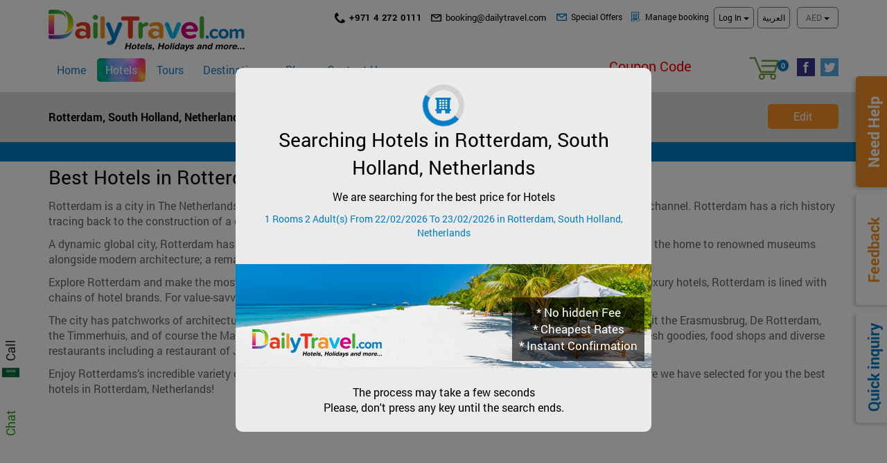

--- FILE ---
content_type: text/html; charset=utf-8
request_url: https://www.dailytravel.com/best-hotels-in-rotterdam-netherlands
body_size: 35393
content:


<!DOCTYPE html>

<html lang="en" dir="ltr">
<head>
<meta charset="utf-8">
<meta http-equiv="X-UA-Compatible" content="IE=edge">
<meta name="viewport" content="width=device-width, initial-scale=1, user-scalable=0">

<meta name="google-site-verification" content="SWn-CK485pRRCJY3ardePwSRqGJsSC3bQVo4lBmvzks" />

<!-- The above 3 meta tags *must* come first in the head; any other head content must come *after* these tags -->
<script language="JavaScript" type="text/javascript">
    document.title = "Rotterdam Hotels - Best Hotels in Rotterdam | Dailytravel.com";
</script>
<meta name="description" content="Looking for the best hotels in Rotterdam? Dailytravel.com has a wide array of Rotterdam hotels for you to choose from. Great rates! Good locations! Book now!" />
<meta name="robots" content="max-snippet:-1, max-image-preview:large, max-video-preview:-1"/>
<meta name="robots" content="index, nofollow, noarchive">
<link rel="canonical" href="https://www.dailytravel.com/best-hotels-in-rotterdam-netherlands" />
<link itemprop="thumbnailUrl" href="https://www.dailytravel.com/images/upload/preview/thumb_logo.png" />
<meta property="og:locale" content="en_US" />
<meta property="og:type" content="website" />
<meta property="og:title" content="Rotterdam Hotels - Best Hotels in Rotterdam | Dailytravel.com" />
<meta property="og:description" content="Looking for the best hotels in Rotterdam? Dailytravel.com has a wide array of Rotterdam hotels for you to choose from. Great rates! Good locations! Book now!" />
<meta property="og:url" content="https://www.dailytravel.com/best-hotels-in-rotterdam-netherlands" />
<meta property="og:site_name" content="Dailytravel.com" />
<meta property="og:image" itemprop="image" content="https://www.dailytravel.com/images/upload/preview/thumb_logo.png" />
<meta property="og:image:secure_url" itemprop="image" content="https://www.dailytravel.com/images/upload/preview/thumb_logo.png" />
<meta name="twitter:card" content="summary_large_image" />
<meta name="twitter:description" content="Looking for the best hotels in Rotterdam? Dailytravel.com has a wide array of Rotterdam hotels for you to choose from. Great rates! Good locations! Book now!" />
<meta name="twitter:title" content="https://www.dailytravel.com/best-hotels-in-rotterdam-netherlands" />
<meta name="twitter:site" content="@dailytraveluae" />
<meta name="twitter:image" content="https://www.dailytravel.com/images/upload/dailytravel_logo_300x225.png" />
<meta name="twitter:creator" content="@dailytraveluae" />
<link rel="icon" href="/favicon.ico" /><title>
	Hotels – Rotterdam, South Holland, Netherlands | Daily Travel Worldwide Hotel booking
</title>
    
    
	
    <link href="/resources/85BC42B1EF3A84FB768A580474E24435/dist/B2C/css/main.min.css" rel="stylesheet" type="text/css" />        
       

    <!-- Browser specific overrides, after all other CSS files-->
    <!--[if lte IE 8]>
    <link href="/resources/D6ACA67340E97BDB598A5B8D0936E63C/dist/B2C/css/standalone/ie8.min.css" rel="stylesheet" type="text/css" />
    <![endif]-->

    <!-- HTML5 shim and Respond.js for IE8 support of HTML5 elements and media queries -->
    <!-- WARNING: Respond.js doesn't work if you view the page via file:// -->
    <!--[if lt IE 9]>
      <script src="https://oss.maxcdn.com/html5shiv/3.7.2/html5shiv.min.js"></script>
      <script src="https://oss.maxcdn.com/respond/1.4.2/respond.min.js"></script>
    <![endif]-->

    
    
    
    
     
 

<style>
@media only screen and (max-width: 480px) {
  body {
    overflow-x: hidden;
  }
}

#home-Featured > div:nth-child(1) > div.container > div > div > a > article, #home-Featured > div:nth-child(2) > div.container > div > div > a > article, #home-Featured > div:nth-child(3) > div.container > div > div > a > article, #home-Featured > div:nth-child(4) > div.container > div > div > a > article{
border-radius:8px; /**rounded corners **/
}
#home-Featured > div:nth-child(1) > div.text-center > h2, #home-Featured > div:nth-child(2) > div.text-center > h2, #home-Featured > div:nth-child(3) > div.text-center > h2, #home-Featured > div:nth-child(4) > div.text-center > h2 {
font-weight: 600;
font-size: 1.75em;
/** text of row1 **/
}
#home-Featured > div:nth-child(2) > div.text-center > h2 {
/** text of row2 **/
}
#home-Featured > div:nth-child(3) > div.text-center > h2 {
/** text of row3 **/
}
#home-Featured > div:nth-child(4) > div.text-center > h2 {
/** text of row4 **/
}
/** Package description divider **/
.dt-enum {color:#F19034; font-size:2rem; line-height:1;}
</style>
<!-- CITY DESCRIPTION -->
<style>
.DT-citydescript {
line-height:1.42;
margin-block-end:25px;
color:#666;
}
<!--HOTEL DESCRIPTION STYLES -->
.DT-hoteldescript p{
font-size:16px;
line-height: 1.42;
}
.DT-hoteldescript section {
margin-block-start:15px;
margin-block-end:15px;
}
.DT-list {
}
.DT-list li {
line-height: 1.42;
display: inline;
font-size: 14px;
word-break: normal;
hyphens: auto;
}
.DT-list li::before { content:&#39;\ffed&#39;; margin-inline-end:0.3em; color:#00B8EE;
}
/** If mobile **/
@media only screen and (max-width: 768px) {
.DT-list {
}
}
</style>
<style>
button.close.js-close {
color: black;
font-size: 35px;
opacity: 1;
margin-top: -6px;
}
/**modal position **/
#aspnetForm > div.modal.custom-modal.fade.js-custom-modal.js-home-popup.js-show-custom-modal.in > div {
float:none;
}
/**fix for packages thumb squish **/
@media (max-width:480px){
.btn-group.hidden-xs.hidden-sm.hidden-md.upper-menu__voicemessage-wrapper {display:none;}
.featured .panel .thumbnail {
height:170px;
}
.featured .panel .container .thumbnail .caption.main {
padding:0px;
}
.featured .panel .thumbnail .caption.main .name {
font-size:18px;
}
.featured .panel .thumbnail img {
width: 100%;
object-position:top left;
height:100%;
object-fit:contain;
-webkit-transform: translate(0,0%);
transform: translate(0,0%);
top:0px;
left:0px;
}
.featured .panel .thumbnail {
}
}
/** BEGIN CUSTOM HERE **/
/** test
#main-content > div:nth-child(3) > div > div.booking-data__section.booking-data__remarks {
padding:20px 20px 0px 20px;
background-color: #f8f8f8;
color:black;
border: 1px solid #DCDADA;
border-radius:4px;
font-size:14px;
margin:10px 0px;
}
#main-content > div:nth-child(3) > div > div.booking-data__section.booking-data__cancel-policy {
width:100%;
background-color:#fcf5f4;
color:#ea5740;
border: 1px solid #ea5740;
border-radius:4px;
font-size:14px;
margin:10px 0px;
}
#main-content > div:nth-child(3) > div > div.booking-data__selection {
border: 1px solid #ef8e31;
border-radius:4px;
background-color:#fff7ef;
}
.booking-product--package {
background-color:#fff7ef;
}
**/
/** img replace
#logo > picture > img {
display: block;
-moz-box-sizing: border-box;
box-sizing: border-box;
background: url(http://akamaicovers.oreilly.com/images/9780596517748/cat.gif) no-repeat;
width: 283px;
height: 80px;
padding-left: 283px;
}
**/
/** show hotel description
.caption.description.pull-left {
display:block;
position:absolute;
background-color:white;
top:120px;
z-index:999;
color: yellow;
left:0px;
}
.featured .panel .thumbnail .caption.description {
width:100%;
}
**/
/**remove Galler WebB2C message in slideshow **/
.gallery__message {
display:none;
}
/**Login green form field **/
#main-content > div:nth-child(3) > div.booking-data > div.booking-data__section.booking-data__login > div.booking-data__section-content > div > div.booking-login__login-box.booking-login__login-box--endcustomer > div > div > div:nth-child(1) > div > div.row > div > label:nth-child(2) > input, #main-content > div:nth-child(3) > div.booking-data > div.booking-data__section.booking-data__login > div.booking-data__section-content > div > div.booking-login__login-box.booking-login__login-box--endcustomer > div > div > div:nth-child(1) > div > div.row > div > label:nth-child(3) > input {
height:32px;
}
/**min height for 3 boxes **/
#main-content > div:nth-child(3) > div > div.booking-data__section.booking-data__login > div.booking-data__section-content > div > div.booking-login__login-box.booking-login__login-box--endcustomer > div > div > div:nth-child(1), #main-content > div:nth-child(3) > div > div.booking-data__section.booking-data__login > div.booking-data__section-content > div > div.booking-login__login-box.booking-login__login-box--endcustomer > div > div > div:nth-child(2) > div, #main-content > div:nth-child(3) > div > div.booking-data__section.booking-data__login > div.booking-data__section-content > div > div.booking-login__login-box.booking-login__login-box--endcustomer > div > div > div:nth-child(3) {
min-height:200px;
}
#main-content > div:nth-child(3) > div.booking-data > div.booking-data__section.booking-data__login > div.booking-data__section-content > div > div.booking-login__login-box.booking-login__login-box--endcustomer > div > div > div:nth-child(1) {
background-color: #f2ffe5;
border:1px solid #84C249;
border-radius:4px;
margin-bottom:15px;
padding-bottom:8px;
}
#main-content > div:nth-child(3) > div.booking-data > div.booking-data__section.booking-data__login > div.booking-data__section-content > div > div.booking-login__login-box.booking-login__login-box--endcustomer > div > div > div:nth-child(2) > div {
padding-bottom:12px;
background-color:#fff3e8;
border:1px solid #EF8E31;
border-radius:4px;
}
/**fix for padding in mobile of Do not register **/
@media (max-width:787px){
/**shows button even in mobile **/
#packages .info-card__action-item {display:inline-block;
}
#main-content > div:nth-child(3) > div.booking-data > div.booking-data__section.booking-data__login > div.booking-data__section-content > div > div.booking-login__login-box.booking-login__login-box--endcustomer > div > div > div:nth-child(2) {
background-color:#FEF3E8;
margin-bottom:15px;
background-color:#fff3e8;
border:1px solid #EF8E31;
border-radius:4px;
}
#main-content > div:nth-child(3) > div.booking-data > div.booking-data__section.booking-data__login > div.booking-data__section-content > div > div.booking-login__login-box.booking-login__login-box--endcustomer > div > div > div:nth-child(2) > div {
border:none;
}
#main-content > div:nth-child(3) > div.booking-data > div.booking-data__section.booking-data__login > div.booking-data__section-content > div > div.booking-login__login-box.booking-login__login-box--endcustomer > div > div > div:nth-child(2) > div > div.booking-login__continue-title {
padding-bottom:0px;
}
}
#main-content > div:nth-child(3) > div.booking-data > div.booking-data__section.booking-data__login > div.booking-data__section-content > div > div.booking-login__login-box.booking-login__login-box--endcustomer > div > div > div:nth-child(2) > div > div.booking-login__continue-title:after {
content:"By clicking here, you can proceed with your booking without registration. You will have to enter your details again for your future bookings.";
font-weight:100;
width: 100%;
color:black;
font-family:Roboto;
font-size:11px;
display:block;
line-height:1.45em;
padding:15px 2px 20px 2px;
}
html[lang=ar] #main-content > div:nth-child(3) > div.booking-data > div.booking-data__section.booking-data__login > div.booking-data__section-content > div > div.booking-login__login-box.booking-login__login-box--endcustomer > div > div > div:nth-child(2) > div > div.booking-login__continue-title:after {
content:"عند الضغط هنا يمكنك متابعة الحجز بدون تسجيل . يدون تسجيل ستضطر لإعادة المعلومات الشخصية الخاصة بك عند الحجز مستقبلا";
direction:rtl;
}
/** Register and continue Blue bg **/
#main-content > div:nth-child(3) > div.booking-data > div.booking-data__section.booking-data__login > div.booking-data__section-content > div > div.booking-login__login-box.booking-login__login-box--endcustomer > div > div > div:nth-child(3) > div {
padding-bottom:10px;
margin:0px;
}
#main-content > div:nth-child(3) > div.booking-data > div.booking-data__section.booking-data__login > div.booking-data__section-content > div > div.booking-login__login-box.booking-login__login-box--endcustomer > div > div > div:nth-child(3) > div > div.booking-login__login-register-description {
margin:0px;
font-size:11px;
line-height:1.45em;
padding: 15px 2px 20px 2px;
}
#main-content > div:nth-child(3) > div.booking-data > div.booking-data__section.booking-data__login > div.booking-data__section-content > div > div.booking-login__login-box.booking-login__login-box--endcustomer > div {
border:none;
}
#main-content > div:nth-child(3) > div.booking-data > div.booking-data__section.booking-data__login > div.booking-data__section-content > div > div.booking-login__login-box.booking-login__login-box--endcustomer > div > div > div:nth-child(3) {
background-color:#e6f5ff;
border:1px solid #1E7FC4;
border-radius:4px;
}
/**total price text in mobile **/
#main-content > div > div.js-results-wrapper > div:nth-child(1) > div > div > div > article > section.result__bottom-price > div > div > div.bestprice__title {
font-size:1em;
}
/**shopping cart icon change **/
#main-navbar > div > div.main-menu__shopping-basket-button.pull-right.hidden-xs > button > span.glyphicon.glyphicon-shopping-basket {
color:#699D38;
font-size:60px;
}
/** make total price color **/
#main-content > div > div.js-results-wrapper > div:nth-child(1) > div > div > div > article > section.result__bottom-price > div > div > div.bestprice__price > span.bestprice__amount {
color:green;
}
/**make calculator red **/
#main-content .glyphicon.glyphicon-calc, #main-content > div > div.js-results-wrapper > div:nth-child(1) > div > div > div > article > section.result__bottom-price > div > div > div.bestprice__price > span.bestprice__conversor > span > span {
color:#ea5740;
}
/** Package sticky border **/
#packages #main-content > div > div.js-results-wrapper > div:nth-child(1) > div > div > div > article {
border:4px solid #1E7FC4;
background-color:#FBFBFB;
}
#packages .result-option--selected {
border-left: 5px solid #E98B30;
border-right: 5px solid #E98B30;
}
html [lang=ar] #packages .result-option--selected {
border-right: 5px solid #E98B30;
border-left: 0px solid white;
}
/** border of hotel selected **/
#packages div.result-option.result-option--extended--selected {
border: 4px solid #1E7FC4;
background-color:;
}
/** button colors **/
#main-content > div > div.js-results-wrapper > div:nth-child(1) > div > div > div > article > div > div.info-card__content > div.info-card__actions > a {
background-color:#C0007C;
border:none;
color:white;
}
#packages .btn.btn-secondary.btn-small.info-card__action-item.js-result-detail-action--extended-hotel-gallery, #packages .btn.btn-secondary.btn-small.info-card__action-item.js-result-selected-action--extended-hotel-gallery {
background-color:#EF8D31;
color:white;
margin-bottom:4px;
border:none;
}
#packages .btn.btn-secondary.btn-small.info-card__action-item.info-card__action-item--comparison.js-add-to-comparison {
background-color:#59AE41;
color:white;
margin-bottom:4px;
border:none;
}
#packages .btn.btn-secondary.btn-small.info-card__action-item.js-result-detail-action--extended-hotel-info, #main-content > div:nth-child(3) > div > div.booking-data__selection > div.booking-data__product > div > div > div > div.info-card > div.info-card__content > div.info-card__actions > button, #packages .btn.btn-secondary.btn-small.info-card__action-item.js-result-detail-action--extended-hotel-info, .btn.btn-secondary.btn-small.info-card__action-item.js-result-detail-action, #main-content .btn.btn-secondary.btn-small.booking-product__action-item.js-booking-product-details-toggle, #packages #main-content > div > article > div.details-card__availability > div > div > section > div > div.result-option.result-option--extended.result-option--package-booking > div.result-option__extended-info.result-option__extended-info--hotel > div > div.info-card > div.info-card__content > a.btn.btn-secondary.btn-small.info-card__action-item.js-result-selected-action--extended-hotel-info, a.btn.btn-secondary.btn-small.info-card__action-item.js-result-selected-action--extended-hotel-info {
background-color:#C0007D;
color:white;
margin-bottom:2px;
border: none;
}
#packages .btn.btn-secondary.btn-small.info-card__action-item.info-card__action-item--map.js-result-map-toggle, #main-content .btn.btn-secondary.btn-small.booking-product__action-item.js-booking-product-map-toggle {
background-color:#44BCEA;
color:white;
margin-bottom:4px;
border:none;
}
#packages button.btn.btn-secondary.btn-small.info-card__action-item.info-card__action-item--comparison.js-add-to-comparison {
margin-bottom:4px;
display:none;
}
#packages div.result-option.result-option--extended--selected:before {
content: "✔ You have selected this Room Category:";
font-size:12px;
color:#C0007C;
display:block;
font-weight:600;
}
html[lang=ar] #packages div.result-option.result-option--extended--selected:before {
content:"✔ لقد قمت بإختيار فئة الغرفة هذه";
font-weight:600;
font-size:13px;
}
/**Total prcie in package top right **/
#packages #main-content > div > div.js-results-wrapper > div:nth-child(1) > div > div > div > article > section.result__bottom-price {
position:absolute;
top:0px;
left:0px;
border:1px solid #DCDADA;
}
#packages #main-content > div > div.js-results-wrapper > div:nth-child(1) > div > div > div > article > section.result__bottom-price > div {
width:100%;
text-align:center;
}
.btn.btn-primary.result-option__choose-button.result-option__choose-button--right {
/** Choose button color **/
background-color:#1E7FC4;
border:0px solid #30BAEC;
}
@media (max-width: 900px) {
.info-card__location-icon.glyphicon.glyphicon-map-marker{
font-size:35px;
}
/**Total prcie in package top right **/
#packages #main-content > div > div.js-results-wrapper > div:nth-child(1) > div > div > div > article > section.result__bottom-price {
border:0px solid white;
}
#packages #main-content > div > div.js-results-wrapper > div:nth-child(1) > div > div > div > article > section.result__bottom-price {
position:static;
top:-20px;
}
#packages #main-content > div > div.js-results-wrapper > div:nth-child(1) {
position:sticky;
top:-15px;
z-index:9999;
}
#packages #main-content > div > div.js-results-wrapper > div:nth-child(2):before {
/** make width of message 100% **/
width:100%;
font-size:12px;
text-align:center;
}
/**make description 100% **/
#packages #main-content > div > div.js-results-wrapper > div:nth-child(1) > div > div > div > article > section.result__options > div > div.result-option.result-option--extended.result-option--selected > div.result-option-package__row > div.result-option-package__list {
width:100%;
}
/** All to hide **/
/** main thumbnail **/
#packages #main-content > div > div.js-results-wrapper > div:nth-child(1) > div > div > div > article > div > div.info-card__image.info-card__image--action.js-result-detail-action > div > picture > img, #packages #main-content > div > div.js-results-wrapper > div:nth-child(1) > div > div > div > article > div > div.info-card__image.info-card__image--action.js-result-detail-action,
/** filter results button **/
#packages #results-list > header > div
{
display:none;
}
/**Choose different -- in mobile **/
#packages #main-content > div > div.js-results-wrapper > div:nth-child(1) > div > div > div > div.results-list__your-selection > div {display:none;
position:fixed; top:0px;}
}
@media (min-width: 1200px)
{
#packages #main-content > div > div.js-results-wrapper > div:nth-child(1) > div > div > div > article > div > div.info-card__image.info-card__image--action.js-result-detail-action > div, #main-content > div > div.js-results-wrapper > div:nth-child(2) > div.results__sidebar > aside > div.js-sidebar-compare-placeholder > div,#packages #main-content > div > div.js-results-wrapper > div:nth-child(1) > div > div > div > article > section.result__options > div > div.result-option.result-option--extended.result-option--selected > div.result-option__extended-info.result-option__extended-info--hotel > div > div.info-card > div.info-card__content > a.btn.btn-secondary.btn-small.info-card__action-item.js-result-selected-action--extended-hotel-gallery,#packages #main-content > div > div.js-results-wrapper > div:nth-child(1) > div > div > div > article > section.result__options > div > div.result-option.result-option--extended.result-option--selected > div.result-option__extended-info.result-option__extended-info--hotel > div > div.info-card > div.info-card__content > a.btn.btn-secondary.btn-small.info-card__action-item.js-result-selected-action--extended-hotel-info {
display:none;
}
#packages #main-content > div > div.js-results-wrapper > div:nth-child(1) > div > div > div > article > div > div.info-card__image.info-card__image--action.js-result-detail-action {
display:none;
}
/** remove the top right pic **/
#packages #main-content > div > div.js-results-wrapper > div:nth-child(1) > div > div > div > article > div > div.info-card__image.info-card__image--action.js-result-detail-action > div > picture > img {
top:10%;
}
/**remove side bar filters **/
#packages #main-content > div > div.js-results-wrapper > div:nth-child(2) > div.results__sidebar > aside > div.js-sidebar-map-placeholder, #main-content > div > div.js-results-wrapper > div:nth-child(2) > div.results__sidebar > aside > div.sidebar-filters > div > div.hotel-filters, #main-content > div > div.js-results-wrapper > div:nth-child(2) > div.results__sidebar > aside > div.sidebar-filters > div > div.package-filters > div:nth-child(2), #main-content > div > div.js-results-wrapper > div:nth-child(2) > div.results__sidebar > aside > div.sidebar-filters > div > div.package-filters > div:nth-child(3) {
display:none!important;
}
#packages .result-option--extended .result-option__heading {
width:15%;
background-color:;
}
/**top **/
#packages #main-content > div > div.js-results-wrapper > div:nth-child(1) > div > div > div > article > div {
display:inline-block!important;
}
#packages #main-content > div > div.js-results-wrapper > div:nth-child(1) > div > div > div > article > section.result__options > div > div.result-option.result-option--extended.result-option--selected > div.result-option__extended-info.result-option__extended-info--hotel > div > div.info-card {
display:inline-block;
}
#packages #main-content > div > div.js-results-wrapper > div:nth-child(1) > div > div > div > article > section.result__options > div > div.result-option.result-option--extended.result-option--selected > div.result-option__extended-info.result-option__extended-info--hotel > div > div.info-card > div.info-card__image.info-card__image--action.js-result-detail-action {
height:0px;
width:0px;
display:inline-block;
}
#packages #main-content > div > div.js-results-wrapper > div:nth-child(1) > div > div > div > article > section.result__options > div > div.result-option.result-option--extended.result-option--selected > div.result-option__extended-info.result-option__extended-info--hotel > div > div.info-card > div.info-card__image.info-card__image--action.js-result-detail-action > div {
width:100px;
height:100px;
position:relative;
}
#packages #main-content > div > div.js-results-wrapper > div:nth-child(2) > div.results__sidebar, #packages #main-content > div > div.js-results-wrapper > div:nth-child(1) > div > div > div > div.results-list__your-selection > div {
display:absolute;
width:100%;
}
#packages #main-content > div > div.js-results-wrapper > div:nth-child(2) > div.results__sidebar > div {
display:none;
}
#packages #main-content > div > div.js-results-wrapper > div:nth-child(1) > div > div > div > article > section.result__options > div > div.result-option.result-option--extended.result-option--selected > div.result-option-package__row > div.result-option-package__list > div > div.result-option-package__item-product {
display:inline-block;
}
/** actual title **/
#packages #main-content > div > div.js-results-wrapper > div:nth-child(1) > div > div > div > article > div > div.info-card__content, #main-content > div > div.js-results-wrapper > div:nth-child(1) > div > div > div > article > div > div.info-card__content > div.info-card__title, #main-content > div > div.js-results-wrapper > div:nth-child(1) > div > div > div > article > div > div.info-card__content > div.info-card__description.js-string-shorter {
display:inline-block;
width:100%;
}
#packages #main-content > div > div.js-results-wrapper > div:nth-child(1) > div {
margin-top:80px;
}
#packages #main-content > div > div.js-results-wrapper > div:nth-child(1) > div > div > div > article > section.result__options > div > div.result-option.result-option--extended.result-option--selected > div.result-option-package__row > div.result-option-package__list > div {
display:inline-block;
table-layout:auto;
width:100%;
}
/** clciked **/
#packages #main-content > div > div.js-results-wrapper > div:nth-child(1) > div > div > div > article > section.result__options > div > div.result-option.result-option--extended.result-option--selected > div.result-option__extended-info.result-option__extended-info--hotel > div > div.info-card > div.info-card__content {
display:inline-block;
}
#packages #main-content > div > div.js-results-wrapper > div:nth-child(1) > div > div > div > article > section.result__options > div > div.result-option.result-option--extended.result-option--selected > div.result-option__extended-info.result-option__extended-info--hotel > div > div.info-card > div.info-card__image.info-card__image--action.js-result-detail-action > div > picture > img {
/** hotel picture **/
width:100%;
height:100%;
display:block;
}
#packages #main-content > div > div.js-results-wrapper > div:nth-child(1) > div > div > div > article > section.result__options > div > div.result-option.result-option--extended.result-option--selected > div.result-option__extended-info.result-option__extended-info--hotel > div > div.info-card > div.info-card__content, #main-content > div > div.js-results-wrapper > div:nth-child(1) > div > div > div > article > section.result__options > div > div.result-option.result-option--extended.result-option--selected > div.result-option__extended-info.result-option__extended-info--hotel > div > div.result-option__product-description.js-result-package-option__hotel-description {
display:inline-block;
margin-left:105px;
width:60%;
padding:0px 0px;
/** Hotel Description **/
}
html[lang=ar] #packages #main-content > div > div.js-results-wrapper > div:nth-child(1) > div > div > div > article > section.result__options > div > div.result-option.result-option--extended.result-option--selected > div.result-option__extended-info.result-option__extended-info--hotel > div > div.info-card > div.info-card__content, #main-content > div > div.js-results-wrapper > div:nth-child(1) > div > div > div > article > section.result__options > div > div.result-option.result-option--extended.result-option--selected > div.result-option__extended-info.result-option__extended-info--hotel > div > div.result-option__product-description.js-result-package-option__hotel-description {
margin-left:0px;
margin-right:105px;
}
/** Passengers **/
#packages #main-content > div > div.js-results-wrapper > div:nth-child(1) > div > div > div > article > section.result__options > div > div.result-option.result-option--extended.result-option--selected > div.result-option-package__row > div.result-option-package__list > div > div:nth-child(2) {
display:inline-block;
}
#packages #main-content > div > div.js-results-wrapper > div:nth-child(1) > div > div > div > article > section.result__options > div > div.result-option.result-option--extended.result-option--selected > div.result-option__extended-info.result-option__extended-info--hotel > div {
padding:0px;
}
#packages #main-content > div > div.js-results-wrapper > div:nth-child(2) {
width:85%;
}
#packages #main-content > div > div.js-results-wrapper > div:nth-child(1) {
position:sticky;
top:15px;
width:35%;
z-index:999;
float:right;
margin-top:-30px;
margin-right:10px;
}
html[lang=ar] #packages #main-content > div > div.js-results-wrapper > div:nth-child(1) {
float:left;
}
/** Package sticky border **/
#main-content > div > div.js-results-wrapper > div:nth-child(1) > div > div > div > article {
border:4px solid #1E7FC4;
background-color:#FBFBFB;
}
/** border of hotel selected **/
#packages div.result-option.result-option--extended--selected {
border: 4px solid #1E7FC4;
background-color:;
}
/* To remove */
.your-selection__message:before {
border-top-color:#1E7FC4;
transform: rotate(90deg);
left:-15px;
top:26px;
}
#packages .js-string-shorter-inner {
color:#404040;
font-size:14px;
}
.info-card__location.info-card__location--action.js-result-map-toggle {
color:#1E7FC4;
font-weight:600;
}
#aspnetForm > div.container > div > ol {
font-size:16px;
font-weight:500;
}
/**rtl fixes **/
/**choose button float in arabic fix **/
html[lang=ar] .result-option--extended .result-option__booking {
text-align:auto;
}
html[lang=ar] .result-option__choose-button--right {
float:left;
}
html[lang=ar] .result-option--extended .result-option__price {
right:116px;
left:auto;
}
}
/**footer links small **/
.footer-col.col-xs-12.col-sm-6.col-md-3, .footer-links.footer-col.col-xs-12.col-sm-6.col-md-3 li{
font-size:12px;
}
.main-header .main-menu .navbar .navbar-collapse ul.nav.menu>li>a {
color:#1E7FC4;
font-weight:500;
transition:0.1s;
}
#hotels button.btn.btn-secondary.btn-small.info-card__action-item.info-card__action-item--map.js-result-map-toggle {background-color:#30BAEC;
color:white;
border-color:white;
}
#hotels a.btn.btn-secondary.btn-small.info-card__action-item.js-result-detail-action {
background-color:#CA007E;
color:white;
border-color:white;
}
#hotels button.btn.btn-secondary.btn-small.info-card__action-item.info-card__action-item--comparison.js-add-to-comparison {
background-color:#50AD3B;
color:white;
border-color:white;
}
/* Beg Carousel styles */
#home-carousel .carousel-caption, html[lang=ar]
#home-carousel .carousel-caption{
width:100%;
background-color:transparent;
position:absolute;
/* old top:56.5%; */
top:48.5%;
left:73%;
padding:0px;
margin:0px;
transform: translate(-50%, -50%);
}
html[lang=ar]
#home-carousel .carousel-caption {
top:50%;
right:41%;
}
/* End Carousel styles */
/* Gallery reduce space */
div.details-card__top {
margin-bottom:2px;
}
div#details-gallery.gallery {
padding-bottom:2px;
}
/* Gallery reduce space */
/*View buttons after search */
#aspnetForm .view-selector__item {
background-color:black;
color:white;
transition: all 0s linear;
}
#aspnetForm .view-selector__item--active, .view-selector__item--active .view-selector__icon, .view-selector__item:hover .view-selector__icon, .view-selector__item:hover {
color:#CA007E;
border:0px solid #DDDDDD;
border-radius: 4px;
background-color:#DCDADA;
transition: all 0s linear;
}
.view-selector__icon {
font-size:30px;
padding:0px 0px;
color:white;/*color of icon */
}
span.select2-selection__arrow:before {
color:;
}
span.results-list__order-by-label {
}
#aspnetForm .results-list__order-by-label {
font-size:18px;
color:#1E7FC4;
font-weight: 600;
}
#aspnetForm .results-list__order-by-selector {background-color:#1E7FC4;
color:white;}
/* calculator icon */
#hotels span.glyphicon.glyphicon-calc {
color:#E55144;
margin-right:5px;
margin-top:2px;
font-size:22px;
}
.result-option-price__breakdown-toggle .glyphicon.glyphicon-info {
color:#1E7FC4;
font-size:20px;
}
span.glyphicon.glyphicon-offer, span.glyphicon.glyphicon-supplement {
font-size:20px;
padding: 14px 4px;
}
@media (max-width: 480px) {
.view-selector__item {
padding:10px 2px;
font-size:10px;
border:1px solid white;
}
.view-selector__title:after {
border-bottom: 18px solid transparent;
border-top: 18px solid transparent;
}
}
/* Hotel Booking styles */
#hotels .booking-data__selection {
margin-top: 5px;
}
#hotels .booking-breakdown__item {
border-spacing: 0 5px;
}
#hotels .booking-data__section {
margin-top: 8px;
}
#hotels .booking-data__section.booking-data__cancel-policy, #packages .booking-data__section.booking-data__cancel-policy {
background-color: white;
border: 1px solid #c40000;
padding: 5px 20px;
}
#hotels .booking-login__login-form, #packages .booking-login__login-form {
padding: 5px 20px 5px 20px;
}
#hotels .booking-login__login-access, #main-content .booking-login__login-access {
padding:5px;
}
.booking-login__login-access button, .booking-login__login-no-register-button, .booking-login__login-register-button {
width:100%;
}
#hotels .booking-login__continue, #main-content .booking-login__continue {
padding:5px;
}
#hotels .booking-login__login-register, #main-content .booking-login__login-register {
padding:5px;
}
#hotels .booking-data, #main-content .booking-data {
margin-bottom:0px;
}
li.booking-steps__item {
font-weight: 600;
}
.booking-steps__item:before {
color: #052f90;
background-color:;
border: 2px solid #CA007E;
}
.booking-steps__item--active {
color:#052f90;
}
.booking-steps__item--active::before {
background-color:#CA007E;
color:white;
}
.booking-breakdown__table {
margin-bottom: 0px;
}
button.btn.btn-primary.promocode__apply-button {
background-color: #1E7FC4;
color: white;
border:1px solid black;
}
.confirm-booking__section-title {
color:#007dc6;
font-size:21px;
}
#confirm-booking .confirm-booking__payment.confirm-booking__section{
display:none;
}
#hotels .confirm-booking__field-label {
color:#f39025;
}
#hotels .booking-login__login-titleLogin, #main-content .booking-login__login-titleLogin {
/*Login text in booking */
font-size: 20px;
text-align:center;
color:#84C249;
font-weight:600;
}
#hotels .booking-login__continue-title, #main-content .booking-login__continue-title {
/*Do not register and continue */
font-size:20px;
font-weight:600;
color: #EF8E31;
height:100%;
}
@media (max-width: 480px) {
#hotels .booking-login__continue-title, #main-content .booking-login__continue-title {
height:auto;
}
}
#hotels .booking-login__login-title, #main-content .booking-login__login-title {
/* register and continue */
font-size: 20px;
font-weight: 800;
color: #1E7FC4;
}
#hotels .booking-login__login-register-description, #main-content .booking-login__login-register-description {
margin: 0px 0px 0px 0px;
}
#hotels h1.page-header-bar__title {
color: #0e9432;
text-align: center;
}
#hotels .booking-data__section-title, #main-content .booking-data__section-title {
/** Special reqs Cancellation Policy**/
text-align: center;
font-size:20px;
font-weight:400;
}
#main-content > div:nth-child(3) > div.booking-data > div.booking-data__hidden-until-register > div.booking-data__actions {
/** I wamt tp book this service only **/
font-size:20px;
text-align:left;
}
@media (max-width: 767px) {#hotels .confirm-booking__section.confirm-booking__payment {
margin-bottom: 0px;
}
}
#hotels .promocodes__container--title .glyphicon {display:none;}
#hotels .confirm-booking__section-title {
color:#1D7DC3;
}
#hotels .booking-breakdown__item-concept {
color:#29A935;
font-size:18px;
}
#hotels .booking-breakdown__item-price {
color:#29A935;
font-size:18px;
}
/* Hotel Booking styles */
/* Packages Styles */
.results-list__item {
margin-bottom:10px;
}
#packages .details-card__description--package {
margin-top: 8px;
}
#packages .details-card__section {
margin-bottom:
8px;
padding:4px 16px;
}
#packages .result-option-price--discount {
display:none;
}
#packages .details-card__availability {
margin-bottom:8px;
}
#packages .details-card__top {
margin-bottom:8px;
}
#packages .gallery {
padding-bottom:2px;
}
/**packages header color blue **/
#packages .details-card__section-title, .details-card__itinerary h3 {
color:#007dc6;
font-size:23px;
}
#packages .details-card__section-content {
margin: 2px 0px;
}
html[lang=ar] #hotels .col.col-length {
width: 24%;
}
html[lang=ar] #hotels .col.col-date {
width: 37%;
}
@media (max-width:900px) {
#main-content > div > article > div.details-card__top > div.details-card__heading > div.details-card__product > h2 {
font-size:22px;
}
#hotels .info-card__title.info-card__title--action.js-result-detail-action {
font-size:16px;
}
#home .featured .panel .title, #hotels .featured .panel .title {
font-size:18px;
}
.details-card__section-title {
font-size:22px;
}
#packages h2.title {
font-size:18px;
}
}
/* END OF CUSTOM STYLES */
#main-modal > div > div > div.modal-body::before {
content:url(https://www.dailytravel.com/images/upload/icons/away-clock.svg);
display:block;
width:60px;
height:60px;
text-align:center;
margin-left:auto;
margin-right:auto;
margin-bottom:20px;
}
#main-modal > div > div > div.modal-body::before {
content:url(https://www.dailytravel.com/images/upload/icons/away-clock.svg);
display:block;
width:60px;
height:60px;
text-align:center;
margin-left:auto;
margin-right:auto;
margin-bottom:20px;
}
.DT-instant-call-icon::after {
content:"Call";
}
html[lang=ar] .DT-instant-call-icon::after {
content:"إنضم";
}
.DT-instant-chat-icon::after {
content:"Chat";
}
html[lang=ar] .DT-instant-chat-icon::after {
content:"دردشة"
}
.DT-instant-chat-icon, .DT-instant-call-icon {
width:80px;
height:50px;
border-radius:6px;
background-repeat:no-repeat;
background-position:left;
background-origin:content-box;
background-image: url(https://blog.dailytravel.com/wp-content/uploads/2019/09/instant-chat.svg);
background-color:white;
background-size:25px;
transform: rotate(-90deg);
padding:0 0 0 10px;
color: #27A518;
position:fixed;
text-align:center;
font-size:18px;
line-height:50px;
left:-25px;
top:auto;
bottom:70px;
z-index:500;
text-indent:20px;
}
.DT-instant-call-icon {
background-image: url(https://www.dailytravel.com/images/upload/icons/ksa-icon1.png);
transform: rotate(-90deg);
color: #272727;
top:auto;
bottom:175px;
}
html[lang=ar] .DT-instant-chat-icon {
background-position:right;
padding:0 10px 0 0;
font-family: Roboto;
left:auto;
right:1%;
}
html[lang=ar] .DT-instant-call-icon {
background-position:right;
padding:0 10px 0 0;
font-family: Roboto;
left:auto;
right:1%;
}
@media (max-width:783px) {
.DT-instant-chat-icon {
text-indent:10px;
background-size:18px;
background-position: 0px 15px;
left:-20px;
top:auto;
bottom:70px;
position:fixed;
transform: rotate(-90deg);
padding:0px 0 0 5px;
width:65px;
height:40px;
font-size:15px;
}
html[lang=ar] .DT-instant-chat-icon {
text-indent:13px;
background-position: 100% 15px;
left:auto;
height:40px;
right:-20px;
transform: rotate(90deg);
padding:0px 5px 0 0px;
}
.DT-instant-call-icon {
text-indent:10px;
background-size:18px;
background-position: 0px 15px;
position:fixed;
color: #272727;
background-color: white;
display:block;
left:-20px;
top:auto;
bottom:175px;
padding:0px 0 0 5px;
width:65px;
height:40px;
background-image: url(https://www.dailytravel.com/images/upload/icons/ksa-icon1.png);
font-size:15px;
}
html[lang=ar] .DT-instant-call-icon {
text-indent:13px;
background-position: 100% 15px;
left:auto;
height:40px;
right:-20px;
padding:0px 5px 0 0px;
}
}
</style>
 
</head>
<body  id="hotels"
      class="b2c-business results results--empty hotels">

    
    <script type="text/javascript">
        (function() {
            var arrayStyleOnMap = [{
                "featureType": "poi",
                "stylers": [
                    { 
                        "visibility": "off"
                    }
                ] 
            }];

            window.$jbe = {
                juniperLang: "en",
                numberFormat: {"decimalSeparator":".","groupSeparator":",","decimals":2,"fixedDecimals":false,"round":"trunc","showDecimals":true},
                deeplinkMode: false,
                googleApiKey: "AIzaSyB6SeaPihG4C691DKYcSRvzmGPfKCLhL_A",

                
                dateFormat: "DD/MM/YYYY",
                timeFormat: "h:mm a",   

                currencies: [{"currency":"AED","prefix":"","suffix":"&nbsp;AED"},{"currency":"USD","prefix":"","suffix":"&nbsp;USD"},{"currency":"SAR","prefix":"","suffix":"&nbsp;SAR"},{"currency":"KWD","prefix":"","suffix":"&nbsp;KWD"},{"currency":"EUR","prefix":"","suffix":"&nbsp;EUR"},{"currency":"GBP","prefix":"","suffix":"&nbsp;GBP"},{"currency":"OMR","prefix":"","suffix":"&nbsp;OMR"}],
                currency: "AED",
                arrayStyleOnMap : arrayStyleOnMap,
                brandName: "Web B2C",
                deepLinkAddNumDays: "7"
            };
        })();
    </script>

    
    
<!-- Global site tag (gtag.js) - Google Analytics -->
<script async src="https://www.googletagmanager.com/gtag/js?id=GTM-TG6R2CQ"></script>
<script>
    window.dataLayer = window.dataLayer || [];
    function gtag() { dataLayer.push(arguments); }
    gtag('js', new Date());
    gtag('config', 'GTM-TG6R2CQ');
</script>



    
    <form name="aspnetForm" method="post" action="hotels/results.aspx?accion=searchhotels&amp;addDays=30&amp;nights=1&amp;paxs=20&amp;destinationID=43188&amp;contentID=2183" id="aspnetForm" novalidate="" role="document">
<input type="hidden" name="__VIEWSTATE" id="__VIEWSTATE" value="ZQQGBCvasTn+CbEDY7AGDZt8B2K9P19wbBiNN2YTfBSw73mfuN3+qa0vahubWSLayjHqQWuVgIBg5jXZeCeDxQuX0PYEw5CFsWKv57RtwD4=" />

<input type="hidden" name="__VIEWSTATEGENERATOR" id="__VIEWSTATEGENERATOR" value="4942DF94" />
<input type="hidden" name="__VIEWSTATEENCRYPTED" id="__VIEWSTATEENCRYPTED" value="" />
        <input type="hidden" name="csrf_token" class="form-control js-post-param" value="VWg/ez8yLm1/OT9qPz81PyZidzs7Pz8/Pz8sPz8/Qz8vc3o/PT9iRVk/P0I/eGNSVD9HPwc/P2M/Pz8/Bnk/Pz8UOkQ1Pz8/PzE/Ywg+ERg2P2EhPz8/eT8XP0c/eT4/EFRNPz0fHT8/Pz8/P2lbPz8/PywXPz8zWj8/Hj9APz8/AlI/Pz8/Fj8/Jj9APz89PxxjPz8RP2lgGjV7Pz8EPz8/Pz8XPz9hPz9xPz8YP3cbX2I/Pz8/Pzo/Uz9NXz8/P2s/QwA/JhNmAT8qP0c/SCc/YCI/XD8ZPQI/LVQ/FD8IPz8VOD92RTlOQj8/Pz8/AQs/Pz9xHjY/PwY/QD8/Pz8=" />
        
           
    
    

<header id="main-header" class ="main-header">

    

        <div class="container">
            <div class="main-header__inner ">
                <div class="top-row">
                    <div id="logoWrapper" class="pull-left">
                        <a id="logo" title="Home" href="/">
                         

<picture    data-alt="" data-default-src="/img/logo.png">
    <source media="(min-width: 1200px)" srcset="/handlers/ImageRequest.ashx?path=%2Fimg%2Flogo.png&mediaSize=lg&imgSize=original&signature=VmhU6aHaUAX-PQmM-GeJ47Q79EoCduFPW2apWXbT790" />
    <source media="(min-width: 992px)" srcset="/handlers/ImageRequest.ashx?path=%2Fimg%2Flogo.png&mediaSize=md&imgSize=original&signature=VmhU6aHaUAX-PQmM-GeJ47Q79EoCduFPW2apWXbT790" />
    <source media="(min-width: 768px)" srcset="/handlers/ImageRequest.ashx?path=%2Fimg%2Flogo.png&mediaSize=md&imgSize=original&signature=VmhU6aHaUAX-PQmM-GeJ47Q79EoCduFPW2apWXbT790" />
    <source media="(min-width: 0px)" srcset="/img/logo_xs.png" />
    
    <img alt=""/>
</picture>

                       
                        
                         </a>
                    </div>                    
                    <div class="position-upper-menu">
                        

<nav id="upper-menu"  data-preview-id="supmenu">
               
    <div class="btn-toolbar pull-right upper-menu-box" role="toolbar">     

       



		
				<div class="btn-group hidden-xs hidden-sm hidden-md upper-menu__phone-wrapper">
					<div>
						
<span  class ="glyphicon glyphicon-phone"  aria-hidden="true"></span>

<span class="sr-only">Phone</span>

						<span id="upper-menu-phone-container"><span class="text-nowrap phone" dir="ltr">+971 4 272 0111</span></span>
					</div>
				</div>
			
               <div class="btn-group hidden-xs hidden-sm hidden-md upper-menu__email-wrapper">
                   <span id="upper-menu-email-container"><a href="mailto:booking@dailytravel.com">
<span  class ="glyphicon glyphicon-envelope"  aria-hidden="true"></span>

<span class="sr-only">Email</span>
<span class="text-nowrap email" dir="ltr">booking@dailytravel.com</span></a></span>
               </div>
            
            <button type="button" class="btn btn-secondary hidden-xs hidden-sm hidden-md upper-menu__newsletter-button" 
                    data-toggle="popover" data-content-element="#upper-menu-newsletter-container" 
                    data-title="Join our newsletter to receive our latest special offers" data-placement="bottom">

                
<span  class ="glyphicon glyphicon-newsletter"  aria-hidden="true"></span>

<span class="sr-only">Newsletter</span>

                <span class="visible-lg-inline visible-md-inline visible-sm-inline">
                    Special Offers
                </span>                
            </button>
            <div id="upper-menu-newsletter-container" class="hidden">
                
<div  class ="newsletter js-auto-form" data-auto-form-ajax="true" data-auto-form-method="get" data-auto-form-action="/handlers/contactMailing.ashx?accion=insertContact" data-validation-showmessage="false">
    
    
    <div class="newsletter__col newsletter__col-form">
        <div class="form-group">
            <label class="sr-only" for="upper-menu-_ctl1__ctl1__ctl1_pageBody__ctl0__ctl2__ctl7-email">Your e-mail</label>
            <input id="upper-menu-_ctl1__ctl1__ctl1_pageBody__ctl0__ctl2__ctl7-email" class="form-control js-auto-form-param" name="email" placeholder="Your e-mail" type="email" required />
            <div class="rqf hidden">You must fill a valid e-mail.</div>
        </div>
        <button type="button" class="btn btn-primary btn-newsletter js-auto-form-submit">Join</button>
    </div>
</div>
            </div>
        
            <button type="button" class="btn btn-secondary hidden-xs hidden-sm hidden-md upper-menu__check-booking-button" data-preview-id="checkbooking" 
                    data-toggle="popover" data-content-element="#upper-menu-checkbooking-container" 
                    data-title="Check the details of your reservation" data-placement="bottom">

                
<span  class ="glyphicon glyphicon-check"  aria-hidden="true"></span>

<span class="sr-only">Check your booking</span>

                <span class="visible-lg-inline visible-md-inline visible-sm-inline">
                    Manage booking
                </span>
            </button>  
            <div id="upper-menu-checkbooking-container" class="hidden">
                
<div  class ="checkbooking js-auto-form" data-auto-form-ajax="false" data-auto-form-action="/booking/bookingDetails.aspx" data-auto-form-method="get">
    
    <div>
        <div class="alert alert-danger collapse"></div>
        <div class="row">
            <div class="form-group col col-little col-1 col-xs-6 col-md-12 col-lg-6 col-small-gutter">
                <label class="sr-only" for="upper-menu-_ctl1__ctl1__ctl1_pageBody__ctl0__ctl2__ctl9-bookingCode">Confirmation Number</label>
                <input id="upper-menu-_ctl1__ctl1__ctl1_pageBody__ctl0__ctl2__ctl9-bookingCode" class="form-control checkbooking-input js-auto-form-param" name="localizador" placeholder="Confirmation Number" type="text" required />            
                <div class="rqf hidden">You must fill a valid booking code.</div>
            </div>
            <div class="form-group col col-email col-2 col-xs-6 col-md-12 col-lg-6">
                <label class="sr-only" for="upper-menu-_ctl1__ctl1__ctl1_pageBody__ctl0__ctl2__ctl9-email">e-Mail</label>
                <input id="upper-menu-_ctl1__ctl1__ctl1_pageBody__ctl0__ctl2__ctl9-email" class="form-control checkbooking-input js-auto-form-param" name="mail" placeholder="e-Mail" type="email" required />        
                <div class="rqf hidden">You must fill a valid e-mail.</div>
            </div>
            <div class="form-group col col-little col-3 col-xs-12">
                <button type="button" class="btn btn-primary checkbooking-btn pull-right js-auto-form-submit form-control">Check</button>
            </div>
        </div>
    </div>
</div>
            </div>
                  
            
            <button type="button" class="btn btn-secondary upper-menu__login-button" data-preview-id="login" 
                    data-toggle="popover" data-content-element="#upper-menu-multi-login-box-container" data-title="Access" data-placement="bottom">
                Log In
                <span class="caret"></span>
            </button>
            
            <div id="upper-menu-multi-login-box-container" class="hidden">
                

<div id="upperMenu-multi-login-box" class ="multi-login-box">
    
    <div class="tab-content">
        
        <div role="tabpanel" id="upperMenu-multi-login-box-endcustomer-panel" class="tab-pane fade  active in">
            

<div  class ="login-box js-auto-form"  
    
    data-auto-form-ajax="true" data-auto-form-method="post" data-auto-form-action="/users/handlers/login.ashx" data-auto-form-datatype="json">  
         
    

    <div class="alert alert-danger collapse" role="alert"></div>
    <div class="fields">
        <div class="form-group">
            <label class="sr-only" for="upperMenu-multi-login-box-_ctl1__ctl1__ctl1_pageBody__ctl0__ctl2__ctl10_endCustomerLoginBox-user">Please enter your email</label>
            <input id="upperMenu-multi-login-box-_ctl1__ctl1__ctl1_pageBody__ctl0__ctl2__ctl10_endCustomerLoginBox-user" type="text" class="form-control js-auto-form-param" name="user" placeholder="Please enter your email" required />            
            <span class="rqf hidden">You must fill a valid e-mail.</span>
        </div>
        <div class="form-group">
            <label class="sr-only" for="upperMenu-multi-login-box-_ctl1__ctl1__ctl1_pageBody__ctl0__ctl2__ctl10_endCustomerLoginBox-password">Please enter your password</label>
            <input id="upperMenu-multi-login-box-_ctl1__ctl1__ctl1_pageBody__ctl0__ctl2__ctl10_endCustomerLoginBox-password" type="password" class="form-control js-auto-form-param" name="password" placeholder="Please enter your password" required autocomplete="off" />            
            <span class="rqf hidden">You must fill a password.</span>
        </div>
        <input type="hidden" class="js-auto-form-param" name="client" value="endCustomer" />           
    </div>
    
    <div class="login-box__section">
        
        <a class="btn-recover login-box__section-item" href="/users/recoverPassword.aspx">Forgot your password?</a>    
           
        <div class="login-box__section-item login-box__section-item--action">            
            <button type="submit" class="btn btn-primary btn-login js-auto-form-submit">Login</button>
        </div>
    </div>
   
    
        <div class="login-box__section login-box__signin-section">
            <div class="login-box__section-item">
                
                    <p class="title">Register and enjoy the benefits and special prices</p>
                                
            </div>
            <div class="login-box__section-item login-box__section-item--action">
                <a href="/users/endCustomer.aspx" class="btn btn-senary btn-register">Register</a>
            </div>
        </div> 
      
                                              

</div>
                        
        </div>
        
    </div>
</div>
            </div>
        
           <button type="button" id='language-selector-btn' class="btn btn-secondary language-btn"  data-lang="ar" data-juniper-lang="ar">
            <span class='text-capitalize hidden-xs'>العربية</span><span class='text-capitalize visible-xs-inline'>العربية</span>
           </button>
       
        
        
<div id="currency-selector" class =" btn-group currency-selector">
    <button type="button" id='currency-selector-btn' class="btn btn-secondary dropdown-toggle" data-toggle="dropdown" aria-haspopup="true" aria-expanded="true">
        AED
        <span class="caret"></span>
    </button>
    <ul class="dropdown-menu" aria-labelledby='currency-selector-btn'>
                        
        <li><a href='#' data-currency='USD' data-symbol='$' >USD</a></li>
    
    </ul>
</div>
        

        <button type="button" id="main-menu-toggle" class="btn navbar-custom-toggle main-menu-toggle collapsed visible-xs-block " data-toggle="collapse" data-target="#main-navbar" aria-expanded="false" aria-controls="navbar">
            <span class="navbar-custom-toggle-icon">
                <span class="icon-bar"></span>
                <span class="icon-bar"></span>
                <span class="icon-bar"></span>
            </span>
            <span class="navbar-custom-toggle-text">
                Menu                    
            </span>
        </button>

    </div>

    
        <div class="btn-toolbar clearfix" role="toolbar">
            
                <div class="btn-group upper-menu__phone-wrapper upper-menu__phone-wrapper-box hidden-lg pull-right">
                    <div class="phone-wrapper-b2c">
                        <div class="btn-group upper-menu__email-wrapper">
							<span id="upper-menu-email-container"><a href="mailto:booking@dailytravel.com">
								
<span  class ="glyphicon glyphicon-envelope"  aria-hidden="true"></span>

<span class="sr-only">Email</span>

							<span class="text-nowrap email" dir="ltr">booking@dailytravel.com</span></a></span>
						</div>
						<div class="btn-group upper-menu__phone-wrapper">
							
<span  class ="glyphicon glyphicon-phone"  aria-hidden="true"></span>

<span class="sr-only">Phone</span>

							<span><span class="text-nowrap phone" dir="ltr">+971 4 272 0111</span></span>
						</div>
						


                    </div>
                    <div class=" upper-menu__phone-wrapper--b2c">
                        
                            <button type="button" class="btn btn-secondary upper-menu__newsletter-button" 
                                    data-toggle="popover" data-content-element="#upper-menu-newsletter-container" 
                                    data-title="Join our newsletter to receive our latest special offers" data-placement="bottom">

                                
<span  class ="glyphicon glyphicon-newsletter"  aria-hidden="true"></span>

<span class="sr-only">Newsletter</span>

                                <span class="">
                                    Special Offers
                                </span>                
                            </button>
                            <div id="upper-menu-newsletter-container" class="hidden">
                                
<div  class ="newsletter js-auto-form" data-auto-form-ajax="true" data-auto-form-method="get" data-auto-form-action="/handlers/contactMailing.ashx?accion=insertContact" data-validation-showmessage="false">
    
    
    <div class="newsletter__col newsletter__col-form">
        <div class="form-group">
            <label class="sr-only" for="upper-menu-_ctl1__ctl1__ctl1_pageBody__ctl0__ctl2__ctl15-email">Your e-mail</label>
            <input id="upper-menu-_ctl1__ctl1__ctl1_pageBody__ctl0__ctl2__ctl15-email" class="form-control js-auto-form-param" name="email" placeholder="Your e-mail" type="email" required />
            <div class="rqf hidden">You must fill a valid e-mail.</div>
        </div>
        <button type="button" class="btn btn-primary btn-newsletter js-auto-form-submit">Join</button>
    </div>
</div>
                            </div>
                        
                            <button type="button" class="btn btn-secondary upper-menu__check-booking-button" data-preview-id="checkbooking" 
                                    data-toggle="popover" data-content-element="#upper-menu-checkbooking-container" 
                                    data-title="Check the details of your reservation" data-placement="bottom">

                                
<span  class ="glyphicon glyphicon-check"  aria-hidden="true"></span>

<span class="sr-only">Check your booking</span>

                                <span class="">
                                    Manage booking
                                </span>
                            </button>  
                            <div id="upper-menu-checkbooking-container" class="hidden">
                                
<div  class ="checkbooking js-auto-form" data-auto-form-ajax="false" data-auto-form-action="/booking/bookingDetails.aspx" data-auto-form-method="get">
    
    <div>
        <div class="alert alert-danger collapse"></div>
        <div class="row">
            <div class="form-group col col-little col-1 col-xs-6 col-md-12 col-lg-6 col-small-gutter">
                <label class="sr-only" for="upper-menu-_ctl1__ctl1__ctl1_pageBody__ctl0__ctl2__ctl17-bookingCode">Confirmation Number</label>
                <input id="upper-menu-_ctl1__ctl1__ctl1_pageBody__ctl0__ctl2__ctl17-bookingCode" class="form-control checkbooking-input js-auto-form-param" name="localizador" placeholder="Confirmation Number" type="text" required />            
                <div class="rqf hidden">You must fill a valid booking code.</div>
            </div>
            <div class="form-group col col-email col-2 col-xs-6 col-md-12 col-lg-6">
                <label class="sr-only" for="upper-menu-_ctl1__ctl1__ctl1_pageBody__ctl0__ctl2__ctl17-email">e-Mail</label>
                <input id="upper-menu-_ctl1__ctl1__ctl1_pageBody__ctl0__ctl2__ctl17-email" class="form-control checkbooking-input js-auto-form-param" name="mail" placeholder="e-Mail" type="email" required />        
                <div class="rqf hidden">You must fill a valid e-mail.</div>
            </div>
            <div class="form-group col col-little col-3 col-xs-12">
                <button type="button" class="btn btn-primary checkbooking-btn pull-right js-auto-form-submit form-control">Check</button>
            </div>
        </div>
    </div>
</div>
                            </div>
                         
                    </div>
                    
                </div>
            
            <div class="upper-menu-contents clearfix visible-xs">
          
<div  class ="content-promocode visible-xs" >
    <img class="content-promocode__image" src="https://uploads.dailytravel.com/images/discount-tag.svg" />
    
    <a class="content-promocode__description" role="button" 
        data-toggle="popover" data-content-element="#612d9b3b2a9a4dd7a3abb84a5612b023-content-promocode-offer-container" 
        data-title="Coupon Code" data-placement="bottom">
        <span style="color: red; font-size: 20px;">Coupon Code</span>

    </a>
    
    <div id="612d9b3b2a9a4dd7a3abb84a5612b023-content-promocode-offer-container" class="content-promocode__popover hidden">
        <table width="320" border="0" style="background-color:#007dc6; color:#FFF; font-family:Arial;">
     <tbody>
         <tr>
             <td style="padding-top:8px; padding-bottom:8px;">
             <center>
             <div style="margin-bottom:2px;"><center><span style="font-size: 20px;">
             ADDITIONAL DISCOUNTS<br />
             </span></center></div>
             <span style=" font-size:38px; font-weight:300;">UP TO 5% OFF</span>
             <div style="margin-top:8px" ;="">
             <span style="color:#FFF;font-size:20px;">
             Book at <span style="font-weight:600;">Raffles Dubai</span><br />
             and use the coupon code:</span><br />
             </div>
             <div style="border:2px #6ac8ff;width:70%; margin-top:8px; padding:5px 0px 5px 0px; background-color:#fff4d6;border-radius: 6px;">
             <span style="font-size:25px; font-weight:700; color:#0d1262;">PROMO2020</span>
             </div>
             </center></td>
         </tr>
     </tbody>
</table>

    </div>
    
</div>




                
                <div class="btn-group upper-menu__shopping-basket-wrapper visible-xs-block" data-preview-id="shoppingbasket">
                    <a  class="btn shopping-basket--mini__open-button" data-preview-parent-id="shoppingbasket">
                        
<span  class ="glyphicon glyphicon-shopping-basket"  aria-hidden="true"></span>

<span class="sr-only">Shopping basket</span>

                        <span class="badge shopping-basket--mini__badge">0</span>
                    </a>
                </div>
   
            
                
                    <div class="upper-menu-follow pull-right ">
<ul  class ="follow nav navbar-nav pull-right" >   
    
            <li>
                <a href="https://www.facebook.com/dailytraveldubai" class="follow-facebook " title="Facebook" target="_blank">
                    
<span  class ="glyphicon glyphicon-facebook squared-glyphicon glyphicon-md"  aria-hidden="true"></span>

                </a>
            </li>
        
            <li>
                <a href="https://twitter.com/dailytraveluae" class="follow-twitter " title="Twitter" target="_blank">
                    
<span  class ="glyphicon glyphicon-twitter squared-glyphicon glyphicon-md"  aria-hidden="true"></span>

                </a>
            </li>
            
</ul>
</div>
                
          </div>
             
            
        </div>
    
</nav>

<script type="text/javascript">
    function popupCenter(url, title, w, h) {  
        // Fixes dual-screen position                         Most browsers      Firefox  
        var dualScreenLeft = window.screenLeft != undefined ? window.screenLeft : screen.left;  
        var dualScreenTop = window.screenTop != undefined ? window.screenTop : screen.top;  
              
        width = window.innerWidth ? window.innerWidth : document.documentElement.clientWidth ? document.documentElement.clientWidth : screen.width;  
        height = window.innerHeight ? window.innerHeight : document.documentElement.clientHeight ? document.documentElement.clientHeight : screen.height;  
              
        var left = ((width / 2) - (w / 2)) + dualScreenLeft;  
        var top = ((height / 2) - (h / 2)) + dualScreenTop;  
        var newWindow = window.open(url, title, 'scrollbars=yes, width=' + w + ', height=' + h + ', top=' + top + ', left=' + left);  
  
        // Puts focus on the newWindow  
        if (window.focus) {  
            newWindow.focus();  
        }  
    }  
</script>
                    </div>
                    
                


<div id="main-menu" class =" main-menu" data-preview-id='menu'>
        <nav class="navbar navbar-default">
            <div id="main-navbar" class="collapse navbar-collapse">
                
                <ul class="menu nav navbar-nav text-center"> 
                    <li class='nav-elem'><a class='text-center-xs' href='/' id='menu-option-content-1827' target=''>Home</a></li>
                    <li class='nav-elem active'><a class='text-center-xs' href='/hotels/' id='menu-option-content-1828' target=''>Hotels <span class='sr-only'>(current)</span></a></li>
                    <li class='nav-elem'><a class='text-center-xs' href='https://tours.dailytravel.com/en' id='menu-option-content-1833' target=''>Tours</a></li>
                    <li class='nav-elem'><a class='text-center-xs' href='/destinations' id='menu-option-content-1863' target=''>Destinations</a></li>
                    <li class='nav-elem'><a class='text-center-xs' href='https://blog.dailytravel.com/' id='menu-option-content-1860' target=''>Blog</a></li>
                    <li class='nav-elem'><a class='text-center-xs' href='/contact-dailytravel' id='menu-option-content-1842' target=''>Contact Us</a></li>
                    <li class='nav-elem visible-xs js-open-remote-modal'><a class='text-center-xs' href='/users/needHelpModal.aspx' id='menu-option-content-1837' target=''>Need Help</a></li>
                    <li class='nav-elem visible-xs js-open-remote-modal'><a class='text-center-xs' href='/users/feedBackModal.aspx' id='menu-option-content-1839' target=''>Feedback</a></li>
                    <li class='nav-elem visible-xs js-open-remote-modal'><a class='text-center-xs' href='/users/quickInquiryModal.aspx' id='menu-option-content-1840' target=''>Quick Inquiry</a></li>
                    
                </ul>
                

                <div class="secondary-navbar pull-right">
                    
<ul  class ="follow nav navbar-nav pull-right hidden-xs" >   
    
            <li>
                <a href="https://www.facebook.com/dailytraveldubai" class="follow-facebook " title="Facebook" target="_blank">
                    
<span  class ="glyphicon glyphicon-facebook squared-glyphicon glyphicon-md"  aria-hidden="true"></span>

                </a>
            </li>
        
            <li>
                <a href="https://twitter.com/dailytraveluae" class="follow-twitter " title="Twitter" target="_blank">
                    
<span  class ="glyphicon glyphicon-twitter squared-glyphicon glyphicon-md"  aria-hidden="true"></span>

                </a>
            </li>
            
</ul>

                    
<div  class ="content-promocode pull-left hidden-xs" >
    <img class="content-promocode__image" src="https://uploads.dailytravel.com/images/discount-tag.svg" />
    
    <a class="content-promocode__description" role="button" 
        data-toggle="popover" data-content-element="#85d666138d1f4ea8916367d5d4afa7a4-content-promocode-offer-container" 
        data-title="Coupon Code" data-placement="bottom">
        <span style="color: red; font-size: 20px;">Coupon Code</span>

    </a>
    
    <div id="85d666138d1f4ea8916367d5d4afa7a4-content-promocode-offer-container" class="content-promocode__popover hidden">
        <table width="320" border="0" style="background-color:#007dc6; color:#FFF; font-family:Arial;">
     <tbody>
         <tr>
             <td style="padding-top:8px; padding-bottom:8px;">
             <center>
             <div style="margin-bottom:2px;"><center><span style="font-size: 20px;">
             ADDITIONAL DISCOUNTS<br />
             </span></center></div>
             <span style=" font-size:38px; font-weight:300;">UP TO 5% OFF</span>
             <div style="margin-top:8px" ;="">
             <span style="color:#FFF;font-size:20px;">
             Book at <span style="font-weight:600;">Raffles Dubai</span><br />
             and use the coupon code:</span><br />
             </div>
             <div style="border:2px #6ac8ff;width:70%; margin-top:8px; padding:5px 0px 5px 0px; background-color:#fff4d6;border-radius: 6px;">
             <span style="font-size:25px; font-weight:700; color:#0d1262;">PROMO2020</span>
             </div>
             </center></td>
         </tr>
     </tbody>
</table>

    </div>
    
</div>


                    
							<div class="main-menu__shopping-basket-button pull-right hidden-xs" data-preview-id="shoppingbasket">
                                <button type="button" class="btn shopping-basket--mini__open-button" data-preview-parent-id="shoppingbasket" 
                                        data-toggle="popover" data-content-element="#main-menu-shopping-basket-container" data-html="true" data-autoshow="false"
                                        data-title="<span class='glyphicon glyphicon-shopping-basket'></span>You have 0 products in your shopping basket" data-placement="bottom">                                          

                                        
<span  class ="glyphicon glyphicon-shopping-basket"  aria-hidden="true"></span>

<span class="sr-only">Shopping basket</span>

                                        <span class="badge shopping-basket--mini__badge">0</span>

                                </button>
                            </div>
                        
                </div>
            </div>
        </nav>    
</div>

   
                               
                </div>
            </div>
        </div>
      
 
</header>  
    
    <div class="page-header-bar searcher-wrapper">
        <div class="container">
            <div class="search-summary js-search-summary-placeholder">
                <script type="text/x-handlebars-template" id="search-summary-template">

                    {{#if detailsMessage}}
                        <bdi class="search-summary__details-message">
                            {{{detailsMessage}}}
                        </bdi>
                    {{/if}}

                    {{#ifCondOr origin destination}}
                        <bdi class="search-summary__zones">
                            {{#if origin}}
                                {{{origin.name}}}
                                {{#if destination}}
                                    {{#if type}}
                                        <span class="glyphicon glyphicon-{{type}}"></span>
                                    {{else}}
                                        <>
                                    {{/if}}
                                {{/if}}
                            {{/if}}
                            {{#if destination}}
                                {{{destination.name}}}
                            {{/if}}
                        </bdi>
                    {{/ifCondOr}}
                    
                    {{#unless withoutDates}}

                        {{#if dateStr}}
                            {{dateStr}}
                        {{/if}}

                        {{#if startDate}}
                            <bdi class="search-summary__dates">                        
                                {{formatDate startDate}}{{#unless endDate}},{{/unless}}
                                {{#if endDate}}
                                    - {{formatDate endDate}}{{#if paxes}},{{/if}}
                                {{/if}}
                            </bdi>
                        {{/if}}
                    
                        {{#if paxes}}
                            <bdi class="search-summary__paxes">      
                                {{#with paxes}}
                                    {{> paxAmountPartial amount=rooms label=(i18n "Hab.")}}

                                    {{> paxAmountPartial amount=adults label=(i18n "adult(s)")}}

                                    {{> paxAmountPartial amount=children label=(i18n "child(s)")}}

                                    {{> paxAmountPartial amount=babies label=(i18n "baby(s)")}}

                                    {{#ifComp childrenAges.length ">" 0}}{{!
                                        }}({{#each childrenAges ~}}
                                            {{> paxLabelPartial amount=this label=(i18n "years")}}{{!
                                            }}{{#ifComp @index "<" (math ../childrenAges.length "-" 1)}}, {{/ifComp}}{{!
                                        }}{{/each}})
                                    {{/ifComp}}
                                {{/with}}
                            </bdi>
                        {{/if}}

                        {{#if duration}}
                            -
                            <bdi class="search-summary__duration">
                                {{duration}}
                            </bdi>
                        {{/if}}
                    
                    {{/unless}}                   
                    
                    {{#if numResults}}
                        <div class="label label-primary search-summary__results">{{numResults}} {{product}}</div>
                    {{/if}}

                    <button type="button" class="btn btn-tertiary search-summary__button" data-toggle="collapse" data-target="#results-searcher" aria-expanded="false" aria-controls="results-searcher">{{i18n "Edit"}}</button>

                    {{#*inline 'paxAmountPartial' ~}}
                       {{#if amount}}
                            {{> paxLabelPartial amount=amount label=label}}                          
                        {{/if}}
                    {{/inline}}

                    {{#*inline 'paxLabelPartial' ~}}                     
                        {{#ifCond "ltr" "ltr" ~}}
                            {{amount}} {{label ~}}
                        {{else ~}}
                            {{label}} ({{amount}})
                        {{/ifCond}}
                    {{/inline}}
                </script>    
            </div>
            <div id="results-searcher" class="results__searcher collapse">
                
    

<div id="hotel-searcher" class ="searcher searcher-is-landscape hotel-searcher js-auto-form" 
    data-auto-form-ajax="true" data-auto-form-method="get" data-auto-form-action="/handlers/searcher.ashx?accion=searchhotels" 
    data-searcher-redirect-url="/hotels/results.aspx" data-searcher-default-url="/hotels/results.aspx" data-validation-show-default-message="true" 
    data-search-type="hotels" data-preview-id="searcher">

    <input type="hidden" class="clp js-auto-form-param" data-auto-form-param-name="clp" value="" />
    <input type="hidden" class="searchType js-auto-form-param" data-auto-form-param-name="searchType" value=""/>
    <input type="hidden" class="searchType js-auto-form-param" data-auto-form-param-name="wholePortfolio" value="false"/>
    <input type="hidden" class="js-auto-form-param" data-auto-form-param-name="rates" value="" />
<input type="hidden" class="js-auto-form-param" data-auto-form-param-name="secondarySearch" value="false" />
    <input type="hidden" class="js-auto-form-param" data-auto-form-param-name="prov_secondary" value="" />
    <input type="hidden" class="js-auto-form-param" data-auto-form-param-name="rates_secondary" value="" />

    <div class="alert alert-danger collapse"></div>

    <div class="row">

        <div class="col-xs-12 col-sm-12 col-md-12 col-lg-10">

            <div class="row searcher-row">
                
                 <div class="col-xs-12 col-sm-3 col-md-3">
                    <div class="searcher__fixed-product">
                        <div class="searcher__zones">
                            <div class="hidden-xs form-label-filler"></div>
                            <button type="button" class="btn btn-secondary searcher__product-fixed-toggle js-product-fixed-toggle">Search for other Hotels
<span  class ="glyphicon glyphicon-triangle-bottom"  aria-hidden="true"></span>
</button>
                        </div>
                    </div>
                     <div class="searcher__on-product-fixed-hidden">
			            

<div  class ="zone-selector zone-selector--with-icon js-auto-form-param"  data-auto-form-param-name-by-zonetype='{"hotel": "hotelID", "default": "destinationID"}'
     data-searchzones='true' data-searchhotels='true' data-zonetypes="" data-categorize="simple"
     data-value="43188" data-value-type=""  data-product="hotels" data-only-with-product-in="1" data-url="/include/ctlZoneSelector/ashx/jsonZoneSelector.ashx?language=en">

    <label id="hotel-searcher-_ctl1__ctl1__ctl1_pageBody_pageHeader_searcher__ctl0_ctlZoneSelector-label" for="hotel-searcher-_ctl1__ctl1__ctl1_pageBody_pageHeader_searcher__ctl0_ctlZoneSelector-input" class="form-label">Destination</label>

    
<span  class ="glyphicon glyphicon-map-marker zone-selector__icon glyphicon-md"  aria-hidden="true"></span>


    <input type="text" id="hotel-searcher-_ctl1__ctl1__ctl1_pageBody_pageHeader_searcher__ctl0_ctlZoneSelector-input" class="form-control typeahead zone-selector-text" placeholder="Destination" value="Rotterdam,  South Holland,  Netherlands"             
        autocomplete="off"
                    aria-labelledby="hotel-searcher-_ctl1__ctl1__ctl1_pageBody_pageHeader_searcher__ctl0_ctlZoneSelector-label"
                    
                        data-validate="zone-selector"
            required data-validation-msg-i18n="rqf:you must select a destination"
        
        />    
        
</div>			
                     </div>
		         </div> 

                 <div class="col-xs-12 col-sm-6 col-md-5">
                     

<div  class ="date-selector with-end-date with-length-selector js-auto-form-param" 
    data-dateformat="dd/mm/yy" 
    data-showon="both" 
    data-numberofmonths="2"
    data-mindate="2026-01-23"
    data-maxdate="2028-01-23"
    data-startdate="2026-02-22"
    data-enddate="2026-02-23"
    data-enddateoffset="1"    
    
    data-maxlength="30">

    <div class="row">
        
        <div class="col col-date">
            <div class="date start-date">
                <label for="hotel-searcher-_ctl1__ctl1__ctl1_pageBody_pageHeader_searcher__ctl0_ctlDateSelector-start-date-input" class="form-label">Arrival</label>
                <input 
                    id="hotel-searcher-_ctl1__ctl1__ctl1_pageBody_pageHeader_searcher__ctl0_ctlDateSelector-start-date-input" 
                    type='text' class="form-control date-input datepicker" 
                    placeholder="Arrival"                    
                    data-validate="date" data-validation-msg-i18n="rqf:you must select a valid date" 
                    
                       required 
                    
                 />
            </div>     
        </div>

        
        <div class="col col-length">
            <div class="length">    
                <label for="hotel-searcher-_ctl1__ctl1__ctl1_pageBody_pageHeader_searcher__ctl0_ctlDateSelector-length-selector" class="form-label">Nights</label>
                <select id="hotel-searcher-_ctl1__ctl1__ctl1_pageBody_pageHeader_searcher__ctl0_ctlDateSelector-length-selector" class="form-control length-select js-enhanced-select" data-view="views(select)" data-selected-value="" data-placeholder="..."></select>    
            </div>
        </div>
        
        <div class="col col-date">            
            <div class="date end-date">
                <label for="hotel-searcher-_ctl1__ctl1__ctl1_pageBody_pageHeader_searcher__ctl0_ctlDateSelector-end-date-input" class="form-label">Departure</label>
                <input id="hotel-searcher-_ctl1__ctl1__ctl1_pageBody_pageHeader_searcher__ctl0_ctlDateSelector-end-date-input" type='text' class="form-control date-input datepicker" placeholder="Departure"  
                    data-validate="date" data-validation-msg-i18n="rqf:you must select a valid date"
                    
                        required 
                    
                 />
            </div>           
        </div>
         

    </div>
</div>

                 </div>

				
				
				<div class="col-xs-12 col-sm-3 col-md-2">                    
					

<div  class ="room-selector js-auto-form-param"   data-room-selector-data='[{"adults":[{"age":30,"isHandicapped":false},{"age":30,"isHandicapped":false}],"children":[],"babies":[]}]' data-room-selector-options='{"maxRooms":5,"maxPaxes":-1,"maxPaxesPerRoom":2147483647,"maxPaxesGroup":40,"minPaxesGroup":20,"maxAdults":12,"minAdults":1,"maxHandicapped":8,"maxChildren":5,"maxBabies":5,"maxBabiesPerAdult":-1,"maxBabyAge":1,"minAdultPaxes":1,"minChildren":0,"minChildrenAge":0,"maxChildrenAge":11,"maxAdultAge":90,"defaultRooms":1,"defaultAdults":2,"defaultAdultAge":30,"defaultChildren":0,"defaultChildrenAge":5,"defaultBabies":0,"defaultBabiesAge":0,"showBabySelector":false,"showAdultAges":false,"showAdultPaxes":true,"showLabelsInsideOptions":false,"roomTitle":"Rooms","roomLabel":"Room","adultLabel":"Adults","childrenLabel":"Children","babiesLabel":"Babies","ageLabel":"Ages","yearsLabel":"years","floatingMode":true,"showRoomPrincipalBottom":true,"showMealSupplement":false,"showPaxClub":false,"showSharedRoom":false,"showRoomType":false,"showHandicap":false,"mealSupplementLabel":"Half&#32;board","paxClubLabel":"Club&#32;passenger","roomTypeLabel":"Room&#32;type","sharedRoomLabel":"Shared&#32;room","handicapLabel":"","childrenRoomMessage":"","showCartaFreccia":false,"withCartaFrecciaMaxChildrenAge":17,"cartaFrecciaLabel":"CartaFRECCIA&#32;Card","isCartaFrecciaChecked":false,"FareType":"","corporateCode":"","showSubTypes":false}'>
    
        <label class="form-label" for="hotel-searcher-_ctl1__ctl1__ctl1_pageBody_pageHeader_searcher__ctl0_ctlRoomSelector-room-selector-button">Rooms</label>
        <button id="hotel-searcher-_ctl1__ctl1__ctl1_pageBody_pageHeader_searcher__ctl0_ctlRoomSelector-room-selector-button" type="button" class="btn btn-secondary room-selector-button" data-toggle="popover" data-placement="bottom" data-content-element="#hotel-searcher-_ctl1__ctl1__ctl1_pageBody_pageHeader_searcher__ctl0_ctlRoomSelector-room-selector-box" data-title="<span class='text-info'><strong>Rooms</strong></span><button type='button' class='close js-close' aria-label='Close'><span aria-hidden='True'>&#215;</span></button>">
            
            <div class="counter room-counter">
                
<span  class ="glyphicon glyphicon-home glyphicon-md"  aria-hidden="true"></span>
<span class="amount">1</span>
            </div>
            
            <div class="counter pax-counter">
                
<span  class ="glyphicon glyphicon-user glyphicon-md"  aria-hidden="true"></span>
<span class="amount">2</span>
            </div>
        </button>
    

    <div id="hotel-searcher-_ctl1__ctl1__ctl1_pageBody_pageHeader_searcher__ctl0_ctlRoomSelector-room-selector-box" class="room-selector-box hidden"></div>

</div>                    
				</div>

				
                    <div class="col-xs-12 col-sm-3 col-md-2">
                        <label class="form-label" for="hotel-searcher-nationality">Country of Residence</label>
                        <select id='hotel-searcher-nationality' class="form-control js-auto-form-param js-autotemplate js-enhanced-select" name="nationality" data-view="views(select)" data-model='[{"t":"Afghanistan","v":"AF"},{"t":"Albania","v":"AL"},{"t":"Algeria","v":"DZ"},{"t":"American&#32;Samoa","v":"AS"},{"t":"Andorra","v":"AD"},{"t":"Angola","v":"AO"},{"t":"Anguilla","v":"AI"},{"t":"Antarctica","v":"AQ"},{"t":"Antigua&#32;And&#32;Barbuda","v":"AG"},{"t":"Argentina","v":"AR"},{"t":"Armenia","v":"AM"},{"t":"Aruba","v":"AW"},{"t":"Australia","v":"AU"},{"t":"Austria","v":"AT"},{"t":"Azerbaijan","v":"AZ"},{"t":"Bahamas","v":"BS"},{"t":"Bahrain","v":"BH"},{"t":"Bangladesh","v":"BD"},{"t":"Barbados","v":"BB"},{"t":"Belarus","v":"BY"},{"t":"Belgium","v":"BE"},{"t":"Belize","v":"BZ"},{"t":"Benin","v":"BJ"},{"t":"Bermuda","v":"BM"},{"t":"Bhutan","v":"BT"},{"t":"Bolivia","v":"BO"},{"t":"Bosnia&#32;and&#32;Herzegovina","v":"BA"},{"t":"Botswana","v":"BW"},{"t":"Brazil","v":"BR"},{"t":"Brunei&#32;Darussalam","v":"BN"},{"t":"Bulgaria","v":"BG"},{"t":"Burkina&#32;Faso","v":"BF"},{"t":"Burundi","v":"BI"},{"t":"Cambodia","v":"KH"},{"t":"Cameroon","v":"CM"},{"t":"Canada","v":"CA"},{"t":"Cape&#32;Verde","v":"CV"},{"t":"Cayman&#32;Islands","v":"KY"},{"t":"Central&#32;African&#32;Republic","v":"CF"},{"t":"Chad","v":"TD"},{"t":"Chile","v":"CL"},{"t":"China","v":"CN"},{"t":"Coco&#32;Islands","v":"CC"},{"t":"Colombia","v":"CO"},{"t":"Comoros","v":"KM"},{"t":"Cook&#32;Islands","v":"CK"},{"t":"Costa&#32;Rica","v":"CR"},{"t":"Croatia","v":"HR"},{"t":"Cuba","v":"CU"},{"t":"Curaçao","v":"CW"},{"t":"Cyprus","v":"CY"},{"t":"Czech&#32;Republic","v":"CZ"},{"t":"Democratic&#32;Republic&#32;of&#32;the&#32;Congo","v":"CD"},{"t":"Denmark","v":"DK"},{"t":"Djibouti","v":"DJ"},{"t":"Dominica","v":"DM"},{"t":"Dominican&#32;Republic","v":"DO"},{"t":"East&#32;Timor","v":"TL"},{"t":"Ecuador","v":"EC"},{"t":"Egypt","v":"EG"},{"t":"El&#32;Salvador","v":"SV"},{"t":"Eritrea","v":"ER"},{"t":"Estonia","v":"EE"},{"t":"Ethiopia","v":"ET"},{"t":"Falkland&#32;Islands","v":"FK"},{"t":"Faroe&#32;Islands","v":"FO"},{"t":"Fiji&#32;Islands","v":"FJ"},{"t":"Finland","v":"FI"},{"t":"France","v":"FR"},{"t":"French&#32;Guayana","v":"GF"},{"t":"French&#32;Polynesia","v":"PF"},{"t":"Gabon","v":"GA"},{"t":"Gambia","v":"GM"},{"t":"Georgia","v":"GE"},{"t":"Germany","v":"DE"},{"t":"Ghana","v":"GH"},{"t":"Gibraltar","v":"GI"},{"t":"Greece","v":"GR"},{"t":"Greenland","v":"GL"},{"t":"Grenada","v":"GD"},{"t":"Guadeloupe","v":"GP"},{"t":"Guam","v":"GU"},{"t":"Guatemala","v":"GT"},{"t":"Guernsey","v":"GG"},{"t":"Guinea","v":"GN"},{"t":"Guinea&#32;Bissau","v":"GW"},{"t":"Guinea&#32;Ecuatorial","v":"GQ"},{"t":"Guyana","v":"GY"},{"t":"Haiti","v":"HT"},{"t":"Honduras","v":"HN"},{"t":"Hong&#32;Kong","v":"HK"},{"t":"Hungary","v":"HU"},{"t":"Iceland","v":"IS"},{"t":"India","v":"IN"},{"t":"Indonesia","v":"ID"},{"t":"Iran","v":"IR"},{"t":"Iraq","v":"IQ"},{"t":"Ireland","v":"IE"},{"t":"Isle&#32;of&#32;Man","v":"IM"},{"t":"Israel","v":"IL"},{"t":"Italy","v":"IT"},{"t":"Ivory&#32;Coast","v":"CI"},{"t":"Jamaica","v":"JM"},{"t":"Japan","v":"JP"},{"t":"Jersey","v":"JE"},{"t":"Jordan","v":"JO"},{"t":"Kazakhstan","v":"KZ"},{"t":"Kenya","v":"KE"},{"t":"Kiribati","v":"KI"},{"t":"Kosovo","v":"XK"},{"t":"Kuwait","v":"KW"},{"t":"Kyrgyzstan","v":"KG"},{"t":"Laos","v":"LA"},{"t":"Latvia","v":"LV"},{"t":"Lebanon","v":"LB"},{"t":"Lesotho","v":"LS"},{"t":"Liberia","v":"LR"},{"t":"Libya","v":"LY"},{"t":"Liechtenstein","v":"LI"},{"t":"Lithuania","v":"LT"},{"t":"Luxembourg","v":"LU"},{"t":"Macao","v":"MO"},{"t":"Macedonia&#32;","v":"MK"},{"t":"Madagascar","v":"MG"},{"t":"Malawi","v":"MW"},{"t":"Malaysia","v":"MY"},{"t":"Maldives","v":"MV"},{"t":"Mali","v":"ML"},{"t":"Malta","v":"MT"},{"t":"Marshall&#32;Islands","v":"MH"},{"t":"Martinique","v":"MQ"},{"t":"Mauritania","v":"MR"},{"t":"Mauritius","v":"MU"},{"t":"Mayotte","v":"YT"},{"t":"Mexico","v":"MX"},{"t":"Micronesia","v":"FM"},{"t":"Minor&#32;Outlying&#32;Islands","v":"UM"},{"t":"Moldova","v":"MD"},{"t":"Monaco","v":"MC"},{"t":"Mongolia","v":"MN"},{"t":"Monserrate","v":"MS"},{"t":"Montenegro","v":"ME"},{"t":"Morocco","v":"MA"},{"t":"Mozambique","v":"MZ"},{"t":"Myanmar&#32;","v":"MM"},{"t":"Namibia","v":"NA"},{"t":"Nauru","v":"NR"},{"t":"Nepal","v":"NP"},{"t":"Netherlands","v":"NL"},{"t":"New&#32;Caledonia","v":"NC"},{"t":"New&#32;Zealand","v":"NZ"},{"t":"Nicaragua","v":"NI"},{"t":"Niger","v":"NE"},{"t":"Nigeria","v":"NG"},{"t":"Niue","v":"NU"},{"t":"Norfolk&#32;Island","v":"NF"},{"t":"North&#32;Korea","v":"KP"},{"t":"Northern&#32;Mariana&#32;Islands","v":"MP"},{"t":"Norway","v":"NO"},{"t":"Oman","v":"OM"},{"t":"Pakistan","v":"PK"},{"t":"Palau","v":"PW"},{"t":"Palestinian&#32;Territories","v":"PS"},{"t":"Papua&#32;New&#32;Guinea","v":"PG"},{"t":"Paraguay","v":"PY"},{"t":"Peru","v":"PE"},{"t":"Philippines","v":"PH"},{"t":"Poland","v":"PL"},{"t":"Portugal","v":"PT"},{"t":"Puerto&#32;Rico","v":"PR"},{"t":"Qatar","v":"QA"},{"t":"Republic&#32;of&#32;Panama","v":"PA"},{"t":"Republic&#32;of&#32;the&#32;Congo","v":"CG"},{"t":"Réunion","v":"RE"},{"t":"Romania","v":"RO"},{"t":"Russia","v":"RU"},{"t":"Rwanda","v":"RW"},{"t":"Saint&#32;Barthélemy","v":"BL"},{"t":"Saint&#32;Helena","v":"SH"},{"t":"Saint&#32;Kitts&#32;and&#32;Nevis","v":"KN"},{"t":"Saint&#32;Lucia","v":"LC"},{"t":"Saint&#32;Martin&#32;Island","v":"SX"},{"t":"Saint&#32;Martin&#32;Island&#32;(French)","v":"MF"},{"t":"Saint&#32;Vincent&#32;and&#32;the&#32;Grenadines","v":"VC"},{"t":"San&#32;Marino","v":"SM"},{"t":"Sao&#32;Tomé&#32;and&#32;Príncipe","v":"ST"},{"t":"Saudi&#32;Arabia","v":"SA"},{"t":"Senegal","v":"SN"},{"t":"Serbia","v":"RS"},{"t":"Seychelles","v":"SC"},{"t":"Sierra&#32;Leone","v":"SL"},{"t":"Singapore","v":"SG"},{"t":"Slovakia","v":"SK"},{"t":"Slovenia","v":"SI"},{"t":"Solomon&#32;Islands","v":"SB"},{"t":"Somalia","v":"SO"},{"t":"South&#32;Africa","v":"ZA"},{"t":"South&#32;Georgia&#32;and&#32;the&#32;South&#32;Sandwich&#32;Islands","v":"GS"},{"t":"South&#32;Korea","v":"KR"},{"t":"South&#32;Sudan","v":"SS"},{"t":"Spain","v":"ES"},{"t":"Sri&#32;Lanka","v":"LK"},{"t":"Sudan","v":"SD"},{"t":"Suriname","v":"SR"},{"t":"Swaziland","v":"SZ"},{"t":"Sweden","v":"SE"},{"t":"Switzerland","v":"CH"},{"t":"Syria","v":"SY"},{"t":"Taiwan","v":"TW"},{"t":"Tajikistan","v":"TJ"},{"t":"Tanzania","v":"TZ"},{"t":"Thailand","v":"TH"},{"t":"Togo","v":"TG"},{"t":"Tokelau","v":"TK"},{"t":"Tonga","v":"TO"},{"t":"Trinidad&#32;And&#32;Tobago","v":"TT"},{"t":"Tunisia","v":"TN"},{"t":"Turkey","v":"TR"},{"t":"Turkmenistan","v":"TM"},{"t":"Turks&#32;And&#32;Caicos&#32;Island","v":"TC"},{"t":"Tuvalu","v":"TV"},{"t":"Uganda","v":"UG"},{"t":"Ukraine","v":"UA"},{"t":"United&#32;Arab&#32;Emirates","v":"AE","s":true},{"t":"United&#32;Kingdom","v":"GB"},{"t":"Uruguay","v":"UY"},{"t":"USA","v":"US"},{"t":"Uzbekistan","v":"UZ"},{"t":"Vanuatu","v":"VU"},{"t":"Venezuela","v":"VE"},{"t":"Vietnam","v":"VN"},{"t":"Virgin&#32;Islands&#32;(U.K.)","v":"VG"},{"t":"Virgin&#32;Islands&#32;(USA)","v":"VI"},{"t":"Western&#32;Sahara","v":"EH"},{"t":"Western&#32;Samoa","v":"WS"},{"t":"Yemen","v":"YE"},{"t":"Zambia","v":"ZM"},{"t":"Zimbabwe","v":"ZW"}]' data-placeholder=""></select>
                    </div>
                
				
            </div>

			
				<div class="row searcher-row">

					<div class="col-xs-12 col-sm-3 col-md-3">
						<label class="form-label" for="hotel-searcher-category">Star rating</label>
						<select id="hotel-searcher-category" class="form-control js-auto-form-param js-autotemplate js-enhanced-select" name="categorylist" data-auto-form-hash-param-name="categories" data-view="views(select)" data-model='[{"t":"All","v":""},{"t":"Apartment","v":"13"},{"t":"5&#32;Stars","v":"5"},{"t":"4&#32;Stars","v":"4"},{"t":"3&#32;Stars","v":"3"},{"t":"2&#32;Stars","v":"2"},{"t":"1&#32;Star","v":"1"},{"t":"Others","v":"0"}]' data-placeholder="All categories" multiple="true"></select>
					</div>

					<div class="col-xs-12 col-sm-4 col-md-4">
						<label class="form-label" for="hotel-searcher-hotelname">Name of the Hotel</label>
						<input type="text" id="hotel-searcher-hotelname" class="form-control js-auto-form-param" name="hotelName" data-auto-form-hash-param-name="name" placeholder="Enter the name" value="" />
					</div>

					  

					<div class="hidden-xs row searcher-row">
						<div class="visible-sm-block visible-md-block col-sm-2 pull-right">
							<div class="hidden-xs form-label-filler"></div>
							<button class="btn btn-primary btn-medium searcher-button pull-right js-auto-form-submit" type="button">search</button>
						</div>
					</div>
				</div>

			
        </div>

		

        <div class="hidden-sm hidden-md col-xs-6 col-md-2 pull-right ">
            <div class="hidden-xs form-label-filler"></div>
            <button class="btn btn-primary searcher-button btn-medium pull-right js-auto-form-submit" type="button">search</button>
        </div>

    </div>
</div>

            </div>
            
        </div>
    </div>
     <div>
        


<section>
   
    <div style=" background: #007dc6;
padding: 3px;
color: #fff; margin-bottom: 3px;">
<div class="container" style="text-align: center; ">
Rate include all taxes, services charge and VAT except Tourism Dirham Fee
</div>
</div>
    
        
</section>
    </div>

    
    
    <div class="container">
        <div class="breadcrumbs" data-preview-id="submenu">
            <ol itemscope itemtype="http://schema.org/BreadcrumbList" class="breadcrumb">
            
                <li itemprop="itemListElement" itemscope itemtype="http://schema.org/ListItem" >
                    
                    <a itemscope itemtype="http://schema.org/Thing" itemprop="item" href="/">
                    
                        <span itemprop="name">Home</span>
                    
                    </a>
                    
                    <meta itemprop="position" content="1" />
                </li>
                
                <li itemprop="itemListElement" itemscope itemtype="http://schema.org/ListItem" >
                    
                    <a itemscope itemtype="http://schema.org/Thing" itemprop="item" href="/hotels/">
                    
                        <span itemprop="name">Hotels search</span>
                    
                    </a>
                    
                    <meta itemprop="position" content="2" />
                </li>
                
                <li itemprop="itemListElement" itemscope itemtype="http://schema.org/ListItem"  class='active'>
                    
                        <span itemprop="name">Liste d'Hotels</span>
                    
                    <meta itemprop="position" content="3" />
                </li>
                
            </ol>
        </div>
    </div>
    
    <div id="main-content" class="main-content">
            
            <div class="content">
                <div class="container">  
                    <div class="content-title">Best Hotels in Rotterdam, a City Built on Innovation</div>
                </div>
                <div class="container">            
                    <div class="content-body">  
                        <div class="DT-citydescript">
    <p>Rotterdam is a city in The Netherlands, in the province of South Holland. It is situated at the opening of the Nieuwe Maas channel. Rotterdam has a rich history tracing back to the construction of a dam in the Rotte in 1270, hence the name Rotterdam.</p>

    <p>A dynamic global city, Rotterdam has sparkling skyscrapers, trendy restaurants, food markets, and an impressive port. It is the home to renowned museums alongside modern architecture; a remarkable indication of a city that reinvented itself after bombardment in World War II.</p>

    <p>Explore Rotterdam and make the most out of your visit by staying in convenient accommodations. When you talk about luxury hotels, Rotterdam is lined with chains of hotel brands. For value-savvy travelers, there are also lots of affordable hotel rooms in various locations.</p>

    <p>The city has patchworks of architecture from the ’60s, the ’70s, and the ’80s, that are clashing with modern landmarks. Visit the Erasmusbrug, De Rotterdam, the Timmerhuis, and of course the Markthal, Netherland’s first indoor market hall where you can find a hundred stalls of fresh goodies, food shops and diverse restaurants including a restaurant of Jamie Oliver.</p>

    <p>Enjoy Rotterdams’s incredible variety of attractions and experiences for all ages. Book your stay with Dailytravel.com where we have selected for you the best hotels in Rotterdam, Netherlands!</p>
</div>
                    </div>
                </div>
            </div> 
        
    <div class="container">
       <div class="js-results-comparison-placeholder"></div>
        <div class="js-results-wrapper">
            <div class="row">
                <div class="js-package-selection-placeholder"></div>
            </div>
            <div class="row">
				<div class="results__list">                                    
                    <main id="results-list" class="results-list">
                        
    <header class="results-list__header js-infinite-scroll-affix-top-anchor">
        <div class="results-list__view-selector js-view-selector-placeholder"></div>
        <label class="results-list__order-by">
            <span class="results-list__order-by-label">Order by</span>
            <select class="results-list__order-by-selector" data-placeholder="Order by" style="width:100%;" name="order">
                <option value="etiqueta">Recommended</option>
                
                <option value="precio">Price Low to High</option>
                <option value="precioDesc">Price High to Low</option>
                
                <option value="categoria">Category Low to High</option>
                <option value="categoriaInv">Category High to Low</option>
                <option value="nombre">Name A to Z</option>
                <option value="nombreInv">Name Z to A</option>
                <option value="masCercanoPunto">Distance</option>

                
            </select>
        </label>

        <div class="results-list__filter-toggle-wrapper">
            <button class="btn btn-tertiary results-list__filter-toggle js-results-list-filter-toggle" type="button">Filter results</button>
        </div>

        <nav class="results-list__pagination js-results-pagination"></nav>
    </header>

    <div class="results-list__body js-results-list-placeholder"></div>          

    <div class="results-list__infinite-scroll-affix js-infinite-scroll-affix">
        <button class="results-list__go-top js-go-top" type="button">
            
<span  class ="glyphicon glyphicon-triangle-top results-list__go-top-icon"  aria-hidden="true"></span>

<span class="sr-only">Go top</span>

        </button>
    </div>        

    

    

    <footer class="results-list__footer js-infinite-scroll-affix-bottom-anchor">
        <nav class="results-list__pagination js-results-pagination"></nav>
    </footer>
    


                    </main>                    
                </div>
                
                <div class="results__sidebar">
					
						<div class="filter results-sidebar__item">
							<label>My Cart | </label><span class="results-sidebar__item-numLineas"> 0</span>
						</div>
					
    <aside class="results-sidebar">
        <div class="js-sidebar-compare-placeholder">
            <script type="text/x-handlebars-template" id="sidebar-compare-template">
                {{#if items}}
                    <div class="results-sidebar__item filter">
                        <div class="filter__header--small">
                            <button type="button" class="filter__widget-toggle">
                                <span class="glyphicon glyphicon-menu-up"></span>
                            </button>
                            {{i18n "hotels comparison"}}
                        </div>
                        <div class="sidebar-compare filter__widget">
                            <div class="sidebar-compare__title">
                                {{i18n "hotels to compare"}}
                            </div>
                            <div class="sidebar-compare__list">
                                {{#each items}}
                                    <div class="sidebar-compare__item filter__field" data-uid="{{this.UID}}">
                                        <div class="sidebar-compare__item-name">{{{hotel.name}}}</div>
                                        <div class="sidebar-compare__item-action">
                                            <button type="button" class="sidebar-compare__item-action-button js-add-to-comparison" title="{{i18n "delete"}}">
                                                <span class="sr-only">{{i18n "delete"}}</span>
                                            </button>
                                        </div>
                                    </div>
                                {{/each}}
                            </div>
                            <div class="sidebar-compare__toggle">
                                <button type="button"
                                        class="btn btn-tertiary js-show-comparison{{#ifComp items.length '<=' 1}} disabled{{/ifComp}}"
                                        {{#ifComp items.length '<=' 1}} title="{{i18n "select more hotels to compare"}}"{{/ifComp}}>
                                    {{i18n "compare"}}
                                </button>
                            </div>
                        </div>
                    </div>
                {{/if}}
            </script>
        </div>
        <div class="js-sidebar-map-placeholder">
            <script type="text/x-handlebars-template" id="sidebar-map-template">
                <div class="sidebar-map results-sidebar__item">
                    <a href="#?{{addViewToFilters filters 'map'}}">
                        <img src="//maps.googleapis.com/maps/api/staticmap?{{parseMarkers results 12 'https://www.dailytravel.com/img/general/markers/marker_hole.png'}}&amp;size=260x200&amp;scale=2&language={{juniperLang}}&amp;key=AIzaSyB6SeaPihG4C691DKYcSRvzmGPfKCLhL_A" alt="">
						
							<span class="btn btn-block"><i class="glyphicon glyphicon-triangle-left"></i> {{i18n "Show large map"}}</span>
						
                    </a>
                </div>
            </script>
        </div>

        

        <div class="sidebar-filters">
            <div class="sidebar-filters__inner">
                <div class="sidebar-filters__close-button">
                    <button type="button" class="btn btn-default js-results-list-filter-toggle ">Close</button>
                </div>
                <div class="sidebar-filters__close-button--map">
                    <button type="button" class="btn btn-default js-results-map-filters-toggle">Close</button>
                </div>
                <div class="js-sidebar-summary-placeholder">
                    <script type="text/x-handlebars-template" id="sidebar-summary-template">
                        <div class="sidebar-summary results-sidebar__item">
                            <div class="sidebar-summary__title">{{i18n "filtrando"}}:</div>
                            <div class="sidebar-summary__count">{{filtered}} {{i18n "from"}} {{total}}</div>
                            <button type="button" class="btn js-reset-filters sidebar-summary__action">{{i18n "show all"}}</button>
                        </div>
                    </script>
                </div>           
                <div class="filter results-sidebar__item">
                    <label for="result-name-filter" class="sr-only">Enter Property Name</label>
                    <div class="filter-by-string">
                        <label for="result-name-filter" class="filter-by-string__icon-label glyphicon glyphicon-hotel-search"></label>
                        <input id="result-name-filter" class="filter-by-string__field form-control typeahead" type="text" placeholder="Enter Property Name" name="result-name">
                        <span class="filter-by-string__action-wrapper">
                            <button type="button" class="filter-by-string__action js-filter-result-name"><span class="filter-by-string__action-icon glyphicon glyphicon-magnifier"></span></button>
                        </span>
                    </div>
                </div>
              
                <div class="filter results-sidebar__item">
                    <div class="filter__header">
                        <button type="button" class="filter__widget-toggle">
                            <span class="glyphicon glyphicon-menu-up"></span>
                        </button>
                        Points of interest
                    </div>
                    <div class="filter-by-poi filter__widget">
                        <label class="filter-by-poi__selector-label">
                            <select name="result-poi" class="filter-by-poi__selector" disabled data-placeholder="Select point of interest" data-allow-clear="true">
                                <option value="">Select point of interest</option>
                            </select>
                        </label>
                        <div class="filter-by-poi__slider-wrapper filter__field">
                            <div class="filter-by-poi__slider"></div>
                            <label class="filter-by-poi__range-label"></label>  
                                                
                        </div>
                         <div class="filter-by-poi__slider-wrapper">
                             <a class="js-filter-by-poi__a"><span class="btn btn-block">Order by Distance<i class="glyphicon glyphicon-triangle-right"></i></span> </a>     
                          </div>
                         
                    </div>
                </div>

                
                <div class="filter results-sidebar__item">
                    <div class="filter__header">
                        <button type="button" class="filter__widget-toggle">
                                <span class="glyphicon glyphicon-menu-up"></span>
                        </button>
                        Price range
                    </div>
                    <div class="filter-by-price-range filter__widget">
                        <div class="filter__field filter-by-price-range__wrapper">
                            <div class="filter-by-price-range__slider"></div>
                            <div class="filter-by-price-range__values-wrapper">
                                <label class="filter-by-price-range__value">
                                    <span class="sr-only">min price</span>
                                    <span class="filter-by-price-range__value-content">
                                        <input type="text" name="minPrice" class="filter-by-price-range__value-field" />
                                        <span class="filter-by-price-range__value-field-shadow"></span>
                                    </span>
                                    <span class="filter-by-price-range__value-label">AED</span>
                                </label>
                                <label class="filter-by-price-range__value">
                                    <span class="sr-only">max price</span>
                                    <span class="filter-by-price-range__value-content">
                                        <input type="text" name="maxPrice" class="filter-by-price-range__value-field" />
                                        <span class="filter-by-price-range__value-field-shadow"></span>
                                    </span>
                                    <span class="filter-by-price-range__value-label">AED</span>
                                </label>
                            </div>
                        </div>
                            <button class="filter__reset js-filters-clear hidden" type="button" data-clear-type="maxPrice,minPrice">Reset</button>
                    </div>
                        </div>
                

                <div class="js-filter-by-categories-placeholder">
                    <script type="text/x-handlebars-template" id="categories-filter-template">
                        {{#if (compare (length categories) ">" 1)}}
                            <div class="filter results-sidebar__item">
                                <div class="filter__header">
                                    <button type="button" class="filter__widget-toggle">
                                        <span class="glyphicon glyphicon-menu-up"></span>
                                    </button>
                                    Star rating
                                </div>
                                <div class="filter-by-category filter__widget">
                                    {{#each categories}}
                                    <label class="filter-by-category__wrapper filter__field">
                                        <input class="filter-by-category__field" type="checkbox"{{#if selected}} checked="checked"{{/if}} name="result-category" value="{{id}}" />
                                        <span class="filter-by-category__text"{{#if visualContent}} title="{{name}}"{{/if}}>
                                            {{{visualContent}}}{{^visualContent}}{{name}}{{/visualContent}}
                                        </span>
                                        {{#if totals}}<span class="filter-by-category__totals">{{totals}}</span>{{/if}}
                                    </label>
                                    {{/each}}
                                    {{#if (anyWith categories "selected" true)}}
                                        <button class="filter__reset js-filters-clear" type="button" data-clear-type="categories">{{i18n "reset"}}</button>
                                    {{/if}}
                                </div>
                            </div>
                        {{/if}}

                    </script>
                </div>

               
               

                <div class="js-filter-by-amenities-placeholder">
                    <script type="text/x-handlebars-template" id="amenities-filter-template">
                        {{#if (compare (length amenities) ">" 1)}}

                            <div class="filter results-sidebar__item">
                                <div class="filter__header">
                                    <button type="button" class="filter__widget-toggle">
                                        <span class="glyphicon glyphicon-menu-up"></span>
                                    </button>
                                    Services
                                </div>
                                <div class="filter-by-amenities filter__widget">                            
                                    {{#each amenities}}
                                        <label class="filter-by-amenities__wrapper filter__field">
                                            <a class="filter-by-amenities__toggle" title="{{name}}" data-toggle="collapse" href="#collapseExample{{code}}" aria-expanded="false" aria-controls="collapseExample{{code}}">
                                            <span class="filter-by-amenities__text--title">
                                                {{{visualContent}}}{{^visualContent}}{{name}}{{/visualContent}}
                                            </span>
                                            {{#if totals}}<span class="filter-by-amenities__totals">{{totals}}</span>{{/if}}
                                            <span class="filter-by-amenities__caret caret"></span>
                                            </a>
                                        </label>
                                        <div class="collapse" id="collapseExample{{code}}">
                                            {{#each amenities}}
                                                {{#ifComp @index "<" 5}}
                                                    <label class="filter-by-amenities__wrapper filter__field">
                                                        <input class="filter-by-amenities__field" type="checkbox"{{#if selected}} checked="checked"{{/if}} name="result-amenities" value="{{code}}" />
                                                        <span class="filter-by-amenities__text"{{#if visualContent}} title="{{name}}"{{/if}}>
                                                            {{{visualContent}}}{{^visualContent}}{{name}}{{/visualContent}}
                                                        </span>                                
                                                    </label>
                                                {{/ifComp}}
                                                {{#ifComp @index "=" 5}}
                                                    <a class="filter-by-amenities__see-more btn btn-tertiary" data-toggle="collapse" onclick="$(this).hide()" href="#collapseExample{{../code}}More" aria-expanded="false" aria-controls="collapseExample{{../code}}More">
                                                    {{i18n "see more"}}
                                                    </a>
                                                    <div class="collapse" id="collapseExample{{../code}}More">
                                                        <label class="filter-by-amenities__wrapper filter__field">
                                                            <input class="filter-by-amenities__field" type="checkbox"{{#if selected}} checked="checked"{{/if}} name="result-amenities" value="{{code}}" />
                                                            <span class="filter-by-amenities__text"{{#if visualContent}} title="{{name}}"{{/if}}>
                                                                {{{visualContent}}}{{^visualContent}}{{name}}{{/visualContent}}
                                                            </span>                                
                                                        </label>
                                                    {{#if @last}}
                                                    </div>
                                                    {{/if}}
                                                {{/ifComp}}
                                                {{#ifComp @index ">" 5}}
                                                    <label class="filter-by-amenities__wrapper filter__field">
                                                        <input class="filter-by-amenities__field" type="checkbox"{{#if selected}} checked="checked"{{/if}} name="result-amenities" value="{{code}}" />
                                                        <span class="filter-by-amenities__text"{{#if visualContent}} title="{{name}}"{{/if}}>
                                                            {{{visualContent}}}{{^visualContent}}{{name}}{{/visualContent}}
                                                        </span>                                
                                                    </label>
                                                    {{#if @last}}
                                                    </div>
                                                    {{/if}}
                                                {{/ifComp}}
                                            {{/each}}
                                        </div>                            
                                    {{/each}}
                                    {{#if (anyWithS amenities "amenities" "selected" true)}}
                                        <button class="filter__reset js-filters-clear" type="button" data-clear-type="amenities">{{i18n "reset"}}</button>
                                    {{/if}}                            
                            
                            </div>

                        {{/if}}
                    </script>
                </div>

                
                <div class="js-filter-by-boards-placeholder">
                    <script type="text/x-handlebars-template" id="boards-filter-template">
                        {{#if (compare (length boards) ">" 1)}}
                            <div class="filter results-sidebar__item">
                                <div class="filter__header">
                                    <button type="button" class="filter__widget-toggle">
                                        <span class="glyphicon glyphicon-menu-up"></span>
                                    </button>
                                    Board
                                </div>
                                <div class="filter-by-board filter__widget">
                                    {{#each boards}}
                                    <label class="filter-by-board__wrapper filter__field">
                                        <input class="filter-by-board__field" type="checkbox"{{#if selected}} checked="checked"{{/if}} name="result-board" value="{{id}}" />
                                        <span class="filter-by-board__text"{{#if visualContent}} title="{{name}}"{{/if}}>
                                            {{{visualContent}}}{{^visualContent}}{{name}}{{/visualContent}}
                                        </span>
                                        {{#if totals}}<span class="filter-by-board__totals">{{totals}}</span>{{/if}}
                                    </label>
                                    {{/each}}
                                    {{#if (anyWith boards "selected" true)}}
                                        <button class="filter__reset js-filters-clear" type="button" data-clear-type="boards">{{i18n "reset"}}</button>
                                    {{/if}}
                                </div>
                            </div>
                        {{/if}}
                    </script>
                </div>
                
            </div>
        </div>            

    </aside> 
    

                </div>
                
            </div>
        </div>
    </div>

 
    </div>
         
    

<footer id="main-footer" class ="main-footer" data-preview-id="footer">
     
        
        <div class="container">
            <div class="row">
                
                <div class="footer-content">
                    <div class='clearfix visible-xs-block'></div>
<div class='clearfix visible-sm-block'></div>
<div class='clearfix visible-md-block visible-lg-block'></div>

                        <div class="footer-col col-xs-12 col-sm-6 col-md-3">
                              <h4>Hotels</h4>
<p><a href="/hotels-in-london">Hotels in London</a>, <a href="/hotels-in-dubai">Hotels in Dubai</a>, <a href="/hotels-in-istanbul">Hotels in Istanbul</a>, <a href="/hotels-in-makkah">Hotels in Makkah</a>, <a href="/hotels-in-paris">Hotels in Paris</a>, <a href="/hotels-in-barcelona">Hotels in Barcelona</a>, <a href="/hotels-in-rome">Hotels in Rome</a>, <a href="/hotels-in-prague">Hotels in Prague</a>, <a href="/hotels-in-bali">Hotels in Bali</a></p>
<a href="tel:0097142720111">
<div class="DT-instant-call-icon"></div>
</a>
<a href="https://api.whatsapp.com/send?phone=971567488797&amp;text=Hello%20Dailytravel.com!">
<div class="DT-instant-chat-icon"></div>
</a>

<!--verify code-->
<script>function loadScript(a){var b=document.getElementsByTagName("head")[0],c=document.createElement("script");c.type="text/javascript",c.src="https://tracker.metricool.com/resources/be.js",c.onreadystatechange=a,c.onload=a,b.appendChild(c)}loadScript(function(){beTracker.t({hash:"cd065073c3ee3ff47a74bb6b1f39243e"})});</script>

<!--end verify-->

                        </div>
                    <div class='clearfix visible-xs-block'></div>

                        <div class="footer-col col-xs-12 col-sm-6 col-md-3">
                              <style>
    .DT-trendingcitieslist li{
    font-size:12px;
    display:inline-block;
    }
    </style>
    <h4>Trending Cities</h4>
    <ul class="DT-trendingcitieslist">
         <li><a href="https://www.dailytravel.com/best-hotels-in-bangkok">Bangkok hotels</a></li>
         <li><a href="https://www.dailytravel.com/best-hotels-in-phuket">Phuket hotels</a></li>
         <li><a href="https://www.dailytravel.com/cheap-hotels-in-tokyo">Tokyo hotels</a></li>
         <li><a href="https://www.dailytravel.com/best-hotels-in-hong-kong">Hong Kong hotels</a></li>
         <li><a href="https://www.dailytravel.com/best-hotels-in-london">London hotels</a></li>
         <li><a href="https://www.dailytravel.com/best-hotels-in-amsterdam">Amsterdam hotels</a></li>
         <li><a href="https://www.dailytravel.com/best-hotels-in-seoul-for-tourist">Seoul hotels</a></li>
         <li><a href="https://www.dailytravel.com/best-hotels-in-jakarta">Jakarta hotels</a></li>
         <li><a href="https://www.dailytravel.com/best-hotels-in-sydney">Sydney hotels</a></li>
         <li><a href="https://www.dailytravel.com/hotels-in-penang">Penang hotels</a></li>
         <li><a href="https://www.dailytravel.com/hotels-in-malacca">Malacca hotels</a></li>
         <li><a href="https://www.dailytravel.com/best-hotels-in-shanghai">Shanghai hotels</a></li>
         <li><a href="https://www.dailytravel.com/cheap-hotels-in-macau">Macau hotels</a></li>
         <li><a href="https://www.dailytravel.com/cheap-hotels-in-miami">Miami (FL) hotels</a></li>
         <li><a href="https://www.dailytravel.com/cheap-hotels-in-rome-italy">Rome hotels</a></li>
         <li><a href="https://www.dailytravel.com/cheap-hotels-in-frankfurt">Frankfurt hotels</a></li>
         <li><a href="https://www.dailytravel.com/best-hotels-in-munich">Munich hotels</a></li>
         <li><a href="https://www.dailytravel.com/best-hotels-in-milan">Milan hotels</a></li>
         <li><a href="https://www.dailytravel.com/best-hotels-in-singapore">Singapore hotels</a></li>
         <li><a href="https://www.dailytravel.com/best-hotels-in-kuala-lumpur">Kuala Lumpur hotels</a></li>
         <li><a href="https://www.dailytravel.com/hotels-in-bali">Bali hotels</a></li>
         <li><a href="https://www.dailytravel.com/cheap-hotels-in-paris-near-eiffel-tower">Paris hotels</a></li>
         <li><a href="https://www.dailytravel.com/best-hotels-in-barcelona">Barcelona hotels</a></li>
         <li><a href="https://www.dailytravel.com/hotels-in-madrid">Madrid hotels</a></li>
         <li><a href="https://www.dailytravel.com/best-hotels-in-istanbul">Istanbul hotels</a></li>
         <li><a href="https://www.dailytravel.com/best-hotels-in-berlin">Berlin hotels</a></li>
         <li><a href="https://www.dailytravel.com/best-hotels-in-prague">Prague hotels</a></li>
         <li><a href="https://www.dailytravel.com/cheap-hotels-in-budapest">Budapest hotels</a></li>
         <li><a href="https://www.dailytravel.com/cheap-hotels-in-manchester">Manchester hotels</a></li>
         <li><a href="https://www.dailytravel.com/cheap-hotels-in-venice-italy">Venice hotels</a></li>
         <li><a href="https://www.dailytravel.com/hotels-in-edinburgh">Edinburgh hotels</a></li>
         <li><a href="https://www.dailytravel.com/best-hotels-in-brussels">Brussels hotels</a></li>
         <li><a href="https://www.dailytravel.com/best-hotels-in-dublin">Dublin hotels</a></li>
         <li><a href="https://www.dailytravel.com/best-hotels-in-las-vegas">Las Vegas (NV) hotels</a></li>
         <li><a href="https://www.dailytravel.com/cheap-hotels-in-new-york">New York (NY) hotels</a></li>
         <li><a href="https://www.dailytravel.com/best-hotels-in-chicago">Chicago (IL) hotels</a></li>
         <li><a href="https://www.dailytravel.com/hotels-in-los-angeles">Los Angeles (CA) hotels</a></li>
         <li><a href="https://www.dailytravel.com/best-hotels-in-san-francisco">San Francisco (CA) hotels</a></li>
         <li><a href="https://www.dailytravel.com/best-hotels-in-hawaii">Hawaii &#8211; Oahu (HI) hotels</a></li>
         <li><a href="https://www.dailytravel.com/cheap-hotels-in-orlando-florida">Orlando (FL) hotels</a></li>
         <li><a href="https://www.dailytravel.com/best-hotels-in-san-diego">San Diego (CA) hotels</a></li>
    </ul>
    
                        </div>
                    <div class='clearfix visible-xs-block'></div>
<div class='clearfix visible-sm-block'></div>

                        <div class="footer-col col-xs-12 col-sm-6 col-md-3">
                              <style>
    .DT-trendingcitieslist li {
    font-size:12px;
    display:inline-block;
    }
</style>



<h4>Cities</h4>
<h5>Asia</h5>
<ul class="DT-trendingcitieslist">
    <li><a href="https://www.dailytravel.com/hotels-in-dubai">Dubai</a></li>
    <li><a href="https://www.dailytravel.com/hotels-in-makkah">Makkah</a></li>
    <li><a href="https://www.dailytravel.com/best-hotels-in-bangkok">Bangkok</a></li>
    <li><a href="https://www.dailytravel.com/best-hotels-in-kuala-lumpur">Kuala Lumpur</a></li>
    <li><a href="https://www.dailytravel.com/best-hotels-in-hong-kong">Hong Kong</a></li>
    <li><a href="https://www.dailytravel.com/hotels-in-malacca">Malacca</a></li>
    <li><a href="https://www.dailytravel.com/best-hotels-in-istanbul">Istanbul</a></li>
    <li><a href="https://www.dailytravel.com/cheap-hotels-in-macau">Macau</a></li>
    <li><a href="https://www.dailytravel.com/cheap-hotels-in-macau">Penang</a></li>
    <li><a href="https://www.dailytravel.com/best-hotels-in-phuket">Phuket</a></li>
    <li><a href="https://www.dailytravel.com/best-hotels-in-seoul-for-tourist">Seoul</a></li>
    <li><a href="https://www.dailytravel.com/best-hotels-in-shanghai">Shanghai</a></li>
    <li><a href="https://www.dailytravel.com/best-hotels-in-singapore">Singapore</a></li>
    <li><a href="https://www.dailytravel.com/cheap-hotels-in-tokyo">Tokyo</a></li>
    <li><a href="https://www.dailytravel.com/best-hotels-in-abu-dhabi">Abu Dhabi</a></li>
    <li<a href="https://www.dailytravel.com/best-hotels-in-fujairah">Fujairah</a></li>
    <li><a href="https://www.dailytravel.com/best-hotels-in-ras-al-khaimah">Ras Al Khaimah</a></li>
    <li><a href="https://www.dailytravel.com/best-hotels-in-al-ain">Al Ain</a></li>
    <li><a href="https://www.dailytravel.com/cheap-hotels-in-sharjah">Sharjah</a></li>
    <li><a href="https://www.dailytravel.com/cheap-hotels-in-barsha">Al Barsha</a></li>
    <li><a href="https://www.dailytravel.com/best-hotels-in-palm-jumeirah">Palm Jumeirah</a></li>
    <li><a href="https://www.dailytravel.com/cheapest-hotels-in-dubai-deira">Deira</a></li>
    <li><a href="https://www.dailytravel.com/hotels-near-dubai-airport">Dubai Airport</a></li>
    <li><a href="https://www.dailytravel.com/best-hotels-near-burj-khalifa">Burj Khalifa</a></li>
    <li><a href="https://www.dailytravel.com/hotels-near-jumeirah-beach-dubai">Jumeirah</a></li>
    <li><a href="https://www.dailytravel.com/hotels-near-jebel-ali">Jebel Ali</a></li>
    <li><a href="https://www.dailytravel.com/cheap-hotels-in-dubai-marina">Dubai Marina</a></li>
    <li><a href="https://www.dailytravel.com/cheap-hotels-in-bur-dubai">Bur Dubai</a></li>
    <li><a href="https://www.dailytravel.com/best-hotels-in-yas-islands-abu-dhabi">Yas Island</a></li>
    <li><a href="https://www.dailytravel.com/cheap-hotels-in-khor-fakkan">Khor Fakkan</a></li>
    <li><a href="https://www.dailytravel.com/best-hotel-in-pattaya">Pattaya</a></li>
    <li><a href="https://www.dailytravel.com/best-hotels-in-baku">Baku</a></li>
    <li><a href="https://www.dailytravel.com/best-hotels-in-tbilisi">Tbilisi</a></li>
    <li><a href="https://www.dailytravel.com/best-hotels-in-maldives">Maldives</a></li>
    <li><a href="https://www.dailytravel.com/best-hotels-in-taipei">Taipei</a></li>
    <li><a href="https://www.dailytravel.com/best-hotels-in-osaka">Osaka</a></li>
    <li><a href="https://www.dailytravel.com/best-hotels-in-antalya">Antalya</a></li>
    <li><a href="https://www.dailytravel.com/best-hotel-in-guangzhou">Guangzhou</a></li>
    <li><a href="https://www.dailytravel.com/best-hotels-in-delhi">Delhi</a></li>
    <li><a href="https://www.dailytravel.com/best-hotel-in-shenzhen">Shenzhen</a></li>
    <li><a href="https://www.dailytravel.com/best-hotels-in-kyoto">Kyoto</a></li>
    <li><a href="https://www.dailytravel.com/best-hotels-in-marrakech">Marrakech</a></li>
    <li><a href="https://www.dailytravel.com/best-hotels-in-lahore">Lahore</a></li>
    <li><a href="https://www.dailytravel.com/cheap-hotel-in-cebu">Cebu</a></li>
    <li><a href="https://www.dailytravel.com/cheap-hotels-in-karachi">Karachi</a></li>
    <li><a href="https://www.dailytravel.com/cheap-hotels-in-manila">Manila</a></li>
    <li><a href="https://www.dailytravel.com/hotels-in-siem-reap">Siem Reap</a></li>
    <li><a href="https://www.dailytravel.com/best-hotels-in-cancun">Cancun</a></li>
    <li><a href="https://www.dailytravel.com/best-hotel-in-johor-bahru">Johor Bahru</a></li>
    <li><a href="https://www.dailytravel.com/cheap-hotels-in-yerevan">Yerevan</a></li>
    <li><a href="https://www.dailytravel.com/best-hotels-in-muscat">Muscat</a></li>
    <li><a href="https://www.dailytravel.com/best-hotels-in-ho-chi-minh-city">Ho Chi Minh City</a></li>
    <li><a href="https://www.dailytravel.com/best-hotels-in-hanoi">Hanoi</a></li>
    <li><a href="https://www.dailytravel.com/best-hotels-in-kathmandu">Kathmandu</a></li>
    <li><a href="https://www.dailytravel.com/best-hotels-in-jaipur">Jaipur</a></li>
    <li><a href="https://www.dailytravel.com/best-hotels-in-jaipur">Almaty</a></li>
    <li><a href="https://www.dailytravel.com/best-hotels-in-phnom-penh">Phnom Penh</a></li>
    <li><a href="https://www.dailytravel.com/best-hotels-in-petra">Petra</a></li>
    <li><a href="https://www.dailytravel.com/best-hotels-in-xian">Xian</a></li>
    <li><a href="https://www.dailytravel.com/cheap-hotels-in-izmir-turkey">Izmir</a></li>
    <li><a href="https://www.dailytravel.com/best-hotels-in-mumbai">Mumbai</a></li>
    <li><a href="https://www.dailytravel.com/cheap-hotels-in-manama-bahrain">Manama</a></li>
    <li><a href="https://www.dailytravel.com/best-hotel-in-bandar-seri-begawan">Bandar Seri Begawan</a></li>
    <li><a href="https://www.dailytravel.com/best-hotels-in-bishkek">Bishkek</a></li>
    <li><a href="https://www.dailytravel.com/best-hotels-phatthalung">Phatthalung</a></li>
    <li><a href="https://www.dailytravel.com/best-hotels-in-sentosa-island">Sentosa</a></li>
    <li><a href="https://www.dailytravel.com/best-hotels-in-islamabad">Islamabad</a></li>
    <li><a href="https://www.dailytravel.com/cheap-hotels-in-al-khobar">Al Khobar</a></li>
    <li><a href="https://www.dailytravel.com/best-hotel-in-ankara">Ankara</a></li>
</ul>

<h5>Europe</h5>
<ul class="DT-trendingcitieslist">
    <li><a href="https://www.dailytravel.com/best-hotels-in-amsterdam">Amsterdam</a></li>
    <li><a href="https://www.dailytravel.com/best-hotels-in-barcelona">Barcelona</a></li>
    <li><a href="https://www.dailytravel.com/best-hotels-in-berlin">Berlin</a></li>
    <li><a href="https://www.dailytravel.com/best-hotels-in-brussels">Brussels</a></li>
    <li><a href="https://www.dailytravel.com/cheap-hotels-in-budapest">Budapest</a></li>
    <li><a href="https://www.dailytravel.com/best-hotels-in-dublin">Dublin</a></li>
    <li><a href="https://www.dailytravel.com/hotels-in-edinburgh">Edinburgh</a></li>
    <li><a href="https://www.dailytravel.com/cheap-hotels-in-frankfurt">Frankfurt</a></li>
    <li><a href="https://www.dailytravel.com/best-hotels-in-london">London</a></li>
    <li><a href="https://www.dailytravel.com/hotels-in-madrid">Madrid</a></li>
    <li><a href="https://www.dailytravel.com/best-hotels-in-milan">Milan</a></li>
    <li><a href="https://www.dailytravel.com/best-hotels-in-munich">Munich</a></li>
    <li><a href="https://www.dailytravel.com/cheap-hotels-in-paris-near-eiffel-tower">Paris</a></li>
    <li><a href="https://www.dailytravel.com/best-hotels-in-prague">Prague</a></li>
    <li><a href="https://www.dailytravel.com/cheap-hotels-in-rome-italy">Rome</a></li>
    <li><a href="https://www.dailytravel.com/cheap-hotels-in-venice-italy">Venice</a></li>
    <li><a href="https://www.dailytravel.com/best-hotels-in-zurich-switzerland">Zurich</a></li>
    <li><a href="https://www.dailytravel.com/best-hotels-in-lisbon">Lisbon</a></li>
    <li><a href="https://www.dailytravel.com/best-hotels-in-stockholm">Stockholm</a></li>
    <li><a href="https://www.dailytravel.com/cheap-hotels-in-helsinki">Helsinki</a></li>
    <li><a href="https://www.dailytravel.com/best-hotels-in-marbella">Marbella</a></li>
    <li><a href="https://www.dailytravel.com/cheap-hotels-in-liverpool">Liverpool</a></li>
    <li><a href="https://www.dailytravel.com/best-hotels-in-oxford">Oxford</a></li>
    <li><a href="https://www.dailytravel.com/best-hotels-in-birmingham">Birmingham</a></li>
    <li><a href="https://www.dailytravel.com/best-hotels-in-athens">Athens</a></li>
    <li><a href="https://www.dailytravel.com/best-hotels-in-santorini">Santorini</a></li>
    <li><a href="https://www.dailytravel.com/best-hotels-in-copenhagen">Copenhagen</a></li>
    <li><a href="https://www.dailytravel.com/best-hotels-in-st-petersburg">St. Petersburg</a></li>
    <li><a href="https://www.dailytravel.com/best-hotels-in-moscow">Moscow</a></li>
    <li><a href="https://www.dailytravel.com/best-hotels-in-kiev-ukraine">Kiev</a></li>
    <li><a href="https://www.dailytravel.com/cheap-hotels-in-anaheim">Anaheim</a></li>
    <li><a href="https://www.dailytravel.com/cheap-hotels-in-dusseldorf">Dusseldorf</a></li>
    <li><a href="https://www.dailytravel.com/best-hotels-in-cologne">Cologne</a></li>
    <li><a href="https://www.dailytravel.com/best-hotels-in-luxembourg">Luxembourg</a></li>
    <li><a href="https://www.dailytravel.com/best-hotels-in-bratislava">Bratislava</a></li>
    <li><a href="https://www.dailytravel.com/best-hotels-in-dubrovnik-croatia">Dubrovnik</a></li>
    <li><a href="https://www.dailytravel.com/best-hotels-in-sarajevo">Sarajevo</a></li>
    <li><a href="https://www.dailytravel.com/best-hotels-in-tallinn">Tallinn</a></li>
    <li><a href="https://www.dailytravel.com/best-hotels-in-la-paz-bolivia">La Paz Bolivia</a></li>
    <li><a href="https://www.dailytravel.com/best-hotels-in-naples">Naples</a></li>
    <li><a href="https://www.dailytravel.com/best-hotels-in-monaco">Monaco</a></li>
    <li><a href="https://www.dailytravel.com/best-hotels-in-glasgow">Glasgow</a></li>
    <li><a href="https://www.dailytravel.com/best-hotels-in-bucharest">Bucharest</a></li>
    <li><a href="https://www.dailytravel.com/best-hotels-in-minsk">Belarus</a></li>
    <li><a href="https://www.dailytravel.com/best-hotels-in-minsk">Belfast</a></li>
    <li><a href="https://www.dailytravel.com/best-hotels-in-geneva">Geneva</a></li>
    <li><a href="https://www.dailytravel.com/best-hotels-in-vienna">Vienna</a></li>
    <li><a href="https://www.dailytravel.com/best-hotels-in-rotterdam-netherlands">Rotterdam</a></li>
    <li><a href="https://www.dailytravel.com/best-hotels-in-porto">Porto</a></li>
    <li><a href="https://www.dailytravel.com/best-hotels-in-cannes">Cannes</a></li>
    <li><a href="https://www.dailytravel.com/best-hotels-in-toulouse">Toulouse</a></li>
    <li><a href="https://www.dailytravel.com/cheap-hotels-in-krakow-poland">Krakow</a></li>
    <li><a href="https://www.dailytravel.com/best-hotels-in-cordoba">Cordoba</a></li>
    <li><a href="https://www.dailytravel.com/best-hotels-in-batumi">Batumi</a></li>
    <li><a href="https://www.dailytravel.com/best-hotels-in-salzburg">Salzburg</a></li>
    <li><a href="https://www.dailytravel.com/best-hotels-in-thessaloniki">Thessaloniki</a></li>
    <li><a href="https://www.dailytravel.com/best-hotels-in-reykjavik-iceland">Reykjavik</a></li>
    <li><a href="https://www.dailytravel.com/best-hotels-in-the-hague">The Hague</a></li>
    <li><a href="https://www.dailytravel.com/best-hotels-in-nicosia">Cyprus</a></li>
    <li><a href="https://www.dailytravel.com/best-hotels-in-valletta">Valletta</a></li>
</ul>
                        </div>
                    
                </div>
                <div class='clearfix visible-xs-block'></div>

                <div class="footer-col col-xs-12 col-sm-6 col-md-3">
                    
<div id="main-footer-checkbooking" class ="checkbooking js-auto-form" data-auto-form-ajax="false" data-auto-form-action="/booking/bookingDetails.aspx" data-auto-form-method="get">
    
    <div>
        <h4 class="title">Check your booking</h4>
    </div>
    
    <div>
        <div class="alert alert-danger collapse"></div>
        <div class="row">
            <div class="form-group col col-little col-1 col-xs-6 col-md-12 col-lg-6 col-small-gutter">
                <label class="sr-only" for="main-footer-checkbooking-bookingCode">Confirmation Number</label>
                <input id="main-footer-checkbooking-bookingCode" class="form-control checkbooking-input js-auto-form-param" name="localizador" placeholder="Confirmation Number" type="text" required />            
                <div class="rqf hidden">You must fill a valid booking code.</div>
            </div>
            <div class="form-group col col-email col-2 col-xs-6 col-md-12 col-lg-6">
                <label class="sr-only" for="main-footer-checkbooking-email">e-Mail</label>
                <input id="main-footer-checkbooking-email" class="form-control checkbooking-input js-auto-form-param" name="mail" placeholder="e-Mail" type="email" required />        
                <div class="rqf hidden">You must fill a valid e-mail.</div>
            </div>
            <div class="form-group col col-little col-3 col-xs-12">
                <button type="button" class="btn btn-primary checkbooking-btn pull-right js-auto-form-submit form-control">Check</button>
            </div>
        </div>
    </div>
</div>
                </div>             
                
            </div>
       
            <div class="footer-bottom">
                
                    <div class="footer-bottom__column">
                        2026 &copy; Daily Travel Worldwide Hotel booking
                        
                    </div>
                
            </div>
        </div>

        
</footer>    
    
     

		<div class="floating-side">
			
			<div class="floating-side__need-help hidden-xs">
				<div class="floating-side__need-help-head">
					<a href="/users/needHelpModal.aspx" class="js-open-remote-modal"><span class="worldwidenumbers">
						Need Help
						
					</span></a>
				</div>
			</div>
			
			<div class="floating-side__feedback js-feedback-link hidden-xs">
				<div class="floating-side__feedback-head">
					<a href="#"><span class="worldwidenumbers">
						Feedback
						
					</span></a>
				</div>
				
				<ul class="worldwidenumbers">
					<div>Did You Like Our Services?</div>
<div>
<table border="0" cellspacing="2" cellpadding="2" width="220">
     <tbody>
         <tr>
             <td aligh="center">
             <center>
             <img src="/images/upload/popup/thumbsup_blue1.png" alt="" />
             </center>
             </td>
             <td aligh="center"><center>
             <img src="/images/upload/popup/thumbsdown1_40px.png" alt="" />
             </center>
             </td>
         </tr>
         <tr>
             <td>
             <div class="OptionY">
             <a href="/content/content.aspx?id=1497" target="">Liked It!</a>
             </div>
             </td>
             <td>
             <div class="OptionN">
             <a href="/content/reviewsContent.aspx?id=1498" target="">Didn&#39;t Like</a>
             </div>
             </td>
         </tr>
     </tbody>
</table>
&nbsp;</div>

				</ul>
				
			</div>
			
			<div class="floating-side__quick-inquiry hidden-xs">
				<div class="floating-side__quick-inquiry-head">
					<a href="/users/quickInquiryModal.aspx" class="js-open-remote-modal"><span class="worldwidenumbers">
						Quick inquiry
						
					</span></a>
				</div>
			</div>
			
		</div>

        <div id="main-modal" class="modal fade" tabindex="-1" role="dialog" aria-labelledby="main-modal-label" data-default-title="System message">
          <div class="modal-dialog" role="document">
            <div class="modal-content">
              <div class="modal-header">
                <button type="button" class="close" data-dismiss="modal" aria-label="Close"><span aria-hidden="true">&times;</span></button>
                <h4 id="main-modal-label" class="modal-title"></h4>
              </div>
              <div class="modal-body">
              </div>
              <div class="modal-footer">
                <button type="button" class="btn btn-primary" data-dismiss="modal">Close</button>                
              </div>
            </div>
          </div>
        </div>
        <div id="loading-modal" class="modal modal--noscroll modal--noanimation" data-backdrop="static" data-keyboard="false" tabindex="-1" data-keyboard="false" role="dialog" aria-labelledby="loading-modal-label">            
            <div class="modal-dialog" role="document">
                 

<div  class ="loading-screen loading-screen--withbanner" data-preview-id="loading">
    <header class="loading-screen__header">
        <div class="js-loading-placeholder">
            <script type="text/x-handlebars-template" id="loading-modal-template">
                <div class="loading-screen__preloader">
                    <div class="preloader">
                        <div class="preloader__shadow"></div>
                        <div class="preloader__spinner"></div>  
                        {{#if type}}
                            <div class="preloader__icon glyphicon glyphicon-{{type}}"></div>
                        {{/if}}
                    </div>
                </div>

                <div class="loading-screen__info">
                    {{#if searchInfo}}
                        {{#with searchInfo}}
                            <p class="loading-screen__action">
                                {{i18n "searching"}} {{product}} 
                                {{#if origin.name}} {{toLowerCase (i18n "from")}} {{origin.name}} {{/if}} 
                                {{#if destination.name}} 
                                    {{#if origin.name}}{{toLowerCase (i18n "to")}}{{else}}{{toLowerCase (i18n "in")}}{{/if}} 
                                    {{{destination.name}}}
                                {{/if}}
                            </p>
                            {{#unless withoutDates}}
                                <p class="loading-screen__action-description">{{i18n "we are searching the best price for"}} {{product}}</p>
                                <p class="loading-screen__action-details">

                                    {{#if detailsMessage}}
                                        <bdi class="loading-screen__details-message">
                                            {{{detailsMessage}}}
                                        </bdi>
                                    {{/if}}

                                    <bdi class="loading-screen__paxes">
                                        {{#if paxes}}
                                            {{#with paxes}}
                                                {{> paxAmountPartial amount=rooms label=(i18n "Hab.")}}

                                                {{> paxAmountPartial amount=adults label=(i18n "adult(s)")}}

                                                {{> paxAmountPartial amount=children label=(i18n "child(s)")}}

                                                {{> paxAmountPartial amount=babies label=(i18n "baby(s)")}}
                                            {{/with}}
                                        {{/if}}
                                    </bdi>

                                    <bdi class="loading-screen__dates">
                                        
                                        {{#if dateStr}}
                                            {{dateStr}}
                                        {{/if}}

                                        {{#if startDate}}
                                            {{#if endDate}}{{i18n "from(date)"}}{{/if}} {{formatDate startDate}}
                                            {{#if endDate}}
                                                {{i18n "to(date)"}} {{formatDate endDate}}
                                            {{/if}}
                                        {{/if}}
                                    </bdi>

                                    <bdi class="loading-screen__zones">
                                        {{#if origin.name}}
                                            {{toLowerCase (i18n "from")}} {{{origin.name}}}
                                        {{/if}}
                                        {{#if destination.name}}
                                            {{#if origin.name}}{{toLowerCase (i18n "to")}}{{else}}{{toLowerCase (i18n "in")}}{{/if}} {{{destination.name}}}
                                        {{/if}}
                                    </bdi>
                                </p>      
                            {{/unless}}                         
                        {{/with}}
                    {{/if}}                
                </div>

                {{#*inline 'paxAmountPartial'}}
                    {{#if amount}}
                            {{#ifCond "ltr" "ltr"}}
                            {{amount}} {{label}}
                            {{else}}
                            {{label}} ({{amount}})
                            {{/ifCond}}
                    {{/if}}
                {{/inline}}
            </script>
        </div>
    </header>

    
        <div class="loading-screen--withbanner__banner">
            <div style="width: 600px; height: 150px; clear: both; position: relative; background: url(&quot;/images/upload/banner_tours4.png&quot;) no-repeat;"><span style="background:rgba(0, 0, 0, 0.6); color:#FFFFFF; position:absolute; bottom:10px; right:10px; padding:10px; font-size:17px; max-width:250px; display:block;">
* No hidden Fee<br />
* Cheapest Rates<br />
* Instant Confirmation
</span></div>

        </div>
    

    <footer class="loading-screen__footer">
        The process may take a few seconds <br />
        Please, don't press any key until the search ends.    
    </footer>
</div>
            </div>            
        </div>
        <div id="preloader-modal" class="modal modal--noscroll modal--noanimation" data-backdrop="static" data-keyboard="false" tabindex="-1" data-keyboard="false" role="dialog" aria-labelledby="loading-modal-label">            
            <div class="modal-dialog" role="document">
                <div class="preloader-screen">
                     
                    <div class="preloader">
                        <div class="preloader__shadow"></div>
                        <div class="preloader__spinner"></div>  
                    </div>
                     <div class="preloader-screen__text">Loading</div>
                </div>
            </div>            
        </div>

        


<div class="modal custom-modal fade js-custom-modal " tabindex="-1" role="dialog" aria-hidden="true" data-uid="">
    <div class="modal-dialog">
        <div class="modal-content">
            <button aria-label="Close" data-dismiss="modal" class="close custom-modal__close-button" type="button"><span aria-hidden="true">×</span></button>
            
            <div class="modal-header">
                <h4 class="custom-modal__title"></h4>
            </div>
            
            <div class="modal-body text-left">
                
            </div>
            
            <div class="modal-footer">
                <button type="button" class="btn btn-default" data-dismiss="modal">OK</button>
            </div>
            
        </div>
    </div>
</div>

         

    </form>

    

<script type="text/javascript">

    $jbe.countdownData = {"refresh":{"minutes":15,"message":""},"first":{"minutes":20,"message":"You seemed to be inactive for a while. Please refresh the page to get updated rates."},"second":{"minutes":5,"message":"You seemed to be inactive for a while. Please refresh the page to get updated rates."},"final":{"minutes":2,"message":""}};
    
</script>


    
    
    <script type="text/javascript" src="/resources/DEB92AE112B5B8C08B3E376FA023E8CB/dist/B2C/i18n/i18n.tags.en.js"></script>
    
    <script type="text/javascript" src="/resources/9E71C2CC062ECBDB0C8CE68FFE0EC170/js/bundles/base.min.js"></script>   

        
    
    
    
    
    
    
    <script type="text/javascript" src="/resources/A03D3EC7C912F2A47B272742BC621B00/js/results/ResultsClass.min.js"></script>
    <script type="text/javascript" src="/resources/D003636288E5BDDD7DB4DC597A96DAB1/js/results/ResultsHotelsClass.min.js"></script>
    

    <script type="text/javascript">

        if(typeof Tripadvisor != "undefined") {
            $jbe.tripadvisor = new Tripadvisor({
                template: "/resources/9C01F96432C719C86564AE4C9926BA07/hotels/templates/tripadvisor/tripadvisor.hbs.html",
                url: "/hotels/ashx/getTripadvisorHotels.ashx"
            });
        }

        $jbe.results = (new ResultsHotels({
            type: "hotels",
            searchInfo: {"product":"Hotels","searchSessionID":1929253,"destination":{"id":43188,"name":"Rotterdam, South Holland, Netherlands"},"withoutDates":false,"startDate":"2026-02-22T00:00:00","endDate":"2026-02-23T00:00:00","paxes":{"rooms":1,"adults":2,"children":0,"babies":0,"childrenAges":[]},"hashParams":"","campaignUrlParamPrefix":"utm_"},
            categories: [{"id":"","name":"All"},{"id":"13","name":"Apartment","visualContent":"Apartment"},{"id":"5","name":"5 Stars","visualContent":"<span class='group-icon category-icon'><span class='glyphicon glyphicon-star' role='img' aria-label='Category'></span><span class='glyphicon glyphicon-star' role='img' aria-label='Category'></span><span class='glyphicon glyphicon-star' role='img' aria-label='Category'></span><span class='glyphicon glyphicon-star' role='img' aria-label='Category'></span><span class='glyphicon glyphicon-star' role='img' aria-label='Category'></span></span>"},{"id":"4","name":"4 Stars","visualContent":"<span class='group-icon category-icon'><span class='glyphicon glyphicon-star' role='img' aria-label='Category'></span><span class='glyphicon glyphicon-star' role='img' aria-label='Category'></span><span class='glyphicon glyphicon-star' role='img' aria-label='Category'></span><span class='glyphicon glyphicon-star' role='img' aria-label='Category'></span></span>"},{"id":"3","name":"3 Stars","visualContent":"<span class='group-icon category-icon'><span class='glyphicon glyphicon-star' role='img' aria-label='Category'></span><span class='glyphicon glyphicon-star' role='img' aria-label='Category'></span><span class='glyphicon glyphicon-star' role='img' aria-label='Category'></span></span>"},{"id":"2","name":"2 Stars","visualContent":"<span class='group-icon category-icon'><span class='glyphicon glyphicon-star' role='img' aria-label='Category'></span><span class='glyphicon glyphicon-star' role='img' aria-label='Category'></span></span>"},{"id":"1","name":"1 Star","visualContent":"<span class='group-icon category-icon'><span class='glyphicon glyphicon-star' role='img' aria-label='Category'></span></span>"},{"id":"0","name":"Others"}],
            boards: [{"id":"","name":"All"},{"id":"15","name":" All Inclusive Limited"},{"id":"10","name":"BB upgrade to Half Board "},{"id":"2","name":"Bed&Breakfast"},{"id":"4","name":"Full Board"},{"id":"1","name":"Half Board"},{"id":"13","name":"Half Board Plus"},{"id":"12","name":"Hard Ultra All Inclusive"},{"id":"3","name":"Room Only"},{"id":"14","name":"Soft All Inclusive"},{"id":"11","name":"Ultra All Inclusive"},{"id":"5","name":"All Inclusive"}],
            views: {
  "extended": {
    "template": "/resources/DE70346AFA2915066ADE333594011143/hotels/templates/result/default/extended.hbs.html",
    "options": {
      "resumed": false
    }
  },
  "resumed": {
    "template": "/resources/DE70346AFA2915066ADE333594011143/hotels/templates/result/default/extended.hbs.html",
    "options": {
      "resumed": true
    }
  },
  "photo": {
    "template": "/resources/7CF438CB8020A5C899323DAA749490F8/hotels/templates/result/default/photo.hbs.html",
    "options": {}
  },
  "map": {
    "template": "/resources/7D7720F2087364300678C19009BD8582/hotels/templates/result/default/map.hbs.html",
    "options": {}
  }
},
            defaultView: "extended",
            defaultOrder: "etiqueta",
            pages: {
                booking: "/hotels/booking.aspx"
            },
            handlers: {
                results: "/hotels/ashx/results.ashx?idioma=en",
                cancelPolicy: "/hotels/ashx/cancelPolicy.ashx?idioma=en",
                moreOptions: "/hotels/ashx/options.ashx?idioma=en",
                details: "/hotels/ashx/details.ashx?idioma=en",
                POI: "/hotels/ashx/getPoi.ashx?idioma=en"
            },
            templates: {
                infoMarker: "/resources/0A06B7AD3CA52E9ACAE1AF83F718D8EA/hotels/templates/result/default/info-marker.hbs.html",
                comparison: "/resources/312620EE926F65F12DC9E12547CCDF9F/hotels/templates/comparison/comparison.hbs.html",
                pagination: "/resources/13ADC8058CA137ED1848F5355B3651C7/templates/pagination/pagination.hbs.html",
                viewSelector: "/resources/6CB2BD6CFC358AF37E9447589727A722/templates/view-selector/view-selector.hbs.html",
                noResults: "/resources/468558BAD0A4ECF61B0E36D1957C517C/templates/no-results/no-results.hbs.html"
            },
            config: {"googleMapsPremiumEnabled":false,"googleMapsEnabled":true,"optionsToShow":2,"showTripadvisor":false,"showPayAtDestination":false,"dayNames":["Sun","Mon","Tue","Wed","Thu","Fri","Sat"],"scrollPager":true,"bookDisabled":false,"presearchEnabled":true,"packageRateContentID":0,"packageRateText":"","shareContentID":1864,"UrlSBase":"https://www.dailytravel.com/","ShowOnlyVersionB2C":true,"suggestionNameEnable":true},
            onSearchComplete: function () {
                if($jbe.tripadvisor) {
                    $jbe.tripadvisor.render({initial: true});
                }
            }

        })).init();
    </script>
 

 
    

    
    <script type="text/javascript" src="/resources/26EEA8F4777C975BB4F79CEB1B8800C3/js/bundles/searcher.min.js"></script>
 

         

    

    

</body>
</html>


--- FILE ---
content_type: text/html
request_url: https://www.dailytravel.com/resources/6CB2BD6CFC358AF37E9447589727A722/templates/view-selector/view-selector.hbs.html?_=
body_size: -87
content:
<div class="view-selector">
    <div class="view-selector__item-wrapper view-selector__item-wrapper--title">
        <div class="view-selector__title">{{i18n "views"}}</div>
    </div>
    {{#each views}}
        <div class="view-selector__item-wrapper {{#if disabled}}view-selector__item-wrapper--disabled{{/if}}">
            <a href="#?{{addViewToFilters @root.filters @key}}" data-view="{{@key}}" 
               class="view-selector__item{{#ifCond @key @root.selectedView}} view-selector__item--active{{/ifCond}} js-view-selector-toggle">
                    <span class="view-selector__icon glyphicon glyphicon-view-{{@key}} glyphicon-md"></span>
                <span class="view-selector__label view-selector__label--full">{{i18n "view: %rView" @key}}</span>
                <span class="view-selector__label view-selector__label--reduced">{{i18n "view: %r" @key}}</span>
            </a>
        </div>
    {{/each}}
</div>


--- FILE ---
content_type: text/css
request_url: https://www.dailytravel.com/resources/85BC42B1EF3A84FB768A580474E24435/dist/B2C/css/main.min.css
body_size: 87446
content:
@charset "UTF-8";/*!
 * Bootstrap v3.3.6 (http://getbootstrap.com)
 * Copyright 2011-2015 Twitter, Inc.
 * Licensed under MIT (https://github.com/twbs/bootstrap/blob/master/LICENSE)
 *//*! normalize.css v3.0.3 | MIT License | github.com/necolas/normalize.css */html{font-family:sans-serif;-ms-text-size-adjust:100%;-webkit-text-size-adjust:100%}body{margin:0}article,aside,details,figcaption,figure,footer,header,hgroup,main,menu,nav,section,summary{display:block}audio,canvas,progress,video{display:inline-block;vertical-align:baseline}audio:not([controls]){display:none;height:0}[hidden],template{display:none}a{background-color:transparent}a:active,a:hover{outline:0}abbr[title]{border-bottom:1px dotted}b,strong{font-weight:700}dfn{font-style:italic}h1{font-size:2em;margin:.67em 0}mark{background:#ff0;color:#000}small{font-size:80%}sub,sup{font-size:75%;line-height:0;position:relative;vertical-align:baseline}sup{top:-.5em}sub{bottom:-.25em}img{border:0}svg:not(:root){overflow:hidden}figure{margin:1em 40px}hr{-webkit-box-sizing:content-box;box-sizing:content-box;height:0}pre{overflow:auto}code,kbd,pre,samp{font-family:monospace,monospace;font-size:1em}button,input,optgroup,select,textarea{color:inherit;font:inherit;margin:0}button{overflow:visible}button,select{text-transform:none}button,html input[type=button],input[type=reset],input[type=submit]{-webkit-appearance:button;cursor:pointer}button[disabled],html input[disabled]{cursor:default}button::-moz-focus-inner,input::-moz-focus-inner{border:0;padding:0}input{line-height:normal}input[type=checkbox],input[type=radio]{-webkit-box-sizing:border-box;box-sizing:border-box;padding:0}input[type=number]::-webkit-inner-spin-button,input[type=number]::-webkit-outer-spin-button{height:auto}input[type=search]{-webkit-appearance:textfield;-webkit-box-sizing:content-box;box-sizing:content-box}input[type=search]::-webkit-search-cancel-button,input[type=search]::-webkit-search-decoration{-webkit-appearance:none}fieldset{border:1px solid silver;margin:0 2px;padding:.35em .625em .75em}legend{border:0;padding:0}textarea{overflow:auto}optgroup{font-weight:700}table{border-collapse:collapse;border-spacing:0}td,th{padding:0}/*! Source: https://github.com/h5bp/html5-boilerplate/blob/master/src/css/main.css */@media print{*,:after,:before{background:0 0!important;color:#000!important;-webkit-box-shadow:none!important;box-shadow:none!important;text-shadow:none!important}a,a:visited{text-decoration:underline}a[href]:after{content:" (" attr(href) ")"}abbr[title]:after{content:" (" attr(title) ")"}a[href^="#"]:after,a[href^="javascript:"]:after{content:""}blockquote,pre{border:1px solid #999;page-break-inside:avoid}thead{display:table-header-group}img,tr{page-break-inside:avoid}img{max-width:100%!important}h2,h3,p{orphans:3;widows:3}h2,h3{page-break-after:avoid}.navbar{display:none}.btn>.caret,.dropup>.btn>.caret{border-top-color:#000!important}.label{border:1px solid #000}.table{border-collapse:collapse!important}.table td,.table th{background-color:#fff!important}.table-bordered td,.table-bordered th{border:1px solid #ddd!important}}*{-webkit-box-sizing:border-box;box-sizing:border-box}:after,:before{-webkit-box-sizing:border-box;box-sizing:border-box}html{font-size:10px;-webkit-tap-highlight-color:transparent}body{font-family:Roboto;font-size:16px;line-height:1.428571429;color:#000;background-color:transparent}button,input,select,textarea{font-family:inherit;font-size:inherit;line-height:inherit}a{color:#000;text-decoration:none}a:focus,a:hover{color:#000;text-decoration:underline}a:focus{outline:thin dotted;outline:5px auto -webkit-focus-ring-color;outline-offset:-2px}figure{margin:0}img{vertical-align:middle}.img-responsive{display:block;max-width:100%;height:auto}.img-rounded{border-radius:0}.img-thumbnail{padding:4px;line-height:1.428571429;background-color:transparent;border:1px solid #ddd;border-radius:0;-webkit-transition:all .2s ease-in-out;transition:all .2s ease-in-out;display:inline-block;max-width:100%;height:auto}.img-circle{border-radius:50%}hr{margin-top:22px;margin-bottom:22px;border:0;border-top:1px solid #eee}.sr-only{position:absolute;width:1px;height:1px;margin:-1px;padding:0;overflow:hidden;clip:rect(0,0,0,0);border:0}.sr-only-focusable:active,.sr-only-focusable:focus{position:static;width:auto;height:auto;margin:0;overflow:visible;clip:auto}[role=button]{cursor:pointer}.h1,.h2,.h3,.h4,.h5,.h6,h1,h2,h3,h4,h5,h6{font-family:inherit;font-weight:500;line-height:1.6;color:inherit}.h1 .small,.h1 small,.h2 .small,.h2 small,.h3 .small,.h3 small,.h4 .small,.h4 small,.h5 .small,.h5 small,.h6 .small,.h6 small,h1 .small,h1 small,h2 .small,h2 small,h3 .small,h3 small,h4 .small,h4 small,h5 .small,h5 small,h6 .small,h6 small{font-weight:400;line-height:1;color:#999}.h1,.h2,.h3,h1,h2,h3{margin-top:22px;margin-bottom:11px}.h1 .small,.h1 small,.h2 .small,.h2 small,.h3 .small,.h3 small,h1 .small,h1 small,h2 .small,h2 small,h3 .small,h3 small{font-size:65%}.h4,.h5,.h6,h4,h5,h6{margin-top:11px;margin-bottom:11px}.h4 .small,.h4 small,.h5 .small,.h5 small,.h6 .small,.h6 small,h4 .small,h4 small,h5 .small,h5 small,h6 .small,h6 small{font-size:75%}.h1,h1{font-size:22px}.h2,h2{font-size:20px}.h3,h3{font-size:20px}.h4,h4{font-size:20px}.h5,h5{font-size:16px}.h6,h6{font-size:14px}p{margin:0 0 11px}.lead{margin-bottom:22px;font-size:18px;font-weight:300;line-height:1.4}@media (min-width:768px){.lead{font-size:24px}}.small,small{font-size:87%}.mark,mark{background-color:#fcf8e3;padding:.2em}.text-left{text-align:left}.text-right{text-align:right}.text-center{text-align:center}.text-justify{text-align:justify}.text-nowrap{white-space:nowrap}.text-lowercase{text-transform:lowercase}.initialism,.text-uppercase{text-transform:uppercase}.text-capitalize{text-transform:capitalize}.text-muted{color:#999}.text-primary{color:#000}a.text-primary:focus,a.text-primary:hover{color:#000}.text-success{color:#fff}a.text-success:focus,a.text-success:hover{color:#e6e6e6}.text-info{color:#000}a.text-info:focus,a.text-info:hover{color:#000}.text-warning{color:#8a6d3b}a.text-warning:focus,a.text-warning:hover{color:#66512c}.text-danger{color:#fff}a.text-danger:focus,a.text-danger:hover{color:#e6e6e6}.bg-primary{color:#fff}.bg-primary{background-color:#000}a.bg-primary:focus,a.bg-primary:hover{background-color:#000}.bg-success{background-color:#007f00}a.bg-success:focus,a.bg-success:hover{background-color:#004c00}.bg-info{background-color:#ebebeb}a.bg-info:focus,a.bg-info:hover{background-color:#d2d2d2}.bg-warning{background-color:#fcf8e3}a.bg-warning:focus,a.bg-warning:hover{background-color:#f7ecb5}.bg-danger{background-color:#c40000}a.bg-danger:focus,a.bg-danger:hover{background-color:#910000}.page-header{padding-bottom:10px;margin:44px 0 22px;border-bottom:1px solid #eee}ol,ul{margin-top:0;margin-bottom:11px}ol ol,ol ul,ul ol,ul ul{margin-bottom:0}.list-unstyled{padding-left:0;list-style:none}.list-inline{padding-left:0;list-style:none;margin-left:-5px}.list-inline>li{display:inline-block;padding-left:5px;padding-right:5px}dl{margin-top:0;margin-bottom:22px}dd,dt{line-height:1.428571429}dt{font-weight:700}dd{margin-left:0}.dl-horizontal dd:after,.dl-horizontal dd:before{content:" ";display:table}.dl-horizontal dd:after{clear:both}@media (min-width:768px){.dl-horizontal dt{float:left;width:160px;clear:left;text-align:right;overflow:hidden;text-overflow:ellipsis;white-space:nowrap}.dl-horizontal dd{margin-left:180px}}abbr[data-original-title],abbr[title]{cursor:help;border-bottom:1px dotted #999}.initialism{font-size:90%}blockquote{padding:11px 22px;margin:0 0 22px;font-size:20px;border-left:5px solid #eee}blockquote ol:last-child,blockquote p:last-child,blockquote ul:last-child{margin-bottom:0}blockquote .small,blockquote footer,blockquote small{display:block;font-size:80%;line-height:1.428571429;color:#999}blockquote .small:before,blockquote footer:before,blockquote small:before{content:"— "}.blockquote-reverse,blockquote.pull-right{padding-right:15px;padding-left:0;border-right:5px solid #eee;border-left:0;text-align:right}.blockquote-reverse .small:before,.blockquote-reverse footer:before,.blockquote-reverse small:before,blockquote.pull-right .small:before,blockquote.pull-right footer:before,blockquote.pull-right small:before{content:""}.blockquote-reverse .small:after,.blockquote-reverse footer:after,.blockquote-reverse small:after,blockquote.pull-right .small:after,blockquote.pull-right footer:after,blockquote.pull-right small:after{content:" —"}address{margin-bottom:22px;font-style:normal;line-height:1.428571429}code,kbd,pre,samp{font-family:Menlo,Monaco,Consolas,"Courier New",monospace}code{padding:2px 4px;font-size:90%;color:#c7254e;background-color:#f9f2f4;border-radius:0}kbd{padding:2px 4px;font-size:90%;color:#fff;background-color:#333;border-radius:0;-webkit-box-shadow:inset 0 -1px 0 rgba(0,0,0,.25);box-shadow:inset 0 -1px 0 rgba(0,0,0,.25)}kbd kbd{padding:0;font-size:100%;font-weight:700;-webkit-box-shadow:none;box-shadow:none}pre{display:block;padding:10.5px;margin:0 0 11px;font-size:15px;line-height:1.428571429;word-break:break-all;word-wrap:break-word;color:#333;background-color:#f5f5f5;border:1px solid #ccc;border-radius:0}pre code{padding:0;font-size:inherit;color:inherit;white-space:pre-wrap;background-color:transparent;border-radius:0}.pre-scrollable{max-height:340px;overflow-y:scroll}.container{margin-right:auto;margin-left:auto;padding-left:10px;padding-right:10px}.container:after,.container:before{content:" ";display:table}.container:after{clear:both}@media (min-width:768px){.container{width:740px}}@media (min-width:992px){.container{width:960px}}@media (min-width:1200px){.container{width:1160px}}.container-fluid{margin-right:auto;margin-left:auto;padding-left:10px;padding-right:10px}.container-fluid:after,.container-fluid:before{content:" ";display:table}.container-fluid:after{clear:both}.row{margin-left:-10px;margin-right:-10px}.row:after,.row:before{content:" ";display:table}.row:after{clear:both}.col-lg-1,.col-lg-10,.col-lg-11,.col-lg-12,.col-lg-2,.col-lg-3,.col-lg-4,.col-lg-5,.col-lg-6,.col-lg-7,.col-lg-8,.col-lg-9,.col-md-1,.col-md-10,.col-md-11,.col-md-12,.col-md-2,.col-md-3,.col-md-4,.col-md-5,.col-md-6,.col-md-7,.col-md-8,.col-md-9,.col-sm-1,.col-sm-10,.col-sm-11,.col-sm-12,.col-sm-2,.col-sm-3,.col-sm-4,.col-sm-5,.col-sm-6,.col-sm-7,.col-sm-8,.col-sm-9,.col-xs-1,.col-xs-10,.col-xs-11,.col-xs-12,.col-xs-2,.col-xs-3,.col-xs-4,.col-xs-5,.col-xs-6,.col-xs-7,.col-xs-8,.col-xs-9{position:relative;min-height:1px;padding-left:10px;padding-right:10px}.col-xs-1,.col-xs-10,.col-xs-11,.col-xs-12,.col-xs-2,.col-xs-3,.col-xs-4,.col-xs-5,.col-xs-6,.col-xs-7,.col-xs-8,.col-xs-9{float:left}.col-xs-1{width:8.3333333333%}.col-xs-2{width:16.6666666667%}.col-xs-3{width:25%}.col-xs-4{width:33.3333333333%}.col-xs-5{width:41.6666666667%}.col-xs-6{width:50%}.col-xs-7{width:58.3333333333%}.col-xs-8{width:66.6666666667%}.col-xs-9{width:75%}.col-xs-10{width:83.3333333333%}.col-xs-11{width:91.6666666667%}.col-xs-12{width:100%}.col-xs-pull-0{right:auto}.col-xs-pull-1{right:8.3333333333%}.col-xs-pull-2{right:16.6666666667%}.col-xs-pull-3{right:25%}.col-xs-pull-4{right:33.3333333333%}.col-xs-pull-5{right:41.6666666667%}.col-xs-pull-6{right:50%}.col-xs-pull-7{right:58.3333333333%}.col-xs-pull-8{right:66.6666666667%}.col-xs-pull-9{right:75%}.col-xs-pull-10{right:83.3333333333%}.col-xs-pull-11{right:91.6666666667%}.col-xs-pull-12{right:100%}.col-xs-push-0{left:auto}.col-xs-push-1{left:8.3333333333%}.col-xs-push-2{left:16.6666666667%}.col-xs-push-3{left:25%}.col-xs-push-4{left:33.3333333333%}.col-xs-push-5{left:41.6666666667%}.col-xs-push-6{left:50%}.col-xs-push-7{left:58.3333333333%}.col-xs-push-8{left:66.6666666667%}.col-xs-push-9{left:75%}.col-xs-push-10{left:83.3333333333%}.col-xs-push-11{left:91.6666666667%}.col-xs-push-12{left:100%}.col-xs-offset-0{margin-left:0}.col-xs-offset-1{margin-left:8.3333333333%}.col-xs-offset-2{margin-left:16.6666666667%}.col-xs-offset-3{margin-left:25%}.col-xs-offset-4{margin-left:33.3333333333%}.col-xs-offset-5{margin-left:41.6666666667%}.col-xs-offset-6{margin-left:50%}.col-xs-offset-7{margin-left:58.3333333333%}.col-xs-offset-8{margin-left:66.6666666667%}.col-xs-offset-9{margin-left:75%}.col-xs-offset-10{margin-left:83.3333333333%}.col-xs-offset-11{margin-left:91.6666666667%}.col-xs-offset-12{margin-left:100%}@media (min-width:768px){.col-sm-1,.col-sm-10,.col-sm-11,.col-sm-12,.col-sm-2,.col-sm-3,.col-sm-4,.col-sm-5,.col-sm-6,.col-sm-7,.col-sm-8,.col-sm-9{float:left}.col-sm-1{width:8.3333333333%}.col-sm-2{width:16.6666666667%}.col-sm-3{width:25%}.col-sm-4{width:33.3333333333%}.col-sm-5{width:41.6666666667%}.col-sm-6{width:50%}.col-sm-7{width:58.3333333333%}.col-sm-8{width:66.6666666667%}.col-sm-9{width:75%}.col-sm-10{width:83.3333333333%}.col-sm-11{width:91.6666666667%}.col-sm-12{width:100%}.col-sm-pull-0{right:auto}.col-sm-pull-1{right:8.3333333333%}.col-sm-pull-2{right:16.6666666667%}.col-sm-pull-3{right:25%}.col-sm-pull-4{right:33.3333333333%}.col-sm-pull-5{right:41.6666666667%}.col-sm-pull-6{right:50%}.col-sm-pull-7{right:58.3333333333%}.col-sm-pull-8{right:66.6666666667%}.col-sm-pull-9{right:75%}.col-sm-pull-10{right:83.3333333333%}.col-sm-pull-11{right:91.6666666667%}.col-sm-pull-12{right:100%}.col-sm-push-0{left:auto}.col-sm-push-1{left:8.3333333333%}.col-sm-push-2{left:16.6666666667%}.col-sm-push-3{left:25%}.col-sm-push-4{left:33.3333333333%}.col-sm-push-5{left:41.6666666667%}.col-sm-push-6{left:50%}.col-sm-push-7{left:58.3333333333%}.col-sm-push-8{left:66.6666666667%}.col-sm-push-9{left:75%}.col-sm-push-10{left:83.3333333333%}.col-sm-push-11{left:91.6666666667%}.col-sm-push-12{left:100%}.col-sm-offset-0{margin-left:0}.col-sm-offset-1{margin-left:8.3333333333%}.col-sm-offset-2{margin-left:16.6666666667%}.col-sm-offset-3{margin-left:25%}.col-sm-offset-4{margin-left:33.3333333333%}.col-sm-offset-5{margin-left:41.6666666667%}.col-sm-offset-6{margin-left:50%}.col-sm-offset-7{margin-left:58.3333333333%}.col-sm-offset-8{margin-left:66.6666666667%}.col-sm-offset-9{margin-left:75%}.col-sm-offset-10{margin-left:83.3333333333%}.col-sm-offset-11{margin-left:91.6666666667%}.col-sm-offset-12{margin-left:100%}}@media (min-width:992px){.col-md-1,.col-md-10,.col-md-11,.col-md-12,.col-md-2,.col-md-3,.col-md-4,.col-md-5,.col-md-6,.col-md-7,.col-md-8,.col-md-9{float:left}.col-md-1{width:8.3333333333%}.col-md-2{width:16.6666666667%}.col-md-3{width:25%}.col-md-4{width:33.3333333333%}.col-md-5{width:41.6666666667%}.col-md-6{width:50%}.col-md-7{width:58.3333333333%}.col-md-8{width:66.6666666667%}.col-md-9{width:75%}.col-md-10{width:83.3333333333%}.col-md-11{width:91.6666666667%}.col-md-12{width:100%}.col-md-pull-0{right:auto}.col-md-pull-1{right:8.3333333333%}.col-md-pull-2{right:16.6666666667%}.col-md-pull-3{right:25%}.col-md-pull-4{right:33.3333333333%}.col-md-pull-5{right:41.6666666667%}.col-md-pull-6{right:50%}.col-md-pull-7{right:58.3333333333%}.col-md-pull-8{right:66.6666666667%}.col-md-pull-9{right:75%}.col-md-pull-10{right:83.3333333333%}.col-md-pull-11{right:91.6666666667%}.col-md-pull-12{right:100%}.col-md-push-0{left:auto}.col-md-push-1{left:8.3333333333%}.col-md-push-2{left:16.6666666667%}.col-md-push-3{left:25%}.col-md-push-4{left:33.3333333333%}.col-md-push-5{left:41.6666666667%}.col-md-push-6{left:50%}.col-md-push-7{left:58.3333333333%}.col-md-push-8{left:66.6666666667%}.col-md-push-9{left:75%}.col-md-push-10{left:83.3333333333%}.col-md-push-11{left:91.6666666667%}.col-md-push-12{left:100%}.col-md-offset-0{margin-left:0}.col-md-offset-1{margin-left:8.3333333333%}.col-md-offset-2{margin-left:16.6666666667%}.col-md-offset-3{margin-left:25%}.col-md-offset-4{margin-left:33.3333333333%}.col-md-offset-5{margin-left:41.6666666667%}.col-md-offset-6{margin-left:50%}.col-md-offset-7{margin-left:58.3333333333%}.col-md-offset-8{margin-left:66.6666666667%}.col-md-offset-9{margin-left:75%}.col-md-offset-10{margin-left:83.3333333333%}.col-md-offset-11{margin-left:91.6666666667%}.col-md-offset-12{margin-left:100%}}@media (min-width:1200px){.col-lg-1,.col-lg-10,.col-lg-11,.col-lg-12,.col-lg-2,.col-lg-3,.col-lg-4,.col-lg-5,.col-lg-6,.col-lg-7,.col-lg-8,.col-lg-9{float:left}.col-lg-1{width:8.3333333333%}.col-lg-2{width:16.6666666667%}.col-lg-3{width:25%}.col-lg-4{width:33.3333333333%}.col-lg-5{width:41.6666666667%}.col-lg-6{width:50%}.col-lg-7{width:58.3333333333%}.col-lg-8{width:66.6666666667%}.col-lg-9{width:75%}.col-lg-10{width:83.3333333333%}.col-lg-11{width:91.6666666667%}.col-lg-12{width:100%}.col-lg-pull-0{right:auto}.col-lg-pull-1{right:8.3333333333%}.col-lg-pull-2{right:16.6666666667%}.col-lg-pull-3{right:25%}.col-lg-pull-4{right:33.3333333333%}.col-lg-pull-5{right:41.6666666667%}.col-lg-pull-6{right:50%}.col-lg-pull-7{right:58.3333333333%}.col-lg-pull-8{right:66.6666666667%}.col-lg-pull-9{right:75%}.col-lg-pull-10{right:83.3333333333%}.col-lg-pull-11{right:91.6666666667%}.col-lg-pull-12{right:100%}.col-lg-push-0{left:auto}.col-lg-push-1{left:8.3333333333%}.col-lg-push-2{left:16.6666666667%}.col-lg-push-3{left:25%}.col-lg-push-4{left:33.3333333333%}.col-lg-push-5{left:41.6666666667%}.col-lg-push-6{left:50%}.col-lg-push-7{left:58.3333333333%}.col-lg-push-8{left:66.6666666667%}.col-lg-push-9{left:75%}.col-lg-push-10{left:83.3333333333%}.col-lg-push-11{left:91.6666666667%}.col-lg-push-12{left:100%}.col-lg-offset-0{margin-left:0}.col-lg-offset-1{margin-left:8.3333333333%}.col-lg-offset-2{margin-left:16.6666666667%}.col-lg-offset-3{margin-left:25%}.col-lg-offset-4{margin-left:33.3333333333%}.col-lg-offset-5{margin-left:41.6666666667%}.col-lg-offset-6{margin-left:50%}.col-lg-offset-7{margin-left:58.3333333333%}.col-lg-offset-8{margin-left:66.6666666667%}.col-lg-offset-9{margin-left:75%}.col-lg-offset-10{margin-left:83.3333333333%}.col-lg-offset-11{margin-left:91.6666666667%}.col-lg-offset-12{margin-left:100%}}table{background-color:transparent}caption{padding-top:8px;padding-bottom:8px;color:#999;text-align:left}th{text-align:left}.table{width:100%;max-width:100%;margin-bottom:22px}.table>tbody>tr>td,.table>tbody>tr>th,.table>tfoot>tr>td,.table>tfoot>tr>th,.table>thead>tr>td,.table>thead>tr>th{padding:8px;line-height:1.428571429;vertical-align:top;border-top:1px solid #ddd}.table>thead>tr>th{vertical-align:bottom;border-bottom:2px solid #ddd}.table>caption+thead>tr:first-child>td,.table>caption+thead>tr:first-child>th,.table>colgroup+thead>tr:first-child>td,.table>colgroup+thead>tr:first-child>th,.table>thead:first-child>tr:first-child>td,.table>thead:first-child>tr:first-child>th{border-top:0}.table>tbody+tbody{border-top:2px solid #ddd}.table .table{background-color:transparent}.table-condensed>tbody>tr>td,.table-condensed>tbody>tr>th,.table-condensed>tfoot>tr>td,.table-condensed>tfoot>tr>th,.table-condensed>thead>tr>td,.table-condensed>thead>tr>th{padding:5px}.table-bordered{border:1px solid #ddd}.table-bordered>tbody>tr>td,.table-bordered>tbody>tr>th,.table-bordered>tfoot>tr>td,.table-bordered>tfoot>tr>th,.table-bordered>thead>tr>td,.table-bordered>thead>tr>th{border:1px solid #ddd}.table-bordered>thead>tr>td,.table-bordered>thead>tr>th{border-bottom-width:2px}.table-striped>tbody>tr:nth-of-type(odd){background-color:#f9f9f9}.table-hover>tbody>tr:hover{background-color:#f5f5f5}table col[class*=col-]{position:static;float:none;display:table-column}table td[class*=col-],table th[class*=col-]{position:static;float:none;display:table-cell}.table>tbody>tr.active>td,.table>tbody>tr.active>th,.table>tbody>tr>td.active,.table>tbody>tr>th.active,.table>tfoot>tr.active>td,.table>tfoot>tr.active>th,.table>tfoot>tr>td.active,.table>tfoot>tr>th.active,.table>thead>tr.active>td,.table>thead>tr.active>th,.table>thead>tr>td.active,.table>thead>tr>th.active{background-color:#f5f5f5}.table-hover>tbody>tr.active:hover>td,.table-hover>tbody>tr.active:hover>th,.table-hover>tbody>tr:hover>.active,.table-hover>tbody>tr>td.active:hover,.table-hover>tbody>tr>th.active:hover{background-color:#e8e8e8}.table>tbody>tr.success>td,.table>tbody>tr.success>th,.table>tbody>tr>td.success,.table>tbody>tr>th.success,.table>tfoot>tr.success>td,.table>tfoot>tr.success>th,.table>tfoot>tr>td.success,.table>tfoot>tr>th.success,.table>thead>tr.success>td,.table>thead>tr.success>th,.table>thead>tr>td.success,.table>thead>tr>th.success{background-color:#007f00}.table-hover>tbody>tr.success:hover>td,.table-hover>tbody>tr.success:hover>th,.table-hover>tbody>tr:hover>.success,.table-hover>tbody>tr>td.success:hover,.table-hover>tbody>tr>th.success:hover{background-color:#060}.table>tbody>tr.info>td,.table>tbody>tr.info>th,.table>tbody>tr>td.info,.table>tbody>tr>th.info,.table>tfoot>tr.info>td,.table>tfoot>tr.info>th,.table>tfoot>tr>td.info,.table>tfoot>tr>th.info,.table>thead>tr.info>td,.table>thead>tr.info>th,.table>thead>tr>td.info,.table>thead>tr>th.info{background-color:#ebebeb}.table-hover>tbody>tr.info:hover>td,.table-hover>tbody>tr.info:hover>th,.table-hover>tbody>tr:hover>.info,.table-hover>tbody>tr>td.info:hover,.table-hover>tbody>tr>th.info:hover{background-color:#dedede}.table>tbody>tr.warning>td,.table>tbody>tr.warning>th,.table>tbody>tr>td.warning,.table>tbody>tr>th.warning,.table>tfoot>tr.warning>td,.table>tfoot>tr.warning>th,.table>tfoot>tr>td.warning,.table>tfoot>tr>th.warning,.table>thead>tr.warning>td,.table>thead>tr.warning>th,.table>thead>tr>td.warning,.table>thead>tr>th.warning{background-color:#fcf8e3}.table-hover>tbody>tr.warning:hover>td,.table-hover>tbody>tr.warning:hover>th,.table-hover>tbody>tr:hover>.warning,.table-hover>tbody>tr>td.warning:hover,.table-hover>tbody>tr>th.warning:hover{background-color:#faf2cc}.table>tbody>tr.danger>td,.table>tbody>tr.danger>th,.table>tbody>tr>td.danger,.table>tbody>tr>th.danger,.table>tfoot>tr.danger>td,.table>tfoot>tr.danger>th,.table>tfoot>tr>td.danger,.table>tfoot>tr>th.danger,.table>thead>tr.danger>td,.table>thead>tr.danger>th,.table>thead>tr>td.danger,.table>thead>tr>th.danger{background-color:#c40000}.table-hover>tbody>tr.danger:hover>td,.table-hover>tbody>tr.danger:hover>th,.table-hover>tbody>tr:hover>.danger,.table-hover>tbody>tr>td.danger:hover,.table-hover>tbody>tr>th.danger:hover{background-color:#ab0000}.table-responsive{overflow-x:auto;min-height:.01%}@media screen and (max-width:767px){.table-responsive{width:100%;margin-bottom:16.5px;overflow-y:hidden;-ms-overflow-style:-ms-autohiding-scrollbar;border:1px solid #ddd}.table-responsive>.table{margin-bottom:0}.table-responsive>.table>tbody>tr>td,.table-responsive>.table>tbody>tr>th,.table-responsive>.table>tfoot>tr>td,.table-responsive>.table>tfoot>tr>th,.table-responsive>.table>thead>tr>td,.table-responsive>.table>thead>tr>th{white-space:nowrap}.table-responsive>.table-bordered{border:0}.table-responsive>.table-bordered>tbody>tr>td:first-child,.table-responsive>.table-bordered>tbody>tr>th:first-child,.table-responsive>.table-bordered>tfoot>tr>td:first-child,.table-responsive>.table-bordered>tfoot>tr>th:first-child,.table-responsive>.table-bordered>thead>tr>td:first-child,.table-responsive>.table-bordered>thead>tr>th:first-child{border-left:0}.table-responsive>.table-bordered>tbody>tr>td:last-child,.table-responsive>.table-bordered>tbody>tr>th:last-child,.table-responsive>.table-bordered>tfoot>tr>td:last-child,.table-responsive>.table-bordered>tfoot>tr>th:last-child,.table-responsive>.table-bordered>thead>tr>td:last-child,.table-responsive>.table-bordered>thead>tr>th:last-child{border-right:0}.table-responsive>.table-bordered>tbody>tr:last-child>td,.table-responsive>.table-bordered>tbody>tr:last-child>th,.table-responsive>.table-bordered>tfoot>tr:last-child>td,.table-responsive>.table-bordered>tfoot>tr:last-child>th{border-bottom:0}}fieldset{padding:0;margin:0;border:0;min-width:0}legend{display:block;width:100%;padding:0;margin-bottom:22px;font-size:24px;line-height:inherit;color:#333;border:0;border-bottom:1px solid #e5e5e5}label{display:inline-block;max-width:100%;margin-bottom:5px;font-weight:700}input[type=search]{-webkit-box-sizing:border-box;box-sizing:border-box}input[type=checkbox],input[type=radio]{margin:4px 0 0;line-height:normal}input[type=file]{display:block}input[type=range]{display:block;width:100%}select[multiple],select[size]{height:auto}input[type=checkbox]:focus,input[type=file]:focus,input[type=radio]:focus{outline:thin dotted;outline:5px auto -webkit-focus-ring-color;outline-offset:-2px}output{display:block;padding-top:7px;font-size:16px;line-height:1.428571429;color:#000}.form-control{display:block;width:100%;height:45px;padding:6px 12px;font-size:16px;line-height:1.428571429;color:#000;background-color:#fff;background-image:none;border:1px solid #ccc;border-radius:0;-webkit-box-shadow:inset 0 1px 1px rgba(0,0,0,.075);box-shadow:inset 0 1px 1px rgba(0,0,0,.075);-webkit-transition:border-color ease-in-out .15s,box-shadow ease-in-out .15s;-webkit-transition:border-color ease-in-out .15s,-webkit-box-shadow ease-in-out .15s;transition:border-color ease-in-out .15s,-webkit-box-shadow ease-in-out .15s;transition:border-color ease-in-out .15s,box-shadow ease-in-out .15s;transition:border-color ease-in-out .15s,box-shadow ease-in-out .15s,-webkit-box-shadow ease-in-out .15s}.form-control:focus{border-color:#66afe9;outline:0;-webkit-box-shadow:inset 0 1px 1px rgba(0,0,0,.075),0 0 8px rgba(102,175,233,.6);box-shadow:inset 0 1px 1px rgba(0,0,0,.075),0 0 8px rgba(102,175,233,.6)}.form-control::-moz-placeholder{color:#999;opacity:1}.form-control:-ms-input-placeholder{color:#999}.form-control::-webkit-input-placeholder{color:#999}.form-control::-ms-expand{border:0;background-color:transparent}.form-control[disabled],.form-control[readonly],fieldset[disabled] .form-control{background-color:#eee;opacity:1}.form-control[disabled],fieldset[disabled] .form-control{cursor:not-allowed}textarea.form-control{height:auto}input[type=search]{-webkit-appearance:none}@media screen and (-webkit-min-device-pixel-ratio:0){input[type=date].form-control,input[type=datetime-local].form-control,input[type=month].form-control,input[type=time].form-control{line-height:45px}.input-group-sm input[type=date],.input-group-sm input[type=datetime-local],.input-group-sm input[type=month],.input-group-sm input[type=time],.input-group-sm>.input-group-btn>input[type=date].btn,.input-group-sm>.input-group-btn>input[type=datetime-local].btn,.input-group-sm>.input-group-btn>input[type=month].btn,.input-group-sm>.input-group-btn>input[type=time].btn,input[type=date].input-sm,input[type=datetime-local].input-sm,input[type=month].input-sm,input[type=time].input-sm{line-height:33px}.input-group-lg input[type=date],.input-group-lg input[type=datetime-local],.input-group-lg input[type=month],.input-group-lg input[type=time],.input-group-lg>.input-group-btn>input[type=date].btn,.input-group-lg>.input-group-btn>input[type=datetime-local].btn,.input-group-lg>.input-group-btn>input[type=month].btn,.input-group-lg>.input-group-btn>input[type=time].btn,input[type=date].input-lg,input[type=datetime-local].input-lg,input[type=month].input-lg,input[type=time].input-lg{line-height:49px}}.form-group{margin-bottom:15px}.checkbox,.radio{position:relative;display:block;margin-top:10px;margin-bottom:10px}.checkbox label,.radio label{min-height:22px;padding-left:20px;margin-bottom:0;font-weight:400;cursor:pointer}.checkbox input[type=checkbox],.checkbox-inline input[type=checkbox],.radio input[type=radio],.radio-inline input[type=radio]{position:absolute;margin-left:-20px}.checkbox+.checkbox,.radio+.radio{margin-top:-5px}.checkbox-inline,.radio-inline{position:relative;display:inline-block;padding-left:20px;margin-bottom:0;vertical-align:middle;font-weight:400;cursor:pointer}.checkbox-inline+.checkbox-inline,.radio-inline+.radio-inline{margin-top:0;margin-left:10px}fieldset[disabled] input[type=checkbox],fieldset[disabled] input[type=radio],input[type=checkbox].disabled,input[type=checkbox][disabled],input[type=radio].disabled,input[type=radio][disabled]{cursor:not-allowed}.checkbox-inline.disabled,.radio-inline.disabled,fieldset[disabled] .checkbox-inline,fieldset[disabled] .radio-inline{cursor:not-allowed}.checkbox.disabled label,.radio.disabled label,fieldset[disabled] .checkbox label,fieldset[disabled] .radio label{cursor:not-allowed}.form-control-static{padding-top:7px;padding-bottom:7px;margin-bottom:0;min-height:38px}.form-control-static.input-lg,.form-control-static.input-sm,.input-group-lg>.form-control-static.form-control,.input-group-lg>.form-control-static.input-group-addon,.input-group-lg>.input-group-btn>.form-control-static.btn,.input-group-sm>.form-control-static.form-control,.input-group-sm>.form-control-static.input-group-addon,.input-group-sm>.input-group-btn>.form-control-static.btn{padding-left:0;padding-right:0}.input-group-sm>.form-control,.input-group-sm>.input-group-addon,.input-group-sm>.input-group-btn>.btn,.input-sm{height:33px;padding:5px 10px;font-size:14px;line-height:1.5;border-radius:0}.input-group-sm>.input-group-btn>select.btn,.input-group-sm>select.form-control,.input-group-sm>select.input-group-addon,select.input-sm{height:33px;line-height:33px}.input-group-sm>.input-group-btn>select[multiple].btn,.input-group-sm>.input-group-btn>textarea.btn,.input-group-sm>select[multiple].form-control,.input-group-sm>select[multiple].input-group-addon,.input-group-sm>textarea.form-control,.input-group-sm>textarea.input-group-addon,select[multiple].input-sm,textarea.input-sm{height:auto}.form-group-sm .form-control{height:33px;padding:5px 10px;font-size:14px;line-height:1.5;border-radius:0}.form-group-sm select.form-control{height:33px;line-height:33px}.form-group-sm select[multiple].form-control,.form-group-sm textarea.form-control{height:auto}.form-group-sm .form-control-static{height:33px;min-height:36px;padding:6px 10px;font-size:14px;line-height:1.5}.input-group-lg>.form-control,.input-group-lg>.input-group-addon,.input-group-lg>.input-group-btn>.btn,.input-lg{height:49px;padding:10px 16px;font-size:20px;line-height:1.3333333;border-radius:0}.input-group-lg>.input-group-btn>select.btn,.input-group-lg>select.form-control,.input-group-lg>select.input-group-addon,select.input-lg{height:49px;line-height:49px}.input-group-lg>.input-group-btn>select[multiple].btn,.input-group-lg>.input-group-btn>textarea.btn,.input-group-lg>select[multiple].form-control,.input-group-lg>select[multiple].input-group-addon,.input-group-lg>textarea.form-control,.input-group-lg>textarea.input-group-addon,select[multiple].input-lg,textarea.input-lg{height:auto}.form-group-lg .form-control{height:49px;padding:10px 16px;font-size:20px;line-height:1.3333333;border-radius:0}.form-group-lg select.form-control{height:49px;line-height:49px}.form-group-lg select[multiple].form-control,.form-group-lg textarea.form-control{height:auto}.form-group-lg .form-control-static{height:49px;min-height:42px;padding:11px 16px;font-size:20px;line-height:1.3333333}.has-feedback{position:relative}.has-feedback .form-control{padding-right:56.25px}.form-control-feedback{position:absolute;top:0;right:0;z-index:2;display:block;width:45px;height:45px;line-height:45px;text-align:center;pointer-events:none}.form-group-lg .form-control+.form-control-feedback,.input-group-lg+.form-control-feedback,.input-group-lg>.form-control+.form-control-feedback,.input-group-lg>.input-group-addon+.form-control-feedback,.input-group-lg>.input-group-btn>.btn+.form-control-feedback,.input-lg+.form-control-feedback{width:49px;height:49px;line-height:49px}.form-group-sm .form-control+.form-control-feedback,.input-group-sm+.form-control-feedback,.input-group-sm>.form-control+.form-control-feedback,.input-group-sm>.input-group-addon+.form-control-feedback,.input-group-sm>.input-group-btn>.btn+.form-control-feedback,.input-sm+.form-control-feedback{width:33px;height:33px;line-height:33px}.has-success .checkbox,.has-success .checkbox-inline,.has-success .control-label,.has-success .help-block,.has-success .radio,.has-success .radio-inline,.has-success.checkbox label,.has-success.checkbox-inline label,.has-success.radio label,.has-success.radio-inline label{color:#fff}.has-success .form-control{border-color:#fff;-webkit-box-shadow:inset 0 1px 1px rgba(0,0,0,.075);box-shadow:inset 0 1px 1px rgba(0,0,0,.075)}.has-success .form-control:focus{border-color:#e6e6e6;-webkit-box-shadow:inset 0 1px 1px rgba(0,0,0,.075),0 0 6px #fff;box-shadow:inset 0 1px 1px rgba(0,0,0,.075),0 0 6px #fff}.has-success .input-group-addon{color:#fff;border-color:#fff;background-color:#007f00}.has-success .form-control-feedback{color:#fff}.has-warning .checkbox,.has-warning .checkbox-inline,.has-warning .control-label,.has-warning .help-block,.has-warning .radio,.has-warning .radio-inline,.has-warning.checkbox label,.has-warning.checkbox-inline label,.has-warning.radio label,.has-warning.radio-inline label{color:#8a6d3b}.has-warning .form-control{border-color:#8a6d3b;-webkit-box-shadow:inset 0 1px 1px rgba(0,0,0,.075);box-shadow:inset 0 1px 1px rgba(0,0,0,.075)}.has-warning .form-control:focus{border-color:#66512c;-webkit-box-shadow:inset 0 1px 1px rgba(0,0,0,.075),0 0 6px #c0a16b;box-shadow:inset 0 1px 1px rgba(0,0,0,.075),0 0 6px #c0a16b}.has-warning .input-group-addon{color:#8a6d3b;border-color:#8a6d3b;background-color:#fcf8e3}.has-warning .form-control-feedback{color:#8a6d3b}.has-error .checkbox,.has-error .checkbox-inline,.has-error .control-label,.has-error .help-block,.has-error .radio,.has-error .radio-inline,.has-error.checkbox label,.has-error.checkbox-inline label,.has-error.radio label,.has-error.radio-inline label{color:#fff}.has-error .form-control{border-color:#fff;-webkit-box-shadow:inset 0 1px 1px rgba(0,0,0,.075);box-shadow:inset 0 1px 1px rgba(0,0,0,.075)}.has-error .form-control:focus{border-color:#e6e6e6;-webkit-box-shadow:inset 0 1px 1px rgba(0,0,0,.075),0 0 6px #fff;box-shadow:inset 0 1px 1px rgba(0,0,0,.075),0 0 6px #fff}.has-error .input-group-addon{color:#fff;border-color:#fff;background-color:#c40000}.has-error .form-control-feedback{color:#fff}.has-feedback label~.form-control-feedback{top:27px}.has-feedback label.sr-only~.form-control-feedback{top:0}.help-block{display:block;margin-top:5px;margin-bottom:10px;color:#404040}@media (min-width:768px){.form-inline .form-group{display:inline-block;margin-bottom:0;vertical-align:middle}.form-inline .form-control{display:inline-block;width:auto;vertical-align:middle}.form-inline .form-control-static{display:inline-block}.form-inline .input-group{display:inline-table;vertical-align:middle}.form-inline .input-group .form-control,.form-inline .input-group .input-group-addon,.form-inline .input-group .input-group-btn{width:auto}.form-inline .input-group>.form-control{width:100%}.form-inline .control-label{margin-bottom:0;vertical-align:middle}.form-inline .checkbox,.form-inline .radio{display:inline-block;margin-top:0;margin-bottom:0;vertical-align:middle}.form-inline .checkbox label,.form-inline .radio label{padding-left:0}.form-inline .checkbox input[type=checkbox],.form-inline .radio input[type=radio]{position:relative;margin-left:0}.form-inline .has-feedback .form-control-feedback{top:0}}.form-horizontal .checkbox,.form-horizontal .checkbox-inline,.form-horizontal .radio,.form-horizontal .radio-inline{margin-top:0;margin-bottom:0;padding-top:7px}.form-horizontal .checkbox,.form-horizontal .radio{min-height:29px}.form-horizontal .form-group{margin-left:-10px;margin-right:-10px}.form-horizontal .form-group:after,.form-horizontal .form-group:before{content:" ";display:table}.form-horizontal .form-group:after{clear:both}@media (min-width:768px){.form-horizontal .control-label{text-align:right;margin-bottom:0;padding-top:7px}}.form-horizontal .has-feedback .form-control-feedback{right:10px}@media (min-width:768px){.form-horizontal .form-group-lg .control-label{padding-top:11px;font-size:20px}}@media (min-width:768px){.form-horizontal .form-group-sm .control-label{padding-top:6px;font-size:14px}}.btn{display:inline-block;margin-bottom:0;font-weight:400;text-align:center;vertical-align:middle;-ms-touch-action:manipulation;touch-action:manipulation;cursor:pointer;background-image:none;border:1px solid transparent;white-space:nowrap;padding:6px 12px;font-size:16px;line-height:1.428571429;border-radius:0;-webkit-user-select:none;-moz-user-select:none;-ms-user-select:none;user-select:none}.btn.active.focus,.btn.active:focus,.btn.focus,.btn:active.focus,.btn:active:focus,.btn:focus{outline:thin dotted;outline:5px auto -webkit-focus-ring-color;outline-offset:-2px}.btn.focus,.btn:focus,.btn:hover{color:#333;text-decoration:none}.btn.active,.btn:active{outline:0;background-image:none;-webkit-box-shadow:inset 0 3px 5px rgba(0,0,0,.125);box-shadow:inset 0 3px 5px rgba(0,0,0,.125)}.btn.disabled,.btn[disabled],fieldset[disabled] .btn{cursor:not-allowed;opacity:.65;-webkit-box-shadow:none;box-shadow:none}a.btn.disabled,fieldset[disabled] a.btn{pointer-events:none}.btn-default{color:#333;background-color:#fff;border-color:#ccc}.btn-default.focus,.btn-default:focus{color:#333;background-color:#e6e6e6;border-color:#8c8c8c}.btn-default:hover{color:#333;background-color:#e6e6e6;border-color:#adadad}.btn-default.active,.btn-default:active,.open>.btn-default.dropdown-toggle{color:#333;background-color:#e6e6e6;border-color:#adadad}.btn-default.active.focus,.btn-default.active:focus,.btn-default.active:hover,.btn-default:active.focus,.btn-default:active:focus,.btn-default:active:hover,.open>.btn-default.dropdown-toggle.focus,.open>.btn-default.dropdown-toggle:focus,.open>.btn-default.dropdown-toggle:hover{color:#333;background-color:#d4d4d4;border-color:#8c8c8c}.btn-default.active,.btn-default:active,.open>.btn-default.dropdown-toggle{background-image:none}.btn-default.disabled.focus,.btn-default.disabled:focus,.btn-default.disabled:hover,.btn-default[disabled].focus,.btn-default[disabled]:focus,.btn-default[disabled]:hover,fieldset[disabled] .btn-default.focus,fieldset[disabled] .btn-default:focus,fieldset[disabled] .btn-default:hover{background-color:#fff;border-color:#ccc}.btn-default .badge{color:#fff;background-color:#333}.btn-primary{color:#fff;background-color:#000;border-color:#000}.btn-primary.focus,.btn-primary:focus{color:#fff;background-color:#000;border-color:#000}.btn-primary:hover{color:#fff;background-color:#000;border-color:#000}.btn-primary.active,.btn-primary:active,.open>.btn-primary.dropdown-toggle{color:#fff;background-color:#000;border-color:#000}.btn-primary.active.focus,.btn-primary.active:focus,.btn-primary.active:hover,.btn-primary:active.focus,.btn-primary:active:focus,.btn-primary:active:hover,.open>.btn-primary.dropdown-toggle.focus,.open>.btn-primary.dropdown-toggle:focus,.open>.btn-primary.dropdown-toggle:hover{color:#fff;background-color:#000;border-color:#000}.btn-primary.active,.btn-primary:active,.open>.btn-primary.dropdown-toggle{background-image:none}.btn-primary.disabled.focus,.btn-primary.disabled:focus,.btn-primary.disabled:hover,.btn-primary[disabled].focus,.btn-primary[disabled]:focus,.btn-primary[disabled]:hover,fieldset[disabled] .btn-primary.focus,fieldset[disabled] .btn-primary:focus,fieldset[disabled] .btn-primary:hover{background-color:#000;border-color:#000}.btn-primary .badge{color:#000;background-color:#fff}.btn-success{color:#fff;background-color:#007f00;border-color:#060}.btn-success.focus,.btn-success:focus{color:#fff;background-color:#004c00;border-color:#000}.btn-success:hover{color:#fff;background-color:#004c00;border-color:#002900}.btn-success.active,.btn-success:active,.open>.btn-success.dropdown-toggle{color:#fff;background-color:#004c00;border-color:#002900}.btn-success.active.focus,.btn-success.active:focus,.btn-success.active:hover,.btn-success:active.focus,.btn-success:active:focus,.btn-success:active:hover,.open>.btn-success.dropdown-toggle.focus,.open>.btn-success.dropdown-toggle:focus,.open>.btn-success.dropdown-toggle:hover{color:#fff;background-color:#002800;border-color:#000}.btn-success.active,.btn-success:active,.open>.btn-success.dropdown-toggle{background-image:none}.btn-success.disabled.focus,.btn-success.disabled:focus,.btn-success.disabled:hover,.btn-success[disabled].focus,.btn-success[disabled]:focus,.btn-success[disabled]:hover,fieldset[disabled] .btn-success.focus,fieldset[disabled] .btn-success:focus,fieldset[disabled] .btn-success:hover{background-color:#007f00;border-color:#060}.btn-success .badge{color:#007f00;background-color:#fff}.btn-info{color:#777;background-color:#fff;border-color:#f2f2f2}.btn-info.focus,.btn-info:focus{color:#777;background-color:#e6e6e6;border-color:#b2b2b2}.btn-info:hover{color:#777;background-color:#e6e6e6;border-color:#d3d3d3}.btn-info.active,.btn-info:active,.open>.btn-info.dropdown-toggle{color:#777;background-color:#e6e6e6;border-color:#d3d3d3}.btn-info.active.focus,.btn-info.active:focus,.btn-info.active:hover,.btn-info:active.focus,.btn-info:active:focus,.btn-info:active:hover,.open>.btn-info.dropdown-toggle.focus,.open>.btn-info.dropdown-toggle:focus,.open>.btn-info.dropdown-toggle:hover{color:#777;background-color:#d4d4d4;border-color:#b2b2b2}.btn-info.active,.btn-info:active,.open>.btn-info.dropdown-toggle{background-image:none}.btn-info.disabled.focus,.btn-info.disabled:focus,.btn-info.disabled:hover,.btn-info[disabled].focus,.btn-info[disabled]:focus,.btn-info[disabled]:hover,fieldset[disabled] .btn-info.focus,fieldset[disabled] .btn-info:focus,fieldset[disabled] .btn-info:hover{background-color:#fff;border-color:#f2f2f2}.btn-info .badge{color:#fff;background-color:#777}.btn-warning{color:#fff;background-color:#f0ad4e;border-color:#eea236}.btn-warning.focus,.btn-warning:focus{color:#fff;background-color:#ec971f;border-color:#985e0d}.btn-warning:hover{color:#fff;background-color:#ec971f;border-color:#d58412}.btn-warning.active,.btn-warning:active,.open>.btn-warning.dropdown-toggle{color:#fff;background-color:#ec971f;border-color:#d58412}.btn-warning.active.focus,.btn-warning.active:focus,.btn-warning.active:hover,.btn-warning:active.focus,.btn-warning:active:focus,.btn-warning:active:hover,.open>.btn-warning.dropdown-toggle.focus,.open>.btn-warning.dropdown-toggle:focus,.open>.btn-warning.dropdown-toggle:hover{color:#fff;background-color:#d58512;border-color:#985e0d}.btn-warning.active,.btn-warning:active,.open>.btn-warning.dropdown-toggle{background-image:none}.btn-warning.disabled.focus,.btn-warning.disabled:focus,.btn-warning.disabled:hover,.btn-warning[disabled].focus,.btn-warning[disabled]:focus,.btn-warning[disabled]:hover,fieldset[disabled] .btn-warning.focus,fieldset[disabled] .btn-warning:focus,fieldset[disabled] .btn-warning:hover{background-color:#f0ad4e;border-color:#eea236}.btn-warning .badge{color:#f0ad4e;background-color:#fff}.btn-danger{color:#fff;background-color:#c40000;border-color:#ab0000}.btn-danger.focus,.btn-danger:focus{color:#fff;background-color:#910000;border-color:#2b0000}.btn-danger:hover{color:#fff;background-color:#910000;border-color:#6e0000}.btn-danger.active,.btn-danger:active,.open>.btn-danger.dropdown-toggle{color:#fff;background-color:#910000;border-color:#6e0000}.btn-danger.active.focus,.btn-danger.active:focus,.btn-danger.active:hover,.btn-danger:active.focus,.btn-danger:active:focus,.btn-danger:active:hover,.open>.btn-danger.dropdown-toggle.focus,.open>.btn-danger.dropdown-toggle:focus,.open>.btn-danger.dropdown-toggle:hover{color:#fff;background-color:#6d0000;border-color:#2b0000}.btn-danger.active,.btn-danger:active,.open>.btn-danger.dropdown-toggle{background-image:none}.btn-danger.disabled.focus,.btn-danger.disabled:focus,.btn-danger.disabled:hover,.btn-danger[disabled].focus,.btn-danger[disabled]:focus,.btn-danger[disabled]:hover,fieldset[disabled] .btn-danger.focus,fieldset[disabled] .btn-danger:focus,fieldset[disabled] .btn-danger:hover{background-color:#c40000;border-color:#ab0000}.btn-danger .badge{color:#c40000;background-color:#fff}.btn-link{color:#000;font-weight:400;border-radius:0}.btn-link,.btn-link.active,.btn-link:active,.btn-link[disabled],fieldset[disabled] .btn-link{background-color:transparent;-webkit-box-shadow:none;box-shadow:none}.btn-link,.btn-link:active,.btn-link:focus,.btn-link:hover{border-color:transparent}.btn-link:focus,.btn-link:hover{color:#000;text-decoration:underline;background-color:transparent}.btn-link[disabled]:focus,.btn-link[disabled]:hover,fieldset[disabled] .btn-link:focus,fieldset[disabled] .btn-link:hover{color:#999;text-decoration:none}.btn-group-lg>.btn,.btn-lg{padding:10px 16px;font-size:20px;line-height:1.3333333;border-radius:0}.btn-group-sm>.btn,.btn-sm{padding:5px 10px;font-size:14px;line-height:1.5;border-radius:0}.btn-group-xs>.btn,.btn-xs{padding:1px 5px;font-size:14px;line-height:1.5;border-radius:0}.btn-block{display:block;width:100%}.btn-block+.btn-block{margin-top:5px}input[type=button].btn-block,input[type=reset].btn-block,input[type=submit].btn-block{width:100%}.fade{opacity:0;-webkit-transition:opacity .15s linear;transition:opacity .15s linear}.fade.in{opacity:1}.collapse{display:none}.collapse.in{display:block}tr.collapse.in{display:table-row}tbody.collapse.in{display:table-row-group}.collapsing{position:relative;height:0;overflow:hidden;-webkit-transition-property:height,visibility;transition-property:height,visibility;-webkit-transition-duration:.35s;transition-duration:.35s;-webkit-transition-timing-function:ease;transition-timing-function:ease}.caret{display:inline-block;width:0;height:0;margin-left:2px;vertical-align:middle;border-top:4px dashed;border-right:4px solid transparent;border-left:4px solid transparent}.dropdown,.dropup{position:relative}.dropdown-toggle:focus{outline:0}.dropdown-menu{position:absolute;top:100%;left:0;z-index:1000;display:none;float:left;min-width:160px;padding:5px 0;margin:2px 0 0;list-style:none;font-size:16px;text-align:left;background-color:#fff;border:1px solid #ccc;border:1px solid rgba(0,0,0,.15);border-radius:0;-webkit-box-shadow:0 6px 12px rgba(0,0,0,.175);box-shadow:0 6px 12px rgba(0,0,0,.175);background-clip:padding-box}.dropdown-menu.pull-right{right:0;left:auto}.dropdown-menu .divider{height:1px;margin:10px 0;overflow:hidden;background-color:#e5e5e5}.dropdown-menu>li>a{display:block;padding:3px 20px;clear:both;font-weight:400;line-height:1.428571429;color:#000;white-space:nowrap}.dropdown-menu>li>a:focus,.dropdown-menu>li>a:hover{text-decoration:none;color:#000;background-color:#f5f5f5}.dropdown-menu>.active>a,.dropdown-menu>.active>a:focus,.dropdown-menu>.active>a:hover{color:#fff;text-decoration:none;outline:0;background-color:#000}.dropdown-menu>.disabled>a,.dropdown-menu>.disabled>a:focus,.dropdown-menu>.disabled>a:hover{color:#999}.dropdown-menu>.disabled>a:focus,.dropdown-menu>.disabled>a:hover{text-decoration:none;background-color:transparent;background-image:none;cursor:not-allowed}.open>.dropdown-menu{display:block}.open>a{outline:0}.dropdown-menu-right{left:auto;right:0}.dropdown-menu-left{left:0;right:auto}.dropdown-header{display:block;padding:3px 20px;font-size:14px;line-height:1.428571429;color:#999;white-space:nowrap}.dropdown-backdrop{position:fixed;left:0;right:0;bottom:0;top:0}.pull-right>.dropdown-menu{right:0;left:auto}.dropup .caret,.navbar-fixed-bottom .dropdown .caret{border-top:0;border-bottom:4px dashed;content:""}.dropup .dropdown-menu,.navbar-fixed-bottom .dropdown .dropdown-menu{top:auto;bottom:100%;margin-bottom:2px}@media (min-width:768px){.navbar-right .dropdown-menu{right:0;left:auto}.navbar-right .dropdown-menu-left{left:0;right:auto}}.btn-group,.btn-group-vertical{position:relative;display:inline-block;vertical-align:middle}.btn-group-vertical>.btn,.btn-group>.btn{position:relative;float:left}.btn-group-vertical>.btn.active,.btn-group-vertical>.btn:active,.btn-group-vertical>.btn:focus,.btn-group-vertical>.btn:hover,.btn-group>.btn.active,.btn-group>.btn:active,.btn-group>.btn:focus,.btn-group>.btn:hover{z-index:2}.btn-group .btn+.btn,.btn-group .btn+.btn-group,.btn-group .btn-group+.btn,.btn-group .btn-group+.btn-group{margin-left:-1px}.btn-toolbar{margin-left:-5px}.btn-toolbar:after,.btn-toolbar:before{content:" ";display:table}.btn-toolbar:after{clear:both}.btn-toolbar .btn,.btn-toolbar .btn-group,.btn-toolbar .input-group{float:left}.btn-toolbar>.btn,.btn-toolbar>.btn-group,.btn-toolbar>.input-group{margin-left:5px}.btn-group>.btn:not(:first-child):not(:last-child):not(.dropdown-toggle){border-radius:0}.btn-group>.btn:first-child{margin-left:0}.btn-group>.btn:first-child:not(:last-child):not(.dropdown-toggle){border-bottom-right-radius:0;border-top-right-radius:0}.btn-group>.btn:last-child:not(:first-child),.btn-group>.dropdown-toggle:not(:first-child){border-bottom-left-radius:0;border-top-left-radius:0}.btn-group>.btn-group{float:left}.btn-group>.btn-group:not(:first-child):not(:last-child)>.btn{border-radius:0}.btn-group>.btn-group:first-child:not(:last-child)>.btn:last-child,.btn-group>.btn-group:first-child:not(:last-child)>.dropdown-toggle{border-bottom-right-radius:0;border-top-right-radius:0}.btn-group>.btn-group:last-child:not(:first-child)>.btn:first-child{border-bottom-left-radius:0;border-top-left-radius:0}.btn-group .dropdown-toggle:active,.btn-group.open .dropdown-toggle{outline:0}.btn-group>.btn+.dropdown-toggle{padding-left:8px;padding-right:8px}.btn-group.btn-group-lg>.btn+.dropdown-toggle,.btn-group>.btn-lg+.dropdown-toggle{padding-left:12px;padding-right:12px}.btn-group.open .dropdown-toggle{-webkit-box-shadow:inset 0 3px 5px rgba(0,0,0,.125);box-shadow:inset 0 3px 5px rgba(0,0,0,.125)}.btn-group.open .dropdown-toggle.btn-link{-webkit-box-shadow:none;box-shadow:none}.btn .caret{margin-left:0}.btn-group-lg>.btn .caret,.btn-lg .caret{border-width:5px 5px 0;border-bottom-width:0}.dropup .btn-group-lg>.btn .caret,.dropup .btn-lg .caret{border-width:0 5px 5px}.btn-group-vertical>.btn,.btn-group-vertical>.btn-group,.btn-group-vertical>.btn-group>.btn{display:block;float:none;width:100%;max-width:100%}.btn-group-vertical>.btn-group:after,.btn-group-vertical>.btn-group:before{content:" ";display:table}.btn-group-vertical>.btn-group:after{clear:both}.btn-group-vertical>.btn-group>.btn{float:none}.btn-group-vertical>.btn+.btn,.btn-group-vertical>.btn+.btn-group,.btn-group-vertical>.btn-group+.btn,.btn-group-vertical>.btn-group+.btn-group{margin-top:-1px;margin-left:0}.btn-group-vertical>.btn:not(:first-child):not(:last-child){border-radius:0}.btn-group-vertical>.btn:first-child:not(:last-child){border-top-right-radius:0;border-top-left-radius:0;border-bottom-right-radius:0;border-bottom-left-radius:0}.btn-group-vertical>.btn:last-child:not(:first-child){border-top-right-radius:0;border-top-left-radius:0;border-bottom-right-radius:0;border-bottom-left-radius:0}.btn-group-vertical>.btn-group:not(:first-child):not(:last-child)>.btn{border-radius:0}.btn-group-vertical>.btn-group:first-child:not(:last-child)>.btn:last-child,.btn-group-vertical>.btn-group:first-child:not(:last-child)>.dropdown-toggle{border-bottom-right-radius:0;border-bottom-left-radius:0}.btn-group-vertical>.btn-group:last-child:not(:first-child)>.btn:first-child{border-top-right-radius:0;border-top-left-radius:0}.btn-group-justified{display:table;width:100%;table-layout:fixed;border-collapse:separate}.btn-group-justified>.btn,.btn-group-justified>.btn-group{float:none;display:table-cell;width:1%}.btn-group-justified>.btn-group .btn{width:100%}.btn-group-justified>.btn-group .dropdown-menu{left:auto}[data-toggle=buttons]>.btn input[type=checkbox],[data-toggle=buttons]>.btn input[type=radio],[data-toggle=buttons]>.btn-group>.btn input[type=checkbox],[data-toggle=buttons]>.btn-group>.btn input[type=radio]{position:absolute;clip:rect(0,0,0,0);pointer-events:none}.input-group{position:relative;display:table;border-collapse:separate}.input-group[class*=col-]{float:none;padding-left:0;padding-right:0}.input-group .form-control{position:relative;z-index:2;float:left;width:100%;margin-bottom:0}.input-group .form-control:focus{z-index:3}.input-group .form-control,.input-group-addon,.input-group-btn{display:table-cell}.input-group .form-control:not(:first-child):not(:last-child),.input-group-addon:not(:first-child):not(:last-child),.input-group-btn:not(:first-child):not(:last-child){border-radius:0}.input-group-addon,.input-group-btn{width:1%;white-space:nowrap;vertical-align:middle}.input-group-addon{padding:6px 12px;font-size:16px;font-weight:400;line-height:1;color:#000;text-align:center;background-color:#eee;border:1px solid #ccc;border-radius:0}.input-group-addon.input-sm,.input-group-sm>.input-group-addon,.input-group-sm>.input-group-btn>.input-group-addon.btn{padding:5px 10px;font-size:14px;border-radius:0}.input-group-addon.input-lg,.input-group-lg>.input-group-addon,.input-group-lg>.input-group-btn>.input-group-addon.btn{padding:10px 16px;font-size:20px;border-radius:0}.input-group-addon input[type=checkbox],.input-group-addon input[type=radio]{margin-top:0}.input-group .form-control:first-child,.input-group-addon:first-child,.input-group-btn:first-child>.btn,.input-group-btn:first-child>.btn-group>.btn,.input-group-btn:first-child>.dropdown-toggle,.input-group-btn:last-child>.btn-group:not(:last-child)>.btn,.input-group-btn:last-child>.btn:not(:last-child):not(.dropdown-toggle){border-bottom-right-radius:0;border-top-right-radius:0}.input-group-addon:first-child{border-right:0}.input-group .form-control:last-child,.input-group-addon:last-child,.input-group-btn:first-child>.btn-group:not(:first-child)>.btn,.input-group-btn:first-child>.btn:not(:first-child),.input-group-btn:last-child>.btn,.input-group-btn:last-child>.btn-group>.btn,.input-group-btn:last-child>.dropdown-toggle{border-bottom-left-radius:0;border-top-left-radius:0}.input-group-addon:last-child{border-left:0}.input-group-btn{position:relative;font-size:0;white-space:nowrap}.input-group-btn>.btn{position:relative}.input-group-btn>.btn+.btn{margin-left:-1px}.input-group-btn>.btn:active,.input-group-btn>.btn:focus,.input-group-btn>.btn:hover{z-index:2}.input-group-btn:first-child>.btn,.input-group-btn:first-child>.btn-group{margin-right:-1px}.input-group-btn:last-child>.btn,.input-group-btn:last-child>.btn-group{z-index:2;margin-left:-1px}.nav{margin-bottom:0;padding-left:0;list-style:none}.nav:after,.nav:before{content:" ";display:table}.nav:after{clear:both}.nav>li{position:relative;display:block}.nav>li>a{position:relative;display:block;padding:10px 15px}.nav>li>a:focus,.nav>li>a:hover{text-decoration:none;background-color:#eee}.nav>li.disabled>a{color:#999}.nav>li.disabled>a:focus,.nav>li.disabled>a:hover{color:#999;text-decoration:none;background-color:transparent;cursor:not-allowed}.nav .open>a,.nav .open>a:focus,.nav .open>a:hover{background-color:#eee;border-color:#000}.nav .nav-divider{height:1px;margin:10px 0;overflow:hidden;background-color:#e5e5e5}.nav>li>a>img{max-width:none}.nav-tabs{border-bottom:1px solid #f0f0f0}.nav-tabs>li{float:left;margin-bottom:-1px}.nav-tabs>li>a{margin-right:2px;line-height:1.428571429;border:1px solid transparent;border-radius:0 0 0 0}.nav-tabs>li>a:hover{border-color:#eee #eee #f0f0f0}.nav-tabs>li.active>a,.nav-tabs>li.active>a:focus,.nav-tabs>li.active>a:hover{color:#000;background-color:#fff;border:1px solid #f0f0f0;border-bottom-color:transparent;cursor:default}.nav-pills>li{float:left}.nav-pills>li>a{border-radius:5px}.nav-pills>li+li{margin-left:2px}.nav-pills>li.active>a,.nav-pills>li.active>a:focus,.nav-pills>li.active>a:hover{color:#000;background-color:#fff}.nav-stacked>li{float:none}.nav-stacked>li+li{margin-top:2px;margin-left:0}.nav-justified,.nav-tabs.nav-justified{width:100%}.nav-justified>li,.nav-tabs.nav-justified>li{float:none}.nav-justified>li>a,.nav-tabs.nav-justified>li>a{text-align:center;margin-bottom:5px}.nav-justified>.dropdown .dropdown-menu{top:auto;left:auto}@media (min-width:768px){.nav-justified>li,.nav-tabs.nav-justified>li{display:table-cell;width:1%}.nav-justified>li>a,.nav-tabs.nav-justified>li>a{margin-bottom:0}}.nav-tabs-justified,.nav-tabs.nav-justified{border-bottom:0}.nav-tabs-justified>li>a,.nav-tabs.nav-justified>li>a{margin-right:0;border-radius:0}.nav-tabs-justified>.active>a,.nav-tabs-justified>.active>a:focus,.nav-tabs-justified>.active>a:hover,.nav-tabs.nav-justified>.active>a{border:1px solid #ddd}@media (min-width:768px){.nav-tabs-justified>li>a,.nav-tabs.nav-justified>li>a{border-bottom:1px solid #ddd;border-radius:0 0 0 0}.nav-tabs-justified>.active>a,.nav-tabs-justified>.active>a:focus,.nav-tabs-justified>.active>a:hover,.nav-tabs.nav-justified>.active>a{border-bottom-color:transparent}}.tab-content>.tab-pane{display:none}.tab-content>.active{display:block}.nav-tabs .dropdown-menu{margin-top:-1px;border-top-right-radius:0;border-top-left-radius:0}.navbar{position:relative;min-height:50px;margin-bottom:22px;border:1px solid transparent}.navbar:after,.navbar:before{content:" ";display:table}.navbar:after{clear:both}@media (min-width:768px){.navbar{border-radius:0}}.navbar-header:after,.navbar-header:before{content:" ";display:table}.navbar-header:after{clear:both}@media (min-width:768px){.navbar-header{float:left}}.navbar-collapse{overflow-x:visible;padding-right:10px;padding-left:10px;border-top:1px solid transparent;-webkit-box-shadow:inset 0 1px 0 rgba(255,255,255,.1);box-shadow:inset 0 1px 0 rgba(255,255,255,.1)}.navbar-collapse:after,.navbar-collapse:before{content:" ";display:table}.navbar-collapse:after{clear:both}.navbar-collapse{-webkit-overflow-scrolling:touch}.navbar-collapse.in{overflow-y:auto}@media (min-width:768px){.navbar-collapse{width:auto;border-top:0;-webkit-box-shadow:none;box-shadow:none}.navbar-collapse.collapse{display:block!important;height:auto!important;padding-bottom:0;overflow:visible!important}.navbar-collapse.in{overflow-y:visible}.navbar-fixed-bottom .navbar-collapse,.navbar-fixed-top .navbar-collapse,.navbar-static-top .navbar-collapse{padding-left:0;padding-right:0}}.navbar-fixed-bottom .navbar-collapse,.navbar-fixed-top .navbar-collapse{max-height:340px}@media (max-device-width:480px) and (orientation:landscape){.navbar-fixed-bottom .navbar-collapse,.navbar-fixed-top .navbar-collapse{max-height:200px}}.container-fluid>.navbar-collapse,.container-fluid>.navbar-header,.container>.navbar-collapse,.container>.navbar-header{margin-right:-10px;margin-left:-10px}@media (min-width:768px){.container-fluid>.navbar-collapse,.container-fluid>.navbar-header,.container>.navbar-collapse,.container>.navbar-header{margin-right:0;margin-left:0}}.navbar-static-top{z-index:1000;border-width:0 0 1px}@media (min-width:768px){.navbar-static-top{border-radius:0}}.navbar-fixed-bottom,.navbar-fixed-top{position:fixed;right:0;left:0;z-index:1030}@media (min-width:768px){.navbar-fixed-bottom,.navbar-fixed-top{border-radius:0}}.navbar-fixed-top{top:0;border-width:0 0 1px}.navbar-fixed-bottom{bottom:0;margin-bottom:0;border-width:1px 0 0}.navbar-brand{float:left;padding:14px 10px;font-size:20px;line-height:22px;height:50px}.navbar-brand:focus,.navbar-brand:hover{text-decoration:none}.navbar-brand>img{display:block}@media (min-width:768px){.navbar>.container .navbar-brand,.navbar>.container-fluid .navbar-brand{margin-left:-10px}}.navbar-toggle{position:relative;float:right;margin-right:10px;padding:9px 10px;margin-top:8px;margin-bottom:8px;background-color:transparent;background-image:none;border:1px solid transparent;border-radius:0}.navbar-toggle:focus{outline:0}.navbar-toggle .icon-bar{display:block;width:22px;height:2px;border-radius:1px}.navbar-toggle .icon-bar+.icon-bar{margin-top:4px}@media (min-width:768px){.navbar-toggle{display:none}}.navbar-nav{margin:7px -10px}.navbar-nav>li>a{padding-top:10px;padding-bottom:10px;line-height:22px}@media (max-width:767px){.navbar-nav .open .dropdown-menu{position:static;float:none;width:auto;margin-top:0;background-color:transparent;border:0;-webkit-box-shadow:none;box-shadow:none}.navbar-nav .open .dropdown-menu .dropdown-header,.navbar-nav .open .dropdown-menu>li>a{padding:5px 15px 5px 25px}.navbar-nav .open .dropdown-menu>li>a{line-height:22px}.navbar-nav .open .dropdown-menu>li>a:focus,.navbar-nav .open .dropdown-menu>li>a:hover{background-image:none}}@media (min-width:768px){.navbar-nav{float:left;margin:0}.navbar-nav>li{float:left}.navbar-nav>li>a{padding-top:14px;padding-bottom:14px}}.navbar-form{margin-left:-10px;margin-right:-10px;padding:10px 10px;border-top:1px solid transparent;border-bottom:1px solid transparent;-webkit-box-shadow:inset 0 1px 0 rgba(255,255,255,.1),0 1px 0 rgba(255,255,255,.1);box-shadow:inset 0 1px 0 rgba(255,255,255,.1),0 1px 0 rgba(255,255,255,.1)}@media (min-width:768px){.navbar-form .form-group{display:inline-block;margin-bottom:0;vertical-align:middle}.navbar-form .form-control{display:inline-block;width:auto;vertical-align:middle}.navbar-form .form-control-static{display:inline-block}.navbar-form .input-group{display:inline-table;vertical-align:middle}.navbar-form .input-group .form-control,.navbar-form .input-group .input-group-addon,.navbar-form .input-group .input-group-btn{width:auto}.navbar-form .input-group>.form-control{width:100%}.navbar-form .control-label{margin-bottom:0;vertical-align:middle}.navbar-form .checkbox,.navbar-form .radio{display:inline-block;margin-top:0;margin-bottom:0;vertical-align:middle}.navbar-form .checkbox label,.navbar-form .radio label{padding-left:0}.navbar-form .checkbox input[type=checkbox],.navbar-form .radio input[type=radio]{position:relative;margin-left:0}.navbar-form .has-feedback .form-control-feedback{top:0}}@media (max-width:767px){.navbar-form .form-group{margin-bottom:5px}.navbar-form .form-group:last-child{margin-bottom:0}}.navbar-form{margin-top:2.5px;margin-bottom:2.5px}@media (min-width:768px){.navbar-form{width:auto;border:0;margin-left:0;margin-right:0;padding-top:0;padding-bottom:0;-webkit-box-shadow:none;box-shadow:none}}.navbar-nav>li>.dropdown-menu{margin-top:0;border-top-right-radius:0;border-top-left-radius:0}.navbar-fixed-bottom .navbar-nav>li>.dropdown-menu{margin-bottom:0;border-top-right-radius:0;border-top-left-radius:0;border-bottom-right-radius:0;border-bottom-left-radius:0}.navbar-btn{margin-top:2.5px;margin-bottom:2.5px}.btn-group-sm>.navbar-btn.btn,.navbar-btn.btn-sm{margin-top:8.5px;margin-bottom:8.5px}.btn-group-xs>.navbar-btn.btn,.navbar-btn.btn-xs{margin-top:14px;margin-bottom:14px}.navbar-text{margin-top:14px;margin-bottom:14px}@media (min-width:768px){.navbar-text{float:left;margin-left:10px;margin-right:10px}}@media (min-width:768px){.navbar-left{float:left!important}.navbar-right{float:right!important;margin-right:-10px}.navbar-right~.navbar-right{margin-right:0}}.navbar-default{background-color:#f8f8f8;border-color:#e7e7e7}.navbar-default .navbar-brand{color:#777}.navbar-default .navbar-brand:focus,.navbar-default .navbar-brand:hover{color:#5e5e5e;background-color:transparent}.navbar-default .navbar-text{color:#777}.navbar-default .navbar-nav>li>a{color:#777}.navbar-default .navbar-nav>li>a:focus,.navbar-default .navbar-nav>li>a:hover{color:#333;background-color:#f5f5f5}.navbar-default .navbar-nav>.active>a,.navbar-default .navbar-nav>.active>a:focus,.navbar-default .navbar-nav>.active>a:hover{color:#555;background-color:#e7e7e7}.navbar-default .navbar-nav>.disabled>a,.navbar-default .navbar-nav>.disabled>a:focus,.navbar-default .navbar-nav>.disabled>a:hover{color:#ccc;background-color:transparent}.navbar-default .navbar-toggle{border-color:#ddd}.navbar-default .navbar-toggle:focus,.navbar-default .navbar-toggle:hover{background-color:#ddd}.navbar-default .navbar-toggle .icon-bar{background-color:#888}.navbar-default .navbar-collapse,.navbar-default .navbar-form{border-color:#e7e7e7}.navbar-default .navbar-nav>.open>a,.navbar-default .navbar-nav>.open>a:focus,.navbar-default .navbar-nav>.open>a:hover{background-color:#e7e7e7;color:#555}@media (max-width:767px){.navbar-default .navbar-nav .open .dropdown-menu>li>a{color:#777}.navbar-default .navbar-nav .open .dropdown-menu>li>a:focus,.navbar-default .navbar-nav .open .dropdown-menu>li>a:hover{color:#333;background-color:#f5f5f5}.navbar-default .navbar-nav .open .dropdown-menu>.active>a,.navbar-default .navbar-nav .open .dropdown-menu>.active>a:focus,.navbar-default .navbar-nav .open .dropdown-menu>.active>a:hover{color:#555;background-color:#e7e7e7}.navbar-default .navbar-nav .open .dropdown-menu>.disabled>a,.navbar-default .navbar-nav .open .dropdown-menu>.disabled>a:focus,.navbar-default .navbar-nav .open .dropdown-menu>.disabled>a:hover{color:#ccc;background-color:transparent}}.navbar-default .navbar-link{color:#777}.navbar-default .navbar-link:hover{color:#333}.navbar-default .btn-link{color:#777}.navbar-default .btn-link:focus,.navbar-default .btn-link:hover{color:#333}.navbar-default .btn-link[disabled]:focus,.navbar-default .btn-link[disabled]:hover,fieldset[disabled] .navbar-default .btn-link:focus,fieldset[disabled] .navbar-default .btn-link:hover{color:#ccc}.navbar-inverse{background-color:#222;border-color:#090909}.navbar-inverse .navbar-brand{color:#bfbfbf}.navbar-inverse .navbar-brand:focus,.navbar-inverse .navbar-brand:hover{color:#fff;background-color:transparent}.navbar-inverse .navbar-text{color:#bfbfbf}.navbar-inverse .navbar-nav>li>a{color:#bfbfbf}.navbar-inverse .navbar-nav>li>a:focus,.navbar-inverse .navbar-nav>li>a:hover{color:#fff;background-color:transparent}.navbar-inverse .navbar-nav>.active>a,.navbar-inverse .navbar-nav>.active>a:focus,.navbar-inverse .navbar-nav>.active>a:hover{color:#fff;background-color:#090909}.navbar-inverse .navbar-nav>.disabled>a,.navbar-inverse .navbar-nav>.disabled>a:focus,.navbar-inverse .navbar-nav>.disabled>a:hover{color:#444;background-color:transparent}.navbar-inverse .navbar-toggle{border-color:#333}.navbar-inverse .navbar-toggle:focus,.navbar-inverse .navbar-toggle:hover{background-color:#333}.navbar-inverse .navbar-toggle .icon-bar{background-color:#fff}.navbar-inverse .navbar-collapse,.navbar-inverse .navbar-form{border-color:#101010}.navbar-inverse .navbar-nav>.open>a,.navbar-inverse .navbar-nav>.open>a:focus,.navbar-inverse .navbar-nav>.open>a:hover{background-color:#090909;color:#fff}@media (max-width:767px){.navbar-inverse .navbar-nav .open .dropdown-menu>.dropdown-header{border-color:#090909}.navbar-inverse .navbar-nav .open .dropdown-menu .divider{background-color:#090909}.navbar-inverse .navbar-nav .open .dropdown-menu>li>a{color:#bfbfbf}.navbar-inverse .navbar-nav .open .dropdown-menu>li>a:focus,.navbar-inverse .navbar-nav .open .dropdown-menu>li>a:hover{color:#fff;background-color:transparent}.navbar-inverse .navbar-nav .open .dropdown-menu>.active>a,.navbar-inverse .navbar-nav .open .dropdown-menu>.active>a:focus,.navbar-inverse .navbar-nav .open .dropdown-menu>.active>a:hover{color:#fff;background-color:#090909}.navbar-inverse .navbar-nav .open .dropdown-menu>.disabled>a,.navbar-inverse .navbar-nav .open .dropdown-menu>.disabled>a:focus,.navbar-inverse .navbar-nav .open .dropdown-menu>.disabled>a:hover{color:#444;background-color:transparent}}.navbar-inverse .navbar-link{color:#bfbfbf}.navbar-inverse .navbar-link:hover{color:#fff}.navbar-inverse .btn-link{color:#bfbfbf}.navbar-inverse .btn-link:focus,.navbar-inverse .btn-link:hover{color:#fff}.navbar-inverse .btn-link[disabled]:focus,.navbar-inverse .btn-link[disabled]:hover,fieldset[disabled] .navbar-inverse .btn-link:focus,fieldset[disabled] .navbar-inverse .btn-link:hover{color:#444}.breadcrumb{padding:0 0 8px;margin-bottom:22px;list-style:none;background-color:#f5f5f5;border-radius:0}.breadcrumb>li{display:inline-block}.breadcrumb>li+li:before{content:"/ ";padding:0 5px;color:#000}.breadcrumb>.active{color:#000}.pagination{display:inline-block;padding-left:0;margin:22px 0;border-radius:0}.pagination>li{display:inline}.pagination>li>a,.pagination>li>span{position:relative;float:left;padding:6px 12px;line-height:1.428571429;text-decoration:none;color:#007dc6;background-color:#fff;border:1px solid #dbdbdb;margin-left:-1px}.pagination>li:first-child>a,.pagination>li:first-child>span{margin-left:0;border-bottom-left-radius:0;border-top-left-radius:0}.pagination>li:last-child>a,.pagination>li:last-child>span{border-bottom-right-radius:0;border-top-right-radius:0}.pagination>li>a:focus,.pagination>li>a:hover,.pagination>li>span:focus,.pagination>li>span:hover{z-index:2;color:#000;background-color:#ebebeb;border-color:#dbdbdb}.pagination>.active>a,.pagination>.active>a:focus,.pagination>.active>a:hover,.pagination>.active>span,.pagination>.active>span:focus,.pagination>.active>span:hover{z-index:3;color:#000;background-color:#ebebeb;border-color:#dbdbdb;cursor:default}.pagination>.disabled>a,.pagination>.disabled>a:focus,.pagination>.disabled>a:hover,.pagination>.disabled>span,.pagination>.disabled>span:focus,.pagination>.disabled>span:hover{color:#999;background-color:#fff;border-color:#ddd;cursor:not-allowed}.pagination-lg>li>a,.pagination-lg>li>span{padding:10px 16px;font-size:20px;line-height:1.3333333}.pagination-lg>li:first-child>a,.pagination-lg>li:first-child>span{border-bottom-left-radius:0;border-top-left-radius:0}.pagination-lg>li:last-child>a,.pagination-lg>li:last-child>span{border-bottom-right-radius:0;border-top-right-radius:0}.pagination-sm>li>a,.pagination-sm>li>span{padding:5px 10px;font-size:14px;line-height:1.5}.pagination-sm>li:first-child>a,.pagination-sm>li:first-child>span{border-bottom-left-radius:0;border-top-left-radius:0}.pagination-sm>li:last-child>a,.pagination-sm>li:last-child>span{border-bottom-right-radius:0;border-top-right-radius:0}.pager{padding-left:0;margin:22px 0;list-style:none;text-align:center}.pager:after,.pager:before{content:" ";display:table}.pager:after{clear:both}.pager li{display:inline}.pager li>a,.pager li>span{display:inline-block;padding:5px 14px;background-color:#fff;border:1px solid #dbdbdb;border-radius:15px}.pager li>a:focus,.pager li>a:hover{text-decoration:none;background-color:#ebebeb}.pager .next>a,.pager .next>span{float:right}.pager .previous>a,.pager .previous>span{float:left}.pager .disabled>a,.pager .disabled>a:focus,.pager .disabled>a:hover,.pager .disabled>span{color:#999;background-color:#fff;cursor:not-allowed}.label{display:inline;padding:.2em .6em .3em;font-size:75%;font-weight:700;line-height:1;color:#fff;text-align:center;white-space:nowrap;vertical-align:baseline;border-radius:.25em}.label:empty{display:none}.btn .label{position:relative;top:-1px}a.label:focus,a.label:hover{color:#fff;text-decoration:none;cursor:pointer}.label-default{background-color:#999}.label-default[href]:focus,.label-default[href]:hover{background-color:grey}.label-primary{background-color:#000}.label-primary[href]:focus,.label-primary[href]:hover{background-color:#000}.label-success{background-color:#007f00}.label-success[href]:focus,.label-success[href]:hover{background-color:#004c00}.label-info{background-color:#007dc6}.label-info[href]:focus,.label-info[href]:hover{background-color:#005d93}.label-warning{background-color:#f0ad4e}.label-warning[href]:focus,.label-warning[href]:hover{background-color:#ec971f}.label-danger{background-color:#c40000}.label-danger[href]:focus,.label-danger[href]:hover{background-color:#910000}.badge{display:inline-block;min-width:10px;padding:3px 7px;font-size:14px;font-weight:700;color:#fff;line-height:1;vertical-align:middle;white-space:nowrap;text-align:center;background-color:#999;border-radius:10px}.badge:empty{display:none}.btn .badge{position:relative;top:-1px}.btn-group-xs>.btn .badge,.btn-xs .badge{top:0;padding:1px 5px}.list-group-item.active>.badge,.nav-pills>.active>a>.badge{color:#000;background-color:#fff}.list-group-item>.badge{float:right}.list-group-item>.badge+.badge{margin-right:5px}.nav-pills>li>a>.badge{margin-left:3px}a.badge:focus,a.badge:hover{color:#fff;text-decoration:none;cursor:pointer}.jumbotron{padding-top:30px;padding-bottom:30px;margin-bottom:30px;color:inherit;background-color:#eee}.jumbotron .h1,.jumbotron h1{color:inherit}.jumbotron p{margin-bottom:15px;font-size:24px;font-weight:200}.jumbotron>hr{border-top-color:#d4d4d4}.container .jumbotron,.container-fluid .jumbotron{border-radius:0;padding-left:10px;padding-right:10px}.jumbotron .container{max-width:100%}@media screen and (min-width:768px){.jumbotron{padding-top:48px;padding-bottom:48px}.container .jumbotron,.container-fluid .jumbotron{padding-left:60px;padding-right:60px}.jumbotron .h1,.jumbotron h1{font-size:56px}}.thumbnail{display:block;padding:4px;margin-bottom:22px;line-height:1.428571429;background-color:transparent;border:1px solid #ddd;border-radius:0;-webkit-transition:border .2s ease-in-out;transition:border .2s ease-in-out}.thumbnail a>img,.thumbnail>img{display:block;max-width:100%;height:auto;margin-left:auto;margin-right:auto}.thumbnail .caption{padding:9px;color:#000}a.thumbnail.active,a.thumbnail:focus,a.thumbnail:hover{border-color:#000}.alert{padding:15px;margin-bottom:22px;border:1px solid transparent;border-radius:0}.alert h4{margin-top:0;color:inherit}.alert .alert-link{font-weight:700}.alert>p,.alert>ul{margin-bottom:0}.alert>p+p{margin-top:5px}.alert-dismissable,.alert-dismissible{padding-right:35px}.alert-dismissable .close,.alert-dismissible .close{position:relative;top:-2px;right:-21px;color:inherit}.alert-success{background-color:#007f00;border-color:#160;color:#fff}.alert-success hr{border-top-color:#0d4d00}.alert-success .alert-link{color:#e6e6e6}.alert-info{background-color:#ebebeb;border-color:#d9d9d9;color:#000}.alert-info hr{border-top-color:#ccc}.alert-info .alert-link{color:#000}.alert-warning{background-color:#fcf8e3;border-color:#faebcc;color:#8a6d3b}.alert-warning hr{border-top-color:#f8e2b5}.alert-warning .alert-link{color:#66512c}.alert-danger{background-color:#c40000;border-color:#ab001c;color:#fff}.alert-danger hr{border-top-color:#910018}.alert-danger .alert-link{color:#e6e6e6}@-webkit-keyframes progress-bar-stripes{from{background-position:40px 0}to{background-position:0 0}}@keyframes progress-bar-stripes{from{background-position:40px 0}to{background-position:0 0}}.progress{overflow:hidden;height:22px;margin-bottom:22px;background-color:#f5f5f5;border-radius:0;-webkit-box-shadow:inset 0 1px 2px rgba(0,0,0,.1);box-shadow:inset 0 1px 2px rgba(0,0,0,.1)}.progress-bar{float:left;width:0%;height:100%;font-size:14px;line-height:22px;color:#fff;text-align:center;background-color:#000;-webkit-box-shadow:inset 0 -1px 0 rgba(0,0,0,.15);box-shadow:inset 0 -1px 0 rgba(0,0,0,.15);-webkit-transition:width .6s ease;transition:width .6s ease}.progress-bar-striped,.progress-striped .progress-bar{background-image:linear-gradient(45deg,rgba(255,255,255,.15) 25%,transparent 25%,transparent 50%,rgba(255,255,255,.15) 50%,rgba(255,255,255,.15) 75%,transparent 75%,transparent);background-size:40px 40px}.progress-bar.active,.progress.active .progress-bar{-webkit-animation:progress-bar-stripes 2s linear infinite;animation:progress-bar-stripes 2s linear infinite}.progress-bar-success{background-color:#007f00}.progress-striped .progress-bar-success{background-image:linear-gradient(45deg,rgba(255,255,255,.15) 25%,transparent 25%,transparent 50%,rgba(255,255,255,.15) 50%,rgba(255,255,255,.15) 75%,transparent 75%,transparent)}.progress-bar-info{background-color:#007dc6}.progress-striped .progress-bar-info{background-image:linear-gradient(45deg,rgba(255,255,255,.15) 25%,transparent 25%,transparent 50%,rgba(255,255,255,.15) 50%,rgba(255,255,255,.15) 75%,transparent 75%,transparent)}.progress-bar-warning{background-color:#f0ad4e}.progress-striped .progress-bar-warning{background-image:linear-gradient(45deg,rgba(255,255,255,.15) 25%,transparent 25%,transparent 50%,rgba(255,255,255,.15) 50%,rgba(255,255,255,.15) 75%,transparent 75%,transparent)}.progress-bar-danger{background-color:#c40000}.progress-striped .progress-bar-danger{background-image:linear-gradient(45deg,rgba(255,255,255,.15) 25%,transparent 25%,transparent 50%,rgba(255,255,255,.15) 50%,rgba(255,255,255,.15) 75%,transparent 75%,transparent)}.media{margin-top:15px}.media:first-child{margin-top:0}.media,.media-body{zoom:1;overflow:hidden}.media-body{width:10000px}.media-object{display:block}.media-object.img-thumbnail{max-width:none}.media-right,.media>.pull-right{padding-left:10px}.media-left,.media>.pull-left{padding-right:10px}.media-body,.media-left,.media-right{display:table-cell;vertical-align:top}.media-middle{vertical-align:middle}.media-bottom{vertical-align:bottom}.media-heading{margin-top:0;margin-bottom:5px}.media-list{padding-left:0;list-style:none}.list-group{margin-bottom:20px;padding-left:0}.list-group-item{position:relative;display:block;padding:10px 15px;margin-bottom:-1px;background-color:#fff;border:1px solid #ddd}.list-group-item:first-child{border-top-right-radius:0;border-top-left-radius:0}.list-group-item:last-child{margin-bottom:0;border-bottom-right-radius:0;border-bottom-left-radius:0}a.list-group-item,button.list-group-item{color:#555}a.list-group-item .list-group-item-heading,button.list-group-item .list-group-item-heading{color:#333}a.list-group-item:focus,a.list-group-item:hover,button.list-group-item:focus,button.list-group-item:hover{text-decoration:none;color:#555;background-color:#f5f5f5}button.list-group-item{width:100%;text-align:left}.list-group-item.disabled,.list-group-item.disabled:focus,.list-group-item.disabled:hover{background-color:#eee;color:#999;cursor:not-allowed}.list-group-item.disabled .list-group-item-heading,.list-group-item.disabled:focus .list-group-item-heading,.list-group-item.disabled:hover .list-group-item-heading{color:inherit}.list-group-item.disabled .list-group-item-text,.list-group-item.disabled:focus .list-group-item-text,.list-group-item.disabled:hover .list-group-item-text{color:#999}.list-group-item.active,.list-group-item.active:focus,.list-group-item.active:hover{z-index:2;color:#fff;background-color:#000;border-color:#000}.list-group-item.active .list-group-item-heading,.list-group-item.active .list-group-item-heading>.small,.list-group-item.active .list-group-item-heading>small,.list-group-item.active:focus .list-group-item-heading,.list-group-item.active:focus .list-group-item-heading>.small,.list-group-item.active:focus .list-group-item-heading>small,.list-group-item.active:hover .list-group-item-heading,.list-group-item.active:hover .list-group-item-heading>.small,.list-group-item.active:hover .list-group-item-heading>small{color:inherit}.list-group-item.active .list-group-item-text,.list-group-item.active:focus .list-group-item-text,.list-group-item.active:hover .list-group-item-text{color:#666}.list-group-item-success{color:#fff;background-color:#007f00}a.list-group-item-success,button.list-group-item-success{color:#fff}a.list-group-item-success .list-group-item-heading,button.list-group-item-success .list-group-item-heading{color:inherit}a.list-group-item-success:focus,a.list-group-item-success:hover,button.list-group-item-success:focus,button.list-group-item-success:hover{color:#fff;background-color:#060}a.list-group-item-success.active,a.list-group-item-success.active:focus,a.list-group-item-success.active:hover,button.list-group-item-success.active,button.list-group-item-success.active:focus,button.list-group-item-success.active:hover{color:#fff;background-color:#fff;border-color:#fff}.list-group-item-info{color:#000;background-color:#ebebeb}a.list-group-item-info,button.list-group-item-info{color:#000}a.list-group-item-info .list-group-item-heading,button.list-group-item-info .list-group-item-heading{color:inherit}a.list-group-item-info:focus,a.list-group-item-info:hover,button.list-group-item-info:focus,button.list-group-item-info:hover{color:#000;background-color:#dedede}a.list-group-item-info.active,a.list-group-item-info.active:focus,a.list-group-item-info.active:hover,button.list-group-item-info.active,button.list-group-item-info.active:focus,button.list-group-item-info.active:hover{color:#fff;background-color:#000;border-color:#000}.list-group-item-warning{color:#8a6d3b;background-color:#fcf8e3}a.list-group-item-warning,button.list-group-item-warning{color:#8a6d3b}a.list-group-item-warning .list-group-item-heading,button.list-group-item-warning .list-group-item-heading{color:inherit}a.list-group-item-warning:focus,a.list-group-item-warning:hover,button.list-group-item-warning:focus,button.list-group-item-warning:hover{color:#8a6d3b;background-color:#faf2cc}a.list-group-item-warning.active,a.list-group-item-warning.active:focus,a.list-group-item-warning.active:hover,button.list-group-item-warning.active,button.list-group-item-warning.active:focus,button.list-group-item-warning.active:hover{color:#fff;background-color:#8a6d3b;border-color:#8a6d3b}.list-group-item-danger{color:#fff;background-color:#c40000}a.list-group-item-danger,button.list-group-item-danger{color:#fff}a.list-group-item-danger .list-group-item-heading,button.list-group-item-danger .list-group-item-heading{color:inherit}a.list-group-item-danger:focus,a.list-group-item-danger:hover,button.list-group-item-danger:focus,button.list-group-item-danger:hover{color:#fff;background-color:#ab0000}a.list-group-item-danger.active,a.list-group-item-danger.active:focus,a.list-group-item-danger.active:hover,button.list-group-item-danger.active,button.list-group-item-danger.active:focus,button.list-group-item-danger.active:hover{color:#fff;background-color:#fff;border-color:#fff}.list-group-item-heading{margin-top:0;margin-bottom:5px}.list-group-item-text{margin-bottom:0;line-height:1.3}.panel{margin-bottom:22px;background-color:#fff;border:1px solid transparent;border-radius:0;-webkit-box-shadow:0 1px 1px rgba(0,0,0,.05);box-shadow:0 1px 1px rgba(0,0,0,.05)}.panel-body{padding:15px}.panel-body:after,.panel-body:before{content:" ";display:table}.panel-body:after{clear:both}.panel-heading{padding:10px 15px;border-bottom:1px solid transparent;border-top-right-radius:-1px;border-top-left-radius:-1px}.panel-heading>.dropdown .dropdown-toggle{color:inherit}.panel-title{margin-top:0;margin-bottom:0;font-size:18px;color:inherit}.panel-title>.small,.panel-title>.small>a,.panel-title>a,.panel-title>small,.panel-title>small>a{color:inherit}.panel-footer{padding:10px 15px;background-color:#f5f5f5;border-top:1px solid #ddd;border-bottom-right-radius:-1px;border-bottom-left-radius:-1px}.panel>.list-group,.panel>.panel-collapse>.list-group{margin-bottom:0}.panel>.list-group .list-group-item,.panel>.panel-collapse>.list-group .list-group-item{border-width:1px 0;border-radius:0}.panel>.list-group:first-child .list-group-item:first-child,.panel>.panel-collapse>.list-group:first-child .list-group-item:first-child{border-top:0;border-top-right-radius:-1px;border-top-left-radius:-1px}.panel>.list-group:last-child .list-group-item:last-child,.panel>.panel-collapse>.list-group:last-child .list-group-item:last-child{border-bottom:0;border-bottom-right-radius:-1px;border-bottom-left-radius:-1px}.panel>.panel-heading+.panel-collapse>.list-group .list-group-item:first-child{border-top-right-radius:0;border-top-left-radius:0}.panel-heading+.list-group .list-group-item:first-child{border-top-width:0}.list-group+.panel-footer{border-top-width:0}.panel>.panel-collapse>.table,.panel>.table,.panel>.table-responsive>.table{margin-bottom:0}.panel>.panel-collapse>.table caption,.panel>.table caption,.panel>.table-responsive>.table caption{padding-left:15px;padding-right:15px}.panel>.table-responsive:first-child>.table:first-child,.panel>.table:first-child{border-top-right-radius:-1px;border-top-left-radius:-1px}.panel>.table-responsive:first-child>.table:first-child>tbody:first-child>tr:first-child,.panel>.table-responsive:first-child>.table:first-child>thead:first-child>tr:first-child,.panel>.table:first-child>tbody:first-child>tr:first-child,.panel>.table:first-child>thead:first-child>tr:first-child{border-top-left-radius:-1px;border-top-right-radius:-1px}.panel>.table-responsive:first-child>.table:first-child>tbody:first-child>tr:first-child td:first-child,.panel>.table-responsive:first-child>.table:first-child>tbody:first-child>tr:first-child th:first-child,.panel>.table-responsive:first-child>.table:first-child>thead:first-child>tr:first-child td:first-child,.panel>.table-responsive:first-child>.table:first-child>thead:first-child>tr:first-child th:first-child,.panel>.table:first-child>tbody:first-child>tr:first-child td:first-child,.panel>.table:first-child>tbody:first-child>tr:first-child th:first-child,.panel>.table:first-child>thead:first-child>tr:first-child td:first-child,.panel>.table:first-child>thead:first-child>tr:first-child th:first-child{border-top-left-radius:-1px}.panel>.table-responsive:first-child>.table:first-child>tbody:first-child>tr:first-child td:last-child,.panel>.table-responsive:first-child>.table:first-child>tbody:first-child>tr:first-child th:last-child,.panel>.table-responsive:first-child>.table:first-child>thead:first-child>tr:first-child td:last-child,.panel>.table-responsive:first-child>.table:first-child>thead:first-child>tr:first-child th:last-child,.panel>.table:first-child>tbody:first-child>tr:first-child td:last-child,.panel>.table:first-child>tbody:first-child>tr:first-child th:last-child,.panel>.table:first-child>thead:first-child>tr:first-child td:last-child,.panel>.table:first-child>thead:first-child>tr:first-child th:last-child{border-top-right-radius:-1px}.panel>.table-responsive:last-child>.table:last-child,.panel>.table:last-child{border-bottom-right-radius:-1px;border-bottom-left-radius:-1px}.panel>.table-responsive:last-child>.table:last-child>tbody:last-child>tr:last-child,.panel>.table-responsive:last-child>.table:last-child>tfoot:last-child>tr:last-child,.panel>.table:last-child>tbody:last-child>tr:last-child,.panel>.table:last-child>tfoot:last-child>tr:last-child{border-bottom-left-radius:-1px;border-bottom-right-radius:-1px}.panel>.table-responsive:last-child>.table:last-child>tbody:last-child>tr:last-child td:first-child,.panel>.table-responsive:last-child>.table:last-child>tbody:last-child>tr:last-child th:first-child,.panel>.table-responsive:last-child>.table:last-child>tfoot:last-child>tr:last-child td:first-child,.panel>.table-responsive:last-child>.table:last-child>tfoot:last-child>tr:last-child th:first-child,.panel>.table:last-child>tbody:last-child>tr:last-child td:first-child,.panel>.table:last-child>tbody:last-child>tr:last-child th:first-child,.panel>.table:last-child>tfoot:last-child>tr:last-child td:first-child,.panel>.table:last-child>tfoot:last-child>tr:last-child th:first-child{border-bottom-left-radius:-1px}.panel>.table-responsive:last-child>.table:last-child>tbody:last-child>tr:last-child td:last-child,.panel>.table-responsive:last-child>.table:last-child>tbody:last-child>tr:last-child th:last-child,.panel>.table-responsive:last-child>.table:last-child>tfoot:last-child>tr:last-child td:last-child,.panel>.table-responsive:last-child>.table:last-child>tfoot:last-child>tr:last-child th:last-child,.panel>.table:last-child>tbody:last-child>tr:last-child td:last-child,.panel>.table:last-child>tbody:last-child>tr:last-child th:last-child,.panel>.table:last-child>tfoot:last-child>tr:last-child td:last-child,.panel>.table:last-child>tfoot:last-child>tr:last-child th:last-child{border-bottom-right-radius:-1px}.panel>.panel-body+.table,.panel>.panel-body+.table-responsive,.panel>.table+.panel-body,.panel>.table-responsive+.panel-body{border-top:1px solid #ddd}.panel>.table>tbody:first-child>tr:first-child td,.panel>.table>tbody:first-child>tr:first-child th{border-top:0}.panel>.table-bordered,.panel>.table-responsive>.table-bordered{border:0}.panel>.table-bordered>tbody>tr>td:first-child,.panel>.table-bordered>tbody>tr>th:first-child,.panel>.table-bordered>tfoot>tr>td:first-child,.panel>.table-bordered>tfoot>tr>th:first-child,.panel>.table-bordered>thead>tr>td:first-child,.panel>.table-bordered>thead>tr>th:first-child,.panel>.table-responsive>.table-bordered>tbody>tr>td:first-child,.panel>.table-responsive>.table-bordered>tbody>tr>th:first-child,.panel>.table-responsive>.table-bordered>tfoot>tr>td:first-child,.panel>.table-responsive>.table-bordered>tfoot>tr>th:first-child,.panel>.table-responsive>.table-bordered>thead>tr>td:first-child,.panel>.table-responsive>.table-bordered>thead>tr>th:first-child{border-left:0}.panel>.table-bordered>tbody>tr>td:last-child,.panel>.table-bordered>tbody>tr>th:last-child,.panel>.table-bordered>tfoot>tr>td:last-child,.panel>.table-bordered>tfoot>tr>th:last-child,.panel>.table-bordered>thead>tr>td:last-child,.panel>.table-bordered>thead>tr>th:last-child,.panel>.table-responsive>.table-bordered>tbody>tr>td:last-child,.panel>.table-responsive>.table-bordered>tbody>tr>th:last-child,.panel>.table-responsive>.table-bordered>tfoot>tr>td:last-child,.panel>.table-responsive>.table-bordered>tfoot>tr>th:last-child,.panel>.table-responsive>.table-bordered>thead>tr>td:last-child,.panel>.table-responsive>.table-bordered>thead>tr>th:last-child{border-right:0}.panel>.table-bordered>tbody>tr:first-child>td,.panel>.table-bordered>tbody>tr:first-child>th,.panel>.table-bordered>thead>tr:first-child>td,.panel>.table-bordered>thead>tr:first-child>th,.panel>.table-responsive>.table-bordered>tbody>tr:first-child>td,.panel>.table-responsive>.table-bordered>tbody>tr:first-child>th,.panel>.table-responsive>.table-bordered>thead>tr:first-child>td,.panel>.table-responsive>.table-bordered>thead>tr:first-child>th{border-bottom:0}.panel>.table-bordered>tbody>tr:last-child>td,.panel>.table-bordered>tbody>tr:last-child>th,.panel>.table-bordered>tfoot>tr:last-child>td,.panel>.table-bordered>tfoot>tr:last-child>th,.panel>.table-responsive>.table-bordered>tbody>tr:last-child>td,.panel>.table-responsive>.table-bordered>tbody>tr:last-child>th,.panel>.table-responsive>.table-bordered>tfoot>tr:last-child>td,.panel>.table-responsive>.table-bordered>tfoot>tr:last-child>th{border-bottom:0}.panel>.table-responsive{border:0;margin-bottom:0}.panel-group{margin-bottom:22px}.panel-group .panel{margin-bottom:0;border-radius:0}.panel-group .panel+.panel{margin-top:5px}.panel-group .panel-heading{border-bottom:0}.panel-group .panel-heading+.panel-collapse>.list-group,.panel-group .panel-heading+.panel-collapse>.panel-body{border-top:1px solid #ddd}.panel-group .panel-footer{border-top:0}.panel-group .panel-footer+.panel-collapse .panel-body{border-bottom:1px solid #ddd}.panel-default{border-color:#ddd}.panel-default>.panel-heading{color:#333;background-color:#f5f5f5;border-color:#ddd}.panel-default>.panel-heading+.panel-collapse>.panel-body{border-top-color:#ddd}.panel-default>.panel-heading .badge{color:#f5f5f5;background-color:#333}.panel-default>.panel-footer+.panel-collapse>.panel-body{border-bottom-color:#ddd}.panel-primary{border-color:#000}.panel-primary>.panel-heading{color:#fff;background-color:#000;border-color:#000}.panel-primary>.panel-heading+.panel-collapse>.panel-body{border-top-color:#000}.panel-primary>.panel-heading .badge{color:#000;background-color:#fff}.panel-primary>.panel-footer+.panel-collapse>.panel-body{border-bottom-color:#000}.panel-success{border-color:#160}.panel-success>.panel-heading{color:#fff;background-color:#007f00;border-color:#160}.panel-success>.panel-heading+.panel-collapse>.panel-body{border-top-color:#160}.panel-success>.panel-heading .badge{color:#007f00;background-color:#fff}.panel-success>.panel-footer+.panel-collapse>.panel-body{border-bottom-color:#160}.panel-info{border-color:#d9d9d9}.panel-info>.panel-heading{color:#000;background-color:#ebebeb;border-color:#d9d9d9}.panel-info>.panel-heading+.panel-collapse>.panel-body{border-top-color:#d9d9d9}.panel-info>.panel-heading .badge{color:#ebebeb;background-color:#000}.panel-info>.panel-footer+.panel-collapse>.panel-body{border-bottom-color:#d9d9d9}.panel-warning{border-color:#faebcc}.panel-warning>.panel-heading{color:#8a6d3b;background-color:#fcf8e3;border-color:#faebcc}.panel-warning>.panel-heading+.panel-collapse>.panel-body{border-top-color:#faebcc}.panel-warning>.panel-heading .badge{color:#fcf8e3;background-color:#8a6d3b}.panel-warning>.panel-footer+.panel-collapse>.panel-body{border-bottom-color:#faebcc}.panel-danger{border-color:#ab001c}.panel-danger>.panel-heading{color:#fff;background-color:#c40000;border-color:#ab001c}.panel-danger>.panel-heading+.panel-collapse>.panel-body{border-top-color:#ab001c}.panel-danger>.panel-heading .badge{color:#c40000;background-color:#fff}.panel-danger>.panel-footer+.panel-collapse>.panel-body{border-bottom-color:#ab001c}.embed-responsive{position:relative;display:block;height:0;padding:0;overflow:hidden}.embed-responsive .embed-responsive-item,.embed-responsive embed,.embed-responsive iframe,.embed-responsive object,.embed-responsive video{position:absolute;top:0;left:0;bottom:0;height:100%;width:100%;border:0}.embed-responsive-16by9{padding-bottom:56.25%}.embed-responsive-4by3{padding-bottom:75%}.well{min-height:20px;padding:19px;margin-bottom:20px;background-color:#f5f5f5;border:1px solid #e3e3e3;border-radius:0;-webkit-box-shadow:inset 0 1px 1px rgba(0,0,0,.05);box-shadow:inset 0 1px 1px rgba(0,0,0,.05)}.well blockquote{border-color:#ddd;border-color:rgba(0,0,0,.15)}.well-lg{padding:24px;border-radius:0}.well-sm{padding:9px;border-radius:0}.close{float:right;font-size:24px;font-weight:700;line-height:1;color:#000;text-shadow:0 1px 0 #fff;opacity:.2}.close:focus,.close:hover{color:#000;text-decoration:none;cursor:pointer;opacity:.5}button.close{padding:0;cursor:pointer;background:0 0;border:0;-webkit-appearance:none}.modal-open{overflow:hidden}.modal{display:none;overflow:hidden;position:fixed;top:0;right:0;bottom:0;left:0;z-index:1050;-webkit-overflow-scrolling:touch;outline:0}.modal.fade .modal-dialog{-webkit-transform:translate(0,-25%);transform:translate(0,-25%);-webkit-transition:-webkit-transform .3s ease-out;transition:-webkit-transform .3s ease-out;transition:transform .3s ease-out;transition:transform .3s ease-out,-webkit-transform .3s ease-out}.modal.in .modal-dialog{-webkit-transform:translate(0,0);transform:translate(0,0)}.modal-open .modal{overflow-x:hidden;overflow-y:auto}.modal-dialog{position:relative;width:auto;margin:10px}.modal-content{position:relative;background-color:#fff;border:1px solid #999;border:1px solid rgba(0,0,0,.2);border-radius:0;-webkit-box-shadow:0 3px 9px rgba(0,0,0,.5);box-shadow:0 3px 9px rgba(0,0,0,.5);background-clip:padding-box;outline:0}.modal-backdrop{position:fixed;top:0;right:0;bottom:0;left:0;z-index:1040;background-color:#000}.modal-backdrop.fade{opacity:0}.modal-backdrop.in{opacity:.5}.modal-header{padding:15px;border-bottom:1px solid #e5e5e5}.modal-header:after,.modal-header:before{content:" ";display:table}.modal-header:after{clear:both}.modal-header .close{margin-top:-2px}.modal-title{margin:0;line-height:1.428571429}.modal-body{position:relative;padding:15px}.modal-footer{padding:15px;text-align:right;border-top:1px solid #e5e5e5}.modal-footer:after,.modal-footer:before{content:" ";display:table}.modal-footer:after{clear:both}.modal-footer .btn+.btn{margin-left:5px;margin-bottom:0}.modal-footer .btn-group .btn+.btn{margin-left:-1px}.modal-footer .btn-block+.btn-block{margin-left:0}.modal-scrollbar-measure{position:absolute;top:-9999px;width:50px;height:50px;overflow:scroll}@media (min-width:768px){.modal-dialog{width:600px;margin:30px auto}.modal-content{-webkit-box-shadow:0 5px 15px rgba(0,0,0,.5);box-shadow:0 5px 15px rgba(0,0,0,.5)}.modal-sm{width:300px}}@media (min-width:992px){.modal-lg{width:900px}}.tooltip{position:absolute;z-index:1070;display:block;font-family:Roboto;font-style:normal;font-weight:400;letter-spacing:normal;line-break:auto;line-height:1.428571429;text-align:left;text-align:start;text-decoration:none;text-shadow:none;text-transform:none;white-space:normal;word-break:normal;word-spacing:normal;word-wrap:normal;font-size:14px;opacity:0}.tooltip.in{opacity:.9}.tooltip.top{margin-top:-3px;padding:5px 0}.tooltip.right{margin-left:3px;padding:0 5px}.tooltip.bottom{margin-top:3px;padding:5px 0}.tooltip.left{margin-left:-3px;padding:0 5px}.tooltip-inner{max-width:200px;padding:3px 8px;color:#fff;text-align:center;background-color:#000;border-radius:0}.tooltip-arrow{position:absolute;width:0;height:0;border-color:transparent;border-style:solid}.tooltip.top .tooltip-arrow{bottom:0;left:50%;margin-left:-5px;border-width:5px 5px 0;border-top-color:#000}.tooltip.top-left .tooltip-arrow{bottom:0;right:5px;margin-bottom:-5px;border-width:5px 5px 0;border-top-color:#000}.tooltip.top-right .tooltip-arrow{bottom:0;left:5px;margin-bottom:-5px;border-width:5px 5px 0;border-top-color:#000}.tooltip.right .tooltip-arrow{top:50%;left:0;margin-top:-5px;border-width:5px 5px 5px 0;border-right-color:#000}.tooltip.left .tooltip-arrow{top:50%;right:0;margin-top:-5px;border-width:5px 0 5px 5px;border-left-color:#000}.tooltip.bottom .tooltip-arrow{top:0;left:50%;margin-left:-5px;border-width:0 5px 5px;border-bottom-color:#000}.tooltip.bottom-left .tooltip-arrow{top:0;right:5px;margin-top:-5px;border-width:0 5px 5px;border-bottom-color:#000}.tooltip.bottom-right .tooltip-arrow{top:0;left:5px;margin-top:-5px;border-width:0 5px 5px;border-bottom-color:#000}.popover{position:absolute;top:0;left:0;z-index:1060;display:none;max-width:276px;padding:1px;font-family:Roboto;font-style:normal;font-weight:400;letter-spacing:normal;line-break:auto;line-height:1.428571429;text-align:left;text-align:start;text-decoration:none;text-shadow:none;text-transform:none;white-space:normal;word-break:normal;word-spacing:normal;word-wrap:normal;font-size:16px;background-color:#fff;background-clip:padding-box;border:1px solid #ccc;border:1px solid rgba(0,0,0,.2);border-radius:0;-webkit-box-shadow:0 5px 10px rgba(0,0,0,.2);box-shadow:0 5px 10px rgba(0,0,0,.2)}.popover.top{margin-top:-10px}.popover.right{margin-left:10px}.popover.bottom{margin-top:10px}.popover.left{margin-left:-10px}.popover-title{margin:0;padding:8px 14px;font-size:16px;background-color:#f7f7f7;border-bottom:1px solid #eaeaea;border-radius:-1px -1px 0 0}.popover-content{padding:9px 14px}.popover>.arrow,.popover>.arrow:after{position:absolute;display:block;width:0;height:0;border-color:transparent;border-style:solid}.popover>.arrow{border-width:11px}.popover>.arrow:after{border-width:10px;content:""}.popover.top>.arrow{left:50%;margin-left:-11px;border-bottom-width:0;border-top-color:#999;border-top-color:rgba(0,0,0,.25);bottom:-11px}.popover.top>.arrow:after{content:" ";bottom:1px;margin-left:-10px;border-bottom-width:0;border-top-color:#fff}.popover.right>.arrow{top:50%;left:-11px;margin-top:-11px;border-left-width:0;border-right-color:#999;border-right-color:rgba(0,0,0,.25)}.popover.right>.arrow:after{content:" ";left:1px;bottom:-10px;border-left-width:0;border-right-color:#fff}.popover.bottom>.arrow{left:50%;margin-left:-11px;border-top-width:0;border-bottom-color:#999;border-bottom-color:rgba(0,0,0,.25);top:-11px}.popover.bottom>.arrow:after{content:" ";top:1px;margin-left:-10px;border-top-width:0;border-bottom-color:#fff}.popover.left>.arrow{top:50%;right:-11px;margin-top:-11px;border-right-width:0;border-left-color:#999;border-left-color:rgba(0,0,0,.25)}.popover.left>.arrow:after{content:" ";right:1px;border-right-width:0;border-left-color:#fff;bottom:-10px}.carousel{position:relative}.carousel-inner{position:relative;overflow:hidden;width:100%}.carousel-inner>.item{display:none;position:relative;-webkit-transition:.6s ease-in-out left;transition:.6s ease-in-out left}.carousel-inner>.item>a>img,.carousel-inner>.item>img{display:block;max-width:100%;height:auto;line-height:1}@media all and (transform-3d),(-webkit-transform-3d){.carousel-inner>.item{-webkit-transition:-webkit-transform .6s ease-in-out;transition:-webkit-transform .6s ease-in-out;transition:transform .6s ease-in-out;transition:transform .6s ease-in-out,-webkit-transform .6s ease-in-out;-webkit-backface-visibility:hidden;backface-visibility:hidden;-webkit-perspective:1000px;perspective:1000px}.carousel-inner>.item.active.right,.carousel-inner>.item.next{-webkit-transform:translate3d(100%,0,0);transform:translate3d(100%,0,0);left:0}.carousel-inner>.item.active.left,.carousel-inner>.item.prev{-webkit-transform:translate3d(-100%,0,0);transform:translate3d(-100%,0,0);left:0}.carousel-inner>.item.active,.carousel-inner>.item.next.left,.carousel-inner>.item.prev.right{-webkit-transform:translate3d(0,0,0);transform:translate3d(0,0,0);left:0}}.carousel-inner>.active,.carousel-inner>.next,.carousel-inner>.prev{display:block}.carousel-inner>.active{left:0}.carousel-inner>.next,.carousel-inner>.prev{position:absolute;top:0;width:100%}.carousel-inner>.next{left:100%}.carousel-inner>.prev{left:-100%}.carousel-inner>.next.left,.carousel-inner>.prev.right{left:0}.carousel-inner>.active.left{left:-100%}.carousel-inner>.active.right{left:100%}.carousel-control{position:absolute;top:0;left:0;bottom:0;width:15%;opacity:.5;font-size:80px;color:#fff;text-align:center;text-shadow:0 1px 2px rgba(0,0,0,.6);background-color:rgba(0,0,0,0)}.carousel-control.left{background-image:-webkit-gradient(linear,left top,right top,from(rgba(0,0,0,.5)),to(rgba(0,0,0,.0001)));background-image:linear-gradient(to right,rgba(0,0,0,.5) 0,rgba(0,0,0,.0001) 100%);background-repeat:repeat-x}.carousel-control.right{left:auto;right:0;background-image:-webkit-gradient(linear,left top,right top,from(rgba(0,0,0,.0001)),to(rgba(0,0,0,.5)));background-image:linear-gradient(to right,rgba(0,0,0,.0001) 0,rgba(0,0,0,.5) 100%);background-repeat:repeat-x}.carousel-control:focus,.carousel-control:hover{outline:0;color:#fff;text-decoration:none;opacity:.9}.carousel-control .glyphicon-chevron-left,.carousel-control .glyphicon-chevron-right,.carousel-control .icon-next,.carousel-control .icon-prev{position:absolute;top:50%;margin-top:-10px;z-index:5;display:inline-block}.carousel-control .glyphicon-chevron-left,.carousel-control .icon-prev{left:50%;margin-left:-10px}.carousel-control .glyphicon-chevron-right,.carousel-control .icon-next{right:50%;margin-right:-10px}.carousel-control .icon-next,.carousel-control .icon-prev{width:20px;height:20px;line-height:1;font-family:serif}.carousel-control .icon-prev:before{content:"‹"}.carousel-control .icon-next:before{content:"›"}.carousel-indicators{position:absolute;bottom:10px;left:50%;z-index:15;width:60%;margin-left:-30%;padding-left:0;list-style:none;text-align:center}.carousel-indicators li{display:inline-block;width:10px;height:10px;margin:1px;text-indent:-999px;border:1px solid #fff;border-radius:10px;cursor:pointer;background-color:rgba(0,0,0,0)}.carousel-indicators .active{margin:0;width:12px;height:12px;background-color:#fff}.carousel-caption{position:absolute;left:15%;right:15%;bottom:20px;z-index:10;padding-top:20px;padding-bottom:20px;color:#fff;text-align:center;text-shadow:0 1px 2px rgba(0,0,0,.6)}.carousel-caption .btn{text-shadow:none}@media screen and (min-width:768px){.carousel-control .glyphicon-chevron-left,.carousel-control .glyphicon-chevron-right,.carousel-control .icon-next,.carousel-control .icon-prev{width:120px;height:120px;margin-top:-40px;font-size:120px}.carousel-control .glyphicon-chevron-left,.carousel-control .icon-prev{margin-left:-40px}.carousel-control .glyphicon-chevron-right,.carousel-control .icon-next{margin-right:-40px}.carousel-caption{left:20%;right:20%;padding-bottom:30px}.carousel-indicators{bottom:20px}}.clearfix:after,.clearfix:before{content:" ";display:table}.clearfix:after{clear:both}.center-block{display:block;margin-left:auto;margin-right:auto}.pull-right{float:right!important}.pull-left{float:left!important}.hide{display:none!important}.show{display:block!important}.invisible{visibility:hidden}.text-hide{font:0/0 a;color:transparent;text-shadow:none;background-color:transparent;border:0}.hidden{display:none!important}.affix{position:fixed}@-ms-viewport{width:device-width}.visible-xs{display:none!important}.visible-sm{display:none!important}.visible-md{display:none!important}.visible-lg{display:none!important}.visible-lg-block,.visible-lg-inline,.visible-lg-inline-block,.visible-md-block,.visible-md-inline,.visible-md-inline-block,.visible-sm-block,.visible-sm-inline,.visible-sm-inline-block,.visible-xs-block,.visible-xs-inline,.visible-xs-inline-block{display:none!important}@media (max-width:767px){.visible-xs{display:block!important}table.visible-xs{display:table!important}tr.visible-xs{display:table-row!important}td.visible-xs,th.visible-xs{display:table-cell!important}}@media (max-width:767px){.visible-xs-block{display:block!important}}@media (max-width:767px){.visible-xs-inline{display:inline!important}}@media (max-width:767px){.visible-xs-inline-block{display:inline-block!important}}@media (min-width:768px) and (max-width:991px){.visible-sm{display:block!important}table.visible-sm{display:table!important}tr.visible-sm{display:table-row!important}td.visible-sm,th.visible-sm{display:table-cell!important}}@media (min-width:768px) and (max-width:991px){.visible-sm-block{display:block!important}}@media (min-width:768px) and (max-width:991px){.visible-sm-inline{display:inline!important}}@media (min-width:768px) and (max-width:991px){.visible-sm-inline-block{display:inline-block!important}}@media (min-width:992px) and (max-width:1199px){.visible-md{display:block!important}table.visible-md{display:table!important}tr.visible-md{display:table-row!important}td.visible-md,th.visible-md{display:table-cell!important}}@media (min-width:992px) and (max-width:1199px){.visible-md-block{display:block!important}}@media (min-width:992px) and (max-width:1199px){.visible-md-inline{display:inline!important}}@media (min-width:992px) and (max-width:1199px){.visible-md-inline-block{display:inline-block!important}}@media (min-width:1200px){.visible-lg{display:block!important}table.visible-lg{display:table!important}tr.visible-lg{display:table-row!important}td.visible-lg,th.visible-lg{display:table-cell!important}}@media (min-width:1200px){.visible-lg-block{display:block!important}}@media (min-width:1200px){.visible-lg-inline{display:inline!important}}@media (min-width:1200px){.visible-lg-inline-block{display:inline-block!important}}@media (max-width:767px){.hidden-xs{display:none!important}}@media (min-width:768px) and (max-width:991px){.hidden-sm{display:none!important}}@media (min-width:992px) and (max-width:1199px){.hidden-md{display:none!important}}@media (min-width:1200px){.hidden-lg{display:none!important}}.visible-print{display:none!important}@media print{.visible-print{display:block!important}table.visible-print{display:table!important}tr.visible-print{display:table-row!important}td.visible-print,th.visible-print{display:table-cell!important}}.visible-print-block{display:none!important}@media print{.visible-print-block{display:block!important}}.visible-print-inline{display:none!important}@media print{.visible-print-inline{display:inline!important}}.visible-print-inline-block{display:none!important}@media print{.visible-print-inline-block{display:inline-block!important}}@media print{.hidden-print{display:none!important}}@font-face{font-family:Icon_set_DTB2C;src:url("/fonts/icon/Icon_set_DTB2C/Icon_set_DTB2C.eot");src:url("/fonts/icon/Icon_set_DTB2C/Icon_set_DTB2C.eot?#iefix") format("embedded-opentype"),url("/fonts/icon/Icon_set_DTB2C/Icon_set_DTB2C.woff2") format("woff2"),url("/fonts/icon/Icon_set_DTB2C/Icon_set_DTB2C.woff") format("woff"),url("/fonts/icon/Icon_set_DTB2C/Icon_set_DTB2C.ttf") format("truetype"),url("/fonts/icon/Icon_set_DTB2C/Icon_set_DTB2C.svg#Icon_set_DTB2C") format("svg")}[class*=" icon-"],[class^=icon-]{font-family:Icon_set_DTB2C!important;speak:none;font-style:normal;font-weight:400;font-variant:normal;text-transform:none;line-height:1;-webkit-font-smoothing:antialiased;-moz-osx-font-smoothing:grayscale}.glyphicon{position:relative;display:inline-block;font-family:Icon_set_DTB2C;font-size:16px;color:#007dc6;font-style:normal;font-weight:400;line-height:1;-webkit-font-smoothing:antialiased;-moz-osx-font-smoothing:grayscale}.glyphicon-sm{font-size:16px;line-height:16px}.glyphicon-md{font-size:26px;line-height:26px}.glyphicon-lg{font-size:48px;line-height:48px}.squared-glyphicon{padding:2px;border-radius:0}.rounded-glyphicon{padding:2px;border-radius:100px}.rounded-glyphicon.glyphicon-sm,.squared-glyphicon.glyphicon-sm{font-size:12px;line-height:12px}.rounded-glyphicon.glyphicon-md,.squared-glyphicon.glyphicon-md{font-size:22px;line-height:22px}.rounded-glyphicon.glyphicon-lg,.squared-glyphicon.glyphicon-lg{font-size:44px;line-height:44px}.glyphicon-plus:before{content:"\e050"}.glyphicon-minus:before{content:"\e051"}.glyphicon-envelope:before{content:"\e266"}.glyphicon-minus-sign:before{content:"\e082"}.glyphicon-one-fine-full-dot:before{content:"●"}.glyphicon-one-fine-empty-dot:before{content:"○"}.glyphicon-star:before{content:"\e058"}.glyphicon-star-empty:before{content:"\e058";opacity:.4}.glyphicon-user:before{content:"\e070"}.glyphicon-ok:before{content:"\e057"}.glyphicon-remove:before{content:"\e052"}.glyphicon-trash:before{content:"\e250"}.glyphicon-home:before{content:"\e069"}.glyphicon-download-file:before{content:"\e271"}.glyphicon-map-marker:before{content:"\e273"}.glyphicon-chevron-left:before{content:"\e014"}.glyphicon-chevron-right:before{content:"\e013"}.glyphicon-remove-sign:before{content:"\e064"}.glyphicon-info-sign:before{content:"\e065"}.glyphicon-remove-circle:before{content:"\e064"}.glyphicon-arrow-left:before{content:"\e009"}.glyphicon-arrow-right:before{content:"\e008"}.glyphicon-arrow-up:before{content:"\e010"}.glyphicon-arrow-down:before{content:"\e011"}.glyphicon-calendar:before{content:"\e254"}.glyphicon-chevron-up:before{content:"\e015"}.glyphicon-chevron-down:before{content:"\e016"}.glyphicon-phone:before{content:"\e268"}.glyphicon-key:before{content:"\e060"}.glyphicon-triangle-right:before{content:"\e000"}.glyphicon-triangle-left:before{content:"\e001"}.glyphicon-triangle-bottom:before{content:"\e003"}.glyphicon-triangle-top:before{content:"\e002"}.glyphicon-menu-left:before{content:"\e005"}.glyphicon-menu-right:before{content:"\e004"}.glyphicon-menu-down:before,.select2.select2-container.select2-container--default .select2-selection.select2-selection--single .select2-selection__arrow:before{content:"\e007"}.glyphicon-menu-up:before,.select2.select2-container.select2-container--default.select2-container--open .select2-selection .select2-selection__arrow:before{content:"\e006"}.glyphicon-circle-plus:before{content:"\e071"}.glyphicon-circle-minus:before{content:"\e072"}.glyphicon-smiling-face:before{content:"😊"}.glyphicon-confused-face:before{content:"😕"}.glyphicon-newsletter:before{content:"\e266"}.glyphicon-check:before{content:"\e258"}.glyphicon-star-half:before{content:"\e059"}.glyphicon-key-half:before{content:"\e061"}.glyphicon-hotel:before{content:"\e151"}.glyphicon-hotel-search:before,.glyphicon-hotels:before{content:"\e150"}.glyphicon-home-search:before,.glyphicon-home:before,.glyphicon-homes-search:before,.glyphicon-homes:before{content:"\e069"}.glyphicon-flight-search:before,.glyphicon-flight:before,.glyphicon-flights:before{content:"\e152"}.glyphicon-flight-departure:before{content:"\e153"}.glyphicon-flight-return:before{content:"\e154"}.glyphicon-transfer-search:before,.glyphicon-transfers:before{content:"\e155"}.glyphicon-trip-search:before,.glyphicon-trips:before{content:"\e156"}.glyphicon-package-search:before,.glyphicon-packages:before{content:"\e157"}.glyphicon-tour-search:before{content:"\e158"}.glyphicon-service-search:before,.glyphicon-services:before{content:"\e159"}.glyphicon-car-search:before,.glyphicon-cars:before{content:"\e160"}.glyphicon-cars-airco:before{content:"\e205"}.glyphicon-cars-baggage:before{content:"\e156"}.glyphicon-cars-seats:before{content:"\e260"}.glyphicon-cars-door:before{content:"\e212"}.glyphicon-cars-fuel:before{content:"\e213"}.glyphicon-cars-transmission:before{content:"\e308"}.glyphicon-insurance-search:before,.glyphicon-insurances:before{content:"\e161"}.glyphicon-cruise-search:before,.glyphicon-cruises:before{content:"\e162"}.glyphicon-ski-search:before,.glyphicon-ski:before{content:"\e163"}.glyphicon-package:before{content:"\e157"}.glyphicon-view-photo:before{content:"\e261"}.glyphicon-view-resumed:before{content:"\e262"}.glyphicon-view-extended:before{content:"\e263"}.glyphicon-view-map:before{content:"\e264"}.glyphicon-facebook:before{content:"\e269"}.glyphicon-twitter:before{content:"\e270"}.glyphicon-instagram:before{content:"\e293"}.glyphicon-youtube:before{content:"\e292"}.glyphicon-linkedin:before{content:"\e296"}.glyphicon-blog:before{content:"\e298"}.glyphicon-pinterest:before{content:"\e291"}.glyphicon-flickr:before{content:"\e297"}.glyphicon-offer:before{content:"\e207"}.glyphicon-info:before{content:"\e053"}.glyphicon-supplement:before{content:"\e054"}.glyphicon-supplement-search:before{content:"\e054"}.glyphicon-exclamation:before{content:"\e055"}.glyphicon-question:before{content:"\e056"}.glyphicon-pay-hotel:before{content:"\e068"}.glyphicon-square:before{content:"\e101"}.glyphicon-calc:before{content:"\e253"}.glyphicon-shopping-basket:before{content:"\e256"}.glyphicon-edit:before{content:"\e259"}.glyphicon-card:before{content:"\e201"}.glyphicon-places:before{content:"\e203"}.glyphicon-lock:before{content:"\e303"}.glyphicon-magnifier:before,.msg-box--no-results:before{content:"\e305"}.glyphicon-quotation:before{content:"\e306"}.glyphicon-agent:before{content:"\e307"}.glyphicon-fullscreen:before{content:"\e274"}.glyphicon-filter:before,.msg-box--filters:before{content:"\e276"}.glyphicon-breakdown:before{content:"\e277"}.glyphicon-warning:before,.msg-box--error:before{content:"\e300"}.glyphicon-ok-circle:before{content:"\e301"}.glyphicon-duration:before{content:"\e304"}.glyphicon-broken-link:before,.msg-box--page:before{content:"\e299"}.glyphicon-address:before{content:"\e019"}.glyphicon-mail:before{content:"\e266"}.glyphicon-print:before{content:"\e252"}.glyphicon-link:before{content:"\e275"}.glyphicon-street-view:before{content:"\e280"}.glyphicon-comment:before{content:"\e111"}.glyphicon-payment:before{content:"\e201"}.glyphicon-313:before{content:"\e313"}.glyphicon-314:before{content:"\e314"}.glyphicon-312:before{content:"\e312"}.glyphicon-309:before{content:"\e309"}.glyphicon-310:before{content:"\e310"}.glyphicon-311:before{content:"\e311"}.glyphicon-308:before{content:"\e308"}.glyphicon-212:before{content:"\e212"}.glyphicon-213:before{content:"\e213"}.glyphicon-280:before{content:"\e280"}.glyphicon-025:before{content:"\e025"}.glyphicon-026:before{content:"\e026"}.glyphicon-027:before{content:"\e027"}.glyphicon-028:before{content:"\e028"}.glyphicon-029:before{content:"\e029"}.glyphicon-030:before{content:"\e030"}.glyphicon-031:before{content:"\e031"}.glyphicon-032:before{content:"\e032"}.glyphicon-021:before{content:"\e021"}.glyphicon-022:before{content:"\e022"}.glyphicon-023:before{content:"\e023"}.glyphicon-024:before{content:"\e024"}.glyphicon-165:before{content:"\e165"}.glyphicon-296:before{content:"\e296";color:#333}.glyphicon-072:before{content:"\e072"}.glyphicon-306:before{content:"\e306"}.glyphicon-307:before{content:"\e307"}.glyphicon-071:before{content:"\e071"}.glyphicon-299:before{content:"\e299"}.glyphicon-300:before{content:"\e300"}.glyphicon-301:before{content:"\e301"}.glyphicon-302:before{content:"\e302"}.glyphicon-303:before{content:"\e303"}.glyphicon-304:before{content:"\e304"}.glyphicon-305:before{content:"\e305"}.glyphicon-000:before{content:"\e000"}.glyphicon-001:before{content:"\e001"}.glyphicon-002:before{content:"\e002"}.glyphicon-003:before{content:"\e003"}.glyphicon-004:before{content:"\e004"}.glyphicon-005:before{content:"\e005"}.glyphicon-006:before{content:"\e006"}.glyphicon-007:before{content:"\e007"}.glyphicon-008:before{content:"\e008"}.glyphicon-009:before{content:"\e009"}.glyphicon-010:before{content:"\e010"}.glyphicon-011:before{content:"\e011"}.glyphicon-012:before{content:"\e012"}.glyphicon-013:before{content:"\e013"}.glyphicon-014:before{content:"\e014"}.glyphicon-015:before{content:"\e015"}.glyphicon-016:before{content:"\e016"}.glyphicon-017:before{content:"\e017"}.glyphicon-018:before{content:"\e018"}.glyphicon-019:before{content:"\e019"}.glyphicon-020:before{content:"\e020"}.glyphicon-050:before{content:"\e050"}.glyphicon-051:before{content:"\e051"}.glyphicon-052:before{content:"\e052"}.glyphicon-053:before{content:"\e053"}.glyphicon-054:before{content:"\e054"}.glyphicon-055:before{content:"\e055"}.glyphicon-056:before{content:"\e056"}.glyphicon-057:before{content:"\e057"}.glyphicon-058:before{content:"\e058"}.glyphicon-059:before{content:"\e059"}.glyphicon-060:before{content:"\e060"}.glyphicon-061:before{content:"\e061"}.glyphicon-062:before{content:"\e062"}.glyphicon-063:before{content:"\e063"}.glyphicon-064:before{content:"\e064"}.glyphicon-065:before{content:"\e065"}.glyphicon-066:before{content:"\e066"}.glyphicon-067:before{content:"\e067"}.glyphicon-068:before{content:"\e068"}.glyphicon-069:before{content:"\e069"}.glyphicon-070:before{content:"\e070"}.glyphicon-100:before{content:"\e100"}.glyphicon-101:before{content:"\e101"}.glyphicon-102:before{content:"\e102"}.glyphicon-103:before{content:"\e103"}.glyphicon-150:before{content:"\e150"}.glyphicon-151:before{content:"\e151"}.glyphicon-152:before{content:"\e152"}.glyphicon-153:before{content:"\e153"}.glyphicon-154:before{content:"\e154"}.glyphicon-155:before{content:"\e155"}.glyphicon-156:before{content:"\e156"}.glyphicon-157:before{content:"\e157"}.glyphicon-158:before{content:"\e158"}.glyphicon-159:before{content:"\e159"}.glyphicon-160:before{content:"\e160"}.glyphicon-161:before{content:"\e161"}.glyphicon-162:before{content:"\e162"}.glyphicon-163:before{content:"\e163"}.glyphicon-164:before{content:"\e164"}.glyphicon-200:before{content:"\e200"}.glyphicon-201:before{content:"\e201"}.glyphicon-202:before{content:"\e202"}.glyphicon-203:before{content:"\e203"}.glyphicon-204:before{content:"\e204"}.glyphicon-205:before{content:"\e205"}.glyphicon-206:before{content:"\e206"}.glyphicon-207:before{content:"\e207"}.glyphicon-209:before{content:"\e209"}.glyphicon-210:before{content:"\e210"}.glyphicon-250:before{content:"\e250"}.glyphicon-251:before{content:"\e251"}.glyphicon-252:before{content:"\e252"}.glyphicon-253:before{content:"\e253"}.glyphicon-254:before{content:"\e254"}.glyphicon-255:before{content:"\e255"}.glyphicon-256:before{content:"\e256"}.glyphicon-257:before{content:"\e257"}.glyphicon-258:before{content:"\e258"}.glyphicon-259:before{content:"\e259"}.glyphicon-260:before{content:"\e260"}.glyphicon-261:before{content:"\e261"}.glyphicon-262:before{content:"\e262"}.glyphicon-263:before{content:"\e263"}.glyphicon-264:before{content:"\e264"}.glyphicon-265:before{content:"\e265"}.glyphicon-266:before{content:"\e266"}.glyphicon-267:before{content:"\e267"}.glyphicon-268:before{content:"\e268"}.glyphicon-269:before{content:"\e269"}.glyphicon-270:before{content:"\e270"}.glyphicon-271:before{content:"\e271"}.glyphicon-272:before{content:"\e272"}.glyphicon-273:before{content:"\e273"}.glyphicon-274:before{content:"\e274"}.glyphicon-275:before{content:"\e275"}.glyphicon-276:before{content:"\e276"}.glyphicon-277:before{content:"\e277"}.glyphicon-278:before{content:"\e278"}.glyphicon-279:before{content:"\e279"}.glyphicon-291:before{content:"\e291"}.glyphicon-292:before{content:"\e292"}.glyphicon-293:before{content:"\e293"}.glyphicon-294:before{content:"\e294"}.glyphicon-295:before{content:"\e295"}.glyphicon-297:before{content:"\e297"}.glyphicon-298:before{content:"\e298"}.label-primary{background-color:#000}.label-primary[href]:focus,.label-primary[href]:hover{background-color:#000}.label-primary{color:#fff}.label-secondary{background-color:#007dc6}.label-secondary[href]:focus,.label-secondary[href]:hover{background-color:#005d93}.label-secondary{color:#fff}.label-tertiary{background-color:#f39025}.label-tertiary[href]:focus,.label-tertiary[href]:hover{background-color:#d9760c}.label-tertiary{color:#fff}.text-wrap{white-space:normal}.text-ellipsis{overflow:hidden;text-overflow:ellipsis;white-space:nowrap}.text-left-not-lg,.text-left-not-md,.text-left-not-sm,.text-left-not-xs{text-align:left}.text-center-not-lg,.text-center-not-md,.text-center-not-sm,.text-center-not-xs{text-align:center}.text-right-not-lg,.text-right-not-md,.text-right-not-sm,.text-right-not-xs{text-align:right}.text-justify-not-lg,.text-justify-not-md,.text-justify-not-sm,.text-justify-not-xs{text-align:justify}@media (max-width:767px){.text-center-not-xs,.text-justify-not-xs,.text-left-not-xs,.text-right-not-xs{text-align:inherit}.text-left-xs{text-align:left}.text-center-xs{text-align:center}.text-right-xs{text-align:right}.text-justify-xs{text-align:justify}}@media (min-width:768px) and (max-width:991px){.text-center-not-sm,.text-justify-not-sm,.text-left-not-sm,.text-right-not-sm{text-align:inherit}.text-left-sm{text-align:left}.text-center-sm{text-align:center}.text-right-sm{text-align:right}.text-justify-sm{text-align:justify}}@media (min-width:992px) and (max-width:1199px){.text-center-not-md,.text-justify-not-md,.text-left-not-md,.text-right-not-md{text-align:inherit}.text-left-md{text-align:left}.text-center-md{text-align:center}.text-right-md{text-align:right}.text-justify-md{text-align:justify}}@media (min-width:1200px){.text-center-not-lg,.text-justify-not-lg,.text-left-not-lg,.text-right-not-lg{text-align:inherit}.text-left-lg{text-align:left}.text-center-lg{text-align:center}.text-right-lg{text-align:right}.text-justify-lg{text-align:justify}}.col-inline-block{float:none;display:inline-block;margin:0 -.125em}.col{position:relative;float:left;width:100%;min-height:1px;padding-left:10px;padding-right:10px}.row.no-gutters{margin-left:0!important;margin-right:0!important}.row.no-gutters>.col,.row.no-gutters>[class*=" col-"],.row.no-gutters>[class^=col-]{padding-right:0!important;padding-left:0!important}.row.small-gutters{margin-left:-5px!important;margin-right:-5px!important}.row.small-gutters>.col,.row.small-gutters>[class*=" col-"],.row.small-gutters>[class^=col-]{padding-right:5px!important;padding-left:5px!important}.force-pull-left{float:left}.force-text-left{text-align:left}.force-pull-right{float:right}.force-text-right{text-align:right}/*!
 * Bootstrap v3.3.5 (http://getbootstrap.com)
 * Copyright 2011-2015 Twitter, Inc.
 * Licensed under MIT (https://github.com/twbs/bootstrap/blob/master/LICENSE)
 */.btn-primary{color:#fff;background-color:#f39025;border-color:#f39025}.btn-primary.focus,.btn-primary:focus{color:#fff;background-color:#d9760c;border-color:#914f08}.btn-primary:hover{color:#fff;background-color:#d9760c;border-color:#cf710b}.btn-primary.active,.btn-primary:active,.open>.btn-primary.dropdown-toggle{color:#fff;background-color:#d9760c;border-color:#cf710b}.btn-primary.active.focus,.btn-primary.active:focus,.btn-primary.active:hover,.btn-primary:active.focus,.btn-primary:active:focus,.btn-primary:active:hover,.open>.btn-primary.dropdown-toggle.focus,.open>.btn-primary.dropdown-toggle:focus,.open>.btn-primary.dropdown-toggle:hover{color:#fff;background-color:#b7640a;border-color:#914f08}.btn-primary.active,.btn-primary:active,.open>.btn-primary.dropdown-toggle{background-image:none}.btn-primary.disabled.focus,.btn-primary.disabled:focus,.btn-primary.disabled:hover,.btn-primary[disabled].focus,.btn-primary[disabled]:focus,.btn-primary[disabled]:hover,fieldset[disabled] .btn-primary.focus,fieldset[disabled] .btn-primary:focus,fieldset[disabled] .btn-primary:hover{background-color:#f39025;border-color:#f39025}.btn-primary .badge{color:#f39025;background-color:#fff}.btn-primary{font-family:Roboto;font-size:16px;border-radius:5px}.btn-default,.btn-secondary{color:#777;background-color:#fff;border-color:#777}.btn-default:focus,.btn-secondary.focus,.btn-secondary:focus,.focus.btn-default{color:#777;background-color:#e6e6e6;border-color:#373737}.btn-default:hover,.btn-secondary:hover{color:#777;background-color:#e6e6e6;border-color:#585858}.active.btn-default,.btn-default:active,.btn-secondary.active,.btn-secondary:active,.open>.btn-secondary.dropdown-toggle,.open>.dropdown-toggle.btn-default{color:#777;background-color:#e6e6e6;border-color:#585858}.active.btn-default:focus,.active.btn-default:hover,.active.focus.btn-default,.btn-default:active.focus,.btn-default:active:focus,.btn-default:active:hover,.btn-secondary.active.focus,.btn-secondary.active:focus,.btn-secondary.active:hover,.btn-secondary:active.focus,.btn-secondary:active:focus,.btn-secondary:active:hover,.open>.btn-secondary.dropdown-toggle.focus,.open>.btn-secondary.dropdown-toggle:focus,.open>.btn-secondary.dropdown-toggle:hover,.open>.dropdown-toggle.btn-default:focus,.open>.dropdown-toggle.btn-default:hover,.open>.dropdown-toggle.focus.btn-default{color:#777;background-color:#d4d4d4;border-color:#373737}.active.btn-default,.btn-default:active,.btn-secondary.active,.btn-secondary:active,.open>.btn-secondary.dropdown-toggle,.open>.dropdown-toggle.btn-default{background-image:none}.btn-secondary.disabled.focus,.btn-secondary.disabled:focus,.btn-secondary.disabled:hover,.btn-secondary[disabled].focus,.btn-secondary[disabled]:focus,.btn-secondary[disabled]:hover,.disabled.btn-default:focus,.disabled.btn-default:hover,.disabled.focus.btn-default,[disabled].btn-default:focus,[disabled].btn-default:hover,[disabled].focus.btn-default,fieldset[disabled] .btn-default:focus,fieldset[disabled] .btn-default:hover,fieldset[disabled] .btn-secondary.focus,fieldset[disabled] .btn-secondary:focus,fieldset[disabled] .btn-secondary:hover,fieldset[disabled] .focus.btn-default{background-color:#fff;border-color:#777}.btn-default .badge,.btn-secondary .badge{color:#fff;background-color:#777}.btn-default,.btn-secondary{font-family:Roboto;font-size:14px;border-radius:5px}.btn-tertiary{color:#fff;background-color:#f39125;border-color:#f39125}.btn-tertiary.focus,.btn-tertiary:focus{color:#fff;background-color:#d9770c;border-color:#915008}.btn-tertiary:hover{color:#fff;background-color:#d9770c;border-color:#cf720b}.btn-tertiary.active,.btn-tertiary:active,.open>.btn-tertiary.dropdown-toggle{color:#fff;background-color:#d9770c;border-color:#cf720b}.btn-tertiary.active.focus,.btn-tertiary.active:focus,.btn-tertiary.active:hover,.btn-tertiary:active.focus,.btn-tertiary:active:focus,.btn-tertiary:active:hover,.open>.btn-tertiary.dropdown-toggle.focus,.open>.btn-tertiary.dropdown-toggle:focus,.open>.btn-tertiary.dropdown-toggle:hover{color:#fff;background-color:#b7650a;border-color:#915008}.btn-tertiary.active,.btn-tertiary:active,.open>.btn-tertiary.dropdown-toggle{background-image:none}.btn-tertiary.disabled.focus,.btn-tertiary.disabled:focus,.btn-tertiary.disabled:hover,.btn-tertiary[disabled].focus,.btn-tertiary[disabled]:focus,.btn-tertiary[disabled]:hover,fieldset[disabled] .btn-tertiary.focus,fieldset[disabled] .btn-tertiary:focus,fieldset[disabled] .btn-tertiary:hover{background-color:#f39125;border-color:#f39125}.btn-tertiary .badge{color:#f39125;background-color:#fff}.btn-tertiary{font-family:Roboto;font-size:16px;border-radius:5px}.btn-quaternary{color:#fff;background-color:#f39125;border-color:#f39125}.btn-quaternary.focus,.btn-quaternary:focus{color:#fff;background-color:#d9770c;border-color:#915008}.btn-quaternary:hover{color:#fff;background-color:#d9770c;border-color:#cf720b}.btn-quaternary.active,.btn-quaternary:active,.open>.btn-quaternary.dropdown-toggle{color:#fff;background-color:#d9770c;border-color:#cf720b}.btn-quaternary.active.focus,.btn-quaternary.active:focus,.btn-quaternary.active:hover,.btn-quaternary:active.focus,.btn-quaternary:active:focus,.btn-quaternary:active:hover,.open>.btn-quaternary.dropdown-toggle.focus,.open>.btn-quaternary.dropdown-toggle:focus,.open>.btn-quaternary.dropdown-toggle:hover{color:#fff;background-color:#b7650a;border-color:#915008}.btn-quaternary.active,.btn-quaternary:active,.open>.btn-quaternary.dropdown-toggle{background-image:none}.btn-quaternary.disabled.focus,.btn-quaternary.disabled:focus,.btn-quaternary.disabled:hover,.btn-quaternary[disabled].focus,.btn-quaternary[disabled]:focus,.btn-quaternary[disabled]:hover,fieldset[disabled] .btn-quaternary.focus,fieldset[disabled] .btn-quaternary:focus,fieldset[disabled] .btn-quaternary:hover{background-color:#f39125;border-color:#f39125}.btn-quaternary .badge{color:#f39125;background-color:#fff}.btn-quaternary{font-family:Roboto;font-size:16px;border-radius:5px}.btn-quinary{color:#404040;background-color:#f0f0f0;border-color:#f0f0f0}.btn-quinary.focus,.btn-quinary:focus{color:#404040;background-color:#d6d6d6;border-color:#b0b0b0}.btn-quinary:hover{color:#404040;background-color:#d6d6d6;border-color:#d1d1d1}.btn-quinary.active,.btn-quinary:active,.open>.btn-quinary.dropdown-toggle{color:#404040;background-color:#d6d6d6;border-color:#d1d1d1}.btn-quinary.active.focus,.btn-quinary.active:focus,.btn-quinary.active:hover,.btn-quinary:active.focus,.btn-quinary:active:focus,.btn-quinary:active:hover,.open>.btn-quinary.dropdown-toggle.focus,.open>.btn-quinary.dropdown-toggle:focus,.open>.btn-quinary.dropdown-toggle:hover{color:#404040;background-color:#c5c5c5;border-color:#b0b0b0}.btn-quinary.active,.btn-quinary:active,.open>.btn-quinary.dropdown-toggle{background-image:none}.btn-quinary.disabled.focus,.btn-quinary.disabled:focus,.btn-quinary.disabled:hover,.btn-quinary[disabled].focus,.btn-quinary[disabled]:focus,.btn-quinary[disabled]:hover,fieldset[disabled] .btn-quinary.focus,fieldset[disabled] .btn-quinary:focus,fieldset[disabled] .btn-quinary:hover{background-color:#f0f0f0;border-color:#f0f0f0}.btn-quinary .badge{color:#f0f0f0;background-color:#404040}.btn-quinary{font-family:Roboto;font-size:14px;border-radius:5px}.btn-senary{color:#fff;background-color:#f39125;border-color:#f39125}.btn-senary.focus,.btn-senary:focus{color:#fff;background-color:#d9770c;border-color:#915008}.btn-senary:hover{color:#fff;background-color:#d9770c;border-color:#cf720b}.btn-senary.active,.btn-senary:active,.open>.btn-senary.dropdown-toggle{color:#fff;background-color:#d9770c;border-color:#cf720b}.btn-senary.active.focus,.btn-senary.active:focus,.btn-senary.active:hover,.btn-senary:active.focus,.btn-senary:active:focus,.btn-senary:active:hover,.open>.btn-senary.dropdown-toggle.focus,.open>.btn-senary.dropdown-toggle:focus,.open>.btn-senary.dropdown-toggle:hover{color:#fff;background-color:#b7650a;border-color:#915008}.btn-senary.active,.btn-senary:active,.open>.btn-senary.dropdown-toggle{background-image:none}.btn-senary.disabled.focus,.btn-senary.disabled:focus,.btn-senary.disabled:hover,.btn-senary[disabled].focus,.btn-senary[disabled]:focus,.btn-senary[disabled]:hover,fieldset[disabled] .btn-senary.focus,fieldset[disabled] .btn-senary:focus,fieldset[disabled] .btn-senary:hover{background-color:#f39125;border-color:#f39125}.btn-senary .badge{color:#f39125;background-color:#fff}.btn-senary{font-family:Roboto;font-size:16px;border-radius:5px}.btn .glyphicon{line-height:0;vertical-align:middle;color:inherit}.btn-small{min-width:80px}.btn-medium{min-width:120px}.btn-large{min-width:240px}.btn-fill{width:100%}.modal-backdrop{z-index:1061}.modal{text-align:center;z-index:1063;overflow-x:hidden;overflow-y:auto}.modal:before{content:"";display:inline-block;height:100%;vertical-align:middle;margin-right:-4px}.modal .modal-dialog{vertical-align:middle}.modal-open .modal--noscroll{overflow:hidden}.modal-title{text-align:left;color:#f39025;font-size:28px}.modal-body{overflow-y:auto}.modal-dialog{display:inline-block;font-size:16px}.modal-header{border-bottom:0;padding:20px 25px 0 25px}.modal-header .close{width:35px;height:35px;text-align:center;top:-15px;right:-18px;position:absolute;background-color:#f39025;color:#fff;text-shadow:none;border-radius:50%;-webkit-border-radius:50%;-moz-border-radius:50%}.modal-header .close,.modal-header .close:focus,.modal-header .close:hover{opacity:1}.modal-body{max-height:600px;overflow-y:auto;padding:5px 25px 10px}.modal-body::-webkit-scrollbar{width:5px}.modal-body::-webkit-scrollbar-thumb{background-color:#007dc6}.modal-footer{border-top:0;padding:10px 25px 25px}.modal-footer .btn{width:100px}.modal-footer .btn+.btn{margin-left:20px}.modal-open .modal-gallery{height:100%;overflow:hidden;padding-right:0!important;width:100%}.modal-open .modal-gallery .modal-dialog{height:100%;margin:0;width:100%}.modal-open .modal-gallery .close{font-size:35px}.modal-open .modal-gallery__title{font-family:Roboto;font-size:20px;color:#000;font-weight:700;line-height:1.4;display:inline-block;vertical-align:middle}.modal-open .modal-gallery__category{margin-left:10px;display:inline-block;vertical-align:middle}@media (max-width:767px){.modal-open .modal-gallery__category{margin-left:0}}.modal-open .modal-gallery .modal-header{background-color:#fff}.modal-open .modal-gallery .gallery,.modal-open .modal-gallery .modal-content{background-color:transparent;height:100%}.modal-open .modal-gallery .gallery{background:rgba(196,194,194,.75)}.modal-open .modal-gallery .gallery__canvas{background:0 0}.modal-open .modal-gallery .gallery__main{height:100%}@media (max-width:767px){.modal-header .close{top:-6px;right:-8px;z-index:1}}@media (max-width:480px){.main-content #loading-modal{position:absolute!important;top:0;left:0;width:100%}}.form-control[disabled],.form-control[readonly],fieldset[disabled] .form-control{background-color:#eee;opacity:1}.form-control.date-input.hasDatepicker{background-color:#fff}.form-control{font-size:14px}select.form-control[readonly]+.select2-container .select2-selection{background-color:#eee;opacity:1}.checkbox-inline,.checkbox-inline+.checkbox-inline,.radio-inline,.radio-inline+.radio-inline{margin-left:0;margin-right:10px}.checkbox-inline+.checkbox-inline:last-child,.checkbox-inline:last-child,.radio-inline+.radio-inline:last-child,.radio-inline:last-child{margin-right:0}.select2-container{-webkit-box-sizing:border-box;box-sizing:border-box;display:inline-block;margin:0;position:relative;vertical-align:middle}.select2-container .select2-selection--single{-webkit-box-sizing:border-box;box-sizing:border-box;cursor:pointer;display:block;height:28px;-moz-user-select:none;-ms-user-select:none;user-select:none;-webkit-user-select:none}.select2-container .select2-selection--single .select2-selection__rendered{display:block;padding-left:8px;padding-right:20px;overflow:hidden;text-overflow:ellipsis;white-space:nowrap}.select2-container .select2-selection--single .select2-selection__clear{position:relative}.select2-container[dir=rtl] .select2-selection--single .select2-selection__rendered{padding-right:8px;padding-left:20px}.select2-container .select2-selection--multiple{-webkit-box-sizing:border-box;box-sizing:border-box;cursor:pointer;display:block;min-height:32px;-moz-user-select:none;-ms-user-select:none;user-select:none;-webkit-user-select:none}.select2-container .select2-selection--multiple .select2-selection__rendered{display:inline-block;overflow:hidden;padding-left:8px;text-overflow:ellipsis;white-space:nowrap}.select2-container .select2-search--inline{float:left}.select2-container .select2-search--inline .select2-search__field{-webkit-box-sizing:border-box;box-sizing:border-box;border:none;font-size:100%;margin-top:5px;padding:0}.select2-container .select2-search--inline .select2-search__field::-webkit-search-cancel-button{-webkit-appearance:none}.select2-dropdown{background-color:#fff;border:1px solid #aaa;border-radius:4px;-webkit-box-sizing:border-box;box-sizing:border-box;display:block;position:absolute;left:-100000px;width:100%;z-index:1051}.select2-results{display:block}.select2-results__options{list-style:none;margin:0;padding:0}.select2-results__option{padding:6px;-moz-user-select:none;-ms-user-select:none;user-select:none;-webkit-user-select:none}.select2-results__option[aria-selected]{cursor:pointer}.select2-container--open .select2-dropdown{left:0}.select2-container--open .select2-dropdown--above{border-bottom:none;border-bottom-left-radius:0;border-bottom-right-radius:0}.select2-container--open .select2-dropdown--below{border-top:none;border-top-left-radius:0;border-top-right-radius:0}.select2-search--dropdown{display:block;padding:4px}.select2-search--dropdown .select2-search__field{padding:4px;width:100%;-webkit-box-sizing:border-box;box-sizing:border-box}.select2-search--dropdown .select2-search__field::-webkit-search-cancel-button{-webkit-appearance:none}.select2-search--dropdown.select2-search--hide{display:none}.select2-close-mask{border:0;margin:0;padding:0;display:block;position:fixed;left:0;top:0;min-height:100%;min-width:100%;height:auto;width:auto;opacity:0;z-index:99;background-color:#fff}.select2-hidden-accessible{border:0!important;clip:rect(0 0 0 0)!important;height:1px!important;margin:-1px!important;overflow:hidden!important;padding:0!important;position:absolute!important;width:1px!important}.select2-container--default .select2-selection--single{background-color:#fff;border:1px solid #aaa;border-radius:4px}.select2-container--default .select2-selection--single .select2-selection__rendered{color:#444;line-height:28px}.select2-container--default .select2-selection--single .select2-selection__clear{cursor:pointer;float:right;font-weight:700}.select2-container--default .select2-selection--single .select2-selection__placeholder{color:#999}.select2-container--default .select2-selection--single .select2-selection__arrow{height:26px;position:absolute;top:1px;right:1px;width:20px}.select2-container--default .select2-selection--single .select2-selection__arrow b{border-color:#888 transparent transparent transparent;border-style:solid;border-width:5px 4px 0 4px;height:0;left:50%;margin-left:-4px;margin-top:-2px;position:absolute;top:50%;width:0}.select2-container--default[dir=rtl] .select2-selection--single .select2-selection__clear{float:left}.select2-container--default[dir=rtl] .select2-selection--single .select2-selection__arrow{left:1px;right:auto}.select2-container--default.select2-container--disabled .select2-selection--single{background-color:#eee;cursor:default}.select2-container--default.select2-container--disabled .select2-selection--single .select2-selection__clear{display:none}.select2-container--default.select2-container--open .select2-selection--single .select2-selection__arrow b{border-color:transparent transparent #888 transparent;border-width:0 4px 5px 4px}.select2-container--default .select2-selection--multiple{background-color:#fff;border:1px solid #aaa;border-radius:4px;cursor:text}.select2-container--default .select2-selection--multiple .select2-selection__rendered{-webkit-box-sizing:border-box;box-sizing:border-box;list-style:none;margin:0;padding:0 5px;width:100%}.select2-container--default .select2-selection--multiple .select2-selection__placeholder{color:#999;margin-top:5px;float:left}.select2-container--default .select2-selection--multiple .select2-selection__clear{cursor:pointer;float:right;font-weight:700;margin-top:5px;margin-right:10px}.select2-container--default .select2-selection--multiple .select2-selection__choice{background-color:#e4e4e4;border:1px solid #aaa;border-radius:4px;cursor:default;float:left;margin-right:5px;margin-top:5px;padding:0 5px}.select2-container--default .select2-selection--multiple .select2-selection__choice__remove{color:#999;cursor:pointer;display:inline-block;font-weight:700;margin-right:2px}.select2-container--default .select2-selection--multiple .select2-selection__choice__remove:hover{color:#333}.select2-container--default[dir=rtl] .select2-selection--multiple .select2-search--inline,.select2-container--default[dir=rtl] .select2-selection--multiple .select2-selection__choice,.select2-container--default[dir=rtl] .select2-selection--multiple .select2-selection__placeholder{float:right}.select2-container--default[dir=rtl] .select2-selection--multiple .select2-selection__choice{margin-left:5px;margin-right:auto}.select2-container--default[dir=rtl] .select2-selection--multiple .select2-selection__choice__remove{margin-left:2px;margin-right:auto}.select2-container--default.select2-container--focus .select2-selection--multiple{border:solid #000 1px;outline:0}.select2-container--default.select2-container--disabled .select2-selection--multiple{background-color:#eee;cursor:default}.select2-container--default.select2-container--disabled .select2-selection__choice__remove{display:none}.select2-container--default.select2-container--open.select2-container--above .select2-selection--multiple,.select2-container--default.select2-container--open.select2-container--above .select2-selection--single{border-top-left-radius:0;border-top-right-radius:0}.select2-container--default.select2-container--open.select2-container--below .select2-selection--multiple,.select2-container--default.select2-container--open.select2-container--below .select2-selection--single{border-bottom-left-radius:0;border-bottom-right-radius:0}.select2-container--default .select2-search--dropdown .select2-search__field{border:1px solid #aaa}.select2-container--default .select2-search--inline .select2-search__field{background:0 0;border:none;outline:0;-webkit-box-shadow:none;box-shadow:none;-webkit-appearance:textfield}.select2-container--default .select2-results>.select2-results__options{max-height:200px;overflow-y:auto}.select2-container--default .select2-results__option[role=group]{padding:0}.select2-container--default .select2-results__option[aria-disabled=true]{color:#999}.select2-container--default .select2-results__option[aria-selected=true]{background-color:#ddd}.select2-container--default .select2-results__option .select2-results__option{padding-left:1em}.select2-container--default .select2-results__option .select2-results__option .select2-results__group{padding-left:0}.select2-container--default .select2-results__option .select2-results__option .select2-results__option{margin-left:-1em;padding-left:2em}.select2-container--default .select2-results__option .select2-results__option .select2-results__option .select2-results__option{margin-left:-2em;padding-left:3em}.select2-container--default .select2-results__option .select2-results__option .select2-results__option .select2-results__option .select2-results__option{margin-left:-3em;padding-left:4em}.select2-container--default .select2-results__option .select2-results__option .select2-results__option .select2-results__option .select2-results__option .select2-results__option{margin-left:-4em;padding-left:5em}.select2-container--default .select2-results__option .select2-results__option .select2-results__option .select2-results__option .select2-results__option .select2-results__option .select2-results__option{margin-left:-5em;padding-left:6em}.select2-container--default .select2-results__option--highlighted[aria-selected]{background-color:#5897fb;color:#fff}.select2-container--default .select2-results__group{cursor:default;display:block;padding:6px}.select2-container--classic .select2-selection--single{background-color:#f7f7f7;border:1px solid #aaa;border-radius:4px;outline:0;background-image:-webkit-gradient(linear,left top,left bottom,color-stop(50%,#fff),to(#eee));background-image:linear-gradient(to bottom,#fff 50%,#eee 100%);background-repeat:repeat-x}.select2-container--classic .select2-selection--single:focus{border:1px solid #5897fb}.select2-container--classic .select2-selection--single .select2-selection__rendered{color:#444;line-height:28px}.select2-container--classic .select2-selection--single .select2-selection__clear{cursor:pointer;float:right;font-weight:700;margin-right:10px}.select2-container--classic .select2-selection--single .select2-selection__placeholder{color:#999}.select2-container--classic .select2-selection--single .select2-selection__arrow{background-color:#ddd;border:none;border-left:1px solid #aaa;border-top-right-radius:4px;border-bottom-right-radius:4px;height:26px;position:absolute;top:1px;right:1px;width:20px;background-image:-webkit-gradient(linear,left top,left bottom,color-stop(50%,#eee),to(#ccc));background-image:linear-gradient(to bottom,#eee 50%,#ccc 100%);background-repeat:repeat-x}.select2-container--classic .select2-selection--single .select2-selection__arrow b{border-color:#888 transparent transparent transparent;border-style:solid;border-width:5px 4px 0 4px;height:0;left:50%;margin-left:-4px;margin-top:-2px;position:absolute;top:50%;width:0}.select2-container--classic[dir=rtl] .select2-selection--single .select2-selection__clear{float:left}.select2-container--classic[dir=rtl] .select2-selection--single .select2-selection__arrow{border:none;border-right:1px solid #aaa;border-radius:0;border-top-left-radius:4px;border-bottom-left-radius:4px;left:1px;right:auto}.select2-container--classic.select2-container--open .select2-selection--single{border:1px solid #5897fb}.select2-container--classic.select2-container--open .select2-selection--single .select2-selection__arrow{background:0 0;border:none}.select2-container--classic.select2-container--open .select2-selection--single .select2-selection__arrow b{border-color:transparent transparent #888 transparent;border-width:0 4px 5px 4px}.select2-container--classic.select2-container--open.select2-container--above .select2-selection--single{border-top:none;border-top-left-radius:0;border-top-right-radius:0;background-image:-webkit-gradient(linear,left top,left bottom,from(white),color-stop(50%,#eee));background-image:linear-gradient(to bottom,#fff 0,#eee 50%);background-repeat:repeat-x}.select2-container--classic.select2-container--open.select2-container--below .select2-selection--single{border-bottom:none;border-bottom-left-radius:0;border-bottom-right-radius:0;background-image:-webkit-gradient(linear,left top,left bottom,color-stop(50%,#eee),to(white));background-image:linear-gradient(to bottom,#eee 50%,#fff 100%);background-repeat:repeat-x}.select2-container--classic .select2-selection--multiple{background-color:#fff;border:1px solid #aaa;border-radius:4px;cursor:text;outline:0}.select2-container--classic .select2-selection--multiple:focus{border:1px solid #5897fb}.select2-container--classic .select2-selection--multiple .select2-selection__rendered{list-style:none;margin:0;padding:0 5px}.select2-container--classic .select2-selection--multiple .select2-selection__clear{display:none}.select2-container--classic .select2-selection--multiple .select2-selection__choice{background-color:#e4e4e4;border:1px solid #aaa;border-radius:4px;cursor:default;float:left;margin-right:5px;margin-top:5px;padding:0 5px}.select2-container--classic .select2-selection--multiple .select2-selection__choice__remove{color:#888;cursor:pointer;display:inline-block;font-weight:700;margin-right:2px}.select2-container--classic .select2-selection--multiple .select2-selection__choice__remove:hover{color:#555}.select2-container--classic[dir=rtl] .select2-selection--multiple .select2-selection__choice{float:right}.select2-container--classic[dir=rtl] .select2-selection--multiple .select2-selection__choice{margin-left:5px;margin-right:auto}.select2-container--classic[dir=rtl] .select2-selection--multiple .select2-selection__choice__remove{margin-left:2px;margin-right:auto}.select2-container--classic.select2-container--open .select2-selection--multiple{border:1px solid #5897fb}.select2-container--classic.select2-container--open.select2-container--above .select2-selection--multiple{border-top:none;border-top-left-radius:0;border-top-right-radius:0}.select2-container--classic.select2-container--open.select2-container--below .select2-selection--multiple{border-bottom:none;border-bottom-left-radius:0;border-bottom-right-radius:0}.select2-container--classic .select2-search--dropdown .select2-search__field{border:1px solid #aaa;outline:0}.select2-container--classic .select2-search--inline .select2-search__field{outline:0;-webkit-box-shadow:none;box-shadow:none}.select2-container--classic .select2-dropdown{background-color:#fff;border:1px solid transparent}.select2-container--classic .select2-dropdown--above{border-bottom:none}.select2-container--classic .select2-dropdown--below{border-top:none}.select2-container--classic .select2-results>.select2-results__options{max-height:200px;overflow-y:auto}.select2-container--classic .select2-results__option[role=group]{padding:0}.select2-container--classic .select2-results__option[aria-disabled=true]{color:grey}.select2-container--classic .select2-results__option--highlighted[aria-selected]{background-color:#3875d7;color:#fff}.select2-container--classic .select2-results__group{cursor:default;display:block;padding:6px}.select2-container--classic.select2-container--open .select2-dropdown{border-color:#5897fb}.select2.select2-container.select2-container--default .select2-selection{color:#000;font-size:14px;background:#fff;border-radius:0}.select2.select2-container.select2-container--default .select2-selection.select2-selection--single{height:45px}.select2.select2-container.select2-container--default .select2-selection.select2-selection--single .select2-selection__rendered{line-height:45px;color:#000}.select2.select2-container.select2-container--default .select2-selection.select2-selection--single .select2-selection__rendered .select2-selection__choice{line-height:31.5px}.select2.select2-container.select2-container--default .select2-selection.select2-selection--single .select2-selection__arrow{position:relative;display:inline-block;font-family:Icon_set_DTB2C;font-size:16px;color:#007dc6;font-style:normal;font-weight:400;line-height:1;-webkit-font-smoothing:antialiased;-moz-osx-font-smoothing:grayscale;height:45px;line-height:45px;position:absolute}.select2.select2-container.select2-container--default .select2-selection.select2-selection--single .select2-selection__arrow b{display:none}.select2.select2-container.select2-container--default .select2-selection.select2-selection--multiple{min-height:45px;height:auto}.select2.select2-container.select2-container--default .select2-selection .select2-search__field{width:auto!important}.select2.select2-container.select2-container--default.select2-container--disabled{opacity:.8!important}.select2.select2-container.select2-container--default.select2-container--disabled .select2-selection__arrow,.select2.select2-container.select2-container--default.select2-container--disabled .select2-selection__rendered{color:grey!important}.select2-dropdown{z-index:1063;font-size:14px}.select2--loading:before{position:absolute;right:22px;top:4px}.select2-dropdown--below{z-index:1600}.select2-results__option{text-align:left}.twitter-typeahead{width:100%;display:block!important}.tt-hint{color:#999}.tt-menu{background-color:#fff;border:1px solid #c4c2c2;border-radius:0;margin:6px 0;padding:8px 0;width:auto}.tt-suggestion{white-space:nowrap;font-size:14px;line-height:120%;padding:4px 10px}.tt-suggestion:hover{background-color:#c4c2c2;color:#c40000;cursor:pointer}.tt-suggestion.tt-cursor{background-color:#c4c2c2;color:#fff}.tt-suggestion p{margin:0}/*!
 * jQuery UI CSS Framework 1.11.4
 * http://jqueryui.com
 *
 * Copyright jQuery Foundation and other contributors
 * Released under the MIT license.
 * http://jquery.org/license
 *
 * http://api.jqueryui.com/category/theming/
 */.ui-helper-hidden{display:none}.ui-helper-hidden-accessible{border:0;clip:rect(0 0 0 0);height:1px;margin:-1px;overflow:hidden;padding:0;position:absolute;width:1px}.ui-helper-reset{margin:0;padding:0;border:0;outline:0;line-height:1.3;text-decoration:none;font-size:100%;list-style:none}.ui-helper-clearfix:after,.ui-helper-clearfix:before{content:"";display:table;border-collapse:collapse}.ui-helper-clearfix:after{clear:both}.ui-helper-clearfix{min-height:0}.ui-helper-zfix{width:100%;height:100%;top:0;left:0;position:absolute;opacity:0;filter:Alpha(Opacity=0)}.ui-front{z-index:100}.ui-state-disabled{cursor:default!important}.ui-icon{display:block;text-indent:-99999px;overflow:hidden;background-repeat:no-repeat}.ui-widget-overlay{position:fixed;top:0;left:0;width:100%;height:100%}.ui-datepicker{width:20em;min-width:20em;padding:.2em .2em 0;display:none}.ui-datepicker .ui-datepicker-header{position:relative;padding:.2em 0}.ui-datepicker .ui-datepicker-next,.ui-datepicker .ui-datepicker-prev{position:absolute;top:2px;width:1.8em;height:1.8em}.ui-datepicker .ui-datepicker-next-hover,.ui-datepicker .ui-datepicker-prev-hover{top:1px}.ui-datepicker .ui-datepicker-prev{left:2px}.ui-datepicker .ui-datepicker-next{right:2px}.ui-datepicker .ui-datepicker-prev-hover{left:1px}.ui-datepicker .ui-datepicker-next-hover{right:1px}.ui-datepicker .ui-datepicker-next span,.ui-datepicker .ui-datepicker-prev span{display:block;position:absolute;left:50%;margin-left:-8px;top:50%;margin-top:-8px}.ui-datepicker .ui-datepicker-title{margin:0 2.3em;line-height:1.8em;text-align:center}.ui-datepicker .ui-datepicker-title select{font-size:1em;margin:1px 0}.ui-datepicker select.ui-datepicker-month,.ui-datepicker select.ui-datepicker-year{width:45%}.ui-datepicker table{width:100%;font-size:.9em;border-collapse:collapse;margin:0 0 .4em}.ui-datepicker th{padding:.7em .3em;text-align:center;font-weight:700;border:0}.ui-datepicker td{border:0;padding:1px}.ui-datepicker td a,.ui-datepicker td span{display:block;padding:.2em;text-align:right;text-decoration:none}.ui-datepicker .ui-datepicker-buttonpane{background-image:none;margin:.7em 0 0 0;padding:0 .2em;border-left:0;border-right:0;border-bottom:0}.ui-datepicker .ui-datepicker-buttonpane button{float:right;margin:.5em .2em .4em;cursor:pointer;padding:.2em .6em .3em .6em;width:auto;overflow:visible}.ui-datepicker .ui-datepicker-buttonpane button.ui-datepicker-current{float:left}.ui-datepicker.ui-datepicker-multi{width:auto;min-width:38em}.ui-datepicker-multi .ui-datepicker-group{float:left}.ui-datepicker-multi .ui-datepicker-group table{width:95%;margin:0 auto .4em}.ui-datepicker-multi-2 .ui-datepicker-group{width:50%}.ui-datepicker-multi-3 .ui-datepicker-group{width:33.3%}.ui-datepicker-multi-4 .ui-datepicker-group{width:25%}.ui-datepicker-multi .ui-datepicker-group-last .ui-datepicker-header,.ui-datepicker-multi .ui-datepicker-group-middle .ui-datepicker-header{border-left-width:0}.ui-datepicker-multi .ui-datepicker-buttonpane{clear:left}.ui-datepicker-row-break{clear:both;width:100%;font-size:0}.ui-datepicker-rtl{direction:rtl}.ui-datepicker-rtl .ui-datepicker-prev{right:2px;left:auto}.ui-datepicker-rtl .ui-datepicker-next{left:2px;right:auto}.ui-datepicker-rtl .ui-datepicker-prev:hover{right:1px;left:auto}.ui-datepicker-rtl .ui-datepicker-next:hover{left:1px;right:auto}.ui-datepicker-rtl .ui-datepicker-buttonpane{clear:right}.ui-datepicker-rtl .ui-datepicker-buttonpane button{float:left}.ui-datepicker-rtl .ui-datepicker-buttonpane button.ui-datepicker-current,.ui-datepicker-rtl .ui-datepicker-group{float:right}.ui-datepicker-rtl .ui-datepicker-group-last .ui-datepicker-header,.ui-datepicker-rtl .ui-datepicker-group-middle .ui-datepicker-header{border-right-width:0;border-left-width:1px}.ui-slider{position:relative;text-align:left}.ui-slider .ui-slider-handle{position:absolute;z-index:2;width:1.2em;height:1.2em;cursor:default;-ms-touch-action:none;touch-action:none}.ui-slider .ui-slider-range{position:absolute;z-index:1;font-size:.7em;display:block;border:0;background-position:0 0}.ui-slider.ui-state-disabled .ui-slider-handle,.ui-slider.ui-state-disabled .ui-slider-range{-webkit-filter:inherit;filter:inherit}.ui-slider-horizontal{height:.8em}.ui-slider-horizontal .ui-slider-handle{top:-.3em;margin-left:-.6em}.ui-slider-horizontal .ui-slider-range{top:0;height:100%}.ui-slider-horizontal .ui-slider-range-min{left:0}.ui-slider-horizontal .ui-slider-range-max{right:0}.ui-slider-vertical{width:.8em;height:100px}.ui-slider-vertical .ui-slider-handle{left:-.3em;margin-left:0;margin-bottom:-.6em}.ui-slider-vertical .ui-slider-range{left:0;width:100%}.ui-slider-vertical .ui-slider-range-min{bottom:0}.ui-slider-vertical .ui-slider-range-max{top:0}.ui-datepicker{background-color:#fff;border-radius:0;border:1px solid #c4c2c2;z-index:20;margin-top:2px}.ui-datepicker .ui-datepicker-header{background:#dbdbdb;border:1px solid #c4c2c2;border-radius:0}.ui-datepicker .ui-datepicker-header .ui-datepicker-title{font-weight:700}.ui-datepicker .ui-datepicker-header .ui-datepicker-next,.ui-datepicker .ui-datepicker-header .ui-datepicker-prev{top:0;right:0}.ui-datepicker .ui-datepicker-header .ui-datepicker-next .ui-icon,.ui-datepicker .ui-datepicker-header .ui-datepicker-prev .ui-icon{text-indent:0;color:transparent;font-size:.1px;cursor:pointer}.ui-datepicker .ui-datepicker-header .ui-datepicker-next .ui-icon:before,.ui-datepicker .ui-datepicker-header .ui-datepicker-prev .ui-icon:before{position:relative;display:inline-block;font-family:Icon_set_DTB2C;font-size:16px;color:#007dc6;font-style:normal;font-weight:400;line-height:1;-webkit-font-smoothing:antialiased;-moz-osx-font-smoothing:grayscale;font-family:Icon_set_DTB2C;color:#000}.ui-datepicker .ui-datepicker-header .ui-icon-circle-triangle-e:before{content:"\e013"}.ui-datepicker .ui-datepicker-header .ui-icon-circle-triangle-w:before{content:"\e014"}.ui-datepicker.ui-datepicker-multi .ui-datepicker-group-first .ui-datepicker-header{border-top-right-radius:0;border-bottom-right-radius:0}.ui-datepicker.ui-datepicker-multi .ui-datepicker-group-last .ui-datepicker-header{border-top-left-radius:0;border-bottom-left-radius:0}.ui-datepicker .ui-datepicker-title{font-family:Roboto;font-size:14px;color:#000}.ui-datepicker .ui-datepicker-current-day{background:#f39125;color:#fff}.ui-datepicker .ui-state-default{border:1px solid #dbdbdb}.ui-datepicker .date-range-candidate:not(.ui-datepicker-current-day) .ui-state-default,.ui-datepicker .date-range-selected:not(.ui-datepicker-current-day) .ui-state-default,.ui-datepicker .date-range-selected:not(.ui-datepicker-current-day) .ui-state-hover,.ui-datepicker .ui-datepicker-calendar .ui-state-hover{background:#f39125;color:#fff}.ui-datepicker .ui-state-default,.ui-datepicker .ui-widget-content .ui-state-default,.ui-datepicker .ui-widget-header .ui-state-default{background:#dbdbdb}.ui-datepicker .date-range-selected.ui-state-disabled{opacity:.35}.ui-datepicker .ui-state-disabled .ui-state-default,.ui-datepicker .ui-widget-content .ui-state-disabled .ui-state-default,.ui-datepicker .ui-widget-header .ui-state-disabled .ui-state-default{background:#ebebeb;color:#ccc}.ui-datepicker .date-range-candidate:not(.ui-datepicker-current-day) .ui-state-default,.ui-datepicker .date-range-selected:not(.ui-datepicker-current-day) .ui-state-hover,.ui-datepicker .ui-datepicker-calendar .ui-state-hover{background:#f39125;color:#fff;font-weight:400}.availability__more-options-actions--loading:before,.details-card__availability-loading:before,.details-card__price-loading:before,.loading.loading-medium:before,.loading.loading-small:before,.result-option__cancel-policy-placeholder--loading:before,.result__more-options-actions--loading:before,.results-list__footer.is-loading:before,.searcher__counter-loading:before,.select2--loading:before,.zone-selector-is-loading .tt-menu.tt-open:before{content:"";display:block;background-repeat:no-repeat;background-position:50%;margin:0 auto}.availability__more-options-actions--loading:before,.loading.loading-small:before,.result__more-options-actions--loading:before,.searcher__counter-loading:before{background-image:url(/img/preloader/ico-loading-small.gif);width:16px;height:16px;vertical-align:center}.details-card__availability-loading:before,.details-card__price-loading:before,.loading.loading-medium:before,.result-option__cancel-policy-placeholder--loading:before,.results-list__footer.is-loading:before,.select2--loading:before,.zone-selector-is-loading .tt-menu.tt-open:before{background-image:url(/img/preloader/ico-loading-medium.gif);width:32px;height:32px;vertical-align:center}.booking-product__category .glyphicon,.details-card__category .glyphicon,.filter-by-category .glyphicon,.info-card__category .glyphicon,.info-marker__category .glyphicon,.modal-open .modal-gallery__category .glyphicon,.photo-card__category .glyphicon{font-family:Icon_set_DTB2C;font-size:22px;color:#f39025;letter-spacing:-4px}.booking-product__category .empty.glyphicon,.details-card__category .empty.glyphicon,.filter-by-category .empty.glyphicon,.info-card__category .empty.glyphicon,.info-marker__category .empty.glyphicon,.modal-open .modal-gallery__category .empty.glyphicon,.photo-card__category .empty.glyphicon{opacity:.3}.availability__view-more-button,.result__view-more-button{width:100%;background-color:#fce3c9;font-family:Roboto;font-size:16px;font-weight:700;color:#f39025}.availability__view-more-button:hover,.focus.availability__view-more-button,.focus.result__view-more-button,.result__view-more-button:hover{color:#f39025}.availability__view-more-button .glyphicon,.result__view-more-button .glyphicon{font-family:Icon_set_DTB2C;font-size:26px;color:#f39025;margin-right:4px}.booking-insurances__image,.booking-product__image,.info-card__image,.info-marker__image,.photo-card__image{background:url(/img/nophoto.png) no-repeat 50%;background-size:cover;-ms-behavior:url(/css/htc/backgroundsize.min.htc);position:relative}.booking-insurances__image-holder,.booking-product__image-holder,.info-card__image-holder,.info-marker__image-holder,.photo-card__image-holder{position:absolute;top:0;bottom:0;left:0;right:0;background-size:contain;-ms-behavior:url(/css/htc/backgroundsize.min.htc);background-position:50%;background-repeat:no-repeat;overflow:hidden}.filter-by-hour-range__slider,.filter-by-poi__slider,.filter-by-price-range__slider,.filter-by-tripadvisor-rating__slider{padding:15px 0;margin:0 8px}.filter-by-hour-range__slider:before,.filter-by-poi__slider:before,.filter-by-price-range__slider:before,.filter-by-tripadvisor-rating__slider:before{content:"";display:block;height:2px;background:#66b1dd}.filter-by-hour-range__slider .ui-slider-range,.filter-by-poi__slider .ui-slider-range,.filter-by-price-range__slider .ui-slider-range,.filter-by-tripadvisor-rating__slider .ui-slider-range{height:auto;padding:13px 0}.filter-by-hour-range__slider .ui-slider-range:before,.filter-by-poi__slider .ui-slider-range:before,.filter-by-price-range__slider .ui-slider-range:before,.filter-by-tripadvisor-rating__slider .ui-slider-range:before{content:"";display:block;height:6px;background:#66b1dd}.filter-by-hour-range__slider .ui-slider-handle,.filter-by-poi__slider .ui-slider-handle,.filter-by-price-range__slider .ui-slider-handle,.filter-by-tripadvisor-rating__slider .ui-slider-handle{background-color:#fff;border:1px solid #ccc;border-radius:0;width:auto;height:auto;padding:5px;top:3px;cursor:pointer}.filter-by-hour-range__slider .ui-slider-handle:before,.filter-by-poi__slider .ui-slider-handle:before,.filter-by-price-range__slider .ui-slider-handle:before,.filter-by-tripadvisor-rating__slider .ui-slider-handle:before{content:"";display:block;width:6px;height:12px;border:1px solid #ccc;border-top:0;border-bottom:0}.agency-profile__copy-fields-button,.booking-insurances__show-conditions-button,.booking-login__login-no-register-button,.booking-modify-modification__cancel-policy,.booking-modify-resume__cancel-policy,.endcustomer-profile__billing-data-toggle,.europamundo-breakdown__toggler-button,.filter__view-less,.filter__view-more,.formulary-custom__billing-data-toggle{background:0 0;border:none;text-decoration:underline;padding:0}.booking-paxes__pax-field-tip,.field-tip{border:none;border-radius:50%;padding:0;background:#007dc6;width:16px;height:16px;line-height:1;display:inline-block}.booking-paxes__pax-field-tip,.field-tip{color:#007dc6}.booking-paxes__pax-field-tip .glyphicon,.field-tip .glyphicon{color:#fff}.details-card .details-card__sidebar--itemShopping--disabled,.results-sidebar__item--disabled,.results-sidebar__itemShopping--disabled,.view-selector__item-wrapper--disabled{position:relative;opacity:.6}.details-card .details-card__sidebar--itemShopping--disabled:after,.results-sidebar__item--disabled:after,.results-sidebar__itemShopping--disabled:after,.view-selector__item-wrapper--disabled:after{content:"";background:#fff;height:100%;left:0;position:absolute;top:0;width:100%;opacity:0;z-index:10;cursor:not-allowed}@font-face{font-family:Roboto;src:url("/fonts/typography/Roboto/Roboto-regular.eot");src:url("/fonts/typography/Roboto/Roboto-regular.eot?#iefix") format("embedded-opentype"),url("/fonts/typography/Roboto/Roboto-regular.woff2") format("woff2"),url("/fonts/typography/Roboto/Roboto-regular.woff") format("woff"),url("/fonts/typography/Roboto/Roboto-regular.ttf") format("truetype"),url("/fonts/typography/Roboto/Roboto-regular.svg#Roboto") format("svg");font-weight:400}@font-face{font-family:Roboto;src:url("/fonts/typography/Roboto/Roboto-bold.eot");src:url("/fonts/typography/Roboto/Roboto-bold.eot?#iefix") format("embedded-opentype"),url("/fonts/typography/Roboto/Roboto-bold.woff2") format("woff2"),url("/fonts/typography/Roboto/Roboto-bold.woff") format("woff"),url("/fonts/typography/Roboto/Roboto-bold.ttf") format("truetype"),url("/fonts/typography/Roboto/Roboto-bold.svg#Roboto") format("svg");font-weight:700}@font-face{font-family:Roboto;src:url("/fonts/typography/Roboto/Roboto-italic.eot");src:url("/fonts/typography/Roboto/Roboto-italic.eot?#iefix") format("embedded-opentype"),url("/fonts/typography/Roboto/Roboto-italic.woff2") format("woff2"),url("/fonts/typography/Roboto/Roboto-italic.woff") format("woff"),url("/fonts/typography/Roboto/Roboto-italic.ttf") format("truetype"),url("/fonts/typography/Roboto/Roboto-italic.svg#Roboto") format("svg");font-style:italic}html{height:auto;background-color:#fff}::-moz-selection{background:#007dc6;color:#fff;text-shadow:none}::selection{background:#007dc6;color:#fff;text-shadow:none}a{-webkit-transition:all .35s linear;transition:all .35s linear}h1,h2,h3,h4,h5,h6{margin:0}.title--primary{font-size:22px;font-weight:700;color:#000}.title--secondary{font-size:20px;font-weight:400;color:#000}.title--tertiary{font-size:20px;font-weight:700;color:#000}label{font-weight:400}ul{padding:0}li{list-style:outside none none}img{max-width:100%}legend{border:none}nav ul>li.active a:focus{outline:0}button,input,select,textarea{direction:ltr}button:disabled,input:disabled,select:disabled,textarea:disabled{opacity:.8!important;color:grey!important}select[data-hidedisabledoptions=true] option:disabled{display:none}a:focus{outline:#007DC6 dotted thin}a:focus:hover{outline:0}.btn:focus{outline:0}.nav-pills>li>a,.nav-tabs>li>a{background-color:#f0f0f0;color:#404040;font-size:14px;border-radius:5px 5px 0 0}.nav-pills>li.active a,.nav-tabs>li.active a{font-weight:700}.nav-pills>li.active a:focus,.nav-tabs>li.active a:focus{outline:0}.tab-pane .loading.loading-panel{margin:20px}.page-header-bar:after,.page-header-bar:before{content:" ";display:table}.page-header-bar:after{clear:both}.page-header-bar{background-color:#dcdada;border:0 solid #dbdbdb;color:#000}@media (max-width:767px){.page-header-bar{padding:10px 0}}@media (min-width:768px){.page-header-bar{padding:20px 0}}.page-header-bar__title{float:left;font-size:28px;line-height:2}@media (max-width:479px){.page-header-bar__title{font-size:22px}}.page-header-bar__back-button{float:right}.page-header-bar+.main-content{margin-top:20px}.content-title{font-size:28px}.content-body{margin-top:10px}.popover{border:1px solid #000;padding:0;max-width:inherit}.popover.top>.arrow{border-top-color:#000}.popover.top>.arrow:after{border-top-color:#000}.popover.right>.arrow{border-right-color:#000}.popover.right>.arrow:after{border-right-color:#000}.popover.left>.arrow{border-left-color:#000}.popover.left>.arrow:after{border-left-color:#000}.popover.bottom>.arrow{border-bottom-color:#000}.popover.bottom>.arrow:after{border-bottom-color:#000}.popover .popover-title{background-color:#000;color:#fff;line-height:150%;font-weight:700}.group-icon{white-space:nowrap}.alert-danger{background-color:#f0bfbf;border:2px solid #fff;color:#c40000}.select2-selection.error,.select2.error,input.error,select.error,textarea.error{border:1px solid #c40000}.select2-selection.error+.popover,.select2.error+.popover,input.error+.popover,select.error+.popover,textarea.error+.popover{background-color:#d34040;color:#fff;border:1px solid #c40000;min-width:260px}.select2-selection.error+.popover.top>.arrow,.select2.error+.popover.top>.arrow,input.error+.popover.top>.arrow,select.error+.popover.top>.arrow,textarea.error+.popover.top>.arrow{border-top-color:#c40000}.select2-selection.error+.popover.top>.arrow:after,.select2.error+.popover.top>.arrow:after,input.error+.popover.top>.arrow:after,select.error+.popover.top>.arrow:after,textarea.error+.popover.top>.arrow:after{border-top-color:#d34040}.select2-selection.error+.popover.right>.arrow,.select2.error+.popover.right>.arrow,input.error+.popover.right>.arrow,select.error+.popover.right>.arrow,textarea.error+.popover.right>.arrow{border-right-color:#c40000}.select2-selection.error+.popover.right>.arrow:after,.select2.error+.popover.right>.arrow:after,input.error+.popover.right>.arrow:after,select.error+.popover.right>.arrow:after,textarea.error+.popover.right>.arrow:after{border-right-color:#d34040}.select2-selection.error+.popover.left>.arrow,.select2.error+.popover.left>.arrow,input.error+.popover.left>.arrow,select.error+.popover.left>.arrow,textarea.error+.popover.left>.arrow{border-left-color:#c40000}.select2-selection.error+.popover.left>.arrow:after,.select2.error+.popover.left>.arrow:after,input.error+.popover.left>.arrow:after,select.error+.popover.left>.arrow:after,textarea.error+.popover.left>.arrow:after{border-left-color:#d34040}.select2-selection.error+.popover.bottom>.arrow,.select2.error+.popover.bottom>.arrow,input.error+.popover.bottom>.arrow,select.error+.popover.bottom>.arrow,textarea.error+.popover.bottom>.arrow{border-bottom-color:#c40000}.select2-selection.error+.popover.bottom>.arrow:after,.select2.error+.popover.bottom>.arrow:after,input.error+.popover.bottom>.arrow:after,select.error+.popover.bottom>.arrow:after,textarea.error+.popover.bottom>.arrow:after{border-bottom-color:#d34040}.select2-selection.error:focus,.select2.error:focus,input.error:focus,select.error:focus,textarea.error:focus{border-color:#c40000!important}input[type=checkbox].error,input[type=radio].error{outline:1px solid #C40000}.loading{display:inline-block}.loading-wrapper{text-align:center;background:rgba(0,0,0,.3)}.loading-wrapper .loading{background-color:#fff;border:1px solid #dbdbdb;border-radius:0;padding:32px}.cover-image{background-color:transparent;background-repeat:no-repeat;background-position:center center;background-attachment:local;background-size:cover;width:100%;height:100%}#main-content{min-height:500px;margin-bottom:10px}@media (min-width:992px){#main-content .content-body .likedit__container{padding:0 10px}}#main-content .content-body .likedit__title{font-size:30px;color:#777;margin:15px 0 10px;text-align:center}#main-content .content-body .likedit__body{display:table;width:80%;margin:0 10%;padding-bottom:25px;padding-top:25px}#main-content .content-body .likedit__item{display:table-cell;text-align:center;vertical-align:top}#main-content .content-body .likedit__subitem{text-align:center;vertical-align:top;border:1px solid #d0caca;padding:20px}#main-content .content-body .likedit__subtitle{color:#555;font-size:14px;margin:15px 0;padding:0 11%}#main-content .content-body .formContent{width:63%;float:left;margin-right:10%;margin-top:1%}@media (max-width:991px){#main-content .content-body .formContent{width:100%;margin-right:0}}#main-content .content-body .formContent .title{font-size:28px;color:#777;margin-bottom:30px}@media (min-width:769px){#main-content .content-body .formContent .title{font-size:36px;margin-bottom:50px}}#main-content .content-body .formContent button{width:40%}#main-content .content-body .formContent .js-widget-fullphone button{border-radius:0;border-right:1px solid #ccc!important;min-width:79px}#main-content .content-body .formContent .rating-loading{width:25px;height:25px;font-size:0;color:#fff;background:transparent url("/img/loading.gif") top left no-repeat;border:none}#main-content .content-body .formContent .rating-container .rating-stars{position:relative;cursor:pointer;vertical-align:middle;display:inline-block;overflow:hidden;white-space:nowrap}#main-content .content-body .formContent .rating-container .rating-input{position:absolute;cursor:pointer;width:100%;height:1px;left:0;font-size:1px;border:none;background:0 0;padding:0;margin:0}#main-content .content-body .formContent .rating-disabled .rating-input,#main-content .content-body .formContent .rating-disabled .rating-stars{cursor:not-allowed}#main-content .content-body .formContent .rating-container .star{display:inline-block;margin:0 3px;text-align:center}#main-content .content-body .formContent .rating-container .star .glyphicon{position:relative;top:-5px;display:inline-block;font-family:"Glyphicons Halflings";font-style:normal;font-weight:400;font-size:inherit;line-height:1}#main-content .content-body .formContent .rating-container .empty-stars{color:#aaa}#main-content .content-body .formContent .rating-container .filled-stars{position:absolute;left:0;top:0;margin:auto;color:#fde16d;white-space:nowrap;overflow:hidden;-webkit-text-stroke:1px #777;text-shadow:1px 1px #999}#main-content .content-body .formContent .rating-rtl{float:right}#main-content .content-body .formContent .rating-animate .filled-stars{transition:width .25s ease;-o-transition:width .25s ease;-moz-transition:width .25s ease;-webkit-transition:width .25s ease}#main-content .content-body .formContent .rating-rtl .filled-stars{left:auto;right:0;-webkit-transform:matrix(-1,0,0,1,0,0) translate3d(0,0,0);transform:matrix(-1,0,0,1,0,0) translate3d(0,0,0)}#main-content .content-body .formContent .rating-rtl.is-star .filled-stars{right:.06em}#main-content .content-body .formContent .rating-rtl.is-heart .empty-stars{margin-right:.07em}#main-content .content-body .formContent .rating-xl{font-size:4.89em}#main-content .content-body .formContent .rating-lg{font-size:3.91em}#main-content .content-body .formContent .rating-md{font-size:3.13em}#main-content .content-body .formContent .rating-sm{font-size:2.5em}#main-content .content-body .formContent .rating-xs{font-size:2em}#main-content .content-body .formContent .rating-xl{font-size:4.89em}#main-content .content-body .formContent .rating-container .clear-rating{color:#aaa;cursor:not-allowed;display:inline-block;vertical-align:middle;font-size:60%}#main-content .content-body .formContent .rating-container .clear-rating .glyphicon-minus{top:-5px;border-radius:20px;border:1px solid grey;padding:3px 3px;width:23px;height:23px}#main-content .content-body .formContent .clear-rating-active{cursor:pointer!important}#main-content .content-body .formContent .clear-rating-active:hover{color:#843534}#main-content .content-body .formContent .rating-container .clear-rating{padding-right:5px}#main-content .content-body .formContent .rating-container .caption .label{display:inline-block;padding:.25em .4em;line-height:1;text-align:center;vertical-align:baseline;border-radius:5px}#main-content .content-body .formContent .rating-container .caption{color:#999;display:inline-block;vertical-align:middle;font-size:60%;margin-top:-.6em}#main-content .content-body .formContent .rating-container .caption{margin-left:5px;margin-right:0}#main-content .content-body .formContent .rating-rtl .caption{margin-right:5px;margin-left:0}@media print{#main-content .content-body .formContent .rating-container .clear-rating{display:none}}#main-content .content-body .reviews{position:relative;min-height:1px;padding-left:10px;padding-right:10px}@media (min-width:992px){#main-content .content-body .reviews{float:left;width:33.3333333333%}}#main-content .content-body .reviews{position:initial}@media (min-width:992px){#main-content .content-body .reviews{width:27%!important;margin-top:5%}}#main-content .content-body .reviews .category{margin-bottom:5px}#main-content .content-body .reviews .category .glyphicon{color:#7fc241;font-size:20px}#main-content .content-body .reviews .nameUser{color:#777;font-size:14px}#main-content .content-body .reviews .name{color:#555;font-size:18px}#main-content .content-body .reviews .date{color:#777;font-size:14px;margin-bottom:10px}#main-content .content-body .reviews .description{color:#777;font-size:15px;font-style:italic}.main-footer{padding-top:40px;background:#007dc6;border-top:none solid #dbdbdb;-webkit-box-shadow:0 500px 0 500px #007dc6;box-shadow:0 500px 0 500px #007dc6}.main-footer,.main-footer a{color:#fff}.main-footer{line-height:150%}@media (max-width:767px){.main-footer .footer-col{margin-bottom:20px}}@media (min-width:768px){.main-footer .footer-col{margin-bottom:40px}}.main-footer nav.footer-links>ul{padding:0}@media (max-width:991px){.main-footer nav.footer-links>ul>li{display:inline;margin-right:5px}}.main-footer .footer-content h1,.main-footer .footer-content h2,.main-footer .footer-content h3,.main-footer .footer-content h4,.main-footer .footer-content h5,.main-footer .footer-content h6{margin-top:0}.main-footer .checkbooking,.main-footer .newsletter{background-color:#0d84c9;padding:16px;border-radius:0}.main-footer .news-login .subtitle{display:block}.main-footer .footer-bottom{display:table;margin-bottom:40px;margin-top:10px;table-layout:auto;width:100%}@media (max-width:991px){.main-footer .footer-bottom{display:block;position:static;table-layout:auto;text-align:center}}.main-footer .footer-bottom .footer-bottom__column{display:table-cell;vertical-align:middle}.main-footer .footer-bottom .footer-bottom__column ul{padding:0}.main-footer .footer-bottom .footer-bottom__column ul li{display:inline;padding:5px;font-weight:700}@media (max-width:991px){.main-footer .footer-bottom .footer-bottom__column ul li{display:inline;margin-right:5px}}@media (max-width:991px){.main-footer .footer-bottom .footer-bottom__column{display:inline-block;margin:10px;vertical-align:baseline}}@media (min-width:992px){.main-footer .footer-bottom .footer-bottom__column{text-align:center}}@media (min-width:992px){.main-footer .footer-bottom .footer-bottom__column:first-child{text-align:left;width:25%}}@media (min-width:992px){.main-footer .footer-bottom .footer-bottom__column:last-child{text-align:right}}.main-footer .footer-bottom .footer-bottom__logo,.main-footer .footer-bottom .footer-bottom__text{display:inline;margin:0}.main-footer .footer-bottom strong{color:#007dc6}.main-footer.prelogin{padding:0}.main-footer.prelogin .footer-bottom{margin:0}.main-footer.prelogin .newsletter{border-radius:0;padding:24px 14px}.main-footer.prelogin .newsletter .title{margin-top:0;text-align:right}.main-footer.prelogin .newsletter .subtitle{display:none}.main-footer.prelogin .newsletter .btn-newsletter{float:left}.main-footer.prelogin .newsletter .col.col-1{position:relative;float:left;width:100%;min-height:1px;padding-left:10px;padding-right:10px;position:relative;min-height:1px;padding-left:10px;padding-right:10px}@media (min-width:768px){.main-footer.prelogin .newsletter .col.col-1{float:left;width:100%}}.main-footer.prelogin .newsletter .col.col-1{position:relative;min-height:1px;padding-left:10px;padding-right:10px}@media (min-width:992px){.main-footer.prelogin .newsletter .col.col-1{float:left;width:33.3333333333%}}.main-footer.prelogin .newsletter .col.col-1{position:relative;min-height:1px;padding-left:10px;padding-right:10px}@media (min-width:1200px){.main-footer.prelogin .newsletter .col.col-1{float:left;width:41.6666666667%}}.main-footer.prelogin .newsletter .col.col-2{position:relative;float:left;width:100%;min-height:1px;padding-left:10px;padding-right:10px;position:relative;min-height:1px;padding-left:10px;padding-right:10px}@media (min-width:768px){.main-footer.prelogin .newsletter .col.col-2{float:left;width:100%}}.main-footer.prelogin .newsletter .col.col-2{position:relative;min-height:1px;padding-left:10px;padding-right:10px}@media (min-width:992px){.main-footer.prelogin .newsletter .col.col-2{float:left;width:66.6666666667%}}.main-footer.prelogin .newsletter .col.col-2{position:relative;min-height:1px;padding-left:10px;padding-right:10px}@media (min-width:1200px){.main-footer.prelogin .newsletter .col.col-2{float:left;width:58.3333333333%}}.main-footer.prelogin .newsletter .col.col-2 .form-group{margin-bottom:0}@media (max-width:991px){.main-footer.prelogin .newsletter .title{text-align:left}}.main-footer.prelogin #footer-logos,.main-footer.prelogin #footer-poweredby{height:50px;line-height:50px;white-space:nowrap}.main-header{padding:0}.main-header .position-upper-menu{float:right}.main-header .top-row:after,.main-header .top-row:before{content:" ";display:table}.main-header .top-row:after{clear:both}.main-header .top-row{display:block;padding:0 0 0}.main-header #logoWrapper{margin-right:24px;margin-top:-6px}@media (max-width:991px){.main-header #logoWrapper{position:absolute}}@media (min-width:992px) and (max-width:1199px){.main-header #logoWrapper{margin-right:24px;margin-top:-4px}}@media (max-width:479px){.main-header #logoWrapper{margin-right:0}}.main-header #logoWrapper .b2c_logo_xs{width:150px;height:45px}.main-header #user-bar{min-height:40px;background-color:#000;margin:0}.main-header #user-bar .navbar-header .navbar-toggle{color:#fff;background:0 0;border:none;cursor:pointer;margin:0 14px}.main-header #user-bar .navbar-header .navbar-toggle .glyphicon{color:#fff;vertical-align:middle}.main-header #user-bar .navbar-header .navbar-brand{font-size:16px;color:#fff;height:40px;padding:10px;overflow:hidden}.main-header #user-bar .navbar-header .navbar-brand img{max-width:34px;max-height:34px;position:absolute;top:4px}.main-header #user-bar .navbar-header .navbar-brand img+.welcome{margin-left:50px}.main-header #user-bar .navbar-nav .open>.dropdown-menu{right:0}.main-header #user-bar .navbar-nav .dropdown-menu,.main-header #user-bar .navbar-nav .dropdown.open>a{color:#000}.main-header #user-bar .navbar-nav .dropdown-menu{right:0;background-color:#000}.main-header #user-bar .navbar-nav .dropdown-menu>li>a,.main-header #user-bar .navbar-nav .dropdown-menu>li>a .glyphicon{color:#fff}.main-header #user-bar .navbar-nav .dropdown-menu>li>a:hover,.main-header #user-bar .navbar-nav .dropdown-menu>li>a:hover .glyphicon{color:#000}.main-header #user-bar .navbar-nav .dropdown-menu .glyphicon{vertical-align:middle}.main-header #user-bar .navbar-nav>li>a{color:#fff;padding-bottom:10px;padding-top:10px}.main-header #user-bar .navbar-nav>li>a .glyphicon{vertical-align:middle;color:#fff}.open>a>.main-header #user-bar .navbar-nav>li>a .glyphicon{color:#000}.main-header #user-bar .navbar-nav>li.open>a,.main-header #user-bar .navbar-nav>li>a:focus,.main-header #user-bar .navbar-nav>li>a:hover{color:#000;background-color:#f5f5f5}.main-header #user-bar .navbar-nav>li.open>a .glyphicon,.main-header #user-bar .navbar-nav>li>a:focus .glyphicon,.main-header #user-bar .navbar-nav>li>a:hover .glyphicon{color:#000}.main-header #upper-menu{font-family:Roboto;border:0 solid #dbdbdb;border-radius:0;margin-right:0;background-color:#fff;-webkit-box-shadow:0 0 0 #aaa;box-shadow:0 0 0 #aaa}.main-header #upper-menu .upper-menu__phone-wrapper{margin-top:6px}.main-header #upper-menu .upper-menu__phone-wrapper .glyphicon-phone{vertical-align:middle;-webkit-transform:rotate(360deg);transform:rotate(360deg)}.main-header #upper-menu .upper-menu__phone-wrapper{padding-right:5px}.main-header #upper-menu .phone{font-weight:700;letter-spacing:.8px}.main-header #upper-menu .upper-menu__email-wrapper{margin-top:6px;padding-right:5px}.main-header #upper-menu .upper-menu__email-wrapper .glyphicon-envelope{vertical-align:middle}.main-header #upper-menu .upper-menu__email-wrapper a:hover{color:#007dc6}.main-header #upper-menu .upper-menu__livechat-wrapper{margin-top:6px;border-right:none!important}.main-header #upper-menu .upper-menu__livechat-wrapper .glyphicon-314{vertical-align:middle}.main-header #upper-menu .upper-menu__check-booking-button,.main-header #upper-menu .upper-menu__newsletter-button{background:0 0;border:none;padding-left:2px;padding-right:2px}.main-header #upper-menu .btn-toolbar>.btn,.main-header #upper-menu .btn-toolbar>.btn-group{font-size:13px;color:#000}.main-header #upper-menu .btn-toolbar>.btn .glyphicon,.main-header #upper-menu .btn-toolbar>.btn-group .glyphicon{font-family:Icon_set_DTB2C;font-size:21px;color:#000;bottom:1px}.main-header #upper-menu .btn-toolbar>.btn a:hover .glyphicon,.main-header #upper-menu .btn-toolbar>.btn-group a:hover .glyphicon{color:#007dc6}.main-header #upper-menu .btn-toolbar>.btn .glyphicon-check,.main-header #upper-menu .btn-toolbar>.btn .glyphicon-newsletter,.main-header #upper-menu .btn-toolbar>.btn-group .glyphicon-check,.main-header #upper-menu .btn-toolbar>.btn-group .glyphicon-newsletter{color:#007dc6}.main-header #upper-menu .btn-toolbar>.btn .caret,.main-header #upper-menu .btn-toolbar>.btn-group .caret{color:#000}.main-header #upper-menu .btn-toolbar>.btn a:hover,.main-header #upper-menu .btn-toolbar>.btn-group a:hover{color:#007dc6;text-decoration:none}.main-header #upper-menu .btn-toolbar .shopping-basket--mini__open-button .glyphicon-shopping-basket{font-size:36px}.main-header #upper-menu .btn-toolbar .language-btn,.main-header #upper-menu .btn-toolbar .language-selector .btn,.main-header #upper-menu .btn-toolbar .upper-menu__login-button{padding:6px}.main-header #upper-menu .popover{min-width:320px}.main-header #upper-menu .popover.bottom{margin-left:-120px}.main-header #upper-menu .popover.bottom>.arrow{margin-left:112px}.main-header #upper-menu .popover.bottom .popover.bottom{margin-left:0}.main-header #upper-menu .popover.bottom .popover.bottom>.arrow{margin-left:0}.main-header #upper-menu .popover .checkbooking .col{position:relative;float:left;width:33.3333333333%;min-height:1px;padding-left:5px;padding-right:5px}.main-header #upper-menu .popover .checkbooking .col-little{width:30.33333%}.main-header #upper-menu .popover .checkbooking .col-email{width:39.33333%}.main-header #upper-menu .popover .newsletter{background:0 0;max-width:400px}.main-header #upper-menu .popover .newsletter .col{position:relative;float:left;width:100%;min-height:1px;padding-left:10px;padding-right:10px}.main-header #upper-menu .upper-menu__check-booking-button+.popover,.main-header #upper-menu .upper-menu__newsletter-button+.popover{background-color:#fff;border:1px solid #dbdbdb;max-width:400px;min-width:320px;-webkit-box-shadow:2px 2px 2px #aaa;box-shadow:2px 2px 2px #aaa;border-radius:0}.main-header #upper-menu .upper-menu__check-booking-button+.popover .popover-title,.main-header #upper-menu .upper-menu__newsletter-button+.popover .popover-title{font-family:Roboto;font-size:16px;color:#fff;border-radius:-1px -1px 0 0}.main-header #upper-menu .upper-menu__check-booking-button+.popover .popover-title .glyphicon,.main-header #upper-menu .upper-menu__newsletter-button+.popover .popover-title .glyphicon{font-family:Icon_set_DTB2C;font-size:26px;color:#007dc6}.main-header #upper-menu .upper-menu__login-button+.popover{background-color:#fff;border:1px solid #dbdbdb;-webkit-box-shadow:2px 2px 2px #aaa;box-shadow:2px 2px 2px #aaa;border-radius:0}.main-header #upper-menu .upper-menu__login-button+.popover .popover-title{font-family:Roboto;font-size:16px;color:#fff;border-radius:-1px -1px 0 0}.main-header #upper-menu .upper-menu__login-button+.popover .popover-title .glyphicon{font-family:Icon_set_DTB2C;font-size:26px;color:#007dc6}.main-header #upper-menu .upper-menu__login-button+.popover>.popover-title{display:none}.main-header #upper-menu .upper-menu__login-button+.popover>.popover-content{padding:0}.main-header #upper-menu .main-menu-toggle.navbar-custom-toggle:after,.main-header #upper-menu .main-menu-toggle.navbar-custom-toggle:before{content:" ";display:table}.main-header #upper-menu .main-menu-toggle.navbar-custom-toggle:after{clear:both}.main-header #upper-menu .main-menu-toggle.navbar-custom-toggle{background:url("/img/buttons_background.png") no-repeat;float:right;white-space:nowrap}.main-header #upper-menu .main-menu-toggle.navbar-custom-toggle .navbar-custom-toggle-icon{float:left;margin-right:5px;margin-top:2px}.main-header #upper-menu .main-menu-toggle.navbar-custom-toggle .navbar-custom-toggle-icon .icon-bar{border-radius:1px;display:block;height:2px;width:22px;background-color:#fff}.main-header #upper-menu .main-menu-toggle.navbar-custom-toggle .navbar-custom-toggle-icon .icon-bar+.icon-bar{margin-top:4px}.main-header #upper-menu .main-menu-toggle.navbar-custom-toggle .navbar-custom-toggle-text{float:right;color:#fff;margin-top:1px}.main-header #upper-menu .currency-selector a[data-currency]{padding-left:25px}.main-header #upper-menu .upper-menu-box .language-selector .dropdown-menu{right:0;left:auto}.main-header #upper-menu .language-btn{margin-right:5px}.main-header .main-menu .navbar{margin-bottom:0;font-family:Roboto;font-size:16px;border:0 solid #dbdbdb;border-radius:5px;background:0 0;padding-top:15px;background-color:transparent;min-height:0;width:57%;float:right}@media only screen and (min-device-width:1024px) and (max-device-width:1366px){.main-header .main-menu .navbar{width:100%}}@media (min-width:1199px){.main-header .main-menu .navbar{width:57%}}.main-header .main-menu .navbar .navbar-collapse{padding-left:0;padding-right:0;margin-bottom:25px}.main-header .main-menu .navbar .navbar-collapse ul.nav.menu{margin-left:0;margin-right:0}.main-header .main-menu .navbar .navbar-collapse ul.nav.menu>li{padding-right:4px}.main-header .main-menu .navbar .navbar-collapse ul.nav.menu>li>a{padding:6px}@media (min-width:768px){.main-header .main-menu .navbar .navbar-collapse ul.nav.menu>li>a{padding-left:6px;padding-right:6px}}@media (min-width:992px){.main-header .main-menu .navbar .navbar-collapse ul.nav.menu>li>a{padding-left:12px;padding-right:12px}}.main-header .main-menu .navbar .navbar-collapse ul.nav.menu>li>a{border-radius:5px;color:#000}.main-header .main-menu .navbar .navbar-collapse ul.nav.menu>li.active>a,.main-header .main-menu .navbar .navbar-collapse ul.nav.menu>li:hover>a{background:url("/img/buttons_background.png") no-repeat;background-size:cover;color:#fff}.main-header .main-menu .navbar .navbar-collapse ul.nav.menu>li.dropdown{white-space:nowrap}.main-header .main-menu .navbar .navbar-collapse ul.nav.menu>li.dropdown .glyphicon{font-family:Icon_set_DTB2C;font-size:14px;color:#000;vertical-align:middle}.main-header .main-menu .navbar .navbar-collapse ul.nav.menu>li.dropdown.active .glyphicon,.main-header .main-menu .navbar .navbar-collapse ul.nav.menu>li.dropdown:hover .glyphicon{color:#fff}@media (max-width:991px){.main-header .main-menu .navbar .navbar-collapse ul.nav.menu>li.dropdown.open>a.dropdown-toggle{background:url("/img/buttons_background.png") no-repeat;color:#fff;border-bottom-left-radius:0;border-bottom-right-radius:0}.main-header .main-menu .navbar .navbar-collapse ul.nav.menu>li.dropdown.open .glyphicon{color:#fff}}@media (min-width:992px){.main-header .main-menu .navbar .navbar-collapse ul.nav.menu>li.dropdown>ul.dropdown-menu{display:none}.main-header .main-menu .navbar .navbar-collapse ul.nav.menu>li.dropdown:hover>ul.dropdown-menu{display:block;margin-top:0}.main-header .main-menu .navbar .navbar-collapse ul.nav.menu>li.dropdown:hover>a.dropdown-toggle{background:url("/img/buttons_background.png") no-repeat;color:#fff;border-bottom-left-radius:0;border-bottom-right-radius:0}}.main-header .main-menu .navbar .navbar-collapse ul.nav.menu>li.dropdown>ul.dropdown-menu{background:url("/img/buttons_background.png") no-repeat}.main-header .main-menu .navbar .navbar-collapse ul.nav.menu>li.dropdown>ul.dropdown-menu>li>a{color:#fff}.main-header .main-menu .navbar .navbar-collapse ul.nav.menu>li.dropdown>ul.dropdown-menu>li>a:focus,.main-header .main-menu .navbar .navbar-collapse ul.nav.menu>li.dropdown>ul.dropdown-menu>li>a:hover{background:#fff;color:#000}.main-header .main-menu .navbar .navbar-collapse ul.nav.menu>li.dropdown>ul.dropdown-menu>li.active>a{background:#fff;color:#000}.main-header .main-menu .navbar .navbar-collapse ul.nav.follow>li>a{padding:0 0 0 8px}.main-header .main-menu .navbar .navbar-collapse ul.nav.follow>li>a .glyphicon{color:#fff}.main-header .main-menu .navbar .navbar-collapse ul.nav.follow>li>a .glyphicon-facebook{background-color:#37368f}.main-header .main-menu .navbar .navbar-collapse ul.nav.follow>li>a .glyphicon-twitter{background-color:#57aadf}.main-header .main-menu .navbar .navbar-collapse ul.nav.follow>li>a .glyphicon-instagram{background-color:#000}.main-header .main-menu .navbar .navbar-collapse ul.nav.follow>li>a .glyphicon-linkedin{background-color:#0077b5}.main-header .main-menu .navbar .navbar-collapse ul.nav.follow>li>a .glyphicon-pinterest{background-color:#bd081c}.main-header .main-menu .navbar--prelogin{margin-top:-57px}.main-header .main-menu--prelogin{float:left;margin-bottom:0;font-family:Roboto;font-size:16px;border:0 solid #dbdbdb;border-radius:5px;background:0 0;background-color:transparent;min-height:0;width:100%;float:left}@media (min-width:1199px){.main-header .main-menu--prelogin{width:57%;background-color:transparent}}@media only screen and (min-device-width:1024px) and (max-device-width:1366px){.main-header .main-menu--prelogin{width:59%;margin:17px 0 0 0}}@media (min-width:1200px){.main-header #logoWrapper{margin-right:30px;margin-bottom:-15px}.main-header .main-menu--prelogin{width:100%}.main-header .main-menu .navbar{width:100%}}@media (max-width:992px){.main-header .phone-wrapper-b2c{width:360px}.main-header .upper-menu__phone-wrapper--b2c{float:right}.main-header .upper-menu__email-wrapper,.main-header .upper-menu__phone-wrapper{float:right}.main-header #upper-menu .btn-toolbar .shopping-basket--mini__open-button .glyphicon-shopping-basket{font-size:37px}}@media (max-width:414px){.position-upper-menu{float:none;width:100%}#upper-menu{width:100%}.btn-toolbar{width:100%}.upper-menu__login-button{position:absolute;right:160px;top:12px}.main-menu-toggle.navbar-custom-toggle{position:absolute;right:10px}.main-header .upper-menu__login-button+.popover{width:100%}.main-header .upper-menu__shopping-basket-wrapper{margin-top:15px}.main-header .upper-menu__login-button{right:152px}.upper-menu-contents{height:50px;clear:both}.upper-menu-contents .content-promocode{margin-top:15px}.language-btn,.language-selector{right:92px;margin-top:2px;position:absolute}.btn-toolbar{margin-left:5px}.btn-group{font-size:10px}.main-header #upper-menu .upper-menu__phone-wrapper{padding-right:0}.upper-menu-box{height:45px}.upper-menu__phone-wrapper--b2c .btn-default,.upper-menu__phone-wrapper--b2c .btn-secondary{font-size:11px}.main-header #upper-menu .upper-menu__login-button+.popover{width:95%}}@media (max-width:380px){.language-btn,.language-selector{right:12px;margin-top:45px}.upper-menu-box{height:75px}.upper-menu-box .upper-menu__login-button{margin-top:43px;right:76px}}.cookie-policy{position:fixed;margin:0;right:0;bottom:0;z-index:100;background:#fff}.cookie-policy__title{margin-bottom:10px}.cookie-policy__content a{color:#000;text-decoration:underline;white-space:nowrap}.cookie-policy__actions{text-align:right;margin-top:10px}@media (min-width:992px){.cookie-policy{width:400px}}@media (max-width:991px){.cookie-policy{width:100%}}.results-list__header:after,.results-list__header:before{content:" ";display:table}.results-list__header:after{clear:both}.results-list__body{border:0 solid #dbdbdb;border-radius:0;background-color:#fff}.results-list__body:after,.results-list__body:before{content:" ";display:table}.results-list__body:after{clear:both}.results-list__title--custom-flights{color:#007dc6;text-align:right;display:none;font-size:22px}.results-list__footer{height:32px}.results-list__order-by{float:left;width:50%}@media (max-width:767px){.results-list__order-by{padding-right:5px}}@media (min-width:768px){.results-list__order-by{margin-bottom:20px;width:30%}}.results-list__order-by .select2{width:100%!important}@media (min-width:768px){.results-list__order-by .select2-selection__placeholder.select2-selection__placeholder{color:transparent}}.results-list__order-by .select2.select2-container.select2-container--default .select2-selection.select2-selection--single .select2-selection__rendered{color:#999}.results-list__order-by-label{color:#999;display:block}@media (max-width:767px){.results-list__order-by-label{display:none}}.results-list__order-by-selector{display:block}.results-list__order-by-selector .select2-container{margin-top:4px}@media (max-width:767px){.results-list__view-selector{margin:15px 0}}@media (min-width:768px){.results-list__view-selector{float:right;width:70%;margin-bottom:20px}}.results-list__filter-toggle,.results-list__order-by-selector{height:45px}@media (min-width:992px){.results-list__filter-toggle-wrapper{display:none}}@media (max-width:991px) and (min-width:768px){.results-list__filter-toggle-wrapper{padding:15px 0;clear:both}.results-list__pagination+.results-list__filter-toggle-wrapper{padding-top:0}}@media (max-width:767px){.results-list__filter-toggle-wrapper{float:right;width:50%;padding-left:5px;margin-bottom:5px}.results-list__pagination+.results-list__filter-toggle-wrapper{clear:both;width:100%;padding-left:0}}.results-list__filter-toggle{display:block;width:100%}.results-list__pagination{float:right;text-align:right;min-width:34%}.results-list__item{margin-bottom:30px}@media (max-width:767px){.results-list__item{margin-top:15px;margin-bottom:0}}.results-list__infinite-scroll-affix{padding:0;display:none}@media (max-width:767px){.results-list__infinite-scroll-affix.affix,.results-list__infinite-scroll-affix.affix-bottom,.results-list__infinite-scroll-affix.affix-top{display:none!important}}@media (min-width:768px){.results-list__infinite-scroll-affix.affix,.results-list__infinite-scroll-affix.affix-bottom,.results-list__infinite-scroll-affix.affix-top{display:inline-block!important}}.results-list__infinite-scroll-affix.affix{position:fixed!important;bottom:0}.results-list__infinite-scroll-affix.hidden{display:none!important}.results-list__go-top{border-radius:50%;background:rgba(0,0,0,.9);border:none;width:50px;height:50px;margin-bottom:5px;-webkit-box-shadow:3px 3px 6px #c4c2c2;box-shadow:3px 3px 6px #c4c2c2}.results-list__go-top-icon{color:#fff;cursor:pointer;font-size:22px}.results-list__optional-groups .glyphicon{margin-right:2px;vertical-align:middle}.results-list__optional-groups .optional-groups__groups .tab-pane{padding:20px;border-left:1px solid #dbdbdb;border-right:1px solid #dbdbdb;border-bottom:1px solid #dbdbdb}.results-list__optional-groups .optional-groups__groups li{margin-top:10px}.results-list__optional-groups .optional-groups__groups input{margin-right:10px}@media (max-width:767px){.results-list__optional-groups .nav-tabs{overflow-x:auto;overflow-y:hidden;display:-webkit-box;display:-moz-box}.results-list__optional-groups .nav-tabs>li{float:none}}.your-selection__message{height:auto;line-height:1.1;padding:15px;color:#fff;border:1px solid;margin-top:20px;margin-bottom:20px;font-family:inherit;background:#007dc6;position:relative;font-size:16px;text-align:center}.your-selection__message:after,.your-selection__message:before{top:100%;left:50%;border:solid transparent;content:" ";height:0;width:0;position:absolute;pointer-events:none}.your-selection__message:after{border-color:rgba(255,255,255,0);border-width:15px;margin-left:-15px}.your-selection__message:before{border-color:rgba(240,139,136,0);border-top-color:#007dc6;border-width:16px;margin-left:-16px}@media (max-width:480px){.your-selection__message{font-size:14px}}.no-results{padding:34px 40px;background:#ebebeb}.no-results__title{font-size:20px;margin:0}.no-results__content{font-size:16px}.no-results__content>ul>li{margin-left:32px;list-style:initial}.no-results__used-filters{margin-top:20px}.no-results__clear-filter{white-space:nowrap;padding:4px;border:0;padding:0;background:0 0;color:#007dc6;text-decoration:underline;font-size:16px}.no-results__clear-name{color:#000;cursor:pointer}.filter__header{background:0 0;font-family:Roboto;font-size:22px;color:#000;position:relative;padding-right:30px}.filter__header:after,.filter__header:before{content:" ";display:table}.filter__header:after{clear:both}@media (max-width:1199px){.filter__header{font-size:17.78px;font-weight:700}}.filter__header--small{font-size:17.78px;font-weight:700;position:relative}.filter__group-title{background:#bfbfbf;color:#fff;padding:10px;margin-top:10px}.filter__widget:after,.filter__widget:before{content:" ";display:table}.filter__widget:after{clear:both}.filter__widget{padding-top:15px}.filter__widget-toggle{background:#000;border:0;border-radius:100%;font-size:16px;height:22px;line-height:0;padding:0;position:absolute;right:0;top:12%;width:22px}.filter__widget-toggle .glyphicon{font-size:inherit;line-height:inherit;color:#fff}.filter__field{font-family:Roboto;font-size:14px;color:#000;background:#fff;display:block;padding:8px;margin-bottom:5px}.filter__field--title{background-color:#999;color:#fff;font-size:16px;font-weight:700}.filter__footer:after,.filter__footer:before{content:" ";display:table}.filter__footer:after{clear:both}.filter__footer{margin-top:10px}.filter__legend{float:left;display:none;color:#000;font-size:85%;padding:2px}.filter--minimized .filter__legend{display:block}.filter__reset{background-color:grey;border:0;border-radius:5px;color:#fff;float:left;margin-top:10px;padding:6px 12px}.filter__reset:hover{background-color:#737373}.filter__view-less,.filter__view-more{margin-bottom:10px;text-align:right;width:100%}.filter__btn-view-less,.filter__btn-view-more{background-color:transparent;border:1px solid #555;border-radius:5px;color:#555;float:right;margin-top:10px;padding:6px 12px}.filter__btn-view-less:active,.filter__btn-view-less:focus,.filter__btn-view-less:hover,.filter__btn-view-more:active,.filter__btn-view-more:focus,.filter__btn-view-more:hover{background-color:transparent;border:1px solid #333;color:#333}.filter__icon--primary{font-family:Icon_set_DTB2C;font-size:16px;color:#000}.filter__icon--secondary{font-family:Icon_set_DTB2C;font-size:16px;color:#fff}.filter-by-amenities__totals,.filter-by-topAmenities__totals{font-weight:700;float:left;margin-left:5px}.filter-by-amenities__totals:before,.filter-by-topAmenities__totals:before{content:"(";font-weight:400}.filter-by-amenities__totals:after,.filter-by-topAmenities__totals:after{content:")";font-weight:400}.filter-by-amenities__see-more,.filter-by-topAmenities__see-more{margin-bottom:15px}.filter-by-amenities__field input[type=checkbox],.filter-by-topAmenities__field input[type=checkbox]{margin:5px 0 0}.filter-by-amenities__toggle,.filter-by-topAmenities__toggle{display:block;width:100%;white-space:nowrap;overflow:hidden}.filter-by-amenities__text--title,.filter-by-topAmenities__text--title{max-width:156px;text-overflow:ellipsis;display:block;overflow:hidden;float:left}.filter-by-amenities .caret,.filter-by-topAmenities .caret{float:right;margin-top:7px}.filter-by-package-string,.filter-by-string{display:table;width:100%}.filter-by-package-string__action-wrapper,.filter-by-package-string__field,.filter-by-package-string__icon-label,.filter-by-string__action-wrapper,.filter-by-string__field,.filter-by-string__icon-label{display:table-cell;vertical-align:middle}.filter-by-package-string__field:not(:first-child),.filter-by-string__field:not(:first-child){border-bottom-left-radius:0;border-top-left-radius:0;border-left:0}.filter-by-package-string__field:not(:last-child),.filter-by-string__field:not(:last-child){border-bottom-right-radius:0;border-top-right-radius:0;border-right:0}.filter-by-package-string__field,.filter-by-string__field{-webkit-appearance:none;-webkit-box-shadow:none;box-shadow:none}.filter-by-package-string__action-wrapper,.filter-by-package-string__icon-label,.filter-by-string__action-wrapper,.filter-by-string__icon-label{border:1px solid #ccc}.filter-by-package-string__action-wrapper:first-child,.filter-by-package-string__action-wrapper:last-child,.filter-by-package-string__icon-label:first-child,.filter-by-package-string__icon-label:last-child,.filter-by-string__action-wrapper:first-child,.filter-by-string__action-wrapper:last-child,.filter-by-string__icon-label:first-child,.filter-by-string__icon-label:last-child{border-radius:0}.filter-by-package-string__action-wrapper:first-child,.filter-by-package-string__icon-label:first-child,.filter-by-string__action-wrapper:first-child,.filter-by-string__icon-label:first-child{border-right:0;border-bottom-right-radius:0;border-top-right-radius:0}.filter-by-package-string__action-wrapper:last-child,.filter-by-package-string__icon-label:last-child,.filter-by-string__action-wrapper:last-child,.filter-by-string__icon-label:last-child{border-left:0;border-bottom-left-radius:0;border-top-left-radius:0}.filter-by-package-string__action-wrapper,.filter-by-package-string__icon-label,.filter-by-string__action-wrapper,.filter-by-string__icon-label{background-color:#fff;height:45px;font-size:24px;line-height:1.428571429;color:#000}.filter-by-package-string__icon-label:first-child,.filter-by-string__icon-label:first-child{padding-left:6px}.filter-by-package-string__icon-label:last-child,.filter-by-string__icon-label:last-child{padding-right:6px}.filter-by-package-string__action,.filter-by-string__action{border:0;background:0 0}.filter-by-package-string__action-icon,.filter-by-string__action-icon{font-size:20px}.filter-by-string__action{padding:0 8px}.filter-by-string__action:hover{cursor:pointer}.filter-by-string__field{line-height:16px}.filter-by-string__field.form-control{background:#fff}.filter-by-string__field.form-control:focus{border-top:1px solid #ccc;border-bottom:1px solid #ccc;border-left:0;border-right:0;-webkit-box-shadow:none;box-shadow:none;-webkit-appearance:none}.filter-by-string .tt-menu{position:absolute;overflow-x:hidden;overflow-y:auto;left:-30px!important;top:0;width:230px;max-height:350px}.filter-by-string .tt-menu .tt-suggestion{color:#000;overflow:hidden;text-overflow:ellipsis;margin-top:5px}.filter-by-string .tt-menu .tt-suggestion:hover{color:#000}@media (max-width:992px){.filter-by-string .tt-menu{left:-32px!important;width:259px}}@media (max-width:480px){.filter-by-string .tt-menu{width:268px}}.filter-by-category .glyphicon{vertical-align:middle}.filter-by-category__wrapper{display:block}.filter-by-category__field[type=checkbox],.filter-by-category__text,.filter-by-category__totals{vertical-align:middle;display:inline-block}.filter-by-category__field[type=checkbox]{margin:0}.filter-by-category__totals{font-weight:700}.filter-by-category__totals:before{content:"(";font-weight:400}.filter-by-category__totals:after{content:")";font-weight:400}.filter-by-board__field[type=checkbox],.filter-by-board__text,.filter-by-board__totals{vertical-align:middle;display:inline-block}.filter-by-board__field[type=checkbox]{margin:0 4px 0 0}.filter-by-board__totals{font-weight:700}.filter-by-board__totals:before{content:"(";font-weight:400}.filter-by-board__totals:after{content:")";font-weight:400}.filter-by-checks__field[type=checkbox],.filter-by-checks__link,.filter-by-checks__text{vertical-align:middle;display:inline-block}.filter-by-checks__field[type=checkbox]{margin:0}.filter-by-checks__wrapper:after,.filter-by-checks__wrapper:before{content:" ";display:table}.filter-by-checks__wrapper:after{clear:both}.filter-by-checks__price{border:none;background:#777;color:#fff;border-radius:2px;float:right;padding:2px 5px;font-size:13px}.filter-by-checks__totals{font-weight:700}.filter-by-checks__totals:before{content:"(";font-weight:400}.filter-by-checks__totals:after{content:")";font-weight:400}.filter-by-product__wrapper{display:block}.filter-by-product__text{text-transform:capitalize}.filter-by-product__field[type=checkbox],.filter-by-product__text,.filter-by-product__totals{vertical-align:middle;display:inline-block}.filter-by-product__field[type=checkbox]{margin:0}.filter-by-product__totals{font-weight:700}.filter-by-product__totals:before{content:"(";font-weight:400}.filter-by-product__totals:after{content:")";font-weight:400}.filter-by-price-range__value-content{position:relative}.filter-by-price-range__value-field{position:absolute;top:0;right:0;bottom:0;left:0;width:100%;border:0;padding:0}.filter-by-price-range__values-wrapper{display:table;width:100%}.filter-by-price-range__value{display:table-cell;vertical-align:middle;text-align:right}.filter-by-price-range__value:first-child{text-align:left}.filter-by-tripadvisor-rating__tripadvisor-rating{background-repeat:no-repeat;background-image:url(/img/filtro-tripad.png);width:101px;height:18px}.filter-by-tripadvisor-rating__tripadvisor-rating[data-rating="0"]{background-position:0 -180px}.filter-by-tripadvisor-rating__tripadvisor-rating[data-rating="0.5"]{background-position:0 -162px}.filter-by-tripadvisor-rating__tripadvisor-rating[data-rating="1"]{background-position:0 -144px}.filter-by-tripadvisor-rating__tripadvisor-rating[data-rating="1.5"]{background-position:0 -126px}.filter-by-tripadvisor-rating__tripadvisor-rating[data-rating="2"]{background-position:0 -108px}.filter-by-tripadvisor-rating__tripadvisor-rating[data-rating="2.5"]{background-position:0 -90px}.filter-by-tripadvisor-rating__tripadvisor-rating[data-rating="3"]{background-position:0 -72px}.filter-by-tripadvisor-rating__tripadvisor-rating[data-rating="3.5"]{background-position:0 -54px}.filter-by-tripadvisor-rating__tripadvisor-rating[data-rating="4"]{background-position:0 -36px}.filter-by-tripadvisor-rating__tripadvisor-rating[data-rating="4.5"]{background-position:0 -18px}.filter-by-tripadvisor-rating__tripadvisor-rating[data-rating="5"]{background-position:0 0}.filter-by-hour-range__value-content{position:relative}.filter-by-hour-range__value-field{width:100%;border:0;padding:0;line-height:1}.filter-by-hour-range__values-wrapper{display:table;width:100%}.filter-by-hour-range__value{display:table-cell;vertical-align:middle}.filter-by-hour-range__value-field{text-align:right}.filter-by-hour-range__value:first-child .filter-by-hour-range__value-field{text-align:left}.filter-by-poi__range-label,.filter-by-poi__selector-label{display:block}.filter-by-poi__range-label{margin:0}.filter-by-poi__slider-wrapper{display:none}.filter-by-poi__selector{width:100%}.filter-by-poi .select2{width:100%!important}.preloader{height:60px;width:60px;text-align:initial;display:inline-block}.preloader__shadow,.preloader__spinner{position:absolute;height:60px;width:60px;-webkit-box-sizing:border-box;box-sizing:border-box}.preloader__shadow{border-radius:50%;border:7.5px solid #d3d1d1}.preloader__spinner{-webkit-animation:preloader-rotate-animation 1.5s linear infinite;animation:preloader-rotate-animation 1.5s linear infinite;clip:rect(0,60px,60px,30px)}.preloader__spinner:after{-webkit-animation:preloader-rotate2-animation 1.5s linear infinite;animation:preloader-rotate2-animation 1.5s linear infinite;clip:rect(0,60px,60px,30px);content:"";border-radius:50%;height:60px;width:60px;position:absolute}.preloader__icon{color:#007dc6;font-size:32px;line-height:60px;width:100%;text-align:center}.preloader .glyphicon-hotels{display:block}.preloader-container{display:block;overflow:hidden;padding:76px 0;text-align:center}.preloader-container .preloader__shadow,.preloader-container .preloader__spinner{position:absolute}@-webkit-keyframes preloader-rotate-animation{0%{-webkit-transform:rotate(0);transform:rotate(0)}100%{-webkit-transform:rotate(220deg);transform:rotate(220deg)}}@keyframes preloader-rotate-animation{0%{-webkit-transform:rotate(0);transform:rotate(0)}100%{-webkit-transform:rotate(220deg);transform:rotate(220deg)}}@-webkit-keyframes preloader-rotate2-animation{0%{-webkit-box-shadow:inset #007dc6 0 0 0 7.5px;box-shadow:inset #007dc6 0 0 0 7.5px;-webkit-transform:rotate(-140deg);transform:rotate(-140deg)}50%{-webkit-box-shadow:inset #007dc6 0 0 0 7.5px;box-shadow:inset #007dc6 0 0 0 7.5px}100%{-webkit-box-shadow:inset #007dc6 0 0 0 7.5px;box-shadow:inset #007dc6 0 0 0 7.5px;-webkit-transform:rotate(140deg);transform:rotate(140deg)}}@keyframes preloader-rotate2-animation{0%{-webkit-box-shadow:inset #007dc6 0 0 0 7.5px;box-shadow:inset #007dc6 0 0 0 7.5px;-webkit-transform:rotate(-140deg);transform:rotate(-140deg)}50%{-webkit-box-shadow:inset #007dc6 0 0 0 7.5px;box-shadow:inset #007dc6 0 0 0 7.5px}100%{-webkit-box-shadow:inset #007dc6 0 0 0 7.5px;box-shadow:inset #007dc6 0 0 0 7.5px;-webkit-transform:rotate(140deg);transform:rotate(140deg)}}.loading-screen{border-radius:10px;position:relative;background:#ebebeb}.loading-screen__footer,.loading-screen__header{padding:24px 40px}@media (max-width:767px){.loading-screen__logo,.loading-screen__preloader{max-width:100%}}.loading-screen__action{font-size:28px}.loading-screen__action,.loading-screen__action-description{font-family:Roboto;color:#000}.loading-screen__action-details{font-family:Roboto;font-size:14px;color:#007dc6}.loading-screen--withbanner__banner{background:#ebebeb;max-width:100%;overflow:hidden}@media (max-width:767px){.loading-screen--withbanner__banner{display:none}}.preloader-screen{background:#ebebeb;border-radius:5px;padding:15px 30px;display:inline-block}.preloader-screen__text{margin-top:10px}.multi-searcher{position:relative}.multi-searcher .nav.nav-tabs{background-color:#0d84c9;border:none;white-space:nowrap;overflow:hidden;padding-right:20px}.multi-searcher .nav.nav-tabs>li{margin-bottom:0;float:none;display:inline-block;white-space:nowrap;border-right:solid 0px transparent;border-bottom:solid 0 transparent}.multi-searcher .nav.nav-tabs>li>a{background-color:transparent;margin-right:0;color:#fff;border:none;border-radius:0}.multi-searcher .nav.nav-tabs>li>a:focus,.multi-searcher .nav.nav-tabs>li>a:hover{background-color:#007dc6}.multi-searcher .nav.nav-tabs>li>a .glyphicon{color:#fff;line-height:0;vertical-align:middle;margin-right:5px;display:none}.multi-searcher .nav.nav-tabs>li.active{border-bottom:none;vertical-align:bottom}.multi-searcher .nav.nav-tabs>li.active>a{background-color:#007dc6}.multi-searcher .nav.nav-tabs>li.active>a .glyphicon{display:inline-block}.multi-searcher .dropdown.show-more{display:inline-block;height:42px;position:absolute;top:0;right:0}.multi-searcher .dropdown.show-more>.dropdown-toggle{background-color:rgba(51,151,209,.95);border:none;-webkit-box-shadow:none;box-shadow:none;color:#fff;padding:11px 5px}.multi-searcher .dropdown.show-more .dropdown-menu{padding:0 0 5px 0;margin:0 0 5px 0}.multi-searcher .dropdown.show-more .dropdown-menu li{padding:0;font-weight:700;white-space:nowrap;position:relative;width:100}.multi-searcher .dropdown.show-more .dropdown-menu li .icon{display:none}.multi-searcher .dropdown.show-more .dropdown-menu li a{padding:8px 20px;display:inline-block;width:100%;-webkit-box-sizing:border-box;box-sizing:border-box}.multi-searcher .dropdown.show-more .dropdown-menu li .glyphicon{vertical-align:middle}.multi-searcher .dropdown.show-more .dropdown-menu li:hover a{background:#007dc6;color:#fff}.multi-searcher .dropdown.show-more .dropdown-menu li:hover .glyphicon{color:#fff}.multi-searcher .tab-content{background-color:#007dc6}.searcher{padding:20px;border:0 solid #dbdbdb;border-radius:0;background-color:#dcdada;color:#000;font-family:Roboto}.searcher label.form-label{display:block;font-size:11px}.searcher .form-label-filler,.searcher label.form-label{height:11px;line-height:11px;margin-bottom:4px;max-width:100%}.searcher .label{font-size:14px;font-weight:400}.searcher .btn{height:45px}.searcher .searcher-button{color:#fff;background-color:#f39025;border-color:#f39025}.searcher .searcher-button.focus,.searcher .searcher-button:focus{color:#fff;background-color:#d9760c;border-color:#914f08}.searcher .searcher-button:hover{color:#fff;background-color:#d9760c;border-color:#cf710b}.open>.searcher .searcher-button.dropdown-toggle,.searcher .searcher-button.active,.searcher .searcher-button:active{color:#fff;background-color:#d9760c;border-color:#cf710b}.open>.searcher .searcher-button.dropdown-toggle.focus,.open>.searcher .searcher-button.dropdown-toggle:focus,.open>.searcher .searcher-button.dropdown-toggle:hover,.searcher .searcher-button.active.focus,.searcher .searcher-button.active:focus,.searcher .searcher-button.active:hover,.searcher .searcher-button:active.focus,.searcher .searcher-button:active:focus,.searcher .searcher-button:active:hover{color:#fff;background-color:#b7640a;border-color:#914f08}.open>.searcher .searcher-button.dropdown-toggle,.searcher .searcher-button.active,.searcher .searcher-button:active{background-image:none}.searcher .searcher-button.disabled.focus,.searcher .searcher-button.disabled:focus,.searcher .searcher-button.disabled:hover,.searcher .searcher-button[disabled].focus,.searcher .searcher-button[disabled]:focus,.searcher .searcher-button[disabled]:hover,fieldset[disabled] .searcher .searcher-button.focus,fieldset[disabled] .searcher .searcher-button:focus,fieldset[disabled] .searcher .searcher-button:hover{background-color:#f39025;border-color:#f39025}.searcher .searcher-button .badge{color:#f39025;background-color:#fff}.searcher .searcher-button{font-family:Roboto;font-size:16px;border-radius:5px;text-transform:uppercase;width:100%}.searcher .searcher-button-fix{margin-top:13px}.searcher .select2{width:100%!important}.searcher .select2-search__field{margin-top:12px!important}.searcher.flight-searcher .multidestination-only{display:none}.searcher.flight-searcher.multidestination .multidestination-only{display:block!important}.searcher.flight-searcher.multidestination .singledestination-only{display:none!important}.searcher.master-searcher .master-selector{margin-left:-10px}.searcher.master-searcher .master-selector .radio-inline.master-selector-option{margin-left:10px}.searcher.master-searcher .master-selector .label.more-master-selector-options{cursor:pointer;margin-left:10px}.searcher .label.deeplink-toggle{background-color:orange!important;cursor:pointer;font-weight:700;padding:4px;position:absolute;top:-10px;right:0;white-space:nowrap}.searcher .label.deeplink-toggle:hover{background-color:#ffbc40}.searcher.searcher-is-landscape .searcher-row{margin-bottom:10px}@media (max-width:1199px){.searcher.searcher-is-landscape .searcher-row .col-xs-12:not(:last-child),.searcher.searcher-is-landscape .searcher-row .col-xs-6+.col-xs-6:not(:last-child){margin-bottom:10px}}.searcher.searcher-is-landscape .searcher-row .date-selector .col.col-date{position:relative;float:left;width:100%;min-height:1px;padding-left:10px;padding-right:10px}.searcher.searcher-is-landscape .searcher-row .date-selector .col.col-hour{position:relative;float:left;width:100%;min-height:1px;padding-left:10px;padding-right:10px;position:relative;min-height:1px;padding-left:10px;padding-right:10px}@media (min-width:768px){.searcher.searcher-is-landscape .searcher-row .date-selector .col.col-hour{float:left;width:50%}}.searcher.searcher-is-landscape .searcher-row .date-selector .col.col-date.with-hour{position:relative;min-height:1px;padding-left:10px;padding-right:10px}@media (min-width:768px){.searcher.searcher-is-landscape .searcher-row .date-selector .col.col-date.with-hour{float:left;width:50%}}.searcher.searcher-is-landscape .searcher-row .date-selector.with-length-selector .col.col-date{position:relative;float:left;width:66.6666666667%;min-height:1px;padding-left:10px;padding-right:10px}.searcher.searcher-is-landscape .searcher-row .date-selector.with-length-selector .col.col-length{position:relative;float:left;width:16.6666666667%;min-height:1px;padding-left:5px;padding-right:5px}.searcher.searcher-is-landscape .searcher-row .date-selector.with-end-date .col.col-date{position:relative;float:left;width:41.6666666667%;min-height:1px;padding-left:5px;padding-right:5px;position:relative;min-height:1px;padding-left:5px;padding-right:5px}@media (min-width:768px){.searcher.searcher-is-landscape .searcher-row .date-selector.with-end-date .col.col-date{float:left;width:41.6666666667%}}.searcher.searcher-is-landscape .searcher-row .date-selector.with-end-date .col.col-hour{position:relative;float:left;width:50%;min-height:1px;padding-left:10px;padding-right:10px;position:relative;min-height:1px;padding-left:10px;padding-right:10px}@media (min-width:768px){.searcher.searcher-is-landscape .searcher-row .date-selector.with-end-date .col.col-hour{float:left;width:25%}}@media (max-width:767px){.searcher.searcher-is-landscape .searcher-row .date-selector.with-end-date .col.col-hour:not(:last-child){margin-bottom:10px}}.searcher.searcher-is-landscape .searcher-row .date-selector.with-end-date .col.col-date.with-hour{position:relative;min-height:1px;padding-left:10px;padding-right:10px}@media (min-width:768px){.searcher.searcher-is-landscape .searcher-row .date-selector.with-end-date .col.col-date.with-hour{float:left;width:25%}}.searcher.searcher-is-landscape .form-control{width:100%}.searcher.searcher-is-landscape .btn-more-options{background-color:transparent}.searcher.searcher-is-portrait .searcher-row:not(:last-child){margin-bottom:10px}@media (max-width:767px){.searcher.searcher-is-portrait .searcher-row .col-xs-12:not(:last-child){margin-bottom:10px}}.searcher.searcher-is-portrait .searcher-row [class^=col-]{padding-left:5px!important;padding-right:5px!important}.searcher.searcher-is-portrait .searcher-row [class^=col-]:first-child{padding-left:10px!important}.searcher.searcher-is-portrait .searcher-row [class^=col-]:last-child{padding-right:10px!important}.searcher.searcher-is-portrait .date-selector .col.col-date{position:relative;float:left;width:50%;min-height:1px;padding-left:10px;padding-right:10px}.searcher.searcher-is-portrait .date-selector .col.col-hour{position:relative;float:left;width:50%;min-height:1px;padding-left:10px;padding-right:10px}.searcher.searcher-is-portrait .date-selector.with-end-date .col.col-hour:not(:last-child){margin-bottom:10px}.searcher.searcher-is-portrait .date-selector.with-length-selector .col.col-date{position:relative;float:left;width:39.1666666667%;min-height:1px;padding-left:5px;padding-right:5px}.searcher.searcher-is-portrait .date-selector.with-length-selector .col.col-hour{position:relative;float:left;width:50%;min-height:1px;padding-left:5px;padding-right:5px}.searcher.searcher-is-portrait .date-selector.with-length-selector .col.col-length{position:relative;float:left;width:21.6666666667%;min-height:1px;padding-left:5px;padding-right:5px}.searcher.searcher-is-portrait .date-selector.with-length-selector .col:first-child{padding-left:10px}.searcher.searcher-is-portrait .date-selector.with-length-selector .col:last-child{padding-right:10px}.searcher.searcher-is-portrait .searcher-button{margin-top:12px}.searcher .radio-transfers{margin:0}.searcher-row-main{margin-bottom:4px}@media (min-width:768px){.searcher-row-main__item{padding-right:0}}.searcher__product-fixed-toggle{background:0 0}.searcher__fixed-product{display:none}.searcher--product-fixed .searcher__on-product-fixed-hidden{display:none}.searcher--product-fixed .searcher__fixed-product{display:block}.searcher__counter{color:#f39025}.searcher__counter-loading{opacity:.6}.searcher__counter-loading:before{margin:0;display:inline-block}.searcher__counter,.searcher__counter-loading{line-height:45px;vertical-align:middle}.searcher-wrapper{padding:0}.searcher-wrapper .searcher{background:0 0;padding-left:0;padding-right:0;border:none}a .searcher{cursor:default}@media (max-width:767px){.transfer-searcher .with-hour{margin-bottom:10px}.package-searcher .col-margin{padding-left:21px}}@media (min-width:768px) and (max-width:991px){.flight-searcher .sm__format{margin-top:10px}}@media (max-width:480px){.searcher.searcher-is-portrait .date-selector.with-length-selector .col.col-date{position:relative;float:left;width:66.6666666667%;min-height:1px;padding-left:10px;padding-right:10px}.searcher.searcher-is-portrait .date-selector.with-length-selector .col.col-length{position:relative;float:left;width:33.3333333333%;min-height:1px;padding-left:10px;padding-right:10px}.searcher .searcher-row .date-selector.with-length-selector.with-end-date .col-length{display:none}.searcher .searcher-row .date-selector.with-length-selector.with-end-date .col.col-date{position:relative;float:left;width:50%;min-height:1px;padding-left:10px;padding-right:10px}}.searcher-main-line>div{display:inline-block;width:25%}.carousel-inner>.item{overflow:hidden;text-align:center}.carousel-inner>.item .carousel-caption{z-index:0;text-align:left}.carousel-inner>.item .carousel-caption .title{font-weight:700;display:inline}.carousel-inner>.item .carousel-caption .price{font-size:20px;line-height:20px}.carousel-inner>.item .carousel-caption .price .price-from{display:block;font-size:14px;line-height:14px}.carousel-full .carousel-inner>.item{height:580px}.carousel-full .carousel-inner>.item img{max-width:none;height:100%}.carousel-full .item .container{position:relative}.carousel-full .carousel-caption{right:10px;left:auto;padding-bottom:0;bottom:10px;background-color:rgba(255,255,255,.7);color:#000;padding:10px 20px;text-shadow:none;max-width:370px;text-align:right}@media (max-width:991px){.carousel-full .carousel-caption{display:none}}.carousel-full .carousel-caption .title{display:block;font-weight:400;color:#f39025}@media (max-width:767px){.carousel-full .carousel-caption .title{font-size:28px}}@media (min-width:768px){.carousel-full .carousel-caption .title{font-size:51px}}.carousel-full .carousel-caption .price{display:block}@media (max-width:767px){.carousel-full .carousel-caption .price{font-size:22px}}@media (min-width:768px){.carousel-full .carousel-caption .price{font-size:28px}}.carousel-full .carousel-caption .price .price-amount{font-weight:700}.carousel-full .carousel-caption .price .price-promo{font-weight:700;font-size:30px;float:left;line-height:35px;margin-right:8px}.carousel-full .carousel-caption .price .price-from{display:block;font-size:12px;line-height:15px}.carousel-full .carousel-caption-wrapper{height:100%}.carousel-full img{left:50%;position:absolute;-webkit-transform:translate(-50%,0);transform:translate(-50%,0)}.carousel-full .carousel-indicators{bottom:-12px;padding:10px;counter-reset:carousel;z-index:21}.carousel-full .carousel-indicators li{background:#fff;color:#ddd;border:1px solid #ddd;border:0;text-indent:0;position:relative;height:21px;width:21px;border-radius:50%;font-size:14px}.carousel-full .carousel-indicators li:not(:last-child){margin-right:10px}.carousel-full .carousel-indicators li:before{counter-increment:carousel;content:counter(carousel);position:absolute;-ms-transform:translate(-50%,-50%);-webkit-transform:translate(-50%,-50%);line-height:1;left:50%;position:absolute;top:50%;-webkit-transform:translate(-50%,-50%);transform:translate(-50%,-50%)}.carousel-full .carousel-indicators li.active{background:#007dc6;color:#fff;border:none}.carousel-small{overflow:hidden}.carousel-small .carousel-inner>.item{max-height:450px}.carousel-small .carousel-inner>.item img,.carousel-small .carousel-inner>.item picture{bottom:50.1%;height:100%;max-width:inherit;position:absolute;right:49.9%;-webkit-transform:translate(50%,50%);transform:translate(50%,50%);width:auto}.carousel-small .carousel-caption{right:5%;bottom:0}.carousel-small .carousel-caption:after,.carousel-small .carousel-caption:before{content:" ";display:table}.carousel-small .carousel-caption:after{clear:both}.carousel-small .carousel-caption .title{font-size:28px;background:rgba(0,0,0,.6);padding:5px;float:right;clear:both}.carousel-small .carousel-caption .price{margin-top:10px;font-size:20px;background:rgba(243,144,37,.6);padding:5px;float:right;clear:both}@media (max-width:991px){.carousel-small .carousel-inner>.item{max-height:300px}}.photogrid .photogrid-inner:after,.photogrid .photogrid-inner:before{content:" ";display:table}.photogrid .photogrid-inner:after{clear:both}.photogrid .photogrid-inner .item{position:relative}.photogrid .photogrid-inner .item img{max-width:none}.photogrid .photogrid-inner .item .grid-image img:hover{background-color:#fff;opacity:.8;-webkit-transform:scale(1.05);transform:scale(1.05);-webkit-transition:transform 1.5s,opacity 1.5s;-webkit-transition:opacity 1.5s,-webkit-transform 1.5s;transition:opacity 1.5s,-webkit-transform 1.5s;transition:transform 1.5s,opacity 1.5s;transition:transform 1.5s,opacity 1.5s,-webkit-transform 1.5s}.photogrid .photogrid-inner .item .cover-image{width:100%;height:100%}.photogrid .photogrid-inner .item{overflow:hidden}@media (max-width:767px){.photogrid .photogrid-inner .item{height:198px}}@media (min-width:768px) and (max-width:991px){.photogrid .photogrid-inner .item{height:224px}}@media (min-width:992px) and (max-width:1199px){.photogrid .photogrid-inner .item{height:220px}}@media (min-width:1200px){.photogrid .photogrid-inner .item{height:266px}}.photogrid .photogrid-inner .item .caption{background-color:rgba(0,0,0,.6);width:200px;min-height:110px;max-width:100%;bottom:0;color:#fff;padding:10px;position:absolute;right:0;text-align:left}.photogrid .photogrid-inner .item .caption .title{font-weight:700;display:inline;font-size:20px;margin-bottom:20px}.photogrid .photogrid-inner .item .caption .price{font-size:20px}.photogrid .photogrid-inner .item .caption .price .price-from{display:block;font-size:16px}.sliding-offers{font-family:Roboto;font-size:16px}.sliding-offers .panel{padding:24px 56px;background-color:#f39025}.sliding-offers .panel .title{font-size:28px;color:#fff;margin-top:0;margin-bottom:20px;position:relative}.sliding-offers .panel .thumbnail{background-color:#fff;border:1px solid #dbdbdb;display:inline-block;width:240px;max-width:100%;height:280px;overflow:hidden;margin-left:8px;position:relative;padding:0 0 54px}.sliding-offers .panel .thumbnail:first-child{margin-left:0}.sliding-offers .panel .thumbnail>.photo,.sliding-offers .panel .thumbnail>img{width:100%}.sliding-offers .panel .thumbnail img{width:100%}.sliding-offers .panel .thumbnail .caption{color:#000}.sliding-offers .panel .thumbnail .caption.main .name{margin-top:0;margin-bottom:5px;font-size:20px;line-height:24px;max-height:48px}.sliding-offers .panel .thumbnail .caption.main .text{line-height:19.2px;max-height:38.4px}.sliding-offers .panel .thumbnail .caption.main .name,.sliding-offers .panel .thumbnail .caption.main .text{overflow:hidden;text-overflow:ellipsis}.sliding-offers .panel .thumbnail .caption.bottom{position:absolute;height:54px;bottom:0;left:0;width:100%}.sliding-offers .panel .thumbnail .caption.bottom .price .price-from{display:block}.sliding-offers .panel .thumbnail .caption.bottom .price .price-amount{font-weight:700;font-size:16px}.sliding-offers .panel .scrollable-wrapper .scrollable{margin-left:0}.sliding-offers .panel .scrollable-wrapper .scroll-button{color:#fff;font-size:80px}.sliding-offers .panel .scrollable-wrapper .scroll-left{margin-left:-70px}.sliding-offers .panel .scrollable-wrapper .scroll-right{margin-left:-12px}.featured{font-family:Roboto;font-size:16px;margin-top:0}.featured .panel{background-color:transparent;padding-top:20px}.featured .panel .title{font-size:28px;color:#fff;margin-top:0;margin-bottom:20px}.featured .panel .title .titlepadre{color:#000}.featured .panel .title hr{margin:5px 0;width:40px;border-bottom:5px solid #007dc6}.featured .panel .offersimg{background-image:url("/img/ribbon.png");color:#83430a;font-size:12px;height:55px;padding-top:8px;position:absolute}@media (min-width:768px){.featured .panel .offersimg{right:8px}}.featured .panel .offersimg{text-align:center;top:-3px;vertical-align:middle;width:48px;z-index:1}.featured .panel .thumbnail{background-color:#fff;border:0 solid #dbdbdb;display:inline-block;width:100%;max-width:100%;height:209px;overflow:hidden;margin-left:8px;position:relative;padding:0}.featured .panel .thumbnail:first-child{margin-left:0}.featured .panel .thumbnail>.photo,.featured .panel .thumbnail>img{width:100%}.featured .panel .thumbnail img{width:100%}.featured .panel .thumbnail .caption{color:#777;padding:6px}.featured .panel .thumbnail .caption.main{height:100%;padding-top:8px;padding-left:25px;width:45%}@media (max-width:767px) and (min-width:518px){.featured .panel .thumbnail .caption.main{padding-left:16px;width:55%!important}}@media (max-width:991px) and (min-width:769px){.featured .panel .thumbnail .caption.main{width:35%!important}}.featured .panel .thumbnail .caption.main .name{margin-top:0;font-size:16px;line-height:24px;max-height:48px;color:#000;font-weight:700}.featured .panel .thumbnail .caption.main .text{line-height:19.2px;font-size:14px}.featured .panel .thumbnail .caption.main .name,.featured .panel .thumbnail .caption.main .text{overflow:hidden;text-overflow:ellipsis}.featured .panel .thumbnail .caption.main .category .glyphicon{color:#f39025;font-size:20px}.featured .panel .thumbnail .caption.price{padding-top:2px;padding-right:10px;margin-bottom:unset}.featured .panel .thumbnail .caption.price .price-from{text-transform:uppercase;font-weight:700;line-height:5px}.featured .panel .thumbnail .caption.price .price-amount{font-weight:700;font-size:20px;color:#f39025}@media (max-width:991px) and (min-width:769px){.featured .panel .thumbnail .caption.price{width:30%!important}}.featured .panel .thumbnail .caption.description{height:100%;padding-left:25px;width:60%;font-size:14px}@media (max-width:767px){.featured .panel .thumbnail .caption.description{padding-left:16px}}.featured .caption .category-box{float:left}.featured .caption .category-box .category{text-align:center;margin-left:18px}.featured .caption .category-box .category .glyphicon{color:#f39025;font-size:20px}@media (min-width:481px) and (max-width:992px){.featured .thumbnail .caption.price{width:auto!important}.featured .thumbnail .category-box{width:30%}}@media (max-width:992px){.featured .panel .container .thumbnail .caption.main{padding-left:15px}.featured .panel .container .thumbnail .caption.price .price-amount{font-size:15px!important}.featured .panel .container .thumbnail .category-box .category{margin-left:9px}}@media (max-width:480px){.featured .caption,.featured .image-container{width:50%;height:100%}.featured .image-container{overflow:hidden;position:relative}.featured .panel .thumbnail img{width:auto;height:100%;max-width:unset;position:absolute;top:50%;-webkit-transform:translate(0,-50%);transform:translate(0,-50%);left:0}.featured .caption{float:left}.featured .caption .description{display:none}.featured .panel .thumbnail .caption.main,.featured .price{width:100%!important}.featured .panel .thumbnail .caption.main{height:auto}.featured .caption.price{float:left!important;width:100%!important;display:inline;padding-top:14px!important;padding-right:unset!important}.featured .caption.price .price-from{font-size:12px}.featured .caption.price .price-amount{font-size:15px!important}.featured .price{text-align:right}.featured .caption .category-box{height:auto;width:100%}}.floating-side__need-help{position:fixed;-webkit-transform:translate(0,-50%);transform:translate(0,-50%);top:-webkit-calc(50% - 170px);top:expression(50% - 170px);top:-o-calc(50% - 170px);top:calc(50% - 170px);right:0;width:285px;height:160px;z-index:21;display:table;margin-right:-240px;-webkit-transition:all 1s ease-in-out;transition:all 1s ease-in-out}.floating-side__need-help.open{margin-right:0}.floating-side__need-help-head{display:table-cell;width:30px}.floating-side__need-help a,.floating-side__need-help a:focus,.floating-side__need-help a:hover,.floating-side__need-help a:visited{color:#fff;font-weight:600;text-decoration:none;position:relative;height:160px;border-bottom-left-radius:5px;border-top-left-radius:5px;border-right:1px solid #ececec;background:#f39025;-webkit-box-shadow:-3px 2px 5px rgba(0,0,0,.2);box-shadow:-3px 2px 5px rgba(0,0,0,.2);display:block;width:50px}.floating-side__need-help a span{-webkit-transform:translate(-50%,-50%) rotate(-90deg);transform:translate(-50%,-50%) rotate(-90deg);position:absolute;top:50%;left:50%;width:160px;text-align:center;display:inline-block;font-size:22px}.floating-side__need-help ul{padding:15px;max-width:235px;background:#fff;display:table-cell;vertical-align:top;-webkit-box-shadow:-3px 2px 5px rgba(0,0,0,.2);box-shadow:-3px 2px 5px rgba(0,0,0,.2)}.floating-side__need-help ul li{display:block;font-size:14px;font-weight:700;line-height:normal;margin:8px 0 0}.floating-side__need-help ul li span{direction:ltr;font-weight:400;display:inline-block}.floating-side__feedback{position:fixed;-webkit-transform:translate(0,-50%);transform:translate(0,-50%);top:50%;right:0;width:285px;height:160px;z-index:21;display:table;margin-right:-240px;-webkit-transition:all 1s ease-in-out;transition:all 1s ease-in-out}.floating-side__feedback .glyphicon{font-size:28px;margin:5px 0 10px 20px}.floating-side__feedback.open{margin-right:0}.floating-side__feedback-head{display:table-cell;width:30px}.floating-side__feedback a,.floating-side__feedback a:focus,.floating-side__feedback a:hover,.floating-side__feedback a:visited{color:#f39025;font-weight:600;text-decoration:none;position:relative;height:160px;border-bottom-left-radius:5px;border-top-left-radius:5px;border-right:1px solid #ececec;background:#fff;-webkit-box-shadow:-3px 2px 5px rgba(0,0,0,.2);box-shadow:-3px 2px 5px rgba(0,0,0,.2);display:block;width:50px}.floating-side__feedback a span{-webkit-transform:translate(-50%,-50%) rotate(-90deg);transform:translate(-50%,-50%) rotate(-90deg);position:absolute;top:50%;left:50%;width:160px;text-align:center;display:inline-block;font-size:22px}.floating-side__feedback ul{padding:15px;max-width:235px;background:#fff;display:table-cell;vertical-align:middle;-webkit-box-shadow:-3px 2px 5px rgba(0,0,0,.2);box-shadow:-3px 2px 5px rgba(0,0,0,.2)}.floating-side__feedback ul li{display:block;font-size:14px;font-weight:700;line-height:normal;margin:8px 0 0}.floating-side__feedback ul li span{direction:ltr;font-weight:400;display:inline-block}.floating-side__quick-inquiry{position:fixed;-webkit-transform:translate(0,-50%);transform:translate(0,-50%);top:-webkit-calc(50% + 170px);top:expression(50% + 170px);top:-o-calc(50% + 170px);top:calc(50% + 170px);right:0;width:285px;height:160px;z-index:21;display:table;margin-right:-240px;-webkit-transition:all 1s ease-in-out;transition:all 1s ease-in-out}.floating-side__quick-inquiry.open{margin-right:0}.floating-side__quick-inquiry-head{display:table-cell;width:30px}.floating-side__quick-inquiry a,.floating-side__quick-inquiry a:focus,.floating-side__quick-inquiry a:hover,.floating-side__quick-inquiry a:visited{color:#007dc6;font-weight:600;text-decoration:none;position:relative;height:160px;border-bottom-left-radius:5px;border-top-left-radius:5px;border-right:1px solid #ececec;background:#fff;-webkit-box-shadow:-3px 2px 5px rgba(0,0,0,.2);box-shadow:-3px 2px 5px rgba(0,0,0,.2);display:block;width:50px}.floating-side__quick-inquiry a span{-webkit-transform:translate(-50%,-50%) rotate(-90deg);transform:translate(-50%,-50%) rotate(-90deg);position:absolute;top:50%;left:50%;width:160px;text-align:center;display:inline-block;font-size:22px}.floating-side__quick-inquiry ul{padding:15px;max-width:235px;background:#fff;display:table-cell;vertical-align:top;-webkit-box-shadow:-3px 2px 5px rgba(0,0,0,.2);box-shadow:-3px 2px 5px rgba(0,0,0,.2)}.floating-side__quick-inquiry ul li{display:block;font-size:14px;font-weight:700;line-height:normal;margin:8px 0 0}.floating-side__quick-inquiry ul li span{direction:ltr;font-weight:400;display:inline-block}.OptionN a,.OptionY a{font-weight:600;text-decoration:none;position:relative;background:#fff;-webkit-box-shadow:-3px 2px 5px rgba(0,0,0,.2);box-shadow:-3px 2px 5px rgba(0,0,0,.2)}.OptionY a,.OptionY a:focus,.OptionY a:hover,.OptionY a:visited{display:inline-block;color:#fff;background-color:#f39025;border:none;border-radius:0!important;padding:6px 12px;width:auto;height:auto;text-align:center}.OptionN a,.OptionN a:focus,.OptionN a:hover,.OptionN a:visited{display:inline-block;color:#000;background-color:#ddd;border:none;border-radius:0!important;padding:6px 12px;width:auto;height:auto;text-align:center}.scrollable-wrapper{position:relative;width:100%}.scrollable-wrapper .scrollable{overflow:hidden;width:100%;white-space:nowrap}.scrollable-wrapper .scroll-button{position:absolute;z-index:1;color:#000;font-size:48px;display:inline-block;text-align:center;-webkit-box-sizing:border-box;box-sizing:border-box;cursor:pointer}.scrollable-wrapper .scroll-button.disabled{opacity:.25;cursor:default;pointer-events:none}.scrollable-wrapper .scroll-left,.scrollable-wrapper .scroll-right{bottom:50%}.scrollable-wrapper .scroll-down,.scrollable-wrapper .scroll-up{right:0}.scrollable-wrapper .scroll-left{margin-left:-48px}.scrollable-wrapper .scroll-right{left:100%}.scrollable-wrapper .scroll-up{top:0}.scrollable-wrapper .scroll-down{bottom:0}.scrollable-wrapper .scrollable-step{vertical-align:middle}.topdestinations .nav.nav-tabs>li>a{border-width:1px;border-color:#dbdbdb;border-bottom-width:0}.topdestinations .loading-wrapper{background-color:#fff}.topdestinations .tab-content{min-height:200px;background-color:#fff;border:1px solid #dbdbdb;border-top-width:0;border-radius:0 0 0;padding:20px}.topdestinations .tab-content .panel{font-family:Roboto;-webkit-box-shadow:none;box-shadow:none}.topdestinations .tab-content .panel>.title{margin-top:0;font-size:22px;color:#000;text-align:left}.topdestinations .tab-content .panel>.title strong{color:#007dc6}.topdestinations .tab-content .panel>.title{padding:0 0 10px}@media (max-width:767px){.topdestinations .tab-content .panel .photo{margin-bottom:10px}}.topdestinations .tab-content .panel .content .item{padding:5px 8px;overflow:hidden}.topdestinations .tab-content .panel .content .item a{text-decoration:none!important}.topdestinations .tab-content .panel .content .item .glyphicon{color:#f39025}.topdestinations .tab-content .panel .content .item .text{font-size:20px;color:#000;padding:4px}.topdestinations .tab-content .panel .content .item .text .name{white-space:nowrap}.topdestinations .tab-content .panel .content .item .text .info{white-space:nowrap;font-size:16px;color:#c4c2c2}.topdestinations .tab-content .panel .content .item .price{color:#000}.topdestinations .tab-content .panel .content .item .price .price-from{font-size:13px;color:#c4c2c2;display:block;text-transform:capitalize;line-height:100%;text-align:right}.topdestinations .tab-content .panel .content .item .price .price-amount{font-weight:700;font-size:16px}.topdestinations .tab-content .panel .content .item{border-top:1px solid #c4c2c2}.topdestinations .tab-content .panel .content .item:hover{background-color:#ebebeb!important}.topdestinations .tab-content .panel button{margin-top:5px}.date-selector.disabled{position:relative;opacity:.6}.date-selector.disabled:after{content:"";background:#fff;height:100%;left:0;position:absolute;top:0;width:100%;opacity:0;z-index:1}.date-selector div.date{position:relative}.date-selector div.date .ui-datepicker-trigger{border:none;background:0 0;position:relative;display:inline-block;font-family:Icon_set_DTB2C;font-size:16px;color:#007dc6;font-style:normal;font-weight:400;line-height:1;-webkit-font-smoothing:antialiased;-moz-osx-font-smoothing:grayscale}.date-selector div.date .ui-datepicker-trigger:before{content:"\e254"}.date-selector div.date .ui-datepicker-trigger{position:absolute;bottom:0;right:0;padding:0;cursor:pointer;font-size:26px;line-height:45px;vertical-align:middle;margin-right:5px}.date-selector div.date .ui-datepicker-trigger::-moz-focus-inner{padding:0;border:0}.date-selector div.date .ui-datepicker-trigger:disabled{cursor:not-allowed}@media (min-width:993px){.date-selector div.date .date-input{padding-left:7px;padding-right:17px}}@media (max-width:479px){.date-selector div.date .date-input{padding-left:8px;padding-right:16px}}.date-selector div.hour .select2.select2-container.select2-container--default.select2-container--disabled{opacity:.8!important}.date-selector div.hour .select2.select2-container.select2-container--default.select2-container--disabled .select2-selection--single{cursor:not-allowed;outline:0;background-color:#ddd;border:none;-webkit-box-shadow:inset 0 1px 1px rgba(0,0,0,.075);box-shadow:inset 0 1px 1px rgba(0,0,0,.075);-webkit-transition:border-color ease-in-out .15s,box-shadow ease-in-out .15s;-webkit-transition:border-color ease-in-out .15s,-webkit-box-shadow ease-in-out .15s;transition:border-color ease-in-out .15s,-webkit-box-shadow ease-in-out .15s;transition:border-color ease-in-out .15s,box-shadow ease-in-out .15s;transition:border-color ease-in-out .15s,box-shadow ease-in-out .15s,-webkit-box-shadow ease-in-out .15s}.date-selector div.hour .select2.select2-container.select2-container--default.select2-container--disabled .select2-selection--single .select2-selection__rendered{color:#a7abac}.date-selector div.hour .select2.select2-container.select2-container--default .select2-selection.select2-selection--single{border:0}.room-selector{position:relative}.room-selector.disabled{opacity:.6}.room-selector.disabled:after{content:"";background:#fff;height:100%;left:0;position:absolute;top:0;width:100%;opacity:0;z-index:1}.room-selector .room-selector-button{width:100%;background:#fff;border-radius:0;line-height:0;white-space:nowrap;border:1px solid #c4c2c2;display:inline-block;padding:2px 9px;-webkit-box-sizing:border-box;box-sizing:border-box;color:#000;cursor:pointer;height:45px}.room-selector .room-selector-button .glyphicon{margin-right:0}.room-selector .room-selector-button .counter{display:inline-block;font-size:0}.room-selector .room-selector-button .counter .amount{font-weight:700;vertical-align:middle;line-height:1;font-size:14px}.room-selector .room-selector-button .counter+.counter{margin-left:5px}.room-selector .room-selector-button.error{border:1px solid #c40000;font-size:14px}.room-selector .popover.top>.arrow{border-top-color:#dbdbdb}.room-selector .popover.top>.arrow:after{border-top-color:#dbdbdb}.room-selector .popover.right>.arrow{border-right-color:#dbdbdb}.room-selector .popover.right>.arrow:after{border-right-color:#dbdbdb}.room-selector .popover.left>.arrow{border-left-color:#dbdbdb}.room-selector .popover.left>.arrow:after{border-left-color:#dbdbdb}.room-selector .popover.bottom>.arrow{border-bottom-color:#000}.room-selector .popover.bottom>.arrow:after{border-bottom-color:#dbdbdb}.room-selector .popover .popover-title{background:#dbdbdb;color:#000}@media (min-width:1200px){.room-selector .popover{min-width:510px}}@media (max-width:1199px) and (min-width:992px){.room-selector .popover{min-width:412px}}@media (max-width:991px) and (min-width:768px){.room-selector .popover{min-width:478px;left:initial!important;right:0}}@media (max-width:767px){.room-selector .popover{min-width:100%}}.room-selector .popover .room-selector-box label{color:#000!important}.room-selector .room-selector-box{color:#fff;font-size:11px}.room-selector .room-selector-box:after,.room-selector .room-selector-box:before{content:" ";display:table}.room-selector .room-selector-box:after{clear:both}.room-selector .room-selector-box label{display:block;color:#000}.room-selector .room-selector-box .select2,.room-selector .room-selector-box select.form-control{width:60px!important}.room-selector .room-selector-box select.form-control{padding:6px 10px;margin-bottom:5px}.room-selector .room-selector-box .room:after,.room-selector .room-selector-box .room:before{content:" ";display:table}.room-selector .room-selector-box .room:after{clear:both}.room-selector .room-selector-box .room{margin-bottom:5px}.room-selector .room-selector-box .nrooms-container,.room-selector .room-selector-box .room{margin-top:5px}.room-selector .room-selector-box .adult-ages,.room-selector .room-selector-box .adults-container,.room-selector .room-selector-box .ages,.room-selector .room-selector-box .children-container,.room-selector .room-selector-box .nrooms-container,.room-selector .room-selector-box .rooms-container{float:left;margin-right:8px;margin-bottom:5px}.room-selector .room-selector-box .ages:after,.room-selector .room-selector-box .ages:before{content:" ";display:table}.room-selector .room-selector-box .ages:after{clear:both}.room-selector .room-selector-box .ages .age{float:left;margin-right:10px}.zone-selector{position:relative;display:block}.zone-selector>.glyphicon-map-marker{position:absolute;z-index:1;line-height:45px;vertical-align:middle;margin-left:5px;color:#007dc6}.zone-selector>.cancel-search{position:absolute;z-index:1;bottom:0;right:0;line-height:45px;vertical-align:middle;cursor:pointer;margin-right:8px;color:#000}.zone-selector>.loading{position:absolute;z-index:1;bottom:0;right:0;margin-right:8px}.zone-selector>.loading:before{height:45px!important;vertical-align:middle}.zone-selector input.typeahead{padding:6px 30px 6px 10px}.zone-selector--with-icon input.typeahead{padding:6px 30px}.zone-selector .tt-suggestion .country-flag{display:inline;margin-right:3px;padding-top:2px;vertical-align:top}.zone-selector .tt-suggestion{color:#000;overflow:hidden;text-overflow:ellipsis}.zone-selector .empty-message{color:#000;padding:4px}.zone-selector .tt-menu{max-height:350px;min-width:100%;overflow-x:hidden;overflow-y:auto}.zone-selector__complete-name-zone{color:#999}.zone-selector-is-loading .tt-menu.tt-open{display:block!important;overflow-y:none}.zone-selector-is-loading .tt-menu.tt-open:before{opacity:.9;background-color:#fff;bottom:0;content:" ";display:block;left:0;position:absolute;right:0;width:100%}.zone-selector-category{padding:2px 6px;border-radius:2px;margin:2px 8px 8px;background-color:#007dc6;color:#fff;font-size:16px}.zone-selector-category .glyphicon{margin-right:4px;color:#fff}.zone-selector .tt-suggestion+.zone-selector-category{margin-top:10px}.visible-b2b-block,.visible-b2b-inline,.visible-b2b-inline-block,.visible-b2c-block,.visible-b2c-inline,.visible-b2c-inline-block,.visible-mixed-block,.visible-mixed-inline,.visible-mixed-inline-block{display:none!important}body.mixed-business .hidden-mixed{display:none!important}body.mixed-business .visible-mixed-block{display:block!important}body.mixed-business .visible-mixed-inline{display:inline!important}body.mixed-business .visible-mixed-inline-block{display:inline-block!important}body.b2c-business .hidden-b2c{display:none!important}body.b2c-business .visible-b2c-block{display:block!important}body.b2c-business .visible-b2c-inline{display:inline!important}body.b2c-business .visible-b2c-inline-block{display:inline-block!important}@media (max-width:767px){body.b2c-business .booking-breakdown__item-price .btn{margin-bottom:20px}}body.b2b-business .hidden-b2b{display:none!important}body.b2b-business .visible-b2b-block{display:block!important}body.b2b-business .visible-b2b-inline{display:inline!important}body.b2b-business .visible-b2b-inline-block{display:inline-block!important}.fancy-checkbox input[type=checkbox]{position:absolute;left:-9999px}.fancy-checkbox input[type=checkbox]+label{position:relative;padding-left:25px;cursor:pointer}.fancy-checkbox input[type=checkbox]+label:before{content:"";position:absolute;left:0;top:2px;width:17px;height:17px;border:1px solid #000;background:0 0;border-radius:3px;-webkit-box-shadow:inset 0 1px 3px rgba(0,0,0,.3);box-shadow:inset 0 1px 3px rgba(0,0,0,.3)}.fancy-checkbox input[type=checkbox]+label:after{font-family:Icon_set_DTB2C;content:"";position:absolute;top:0;left:2px;font-size:14px;color:#007f00}.fancy-checkbox input[type=checkbox]:checked+label:after{content:"\e057"}.fancy-checkbox input[type=checkbox]:disabled+label:after,.fancy-checkbox input[type=checkbox]:disabled+label:before{opacity:.6}.fancy-checkbox input[type=checkbox]:checked:focus{border:1px dotted #00f}.login-box .login-box-title{font-size:28px;margin:10px 40px 0 40px}.login-box a.btn-recover{font-size:14px;text-decoration:underline;text-align:left}.login-box .btn,.login-box .btn-login{float:none}.login-box .fields{margin:0 30px 20px 30px}.login-box .fields .form-group input{height:42px}.login-box__terms-and-condition{margin:0 30px}.login-box__signin-section{background-color:#eee}.login-box__signin-section p{margin:0}.login-box__section{display:table;width:100%}.login-box__section-item{display:table-cell;padding:15px 30px;vertical-align:middle}.login-box__section-item>.btn{min-width:100px}.login-box__section-item--action{text-align:right}.multi-login-box>.nav{background-color:#000;padding-top:15px;padding-left:8%}.multi-login-box>.nav li{width:150px}@media (max-width:767px){.multi-login-box>.nav li{width:100px}}.multi-login-box>.nav li>a{color:#fff;background-color:#000}.multi-login-box>.nav li.active>a{color:#000;background-color:#fff}.multi-login-box>.tab-content{margin-top:20px}.login-box__section{display:table;width:100%}.login-box__section-item{display:table-cell;padding:15px 30px;vertical-align:middle}.login-box__section-item>.btn{min-width:100px}.login-box__section-item--action{text-align:right}@media (min-width:769px){#prehome-login-multi-login-box{margin:0 auto;width:50%}}@media (max-width:480px){.multi-login-box>.nav li{width:45%}.login-box .fields{margin:10px 10px}.login-box .login-box__section-item{padding:10px 10px}}.view-selector{text-align:left}@media (max-width:767px){.view-selector{display:table;table-layout:fixed;width:100%}}@media (min-width:768px){.view-selector{text-align:right}}.view-selector{font-size:12px}.view-selector__icon{display:none}@media (min-width:768px){.view-selector__icon{display:block}}.view-selector__title{background:#f0f0f0;padding:10px 15px;position:relative;margin:0 10px 0 0}.view-selector__title:after{content:"";display:block;position:absolute;top:0;left:100%;border-bottom:18px solid transparent;border-left:10px solid #f0f0f0;border-top:18px solid transparent}@media (max-width:767px){.view-selector__item-wrapper{display:table-cell}}@media (min-width:768px){.view-selector__item-wrapper{display:inline-block}.view-selector__item-wrapper--title{display:none}.view-selector__item-wrapper+.view-selector__item-wrapper{margin-left:4px}}.view-selector__item-wrapper{text-align:center;position:relative}.view-selector__item{padding:10px 15px;display:block;min-width:114px}.view-selector__item,.view-selector__item:focus,.view-selector__item:hover{text-decoration:none}@media (max-width:1199px){.view-selector__item{min-width:85px}}@media (min-width:768px){.view-selector__item{background-color:#f0f0f0;color:#404040;font-size:14px;border-radius:5px}}@media (max-width:767px){.view-selector__item--active,.view-selector__item:focus,.view-selector__item:hover{background-color:#fff;text-decoration:underline}.view-selector__item--active,.view-selector__item--active .view-selector__icon,.view-selector__item:focus,.view-selector__item:focus .view-selector__icon,.view-selector__item:hover,.view-selector__item:hover .view-selector__icon{color:#000}}@media (min-width:768px){.view-selector__item--active,.view-selector__item:focus,.view-selector__item:hover{background-color:#000}.view-selector__item--active,.view-selector__item--active .view-selector__icon,.view-selector__item:focus,.view-selector__item:focus .view-selector__icon,.view-selector__item:hover,.view-selector__item:hover .view-selector__icon{color:#fff}}.view-selector__item--active{font-weight:700}.view-selector__label--full{display:none}@media (min-width:768px){.view-selector__label--full{display:block}}.view-selector__label--reduced{display:block}@media (min-width:768px){.view-selector__label--reduced{display:none}}.weekly-breakdown{font-size:14px}.weekly-breakdown__table{width:100%}.weekly-breakdown__price--without-discount{color:#404040}.weekly-breakdown__price--average{font-weight:700}.info-card{display:table;position:relative;table-layout:fixed;width:100%}.info-card__provider{float:left;margin-right:10px}.info-card__name{padding:12px 0;font-weight:700;color:#fff;background:#52595b;width:80px;height:38px;font-size:12px;text-align:center;position:absolute;bottom:0;left:0}.info-card__logo{position:absolute;left:0;bottom:0;width:80px;height:38px;border-top:1px solid #dbdbdb;border-right:1px solid #dbdbdb}.info-card__content,.info-card__image{display:table-cell;vertical-align:top}.info-card__image{height:135px}@media (max-width:767px){.info-card__image{height:115px;width:115px}}@media (min-width:768px){.info-card__image{height:225px;width:225px}}.info-card__image--booking.info-card__image{width:110px;height:70px}.info-card__image--action{cursor:pointer}@media (min-width:768px){.info-card__image-holder{height:225px;width:225px;position:relative}}.info-card__image-holder img{-ms-transform:translate(-50%,-50%);-webkit-transform:translate(-50%,-50%);line-height:1;left:50%;position:absolute;top:50%;-webkit-transform:translate(-50%,-50%);transform:translate(-50%,-50%);max-width:none}.info-card__image-holder--booking{width:110px}.info-card__offer-holder{position:absolute;top:0;bottom:0;right:0;left:0;display:block}.info-card__offer-holder img:first-child{margin-top:15px}.info-card__offer-holder img.withRecommended:first-child{margin-top:45px}.info-card__content{padding:10px}.info-card__content:after,.info-card__content:before{content:" ";display:table}.info-card__content:after{clear:both}@media (min-width:768px){.info-card__content{padding:15px}}.info-card__title{font-family:Roboto;font-size:20px;color:#000;font-weight:700;line-height:1.4}@media (min-width:768px){.info-card__title{float:left;width:70%}}.info-card__title--action{cursor:pointer}.info-card__trips{width:70%;float:left}.info-card__trips .info-card__title{width:100%}.info-card__itinerary,.info-card__location,.info-card__office{font-family:Roboto;font-size:16px;color:#666;line-height:22px}.info-card__location{clear:left;float:left}@media (max-width:767px){.info-card__location{overflow:hidden;text-overflow:ellipsis;white-space:nowrap;max-width:100%;width:100%;clear:both}}.info-card__location--action{cursor:pointer}.info-card__location-icon{font-size:22px;vertical-align:middle;color:#007dc6}.info-card__itinerary,.info-card__office{max-width:60%}.info-card__rating{float:right}@media (min-width:768px){.info-card__rating{clear:both;margin-bottom:10px}}@media (max-width:767px){.info-card__rating{margin-left:8px;float:left}}.info-card__list{margin:10px 0}.info-card__description br+br,.info-card__description br:first-child{display:none}@media (max-width:767px){.info-card__description{display:none}}@media (min-width:768px){.info-card__description{clear:both;width:70%;float:left}}.info-card__description{margin:10px 0;font-family:Roboto;font-size:16px;font-style:italic;color:#666;max-height:68.571428592px}@media (min-width:1200px){.info-card__description{max-height:91.428571456px}}.info-card__description{overflow:hidden}.info-card__validity{clear:both;float:left}.info-card__feature{clear:left;padding:12px 0}.info-card__feature .btn{color:#fff;font-size:16px}@media (max-width:479px){.info-card__feature .btn{white-space:normal;font-size:14px}}.info-card__feature .glyphicon{font-size:20px}.info-card__feature .bagSize{font-weight:700}.info-card__category{color:#f39025}@media (max-width:767px){.info-card__category{float:left}}@media (min-width:768px){.info-card__category{float:right;width:30%;text-align:right}}@media (max-width:767px){.info-card__legend-item{display:none}}.info-card__legend-item{color:#666;margin-left:5px;display:inline-block}.info-card__legend-item:before{content:"";display:inline-block;vertical-align:middle;width:12px;height:12px;margin-right:4px;border-left:12px solid}.info-card__legend-item--pay-at-hotel{color:#d02ec1}.info-card__price{float:right}.info-card__price .btn{margin:10px 0}@media (min-width:768px){.info-card__price{width:30%}}.info-card__actions{clear:both}@media (max-width:767px){.info-card__actions{clear:none}}@media (max-width:767px){.info-card__actions .info-card__options-toggle{display:none}}@media (max-width:767px){.info-card__action-item{display:none}}.info-card__action-item+.info-card__action-item{margin-left:4px}.info-card__action-item--map .glyphicon{margin-left:-14px;width:24px}.info-card__action-item--map .glyphicon:after{content:attr(data-attr);color:#fff;position:relative;left:-30px;top:-7px;font-family:Roboto;font-size:11px;font-weight:700;text-align:center;width:29px;display:inline-block}.info-card__action-item--map .glyphicon:before{color:#007dc6;font-size:30px;position:relative;top:5px}.info-card__action-item--share{width:45px;min-width:120px;border:none}.info-card__action-item--share:active,.info-card__action-item--share:focus,.info-card__action-item--share:hover{background-color:#fff}.info-card__image-holder--offer{height:35px;cursor:help}.info-card__action-item.is-checked{background-color:#f39025;color:#000}.info-card__options-toggle{float:right}.result.car-result .info-card{border-bottom:0}.result.car-result .info-card__content{position:relative}@media (max-width:767px){.result.car-result .info-card__price{position:static;width:100%;margin-top:5px}.result.car-result .info-card__price .bestprice__price,.result.car-result .info-card__price .result__book-button{display:inline-block;width:auto}.result.car-result .info-card__price .bestprice__price{font-size:16px}}.result.car-result .info-card__price .result__book-button{margin-top:5px}@media (max-width:991px){.info-card__action-item--comparison{display:none}}@media (min-width:768px) and (max-width:991px){.info-card__image-holder--offer{width:50px;height:50px;top:25px;left:25px}}@media (max-width:767px){.service-result .info-card__location{max-width:100%;min-height:70px;white-space:normal}.service-result .info-card__price{bottom:12px;float:none;position:absolute;right:8px}.service-result .info-card__price .bestprice{background:0 0}.package-result .info-card .info-card__title{margin-bottom:20px}.package-result .info-card .bestprice{float:left;margin-right:10px;margin-top:8px}}.photo-grid{font-size:0;margin:0 -10px}.photo-grid__item{font-size:16px;padding:10px}@media (min-width:768px){.photo-grid__item{display:inline-block;vertical-align:top}}@media (min-width:768px) and (max-width:1200px){.photo-grid__item{width:50%}}@media (min-width:1201px){.photo-grid__item{width:33%}}.photo-card__image{padding-bottom:220px}.photo-card__image--action{cursor:pointer}.photo-card__image-holder img{-ms-transform:translate(-50%,-50%);-webkit-transform:translate(-50%,-50%);line-height:1;left:50%;position:absolute;top:50%;-webkit-transform:translate(-50%,-50%);transform:translate(-50%,-50%);max-width:none}.photo-card__image-holder--action{cursor:pointer}.photo-card__content{padding:10px}.photo-card__content:after,.photo-card__content:before{content:" ";display:table}.photo-card__content:after{clear:both}@media (min-width:768px){.photo-card__content{padding:15px}}@media (min-width:768px){.photo-card__header{height:84px;overflow:hidden}}.photo-card__hot-deal{float:right;height:28px}.photo-card__title{font-family:Roboto;font-size:20px;color:#000;border-radius:0;overflow:hidden;text-overflow:ellipsis;white-space:nowrap;font-weight:700;line-height:1.4}@media (min-width:768px){.photo-card__title{max-height:56px;overflow:hidden}}.photo-card__title--action{cursor:pointer}.photo-card__location{font-family:Roboto;font-size:16px;color:#666;line-height:28px;overflow:hidden;text-overflow:ellipsis;white-space:nowrap;max-width:100%}.photo-card__location--action{cursor:pointer}.photo-card__location-icon{font-size:22px;vertical-align:middle;color:#007dc6}.photo-card__rating-wrapper{position:absolute;bottom:0;left:0;right:0;background:#000;background:rgba(0,0,0,.5)}.photo-card__rating-wrapper:after,.photo-card__rating-wrapper:before{content:" ";display:table}.photo-card__rating-wrapper:after{clear:both}.photo-card__rating-wrapper{padding:15px}.photo-card__rating{float:left}.photo-card__category{float:right;color:#f39025}.photo-card__info-wrapper{text-align:right;margin:5px 0}.photo-card__info-wrapper:after,.photo-card__info-wrapper:before{content:" ";display:table}.photo-card__info-wrapper:after{clear:both}@media (min-width:768px){.photo-card__info-wrapper{min-height:22px}}.photo-card__legend-item{color:#666;float:left}.photo-card__legend-item:before{content:"";display:inline-block;vertical-align:middle;width:12px;height:12px;margin-right:4px;border-left:12px solid;margin-bottom:2px}.photo-card__legend-item--pay-at-hotel{color:#d02ec1}.photo-card__offer-info{display:inline-block}.photo-card__price{margin:12px 0 0 0;text-align:right}.photo-card__bestprice,.photo-card__options-toggle{display:inline-block;vertical-align:middle}.photo-card__bestprice{padding-right:4px;width:50%}.photo-card__actions{display:table;margin:5px -5px}.photo-card__action-item-wrapper{display:table-cell;vertical-align:top;width:33%;padding:5px}.photo-card__action-item-wrapper .btn{min-width:0}.photo-card__action-item.is-checked{background-color:#f39025;color:#000}.photo-card__action-item--map .btn{padding-left:0}.photo-card__action-item--map .glyphicon{color:#007dc6;font-size:26px}@media (max-width:991px){.photo-card__action-item--comparison{display:none}}.details-card{margin-bottom:20px}@media (max-width:479px){.details-card__share{float:left;width:50%}}.details-card__share-butoon{width:45px;min-width:120px;border:none;padding:0;text-align:left}.details-card__share-butoon:active,.details-card__share-butoon:focus,.details-card__share-butoon:hover{background-color:#fff}.details-card__top:after,.details-card__top:before{content:" ";display:table}.details-card__top:after{clear:both}.details-card__top--package{border:1px solid #dbdbdb}.details-card__top--package .details-card__heading{padding:10px}.details-card__top{margin-bottom:30px}.details-card__heading{display:table;table-layout:auto;width:100%}.details-card__price,.details-card__product{display:table-cell;vertical-align:middle}@media (max-width:479px){.details-card__price,.details-card__product{display:inline-block;width:100%}.details-card__price-price,.details-card__product-price{float:right;width:50%}}.details-card__price{text-align:right}.details-card__title{font-family:Roboto;font-size:28px;color:#000;border-radius:0;overflow:hidden;font-weight:700;line-height:1.4;display:block;vertical-align:middle}.details-card__subtitle{color:#666}.details-card__category{color:#f39025;margin-left:10px;display:inline-block;vertical-align:middle}@media (max-width:767px){.details-card__category{margin-left:0}}.details-card__location{font-family:Roboto;font-size:16px;color:#666}@media (max-width:767px){.details-card__location{vertical-align:middle}}.details-card__location-icon{font-size:22px;vertical-align:middle;color:#007dc6}.details-card__phone{font-family:Roboto;font-size:16px;color:#666;display:inline}.details-card__phone-icon{font-size:20px;vertical-align:middle;color:#007dc6;margin-left:5px}.details-card__bestprice,.details-card__offer-info,.details-card__options-scroll,.details-card__rating{display:inline-block;vertical-align:middle}.details-card__rating{margin-right:10px}.details-card__product--thumb{position:relative}@media (max-width:479px){.details-card__product{margin-bottom:14px}}.details-card__thumb{left:0;max-width:85px;position:absolute;top:0}.details-card__book-button,.details-card__options-scroll{margin-left:10px;padding:8px 25px;min-width:102px}.details-card__gallery,.details-card__mini-map,.details-card__resume{margin-top:10px}.details-card__gallery{clear:both;height:500px;float:left}@media (max-width:767px){.details-card__gallery{width:100%;height:360px}}@media (min-width:768px) and (max-width:1199px){.details-card__gallery{width:100%}}@media (min-width:992px) and (max-width:1199px){.details-card__gallery{width:70%}}@media (min-width:1200px){.details-card__gallery{width:75%}}.details-card__gallery--full{float:none;width:100%}.details-card__mini-map{cursor:pointer;text-align:center;background-color:#ebebeb}@media (max-width:991px){.details-card__mini-map{display:none}}@media (min-width:992px){.details-card__mini-map{float:right}}.details-card__resume{color:#666}.details-card__resume .details-card__resume-value{color:#000}.details-card__resume--side{padding:0 10px 20px}.details-card__resume--side .details-card__resume-item{margin-bottom:4px}@media (max-width:991px){.details-card__resume--side{display:none}}@media (min-width:992px){.details-card__resume--side{float:right;width:25%}}.details-card__resume--inline .details-card__resume-item{display:inline}.details-card__resume-logo{border:1px solid #dbdbdb;float:left}.details-card__resume-brochure{padding-top:20px;float:right;clear:both}.details-card .details-card__view-map--small{cursor:pointer}@media (min-width:992px){.details-card .details-card__view-map--small{display:none}}.details-card__availability{clear:both;margin-bottom:30px;border:1px solid #dbdbdb;border-radius:0}.details-card__availability .msg-box{border:0;margin:0}.details-card__availability-loading{padding:20px 0}.details-card__price-loading{padding:0 20px}.details-card__price-loading:before{background-position:right center}.details-card__section{margin-bottom:30px;border:1px solid #dbdbdb;border-radius:0;overflow:hidden;padding:12px 16px}.details-card__section--unbordered{border:0}.details-card__section--unbordered-title{margin-bottom:8px}.details-card__section-title{font-family:Roboto;font-size:28px;color:#000}.details-card__section-content{margin:10px 0;font-family:Roboto;font-size:16px;color:#666;overflow:hidden}.details-card__amenities-item{color:#007dc6;list-style:outside disc;margin-left:20px;margin-bottom:4px}.details-card__amenities-item-text{color:#666;text-transform:capitalize}.details-card__map--large{margin-top:30px}@media (max-width:767px){.details-card__legend-item{display:none}}.details-card__legend-item{color:#666;margin-left:5px;display:inline-block}.details-card__legend-item:before{content:"";display:inline-block;vertical-align:middle;width:12px;height:12px;margin-right:4px;border-left:12px solid}.details-card__legend-item--pay-at-hotel{color:#d02ec1}.details-card__map{margin-top:30px;position:relative;height:640px;margin-bottom:30px}.details-card--hotel .details-card__title{display:inline}@media (max-width:767px){.details-card--hotel .details-card__title{width:70%}}@media (max-width:479px){.details-card--hotel .details-card__title{width:100%}}.details-card__description--package{clear:both;margin-top:30px}.details-card__grid-list-title{overflow:hidden;text-overflow:ellipsis;white-space:nowrap}.details-card__grid-list-photo{width:100%}.details-card__grid-list-description{min-height:200px}.details-card__grid-list-description p{margin-bottom:0}.details-card__info .details-card__itinerary .package-itinerary-cards-container{display:-webkit-box;display:-ms-flexbox;display:flex;-webkit-box-orient:horizontal;-webkit-box-direction:normal;-ms-flex-direction:row;flex-direction:row;-ms-flex-wrap:wrap;flex-wrap:wrap;-webkit-box-pack:start;-ms-flex-pack:start;justify-content:flex-start;-webkit-box-align:start;-ms-flex-align:start;align-items:flex-start;-ms-flex-line-pack:start;align-content:flex-start;font-size:1.1em}.details-card__info .details-card__itinerary .package-itinerary-cards-container>.package-itinerary-card{margin:0 8px 8px 0;padding:4px 16px;border:1px solid #dbdbdb}.details-card__info .details-card__itinerary .package-itinerary-cards-container>.package-itinerary-card>.package-itinerary-name{font-weight:700;color:#000}.details-card__info .details-card__itinerary .package-itinerary-cards-container>.package-itinerary-card>.package-itinerary-name .package-itinerary-duration{color:#555;font-size:.8em;text-transform:lowercase}.details-card__info .details-card__itinerary .package-itinerary-cards-container>.package-itinerary-card>.package-itinerary-title{color:#000}.details-card__info .details-card__itinerary .package-itinerary-cards-container>.package-itinerary-card>.package-itinerary-subtitle{color:#777;font-size:.8em;font-style:italic}.details-card__info .details-card__itinerary .package-itinerary-cards-container>.package-itinerary-card>.package-itinerary-description{color:#666;font-size:16px;text-align:justify}.details-card__info--directory{display:table;width:100%}.details-card__info--directory h3{font-weight:700}.details-card__info--directory>div{display:table-cell;vertical-align:top;width:50%}.details-card__info--directory .details-card__itinerary{margin-right:20px}.details-card__info--directory .details-card__itinerary-map-holder{height:400px}.details-card .details-card__sidebarPlus{padding:24px 20px;border:0 solid #ebebeb;border-radius:0;background:#ebebeb;color:#000;text-align:left}.details-card .details-card__sidebar{width:260px;text-align:left;border:0 solid #ebebeb;border-radius:0;background:#ebebeb;color:#000}.details-card .details-card__sidebar--itemShopping{padding:24px 20px;border:0 solid #ebebeb;border-radius:0;background:#007dc6;color:#fff}.details-card .details-card__sidebar--itemShopping label{color:#fff}.details-card .details-card__sidebar--itemShopping .filter__widget-toggle{background:#fff}.details-card .details-card__sidebar--itemShopping .filter__widget-toggle .glyphicon{color:#007dc6}@media (max-width:480px){.details-card__grid-list li{width:100%}.details-card__grid-list-description{height:auto;min-height:0}.details-card__info--directory{display:block}.details-card__info--directory>div{display:block;width:100%}}.details.transfers .details-card__thumb{position:relative;float:left;margin:0 10px}.package-wizard{counter-reset:item}.package-wizard__title{font-weight:700}.package-wizard__item{margin-bottom:30px}.package-wizard__item-title{font-size:16px}.package-wizard__item-title:before{background-color:#007dc6;border-radius:0;color:#fff;counter-increment:item;content:counter(item);display:inline-block;font-weight:700;height:32px;left:0;line-height:12px;margin:8px 8px 8px 0;padding:10px;position:relative;text-align:center;width:32px;border-radius:50%}.package-wizard__actions:after,.package-wizard__actions:before{content:" ";display:table}.package-wizard__actions:after{clear:both}.package-wizard__search-button{float:right}.package-wizard__rooms:after,.package-wizard__rooms:before{content:" ";display:table}.package-wizard__rooms:after{clear:both}.package-wizard__field-label{display:block}.package-wizard__origins-selector,.package-wizard__room-selector{float:left}.package-wizard__origins-selector{margin-right:20px}.package-wizard__field-label{font-size:14px;margin-bottom:5px}.package-wizard .room-selector.package-wizard__room-selector .room-selector-box{font-size:14px}.package-wizard .room-selector.package-wizard__room-selector .room-selector-box .nrooms-container,.package-wizard .room-selector.package-wizard__room-selector .room-selector-box .room{margin-top:0}.package-wizard .room-selector.package-wizard__room-selector--extended .room-selector-box .nrooms-container{margin-right:48px;margin-top:14px}.package-wizard .room-selector.package-wizard__room-selector--extended .room-selector-box .rooms-container{counter-reset:room}.package-wizard .room-selector.package-wizard__room-selector--extended .room-selector-box .rooms-container .room{display:table;margin-top:30px;position:relative}.package-wizard .room-selector.package-wizard__room-selector--extended .room-selector-box .rooms-container .room:after{content:counter(room,decimal) " - ";counter-increment:room;left:-16px;position:absolute;top:14px}.package-wizard .room-selector.package-wizard__room-selector--extended .room-selector-box .rooms-container .room:first-child{margin-top:0}.package-wizard .room-selector.package-wizard__room-selector--extended .room-selector-box .rooms-container .adults-container,.package-wizard .room-selector.package-wizard__room-selector--extended .room-selector-box .rooms-container .children-container{display:inline-block;float:left;margin-right:20px;margin-top:14px;width:80px}.package-wizard .room-selector.package-wizard__room-selector--extended .room-selector-box .rooms-container .children-container:after,.package-wizard .room-selector.package-wizard__room-selector--extended .room-selector-box .rooms-container .children-container:before{content:" ";display:table}.package-wizard .room-selector.package-wizard__room-selector--extended .room-selector-box .rooms-container .children-container:after{clear:both}.package-wizard .room-selector.package-wizard__room-selector--extended .room-selector-box .rooms-container .children-container{clear:left}.package-wizard .room-selector.package-wizard__room-selector--extended .room-selector-box .rooms-container .adult-option-group,.package-wizard .room-selector.package-wizard__room-selector--extended .room-selector-box .rooms-container .children-option-group{float:left;margin-left:20px;margin-top:36px;vertical-align:top}.package-wizard .room-selector.package-wizard__room-selector--extended .room-selector-box .rooms-container .adult-ages,.package-wizard .room-selector.package-wizard__room-selector--extended .room-selector-box .rooms-container .ages{margin-top:14px}.package-wizard .room-selector.package-wizard__room-selector--extended .room-selector-box .rooms-container .adult-ages>.select2,.package-wizard .room-selector.package-wizard__room-selector--extended .room-selector-box .rooms-container .adult-ages>select,.package-wizard .room-selector.package-wizard__room-selector--extended .room-selector-box .rooms-container .ages>.select2,.package-wizard .room-selector.package-wizard__room-selector--extended .room-selector-box .rooms-container .ages>select{display:block;margin-bottom:5px}.package-wizard .room-selector.package-wizard__room-selector--extended .room-selector-box .rooms-container input[type=checkbox]{margin:0 4px;height:45px;vertical-align:middle}.package-wizard__results{margin:20px 0}.package-wizard__results .result-option-package__item{margin-bottom:0}.package-wizard__results-title{margin-bottom:12px}.package-wizard__result{display:table;table-layout:fixed;width:100%}.package-wizard__result-option{background-color:#f1f1f1;display:table-cell;padding:20px}.package-wizard__result-option:after,.package-wizard__result-option:before{content:" ";display:table}.package-wizard__result-option:after{clear:both}.package-wizard__result-option+.package-wizard__result-option{border-left:10px solid #fff}.package-wizard__result-title{display:block;font-size:20px;margin-bottom:10px}.package-wizard__result-description{display:inline-block}.package-wizard__result-price{font-size:22px;font-weight:700}.package-wizard__book-button{float:right}@media (max-width:768px){.package-wizard__result{display:block}.package-wizard__result-option{display:block}}.package-prebooking{counter-reset:section}.package-prebooking__summary{display:none}.package-prebooking__summary-text{margin:0 10px}.package-prebooking__edit-button{display:none;color:#fff;background-color:#666}.package-prebooking__section{margin-bottom:30px;border:1px solid #dbdbdb;border-radius:5px;overflow:hidden;padding:12px 16px}.package-prebooking__section--collapsed{display:table;width:100%;table-layout:auto}.package-prebooking__section--collapsed .package-prebooking__section-title,.package-prebooking__section--collapsed .package-prebooking__summary{display:table-cell}.package-prebooking__section--collapsed .package-prebooking__section-body{display:none}.package-prebooking__section--collapsed .package-prebooking__summary{text-align:right}.package-prebooking__section--collapsed .package-prebooking__section-title{opacity:.5}.package-prebooking .package-prebooking__section-body{padding-left:40px}.package-prebooking__actions{margin-top:10px;text-align:right}.package-prebooking__section-title{font-size:16px}.package-prebooking__section-title:before{background-color:#007dc6;border-radius:0;color:#fff;counter-increment:section;content:counter(section);display:inline-block;font-weight:700;height:32px;left:0;line-height:12px;margin:8px 8px 8px 0;padding:10px;position:relative;text-align:center;width:32px;border-radius:50%}.package-prebooking__list-wrapper:after,.package-prebooking__list-wrapper:before{content:" ";display:table}.package-prebooking__list-wrapper:after{clear:both}.package-prebooking__list{width:49%;float:left}.package-prebooking__list:first-child{padding-right:40px}.package-prebooking__list-stops{display:none}.package-prebooking__list-item{padding:4px;cursor:pointer}.package-prebooking__list-item--selected,.package-prebooking__list-item:hover{background:#ebebeb}.package-prebooking__list-item--selected .package-prebooking__list-stops{display:block;padding:10px 20px}.package-prebooking__list-description{display:table;width:100%;table-layout:fixed}.package-prebooking__list-description>span{display:table-cell}.package-prebooking__list-date,.package-prebooking__list-day{text-transform:capitalize}.package-prebooking__stops-label{display:block}.package-prebooking__stops-label input[type=radio]{margin-right:10px}.package-prebooking__list-stop{color:#fff;background-color:#666}.package-prebooking__list-stop--selected,.package-prebooking__list-stop--selected:focus{background-color:#f39125;color:#fff}.package-prebooking__tip-icon{border:none;border-radius:50%;padding:0;background:#007dc6;width:16px;height:16px;line-height:1;display:inline-block}.package-prebooking__tip-icon .glyphicon{color:#fff}.package-prebooking__additional-label{display:block;margin-bottom:10px}.package-prebooking__additional{display:table;width:100%;table-layout:fixed}.package-prebooking__additional-field-group{display:table-cell;width:50%}.package-prebooking__additional-field-group:first-child{padding-right:40px}.package-prebooking__additional-field--extranight .select2{width:100%!important}.package-prebooking__additional-field--transfer .select2{width:100%!important}.package-prebooking__book-button{display:none}@media (max-width:480px){.package-prebooking__section--collapsed{display:block}.package-prebooking__section--collapsed .package-prebooking__section-title,.package-prebooking__section--collapsed .package-prebooking__summary{display:block}.package-prebooking__section--collapsed .package-prebooking__summary{text-align:left}}.europamundo-breakdown{display:table;width:100%;table-layout:auto;border:1px solid #ddd;border-collapse:collapse}.europamundo-breakdown__title{display:table-caption;padding:12px 0}.europamundo-breakdown__header>div,.europamundo-breakdown__item-group>div,.europamundo-breakdown__item>div{border:1px solid #ddd;display:table-cell;padding:8px;text-align:right;vertical-align:middle}.europamundo-breakdown__header>div:first-child,.europamundo-breakdown__item-group>div:first-child,.europamundo-breakdown__item>div:first-child{text-align:left}.europamundo-breakdown__header,.europamundo-breakdown__item-group{display:table-header-group}.europamundo-breakdown__header>div,.europamundo-breakdown__item-group>div{font-weight:700}.europamundo-breakdown__item{display:table-row}.europamundo-breakdown__toggler{text-align:right}.price-calendar{background-color:#ebebeb}.price-calendar__footer{padding:10px 20px}.price-calendar__footer:after,.price-calendar__footer:before{content:" ";display:table}.price-calendar__footer:after{clear:both}.price-calendar__legend{text-align:left}.price-calendar .ui-datepicker.ui-datepicker-multi{min-width:0}.price-calendar__price-day .ui-state-default,.price-calendar__price-day .ui-state-hover{font-weight:700!important}.price-calendar__price-day a:after{border-radius:2px;color:#fff;display:block;font-size:11px;font-weight:400;margin:0 8px;padding:1px 2px;text-align:center}.price-calendar__price-day--ok a:after{background-color:#007f00}.price-calendar__price-day--ko a:after,.price-calendar__price-day--rq a:after{background-color:#c40000}.price-calendar__reset-button{margin-left:8px;float:right;color:#fff;background-color:#777;border-radius:4px}.price-calendar__legend{color:#777}.price-calendar .ui-datepicker{background-color:transparent;border:0}.price-calendar .ui-datepicker .ui-datepicker-header{border:none;background-color:transparent}.price-calendar .ui-datepicker-title{font-size:16px}.price-calendar .ui-datepicker .ui-datepicker-group-first{float:left}.price-calendar .ui-datepicker .ui-datepicker-group-last{float:right}.price-calendar .ui-datepicker-multi-2 .ui-datepicker-group{width:50%}.price-calendar .ui-datepicker-inline{width:100%!important}.price-calendar .ui-state-hover{background:0 0!important;border:0}.price-calendar .ui-datepicker-group,.price-calendar .ui-datepicker-today.ui-state-disabled{background-color:#ebebeb}.price-calendar .ui-datepicker .ui-datepicker-next,.price-calendar .ui-datepicker .ui-datepicker-prev{top:5px}.price-calendar .ui-datepicker .ui-datepicker-next .ui-icon::before,.price-calendar .ui-datepicker .ui-datepicker-prev .ui-icon::before{color:#007dc6}.price-calendar .ui-datepicker .ui-state-default{background-color:transparent;border:0;color:#000;text-align:center}.price-calendar .ui-datepicker-current-day{background-color:#fff;border-radius:4px}.price-calendar .ui-datepicker-current-day .ui-state-default{color:#000}.price-calendar .ui-datepicker-calendar th{text-transform:uppercase}.price-calendar .ui-datepicker td{height:35px;padding:2px;width:14.2%}.price-calendar .ui-datepicker td .ui-state-default{padding:2px 4px}.price-calendar .ui-datepicker th{height:15px}.price-calendar .ui-state-disabled,.price-calendar .ui-widget-content .ui-state-disabled,.price-calendar .ui-widget-header .ui-state-disabled{opacity:1}.price-calendar .ui-datepicker .ui-state-disabled .ui-state-default{color:#999}.price-calendar .ui-datepicker-group-first{border-right:1px solid #eee}.price-calendar .ui-datepicker-multi .ui-datepicker-group table{height:auto;width:100%}@media (max-width:991px){.price-calendar .ui-datepicker .ui-datepicker-group{width:100%;float:none}}.gallery{position:relative;height:100%;background:#fff;padding-bottom:50px}.gallery__main{position:relative}@media (max-width:767px){.gallery__main{height:100%}}@media (min-width:768px){.gallery__main{height:86%}}.gallery__main--no-thumbs{height:100%}.gallery__canvas,.gallery__item{width:100%;height:100%}.gallery__canvas{background:#c4c2c2}.gallery__canvas--pointer{cursor:pointer}.gallery__image-wrapper{height:100%;width:100%}.gallery__image-wrapper img{-ms-transform:translate(-50%,-50%);-webkit-transform:translate(-50%,-50%);line-height:1;left:50%;position:absolute;top:50%;-webkit-transform:translate(-50%,-50%);transform:translate(-50%,-50%)}.gallery__item--with-caption .gallery__image-wrapper{height:94%}.gallery__image-caption{position:absolute;width:100%;height:6%;background:#fff;padding:4px 6px;text-align:left}.gallery__image-caption-index{color:#555}@media (max-width:767px){.gallery__image-caption{padding:2px}}.gallery__image{max-height:100%;max-width:100%;vertical-align:middle;position:absolute;top:0;bottom:0;left:0;right:0;margin:auto}.gallery__thumbs{height:12%;overflow:hidden;margin-top:4px;position:relative;background:#fff}.gallery__thumbs:after,.gallery__thumbs:before{content:" ";display:table}.gallery__thumbs:after{clear:both}@media (max-width:767px){.gallery__thumbs{display:none}}.gallery__thumb-trail{white-space:nowrap;height:100%;position:relative;float:left}@media (max-width:1199px){.gallery__thumb-trail{width:90%}}@media (min-width:1200px){.gallery__thumb-trail{width:92%}}.gallery__thumb-item{float:left;margin-right:4px;margin-bottom:4px;width:auto;height:100%;cursor:pointer;max-width:108px}.gallery__thumb-item img{width:100%;height:100%}.gallery__thumb-image{width:auto;height:100%}.gallery__more-images{float:right;padding:12px;background:#000;color:#fff;height:100%;text-align:center;cursor:pointer;line-height:1}@media (max-width:1199px){.gallery__more-images{width:10%}}@media (min-width:1200px){.gallery__more-images{width:8%}}.gallery--expanded{overflow:visible}.gallery--expanded .gallery__thumbs{overflow:visible}.gallery__control.carousel-control{background:0 0!important}.gallery__control.carousel-control .glyphicon{position:absolute;top:50%;-webkit-transform:translate(0,-50%);transform:translate(0,-50%);color:#fff;font-size:80px}.gallery__control.carousel-control.left .glyphicon{-webkit-transform:translate(-50%,-50%);transform:translate(-50%,-50%)}.gallery__control.carousel-control.right .glyphicon{-webkit-transform:translate(-50%,-50%);transform:translate(-50%,-50%)}.gallery__message{padding:7px 4px;color:#999;font-size:14px;background:#fff}.gallery__message:before{font-family:Icon_set_DTB2C;font-size:16px;content:"\e300";display:inline-block;text-decoration:none;vertical-align:middle}.gallery-wrapper--default{height:500px;width:100%}@media (max-width:767px){.gallery-wrapper--default{height:360px}}.availability:after,.availability:before{content:" ";display:table}.availability:after{clear:both}.availability{position:relative}.availability__summary{padding:12px}.availability__summary--with-legend{padding-right:185px}.availability__title{font-family:Roboto;color:#000;font-weight:700;line-height:1.4;display:block;overflow:hidden;text-overflow:ellipsis;white-space:nowrap}@media (max-width:767px){.availability__title{font-size:16px;display:block}}@media (min-width:768px){.availability__title{font-size:20px}}.availability__title:first-letter{text-transform:capitalize}.availability__title--categories{font-size:28px;font-weight:400}.availability__subtitle{font-family:Roboto;color:#666;line-height:1.4;overflow:hidden;text-overflow:ellipsis;white-space:nowrap}@media (max-width:767px){.availability__subtitle{font-size:12.8px}}@media (min-width:768px){.availability__subtitle{font-size:16px}}.availability__legend-item{color:#666;display:inline-block;padding:20px;position:absolute;right:0;line-height:1.4;margin-left:5px;text-align:right;top:0;width:180px}.availability__legend-item:before{content:"";display:inline-block;vertical-align:middle;width:12px;height:12px;margin-right:4px;border-left:12px solid}.availability__legend-item--pay-at-hotel{color:#d02ec1}.availability__result{clear:both}.availability__options--collapsed{display:none}.availability__options .show-less-options{display:none}.availability__options .show-more-options{display:block}.availability__options--all-options .show-more-options{display:none}.availability__options--all-options .availability__options-overflow,.availability__options--all-options .show-less-options{display:block}.availability__more-options-actions--loading{padding:10px;border-top:1px solid #dbdbdb}.availability__more-options-actions--loading .show-less-options,.availability__more-options-actions--loading .show-more-options{display:none}.availability__options-overflow{display:none}.availability__view-more-button{height:46px}.breadcrumbs{padding:16px 0 8px 0}@media (max-width:767px){.breadcrumbs{display:none}}.breadcrumbs .breadcrumb{font-family:Roboto;font-size:13px;border-radius:0;margin:0;background-color:transparent}.search-summary:after,.search-summary:before{content:" ";display:table}.search-summary:after{clear:both}.search-summary{color:#000;padding:20px 120px 20px 0;position:relative;line-height:2}@media (max-width:767px){.search-summary{padding:0 20px 30px}}.search-summary__name,.search-summary__zones{font-weight:700}@media (max-width:767px){.search-summary__name,.search-summary__zones{display:block;word-break:keep-all}}.search-summary__zones .glyphicon{vertical-align:middle}@media (min-width:768px) and (max-width:991px){.search-summary__name{display:block}}@media (max-width:767px){.search-summary__name{display:none}}.search-summary__dates,.search-summary__paxes{margin-left:5px;white-space:nowrap}@media (max-width:767px){.search-summary__dates,.search-summary__paxes{display:inline-block;margin-left:0;white-space:normal}}.search-summary__dates{text-transform:capitalize}.search-summary__results{margin-left:10px}@media (max-width:991px){.search-summary__results{clear:left;display:table;margin-left:0}}.search-summary__button{position:absolute;right:0;top:17px;min-width:102px}@media (max-width:767px){.search-summary__button{position:relative;float:right}}.result{border:1px solid #dbdbdb;background-color:#fff;border-radius:0}.result__options--collapsed{display:none}.result__options .show-less-options{display:none}.result__options .show-more-options{display:block}.result__options--all-options .show-more-options{display:none}.result__options--all-options .result__options-overflow,.result__options--all-options .show-less-options{display:block}.result__options+.result__options{margin-top:15px}.result__more-options-actions--loading{padding:10px;border-top:1px solid #dbdbdb}.result__more-options-actions--loading .show-less-options,.result__more-options-actions--loading .show-more-options{display:none}.result__options-overflow{display:none}.result__view-more-button{height:46px}.result__map-placeholder{display:none}.result__map{padding-bottom:30%}.result__map--large{padding-bottom:60%}.result__info{display:none;padding:10px}@media (min-width:481px){.result__info{margin-left:115px}}@media (min-width:768px){.result__info{margin-left:225px;padding:15px}}.result__info--narrow{margin-left:0}.result__book-button{text-transform:capitalize;min-width:102px}.result--no-border{border:0}.result--selected{border:1px solid #f39025}.result--selected.flight-result .info-card{border-left:5px solid #f39025}.result--booking-package{border:0}.result__bottom-price{display:inline-block;width:100%}.result__bottom-price .info-card__price{margin-right:15px;text-align:right;width:auto}.result__bottom-price .bestprice{display:inline-block}.result__bottom-price .bestprice__title{width:inherit;display:inline-block}.result__bottom-price .bestprice__price{display:inline-block;margin-right:10px;margin-left:10px;line-height:55px}.package-result--selected{border:1px solid #f39025}@media (min-width:768px){.package-result--selected .info-card__image{height:225px}}.package-result .info-card{border-bottom:1px solid #dbdbdb}.package-result--master .result__options{margin:0 15px;border:1px solid #dbdbdb;border-bottom:none}.package-result--master .info-card{border-bottom:none}.package-result__customize-info{margin-top:20px}@media (min-width:768px) and (max-width:1199px){.result__map-placeholder .how-to-arrive .select2,.result__map-placeholder .how-to-arrive__destination-address{max-width:230px;min-width:230px}}.how-to-arrive{padding:10px;position:relative}.how-to-arrive .form-group{width:100%}.how-to-arrive .select2{max-width:270px;min-width:270px}.how-to-arrive__destination-address{margin-right:8px;min-width:270px}.how-to-arrive__icon{vertical-align:middle}.how-to-arrive__icons{float:right}.how-to-arrive__icons a{border:1px solid #898989;border-radius:5px;padding:3px;color:#898989}.how-to-arrive__icons a:focus,.how-to-arrive__icons a:hover{text-decoration:none;color:#000}.how-to-arrive__icons--disabled{opacity:.5;background-color:#eee;cursor:no-drop}.how-to-arrive__icons .how-to-arrive__icons--disabled:focus,.how-to-arrive__icons .how-to-arrive__icons--disabled:hover{color:#898989}.how-to-arrive__div-mail{margin:auto auto 10px;text-align:right}.how-to-arrive__mail-label{margin-right:10px}.how-to-arrive__mail-input{margin-right:10px;min-width:250px}@media (min-width:768px) and (max-width:991px){.how-to-arrive .btn,.how-to-arrive .select2,.how-to-arrive__destination-address,.how-to-arrive__icon{margin-bottom:10px}}.tripadvisor-content{cursor:pointer;margin-bottom:5px}.tripadvisor-content:after,.tripadvisor-content:before{content:" ";display:table}.tripadvisor-content:after{clear:both}.tripadvisor-counter{float:right}.tripadvisor-name{text-align:center}.tripadvisor-image{padding:10px 0}.tripadvisor-link{font-size:14px;text-decoration:underline;float:right}.tripadvisor-write{display:block;text-align:right}.tripadvisor-action,.tripadvisor-write{text-decoration:underline;cursor:pointer}.tripadvisor-reviews{min-width:340px}.tripadvisor-review{margin-top:10px;font-size:14px}.tripadvisor-date{display:block;clear:both;line-height:150%}.tripadvisor-title{float:left;font-weight:700}.tripadvisor-summary,.tripadvisor-text{font-style:italic}.tripadvisor-text{display:none}.tripadvisor-rating{float:right}.tripadvisor-copyright{margin-top:20px;display:block;text-align:right;text-decoration:underline;font-size:14px}.tripadvisor .popover{background-color:#bfd7ea!important;border:solid 2px #f0f0f0!important}.tripadvisor--details .tripadvisor-name{display:none}.tripadvisor--details .tripadvisor-write{text-align:left}.tripadvisor--details .tripadvisor-rating{float:none;margin-left:10px}.bestprice{border-radius:0;background:#fff;border:0 solid #dbdbdb;text-align:right}.bestprice__title{text-transform:uppercase;font-family:Roboto;font-size:11px;color:#666;line-height:1.15;width:62%;margin-left:auto}@media (max-width:767px){.bestprice__title{display:none}}.bestprice__price{color:#000;font-family:Roboto;font-size:20px;line-height:19px}.bestprice__price .glyphicon{font-family:Icon_set_DTB2C;font-size:16px;color:#000}.bestprice__amount{font-weight:700}.bestprice__conversor{cursor:help}@media (max-width:767px){.bestprice__offer-info{display:none}}.bestprice--inline{text-align:left}.bestprice--inline .bestprice__title{text-transform:initial;font-size:16px}.bestprice--inline .bestprice__price,.bestprice--inline .bestprice__title{display:inline-block;width:auto}.result-option-header{border-left:5px solid #f39025;color:#f39025;padding:5px 10px 5px;border-bottom:1px solid #dbdbdb;font-size:20px}.result-option-header .glyphicon{color:#f39025;font-size:20px;margin-right:4px;vertical-align:middle}.result-option{padding:5px 15px;background-color:#ebebeb;border:0 solid #dbdbdb;border-radius:0;font-family:Roboto;font-size:16px;color:#000}.result-option--is-pay-hotel{border-left:6px solid #d02ec1;padding-left:9px}.result-option-price__is-pay-hotel{bottom:0;cursor:help;display:block;left:-6px;overflow:hidden;position:absolute;top:0;width:6px}.result-option__book-not-bookable{color:#007dc6}.result-option:nth-child(2n){background-color:#fff}.result-option__subtitle,.result-option__title{overflow:hidden;text-overflow:ellipsis;white-space:nowrap;text-transform:lowercase}.result-option__subtitle::first-letter,.result-option__title::first-letter{text-transform:uppercase}.result-option__title{font-weight:700;font-size:16px;display:block}.result-option__title--flight,.result-option__title--package{font-weight:400;text-transform:initial}.result-option__title--selected-package{font-weight:400;text-transform:initial}.result-option__title--selected-package .glyphicon-package-product{font-size:22px;vertical-align:middle}.result-option__subtitle{font-size:14px;color:#595959;display:inherit}.result-option__price{display:inline-block;margin:10px 6px 2px 0}.result-option__book-button{color:#fff;background-color:#659d32;border-color:#659d32}.result-option__book-button.focus,.result-option__book-button:focus{color:#fff;background-color:#4c7626;border-color:#273c13}.result-option__book-button:hover{color:#fff;background-color:#4c7626;border-color:#476f23}.open>.result-option__book-button.dropdown-toggle,.result-option__book-button.active,.result-option__book-button:active{color:#fff;background-color:#4c7626;border-color:#476f23}.open>.result-option__book-button.dropdown-toggle.focus,.open>.result-option__book-button.dropdown-toggle:focus,.open>.result-option__book-button.dropdown-toggle:hover,.result-option__book-button.active.focus,.result-option__book-button.active:focus,.result-option__book-button.active:hover,.result-option__book-button:active.focus,.result-option__book-button:active:focus,.result-option__book-button:active:hover{color:#fff;background-color:#3b5b1d;border-color:#273c13}.open>.result-option__book-button.dropdown-toggle,.result-option__book-button.active,.result-option__book-button:active{background-image:none}.result-option__book-button.disabled.focus,.result-option__book-button.disabled:focus,.result-option__book-button.disabled:hover,.result-option__book-button[disabled].focus,.result-option__book-button[disabled]:focus,.result-option__book-button[disabled]:hover,fieldset[disabled] .result-option__book-button.focus,fieldset[disabled] .result-option__book-button:focus,fieldset[disabled] .result-option__book-button:hover{background-color:#659d32;border-color:#659d32}.result-option__book-button .badge{color:#659d32;background-color:#fff}.result-option__book-button{border-radius:5px}.result-option__book-button--on-request{color:#fff;background-color:#f9c300;border-color:#f9c300}.result-option__book-button--on-request.focus,.result-option__book-button--on-request:focus{color:#fff;background-color:#c69b00;border-color:#795f00}.result-option__book-button--on-request:hover{color:#fff;background-color:#c69b00;border-color:#bc9300}.open>.result-option__book-button--on-request.dropdown-toggle,.result-option__book-button--on-request.active,.result-option__book-button--on-request:active{color:#fff;background-color:#c69b00;border-color:#bc9300}.open>.result-option__book-button--on-request.dropdown-toggle.focus,.open>.result-option__book-button--on-request.dropdown-toggle:focus,.open>.result-option__book-button--on-request.dropdown-toggle:hover,.result-option__book-button--on-request.active.focus,.result-option__book-button--on-request.active:focus,.result-option__book-button--on-request.active:hover,.result-option__book-button--on-request:active.focus,.result-option__book-button--on-request:active:focus,.result-option__book-button--on-request:active:hover{color:#fff;background-color:#a27f00;border-color:#795f00}.open>.result-option__book-button--on-request.dropdown-toggle,.result-option__book-button--on-request.active,.result-option__book-button--on-request:active{background-image:none}.result-option__book-button--on-request.disabled.focus,.result-option__book-button--on-request.disabled:focus,.result-option__book-button--on-request.disabled:hover,.result-option__book-button--on-request[disabled].focus,.result-option__book-button--on-request[disabled]:focus,.result-option__book-button--on-request[disabled]:hover,fieldset[disabled] .result-option__book-button--on-request.focus,fieldset[disabled] .result-option__book-button--on-request:focus,fieldset[disabled] .result-option__book-button--on-request:hover{background-color:#f9c300;border-color:#f9c300}.result-option__book-button--on-request .badge{color:#f9c300;background-color:#fff}.result-option__book-button,.result-option__show-prices-button{text-transform:capitalize;float:right;min-width:102px;margin-top:5px}.result-option__booking--show-prices:after,.result-option__booking--show-prices:before,.result-option__booking:after,.result-option__booking:before{content:" ";display:table}.result-option__booking--show-prices:after,.result-option__booking:after{clear:both}.result-option__booking,.result-option__booking--show-prices{margin-bottom:8px}.result-option__booking--show-prices{width:100%}.result-option__cancel-policy-toggle,.result-option__other-dates-toggle{text-decoration:underline;font-size:14px;white-space:nowrap;padding:4px;border:0;padding:0;background:0 0}.result-option__selected-price{text-transform:capitalize}.result-option__other-dates-toggle{color:#000;display:inherit}.result-option__cancel-policy-toggle{color:#00b8ee}.result-option__cancel-policy-toggle--non-refundable{color:#00b8ee;text-decoration:underline;font-size:14px;white-space:nowrap;padding:4px;border:0;padding:0;background:0 0}.result-option__cancel-policy-toggle--non-refundable:before{font-family:Icon_set_DTB2C;font-size:16px;content:"\e300";display:inline-block;text-decoration:none;vertical-align:middle}.result-option__breakdown,.result-option__cancel-policy-placeholder,.result-option__other-dates,.result-option__product-description{display:none;margin-top:10px;font-size:14px}.result-option__breakdown,.result-option__cancel-policy-placeholder,.result-option__other-dates{color:#404040}.result-option__date-selection{text-transform:capitalize;width:33%}.result-option__date-selection--full{width:100%}.result-option__start-date-week{overflow:hidden;text-overflow:ellipsis;white-space:nowrap;display:inline-block;max-width:85px;vertical-align:middle}.result-option-loading.loading{width:100%;text-align:center}.result-option--selected{border-left:5px solid #f39025;padding-left:10px}.result-option__choose-button--right{float:right}.result-option__change-button,.result-option__remove-button{background:#404040;border-radius:4px;color:#fff}.result-option__change-button:hover,.result-option__remove-button:hover{color:#fff}.result-option__extended-info--flight-route{margin-top:20px}.result-option__product-description{padding:0 20px 20px 20px}.result-option__moreinfo-toggle{background:#404040;border-radius:4px;padding:0 1px;border:0;vertical-align:top}.result-option__moreinfo-toggle .glyphicon{color:#fff!important;vertical-align:middle}.result-option__routes{display:inline-block}.result-option__routes-route{display:block}.result-option--info{display:inline-block}.result-option__ispackage{width:15%}.result-option__ispackage a{font-size:14px;color:#999;text-decoration:none}.result-option__ispackage .result-option-package__table{display:table;margin:0 auto}.result-option__ispackage .result-option-package__row{display:table-row}.result-option__ispackage .result-option-package__col{display:table-cell;vertical-align:middle}.result-option__ispackage .result-option-package__col--icon{padding-right:5px;color:#999}.result-option__ispackage .result-option-package__col--text{color:#999;text-decoration:underline}.result-option--extended{border-bottom:1px solid #dbdbdb;position:relative}.result-option--extended .result-option__main{display:table;width:100%;table-layout:fixed;min-height:35px}.result-option--extended .result-option__main>div{display:table-cell;vertical-align:middle}.result-option--extended .result-option__cancel-policy,.result-option--extended .result-option__dates{width:15%;text-align:center}.result-option--extended .result-option__offer-info{text-align:right;display:inline-block;width:15%}.result-option--extended .result-option__booking{text-align:right}.result-option--extended--selected{border-left:5px solid #f39025;padding-left:10px}.result-option--selectable{border-top:1px solid #dbdbdb;padding:0}.result-option--selectable:not(.result-option--selectable--selected):not(.result-option--selectable--disabled){cursor:pointer}.result-option--selectable:not(.result-option--selectable--selected):not(.result-option--selectable--disabled):hover{opacity:.8}.result-option--selectable__wrapper{display:table;table-layout:fixed;width:100%}.result-option--selectable__wrapper>div{padding:5px 10px;display:table-cell;vertical-align:middle}.result-option--selectable .result-option__main{display:table;table-layout:fixed;width:100%}.result-option--selectable .result-option__main>div{display:table-cell;vertical-align:middle}.result-option--selectable .result-option__select-option{background-color:#f5f5f5;border-right:1px solid #dbdbdb;cursor:pointer;padding:8px;text-align:center;vertical-align:top;width:28px}.result-option--selectable .result-option__select-option input[type=radio]{margin-top:10px}.result-option--selectable .result-option__extended-info{padding:15px;display:none}.result-option--selectable--disabled{opacity:.4;cursor:no-drop}.result-option--selectable.result-option--selectable--selected .result-option__select-option{background-color:#f39025}.result-option--radio-list{padding:10px}.result-option--radio-list .result-option__main{display:table;table-layout:fixed;width:100%}.result-option--radio-list .result-option__main>div{display:table-cell}.result-option--radio-list .result-option__price{position:static;margin:0}.result-option--radio-list .result-option__booking{text-align:right;vertical-align:middle}.result-option--radio-list .result-option__select-passengers{display:table;position:relative;width:100%}@media (max-width:767px){.result-option--radio-list .result-option__select-passengers label{display:block}}.result-option--radio-list .result-option__select-passengers .select2-container{margin-left:4px;width:50px!important}@media (min-width:768px){.result-option--radio-list .result-option__select-passengers>div{display:table-cell}}@media (max-width:767px){.result-option--radio-list .result-option__select-passengers>div{margin-bottom:10px}}.result-option--radio-list .result-option__extended-info{display:table;position:relative;width:100%}.result-option--radio-list .result-option__extended-info>div{padding:4px}@media (min-width:768px){.result-option--radio-list .result-option__extended-info>div{display:table-cell;vertical-align:middle}}@media (max-width:767px){.result-option--radio-list .result-option__extended-info>div{margin-bottom:10px}}.result-option--radio-list .result-option__continue{text-align:right}@media (max-width:767px){.result-option--radio-list .result-option__continue{display:block;position:absolute;top:0;right:0}}.result-option--radio-list .result-option__cruise-feature .glyphicon-ok{color:#007f00}.result-option--photo .result-option__main:after,.result-option--photo .result-option__main:before{content:" ";display:table}.result-option--photo .result-option__main:after{clear:both}.result-option--photo .result-option__cancel-policy,.result-option--photo .result-option__dates{margin-bottom:5px;float:left}.result-option--photo .result-option__offer-info{text-align:right}.result-option--photo .result-option__booking{clear:both;position:relative}.result-option--photo .result-option__price{position:absolute;right:100px;margin:3px 6px 2px 0;bottom:2px}.result-option--photo .result-option__ispackage{float:left;width:100%}.result-option--photo .result-option__ispackage .result-option-package__table{margin:0}.packages .result-option-header{background-color:#dbdbdb;color:#000;font-size:16px;font-family:Roboto}.packages .result-option-header .glyphicon{color:#000}.packages .result-option--extended .info-card{border-bottom:0}#insurances .result-option__book-button,#services .result-option__book-button,#transfers .result-option__book-button,.result-option__show-prices-button{margin-top:4px}@media (min-width:1200px){.result-option--extended .result-option__booking,.result-option--extended .result-option__extended-heading,.result-option--extended .result-option__heading{width:45%}}@media (min-width:992px) and (max-width:1199px){.result-option--extended .result-option__booking,.result-option--extended .result-option__extended-heading,.result-option--extended .result-option__heading{width:30%}}@media (min-width:768px) and (max-width:1199px){.result-option__date-selection{overflow:inherit;white-space:normal;width:49%}.result-option__start-date-week{max-width:175px}}@media (min-width:768px) and (max-width:991px){.result-option--extended .result-option__booking{width:32%}}@media (max-width:767px){.result-option__start-date-week{overflow:normal;white-space:normal;max-width:auto;width:100%}.result-option__date-selection{width:100%}.result-option__ispackage .result-option-package__table{margin:0}.result-option--extended .result-option__main:after,.result-option--extended .result-option__main:before,.result-option--photo .result-option__main:after,.result-option--photo .result-option__main:before{content:" ";display:table}.result-option--extended .result-option__main:after,.result-option--photo .result-option__main:after{clear:both}.result-option--extended .result-option__main>div,.result-option--photo .result-option__main>div{display:block;float:none;text-align:left;width:100%}.result-option--extended .result-option__price{position:absolute;right:116px}.result-option--extended .result-option__main{display:block}}@media (max-width:480px){.result-option--extended .result-option__offer-info{text-align:right}.result-option--extended .result-option__booking{clear:both}.result-option--selectable .result-option__select-option{width:0;padding:6px}.result-option--selectable .result-option__select-option input[type=radio]{display:none}.result-option--selectable .result-option__main>div{display:block;vertical-align:middle}.confirm-booking__section .booking-insurances__option .booking-insurances__thumb+.result-option__content{padding-left:0}.booking-insurances__thumb{float:left;margin-bottom:12px;margin-right:10px}}.result-option-package{font-size:16px;color:#000;font-weight:700;text-align:right}.result-option-package .glyphicon{font-family:Icon_set_DTB2C;font-size:16px;color:#000;width:8px}.result-option-package__moreinfo-toggle{background:#404040;border-radius:4px;padding:0 1px;border:0;vertical-align:top}.result-option-package__moreinfo-toggle .glyphicon{color:#fff;vertical-align:middle}.result-option-package__row{min-height:34px;position:relative}.result-option-package__row .result-option-package__list{padding-left:26px}.result-option-package__row .result-option-package__item{display:table;table-layout:fixed;width:88%}.result-option-package__row .result-option-package__item>div{display:table-cell;padding:0 12px 0 0}.result-option-package__row .result-option-package__item>div.result-option-package__item-product{font-weight:700}.result-option-package__row .result-option-package__item>div.result-option-package__item-info{font-size:14px}.result-option-package__row .result-option-package__moreinfo-toggle{position:absolute;top:0;left:0}.result-option-package__row .result-option-package__booking{position:absolute;top:0;right:0}@media (max-width:767px){.result-option-package__row .result-option-package__item{display:block;margin-bottom:8px;table-layout:inherit;width:75%}.result-option-package__row .result-option-package__item:last-child{margin-bottom:0}.result-option-package__row .result-option-package__item>div{display:block}}@media (max-width:480px){.result-option-package__row{display:block;overflow:hidden}.result-option-package__row .result-option-package__item{width:100%}.result-option-package__row .result-option-package__item>div{padding:0}.result-option-package__row .result-option-package__item>div.result-option-package__item-info{font-size:92%}.result-option-package__row .result-option-package__list{font-size:92%;float:left;padding-left:26px;width:66%}.result-option-package__row .result-option-package__booking{float:right}}.result-option-price{font-family:Roboto;font-size:16px;color:#000;font-weight:700;text-align:right}.result-option-price .glyphicon{font-family:Icon_set_DTB2C;font-size:16px;color:#000;width:16px}.result-option-price__breakdown-toggle{border:0;padding:0;margin:0;background:0 0;padding:0 2px}@media (max-width:767px){.result-option-price__breakdown-toggle{display:none}}.result-option-price__breakdown-popover{border:0;background-color:transparent}.result-option-price--without-discount{color:#404040;font-weight:400;font-size:85%;margin-right:20px}.result-option-price--discount{color:#000;font-weight:400}.result-option-price--discount__percentage{color:#007dc6}.result-option-price--discount .glyphicon{width:auto}.flight-result{border-top:3px solid #007dc6}.flight-result__route{border:1px solid #dbdbdb;border-bottom:0}.flight-result__route:last-child{border-bottom:1px solid #dbdbdb}.flight-result__route .info-card__content{padding:10px}.flight-result__route-title{color:#000;font-weight:700;line-height:1.4;vertical-align:middle}.flight-result__route-icon{font-size:26px;vertical-align:middle}.flight-result__route-date{font-weight:400;font-size:16px}.flight-result__change-dates{display:block;text-align:right}.flight-result__change-dates-item{background:#000;color:#fff;border-radius:4px;font-size:13px;padding:0 4px;border:none}.flight-result__change-dates-item+.flight-result__change-dates-item{margin-left:5px}.flight-result__booking:after,.flight-result__booking:before{content:" ";display:table}.flight-result__booking:after{clear:both}.flight-result__booking{line-height:32px;text-align:right;background:#fff;padding:10px;border:1px solid #dbdbdb;border-bottom:none}.flight-result__price{display:inline-block;margin-right:10px}.flight-result__booking-button{float:right;min-width:102px}.flight-result__info{display:table;width:100%;table-layout:fixed}.flight-result__info>div{display:table-cell;vertical-align:middle}.flight-result__segments-toggle{background:#404040;border-radius:4px;padding:0 1px;border:0}.flight-result__segments-toggle .glyphicon{color:#fff!important;vertical-align:middle}.flight-result__stops{text-align:center}.flight-result__places{text-align:center}.flight-result__duration .glyphicon,.flight-result__places .glyphicon{font-size:20px;vertical-align:middle}.flight-result__duration,.flight-result__stops{text-align:left;font-size:13px}.flight-result__airline{text-align:right}.flight-result__airline-logo{background:#fff none repeat scroll 0 0;border:1px solid #dbdbdb;display:inline-block;padding:4px}.flight-result__segments{display:none;padding-top:10px;font-size:14px}.flight-result__segment{display:table;table-layout:fixed;width:100%;margin-top:10px}.flight-result__segment>div{display:table-cell;vertical-align:top}.flight-result__segment-info{width:18%}.flight-result--custom .flight-result__segment-info{width:25%}.flight-result--custom .flight-result__route-selection{border:1px solid #dbdbdb}.flight-result--custom .flight-result__route{border:none}.flight-result--custom .result-option__main:after,.flight-result--custom .result-option__main:before{content:" ";display:table}.flight-result--custom .result-option__main:after{clear:both}.flight-result--custom .result-option__main{display:block}.flight-result--custom .result-option__main>div{display:block}.flight-result--custom .flight-result__airline{width:40px;float:left;text-align:left}.flight-result--custom .result-option__heading{float:left;width:86%}.flight-result--custom .result-option__content{clear:both;float:left;margin-top:10px}.flight-result__route .info-card{border-bottom:0}@media (min-width:768px){.flight-result--custom .flight-result__route-selection:after,.flight-result--custom .flight-result__route-selection:before{content:" ";display:table}.flight-result--custom .flight-result__route-selection:after{clear:both}.flight-result--custom .flight-result__route{width:50%;float:left}.flight-result--custom .flight-result__route--departure{padding-right:2px}.flight-result--custom .flight-result__route--return{padding-left:2px;padding-right:0}.flight-result--custom .flight-result__route--return .result-option--selectable{border-left:1px solid #dbdbdb}}@media (max-width:767px){.flight-result__segment{border-top:1px solid #c4c2c2}.flight-result__segment:first-child{border-top:0}.flight-result__segment>div{display:block;margin:8px 0 0 0}.flight-result__segment-info{width:auto}.flight-result__segment-info>div{display:inline-block;min-width:260px}}@media (max-width:768px){.flight-result .flight-result__airline-name{display:none}}.flight-selection{padding:20px 0}.flight-selection .flight-selection__box{border:1px solid #f39025;padding:0 20px;position:relative}.flight-selection .flight-selection__box:after,.flight-selection .flight-selection__box:before{content:"";display:block;position:absolute;top:100%;border-style:solid}.flight-selection .flight-selection__box:before{right:70px;border-color:#f39025 transparent transparent;border-width:10px}.flight-selection .flight-selection__box:after{right:71px;border-color:#fff transparent transparent;border-width:9px}.flight-selection__route-heading{padding:8px 0}.flight-selection__route-title{font-family:Roboto;color:#000;font-weight:700;line-height:1.4}.flight-selection__route-icon{font-size:26px;vertical-align:middle}.flight-selection__route-date{font-weight:400;font-size:16px}.flight-selection__change-dates{display:block;text-align:right}.flight-selection__change-dates-item{background:#007dc6;color:#fff;border-radius:4px;font-size:13px;padding:0 4px;border:none}.flight-selection__change-dates-item+.flight-result__change-dates-item{margin-left:5px}.flight-selection__booking:after,.flight-selection__booking:before{content:" ";display:table}.flight-selection__booking:after{clear:both}.flight-selection__booking{padding:0 0 10px}.flight-selection__header:after,.flight-selection__header:before{content:" ";display:table}.flight-selection__header:after{clear:both}.flight-selection__title{float:left;font-weight:700}.flight-selection__title>h2{font-size:22px}.flight-selection__booking-button{float:right;min-width:102px}.flight-selection__change-button{display:none;min-width:102px}.flight-selection__info{display:table;width:100%;table-layout:fixed}.flight-selection__info>div{display:table-cell;vertical-align:middle}.flight-selection__option{border-left:12px solid #f39025}.flight-selection__segments-toggle{background:#404040;border-radius:4px;padding:0 1px;border:0}.flight-selection__segments-toggle .glyphicon{color:#fff!important;vertical-align:middle}.flight-selection__segments-toggle-wrapper--xs{display:none}.flight-selection__duration,.flight-selection__places,.flight-selection__stops{font-size:13px}.flight-selection__duration,.flight-selection__places{width:25%;white-space:nowrap}@media (max-width:991px){.flight-selection__duration,.flight-selection__places{width:35%}}.flight-selection__duration .glyphicon,.flight-selection__places .glyphicon{font-size:20px;vertical-align:middle}.flight-selection__stops{text-align:center;white-space:nowrap}.flight-selection__duration,.flight-selection__stops{text-align:left;font-size:13px}.flight-selection__airline-logo{background:#fff none repeat scroll 0 0;border:1px solid #dbdbdb;display:inline-block;padding:4px}.flight-selection__airline{text-align:left;width:50px}.flight-selection__segments{display:none;padding-top:10px}.flight-selection__segment{display:table;table-layout:fixed;width:100%;margin-top:10px}.flight-selection__segment>div{display:table-cell;vertical-align:top}.flight-selection__segment-info{width:18%}.flight-selection__breakdown{width:100%;line-height:2.5;padding:20px 0}.flight-selection__breakdown-line{display:table;table-layout:fixed;width:100%}.flight-selection__breakdown-line--total{line-height:1.4;padding-top:10px}.flight-selection__breakdown-line--total .flight-selection__breakdown-concept{text-transform:uppercase}.flight-selection__breakdown-line--total .flight-selection__breakdown-price{font-size:22px}.flight-selection__breakdown-amount,.flight-selection__breakdown-concept,.flight-selection__breakdown-price{display:table-cell;vertical-align:middle}.flight-selection__breakdown-concept,.flight-selection__breakdown-price{font-weight:700}.flight-selection__breakdown-concept{text-align:left}.flight-selection__breakdown-concept--percentage{background-color:#c40000;width:23px;height:23px;border-radius:50px;padding:1px 0 0 4px;color:#fff;font-size:17px}.flight-selection__breakdown-amount{text-align:center}.flight-selection__breakdown-price{text-align:right}.flight-selection--booking{padding:0}.flight-selection__fare-conditions-button{background:0 0;border:1px solid #d34040;border-radius:4px}.flight-selection__fare-conditions-button,.flight-selection__fare-conditions-button:focus,.flight-selection__fare-conditions-button:hover{color:#d34040}@media (max-width:767px){.flight-selection__option{padding-left:50px;padding-right:40px;position:relative}.flight-selection__airline{position:absolute;margin-left:-44px}.flight-selection__segments-toggle-wrapper--xs{display:block;position:absolute;right:0;top:0;padding:14px 10px}.flight-selection__info{display:none}.flight-selection__breakdown{line-height:2}.flight-selection__breakdown-line{display:block}.flight-selection__breakdown-line:after,.flight-selection__breakdown-line:before{content:" ";display:table}.flight-selection__breakdown-line:after{clear:both}.flight-selection__breakdown-amount,.flight-selection__breakdown-concept,.flight-selection__breakdown-price{display:block}.flight-selection__breakdown-concept{float:left;text-align:left}.flight-selection__breakdown-amount{clear:both;float:left;text-align:left}.flight-selection__breakdown-price{float:right;text-align:right}.flight-selection__breakdown-line--total{position:relative}.flight-selection__breakdown-line--total .flight-selection__breakdown-concept{max-width:60%}.flight-selection__breakdown-line--total .flight-selection__breakdown-price{float:none;position:absolute;bottom:0;right:0}}@media (max-width:767px){.flight-selection__segment{border-top:1px solid #c4c2c2}.flight-selection__segment:first-child{border-top:0}.flight-selection__segment>div{display:block;margin:8px 0 0 0}.flight-selection__segment-info>div{display:inline-block;min-width:260px}}@media (max-width:480px){.booking-data .booking-data__selection{padding:0}.flight-selection__breakdown{padding:8px}}.flight-sticky{width:100%;left:0;background:#fce3c9}.flight-sticky__inner{padding:10px 0;display:table;width:100%;table-layout:auto}.flight-sticky__actions,.flight-sticky__routes{display:table-cell;vertical-align:middle}.flight-sticky__routes{text-align:left}.flight-sticky__actions{text-align:right}.flight-sticky__route{display:block}.flight-sticky__route-hour,.flight-sticky__route-title{font-weight:700}.flight-sticky__price{font-weight:700;font-size:20px}.flight-sticky.affix{position:fixed!important;z-index:10}.flight-sticky.affix-top>.flight-sticky__inner{display:none}.flight-sticky.affix.flight-sticky--above{bottom:0}.flight-sticky.affix.flight-sticky--below{top:0}.flight-bestprices{padding:20px;margin-bottom:20px;border:1px solid #dbdbdb}.flight-bestprices__header:after,.flight-bestprices__header:before{content:" ";display:table}.flight-bestprices__header:after{clear:both}.flight-bestprices__title{float:left;font-size:22px;color:#000}.flight-bestprices__toggle{float:right;border:0;border-radius:100%;width:26px;height:26px;padding:0;font-size:inherit;background:#000}.flight-bestprices__toggle .glyphicon{font-size:inherit;line-height:inherit;color:#fff}.flight-bestprices__content{margin-top:10px;overflow-x:auto;width:100%}.flight-bestprices__table{display:table;table-layout:fixed;min-width:100%;border-collapse:separate;border-spacing:0 4px}.flight-bestprices__line,.flight-bestprices__table-header{display:table-row}.flight-bestprices__line{background-color:#ebebeb}.flight-bestprices__airline,.flight-bestprices__price,.flight-bestprices__stops{display:table-cell;min-width:20%;vertical-align:middle;padding:0 10px;height:36px;white-space:nowrap;cursor:pointer}.flight-bestprices__airline{text-align:center;font-weight:700}.flight-bestprices__airline--title,.flight-bestprices__stops{text-align:left}.flight-bestprices__airline--title{position:relative;padding:0;cursor:default}.flight-bestprices__airline--title>span{padding:0 10px;display:block;width:80%;height:100%;background:#333;color:#fff;line-height:36px;vertical-align:middle}.flight-bestprices__airline--title>span:after{content:"";display:block;position:absolute;top:0;left:80%;border-color:transparent transparent transparent #333;border-width:18px 12px;border-style:solid}.flight-bestprices__stops{font-weight:700}.flight-bestprices__price{text-align:center}.flight-bestprices__price-amount{font-weight:700}.flight-bestprices__selection{margin-top:20px}@media (max-width:767px){.flight-bestprices{margin-top:10px}}.flight-calendar{padding:20px;margin-bottom:20px;border:1px solid #dbdbdb;color:#555}.flight-calendar__header:after,.flight-calendar__header:before{content:" ";display:table}.flight-calendar__header:after{clear:both}.flight-calendar__legend{text-align:right;margin-bottom:10px}.flight-calendar__legend-item{margin-left:5px;display:inline-block}.flight-calendar__legend-item:before{content:"";display:inline-block;vertical-align:middle;width:12px;height:12px;margin-right:4px;border-left:12px solid}.flight-calendar__legend-item--current{color:#007dc6}.flight-calendar__legend-item--minprice{color:#000}.flight-calendar__title{margin-bottom:10px;float:left;font-size:22px;color:#000}.flight-calendar__toggle{float:right;border:0;border-radius:100%;width:26px;height:26px;padding:0;font-size:inherit;background:#000}.flight-calendar__toggle .glyphicon{font-size:inherit;line-height:inherit;color:#fff}.flight-calendar__content{width:100%;overflow:auto}.flight-calendar__table{display:table;table-layout:fixed;min-width:100%;border-collapse:separate;border-spacing:4px}.flight-calendar__line,.flight-calendar__table-header{display:table-row}.flight-calendar__departure,.flight-calendar__price,.flight-calendar__return{display:table-cell;min-width:20%;vertical-align:middle;padding:0 6px;height:36px;white-space:nowrap}.flight-calendar__departure,.flight-calendar__return{background-color:#999;color:#fff}.flight-calendar__departure{text-align:center;font-weight:700}.flight-calendar__departure--title{background:#333;color:#fff}.flight-calendar__departure--title,.flight-calendar__return{text-align:left}.flight-calendar__return{font-weight:700}.flight-calendar__price{text-align:center;background-color:#ebebeb}.flight-calendar__price--action{cursor:pointer}.flight-calendar__price--current{background-color:#007dc6;color:#fff}.flight-calendar__price--minprice{background-color:#000;color:#fff}.flight-calendar__price-amount{font-weight:700}@media (max-width:767px){.flight-calendar{margin-top:10px}}.offer-info__item{background:#f39025;border-radius:2px;padding:0 2px;margin-left:4px;margin-bottom:4px;cursor:help}.offer-info__item .glyphicon{color:#fff}.offer-info__item .glyphicon-promocode{font-family:Roboto}.results-sidebar{border:0 solid #dbdbdb;border-radius:0;background-color:#fff}.results-sidebar__item{margin-bottom:20px;padding:24px 20px;border:0 solid #ebebeb;border-radius:0;background:#ebebeb;color:#000}.results-sidebar__item-numLineas{color:#f39025;font-weight:700}.results-sidebar__itemShopping{margin-bottom:20px;padding:24px 20px;border:0 solid #ebebeb;border-radius:0;background:#007dc6;color:#fff}.results-sidebar__itemShopping label{color:#fff}@media (max-width:767px){.results-sidebar__item{padding:15px 15px;margin-bottom:10px}}.results-pagination__page{border-radius:0}.sidebar-filters__close-button,.sidebar-filters__close-button--map{display:none}.sidebar-filters--detached{position:fixed;z-index:5;overflow:auto;background:rgba(64,64,64,.3);top:0;left:0;bottom:0;right:0}.sidebar-filters--detached .sidebar-filters__close-button{display:block;margin-bottom:10px;text-align:right}.sidebar-filters.affix{position:fixed!important;top:20px}.sidebar-filters--fullscreen{position:fixed;z-index:6;overflow:auto;top:0;left:-320px;height:100%;width:320px;-webkit-transition:left 1s ease;transition:left 1s ease}.sidebar-filters--fullscreen .sidebar-filters__close-button--map{display:block;margin-bottom:10px;text-align:right}.sidebar-filters--fullscreen.sidebar-filters--open{left:0}.sidebar-filters--detached .sidebar-filters__inner,.sidebar-filters--fullscreen .sidebar-filters__inner{padding:10px;background:#fff;position:relative;min-height:100%}.sidebar-filters--detached .sidebar-filters__inner{max-width:320px;left:-100%}.sidebar-summary{background-color:#fdefe0;border:0 solid #fdefe0;border-radius:0;color:#f39025;text-align:center}.sidebar-summary__action{background-color:transparent;border:1px solid #f39025;border-radius:5px;color:#f39025}.sidebar-summary__action:active,.sidebar-summary__action:focus,.sidebar-summary__action:hover{background-color:#f39025;border:1px solid #f39025;color:#fff}.sidebar-summary__count{display:block;font-size:28px;font-weight:700;margin-bottom:8px;text-transform:lowercase}.sidebar-summary__title{font-size:16px;text-transform:uppercase}.sidebar-map{padding:0}.sidebar-map .btn .glyphicon{font-size:11px}.sidebar-compare__title{background:#f39025;color:#000;padding:8px;margin-bottom:5px}.sidebar-compare__item{display:table;table-layout:fixed;width:100%}.sidebar-compare__item-action,.sidebar-compare__item-name{display:table-cell}.sidebar-compare__item-name{overflow:hidden;text-overflow:ellipsis;white-space:nowrap;vertical-align:middle}.sidebar-compare__item-action{width:30px;text-align:right}.sidebar-compare__item-action-button{background:0 0;border:1px solid #777;border-radius:100%;height:19px;position:relative;width:19px}.sidebar-compare__item-action-button:before{color:#777;content:"×";-ms-transform:translate(-50%,-50%);-webkit-transform:translate(-50%,-50%);line-height:1;left:50%;position:absolute;top:50%;-webkit-transform:translate(-50%,-50%);transform:translate(-50%,-50%)}.sidebar-compare__toggle{text-align:right;margin-top:10px}.results-map{position:relative;height:100%;margin-bottom:20px}.results-map__container--results{padding-bottom:100%}.results-map__container--booking,.results-map__container--details{height:100%}.results-map--fullscreen{position:fixed;background:#fff;z-index:5;top:0;left:0;width:100%;height:100%;-webkit-transition:padding-left 1s ease;transition:padding-left 1s ease}.results-map--fullscreen.results-map--with-filters{padding-left:320px}.results-map--fullscreen .results-map__container{padding-bottom:0;top:0;left:0;height:100%}.results-map__actions{position:absolute;right:10px;top:10px;z-index:1}.results-map__filters-toggle{display:none}.results-map__filters-toggle,.results-map__fullscreen-toggle--close,.results-map__fullscreen-toggle--open{color:#000}.results-map--fullscreen .results-map__filters-toggle{display:inline-block}.results-map__fullscreen-toggle--open{display:inline-block}.results-map__fullscreen-toggle--close{display:none}.results-map--fullscreen .results-map__fullscreen-toggle--open{display:none}.results-map--fullscreen .results-map__fullscreen-toggle--close{display:inline-block}.results-map__legend{position:absolute;bottom:10px;right:10px;background-color:#fff;background-image:none;opacity:.8;padding:18px;width:290px}.results-map__legend-header{color:#000;font-family:Roboto;font-size:20px}.results-map ul{margin:10px 0 0}.results-map__legend-item{font-size:16px;overflow:hidden;text-overflow:ellipsis;white-space:nowrap}.results-map__legend-ico{margin-right:4px;width:30px}.results-map__legend-toggle{background-color:#000;border:0;border-radius:100%;height:22px;padding:0;position:absolute;right:18px;top:18px;width:22px}.results-map__legend-toggle:after{font-family:iconI;font-size:16px;color:#fff;content:"\e006"}.results-map__legend-toggle.results-map__legend-close:after{content:"\e007"}.results-map__panel{width:30%;position:absolute;top:40px;right:0;height:480px;overflow-y:scroll;background-color:#fff;padding-left:5px;display:none}.results-map__btn-street-view{vertical-align:middle;margin-left:5px;padding-top:8px;padding-bottom:8px}.results-map__btn-span-street-view{color:#fab100}.results-map__ico-street-view{font-size:30px}[class*=" _ibani_"]>div:nth-of-type(2){display:block;overflow:hidden!important}@media (min-width:768px) and (max-width:1199px){.results-map__btn-street-view{padding:7px 0;min-width:auto;width:40px}.results-map__ico-description{display:none}}@media (max-width:767px){.results-map__legend{position:static;width:100%}.results-map__legend-toggle{display:none}.results-map__panel{float:left;width:100%;height:100%;margin-bottom:50px;position:relative}}.print-map__container{height:600px;max-width:620px}.results-comparison{padding:20px 0}.results-comparison__item{border:1px solid;padding:10px}.results-comparison__header:after,.results-comparison__header:before{content:" ";display:table}.results-comparison__header:after{clear:both}.results-comparison__header{text-align:right}.results-comparison__nav{float:left}.nav-pills>.results-comparison__nav-item>a,.nav-pills>.results-comparison__nav-item>a:focus{background-color:#f0f0f0;color:#404040}.nav-pills>.results-comparison__nav-item.active>a,.nav-pills>.results-comparison__nav-item.active>a:focus,.nav-pills>.results-comparison__nav-item.active>a:hover{color:#fff;background-color:#000}.results-comparison__grid-wrapper{margin:-10px}.results-comparison__grid{display:table;border-collapse:separate;border-spacing:10px;table-layout:fixed;width:100%}.results-comparison__grid-row{display:table-row;border-spacing:0px}.results-comparison__grid-item{display:table-cell}@media (min-width:768px){.results-comparison__grid-item{width:175px}}@media (min-width:992px){.results-comparison__grid-item{width:230px}}@media (min-width:1200px){.results-comparison__grid-item{width:280px}}.results-comparison__grid-item .photo-card{width:100%}.results-comparison__amenities,.results-comparison__description{padding:10px}.results-comparison__description{white-space:pre-wrap}.results-comparison__map-placeholder{padding-bottom:66%}.info-marker{width:240px}.info-marker__image{padding-bottom:50%}.info-marker__image-holder img{-ms-transform:translate(-50%,-50%);-webkit-transform:translate(-50%,-50%);line-height:1;left:50%;position:absolute;top:50%;-webkit-transform:translate(-50%,-50%);transform:translate(-50%,-50%);max-width:none}.info-marker__content{padding:10px}.info-marker__title{font-family:Roboto;font-size:20px;color:#000;border-radius:0;overflow:hidden;font-weight:700;line-height:1.4}.info-marker__category{color:#f39025;margin-bottom:10px}.info-marker__actions{float:left}.info-marker__wrapper{overflow:hidden;line-height:1.3}.booking-steps{counter-reset:steps;background-color:#fff;padding:0;margin:0;white-space:nowrap}.booking-steps:after,.booking-steps:before{content:" ";display:table}.booking-steps:after{clear:both}@media (max-width:767px){.booking-steps{display:none}}.booking-steps__item{display:inline-block;padding:5px;color:#f39025;font-weight:700}@media (max-width:991px){.booking-steps__item{margin-right:10px}}@media (min-width:992px){.booking-steps__item{margin-right:30px}}.booking-steps__item:before{border:2px solid #f39025;border-radius:50%;color:#f39025;counter-increment:steps;content:counter(steps);display:inline-block;font-weight:700;line-height:24px;text-align:center;margin-right:5px;vertical-align:middle;width:28px}.booking-steps__item--active{color:#000;background-color:#fff;font-weight:400}.booking-steps__item--active:before{background-color:#000;border:2px solid #000;color:#fff}.booking-data{float:left;margin-bottom:20px}@media (min-width:992px){.booking-data{width:75%}}.booking-data .content-office{display:table-cell;padding:20px;vertical-align:top}.booking-data__car-offices{display:table;width:100%}.booking-data .buttons.infoOffice{margin-top:5px}.booking-data .officeShowCar{margin-top:10px;margin-bottom:10px}.booking-data .officeShowCar .hourOfficesCar{margin:5px 0 0 10px;background:#999;border-radius:2px}.booking-data .officeShowCar .hourOfficesCar td{padding:0 5px 0 5px;color:#fff}@media (max-width:768px){.booking-data .officeShowCar{display:table}}.booking-data .infoOffice.dropoff,.booking-data .infoOffice.pickup,.booking-data .infoOfficeSelectDetail{margin-bottom:10px}.booking-data .buttonOptionsCar{cursor:pointer;padding:5px 10px;color:#777;background-color:#fff;border:1px solid #777;font-family:Arial,Verdana,Sans-Serif;font-size:12px;border-radius:5px}.booking-data__selection{background:#fff;border:1px solid #f39025;margin-top:20px}@media (max-width:767px){.booking-data__selection{padding:10px}}@media (min-width:768px){.booking-data__selection{padding:20px}}.booking-data__sidebar{position:relative;min-height:1px;padding-left:10px;padding-right:10px}@media (min-width:992px){.booking-data__sidebar{float:left;width:25%}}.booking-data__sidebar{margin-top:20px}@media (max-width:991px){.booking-data__sidebar{display:none}}.booking-data__breakdown{margin-top:20px}@media (max-width:767px){.booking-data__breakdown{padding:0 20px}}.booking-data .btnOffices{margin:10px 4px 10px 0;float:left}.booking-data__section{margin-top:30px}@media (max-width:767px){.booking-data__section{margin:20px}}.booking-data__section-title{font-size:28px}.booking-data__section-title .glyphicon{font-size:48px;vertical-align:middle;color:#000}@media (max-width:767px){.booking-data__section-title{line-height:26px}}.booking-data__section-subtitle{font-size:20px}.booking-data__section-subtitle-map{background-color:#eee;border-bottom:1px solid #b8b8b8;padding:10px}.booking-data__section-subtitle-map:before{position:relative;display:inline-block;font-family:Icon_set_DTB2C;font-size:16px;color:#007dc6;font-style:normal;font-weight:400;line-height:1;-webkit-font-smoothing:antialiased;-moz-osx-font-smoothing:grayscale;color:#777;content:"\e273";font-size:26px;vertical-align:middle}.booking-data__section-content{margin:10px 0}.booking-data__cancel-policy{background:#f0bfbf;color:#c40000;padding:20px}.booking-data__observations{height:500px;overflow-y:auto;border:1px solid #eee;padding:20px}.booking-data__cross-selling{padding-left:15px;background:#ebebeb}.booking-data__notes-textarea{width:100%}.booking-data__supplements-group-title{font-weight:700;margin-bottom:5px}.booking-data__warning{margin-top:20px}.booking-data__actions{margin-top:20px;text-align:left;font-size:28px;background:#ebebeb;padding:15px}.booking-data__continue-button{margin-left:12px;float:right;background-color:#cf007f;border-color:#cf007f}.booking-data__continue-button:hover{background-color:#a00163;border-color:#a00163}.booking-data__hidden-until-register{display:none}.booking-data__hidden-fields{display:none}.booking-data__recalculate{display:none;margin-top:10px}.booking-data__recalculate-inner{display:table;width:100%;table-layout:fixed;margin-bottom:0}.booking-data__recalculate-button,.booking-data__recalculate-message{display:table-cell;vertical-align:middle}.booking-data__recalculate-message{text-align:left}.booking-data__recalculate-button-wrapper{text-align:right}.booking-data__pickup-point{display:block;width:350px}.booking-data__pickup-point .select2{width:100%!important}.booking-data__isPackageConfirmation{background-color:#e2e1e1;padding:20px}.booking-data__isPackageConfirmation--check span{margin-left:10px}.booking-data__booking-options{margin-top:10px}.booking-data__car-offices:after,.booking-data__car-offices:before{content:" ";display:table}.booking-data__car-offices:after{clear:both}.booking-data__car-office-field{float:left;margin-right:20px;width:48%}.booking-data__car-office-field.listOffices{margin-right:20px;width:100%}.booking-data__car-office-field-label{display:block;font-weight:700;margin-bottom:5px}@media (max-width:767px){.booking-data__car-office-field-label{line-height:16px}}.booking-data__car-office-info{display:inline-table;width:45%}.booking-data__car-office-info .btnOffices{margin:10px 5px 10px 0}.booking-data__car-office-info .phoneOffice{display:-webkit-box;display:-ms-flexbox;display:flex}@media (max-width:767px){.booking-data__car-office-info{padding:10px 20px 10px 10px;display:contents;width:100%}}.booking-data .infoOfficeDetail{margin-left:17px}.booking-data .infoOfficeDetail .officeShowCar{display:-webkit-box;display:-ms-flexbox;display:flex}.booking-data table.hourOfficesCar td{padding:2px}.js-string-shorter-inner .btn.offer-info__item{color:#fff;margin-left:0}.js-string-shorter-inner .btn.offer-info__item .bagSize{font-weight:700}.packages .booking-data .results-list__item{margin-bottom:0}@media (max-width:991px){.booking-data__section-office{display:block;width:100%}.booking-data__section-office:first-child{margin-bottom:20px}.booking-data__car-office-field{width:100%}}@media (max-width:767px){.booking-data__breakdown .booking-breakdown__item-concept,.booking-data__breakdown .booking-breakdown__item-details,.booking-data__breakdown .booking-breakdown__item-price{display:block}.booking-data__breakdown .booking-breakdown__comission-container{margin-bottom:10px}.booking-data__breakdown .booking-breakdown__item-price{margin-bottom:15px;text-align:left}.booking-data__breakdown .booking-breakdown__comission-toggle{margin:10px 0 15px 0}}@media (max-width:480px){.booking-data__section-title{font-size:20px;padding:14px 2px}.booking-data .booking-cross-selling{padding:0 0 20px 0}.booking-data .booking-cross-selling__item{display:inline;width:45%;margin-left:10px}.booking-data .booking-cross-selling__button{min-width:120px}.booking-data__actions{margin:20px;font-size:18px;min-height:100px}.booking-data__continue-button{margin:10px 75px}}@media (max-width:359px){.booking-data__cross-selling{max-width:290px;margin:5px}.booking-data__actions{max-width:290px;margin:5px}}.booking-product{background:#e2e1e1;padding:10px 10px;border-left:10px solid #f39025}.booking-product--is-pay-hotel{border-left-color:#d02ec1}.booking-product__main{display:table;table-layout:fixed}.booking-product__image-wrapper{display:table-cell;vertical-align:top}.booking-product__image{width:64px;height:64px;margin-right:15px;margin-top:6px}.booking-product__image img{-ms-transform:translate(-50%,-50%);-webkit-transform:translate(-50%,-50%);line-height:1;left:50%;position:absolute;top:50%;-webkit-transform:translate(-50%,-50%);transform:translate(-50%,-50%)}.booking-product__content{display:table-cell;vertical-align:top;width:100%}.booking-product__name{font-family:Roboto;font-size:20px;color:#000;font-weight:700;display:inline}.booking-product__provider{font-family:Arial,Verdana,Sans-Serif;font-size:10px;color:#fff;font-weight:700;display:inline;float:right;width:60px;height:28px;background:#444;text-align:center}.booking-product__provider .providerName{padding:8px 0}.booking-product__category{color:#f39025}.booking-product__category{display:inline}.booking-product__description{display:block;margin:10px 0;color:#000}@media (min-width:1200px){.booking-product__description{max-height:91.428571456px}}.booking-product__description{overflow:hidden}.booking-product__actions{clear:both}.booking-product__action-item{background:0 0}.booking-product__action-item+.booking-product__action-item{margin-left:4px}.booking-product__extended-info{padding:10px 20px}.booking-product__details,.booking-product__map{display:none}.booking-product__map{border:1px solid #000;height:300px;text-align:center}.booking-product__details-amenities{margin-top:10px}.booking-product__amenities-title{font-weight:700;font-size:16px}.booking-product__amenities-item{list-style:disc outside none;margin-left:18px;font-size:14px}.booking-product__amenities-item-text{text-transform:capitalize}.booking-product--package{background-color:#fff}.booking-product__non-refundable{display:inline-block;padding-left:5px;color:#007dc6;font-size:14px}.booking-product__non-refundable:before{font-family:Icon_set_DTB2C;font-size:16px;content:"\e300";display:inline-block;text-decoration:none;vertical-align:middle}.booking-product__extended-info--package{padding:0}.booking-product__extended-info--package .booking-product__details{padding:8px 0}.booking-product__extended-info--package .booking-product__details>div{margin-bottom:8px}.booking-insurances__line{margin-top:15px}.booking-insurances__line-title{margin-bottom:10px;font-size:20px}.booking-insurances__image{width:80px;height:80px}.booking-insurances__image-holder{width:80px;height:80px}.booking-insurances__result-subtitle{line-height:200%;font-size:16px}.booking-insurances__result-name{font-size:16px;font-weight:700}.booking-insurances__paxes{padding:20px 30px;display:none;margin-top:0;padding-top:15px;border:1px solid #dbdbdb;border-top:0}.booking-insurances__paxes-subtitle{margin-bottom:10px}.booking-insurances__fields{width:auto}.booking-insurances__fields label{line-height:24px}@media (max-width:767px){.booking-insurances__field{width:100%}}@media (min-width:768px){.booking-insurances__field{margin-right:20px;float:left;width:30%}}.booking-insurances__field-label{display:block;line-height:2.2;color:#555}.booking-insurances__pax{margin-right:20px;line-height:24px;margin-top:20px}.booking-insurances__pax:after,.booking-insurances__pax:before{content:" ";display:table}.booking-insurances__pax:after{clear:both}.booking-insurances__pax-title{clear:both;display:block}.booking-insurances__price-title{font-weight:400;color:#777;font-size:14px}.booking-insurances__option{background:#fff}.booking-insurances__option:first-child{border-top:none}.booking-insurances__option .result-option__select-option{vertical-align:middle}.booking-insurances__option .result-option__main{table-layout:auto}.booking-insurances__option .booking-insurances__thumb+.result-option__content{padding-left:10px}.booking-insurances__description{color:#777}.booking-insurances__results{border:1px solid #dbdbdb}.booking-breakdown{background:#fff}.booking-breakdown:after,.booking-breakdown:before{content:" ";display:table}.booking-breakdown:after{clear:both}.booking-breakdown__table{width:100%;display:table;table-layout:fixed;border-collapse:separate;border-spacing:0 14px;margin-top:-14px;margin-bottom:-14px}.booking-breakdown__tablecar{width:100%;display:table;table-layout:fixed;border-collapse:separate}@media (min-width:992px){.booking-breakdown__tablecar{border-spacing:0 14px;margin-top:-14px;margin-bottom:12px}}@media (max-width:767px){.booking-breakdown__tablecar{margin-bottom:14px}}.booking-breakdown__item{display:table;width:100%}.booking-breakdown__item--supplier{color:#999;display:table;width:100%}@media (max-width:991px){.booking-breakdown__item--supplier{margin-bottom:0}}.booking-breakdown__item-concept,.booking-breakdown__item-details,.booking-breakdown__item-price{display:table-cell}.booking-breakdown__item-concept{font-weight:700}.booking-breakdown__item-concept--percentage{background-color:#c40000;width:23px;height:23px;display:inline-block;border-radius:50px;padding:1px 0 0 4px;color:#fff;font-size:17px}.booking-breakdown__item-price{font-weight:700;text-align:right;width:25%}@media (max-width:479px){.booking-breakdown__item-price{width:auto}}.booking-breakdown__item--total .booking-breakdown__item-price{font-size:22px}.booking-breakdown__item-pay-hotel{font-weight:700;color:#d02ec1}.booking-breakdown__cancel-policy-scroll{background:0 0;border:1px solid #d34040;border-radius:4px}.booking-breakdown__cancel-policy-scroll,.booking-breakdown__cancel-policy-scroll:focus,.booking-breakdown__cancel-policy-scroll:hover{color:#d34040}.booking-breakdown__comission-container{display:none;clear:both;margin-bottom:10px}.booking-breakdown__comission-toggle{float:right;margin-bottom:10px}.booking-breakdown__comission-toggle--hide{display:none}.booking-breakdown__weekly-breakdown-table{color:#999;font-size:14px;margin-bottom:15px;width:50%}.booking-supplement:after,.booking-supplement:before{content:" ";display:table}.booking-supplement:after{clear:both}.booking-supplement{line-height:2.4;padding:4px 0}.booking-supplement__name,.booking-supplement__units{float:left;margin-right:10px}.booking-supplement__price{float:right}.booking-warning{padding:34px 40px;background:#ebebeb}.booking-warning:after,.booking-warning:before{content:" ";display:table}.booking-warning:after{clear:both}.booking-warning__title{font-size:28px;margin-bottom:10px}.booking-warning__content{font-size:20px}.booking-warning__back-button{float:right}.booking-cross-selling{padding:20px;background:#ebebeb}.booking-cross-selling:after,.booking-cross-selling:before{content:" ";display:table}.booking-cross-selling:after{clear:both}.booking-cross-selling{padding-bottom:10px}.booking-cross-selling__item{float:left;margin-left:10px;margin-bottom:10px}.booking-cross-selling__icon{font-size:26px}.booking-cross-selling__button{min-width:130px}@media (max-width:480px){.booking-cross-selling__item{text-align:center!important;float:none}}.booking-login__title{margin-bottom:10px}.booking-login__login-form,.booking-login__login-register{padding:20px}.booking-login__login-form{border:1px solid #dbdbdb}.booking-login__login-form:after,.booking-login__login-form:before{content:" ";display:table}.booking-login__login-form:after{clear:both}.booking-login__login-title{font-size:28px;text-align:center}.booking-login__login-titleLogin{font-size:28px;margin-bottom:15px}.booking-login__login-subtitle{margin-bottom:10px}.booking-login__login-button,.booking-login__login-field{float:left}.booking-login__login-field{margin-bottom:10px}.booking-login__login-no-register{clear:both;text-align:center;padding:25px 0 15px 0}@media (min-width:992px){.booking-login__login-no-register{min-height:62px}}.booking-login__login-register{padding:20px;background:#000}.booking-login__login-register:after,.booking-login__login-register:before{content:" ";display:table}.booking-login__login-register:after{clear:both}.booking-login__login-register-description{font-size:14px;float:right;text-align:center;line-height:1.1}@media (max-width:767px){.booking-login__login-register-description{width:100%;float:none;margin-top:20px}}@media (min-width:768px) and (max-width:991px){.booking-login__login-register-description{width:75%}}@media (min-width:992px) and (max-width:1199px){.booking-login__login-register-description{width:70%;min-height:70px}}@media (min-width:1200px){.booking-login__login-register-description{width:75%;min-height:45px}}.booking-login__actions{text-align:center}@media (max-width:480px){.booking-login .booking-login__login-form{padding:unset}.booking-login .booking-login__login-form .form-control{height:40px!important}.booking-login .booking-login__login-access{padding:6px 20px 10px 20px}.booking-login .booking-login__continue,.booking-login .booking-login__login-register{padding:10px 20px}.booking-login .booking-login__login-fields{margin:0 15px}.booking-login .booking-login__continue-title{height:100px}.booking-login .booking-login__actions{margin:0 10px}}@media (min-width:992px){.booking-login.booking-login--with-agency.booking-login--with-endcustomer:after,.booking-login.booking-login--with-agency.booking-login--with-endcustomer:before{content:" ";display:table}.booking-login.booking-login--with-agency.booking-login--with-endcustomer:after{clear:both}.booking-login.booking-login--with-agency.booking-login--with-endcustomer .booking-login__login-box{float:left;width:50%}.booking-login.booking-login--with-agency.booking-login--with-endcustomer .booking-login__login-box+.booking-login__login-box .booking-login__login-register{border-left:1px solid #fff}}.booking-paxes__pax,.booking-paxes__room{margin-bottom:20px}@media (max-width:767px){.booking-paxes__pax:after,.booking-paxes__pax:before{content:" ";display:table}.booking-paxes__pax:after{clear:both}}@media (min-width:768px){.booking-paxes__pax{display:table;table-layout:fixed}}@media (min-width:768px){.booking-paxes__pax-fields,.booking-paxes__pax-type{display:table-cell}}.booking-paxes__pax-type{padding-top:45px;white-space:nowrap}@media (max-width:767px){.booking-paxes__pax-type{float:left;padding-right:10px}}@media (min-width:768px){.booking-paxes__pax-type{padding-right:20px;vertical-align:top}}.booking-paxes__pax-fields:after,.booking-paxes__pax-fields:before{content:" ";display:table}.booking-paxes__pax-fields:after{clear:both}.booking-paxes__pax-field{float:left}@media (max-width:767px){.booking-paxes__pax-field{margin-right:10px}}@media (min-width:768px){.booking-paxes__pax-field{margin-right:20px}}.booking-paxes__pax-field .select2{width:100%!important}.booking-paxes__pax-field--fidelity-program{float:left}.booking-paxes__pax-field--baggage,.booking-paxes__pax-field--fidelity-program{min-width:240px}.booking-paxes__pax-field--no-float{float:none}.booking-paxes__pax-field-label{display:block;line-height:2.2}.booking-paxes__remember-paxes{display:none;position:absolute;z-index:1;border:2px solid #c4c2c2;background:#fff;padding:0;border-radius:4px}.booking-paxes__remember-paxes--active{display:block}.booking-paxes__remember-pax{padding:12px;cursor:pointer}.booking-paxes__remember-pax:focus,.booking-paxes__remember-pax:hover{background:#c4c2c2}.booking-paxes__remember-paxes-toggle{font-size:16px;color:#007dc6;cursor:pointer;margin-top:45px}.booking-paxes__fidelity{clear:both;float:left;width:100%;margin-top:10px}.booking-paxes__fidelity-programs:after,.booking-paxes__fidelity-programs:before{content:" ";display:table}.booking-paxes__fidelity-programs:after{clear:both}.booking-paxes__fidelity-programs+.booking-paxes__fidelity-programs{margin-top:18px}.booking-paxes__fidelity-fields-toggle{display:inline-block;margin-bottom:10px}.booking-paxes__fidelity-airline{display:block;margin-bottom:0;line-height:45px;vertical-align:bottom}@media (max-width:768px){.booking-paxes__pax-field{float:none;width:100%}.booking-paxes__pax-type{font-size:20px;font-weight:700;padding-top:0;white-space:nowrap}.booking-paxes__pax-field--fidelity-program{margin-bottom:10px}}.booking-infocampos__fields table{margin-bottom:5px}.booking-infocampos__fields table td{padding:2px}.booking-infoservicio{margin:20px 0}.booking-infoservicio__fields-title{display:block;font-size:medium}.booking-infoservicio__field{display:inline-block;margin-right:10px;margin-bottom:15px;margin-top:10px;vertical-align:top}.booking-infoservicio__field input.form-control,.booking-infoservicio__field select.form-control+.select2{min-width:160px;width:100%!important}.booking-infoservicio__field-label{margin-bottom:10px;font-size:90%;opacity:.8;display:block}.booking-data__infotransfer-title{margin-top:20px;margin-bottom:5px;line-height:1.1}.booking-infotransfer+.booking-infotransfer{margin-top:30px}.booking-infotransfer__origin-destination{margin-top:10px;margin-bottom:40px;border:1px solid #dbdbdb;border-radius:0;padding:15px 10px}.booking-infotransfer__hour-info{color:#007dc6;font-weight:700;margin:0;font-size:14px}.booking-infotransfer__section{margin:0 0 40px 0}.booking-infotransfer__section:last-child{margin-bottom:0}.booking-infotransfer__section-title{font-size:14px;color:#000;margin-top:0}.booking-infotransfer__date,.booking-infotransfer__zone{font-weight:700}.booking-infotransfer__section-content{margin:0 10px 8px 10px}.booking-infotransfer__fields--hotel:after,.booking-infotransfer__fields--hotel:before,.booking-infotransfer__fields--terminal:after,.booking-infotransfer__fields--terminal:before{content:" ";display:table}.booking-infotransfer__fields--hotel:after,.booking-infotransfer__fields--terminal:after{clear:both}.booking-infotransfer__field{display:inline-block;margin-right:10px;margin-bottom:0;margin-top:10px;vertical-align:top}.booking-infotransfer__field--selection-hotel{margin-right:30px}.booking-infotransfer__field .select2{width:100%!important}.booking-infotransfer__field-label--required:after{content:"*"}.booking-infotransfer .booking-infotransfer__field .booking-infotransfer__field{margin-top:0}.booking-infotransfer .booking-infotransfer__field .booking-infotransfer__field-label{font-size:90%;opacity:.8}.booking-infotransfer__flight-number--with-check-flight-data{display:inline-block;width:120px;margin-left:8px}.booking-infotransfer__check-flight-data{height:45px;vertical-align:top}.booking-infotransfer__hours-selector--with-date-info,.booking-infotransfer__hours-selector--with-date-info+.select2{min-width:120px}.booking-infotransfer__time-selection-other-day-legend{display:none;margin-top:-2px}.booking-infotransfer__time-selection{white-space:nowrap}.booking-infotransfer__time-selection .form-control{display:inline-block;width:auto}.booking-infotransfer__time-separator{line-height:45px;display:inline-block;overflow:hidden}.booking-infotransfer__transfer-pending-data{border:1px solid #c40000;padding:10px;width:74%}@media (max-width:767px){.booking-infotransfer__field-time-selection{clear:left}}@media (max-width:480px){.booking-infotransfer__field-time-selection{clear:both}.booking-infotransfer__field-time-selection .form-control{width:auto}.booking-infotransfer__field:not(.booking-infotransfer__field-time-selection){margin-right:0;float:none;width:100%}}.booking-modify__message .glyphicon{font-size:48px;float:left;margin-right:10px}.booking-modify__message-title{font-size:20px;margin-bottom:10px}.booking-modify__message-actions{margin-top:20px;text-align:center}.booking-modify__message-actions--booking-details{text-align:right}.booking-modify__general-error{display:none}.booking-modify__modification,.booking-modify__results{margin-bottom:30px;display:none}.booking-modify-searcher{padding:20px;border:1px solid #dbdbdb;background:#dcdada}.booking-modify-searcher__header{font-size:22px;font-weight:700;color:#000;margin-bottom:10px}.booking-modify-searcher__fields:after,.booking-modify-searcher__fields:before{content:" ";display:table}.booking-modify-searcher__fields:after{clear:both}.booking-modify-searcher__dates{width:60%}.booking-modify-searcher__dates .col-date{width:39%}.booking-modify-searcher__dates .col-length{width:22%}.booking-modify-searcher__dates .col-length .select2{width:100%}@media (max-width:479px){.booking-modify-searcher__dates .col-date,.booking-modify-searcher__dates .col-length{width:100%;float:none}}.booking-modify-searcher__changepaxes{width:36%;margin:35px 0 0 25px}.booking-modify-searcher__changepaxes,.booking-modify-searcher__dates{float:left}@media (max-width:767px){.booking-modify-searcher__changepaxes,.booking-modify-searcher__dates{width:100%;float:none}}.booking-modify-searcher__rooms{display:none;clear:both;width:130px}.booking-modify-searcher__actions{margin-top:10px;text-align:right}.booking-modify-resume{padding:20px;border:1px solid #dbdbdb}.booking-modify-resume__booking-code{font-size:28px;color:#007dc6}.booking-modify-resume__cancel-policy{color:#007dc6}.booking-modify-resume__final-price-amount{font-weight:700}.booking-modify-results__availability{border:1px solid #dbdbdb;border-radius:0;overflow:hidden;padding:20px}.booking-modify-results__legend{margin-top:20px}.booking-modify-modification{border:1px solid #dbdbdb;border-radius:0;overflow:hidden;padding:20px}.booking-modify-modification__product-changes:after,.booking-modify-modification__product-changes:before{content:" ";display:table}.booking-modify-modification__product-changes:after{clear:both}.booking-modify-modification__product-change-item{float:left;width:45%}.booking-modify-modification__product-change-title{font-weight:700;margin-bottom:10px}.booking-modify-modification__product-change-price{font-weight:700}.booking-modify-modification__changed{font-weight:700;font-style:italic}.booking-modify-modification__price-amount{font-weight:700}.booking-modify-modification__cancel-policy{text-decoration:underline}.booking-modify-modification__pax-table{border-collapse:separate;border-spacing:10px}.booking-modify-modification__actions{text-align:center}.booking-quotation .line-status--available,.users__results-booking-quotations .line-status--available{display:none}.juniper-tpv__title{font-size:28px}.credit-card-form{padding-right:100px;margin-bottom:100px;position:relative}@media (min-width:992px) and (max-width:1199px){.credit-card-form{padding-right:70px}}@media (min-width:1200px){.credit-card-form{padding-right:100px}}.credit-card-form__cvv-data{position:absolute;background:#c4c2c2;border-radius:10px;height:82%;top:48%}@media (max-width:768px){.credit-card-form__cvv-data{width:85%;left:10%}}@media (min-width:768px) and (max-width:991px){.credit-card-form__cvv-data{width:65%;left:30%}}@media (min-width:992px){.credit-card-form__cvv-data{width:84%;left:12%}}.credit-card-form__cvv-data:before{content:"";background:#000;display:block;height:54px;position:absolute;top:32px;width:100%}.credit-card-form__cvv-help,.credit-card-form__cvv-input,.credit-card-form__cvv-label{display:inline-block}.credit-card-form__cvv-label{margin-right:20px}.credit-card-form__cvv-input{width:100px;margin-right:20px}.credit-card-form__cvv-help{font-size:13px;vertical-align:middle}@media (min-width:992px){.credit-card-form__cvv-help{width:35%}}.credit-card-form__field--card-cvv{position:absolute;bottom:0}@media (max-width:991px){.credit-card-form__field--card-cvv{padding:10px 22px}}@media (min-width:992px){.credit-card-form__field--card-cvv{padding:22px}}.credit-card-form__card-data:after,.credit-card-form__card-data:before,.credit-card-form__cvv-data:after,.credit-card-form__cvv-data:before{content:" ";display:table}.credit-card-form__card-data:after,.credit-card-form__cvv-data:after{clear:both}.credit-card-form__card-data{position:relative;background:#fff;padding:20px 30px;border-radius:10px;border:1px solid #dbdbdb;-webkit-box-shadow:2px 2px 2px #aaa;box-shadow:2px 2px 2px #aaa}.credit-card-form__field{float:left;margin-right:10px}.credit-card-form__field--card-number{width:100%}@media (min-width:768px){.credit-card-form__field--card-holder,.credit-card-form__field--card-type{width:46%}}.credit-card-form__field--card-expiration{width:70%;clear:both}.credit-card-form__field--card-number{clear:both}.credit-card-form__field-label{display:block;line-height:2.2;color:#555}.credit-card-form__expiration-field{margin-right:10px}@media (min-width:768px){.credit-card-form__expiration-field{width:44%}}.credit-card-form__expiration-field .select2{width:100%!important}.shopping-basket{overflow:hidden}.shopping-basket__title{padding:15px 0 0}.shopping-basket__lines{width:100%}@media (max-width:767px){.shopping-basket__lines{margin-top:10px}.shopping-basket__lines td{padding:10px 10px}}@media (min-width:768px){.shopping-basket__lines{margin-top:20px}.shopping-basket__lines td{padding:10px 0 5px 5px}}@media (max-width:991px){.shopping-basket__lines{margin-bottom:10px}}.shopping-basket__line-price,.shopping-basket__line-product-name{font-weight:700}.shopping-basket__line-price{text-align:right;white-space:nowrap}.shopping-basket__delete-line,.shopping-basket__line-product-extended-details-toggle{background:0 0;border:none;padding:0;vertical-align:middle}.shopping-basket__line-product-extended-details-toggle{margin-right:3px}.shopping-basket__line-product-details{font-size:14px}.shopping-basket__line-product-details--non-refundable{color:#007dc6;padding-left:10px}.shopping-basket__line-product-details--non-refundable:before{font-family:Icon_set_DTB2C;font-size:16px;content:"\e300";display:inline-block;text-decoration:none;vertical-align:middle}.shopping-basket__line-product-extended-details{display:none;font-size:14px}.shopping-basket__line-product-extended-details-toggle{background:#404040;border-radius:4px;padding:0 1px}.shopping-basket__line-product-extended-details-toggle .glyphicon{color:#fff!important;vertical-align:middle}.shopping-basket__line-cancel-policy{background:0 0;border:none;padding:0;text-decoration:underline}.shopping-basket__hotel-fee{color:#999;text-align:right}.shopping-basket__hotel-fee--title{color:#000}.shopping-basket--mini{min-width:400px;font-family:Roboto;font-size:16px;color:#000;padding:0 10px}.shopping-basket--mini .shopping-basket__line-product-extended-details-toggle,.shopping-basket--mini .stayLines{display:none}.shopping-basket--mini .glyphicon{font-family:Icon_set_DTB2C;font-size:36px;color:#000}.shopping-basket--mini__open-button+.popover{background-color:#fff;border:1px solid #f39025;border-radius:0}.shopping-basket--mini__open-button+.popover .popover-title{background-color:#f39025;margin-bottom:10px}.shopping-basket--mini__open-button+.popover .popover-title .glyphicon{border:1px solid #fff;color:#fff;border-radius:50%;padding:4px;margin-right:5px;vertical-align:middle}.shopping-basket--mini__open-button+.popover .popover-content{padding:0}.shopping-basket--mini__open-button+.popover .popover-content .booking-breakdown__item--total{margin-bottom:20px}.shopping-basket--mini__open-button+.popover .popover-content .booking-breakdown__item-concept{padding-left:10px}.shopping-basket--mini__open-button+.popover.bottom>.arrow{border-bottom-color:#f39025}.shopping-basket--mini__open-button+.popover.bottom>.arrow:after{border-bottom-color:#f39025}.shopping-basket--mini__open-button+.popover{-webkit-box-shadow:2px 2px 2px #aaa;box-shadow:2px 2px 2px #aaa}.shopping-basket--mini__open-button{background:0 0;border:none;padding:4px;font-family:Roboto;font-size:14px;color:#000}.shopping-basket--mini__open-button .glyphicon{font-family:Icon_set_DTB2C;font-size:36px;color:#000}.shopping-basket--mini__badge.badge{background-color:#007dc6;padding:3px 5px;font-size:11px;margin-left:-14px;margin-top:-8px}.shopping-basket--mini__actions{text-align:right;padding:20px 0}.shopping-basket--mini__actions button{text-transform:capitalize}.shopping-basket--mini__actions button+button{margin-left:8px}.shopping-basket--mini .shopping-basket__line{border-bottom:1px solid #dbdbdb}.shopping-basket--mini .shopping-basket__lines{margin-top:0}.shopping-basket--mini .shopping-basket__lines .shopping-basket__line-price{padding-right:2px}.shopping-basket--mini .shopping-basket__line-actions{text-align:right}.shopping-basket--mini .shopping-basket__line-status{display:none}.shopping-basket--mini .shopping-basket__delete-line{margin-top:2px}.shopping-basket--mini .shopping-basket__line-product-name{display:block}.shopping-basket--mini .booking-breakdown__table{width:auto;min-width:100%;border-spacing:0;margin:0}.shopping-basket--mini .shopping-basket__added-products,.shopping-basket--mini .shopping-basket__title{padding:10px 20px 0}.shopping-basket--full .packageDetails{display:none}.shopping-basket--full .shopping-basket__line{background:#e2e1e1;padding:10px 10px;border:1px solid #dbdbdb;border-left:10px solid #f39025}.shopping-basket--full .shopping-basket__line:after,.shopping-basket--full .shopping-basket__line:before{content:" ";display:table}.shopping-basket--full .shopping-basket__line:after{clear:both}.shopping-basket--full .shopping-basket__line--is-pay-hotel{border-left-color:#d02ec1}.shopping-basket--full .shopping-basket__line:nth-child(2n){background:#fff}.shopping-basket--full .shopping-basket__lines .shopping-basket__line-actions{width:13%;min-width:110px}.shopping-basket--full .shopping-basket__lines .shopping-basket__line-price{padding-left:2px;width:17%;min-width:120px}@media (max-width:767px){.shopping-basket--full .shopping-basket__lines .shopping-basket__line{display:block}.shopping-basket--full .shopping-basket__lines .shopping-basket__line .shopping-basket__line-product{display:block;width:100%}.shopping-basket--full .shopping-basket__lines .shopping-basket__line .shopping-basket__line-actions,.shopping-basket--full .shopping-basket__lines .shopping-basket__line .shopping-basket__line-price{display:inline-block;width:50%;min-width:initial}.shopping-basket--full .shopping-basket__lines .shopping-basket__line .shopping-basket__line-actions{text-align:left}}@media (min-width:768px){.shopping-basket--full .shopping-basket__lines td{padding:15px}}.shopping-basket--full .shopping-basket__line-actions{text-align:right}.shopping-basket--full .shopping-basket__line-status{color:#fff;text-transform:uppercase}.shopping-basket--full .shopping-basket__line-status--available{background:#007f00}.shopping-basket--full .shopping-basket__line-status--cancelled{background:#c40000}.shopping-basket--full .shopping-basket__line-status--on-request{background:#ccc}.shopping-basket--full .shopping-basket__delete-line,.shopping-basket--full .shopping-basket__modify-line{margin-top:2px}.shopping-basket--full .shopping-basket__modify-line{display:inline-block;margin-left:5px;vertical-align:middle}.shopping-basket--side .glyphicon{color:#000}.shopping-basket--side .shopping-basket__line-actions{float:right}.shopping-basket--side .shopping-basket__line{background:#fff;color:#000;padding:10px 10px}.shopping-basket--side .shopping-basket__line:after,.shopping-basket--side .shopping-basket__line:before{content:" ";display:table}.shopping-basket--side .shopping-basket__line:after{clear:both}.shopping-basket--side .shopping-basket__lines{margin:0 0 10px 0}.shopping-basket--side .shopping-basket__lines .shopping-basket__line-price{padding-right:2px;text-align:left}.shopping-basket--side .shopping-basket__line-product-name{display:block;font-weight:400;font-size:14px}@media (min-width:768px){.shopping-basket--side{margin-top:20px}.shopping-basket--side td{padding:0 5px 10px 10px}.shopping-basket--side th{padding:10px 0 5px 10px}}@media (max-width:991px){.shopping-basket--side{margin-bottom:10px}.shopping-basket--side .shopping-basket--mini__badge.badge{font-size:12px}}.confirm-booking:after,.confirm-booking:before{content:" ";display:table}.confirm-booking:after{clear:both}.confirm-booking__promocodes,.confirm-booking__shopping-basket{border:1px solid #f39025;margin-top:20px}@media (max-width:767px){.confirm-booking__promocodes,.confirm-booking__shopping-basket{padding:0 10px 10px 10px}}@media (min-width:768px){.confirm-booking__promocodes,.confirm-booking__shopping-basket{padding:0 20px 20px 20px}}.confirm-booking__section{margin-top:30px;float:left;width:100%}.confirm-booking__section-title{font-size:28px}.confirm-booking .continue-booking__action-item-text{font-size:20px}.confirm-booking .confirm-booking__action-item .btn{min-width:100px;float:right}.confirm-booking .confirm-booking__action-item span{margin-right:12px;vertical-align:middle}.confirm-booking .confirm-booking__booking-button{display:none}@media (max-width:991px){.confirm-booking__holder-data.confirm-booking__section,.confirm-booking__payment.confirm-booking__section{width:100%}}@media (min-width:992px){.confirm-booking__holder-data.confirm-booking__section,.confirm-booking__payment.confirm-booking__section{width:48%}}@media (min-width:992px){.confirm-booking__payment{margin-left:20px}}.confirm-booking__policies{clear:both}.confirm-booking__fields:after,.confirm-booking__fields:before{content:" ";display:table}.confirm-booking__fields:after{clear:both}@media (max-width:767px){.confirm-booking__field{width:100%}}@media (min-width:768px){.confirm-booking__field{margin-right:20px;float:left;width:45%}}.confirm-booking__field-label{display:block;line-height:2.2;color:#555}.confirm-booking__cancel-policy,.confirm-booking__general-conditions{background:0 0;border:none;padding:0;vertical-align:unset}.confirm-booking__actions:after,.confirm-booking__actions:before{content:" ";display:table}.confirm-booking__actions:after{clear:both}.confirm-booking__action-item{clear:right;float:right;white-space:nowrap;margin-bottom:10px}.confirm-booking__book-button{text-transform:capitalize;background-color:#cf007f;border-color:#cf007f;color:#fff;background-color:#cf007f;border-color:#cf007f}.confirm-booking__book-button.focus,.confirm-booking__book-button:focus{color:#fff;background-color:#9c0060;border-color:#4f0031}.confirm-booking__book-button:hover{color:#fff;background-color:#9c0060;border-color:#920059}.confirm-booking__book-button.active,.confirm-booking__book-button:active,.open>.confirm-booking__book-button.dropdown-toggle{color:#fff;background-color:#9c0060;border-color:#920059}.confirm-booking__book-button.active.focus,.confirm-booking__book-button.active:focus,.confirm-booking__book-button.active:hover,.confirm-booking__book-button:active.focus,.confirm-booking__book-button:active:focus,.confirm-booking__book-button:active:hover,.open>.confirm-booking__book-button.dropdown-toggle.focus,.open>.confirm-booking__book-button.dropdown-toggle:focus,.open>.confirm-booking__book-button.dropdown-toggle:hover{color:#fff;background-color:#78004a;border-color:#4f0031}.confirm-booking__book-button.active,.confirm-booking__book-button:active,.open>.confirm-booking__book-button.dropdown-toggle{background-image:none}.confirm-booking__book-button.disabled.focus,.confirm-booking__book-button.disabled:focus,.confirm-booking__book-button.disabled:hover,.confirm-booking__book-button[disabled].focus,.confirm-booking__book-button[disabled]:focus,.confirm-booking__book-button[disabled]:hover,fieldset[disabled] .confirm-booking__book-button.focus,fieldset[disabled] .confirm-booking__book-button:focus,fieldset[disabled] .confirm-booking__book-button:hover{background-color:#cf007f;border-color:#cf007f}.confirm-booking__book-button .badge{color:#cf007f;background-color:#fff}.confirm-booking__cancel-button{text-transform:capitalize}.confirm-booking__save-button{text-transform:capitalize;background-color:#659d32;border-color:#659d32;color:#fff;background-color:#659d32;border-color:#659d32}.confirm-booking__save-button.focus,.confirm-booking__save-button:focus{color:#fff;background-color:#4c7626;border-color:#273c13}.confirm-booking__save-button:hover{color:#fff;background-color:#4c7626;border-color:#476f23}.confirm-booking__save-button.active,.confirm-booking__save-button:active,.open>.confirm-booking__save-button.dropdown-toggle{color:#fff;background-color:#4c7626;border-color:#476f23}.confirm-booking__save-button.active.focus,.confirm-booking__save-button.active:focus,.confirm-booking__save-button.active:hover,.confirm-booking__save-button:active.focus,.confirm-booking__save-button:active:focus,.confirm-booking__save-button:active:hover,.open>.confirm-booking__save-button.dropdown-toggle.focus,.open>.confirm-booking__save-button.dropdown-toggle:focus,.open>.confirm-booking__save-button.dropdown-toggle:hover{color:#fff;background-color:#3b5b1d;border-color:#273c13}.confirm-booking__save-button.active,.confirm-booking__save-button:active,.open>.confirm-booking__save-button.dropdown-toggle{background-image:none}.confirm-booking__save-button.disabled.focus,.confirm-booking__save-button.disabled:focus,.confirm-booking__save-button.disabled:hover,.confirm-booking__save-button[disabled].focus,.confirm-booking__save-button[disabled]:focus,.confirm-booking__save-button[disabled]:hover,fieldset[disabled] .confirm-booking__save-button.focus,fieldset[disabled] .confirm-booking__save-button:focus,fieldset[disabled] .confirm-booking__save-button:hover{background-color:#659d32;border-color:#659d32}.confirm-booking__save-button .badge{color:#659d32;background-color:#fff}.confirm-booking .input-group .input-group-btn .form-control{border-left:0}.confirm-booking .input-group-btn button{padding:13px 18px;border:1px solid #ccc;border-right:none!important;min-width:50px;border-radius:0}.confirm-booking .js-widget-fullphone .input-group-btn a:focus,.confirm-booking .js-widget-fullphone .input-group-btn a:hover{text-decoration:none}.confirm-booking .dropdown-menu,.confirm-booking .input-group .dropdown-menu{min-width:70px;max-height:230px;overflow-y:auto}.confirm-booking .dropdown-menu .phone-option-link,.confirm-booking .input-group .dropdown-menu .phone-option-link{text-transform:capitalize}.confirm-booking .dropdown-menu .phone-code-value,.confirm-booking .input-group .dropdown-menu .phone-code-value{color:#aaa;font-size:12px}.confirm-booking .dropdown-toggle{border-radius:initial}.confirm-booking-page .main-menu__shopping-basket-button,.confirm-booking-page .upper-menu__shopping-basket-wrapper{display:none!important}@media (max-width:767px){.confirm-booking__payment:after,.confirm-booking__payment:before{content:" ";display:table}.confirm-booking__payment:after{clear:both}.confirm-booking__payment{display:block;float:none;margin-bottom:20px}.confirm-booking__payment .networkOnline-tpv{margin:40px 0 0;float:left}.confirm-booking__actions{text-align:right}.confirm-booking .confirm-booking__action-item span{margin-right:0}}@media (max-width:480px){.confirm-booking__action-item{white-space:normal}.confirm-booking__action-item span{display:block;margin-top:10px}}.booking-details:after,.booking-details:before{content:" ";display:table}.booking-details:after{clear:both}.booking-details__status:after,.booking-details__status:before{content:" ";display:table}.booking-details__status:after{clear:both}@media (max-width:767px){.booking-details__status{padding:10px}}@media (min-width:768px){.booking-details__status{padding:20px}}.booking-details__status{background:#ccc;width:100%;margin-top:20px}.booking-details__payment--paid,.booking-details__status--con,.booking-details__status--pag,.booking-details__status--tar{background:#bfdfbf;color:#007f00}.booking-details__payment--paid .booking-details__status-icon,.booking-details__status--con .booking-details__status-icon,.booking-details__status--pag .booking-details__status-icon,.booking-details__status--tar .booking-details__status-icon{color:#007f00}.booking-details__status--cac,.booking-details__status--can,.booking-details__status--pre{background:#f0bfbf;color:#c40000}.booking-details__status--cac .booking-details__status-icon,.booking-details__status--can .booking-details__status-icon,.booking-details__status--pre .booking-details__status-icon{color:#c40000}.booking-details__status-icon{font-size:48px;float:left;margin-right:10px}.booking-details__booking-code{display:block;font-weight:700}.booking-details__shopping-basket{border:1px solid #f39025;margin-top:30px}@media (max-width:767px){.booking-details__shopping-basket{padding:10px}}@media (min-width:768px){.booking-details__shopping-basket{padding:20px}}.booking-details__section{margin-top:30px;float:left;width:100%}.booking-details__section-subtitle{font-size:20px}@media (max-width:767px){.booking-details__agent-data,.booking-details__holder-data{width:100%}}@media (min-width:768px){.booking-details__agent-data,.booking-details__holder-data{width:49%}}.booking-details__fields{margin-top:20px}.booking-details__fields:after,.booking-details__fields:before{content:" ";display:table}.booking-details__fields:after{clear:both}.booking-details__field{float:left;width:49%}.booking-details__field-label,.booking-details__field-value{line-height:2}.booking-details__field-label{display:block}.booking-details__field-value{font-weight:700}.booking-details__change-holder-data{margin-top:20px}.booking-details__change-holder-data-action{text-decoration:underline}.booking-details__change-holder-data-content{display:none}.booking-details__actions{clear:both;width:100%;padding-top:40px}.booking-details__actions:after,.booking-details__actions:before{content:" ";display:table}.booking-details__actions:after{clear:both}.booking-details__action-item{clear:right;float:right;white-space:nowrap;margin-bottom:10px}.booking-details__action-item-text{margin-right:20px}.booking-details__action-item-button{min-width:100px}@media (max-width:480px){.booking-details__action-item{clear:none;float:none;white-space:normal;margin-bottom:10px;width:100%;text-align:right}.booking-details__action-item-text{display:block;margin-right:0}}@media (max-width:991px){.update-booking-holder__field{width:100%}}@media (min-width:992px){.update-booking-holder__field{width:46%;margin-right:10px}}.update-booking-holder__actions{margin-top:20px;margin-right:20px;text-align:right}.pagar-reserva:after,.pagar-reserva:before{content:" ";display:table}.pagar-reserva:after{clear:both}.pagar-reserva__shopping-basket{border:1px solid #f39025;margin-top:20px}@media (max-width:767px){.pagar-reserva__shopping-basket{padding:10px}}@media (min-width:768px){.pagar-reserva__shopping-basket{padding:20px}}.pagar-reserva__section{margin-top:30px;float:left;width:100%}.pagar-reserva__section-title{font-size:22px}.pagar-reserva__actions:after,.pagar-reserva__actions:before{content:" ";display:table}.pagar-reserva__actions:after{clear:both}.pagar-reserva__action-item{clear:right;float:right;white-space:nowrap;margin-bottom:10px}.pagar-reserva__cancel-button,.pagar-reserva__pay-button{text-transform:capitalize}.users-menu{border:3px solid #dbdbdb}.users-menu__option{padding:20px;background:#fff;display:block;font-weight:700;border-top:3px solid #dbdbdb}.users-menu__option:first-child{border-top:none}.users-menu__option .users-menu__option-link{color:#c4c2c2}.users-menu__option.selected,.users-menu__option:focus,.users-menu__option:hover{background:#c4c2c2}.users-menu__option.selected .users-menu__option-link,.users-menu__option:focus .users-menu__option-link,.users-menu__option:hover .users-menu__option-link{color:#fff}.users-menu__option-link,.users-menu__option-link:hover{text-decoration:none}.users-menu ul{margin-bottom:0}.users-credit{padding:10px 20px;background-color:#fce3c9}.users-credit__title{color:#f39025;font-weight:700;font-size:20px;margin-bottom:10px}.users-credit__line{margin-bottom:5px}.users-credit__value{display:block;font-weight:700}@media (max-width:767px){.users-searcher{margin-top:20px}}@media (min-width:768px){.users-searcher{border:1px solid #dbdbdb;padding:20px}}.users-searcher__title{font-size:28px}.users-searcher__fields:after,.users-searcher__fields:before{content:" ";display:table}.users-searcher__fields:after{clear:both}.users-searcher__date-fields,.users-searcher__field{float:left;margin-right:10px;margin-bottom:10px}.users-searcher__field-label{display:block;margin-bottom:5px}@media (max-width:767px){.users-searcher__field{width:100%}}@media (min-width:768px){.users-searcher__field{width:48%}}.users-searcher__field .select2{width:100%!important}@media (max-width:767px){.users-searcher__date-fields{width:100%}}@media (min-width:768px){.users-searcher__date-fields{width:48%}}.users-searcher .col-date{width:50%}.users-searcher__search-button{margin-top:26px;margin-right:10px;float:right;min-width:100px;font-weight:700;text-transform:capitalize}@media (max-width:767px){.users-agent-form{margin-top:20px}}@media (min-width:768px){.users-agent-form{border:1px solid #dbdbdb;padding:20px}}.users-agent-form__title{font-size:28px}.users-agent-form__fields:after,.users-agent-form__fields:before{content:" ";display:table}.users-agent-form__fields:after{clear:both}.users-agent-form__date-fields,.users-agent-form__field{float:left;margin-right:10px;margin-bottom:10px}.users-agent-form__field-label{display:block;margin-bottom:5px}@media (max-width:767px){.users-agent-form__field{width:100%}}@media (max-width:991px) and (min-width:768px){.users-agent-form__field{width:48%}}@media (min-width:992px){.users-agent-form__field{width:27%}}.users-agent-form__field .select2{width:100%!important}@media (max-width:767px){.users-agent-form__date-fields{width:100%}}@media (max-width:991px) and (min-width:768px){.users-agent-form__date-fields{width:48%}}@media (min-width:992px){.users-agent-form__date-fields{width:40%}}.users-agent-form__actions,.users-agent-form__options{clear:both}.users-agent-form__options-item{margin-right:20px}.users-agent-form__actions{margin-top:26px;text-align:right}.users-agent-form__actions button{min-width:100px;font-weight:700;text-transform:capitalize}.users-agent-form__actions button+button{margin-left:10px}.users-agent-form--nested{border:none;padding:0}@media (max-width:767px){.users-results-list__results-wrapper{margin-left:-12px;margin-right:-13px}}@media (min-width:768px){.users-results-list__results-wrapper{border:1px solid #dbdbdb;border-radius:0;padding:10px 20px}}.users-results-list__results{display:table;table-layout:auto;border-collapse:collapse;width:100%;position:relative}.users-results-list__results-header,.users-results-list__results-item{display:table-row}.users-results-list__results-header{border-bottom:2px solid #dbdbdb;background:#fff}.users-results-list__results-item{border-top:1px solid #dbdbdb;background:#fff}.users-results-list__results-item:hover{background:#e6e6e6}.users-results-list__results-field,.users-results-list__results-heading{display:table-cell}@media (max-width:767px){.users-results-list__results-field,.users-results-list__results-heading{padding:8px 4px}}@media (min-width:768px){.users-results-list__results-field,.users-results-list__results-heading{padding:10px 8px}}.users-results-list__results-field--details,.users-results-list__results-field--edit{text-align:center}.users-results-list__results-heading{font-weight:700}.users-results-list__results-link{color:#007dc6;text-decoration:underline}.users-results-list__results-bookingCode{color:#007dc6;font-weight:700;text-decoration:underline}.users-results-list__results-status{font-weight:700}.users-results-list__results-status--available{color:#007f00}.users-results-list__results-status--cancelled{color:#c40000}.users-results-list__results-status--on-request{color:#ccc}.users-results-list__results-details-toggle,.users-results-list__results-edit-toggle{border:none;vertical-align:middle;background:#404040;border-radius:4px;padding:0 1px}.users-results-list__results-details-toggle .glyphicon,.users-results-list__results-edit-toggle .glyphicon{color:#fff!important;vertical-align:middle}.users-results-list__results-details,.users-results-list__results-edit{display:none;position:absolute;padding:30px 10px 10px 50px;left:0;width:100%;text-align:left}.users-results-list__details-line{line-height:2}.users-results-list__details-line--cancelled{text-decoration:line-through}.users-results-list .users-results-list__results--nested{background:#fff}.users-results-list .users-results-list__results--nested .users-results-list__results-header{border-bottom:none}.users-results-list .users-results-list__results--nested .users-results-list__results-item{border-top:none}.users-results-list .users-results-list__results--nested .users-results-list__results-item,.users-results-list .users-results-list__results--nested .users-results-list__results-item:hover{background:#fff}.users-results-list__footer:after,.users-results-list__footer:before{content:" ";display:table}.users-results-list__footer:after{clear:both}.users-results-list__pagination{float:left}.users-results-list__export-button{float:right;margin-top:20px}.recover-password-form:after,.recover-password-form:before{content:" ";display:table}.recover-password-form:after{clear:both}.recover-password-form__title{margin-bottom:20px;font-size:20px}.recover-password-form__subtitle{margin-bottom:10px}.recover-password-form__actions,.recover-password-form__fields{float:left}.recover-password-form__fields{margin-right:10px}.recover-password-form__actions .recover-password-form__btn{height:45px}.agency-profile:after,.agency-profile:before{content:" ";display:table}.agency-profile:after{clear:both}.agency-profile__title{font-size:28px}.agency-profile__fields{margin-bottom:20px}.agency-profile__fields--half{width:50%;float:left}.agency-profile__field,.agency-profile__field-group{margin-bottom:10px}.agency-profile__field-label{display:block;margin-bottom:5px;white-space:nowrap}.agency-profile__field-label--required:after{content:"*"}.agency-profile__field-grid{margin-left:-10px;margin-right:-10px}.agency-profile__field-grid:after,.agency-profile__field-grid:before{content:" ";display:table}.agency-profile__field-grid:after{clear:both}.agency-profile__field-grid--billing .agency-profile__field,.agency-profile__field-grid--billing .agency-profile__field-group,.agency-profile__field-grid--contact .agency-profile__field,.agency-profile__field-grid--contact .agency-profile__field-group,.agency-profile__field-grid--general .agency-profile__field,.agency-profile__field-grid--general .agency-profile__field-group{position:relative;float:left;width:100%;min-height:1px;padding-left:10px;padding-right:10px;position:relative;min-height:1px;padding-left:10px;padding-right:10px}@media (min-width:768px){.agency-profile__field-grid--billing .agency-profile__field,.agency-profile__field-grid--billing .agency-profile__field-group,.agency-profile__field-grid--contact .agency-profile__field,.agency-profile__field-grid--contact .agency-profile__field-group,.agency-profile__field-grid--general .agency-profile__field,.agency-profile__field-grid--general .agency-profile__field-group{float:left;width:50%}}.agency-profile__field-grid--billing .agency-profile__field,.agency-profile__field-grid--billing .agency-profile__field-group,.agency-profile__field-grid--contact .agency-profile__field,.agency-profile__field-grid--contact .agency-profile__field-group,.agency-profile__field-grid--general .agency-profile__field,.agency-profile__field-grid--general .agency-profile__field-group{position:relative;min-height:1px;padding-left:10px;padding-right:10px}@media (min-width:992px){.agency-profile__field-grid--billing .agency-profile__field,.agency-profile__field-grid--billing .agency-profile__field-group,.agency-profile__field-grid--contact .agency-profile__field,.agency-profile__field-grid--contact .agency-profile__field-group,.agency-profile__field-grid--general .agency-profile__field,.agency-profile__field-grid--general .agency-profile__field-group{float:left;width:25%}}.agency-profile__field-grid--billing .agency-profile__field,.agency-profile__field-grid--billing .agency-profile__field-group,.agency-profile__field-grid--contact .agency-profile__field,.agency-profile__field-grid--contact .agency-profile__field-group,.agency-profile__field-grid--general .agency-profile__field,.agency-profile__field-grid--general .agency-profile__field-group{position:relative;min-height:1px;padding-left:10px;padding-right:10px}@media (min-width:1200px){.agency-profile__field-grid--billing .agency-profile__field,.agency-profile__field-grid--billing .agency-profile__field-group,.agency-profile__field-grid--contact .agency-profile__field,.agency-profile__field-grid--contact .agency-profile__field-group,.agency-profile__field-grid--general .agency-profile__field,.agency-profile__field-grid--general .agency-profile__field-group{float:left;width:25%}}.agency-profile__field-grid--billing .agency-profile__field,.agency-profile__field-grid--billing .agency-profile__field-group,.agency-profile__field-grid--contact .agency-profile__field,.agency-profile__field-grid--contact .agency-profile__field-group,.agency-profile__field-grid--general .agency-profile__field,.agency-profile__field-grid--general .agency-profile__field-group{min-height:80px}.agency-profile__field-grid--observations .agency-profile__field,.agency-profile__field-grid--observations .agency-profile__field-group{position:relative;float:left;width:91.6666666667%;min-height:1px;padding-left:10px;padding-right:10px}.agency-profile__field-grid--credentials .agency-profile__field,.agency-profile__field-grid--credentials .agency-profile__field-group{position:relative;float:left;width:100%;min-height:1px;padding-left:10px;padding-right:10px;position:relative;min-height:1px;padding-left:10px;padding-right:10px}@media (min-width:768px){.agency-profile__field-grid--credentials .agency-profile__field,.agency-profile__field-grid--credentials .agency-profile__field-group{float:left;width:50%}}.agency-profile__field-grid--change-credentials .agency-profile__field,.agency-profile__field-grid--change-credentials .agency-profile__field-group{position:relative;float:left;width:100%;min-height:1px;padding-left:10px;padding-right:10px;position:relative;min-height:1px;padding-left:10px;padding-right:10px}@media (min-width:768px){.agency-profile__field-grid--change-credentials .agency-profile__field,.agency-profile__field-grid--change-credentials .agency-profile__field-group{float:left;width:33.3333333333%}}.agency-profile__field .select2,.agency-profile__field-group .select2{width:100%!important}.agency-profile__field--in-group{position:relative;float:left;width:50%;min-height:1px;padding-left:10px;padding-right:10px}.agency-profile__observations-input.form-control{height:80px}.agency-profile__copy-fields{clear:both;margin-top:10px}.agency-profile__actions{clear:both;text-align:right}.endcustomer-profile:after,.endcustomer-profile:before{content:" ";display:table}.endcustomer-profile:after{clear:both}.endcustomer-profile__title{font-size:28px}.endcustomer-profile__fields{margin-bottom:20px}.endcustomer-profile__fields--half{width:50%;float:left}.endcustomer-profile__field,.endcustomer-profile__field-group{margin-bottom:10px;min-height:80px}.endcustomer-profile__field-label{display:block;margin-bottom:5px;white-space:nowrap}.endcustomer-profile__field-label--required:after{content:"*"}.endcustomer-profile__field-grid{margin-left:-10px;margin-right:-10px}.endcustomer-profile__field-grid:after,.endcustomer-profile__field-grid:before{content:" ";display:table}.endcustomer-profile__field-grid:after{clear:both}.endcustomer-profile__field-grid .endcustomer-profile__field,.endcustomer-profile__field-grid .endcustomer-profile__field-group{position:relative;float:left;width:100%;min-height:1px;padding-left:10px;padding-right:10px;position:relative;min-height:1px;padding-left:10px;padding-right:10px}@media (min-width:768px){.endcustomer-profile__field-grid .endcustomer-profile__field,.endcustomer-profile__field-grid .endcustomer-profile__field-group{float:left;width:50%}}.endcustomer-profile__field-grid .endcustomer-profile__field,.endcustomer-profile__field-grid .endcustomer-profile__field-group{position:relative;min-height:1px;padding-left:10px;padding-right:10px}@media (min-width:992px){.endcustomer-profile__field-grid .endcustomer-profile__field,.endcustomer-profile__field-grid .endcustomer-profile__field-group{float:left;width:25%}}.endcustomer-profile__field-grid .endcustomer-profile__field,.endcustomer-profile__field-grid .endcustomer-profile__field-group{position:relative;min-height:1px;padding-left:10px;padding-right:10px}@media (min-width:1200px){.endcustomer-profile__field-grid .endcustomer-profile__field,.endcustomer-profile__field-grid .endcustomer-profile__field-group{float:left;width:25%}}.endcustomer-profile__field-grid .endcustomer-profile__field,.endcustomer-profile__field-grid .endcustomer-profile__field-group{min-height:80px}.endcustomer-profile__field-grid--observations .endcustomer-profile__field,.endcustomer-profile__field-grid--observations .endcustomer-profile__field-group{position:relative;float:left;width:100%;min-height:1px;padding-left:10px;padding-right:10px}.endcustomer-profile__field .select2,.endcustomer-profile__field-group .select2{width:100%!important}.endcustomer-profile__field--in-group{position:relative;float:left;width:50%;min-height:1px;padding-left:10px;padding-right:10px}.endcustomer-profile__observations-input.form-control{height:80px}.endcustomer-profile__billing-data-toggle{clear:both;margin-top:10px;margin-bottom:10px}.endcustomer-profile__fields--billing-data{display:none}.endcustomer-profile__actions{clear:both;text-align:right}.endcustomer-profile__field .input-group-btn{vertical-align:top}.endcustomer-profile__field .input-group-btn button{padding:13px 12px;border:1px solid #ccc;border-right:none!important;min-width:90px;border-radius:0}.endcustomer-profile__field .input-group input{border-left:none!important}.endcustomer-profile__field .input-group .dropdown-menu{min-width:70px;max-height:230px;overflow-y:auto}.endcustomer-profile__field .input-group .dropdown-menu .phone-option-link{text-transform:capitalize}.endcustomer-profile__field .input-group .dropdown-menu .phone-code-value{color:#aaa;font-size:12px}.endcustomer-profile__field.js-widget-fullphone .input-group-btn a:focus,.endcustomer-profile__field.js-widget-fullphone .input-group-btn a:hover{text-decoration:none!important}@media (max-width:991px){.endcustomer-profile__modal{position:fixed;top:0;left:0;right:0}}@media (max-width:991px){.endcustomer-profile__modal .modal-dialog{width:93%}}@media (min-width:992px){.endcustomer-profile__modal .modal-dialog{width:75%}}.formulary-custom:after,.formulary-custom:before{content:" ";display:table}.formulary-custom:after{clear:both}.formulary-custom__title{font-size:20px;margin:5px 0 20px 0}.formulary-custom button{width:20%}.formulary-custom__fields{margin-bottom:20px}.formulary-custom__fields--half{width:50%;float:left}.formulary-custom__field,.formulary-custom__field-group{min-height:80px}.formulary-custom__field-group:not(.formulary-custom__field-group--first) .formulary-custom__title{margin-top:20px}.formulary-custom__field-label{display:block;margin-bottom:5px;white-space:nowrap}.formulary-custom__field-label--required:after{content:"*"}.formulary-custom__field-grid{margin-left:-10px;margin-right:-10px}.formulary-custom__field-grid:after,.formulary-custom__field-grid:before{content:" ";display:table}.formulary-custom__field-grid:after{clear:both}.formulary-custom__field-grid .formulary-custom__field,.formulary-custom__field-grid .formulary-custom__field-group{position:relative;float:left;width:100%;min-height:1px;padding-left:10px;padding-right:10px;position:relative;min-height:1px;padding-left:10px;padding-right:10px}@media (min-width:768px){.formulary-custom__field-grid .formulary-custom__field,.formulary-custom__field-grid .formulary-custom__field-group{float:left;width:50%}}.formulary-custom__field-grid .formulary-custom__field,.formulary-custom__field-grid .formulary-custom__field-group{position:relative;min-height:1px;padding-left:10px;padding-right:10px}@media (min-width:992px){.formulary-custom__field-grid .formulary-custom__field,.formulary-custom__field-grid .formulary-custom__field-group{float:left;width:25%}}.formulary-custom__field-grid .formulary-custom__field,.formulary-custom__field-grid .formulary-custom__field-group{position:relative;min-height:1px;padding-left:10px;padding-right:10px}@media (min-width:1200px){.formulary-custom__field-grid .formulary-custom__field,.formulary-custom__field-grid .formulary-custom__field-group{float:left;width:25%}}.formulary-custom__field-grid .formulary-custom__field,.formulary-custom__field-grid .formulary-custom__field-group{min-height:80px}.formulary-custom__field-grid--observations .formulary-custom__field,.formulary-custom__field-grid--observations .formulary-custom__field-group{position:relative;float:left;width:100%;min-height:1px;padding-left:10px;padding-right:10px}.formulary-custom__field .select2,.formulary-custom__field-group .select2{width:100%!important}.formulary-custom__field .input-group-btn,.formulary-custom__field-group .input-group-btn{vertical-align:top}.formulary-custom__field .input-group-btn button,.formulary-custom__field-group .input-group-btn button{padding:13px 12px;border:1px solid #ccc;border-right:none!important;min-width:50px}.formulary-custom__field .js-widget-fullphone .input-group-btn a:focus,.formulary-custom__field .js-widget-fullphone .input-group-btn a:hover,.formulary-custom__field-group .js-widget-fullphone .input-group-btn a:focus,.formulary-custom__field-group .js-widget-fullphone .input-group-btn a:hover{text-decoration:none}.formulary-custom__field .input-group input,.formulary-custom__field-group .input-group input{border-left:none!important;z-index:unset}.formulary-custom__field .input-group .dropdown-menu,.formulary-custom__field-group .input-group .dropdown-menu{min-width:70px;max-height:150px;overflow-y:auto}.formulary-custom__field--in-group{position:relative;float:left;width:50%;min-height:1px;padding-left:10px;padding-right:10px}.formulary-custom__field--in-group .col-date{width:100%}.formulary-custom__field--in-group .col-date .date button{width:15%!important}.formulary-custom__field--full-width-group{width:100%;padding-left:10px;padding-right:10px}.formulary-custom__observations-input.form-control{height:80px}.formulary-custom__billing-data-toggle{clear:both;margin-top:10px;margin-bottom:10px}.formulary-custom__fields--billing-data{display:none}.formulary-custom__actions{clear:both;text-align:right}.formulary-custom__radio-group{float:left;padding-right:10px;width:33.33%}.formulary-custom__radio-block{border:1px solid #ccc;padding:5px 10px;padding-right:30px;display:block;width:100%;position:relative;cursor:pointer}.formulary-custom__radio-block-title{font-size:14px;display:block;color:#707070}.formulary-custom__radio-block-concept{font-size:14px;display:block;font-weight:700}.formulary-custom__radio-block-fake-radio{width:18px;height:18px;border-radius:3px;-webkit-border-radius:3px;-moz-border-radius:3px;position:absolute;border:1px solid #ccc;top:8px;right:8px}.formulary-custom__radio:checked+.formulary-custom__radio-block{border:1px solid #007dc6}.formulary-custom__radio:checked+.formulary-custom__radio-block .formulary-custom__radio-block-fake-radio{border:1px solid #007dc6}.formulary-custom__radio:checked+.formulary-custom__radio-block .formulary-custom__radio-block-fake-radio:before{content:"";width:8px;height:8px;border-radius:50%;-webkit-border-radius:50%;-moz-border-radius:50%;background:#007dc6;-ms-transform:translate(-50%,-50%);-webkit-transform:translate(-50%,-50%);line-height:1;left:50%;position:absolute;top:50%;-webkit-transform:translate(-50%,-50%);transform:translate(-50%,-50%)}.modal .formulary-custom__field--in-group{margin-bottom:15px}.modal .formulary-custom .form-label,.modal .formulary-custom__field-label{font-size:12px}.modal .formulary-custom__textarea{resize:vertical;width:100%;min-height:50px}.modal .formulary-custom__actions{padding-top:10px;padding-bottom:15px}.modal .formulary-custom .date-selector>.row{margin:0}.modal .formulary-custom .date-selector .col-date{width:50%;padding:0}.modal .formulary-custom .input-group-btn{vertical-align:top;border:1px solid #ccc;min-width:9rem}.modal .formulary-custom .input-group-btn:active,.modal .formulary-custom .input-group-btn:focus,.modal .formulary-custom .input-group-btn:hover{background-color:#e6e6e6}.modal .formulary-custom .input-group-btn:active .dropdown-toggle,.modal .formulary-custom .input-group-btn:active .dropdown-toggle:active,.modal .formulary-custom .input-group-btn:active .dropdown-toggle:focus,.modal .formulary-custom .input-group-btn:active .dropdown-toggle:hover,.modal .formulary-custom .input-group-btn:focus .dropdown-toggle,.modal .formulary-custom .input-group-btn:focus .dropdown-toggle:active,.modal .formulary-custom .input-group-btn:focus .dropdown-toggle:focus,.modal .formulary-custom .input-group-btn:focus .dropdown-toggle:hover,.modal .formulary-custom .input-group-btn:hover .dropdown-toggle,.modal .formulary-custom .input-group-btn:hover .dropdown-toggle:active,.modal .formulary-custom .input-group-btn:hover .dropdown-toggle:focus,.modal .formulary-custom .input-group-btn:hover .dropdown-toggle:hover{background-color:#e6e6e6}.modal .formulary-custom .input-group-btn button{padding:13px 18px;border:none;min-width:84px}.modal .formulary-custom .input-group-btn.open>button.dropdown-toggle.btn.btn-default{background-color:initial}.modal .formulary-custom .input-group-btn.open>button.dropdown-toggle.btn.btn-default:active,.modal .formulary-custom .input-group-btn.open>button.dropdown-toggle.btn.btn-default:focus,.modal .formulary-custom .input-group-btn.open>button.dropdown-toggle.btn.btn-default:hover{background-color:initial}.modal .formulary-custom .js-widget-fullphone .input-group-btn a:focus,.modal .formulary-custom .js-widget-fullphone .input-group-btn a:hover{text-decoration:none}.modal .formulary-custom .input-group input{border-left:none!important}.modal .formulary-custom .input-group .dropdown-menu{min-width:261px;max-height:150px;overflow-y:auto;max-width:289px;left:0}.modal .formulary-custom .input-group .dropdown-menu .phone-option-link{text-transform:capitalize}.modal .formulary-custom .input-group .dropdown-menu .phone-code-value{color:#aaa;font-size:12px}.modal .formulary-custom .input-group .dropdown-toggle{border-radius:initial}.modal .formulary-custom .select2{width:100%!important}@media (max-width:767px){.formulary-custom__field--in-group{width:100%}}@media (max-width:480px){.formulary-custom button{width:30%}}[class^=ribbon-]{position:absolute}[class^=ribbon-]:after,[class^=ribbon-]:before{content:"";position:absolute}[class^=ribbon-] .glyphicon{color:#fff;font-size:20px;text-shadow:.5px .5px #c1690b;-ms-transform:translate(-50%,-50%);-webkit-transform:translate(-50%,-50%);line-height:1;left:50%;position:absolute;top:50%;-webkit-transform:translate(-50%,-50%);transform:translate(-50%,-50%)}.ribbon-1{width:30px;height:34px;background:#f39025;top:-6px;left:14px}.ribbon-1:before{height:0;width:0;border-bottom:6px solid #c1690b;border-right:6px solid transparent;right:-6px}.ribbon-1:after{height:0;width:0;border-left:15px solid #f39025;border-right:15px solid #f39025;border-bottom:10px solid transparent;bottom:-10px}.msg-box{border:1px solid #c4c2c2;padding:48px 28%;position:relative;margin:30px 0}.msg-box:before{position:relative;display:inline-block;font-family:Icon_set_DTB2C;font-size:16px;color:#007dc6;font-style:normal;font-weight:400;line-height:1;-webkit-font-smoothing:antialiased;-moz-osx-font-smoothing:grayscale;color:#c40000;font-size:100px}.msg-box a{color:#c40000;text-decoration:underline}.msg-box--error{text-align:center}.msg-box--page{text-align:center}.msg-box--page:before{left:20%;position:absolute;top:50%;-webkit-transform:translate(0,-50%);transform:translate(0,-50%)}.msg-box--no-results{text-align:left;padding-left:33%}.msg-box--no-results:before{left:13%;position:absolute;top:50%;-webkit-transform:translate(0,-50%);transform:translate(0,-50%)}.msg-box--filters{padding-left:148px}.msg-box--filters:before{left:24px;position:absolute;top:42px}.msg-box__title{font-size:28px;margin-bottom:10px}.msg-box.head-msg{padding:34px 40px;text-align:left;font-size:20px;background:#ebebeb;margin:20px 0}.msg-box.head-msg:after,.msg-box.head-msg:before{content:" ";display:table}.msg-box.head-msg:after{clear:both}.msg-box.head-msg a{float:right}.searcher-404{margin-bottom:30px}@media (min-width:992px) and (max-width:1199px){.msg-box--page:before{left:10%}}@media (min-width:768px) and (max-width:991px){.msg-box--page:before{left:10px}}@media (max-width:767px){.msg-box{margin:12px 0;padding:20px 20px 20px 120px}.msg-box:before{left:5px}.msg-box--error{padding:20px}.msg-box--filters{font-size:16px;padding:20px 20px 20px 60px}.msg-box--filters:before{font-size:50px;left:0;top:22px;-webkit-transform:none;transform:none}}.balloon{background-color:#fdefe0;border:0 solid #fdefe0;border-radius:0;color:#000;text-align:center;margin-bottom:20px;padding:24px 20px;position:relative}.balloon:after,.balloon:before{left:50%;position:absolute;-webkit-transform:translate(-50%,0);transform:translate(-50%,0);border:14px solid transparent;border-bottom-color:#fdefe0;content:"";height:0;top:-26px;width:0}.balloon:after{z-index:2}.balloon:before{z-index:1}.balloon__text{margin:0}.balloon__text-name{color:#f39025;display:block;font-size:20px;font-weight:700}.promocodes{overflow:hidden}.promocodes__container td{padding:10px 10px 0}@media (max-width:767px){.promocodes__container{margin-top:10px}}.promocodes__container--image{vertical-align:top}.promocodes__container--title{font-size:20px}.promocodes__container--title .glyphicon{width:20px;height:20px;color:#fff;background-color:#007dc6;border-radius:10px;line-height:18px}.promocodes__apply-button{vertical-align:top}.promocodes__promos-applied td{padding:10px 10px 0}@media (max-width:767px){.promocodes__promos-applied{margin-top:10px}}.promocodes__promos-applied--title{font-size:16px}.content-promocode__image{height:28px;vertical-align:bottom;margin-right:5px}.content-promocode__description{width:190px;display:inline-block;font-size:14px;line-height:16px;vertical-align:bottom}.content-promocode__description,.content-promocode__description:focus,.content-promocode__description:hover{text-decoration:none;color:#e74c38}.content-promocode__popover{text-align:center}@media (max-width:768px){.content-promocode{float:left}}@media (max-width:414px){.content-promocode{max-width:60%;float:left}.content-promocode__image{display:inline-block;height:26px;vertical-align:middle}.content-promocode__description{vertical-align:middle;max-width:55%}.content-promocode__description span{font-size:12px!important}}@media (max-width:767px){.content-promocode{margin-top:10px}}@media (min-width:992px){.likedit__container{padding:0 10px}}.likedit__title{font-size:30px;color:#777;margin:35px 0 40px;text-align:center}.likedit__body{display:table;width:80%;margin:0 10%;padding-bottom:25px;padding-top:25px}.likedit__item{display:table-cell;text-align:center;vertical-align:top}.likedit__subitem{text-align:center;vertical-align:top;border:1px solid #d0caca;padding:20px}.likedit__subtitle{color:#555;font-size:14px;margin:15px 0;padding:0 11%}.modify-booking-confirm-modal__footer{text-align:center}.modify-booking-confirm-modal__accept-button{color:#fff;background-color:#d02ec1;border-color:#d02ec1}.modify-booking-confirm-modal__accept-button.focus,.modify-booking-confirm-modal__accept-button:focus{color:#fff;background-color:#a6259a;border-color:#681760}.modify-booking-confirm-modal__accept-button:hover{color:#fff;background-color:#a6259a;border-color:#9e2392}.modify-booking-confirm-modal__accept-button.active,.modify-booking-confirm-modal__accept-button:active,.open>.modify-booking-confirm-modal__accept-button.dropdown-toggle{color:#fff;background-color:#a6259a;border-color:#9e2392}.modify-booking-confirm-modal__accept-button.active.focus,.modify-booking-confirm-modal__accept-button.active:focus,.modify-booking-confirm-modal__accept-button.active:hover,.modify-booking-confirm-modal__accept-button:active.focus,.modify-booking-confirm-modal__accept-button:active:focus,.modify-booking-confirm-modal__accept-button:active:hover,.open>.modify-booking-confirm-modal__accept-button.dropdown-toggle.focus,.open>.modify-booking-confirm-modal__accept-button.dropdown-toggle:focus,.open>.modify-booking-confirm-modal__accept-button.dropdown-toggle:hover{color:#fff;background-color:#891e7f;border-color:#681760}.modify-booking-confirm-modal__accept-button.active,.modify-booking-confirm-modal__accept-button:active,.open>.modify-booking-confirm-modal__accept-button.dropdown-toggle{background-image:none}.modify-booking-confirm-modal__accept-button.disabled.focus,.modify-booking-confirm-modal__accept-button.disabled:focus,.modify-booking-confirm-modal__accept-button.disabled:hover,.modify-booking-confirm-modal__accept-button[disabled].focus,.modify-booking-confirm-modal__accept-button[disabled]:focus,.modify-booking-confirm-modal__accept-button[disabled]:hover,fieldset[disabled] .modify-booking-confirm-modal__accept-button.focus,fieldset[disabled] .modify-booking-confirm-modal__accept-button:focus,fieldset[disabled] .modify-booking-confirm-modal__accept-button:hover{background-color:#d02ec1;border-color:#d02ec1}.modify-booking-confirm-modal__accept-button .badge{color:#d02ec1;background-color:#fff}.custom-modal{padding:15px!important}.custom-modal .modal-dialog{float:right;margin:0 auto}.custom-modal .modal-body{padding:0}.custom-modal .custom-modal__close-button{width:35px;height:35px;text-align:center;bottom:-15px;left:-18px;position:absolute;background-color:#f39025;color:#fff;text-shadow:none;border-radius:50%;-webkit-border-radius:50%;-moz-border-radius:50%;z-index:1}.custom-modal .custom-modal__close-button,.custom-modal .custom-modal__close-button:focus,.custom-modal .custom-modal__close-button:hover{opacity:1}.custom-modal__closeNeedHelp-button{position:absolute;z-index:9;opacity:1;background:#f39025!important;width:25px;height:25px;border-radius:60%;top:-5px;right:-10px;-webkit-box-shadow:-1px 0 5px rgba(0,0,0,.5);box-shadow:-1px 0 5px rgba(0,0,0,.5)}.custom-modal__closeNeedHelp-button:focus,.custom-modal__closeNeedHelp-button:hover{opacity:1}.custom-modal .close{color:#fff;text-shadow:none!important}.custom-modal legend{color:#f39025}@media (max-width:767px){.custom-modal .custom-modal__close-button{left:-8px}}.flags-modal .modal-dialog{width:92%;margin:5px}.flags-modal .modal-dialog .modal-content{border:1px solid rgba(0,0,0,.2);border-radius:.5rem}.flags-modal .modal-dialog .modal-body{max-height:none;padding:0}.flags-modal__block{padding:10px;border-bottom:1px solid #ccc}.flags-modal__block:last-child{border-bottom:none}.flags-modal__radio{float:right}.flags-modal__name{text-transform:capitalize;font-size:14px}.flags-modal__img{display:inline-block}.flags-modal .phone-code-value{font-size:14px;font-weight:700}body .socialNetwork__title{font-size:30px;color:#777;margin:15px 0 10px;text-align:center}body .socialNetwork__desktop{max-width:468px;margin:20px auto}body .socialNetwork__desktop--box{display:inline-block;padding:10px 60px}body .socialNetwork__desktop--box a{text-decoration:none;cursor:pointer}body .socialNetwork__desktop--box a img{padding:0 2px;margin:2px 0;height:auto;width:32.5%}body .socialNetwork__mobile{max-width:468px;margin:20px auto}body .socialNetwork__mobile--box{display:inline-block;padding:10px 25px}body .socialNetwork__mobile--box a{text-decoration:none;cursor:pointer}body .socialNetwork__mobile--box a img{padding:0 2px;margin:2px 0;height:auto;width:31.5%}.pos{position:relative;max-width:600px}.pos legend{display:none}.pos__field{float:left;width:50%;margin-bottom:12px;padding-right:20px;line-height:2.2;color:#555}.pos__field-label{display:block}.pos__field-form--group-element{display:table;width:100%}.pos__field-form--group-element .pos__field-form-element{display:table-cell;padding-right:20px}.pos__field-form--group-element .pos__field-form-element:last-child{padding-right:0}.pos__field--cvc{width:13%}.pos__field--cardexpirationdate{width:37%}.pos__field-select+.select2{width:100%!important}.pos__bank-redirect-info,.pos__name{font-size:large;font-weight:500}@media (max-width:767px){.pos{width:100%}}@media (max-width:480px){.pos__field{width:100%;margin-left:0!important;margin-right:0!important}}body#prehome .jumbotron{margin:0;margin-bottom:-10px;min-height:776px;position:relative;background-color:#000}body#prehome .jumbotron .cover-image{position:absolute;top:0;left:0;width:100%;height:100%;background-position:right center;opacity:.6}body#prehome .jumbotron h1{color:#fff;text-align:center}body#prehome .jumbotron .text{color:#000}body#prehome .jumbotron .prehome-login{margin-top:100px;position:relative;float:left;margin-bottom:40px}@media (max-width:767px){body#prehome .jumbotron .prehome-login{margin-top:-10px}}@media (min-width:768px) and (max-width:991px){body#prehome .jumbotron .prehome-login{float:none;margin-top:0;margin-bottom:5px}}body#prehome .jumbotron .prehome-login__box{margin:auto;background:#000;color:#000}body#prehome .jumbotron .prehome-login__box .login-box-title{color:#fff}body#prehome .jumbotron .prehome-login__box .title{margin-bottom:0;font-size:16px;font-weight:400}body#prehome .jumbotron .prehome-login__box a{color:#fff}@media (min-width:768px){body#prehome .jumbotron .prehome-login__box{width:400px}}body#prehome .jumbotron .prehome-title{margin-top:100px;position:relative;width:55%;float:left}@media (max-width:767px){body#prehome .jumbotron .prehome-title{display:none}}@media (min-width:768px) and (max-width:991px){body#prehome .jumbotron .prehome-title{margin-top:0;position:relative;width:85%;margin-bottom:40px}body#prehome .jumbotron .prehome-title h1{text-align:center}body#prehome .jumbotron .prehome-title h3{text-align:center}}body#prehome .jumbotron h1{margin-left:83px;margin-top:70px;text-align:left}body#prehome .jumbotron h3{margin-left:83px;color:#fff;text-align:left}body#prehome .jumbotron .prehome-row{margin-bottom:0}@media (max-width:767px){body#prehome .jumbotron .prehome-row{margin-bottom:24px}}@media (min-width:768px) and (max-width:991px){body#prehome .jumbotron .prehome-row{margin-bottom:42px}}@media (min-width:992px) and (max-width:1199px){body#prehome .jumbotron .prehome-row{margin-bottom:48px}}@media (min-width:1200px){body#prehome .jumbotron .prehome-row{margin-bottom:58px}}body#prehome .jumbotron .prehome-row>.prehome-row:last-child{margin-bottom:0}body#prehome .jumbotron .prehome-row p{margin-bottom:15px;font-size:85%;font-weight:200}body#prehome .jumbotron .sliding-offers .panel{background-color:#67ea04!important}@media (min-width:768px) and (max-width:991px){body#prehome .main-header .top-row{display:block;padding:0 0 0}}@media only screen and (max-device-width:1366px) and (min-device-width:1024px){body#prehome .main-header #upper-menu{margin-top:4px;margin-right:-23px}}.login-page__background{position:absolute;top:0;bottom:0;width:100%;height:100%}.login-page #main-content{position:relative;min-height:500px;margin:0}.login-page .cover-image{position:absolute;top:0;left:0;width:100%;height:100%;background-position:right center;opacity:.6}.login-page__login-box .multi-login-box{margin:100px auto;border:1px solid #000;background:#fff}@media (min-width:992px){.login-page #main-content{min-height:680px}.login-page__login-box .multi-login-box{width:50%;margin:150px auto}}.booking .main-content{color:#000}.details .searcher-wrapper .searcher{background:#dcdada}.details.transfers .details-card__top--roundtrip .details-card__title{display:inline-block}.details.transfers .details-card__top--roundtrip .details-card__price{display:block;text-align:initial;margin-bottom:30px}.details.transfers .details-card__top--roundtrip .details-card__price--title{display:inline-block;font-family:Arial,Verdana,Sans-Serif;font-size:28px;font-weight:700;line-height:1.4;vertical-align:middle;text-transform:uppercase}.details.transfers .details-card__top--roundtrip .details-card__price--best-price{display:inline-block;float:right}.details.transfers .details-card__top--roundtrip .details-card__price--best-price .bestprice{float:left}.details.transfers .details-card__top--roundtrip .details-card__product--head{margin-bottom:30px}.details.transfers .details-card__top--roundtrip .details-card__product--box .info-card__actions{display:inline-block;margin-left:50px;position:relative;bottom:1px}.details.transfers .details-card__top--roundtrip .details-card__product--box .details-card__product{display:inline-block}.details.transfers .details-card__top--roundtrip .availability .result-option__dates,.details.transfers .details-card__top--roundtrip .availability .result-option__heading{position:static}.details.transfers .details-card__top--roundtrip .availability .result-option__discount{display:inline-block;margin-left:54px;width:15%}.details.transfers .details-card__availability{margin-top:20px}.details.transfers .details-card__top{margin-bottom:0}.details.transfers .availability{margin-bottom:0}.details.transfers .availability .result-option__heading{width:36%}.details.transfers .availability .result-option__main--route-options{width:75%}.details.transfers .availability .result-option__dates,.details.transfers .availability .result-option__heading{display:inline-block;position:relative;vertical-align:top;margin:2px 0}.details.transfers .availability .result-option__dates{width:35%}.details.transfers .availability .result-option-price--without-discount{display:inline-block}.details.transfers .availability .result-option .offer-info__item{float:right}.details.transfers .info-card__location{white-space:normal}@media (max-width:768px){.details.transfers .details-card__top--roundtrip .availability .result-option__main--route-options{width:100%}}@media (max-width:480px){.details.transfers .details-card__heading{display:block}.details.transfers .details-card__top--roundtrip .details-card__product--box .details-card__product{display:block}.details.transfers .details-card__top--roundtrip .availability .result-option__dates,.details.transfers .details-card__top--roundtrip .availability .result-option__discount,.details.transfers .details-card__top--roundtrip .availability .result-option__heading{display:block;width:100%;margin-left:0;text-align:left}.details.transfers .details-card__top--roundtrip .availability .result-option .offer-info__item{float:none}.details.transfers .availability .result-option__dates,.details.transfers .availability .result-option__heading{display:block;width:100%;margin-left:0;text-align:left;white-space:normal}.details.transfers .availability .result-option .offer-info__item,.details.transfers .availability .result-option .result-option-price--without-discount{margin-right:10px}}.home-row{margin-bottom:22px;padding-left:0;padding-right:0}.home-row>.home-row:last-child{margin-bottom:0}.newsletter{color:#fff;background-color:#000;padding:5px 14px;border-radius:0}.newsletter .subtitle{display:none}.newsletter .title{color:#fff;line-height:18px}.newsletter__col-title{margin-bottom:16px}.newsletter__col-form{display:table;width:100%}.newsletter__container{background-color:#000}.newsletter__center{margin:0 auto;width:75%}@media (max-width:991px){.newsletter__center{width:80%}}.newsletter .btn,.newsletter .form-group{display:table-cell;vertical-align:middle}.newsletter .form-group{margin-bottom:0;width:90%}.newsletter .btn{height:40px;margin-left:8px}.newsletter--inline:after,.newsletter--inline:before{content:" ";display:table}.newsletter--inline:after{clear:both}.newsletter--inline{padding:15px;position:relative}@media (min-width:768px){.newsletter--inline .newsletter__col-title{float:left;margin-bottom:0;padding-right:16px;width:30%}.newsletter--inline .title{position:absolute;top:50%;-webkit-transform:translate(0,-50%);transform:translate(0,-50%);padding:0;width:25%}.newsletter--inline .newsletter__col-form{display:table;float:right;width:70%}}.tripadvisor-banner{color:#557850;background-color:#cbd9c8;border-radius:0;text-align:center;padding:23px 14px}.tripadvisor-banner img,.tripadvisor-banner p{margin-bottom:0}@media (min-width:992px){#home-newsletter,.tripadvisor-banner{max-height:70px}}@media (max-width:991px){#home-newsletter,.tripadvisor-banner{max-height:110px}}#home-top{position:relative;min-height:350px}body.home.home--b2b .multi-searcher .nav.nav-tabs,body.home.home--default .multi-searcher .nav.nav-tabs{background:rgba(0,125,198,.5);-webkit-transform:translateY(.4px)}body.home.home--b2b .multi-searcher .nav.nav-tabs>li>a,body.home.home--default .multi-searcher .nav.nav-tabs>li>a{color:rgba(255,255,255,.8);background-color:transparent}body.home.home--b2b .multi-searcher .nav.nav-tabs>li>a:focus,body.home.home--b2b .multi-searcher .nav.nav-tabs>li>a:hover,body.home.home--default .multi-searcher .nav.nav-tabs>li>a:focus,body.home.home--default .multi-searcher .nav.nav-tabs>li>a:hover{background-color:rgba(0,125,198,.5)}body.home.home--b2b .multi-searcher .nav.nav-tabs>li.last-visible>a:after,body.home.home--b2b .multi-searcher .nav.nav-tabs>li:last-child>a:after,body.home.home--default .multi-searcher .nav.nav-tabs>li.last-visible>a:after,body.home.home--default .multi-searcher .nav.nav-tabs>li:last-child>a:after{content:"";cursor:initial;height:100%;pointer-events:none;position:absolute;top:0;left:100%;width:3000%}body.home.home--b2b .multi-searcher .nav.nav-tabs>li.active>a,body.home.home--default .multi-searcher .nav.nav-tabs>li.active>a{color:#fff;background-color:rgba(0,125,198,.5)}body.home.home--b2b .multi-searcher .tab-content,body.home.home--default .multi-searcher .tab-content{background-color:rgba(0,125,198,.5)}body.home.home--b2b .multi-searcher .tab-content .searcher,body.home.home--default .multi-searcher .tab-content .searcher{background-color:transparent}body.home.home--b2b a .multi-searcher,body.home.home--default a .multi-searcher{cursor:default}body.home.home--b2b .home-floating-searcher,body.home.home--default .home-floating-searcher{top:0;width:100%}@media (max-width:767px){body.home.home--b2b .home-floating-searcher,body.home.home--default .home-floating-searcher{position:relative}body.home.home--b2b .home-floating-searcher .container,body.home.home--default .home-floating-searcher .container{padding-left:0;padding-right:0}}@media (min-width:768px){body.home.home--b2b .home-floating-searcher,body.home.home--default .home-floating-searcher{z-index:20;position:absolute;top:50%;-webkit-transform:translate(0,-50%);transform:translate(0,-50%)}}body.home.home--b2b .searcher,body.home.home--default .searcher{background-color:rgba(0,125,198,.9)}body.home.home--b2b .searcher .btn-more-options,body.home.home--default .searcher .btn-more-options{border:1px solid #fff;background-color:transparent;color:#fff}body.home.home--b2b .home-floating-searcher--needCursorPointer,body.home.home--default .home-floating-searcher--needCursorPointer{cursor:pointer}body.home.home--b2b .searcher,body.home.home--default .searcher{background-color:#007dc6}body.home.home--b2b .searcher .room-selector .room-selector-box,body.home.home--b2b .searcher .room-selector .room-selector-box label,body.home.home--default .searcher .room-selector .room-selector-box,body.home.home--default .searcher .room-selector .room-selector-box label{color:#fff}body.home.home--b2b{padding-top:0}body.home .searcher{color:#fff;background:#007dc6}body.home .searcher .label{background:#fff;color:#000}body.home .searcher .searcher-button{background-color:#f39025;color:#fff}body.home .searcher .fancy-checkbox input[type=checkbox]+label:before{border-color:#fff;background-color:transparent}@media (max-width:767px){#home-top{height:auto;min-height:0}}body.results .results__sidebar{position:relative;min-height:1px;padding-left:10px;padding-right:10px}@media (min-width:992px){body.results .results__sidebar{float:left;width:25%}}@media (max-width:991px){body.results .results__sidebar{display:none}}body.results .results__list{position:relative;min-height:1px;padding-left:10px;padding-right:10px}@media (min-width:992px){body.results .results__list{float:left;width:75%}}body.results--empty .results-list__footer,body.results--empty .results-list__header,body.results--empty .results-list__order-by,body.results--empty .results__sidebar,body.results--empty .view-selector__item{display:none}body.results--empty .breadcrumbs{display:none}body.results--empty .results__list{width:100%}body.results--empty.flights .flight-bestprices,body.results--empty.flights .flight-calendar{display:none}body.results.transfers .result-option__main.roundTrip{margin-top:15px}body.results.transfers .result-option__main.roundTrip .result-option__heading{width:100%}body.results.transfers .result-option__main.roundTrip .result-option__dates,body.results.transfers .result-option__main.roundTrip .result-option__title{display:inline-block;vertical-align:top}body.results.transfers .result-option__main.roundTrip .result-option__selected-price{position:relative;bottom:4px}body.results.transfers .result-option__main.roundTrip .result-option__booking{width:30%;position:relative;bottom:6px}body.results.transfers .result-option__main.roundTrip .result-option__title{width:47%;position:relative;bottom:4px}body.results.transfers .result-option__main.roundTrip .result-option__dates{width:50%;position:relative;bottom:5px}body.results.transfers .result-option__main.roundTrip .result-option__price{position:relative;bottom:5px}body.results.transfers .result-option__main.roundTrip .result-option__price .result-option-price{top:8px}body.results.transfers .result-option__main.roundTrip .result-option__discounts{width:20%;display:inline-block;text-align:right;position:relative;bottom:10px}body.results.transfers .result-option__main.roundTrip .result-option__discounts .result-option-price{top:0}body.results.transfers .result-option__main.roundTrip .result-option__discounts .result-option-price--without-discount{display:inline-block;margin-right:0}body.results.transfers .result-option__main.roundTrip .result-option__discounts .offer-info__item{position:static;margin-right:0}body.results.transfers .result-option__book-button{position:relative;bottom:4px}body.results.transfers .result-option__dates{width:22%}body.results.transfers .result-option-price{position:relative;top:2px}body.results.transfers .result-option__price--prices{display:inline-block;position:relative;bottom:4px;margin-right:20px}body.results.transfers .result-option .glyphicon-calc{top:2px}body.results.transfers .result-option .offer-info__item{position:relative;top:6px;margin-right:20px}body.results.transfers .photo-grid .result-option__dates{width:100%}body.results.transfers .info-card__location{white-space:normal}body.results.flights--select-departures .flight-selection{display:none}body.results.flights--select-departures .flight-result__route-selection .flight-result__route--return{display:none}body.results.flights--select-returns .results-list__item{display:none}body.results.flights--select-returns .results-list__item--current-flight{display:block}body.results.flights--select-returns .flight-selection__change-button{display:inline}body.results.flights--select-returns .flight-result__route-selection .flight-result__route--departure{display:none}body.results.flights--select-returns .results-list__header{display:none}@media (max-width:767px){body.results.flights .results-list[data-view=custom] .results-list__title--custom-flights,body.results.flights .results-list[data-view=groupedByPrice] .results-list__title--custom-flights{display:none!important}body.results.flights .results-list[data-view=custom] .results-list__body{display:none}body.results.flights .results-list[data-view=groupedByPrice] .results-list__body--custom-flights{display:none}}@media (max-width:768px){body.results.transfers .result-option__price{position:static;width:100%;text-align:right;right:0}body.results.transfers .result-option__title{width:100%}body.results.transfers .result-option__main .result-option__dates,body.results.transfers .result-option__main.roundTrip .result-option__dates{width:100%;text-align:left;white-space:normal}body.results.transfers .result-option__main .result-option__booking,body.results.transfers .result-option__main.roundTrip .result-option__booking{width:100%}body.results.transfers .result-option__main .result-option__title,body.results.transfers .result-option__main.roundTrip .result-option__title{width:100%;white-space:normal}body.results.transfers .result-option__route{margin-top:5px}body.results.transfers .result-option--photo .result-option__price{position:absolute;right:100px;width:initial;bottom:2px}body.results.transfers .transfer-result .info-card__actions .info-card__options-toggle{margin-left:0}}.popover.result-popover .popover-title{white-space:nowrap;background-color:#000}.popover.result-popover .popover-content{background-color:#e6e6e6}.users__credit{margin-top:20px}.users__results-list{margin-top:30px}.users__results-list .no-results{display:none}body.home.home--default .searcher .btn-more-options{border:1px solid #ccc}body#packages .results-list__item .info-card{display:table-cell!important}.btn-default,.btn-secondary{font-size:12px!important}.result-option__choose-button--right{float:right;background-color:#f39125;border-color:#f39125}#main-navbar .dropdown-menu .nav-elem a.submenu-item,#main-navbar .dropdown-menu .nav-elem.active a.submenu-item,#main-navbar .dropdown-menu .nav-elem:focus a.submenu-item,#main-navbar .dropdown-menu .nav-elem:hover a.submenu-item{background:unset}.newsletter{background-color:#e0e3e8}.newsletter__container{background-color:#e0e3e8}.newsletter .title{color:#24385a;text-align:right}@media (max-width:479px){.newsletter .title{text-align:center}}.newsletter .form-group{width:60%}.photogrid .photogrid-inner .item .caption{background-color:rgba(255,255,255,.6);color:#000}.main-footer .footer-bottom strong{color:#fff}.checkbooking-input{font-size:12px}@media (max-width:768px){.main-footer{padding-top:20px}.main-footer .checkbooking{padding:10px 16px}.main-footer .footer-bottom,.main-footer .footer-col{margin-bottom:10px}}.view-selector__icon{color:#999}.view-selector__item{color:#999}.view-selector__item--active,.view-selector__item:focus,.view-selector__item:hover{background-color:#ddd;color:#343896}.view-selector__item--active,.view-selector__item--active .view-selector__icon,.view-selector__item:focus,.view-selector__item:focus .view-selector__icon,.view-selector__item:hover,.view-selector__item:hover .view-selector__icon{color:#cf007f}.filter__widget-toggle{background:#999}.results-sidebar__itemShopping .filter__widget-toggle{background:#fff}.results-sidebar__itemShopping .filter__widget-toggle .glyphicon{color:#007dc6}.gallery__more-images{background:#00b8ee}.gallery__message{color:#333}.booking-steps__item--active::before{background-color:#cf007f;border:2px solid #cf007f}.booking-login__login-access{padding:20px}.booking-login__login-access input,.booking-login__login-access label{border-radius:5px;width:100%}.booking-login__login-access button{width:30%;background-color:#7fc241;border-color:#7fc241;float:right}.booking-login__login-access button:active,.booking-login__login-access button:focus,.booking-login__login-access button:hover{background-color:#7fc241;border-color:#7fc241}@media (max-width:767px){.booking-login__login-access button{width:100%}}.booking-login__continue{padding:20px;border-left:2px solid #d6d6d6;border-right:2px solid #d6d6d6}@media (max-width:767px){.booking-login__continue{border-left:none;border-right:none;border-top:2px solid #d6d6d6;border-bottom:2px solid #d6d6d6}}.booking-login__continue-title{height:165px;font-size:28px;text-align:center}.booking-login__login-register{background:0 0!important}.booking-login__login-register-button{border-radius:5px;background-color:#007dc6;border-color:#007dc6}.booking-login__login-register-button:active,.booking-login__login-register-button:focus,.booking-login__login-register-button:hover{background-color:#007dc6;border-color:#007dc6}@media (max-width:767px){.booking-login__login-register-button{width:100%}}.booking-login__login-register-description{width:100%;margin:18px 0}@media (min-width:768px) and (max-width:991px){.booking-login__login-register-description{margin:15px 0}}@media (min-width:992px) and (max-width:1199px){.booking-login__login-register-description{margin:26px 0}}.booking-login__login-no-register-button{color:#fff;background-color:#f39125;text-decoration:none;padding:6px 12px}@media (max-width:767px){.booking-login__login-no-register-button{width:100%}}@media (max-width:480px){.booking-steps{display:block;text-align:center;margin-top:10px}.booking-steps li span{display:none}}.main-header #upper-menu{background-color:transparent}@media only screen and (min-device-width:1024px) and (max-device-width:1366px){.main-header #upper-menu{margin-top:0;margin-right:0}}@media only screen and (min-device-width:1024px) and (max-device-width:1366px){.main-header #upper-menu{margin-top:0;margin-right:0}}.main-header #upper-menu .upper-menu__phone-wrapper .phone-wrapper-b2c{text-align:right}.main-header .main-menu .navbar{width:100%}.main-header .main-menu .navbar .navbar-collapse{margin-bottom:15px}.main-header .top-row{padding:10px 0 0}.multi-login-box .login-box__section .btn-recover{color:#014dff;text-decoration:none}.multi-login-box .login-box__section .btn-recover:hover{text-decoration:underline}.upper-menu-follow ul.nav.follow{margin:0}.upper-menu-follow ul.nav.follow>li{padding:8px 0 0 8px;float:left}.upper-menu-follow ul.nav.follow>li>a{padding:0}.upper-menu-follow ul.nav.follow>li>a .glyphicon{color:#fff!important;font-size:22px}@media (max-width:414px){.upper-menu-follow ul.nav.follow>li>a .glyphicon{font-size:20px}}.upper-menu-follow ul.nav.follow>li>a .glyphicon-facebook{background-color:#37368f!important}.upper-menu-follow ul.nav.follow>li>a .glyphicon-twitter{background-color:#57aadf!important}.upper-menu-follow ul.nav.follow>li>a .glyphicon-instagram{background-color:#000!important}.upper-menu-follow ul.nav.follow>li>a .glyphicon-linkedin{background-color:#0077b5!important}.upper-menu-follow ul.nav.follow>li>a .glyphicon-pinterest{background-color:#bd081c!important}#upper-menu__social{margin-top:15px}#upper-menu__social ul.nav.follow>li{float:left}#upper-menu__social ul.nav.follow>li>a{padding:0 0 0 8px}#upper-menu__social ul.nav.follow>li>a .glyphicon{color:#fff!important;font-size:22px!important}#upper-menu__social ul.nav.follow>li>a .glyphicon-facebook{background-color:#37368f}#upper-menu__social ul.nav.follow>li>a .glyphicon-twitter{background-color:#57aadf}#upper-menu__social ul.nav.follow>li>a .glyphicon-instagram{background-color:#000}#upper-menu__social ul.nav.follow>li>a .glyphicon-linkedin{background-color:#0077b5}#upper-menu__social ul.nav.follow>li>a .glyphicon-pinterest{background-color:#bd081c}@media (min-width:992px){.footer-bottom__column{text-align:left!important;width:6px}}@media (max-width:480px){.footer-bottom__column:first-child{width:100%}}@media (max-width:768px){.footer-bottom__column:first-child .footer-bottom__logo{width:200px}}.footer-bottom__column:last-child{text-align:right!important}@media (max-width:480px){.footer-bottom__column:last-child{width:96%;text-align:center!important}}@media (max-width:414px){.upper-menu-follow{max-width:40%;float:right}.upper-menu-follow ul.nav.follow{padding:8px 0 0 5px}.upper-menu-follow ul.nav.follow li:first-of-type{padding-left:0}}@media (max-width:320px){.upper-menu-follow ul.nav.follow>li{padding:8px 0 0 5px}}

--- FILE ---
content_type: application/javascript
request_url: https://www.dailytravel.com/resources/DEB92AE112B5B8C08B3E376FA023E8CB/dist/B2C/i18n/i18n.tags.en.js
body_size: 7862
content:
var locale = {"lang_code":"en","tags":{"views":"Views","view: mapView":"Map view","view: map":"Map","view: resumed":"Reduced","view: extended":"Extended","view: photo":"Photo","view: resumedView":"Reduced view","view: extendedView":"Extended view","view: photoView":"Photo view","view: customView":"On demand","view: groupedByPriceView":"Grouped flights","view: custom":"On demand","view: groupedByPrice":"Grouped flights","Address":"Address","Total":"Total","days":"Days","Fotos":"Photos","Hora llegada":"Arrival Time","Hora salida":"Departure Time","Debe seleccionar el origen":"You must select an Origin","Debe seleccionar el destino":"You must select a destination","Seleccione Punto de Recogida Origen":"You must select a pickup location for the origin","Seleccione Punto de Recogida Destino":"You must select a pickup location for the destination","Debe seleccionar un hotel de origen o especificar una direccion":"You must choose a origin hotel or specify an address","Debe seleccionar un hotel de destino o especificar una direccion":"You must choose a destination hotel or specify an address","Debe especificar el vuelo de llegada":"You must specify arrival flight","Debe especificar el vuelo de salida":"You must specify departure flight","Debe especificar la hora del vuelo de llegada":"You must specify the arrival time of flight","Debe especificar la hora del vuelo de salida":"You must specify the departure time of flight","Debe seleccionar un punto de recogida para el vuelo de llegada":"You must specify a meeting point for arrival flight","Debe seleccionar un punto de recogida para el vuelo de salida":"You must specify a meeting point for departure flight","Debe introducir un numero de vuelo correcto":"You must specify a valid flight number. Remember the flight number format is airline code + flight code (XXYYYY)","Debe especificar la hora de salida del traslado":"You must specify the departure time of the transfer","Debe especificar la hora de llegada del traslado":"You must specify the arrival time of the transfer","Debe especificar el tren de llegada":"You must fill arrival train","Debe especificar el tren de salida":"You must fill departure train","Debe seleccionar la estacion de llegada":"You must select arrival station","Debe seleccionar la estacion de salida":"You must select departure station","Debe seleccionar la hora de llegada para el tren de llegada":"You must select arrival time of train","Debe seleccionar la hora de salida para el tren de salida":"You must select departure time of train","Debe seleccionar el barco de llegada":"You must select the arrival ship","Debe especificar el barco de salida":"You must select departure ship","Debe especificar el nombre del barco de llegada":"You must fill arrival ship name","Debe seleccionar el puerto de llegada":"You must fill arrival port","Debe seleccionar el puerto de salida":"You must fill departure port","Debe seleccionar la hora de llegada para el barco de llegada":"You must select arrival time of ship","Debe seleccionar la hora de salida para el barco de salida":"You must select departure time of ship","msg:change hour transfer title":"Do you want to change the transfer time?","msg:change hour transfer content":"By changing the hour of the %product%, the pickup hour of the transfer will be updated. Please, confirm that the resulting schedule is correct","transfer previous hour selection":"Previous schedule","transfer current hour selection":"New schedule","HoraDeSalidaDelTraslado":"You have requested a transfer at","DebeSeleccionarOriginAirport":"You must select an origin airport","DebeSeleccionarDestinationAirport":"You must select a destination airport","Debe especificar el codigo postal de origen":"You must select the zip code of origin","Debe especificar el codigo postal de destino":"You must select the zip code of destination","HoraMaximaIncorrecta":"Maximum hour must be prior to %hour%","HoraMinimaIncorrecta":"Minimum hour must be greater than %hour%","Debe especificar la compañía del barco de origen":"You must select the ship company of origin","Debe especificar la compañía del barco de destino":"You must select the ship company of destination","DuracionTraslado":"approximate duration","HoraEstimadaLlegada":"arrival time","product":"Product","Precio Total":"Total Price","Nota":"Note","AireAcondicionado":"Air conditioned","fuelInfo":"Fuel info","numberOfDoors":"Number of doors","Transmision":"Transmision","numPers":"Number of passengers","regimen":"Board","tripadvisor-rating":"TripAdvisor Rating","Adulto":"Adult","Niño":"Child","Bebé":"Baby","asientos":"Seats","PickUpHour":"Pickup time","train":"Train","Ship":"Ship","Aeropuerto":"Airport","number of bags":"No. of bags","Edit":"Edit","pickup dropoff offices":"PickUp and DropOff offices","pickUpOffice":"Pick up office","dropOffOffice":"Drop off office","Pickup Office Selected":"Pickup Office selected","Pickup Office List":"Pickup Offices List","Dropoff Office List":"Dropoff Offices List","Dropoff Office Selected":"Dropoff Office selected","oficina":"OFFICE","cambiar oficina":"Change Office","cancelar opcion":"Cancel option","hotelPayType:hotel":"Pay at hotel","hotelPayType:web":"Pay on-line","Incluido en precio":"Included","SelectYourNationality":"select your nationality","Continue":"Continue","Mensaje Reset Cesta Moneda":"In order to change the currency, the content of your shopping basket will be cleared. Do you wish to continue?","cruiseCompany":"Cruise Line","less6":"Less than 6 days","7-8":"Between 7 and 8 days","less12":"Between 9 and 12 days","more12":"More than 12 days","cualquiera":"Flexible length","companies":"Companies","all companies":"All","Ida":"Departure","Vuelta":"Return","selected flights":"Selected flights","selection":"Selection","Precio desde":"From","Por persona":"per person","Return":"Return","Reservar":"Book","filtrando":"Filtering","Adultos":"Adults","Niños":"Children","Bebes":"Babies","CargosQs":"Q Taxes","stops":"Stops","boat":"Boat","itinerary":"Itinerary","passangers":"Passengers","agePassangers":"Age passen.","capacity":"Capacity","selCat":"Choose the category","selCam":"Select cabin","cabins":"Cabins","cabin not available":"The cabin you are trying to select is not available.  Please, select another.","deck":"Deck","situation":"Situation","beds":"Beds","balcony":"Balcony","radio":"Radio","telf":"Phone","tv":"TV","years":"years","to":"To","Desglose":"Breakdown","view breakdown":"See breakdown","Hab.":"Rooms","Babies":"Babies","Notas":"Notes","Descuento":"Discount","Discounts":"Discounts","EnterEmail":"Please enter your email","SuplPrecio:Dia":"per day","seleccionAContinuacion":"You can select the office in the next step","idaVuelo":"Departure","vueltaVuelo":"Return","hotels":"Hotels","homes":"Homes","car":"Car","service":"Service","package":"Package","transfer":"Transfer","thank you for subscribing":"Thank you for subscribing","an error has ocurred when subscribing":"An error has ocurred when subscribin, please try it again","rqf:terms and conditions":"Please, accept the terms & conditions","imagesResponsibility":"It is the responsibility of the hotel chain and/or the individual property to ensure the accuracy of the photos displayed. {Affiliate site/brand name} is not responsible for any inaccuracies in the photos.","Norefundable":"Non-refundable","change product":"Change","remove product":"Remove","atencion":"Warning!","hotel":"Hotel","Cerrar":"Close","Error, opcion no disponible. La selección actual no está disponible.":"Error, an option not available. The current selection is not available.","Pickup location":"Pickup location","Dropoff location":"Dropoff location","Pickup date":"Pickup date","Dropoff date":"Dropoff date","Fees":"Fees","Options":"Options","Office":"Office","Phone":"Phone","Office payment":"Office payment","Offers":"Offers","Supplements":"Supplements","supplement":"Supplement","Supl:Incluido":"Suplements included in the price","Supl:PagoOficina_Obligatorio":"Compulsory supplements not included (direct payment at the office)","Supl:PagoOficina_Opcional":"Optional supplements not included (direct payment at the office)","optional supplements":"Optional supplements","what if I cancel":"What if I cancel?","personas":"person(s)","duration":"Duration","Sunday":"Sunday","Monday":"Monday","Tuesday":"Tuesday","Wednesday":"Wednesday","Thursday":"Thursday","Friday":"Friday","Saturday":"Saturday","officeHoursShow":"Show office hours","officeHoursHide":"Hide office hours","officeHours":"Office hours","cruise":"Cruise","booking previous price":"Booking previous price","booking total price":"Booking total price","taxes":"Taxes","commission":"Commission","total commission":"Total commission","tax commission":"Tax commission","final price":"Final price","see commission":"Commission [+]","hide commission":"Commission [-]","supplements":"Supplements","msg:fill required fields":"You must fill all required fields","amount to pay":"Amount to pay","paid amount":"Paid amount","pending payment amount":"Pending payment","bags":"bags","baggage supplement":"Baggage supplement","rqf:invalid credit card expired date":"Expiry date is incorrect, please review","repeatedPaxMessage":"Repeated passengers are not allowed","rqf:you must fill a credit card number":"Please enter a credit card Number","rqf:you must fill a CVV":"Please enter CVV","rqf:credit card details are not valid":"The credit card info is not valid","rqf:you must fill a credit card holder":"Please enter the card holder name","rqf:You must agree to the cancellation policies":"You must agree to the cancellation policies","rqf:You must confirm that you want to perform the modification":"You must confirm that you want to perform the modification","hotel name":"Hotel name","product name":"Name","zones":"Zones","airports":"Airports","ports":"Ports","stations":"Stations","no locations have been found":"No results have been found","select":"Select","rqf:you must fill a password":"You must fill a password.","rqf:you must repeat the password":"You must repeat the password.","rqf:passwords don't match":"The filled passwords don't match.","rqf:emails don't match":"The filled e-mails don't match.","rqf:password doesn't belong to the agency":"The filled password doesn't belong to the agency.","rqf:you must fill a valid e-mail":"You must fill a valid e-mail.","rqf:you must fill name and surname":"You must fill name and surname.","rqf:you must select the EAN tc":"Yu must accept the EAN Terms and Conditions.","rqf:you must fill a name":"You must fill the name.","rqf:you must fill a surname":"You must fill the surname.","rqf:invalid name":"Please use English letters only","rqf:only latin letters allowed":"Please use English letters only","rqf:you must fill a user name":"You must fill the user name","rqf:you must fill a valid phone number":"You must fill a valid phone number.","rqf:you must fill a valid international code":"You must fill a valid international code.","rqf:you must fill a valid area code":"You must fill a valid area code.","rqf:you must fill an address":"You must fill an address.","rqf:you must fill a city":"You must fill a city.","rqf:you must fill a country":"You must fill a country.","rqf:you must fill a zip code":"You must fill a zip code.","rqf:you must fill an agency reference":"You must fill an agency reference.","rqf:you must fill a valid date":"You must fill a valid date.","rqf:you must accept the terms and conditions":"You must accept the terms and conditions.","rqf:you must fill a booking code":"You must fill a valid booking code.","rqf:you must fill a valid e-mail and a booking code":"You must fill a valid e-mail and a booking code.","rqf:you must fill a valid booking code":"You must fill a valid booking code.","rqf:you must select your nationality":"You must select your nationality.","rqf:you must select an origin":"You must select an origin.","rqf:you must select a destination":"You must select a destination.","rqf:roomselector max paxes":"Can't select more than % passengers","rqf:roomselector max babies":"The number of babies (age < %) cannot exceed the number of adults","rqf:you must select a valid date":"You must select a valid date.","rqf:check-out date should be greater than check-in date":"Check-out date should be greater than check-in date.","rqf:check-in date should be greater than %":"Check-in date should be greater than %","rqf:you must select a duration":"You must select a duration.","rqf:you must select an origin type":"You must select an origin type.","rqf:you must select a destination type":"You must select a destination type.","rqf:you must select a supplier":"You must select a supplier.","category":"Star rating","activity name":"Activity name","see other dates":"Other dates","best activity price":"Best price by activity","select other dates":"Select other dates","cheapest price for your dates":"Cheapest price for your dates","cheapest price for other dates":"Cheapest price for other dates","flight":"Flight","stop(s)":"Stop(s)","nonstop":"Nonstop","airline":"Airline","departure time interval":"Departure time","return time interval":"Return time","departure":"Departure","arrival":"Arrival","departure flight":"Departure flight","return flight":"Return flight","fare conditions":"Fare conditions","combination not selectable":"This combination is not available at this moment. Please select anothe flight.","msg:we have sent you a e-mail with required info to change your password":"We've have sent you a e-mail with required info to change your password","rqf:the e-mail doesn't exists in our system":"The e-mail doesn't exist in our system","rqf:the e-mail not valid":"The e-mail is not valid","the changes has been saved successfully":"The changes has been saved successfully","msg:there was an error when sending the e-mail":"There was an error when sending the e-mail. Please try again","msg:your password has been updated succesfully":"Your password has been updated succesfully","msg:there was an error when updating your password":"There was an error when updating your password. It's possible that the url that we provided has expired. Please repeat again the full process","location on the map":"Location on the map","Show large map":"Show hotels on map","show map":"Map","hide map":"Hide map","map":"Map","street view":"Street View","howtoarrive":"How to arrive","distance":"Distance","aceptar":"OK","cancelar":"Cancel","delete":"Delete","rooms":"Rooms","adults":"Adults","children":"Children","from":"From","from(date)":"From","to(date)":"To","in":"in","adult(s)":"Adult(s)","child(s)":"Child(ren)","baby(s)":"Baby/ies","info":"Info","NoAdditionalInfo":"There is no additional info.","best price by airline":"Best price by airline","Total flight duration time":"Total flight duration time","Airplane":"Airplane","payment amenities":"Payment amenities","average":"Average","compare":"Compare","option not bookable":"Not bookable","best stay price":"Best stay price","filter amenities":"Services","amenities":"Amenities","reviews":"reviews","traveller ratings":"Traveller Ratings (Average)","customer reviews":"customer reviews","write a review":"write a review","based on":"based on","More":"More","Less":"Less","base price":"Base price","nights":"Nights","best insurance price":"Best price by insurance","add additional services to your package":"Add additional services to your package","Choose a date for which you want to view additional services":"Choose a date for which you want to view additional services","meals included":"Meals included","description":"Description","hotels comparison":"Hotels comparison","no availability have been found":"There is no availability in our web for the dates selected","no results have been found":"There is no availability in our web","no results have been found cars":"We have not been able to find cars for this search","no results have been found cruises":"We have not been able to find cruises for this search","no results have been found packages":"There are no packages available in our website for the parameters specified","no results have been found hotels":"We have not been able to find hotels for this search","no results have been found services":"We have not been able to find services for this search","no results have been found insurances":"We have not been able to find insurances for this search","no results have been found flights":"We have not been able to find flights for this search","no results have been found transfers":"We have not been able to find transfers for this search","no results when filtering":"We did not find any result that match your search.","to get some results again":"In order to get some results again, try one of the following options:","show all":"Show all","show all results":"Show all results","recommended":"Recommended","hotDeal":"HOT DEAL!","book":"Book","request":"request","on request":"on request","see more options":"See more options","see less options":"See less options","see more":"See more","see less":"See less","show prices":"More options","fill dates to see prices":"Please enter the dates of entry and exit to see prices","offer":"Promo!","order by":"Order by","price range":"Price range","price ascending":"Price Low to High","price descending":"Price High to Low","category ascending":"Category Low to High","category descending":"Category High to Low","name a-z":"Name A to Z","name z-a":"Name Z to A","Tripadvisor ratings descending":"TripAdvisor descending","Tripadvisor ratings":"TripAdvisor ascending","reset":"Reset","filter by distance":"Points of interest","select point of interest":"Select point of interest","custom position":"Custom position","searching":"Searching","we are searching the best price for":"We are searching for the best price for","best transfer price":"Best price by transfer","if you want you can change the hotel":"Choose a different room category or a different hotel. Change of hotel or room type may result in additional (+) or less (-) charges.","if you want you can change the preassembled":"If you want you can change the hotel choosing between:","if you want you can change the flight":"If you want you can change the flight choosing between:","if you want you can change the service":"If you want you can change the activitie choosing between:","if you want you can change the transfer":"If you want you can change the transfer choosing between:","Atencion":"Warning","Lo sentimos":"We are sorry","Lo sentimosv2":"Ooops!","MsgErrorPermissions":"You can't make reservations. Check permisions.","remember password":"Forgot your password?","company":"Company","defaultValidationMessage":"Please, review the erroneous fields","rqf:required field":"Required field","rqf:invalid user name":"User name must be at least 5 characters long and contain only letters, numbers and hyphen or underscore characters","rqf:secure password":"Password must be at least 8 characters long and contain at least one uppercase letter, one lower case letter, one number, and one special alphanumeric character","rqf:secure password B2C":"Password must be at least 8 characters long and contain at least one letter and one number","rqf:incorrect password":"Your password is incorrect, please try again.","rqf:passwords not match":"Passwords don´t match","rqf:CIF already exists":"Tax Registration No. already exist in our system","rqf:email already exists":"This email is already registered with us. Click here to retrieve a new password","rqf:user name already exists":"The user name already exist in our system","rqf:you must fill your number of document":"You must fill your number of document","thank you for signing up in our system":"Thank you for signing up in our system. We will verify the information and send you an e-mail confirmation shortly","rqf:you must fill an agent name":"You must fill an agent name","msg:are you sure to delete this agent?":"Are you sure to delete this agent?","agent deleted successfully":"Agent deleted successfully","sorry, an error has ocurred":"Sorry, an error has ocurred","there are too many hotels to compare":"There are too many hotels to compare.","select more hotels to compare":"Please select more than one hotel to compare","hotels to compare":"Hotels to compare","rqf:you must fill a cuit code":"You must fill an agent name","rqf:you must fill a visa number":"You must fill an agent name","fullscreen":"Fullscreen","show fullscreen":"Show fullscreen","close fullscreen":"Close fullscreen","message sent":"Message has been sent","show filters":"Show filters","no":"No","yes":"Yes","de 1 a 9 hoteles en la zona":"from 1 to 9 hoteles in the location","de 10 a 99 hoteles en la zona":"from 10 to 99 hoteles in the location","de 100 a 999 hoteles en la zona":"from 100 to 999 hoteles in the location","mas de 1000 hoteles en la zona":"more than 1000 hotels in the location","ocultar leyenda":"Hide description","mostrar leyenda":"Show description","Legend":"Legend","day":"day","flight price":"Flights price","final price with all costs":"Final price with all costs included","management cost":"Management cost","price per person":"Price per person","Habitación Compartida - tip":"Shared room will only be available for trips of at least 7 days of duration","view hotels":"View hotels","nochesadicionalesIni":"Nights extra home","nochesadicionalesFin":"Nights extra end","valid from":"Valid from","valid to":"to","ciudadInicio":"City of home","ciudadFin":"End city","Preciooriginal":"Original package price","PrecioConfiguracion":"Price of the package according to your configuration","paradasAdicionales":"Additional stops","priceFrom":"Price from","Choose":"Choose","LowestPriceWith":"The lowest price is with","error on requote package":"There has been a error to requote the package selections. Please select another option","concepts":"Concepts","check flight info error":"Error on flight info, the flight number doesnt exists. Remember the flight number format is airline code + flight code (XXYYYY)","msg:you must select one adult":"You must select at least one adult","Property Name":"Property Name","Property Name B2C":"Enter Property Name","Current supplier":"Current supplier","Top Destination":"Top Destination","How did you hear about us":"How did you hear about us?","ACTitle":"Accounts Details","ACNo":"A/C No","BankName":"Bank Name","BranchName":"Branch Name","BankAccountDetails":"Bank Account Details","AgentReference":"Agent reference","TRN":"TRN","VATChargeable":"VAT Chargeable","pax name":"Pax Name","passenger details":"Passenger Details","Telephone Number":"Telephone number","isPackageConfirmation":"I confirm that I have already booked an independent transportation inventory to accompany this rate.","submit":"Submit","rqf:you must fill a message":"You must fill a message.","Ha ocurrido un error":"An error has occurred","rqf:captcha":"In order to continue, you need to complete the captcha","I want to proceed with my booking":"I want to book this service only","previous day":"previous day","next day":"next day","make sure all words are spelled correctly":"Make sure all words are spelled correctly","try different dates":"Try different dates","We did not find any result that matches your search":"We did not find any result that matches your search.","search different cars name":"Search different car name","search different cruises name":"Search different cruise name","search different packages name":"Search different package name","search different tours name":"Search different package name","search different masters name":"Search different package name","search different hotels name":"Search different hotel name","search different homes name":"Search different hotel name","search different services name":"Search different service name","search different insurances name":"Search different insurance name","search different flights name":"Search different flight name","search different transfers name":"Search different transfer name","or":"Or","thank you for your message":"Thank you for your message. We will get back to you within 24 hours.","Log in":"Log In","rqf:cardnumber":"Please insert a credit card number.","rqf:cardholdername":"Please insert the card holder name.","rqf:cvc":"Please insert a valid CVV code.","pos:cvchelp":"The last 3 or 4 digits on the back of the card","rqf:cardexpirationdate":"Expiry date is incorrect, please review","rqf:invalid credit card details":"The credit card info is not valid","infoPassword":"The password should consist of a minimum of 8 to 20 characters long and contain at least one uppercase letter, one lower case letter, one number, and one special alphanumeric character","duplicidad clave":"The new password cannot be the same as the old password","flight-cabins:undefined":"Any class","flight-cabins:economy":"Economy","flight-cabins:business":"Business","flight-cabins:first":"First","flight-cabins:premium":"Premium","flight-cabins:premiumfirst":"Premium First","flight-cabins:premiumbusiness":"Premium Business","flight-cabins:premiumeconomy":"Premium Economy"}}

--- FILE ---
content_type: application/javascript
request_url: https://www.dailytravel.com/resources/A03D3EC7C912F2A47B272742BC621B00/js/results/ResultsClass.min.js
body_size: 13778
content:
function Results(e){"use strict";if(!(this instanceof Results))return new Results(e);var t,s,i,a,o,n,r={placeholders:{resultsList:$(".js-results-list-placeholder")},scrollPagerTrigger:$(".results-list__footer"),onSearchComplete:function(){},loadingInfoDelay:500,maxComparisonItems:4,hashSeparator:"#?",poiDistanceMatchThreshold:75},l=this,c=sessionStorage.getItem("userDefaultView"),d=c,u={state:function(){return"resolved"}},p=[];this.options=$.extend(r,e),this.widgets={},this.filters={},this.summary={},this.cache={results:{},items:{},options:{}},this.searchStatusMgr=(o="",{set:function(e){o=e},get:function(){return o},is:function(e){return this.get()===e},isPresearchCompleted:function(){return 0===this.get().indexOf("presearch-")},isMainsearchCompleted:function(){return 0===this.get().indexOf("mainsearch-")}}),this.pageStatusMgr=(n=function(e){l.updateHash({filters:l.filters,hashChangeEnabled:!1,replaceHistory:e})},{get:function(e){return l.filters[this.getStatusParamName(e)]},set:function(e,t,s){l.filters[this.getStatusParamName(e)]=t,n(!!s)},delete:function(e,t){delete l.filters[this.getStatusParamName(e)],n()},isStatusParam:function(e){return 0===e.indexOf("__")},getStatusParamName:function(e){return this.isStatusParam(e)?e:"__"+e}}),this.widgets.pagination={active:!1,placeholder:$(".js-results-pagination"),init:function(){if(!l.options.config.scrollPager&&this.placeholder.length){var e=this;e.templatePromise=$jbe.getRemoteTemplate(l.options.templates.pagination),e.templatePromise.then(function(t){e.template=t}),e.active=!0}},update:function(){if(this.active){var e=this;this.templatePromise.then(function(){l.summary.pages>1?e.placeholder.htmlAndEnhance(e.template({pages:l.summary.pages,current:l.summary.page,filters:$.extend({},l.filters)})):e.placeholder.empty()})}}},this.widgets.orderBy={active:!1,selector:$("select[name=order]"),_checkOptionDistance:function(e){var t=this.selector.find("option[value='masCercanoPunto']");l.filters.poi?t.removeClass("hidden"):t.addClass("hidden"),"masCercanoPunto"===e&&""===$("select[name=result-poi]").val()&&$.modal.show({content:$.i18n.get("select point of interest")})},_redraw:function(){$.responsive.isMobileOrTabletDevice()||(this.selector=this.selector.select2({minimumResultsForSearch:1/0,matcher:function(e,t){return $(t.element).is(".hidden")?null:t}}))},init:function(){if(this.selector.length){this.active=!0,this.selector.find("option[value='"+l.options.defaultOrder+"']").length||(l.options.defaultOrder=this.selector.val());var e=l.filters.order||l.options.defaultOrder;this.selector.val()!==e&&this.selector.val(e),this.selector.on("change",function(e){var t=$(this).val();l.filters.order!=t&&(t==l.options.defaultOrder?delete l.filters.order:l.filters.order=t,l.updateHash({resetPage:!0}))}),this._redraw()}},update:function(){if(this.active){var e=l.filters.order||l.options.defaultOrder,t=this.selector.val();this.selector.val(e),this._checkOptionDistance(e),e!=t&&this.selector.trigger("change")}}},this.widgets.viewSelector={active:!1,placeholder:$(".js-view-selector-placeholder"),init:function(){this.placeholder.length&&Object.keys(l.options.views).length>1&&(this.active=!0,this.templatePromise=$jbe.getRemoteTemplate(l.options.templates.viewSelector).then(function(e){this.template=e}.bind(this)),this.placeholder.on("click",".js-view-selector-toggle",function(){var e=$(this).data("view");e in l.options.views&&(sessionStorage.setItem("userDefaultView",e),l.filters.view!=e&&(l.filters.view=e,l.updateHash({resetPage:l.options.config.scrollPager})))}))},update:function(){this.active?this.templatePromise.then(function(){this.placeholder.htmlAndEnhance(this.template({views:l.options.views,selectedView:d,filters:$.extend({},l.filters)}))}.bind(this)):this.placeholder.empty()}},this.widgets.summary={active:!1,template:$("#sidebar-summary-template"),placeholder:$(".js-sidebar-summary-placeholder"),init:function(){this.template.length&&this.placeholder.length&&(this.template=Handlebars.compile(this.template.html()),this.active=!0)},update:function(){this.active&&(l.summary.filteredResults<l.summary.totalResults?this.placeholder.htmlAndEnhance(this.template({filtered:l.summary.filteredResults,total:l.summary.totalResults})):this.placeholder.empty())}},this.widgets.searchSummary={active:!1,template:$("#search-summary-template"),placeholder:$(".js-search-summary-placeholder"),init:function(){this.template.length&&this.placeholder.length&&(this.template=Handlebars.compile(this.template.html()),this.active=!0,l.options.searchInfo||(l.options.searchInfo={}),this._render())},update:function(){this.active&&($.extend(l.options.searchInfo,{numResults:l.summary.totalResults}),this._render())},_render:function(){$.extend(l.options.searchInfo,{type:l.options.type}),this.placeholder.htmlAndEnhance(this.template(l.options.searchInfo))}},this.widgets.sidebarMap={active:!1,template:$("#sidebar-map-template"),placeholder:$(".js-sidebar-map-placeholder"),init:function(){this.template.length&&this.placeholder.length&&(this.template=Handlebars.compile(this.template.html()),this.active=!0)},update:function(){this.active&&(l.cache.results[t].results.length?this.placeholder.htmlAndEnhance(this.template({results:l.cache.results[t].results,filters:$.extend({},l.filters)})):this.placeholder.empty())}},this.widgets.infiniteScrollAffix={active:!1,affix:$(".js-infinite-scroll-affix"),topAnchor:$(".js-infinite-scroll-affix-top-anchor"),bottomAnchor:$(".js-infinite-scroll-affix-bottom-anchor"),init:function(){if(l.options.config.scrollPager&&this.affix.length&&this.topAnchor.length&&this.bottomAnchor.length){var e=this;e.affix.each(function(){var t=$(this);t.affix({offset:{top:function(){return e.topAnchor.offset().top},bottom:function(){return $(document).outerHeight(!0)-e.bottomAnchor.offset().top+t.outerHeight(!0)/2}}}).on("affixed.bs.affix affixed-top.bs.affix affixed-bottom.bs.affix",function(){e._updatePosition()}),$(window).on("resize",function(){e._updatePosition()})}),e.active=!0}},update:function(){this.active&&(this.bottomAnchor.offset().top-this.topAnchor.offset().top>$(window).height()&&l.summary.filteredResults>0&&"map"!=d?(this.affix.removeClass("hidden").show(),this._updatePosition()):this.affix.addClass("hidden").hide())},_updatePosition:function(){this.affix.offset({left:this.affix.parent().offset().left+this.affix.parent().outerWidth()/2})}},this.widgets.scrollPager={init:function(){if(l.options.config.scrollPager){var e=this;$(window).scroll(function(){!l.options.scrollPagerTrigger.hasClass("is-loading")&&l.options.placeholders.resultsList.is(":visible")&&$jbe.isOnScreen(l.options.scrollPagerTrigger,600)&&l.summary.page<l.summary.pages&&"map"!==d&&!l.disableScrollPager&&(l.options.scrollPagerTrigger.addClass("is-loading"),e.loadNextPage())})}},update:function(){},loadNextPage:function(){l.filters.page=l.summary.page+1,l.updateHash({replaceHistory:!0})}},this.widgets.filterByName={isFilter:!0,active:!1,placeholder:$(".filter-by-string"),suggestionNameEnable:l.options.config.suggestionNameEnable,init:function(){if(this.placeholder.length){this.active=!0;var e=this,t=function(){null!=e.timeout&&clearTimeout(e.timeout);var t=$("[name=result-name]").val(),s=!1;"name"in l.filters&&""===t?(delete l.filters.name,s=!0):""!==t&&l.filters.name!==t&&(l.filters.name=t,s=!0),s&&l.updateHash({resetPage:!0})};this.placeholder.one("initSuggestion",function(t){var s,i,a=e.placeholder.find("[name=result-name]"),o=/&amp;/g;e.suggestionNameEnable&&(s=$($jbe.results.summary.hotels).map(function(e,t){return t.name.replace(o,"&")}).get(),a.typeahead({highlight:!0,minLength:1},{name:"hotelSuggestion",source:(i=s,function(e,t){var s,a;s=[],a=new RegExp(e,"i"),$.each(i,function(e,t){a.test(t)&&s.push(t)}),t(s)}),limit:1/0}))}),this.placeholder.on("click",".js-filter-result-name",t),this.placeholder.on("keypress","[name=result-name]",function(e){13===e.keyCode&&t()})}},update:function(){this.active&&$("[name=result-name]",this.placeholder).val(l.filters.name||"")},clear:function(){l.clearFilter("name")}},this.widgets.filterByPriceRange={isFilter:!0,active:!1,placeholder:$(".filter-by-price-range"),slider:$(".filter-by-price-range__slider"),init:function(){if(this.placeholder.length&&this.slider.length){this.active=!0;var e=this;e.slider.slider({range:!0,step:1}).on("slide",function(t,s){if(s.handle.nextSibling){if(s.value===s.values[0]&&s.value===s.values[1])return s.values[0]=s.values[0]+1,!1}else if(s.value===s.values[0]&&s.value===s.values[1])return s.values[1]=s.values[1]+1,!1;e._updatePriceInput($("[name=minPrice]",e.placeholder),s.values[0]),e._updatePriceInput($("[name=maxPrice]",e.placeholder),s.values[1])}).on("slidechange",function(t,s){var i=s.values[0],a=s.values[1],o=e.slider.slider("option","min"),n=e.slider.slider("option","max"),r=!1;"minPrice"in l.filters?i<=o?(r=!0,delete l.filters.minPrice):i!=l.filters.minPrice&&(r=!0,l.filters.minPrice=i):i>o&&(r=!0,l.filters.minPrice=i);var c=!1;"maxPrice"in l.filters?a>=n?(c=!0,delete l.filters.maxPrice):a!=l.filters.maxPrice&&(c=!0,l.filters.maxPrice=a):a<n&&(c=!0,l.filters.maxPrice=a),(r||c)&&l.updateHash({resetPage:!0})}),e.placeholder.on("blur","[name=minPrice]",function(){var t=$(this),s=e._getInputValue(t),i=parseInt(s,10),a=e.slider.slider("option","min");s<a||isNaN(i)?e._updatePriceInput(t,a):(s!==i&&e._updatePriceInput(t,i),e.slider.slider("values",0,i))}),e.placeholder.on("blur","[name=maxPrice]",function(){var t=$(this),s=e._getInputValue(t),i=parseInt(s,10),a=e.slider.slider("option","max");s>a||isNaN(i)?e._updatePriceInput(t,a):(s!==i&&e._updatePriceInput(t,i),e.slider.slider("values",1,i))}),$(".filter-by-price-range__value",e.placeholder).each(function(){var e=$(this),t=$(".filter-by-price-range__value-field",e),s=$(".filter-by-price-range__value-field-shadow",e);t.on("input change",function(e){s.text(t.val())})})}},update:function(){if(this.active){l.summary.minPrice=Math.floor(l.summary.minPrice),l.summary.maxPrice=Math.ceil(l.summary.maxPrice),null!=l.filters.minPrice||null!=l.filters.maxPrice?this.slider.closest(".filter").find(".filter__reset").removeClass("hidden"):this.slider.closest(".filter").find(".filter__reset").addClass("hidden"),$.each(["minPrice","maxPrice"],function(){this in l.filters&&(l.filters[this]=parseInt(l.filters[this],10),isNaN(l.filters[this])&&(l.filters[this]=l.summary[this]))});var e=l.filters.minPrice||l.summary.minPrice,t=l.filters.maxPrice||l.summary.maxPrice;this.slider.slider("option",{min:l.summary.minPrice,max:l.summary.maxPrice,values:[e,t]}),this._updatePriceInput($("[name=minPrice]",this.placeholder),e),this._updatePriceInput($("[name=maxPrice]",this.placeholder),t),$("[name=maxPrice]").closest(".filter-by-price-range__value").toggle(e!=t)}},clear:function(){l.clearFilter(["minPrice","maxPrice"])},_updatePriceInput:function(e,t){e.val(formatNumber(t)).change()},_getInputValue:function(e){return unformatNumber(e.val())}},this.widgets.filterByPOI={isFilter:!0,active:!1,placeholder:$(".filter-by-poi"),sliderWrapper:$(".filter-by-poi__slider-wrapper"),slider:$(".filter-by-poi__slider"),label:$(".filter-by-poi__range-label"),selector:$("select[name=result-poi]"),data:null,defaultDistance:1e4,init:function(){if(this.placeholder.length&&this.slider.length){var e=this;$.get(l.options.handlers.POI,{searchSessionID:l.options.searchInfo.searchSessionID}).done(function(t){e.data=t.poiList,e.active=!0,e.initSelector(),e.initSlider()})}},initSelector:function(e){for(var t,s=this,i=l.options.searchInfo&&l.options.searchInfo.destination&&l.options.searchInfo.destination.name,o=s.parsePoiQuery(l.filters.poi),n=0;n<s.data.length;n++)s.data[n].text=s.data[n].PII_Nombre,s.data[n].id=s.data[n].id_POI,o&&o.id==s.data[n].id_POI&&o.lat==s.data[n].POI_Latitud&&o.lng==s.data[n].POI_Longitud&&(t=s.data[n]);var r={text:$.i18n.get("custom position"),id:"custom"};s.data.push(r),$jbe.loadGmapsAPI().done(function(){$jbe.buildPoiSelector({data:s.data,disabled:!1,destination:i,selector:s.selector})}),t||o?(s.sliderWrapper.show(),s.selector.val(t&&t.id||"custom").trigger("change")):s.sliderWrapper.hide(),s.selector.on("select2:unselect",function(e){s.sliderWrapper.hide(),delete l.filters.poi,delete l.filters.poilongitude,delete l.filters.poilatitude,"masCercanoPunto"==$("select[name=order]").val()&&$("select[name=order]").val("recomendados").trigger("change"),l.updateHash({resetPage:!0})}),s.selector.on("select2:select",function(e){var t=$(this).val();t?(s.sliderWrapper.show(),"custom"==t?l.filters.poi=o?s.createPoiQuery(o.lat,o.lng,s.slider.slider("value")):s.createPoiQuery(a.lat(),a.lng(),s.slider.slider("value")):e.params&&(l.filters.poi=s.createPoiQuery(e.params.data.POI_Latitud,e.params.data.POI_Longitud,s.slider.slider("value"),e.params.data.id_POI))):(delete l.filters.poi,s.sliderWrapper.hide()),l.updateHash({resetPage:!0})})},initSlider:function(){var e=this,t=function(e){return e<1e3?e+"m":formatNumber(e/1e3)+"km"};e.slider.slider({min:100,max:25e3,step:100,value:e.defaultDistance,range:"min",create:function(){e.label.text(t(e.defaultDistance))},slide:function(s,i){e.label.text(t(i.value))},change:function(s,i){e.label.text(t(i.value));var a=e.parsePoiQuery(l.filters.poi);if(a){var o=[a.lat,a.lng,i.value];a.id&&o.push(a.id),a.distance&&(l.filters.poi=e.createPoiQuery.apply(null,o),l.updateHash({resetPage:!0}))}}})},createPoiQuery:function(e,t,s,i){var a=[e,t,s];return i&&a.push(i),a.join("|")},parsePoiQuery:function(e){if(e){var t={},s=e.split("|");if(s.length>=3)return t.lat=parseFloat(s[0]),t.lng=parseFloat(s[1]),t.distance=parseInt(s[2],10),s[3]&&(t.id=s[3]),l.filters.poilatitude=t.lat,l.filters.poilongitude=t.lng,t}},updateDistance:function(e){void 0===e?this.slider.slider("value",this.defaultDistance):parseInt(e,10)!=this.slider.slider("value")&&this.slider.slider("value",parseInt(e,10))},updatePosition:function(e,t){delete l.filters.poi;for(var s=null,i=1/0,a=0;a<this.data.length;a++){var o=$jbe.distanciaEntrePuntos({lat:e,lng:t},{lat:parseFloat(this.data[a].POI_Latitud),lng:parseFloat(this.data[a].POI_Longitud)});o<l.options.poiDistanceMatchThreshold&&o<i&&(s=this.data[a],i=o)}l.filters.poi=s?this.createPoiQuery(s.POI_Latitud,s.POI_Longitud,this.slider.slider("value"),s.id_POI):this.createPoiQuery(e,t,this.slider.slider("value")),l.updateHash({resetPage:!0})},update:function(){if(this.active)if("poi"in l.filters){var e=this.parsePoiQuery(l.filters.poi);this.updateDistance(e.distance),this.selector.val(e.id||"custom").trigger("change")}else this.updateDistance(),this.selector.val("").trigger("change"),this.sliderWrapper.hide()},clear:function(){l.clearFilter("poi")}},this.widgets.resultsDebugLog={active:!1,placeholder:$(".js-results-debug-log"),init:function(){this.placeholder.length&&(this.active=!0)},update:function(){this.active&&l.summary&&l.summary.debug&&$jbe.debugLogger&&$jbe.debugLogger.render(this.placeholder,l.summary.debug)}},this.init=function(){if(!_()){for(var e in m(),l.widgets)l.widgets[e].init();f(),l.initActions(),l.search(),l.hashChangeEnabled=!0,$(window).on("hashchange",function(){l.hashChangeEnabled&&l.search(),void 0!==l.hashChangeEnabledToRestore&&(l.hashChangeEnabled=l.hashChangeEnabledToRestore,delete l.hashChangeEnabledToRestore)})}return l},this.showLoading=function(){if(l.searchStatusMgr.isMainsearchCompleted())$jbe.preloader.show();else{var e=void 0===urlGetParams(location.search).contentID;$jbe.loading.show({type:l.options.type,searchInfo:l.options.searchInfo},{backdrop:e})}},this.hideLoading=function(){$jbe.loading.hide(),$jbe.preloader.hide()},this.search=function(){l.hideLoading(),g();var e,a,o,n,r,c,u,p,h,f,m,w,_=!1,P=!1,I=[];l.parseQueryHash(function(e){if(l.filters=e,y(function(e){P=d&&d!=e,d=e,s=l.options.views[e]}),P&&l.options.config.scrollPager&&l.updateHash({resetPage:!0}),l.options.config.scrollPager&&e.page>1)if(void 0===t)for(var i=1;i<e.page;i++)I.push(b({oldPage:i}));else l.summary.page==e.page-1&&(_=!0)}),n=function(e,i){var a=this;if(t=e,l.summary=l.cache.results[t].summary,arguments.length>2){for(var o="",n=2;n<arguments.length;n++)o+=l.currentTemplate({searchSessionID:l.options.searchInfo.searchSessionID,filters:l.filters,results:l.cache.results[arguments[n]].results,viewOptions:s.options,resultsPage:l.cache.results[arguments[n]].summary.page,config:l.options.config});$(l.options.placeholders.resultsList).htmlAndEnhance(o)}if(!a.isPresearch&&l.searchStatusMgr.is("presearch-with-results")&&(l.filters.page=l.summary.page),l.summary.filteredResults>0){$(l.options.placeholders.resultsList).closest(".results-list").attr("data-view",d);var r=l.options.config.scrollPager&&l.summary.page>1||!a.isPresearch&&l.searchStatusMgr.is("presearch-with-results");$(l.options.placeholders.resultsList)[r?"appendAndEnhance":"htmlAndEnhance"](l.currentTemplate({searchSessionID:l.options.searchInfo.searchSessionID,filters:l.filters,results:l.cache.results[t].results,viewOptions:s.options,resultsPage:l.summary.page,config:l.options.config}))}else a.isPresearch||l.searchStatusMgr.is("presearch-with-results")||$jbe.getRemoteTemplate(l.options.templates.noResults).done(function(e){$(l.options.placeholders.resultsList).htmlAndEnhance(e({type:l.options.type,summary:l.summary,filters:l.filters,config:l.options.config}))});if($(l.options.placeholders.resultsList).find("img").one("error",function(){$(this).hide()}),l.pageStatusMgr.get("scrollToUID")){var c=$('[data-uid="'+l.pageStatusMgr.get("scrollToUID")+'"]');c.length&&$jbe.scrollToElement(c),l.pageStatusMgr.delete("scrollToUID")}else l.options.config.scrollPager&&l.summary.page>1||"map"===d||!a.isPresearch&&l.searchStatusMgr.is("presearch-with-results")||$jbe.isOnScreen($(".results-list__header"))||$jbe.scrollTo(0)},r=function(){},c=function(){var e=this;for(var t in(!e.isPresearch||l.summary.filteredResults>0)&&(l.hideLoading(),_&&l.options.scrollPagerTrigger.removeClass("is-loading")),e.isPresearch?p():h(),l.widgets)l.widgets[t].update();l.summary.totalResults>0?($("body").removeClass("results--empty"),e.isPresearch||l.widgets.filterByName.placeholder.trigger("initSuggestion")):e.isPresearch||$(".search-summary__button").click(),l.options.onSearchComplete()},u=function(e,t){var s=l.options.views[e];s&&(s.disabled=t)},p=function(){l.options.config.presearchEnabled&&($(".results-sidebar__item").addClass("results-sidebar__item--disabled"),u("map",!0),$(".results-list__order-by-selector, .info-card__action-item--map, .js-results-list-filter-toggle").prop("disabled",!0)),l.searchStatusMgr.set(l.summary.filteredResults>0?"presearch-with-results":"presearch-no-results")},h=function(){l.options.config.presearchEnabled&&(i&&i.abort(),$(".results-sidebar__item").removeClass("results-sidebar__item--disabled"),u("map",!1),$(".results-list__order-by-selector, .info-card__action-item--map, .js-results-list-filter-toggle").prop("disabled",!1),f&&l.pageStatusMgr.set("prevent-presearch",!0)),l.searchStatusMgr.set(l.summary.filteredResults>0?"mainsearch-with-results":"mainsearch-no-results")},f=l.options.config.presearchEnabled&&!l.searchStatusMgr.isMainsearchCompleted()&&!l.pageStatusMgr.get("prevent-presearch"),m=!f||!l.searchStatusMgr.is("presearch-with-results"),w=[],f&&u("map",!0),s.disabled&&y(function(e){d=e,s=l.options.views[e],l.filters.view=e}),(e=$jbe.getRemoteTemplate(s.template)).done(function(e){l.currentTemplate=e}),m&&(a=$.when.apply($,[b({duringPresearch:f}),e].concat(I)),w.push(a)),f&&(o=$.when.apply($,[v(),e]),w.push(o)),$.each(w,function(){var e=this===o,t=function(t,s,i){t.isPresearch=e,t.isPresearch&&l.searchStatusMgr.isMainsearchCompleted()||s.apply(t,i)};this.done(function(){t(this,n,arguments)}),this.fail(function(){t(this,r,arguments)}),this.always(function(){t(this,c,arguments)})}),_||setTimeout(function(){a&&"pending"===a.state()&&l.showLoading()},l.options.loadingInfoDelay)},this.clearFilter=function(e){for(var t in"string"==typeof e&&(e=[e]),e)delete l.filters[e[t]];l.updateHash({filters:l.filters})},this.clearAllFilters=function(){var e={};void 0!==l.filters.order&&(e.order=l.filters.order),void 0!==l.filters.view&&(e.view=l.filters.view),l.updateHash({filters:{},replaceHistory:!0})},this.updateHash=function(e){e=$.extend({hashChangeEnabled:!0},e);l.parseQueryHash(function(e){0}),e.resetPage&&delete l.filters.page;var t=$.param(e.filters||l.filters);(t||location.hash)&&(l.hashChangeEnabledToRestore=l.hashChangeEnabled,l.hashChangeEnabled=e.hashChangeEnabled,e.replaceHistory?location.replace(location.pathname+location.search+l.options.hashSeparator+t):location.href=l.options.hashSeparator+t)},this.parseQueryHash=function(e){(e=e||function(){})($jbe.parseQueryHash(l.options.hashSeparator))},this.searchError=function(e){$jbe.getRemoteTemplate(l.options.templates.noResults).done(function(e){$(l.options.placeholders.resultsList).htmlAndEnhance(e({type:l.options.type,summary:l.summary,filters:l.filters,config:l.options.config}))})},this.getOptionsToShow=function(){return"optionsToShow"in l.options.config?l.options.config.optionsToShow:2},this.initActions=function(){l.options.placeholders.resultsList.on("click",".js-show-prices",function(){var e=$(".search-summary__button");e.is(":visible")&&e.click();var t=$(".searcher-withoutdates");t.is(":checked")&&t[0].click(),$jbe.scrollTo(0).always(function(){$(".searcher");var e=$(".searcher").find(".date-selector"),t=e.find(".date-input");e.dateSelector("reset"),t.addClass("error").first().popover({content:$.i18n.get("fill dates to see prices"),trigger:"manual"}).popover("show").one("focus",function(){t.popover("destroy")})})}),l.options.placeholders.resultsList.on("click",".js-toggle-info",function(){$(this).closest(".result").find(".js-info-placeholder").slideToggle()}),l.options.placeholders.resultsList.on("click",".show-more-options",function(){var e=$(this).closest(".result"),t=e.data("uid");if(l.cache.items[t].availability.optionsExpanded=!0,l.cache.items[t].availability.moreOptions&&!l.cache.items[t].hasUpdatedOptions&&l.options.handlers.moreOptions){$(this).closest(".result__more-options-actions").addClass("result__more-options-actions--loading");var i=$.extend({searchSessionID:l.options.searchInfo.searchSessionID},l.filters,l.options.searchInfo.extraParams),a={optionID:l.cache.items[t].availability.options[0].ID},o=urlAppendParams(l.options.handlers.moreOptions,urlParamsToString(i));$.post(o,a).done(function(i){l.cache.items[t].availability=i.results[0].availability,l.cache.items[t].hasUpdatedOptions=!0,$jbe.getRemoteTemplate(s.template).then(function(i){var a=$(i({searchSessionID:l.options.searchInfo.searchSessionID,filters:l.filters,results:[l.cache.items[t]],viewOptions:s.options,config:l.options.config,showingMoreOptions:!0})).find(".result");e.replaceWith(a).enhance(),a.find(".result__options").addClass("result__options--all-options").find(".result__options-overflow").slideDown(),$jbe.scrollToElement(a)})}).fail(function(e,t,s){})}else $(this).closest(".result__options").addClass("result__options--all-options").find(".result__options-overflow").slideDown(),$jbe.scrollToElement(e)}),l.options.placeholders.resultsList.on("click",".show-less-options",function(){var e=$(this).closest(".result").data("uid");l.cache.items[e].availability.optionsExpanded=!1,$(this).closest(".result__options").removeClass("result__options--all-options").find(".result__options-overflow").slideUp(),$jbe.scrollToElement($(this).closest(".result"))}),l.options.placeholders.resultsList.on("click",".js-options-toggle",function(){$jbe.myScreenIsMobile()||$(this).closest(".result").find(".result__options").slideToggle()}),l.options.placeholders.resultsList.on("click",".result-option-price__breakdown-toggle",function(){$(this).closest(".result-option").find(".result-option__breakdown").slideToggle()}),l.options.placeholders.resultsList.on("click",".result-option-package__moreinfo-toggle",function(){$(this).closest(".result-option").find(".result-option__product-description").slideToggle()}),l.options.placeholders.resultsList.one("click",".result",function(e){if($jbe.myScreenIsMobile()){e.preventDefault();var t=$(this).find(".js-result-detail-action[href]");t.length>0&&t.get(0).click()}}),l.options.placeholders.resultsList.on("click",".js-result-detail-action",function(e){var t=$(this);if(0==$(".js-modal-gallery").length||!$(this).is(".js-open-gallery")&&0==t.find(".js-open-gallery").length||$jbe.myScreenIsMobile())if(t.attr("href")){var s=$(".searcher").first();if($.deeplink.isActive(s)){var i=t.attr("href");$.deeplink.showInfoSearch({product:s.data("search-type"),url:i,urlType:"details",button:t,searchSessionID:l.options.searchInfo.searchSessionID}),e.preventDefault()}else if("_blank"!==t.attr("target")||$.responsive.isMobileDevice()){var a=t.closest(".result").data("uid");a&&l.pageStatusMgr.set("scrollToUID",a,!0),$.responsive.isMobileDevice()&&(window.location.href=t.attr("href"),e.preventDefault())}}else t.closest(".result").find(".js-result-detail-action[href]")[0].click()}),$(document).on("click",".js-reset-filters",l.clearAllFilters),$(document).on("click",".filter__widget-toggle",function(){$(this).closest(".filter").toggleClass("filter--minimized").find(".filter__widget, .filter__group").slideToggle(),$(this).find(".glyphicon").toggleClass("glyphicon-menu-up").toggleClass("glyphicon-menu-down")}),$(document).on("click",".js-results-list-filter-toggle",function(){var e=$(".sidebar-filters"),t=e.find(".sidebar-filters__inner"),s=$jbe.langDirection.isRTL()?"right":"left";if(e.is(".sidebar-filters--detached")){(a={})[s]="-100%";var i=$(".results-sidebar");t.animate(a,function(){e.appendTo(i).removeClass("sidebar-filters--detached"),t.css(s,0)})}else{var a;e.appendTo("body").addClass("sidebar-filters--detached"),(a={})[s]=0,t.css(s,"-100%").animate(a)}}),$(document).on("click",".sidebar-filters--detached",function(e){this===e.target&&$(this).find(".js-results-list-filter-toggle").click()}),$("#results-searcher").on("show.bs.collapse",function(e){e.target==this&&$(".search-summary").slideUp()}).on("hide.bs.collapse",function(e){e.target==this&&$(".search-summary").slideDown()}),$(document).on("click",".js-filters-clear",function(){var e=$(this).data("clear-type");e&&("all"===e?l.clearAllFilters():(e=e.split(","),l.clearFilter(e)))});var e,t,i=(e=function(e){return e&&this.closest(e).getHandlebarsContext()},t=function(e){l.parseQueryHash(function(t){var s=urlChangeParams(l.options.pages.booking,{searchSessionID:l.options.searchInfo.searchSessionID,hashParams:escape($.param(t))});sendPost(s,e)})},{goToBooking:function(e){var s;s=e.result,l.pageStatusMgr.set("scrollToUID",s.UID,!0),l.showLoading(),t(e.paramsToPost)},getResultOptionToBooking:function(t){return e.call(t,".result-option")},getResultToBooking:function(t){return e.call(t,".result")}});l.options.placeholders.resultsList.on("click",".result__book-button",function(){if(l.options.config.bookDisabled)$.modal.show({content:$.i18n.get("MsgErrorPermissions")});else{var e=$(this),t=i.getResultToBooking(e);t&&i.goToBooking({result:t,paramsToPost:{UID:t.UID}})}}),l.options.placeholders.resultsList.on("click",".result-option__book-button",function(){if(l.options.config.bookDisabled)$.modal.show({content:$.i18n.get("MsgErrorPermissions")});else{var e=$(this),t=i.getResultOptionToBooking(e),s=i.getResultToBooking(e);s&&t&&i.goToBooking({result:s,option:t,paramsToPost:{UID:s.UID,optionID:t.ID}})}}),l.options.placeholders.resultsList.on("click",".js-cancel-policy-toggle",function(){var e=$(this).closest(".result-option"),t="result-option__cancel-policy-placeholder",s=e.find("."+t);if(!s.hasClass(t+"--loading"))if(s.hasClass(t+"--loaded"))s.slideToggle();else{var i=function(e){var i=$("<ul />");e.rules&&e.rules.length?$.each(e.rules,function(){i.appendAndEnhance("<li>"+this+"</li>")}):i.appendAndEnhance("<li>No rules available</li>"),s.removeClass(t+"--loading").htmlAndEnhance(i).slideDown(function(){s.addClass(t+"--loaded")})},a=e.data("option-id");a in l.cache.options?i(l.cache.options[a]):(s.addClass(t+"--loading").slideDown(),$.post(l.options.handlers.cancelPolicy,{optionID:a}).done(function(e){s.slideUp(function(){l.cache.options[a]=e,i(e)})}).fail(function(){s.removeClass(t+"--loading").text("error")}))}}),$(document).on("click",".js-add-to-comparison",function(){var e=$(this).closest("[data-uid]").data("uid");if(p.length>=l.options.maxComparisonItems&&e in l.cache.items&&!l.cache.items[e].compare)alert($.i18n.get("there are too many hotels to compare"));else if(e in l.cache.items){if("details"in l.cache.items[e]||$.get(l.options.handlers.details,{UID:e}).done(function(t){l.cache.items[e].details=t.details[0]}),l.cache.items[e].compare){l.cache.items[e].compare=!1;var t=$.grep(p,function(t){return t.UID===e});$.each(t,function(){var e=p.indexOf(this);e>=0&&p.splice(e,1)})}else l.cache.items[e].compare=!0,p.push(l.cache.items[e]);$('.result[data-uid="'+e+'"] .js-add-to-comparison').toggleClass("is-checked",l.cache.items[e].compare),h.update()}}),$(document).on("click",".js-show-comparison",function(){$(this).hasClass("disabled")||$jbe.getRemoteTemplate(l.options.templates.comparison).done(function(e){var t,s;$(".js-results-comparison-placeholder").hide().htmlAndEnhance(e({results:p,config:l.options.config,searchSessionID:l.options.searchInfo.searchSessionID,filters:l.filters})).slideDown(function(){$jbe.loadGmapsAPI().then(function(){(new google.maps.Geocoder).geocode({address:l.options.searchInfo.destination.name},function(e,i){t=new google.maps.Map(document.getElementById("js-comparison-map-placeholder"),{center:e&&e[0]?e[0].geometry.location:null,zoom:10,styles:$jbe.arrayStyleOnMap});var a=[];s=new google.maps.LatLngBounds;$(p).each(function(e){var t,i=this,o=new google.maps.Marker({position:{lat:i.hotel.latitude,lng:i.hotel.longitude},title:i.hotel.name,icon:new google.maps.MarkerImage((t=e,"/markers/"+(parseInt(t,10)+1)))});a.push(o),s.extend(new google.maps.LatLng(i.hotel.latitude,i.hotel.longitude))});new MarkerClusterer(t,a,{maxZoom:11});t.fitBounds(s),$(window).on("resize",function(){t.fitBounds(s)})})})}).on("shown.bs.tab",function(e){google.maps.event.trigger(t,"resize"),t.fitBounds(s)}),isUndefined($jbe.tripadvisor)||$jbe.tripadvisor.render({elems:$(".js-results-comparison-placeholder").find(".js-tripadvisor-placeholder").not(".js-tripadvisor-is-loaded").not(".js-tripadvisor-is-loading")}),$(".js-results-wrapper").slideUp()})}),$(document).on("click",".js-hide-comparison",function(){$(".js-results-comparison-placeholder").slideUp(),$(".js-results-wrapper").slideDown()}),l.options.placeholders.resultsList.on("click",".js-result-map-toggle",function(){var e=l.options.searchInfo&&l.options.searchInfo.destination&&l.options.searchInfo.destination.name,t=$(this).closest(".result"),s=t.data("uid"),i=t.find(".result__map-placeholder"),a=i.find(".result__map-selectzone"),o=i.find("select[name=map-poi]"),n=i.find(".js-how-to-arrive-origin-position");a.length>0&&1==a.get(0).options.length&&($jbe.loadGmapsAPI().done(function(){$jbe.buildPoiSelector({data:l.widgets.filterByPOI.data,disabled:!1,destination:e,selector:a})}),o.on("select2:select",function(e){n.get(0).value=e.params.data.POI_Latitud+","+e.params.data.POI_Longitud}),o.on("select2:unselect",function(e){n.get(0).value=""}));var r=i.find(".result__map");r.hasClass(".result__map-loaded")?(i.slideToggle(),r.removeClass(".result__map-loaded"),r.removeClass(".result__streetview-loaded")):$jbe.loadGmapsAPI().then(function(){var e={lat:l.cache.items[s].hotel.latitude,lng:l.cache.items[s].hotel.longitude};if(e.lat&&e.lng){i.slideToggle({complete:function(){google.maps.event.trigger(t,"resize"),t.setCenter(e)}});var t=new google.maps.Map(r.get(0),{center:e,zoom:14,styles:$jbe.arrayStyleOnMap});new google.maps.Marker({position:e,title:l.cache.items[s].hotel.name,map:t,icon:{url:"/img/general/markers/marker_hole.png",anchor:new google.maps.Point(11,25)}});r.addClass(".result__map-loaded")}})}),$(document).on("click",".js-map-view-toggle",function(){$("a[data-view=map]").click()}),l.options.placeholders.resultsList.on("click",".js-result-streetview-toggle",function(){var e=$(this).closest(".result"),t=e.data("uid"),s=e.find(".result__map-placeholder"),i=(s.find(".result__map-selectzone"),s.find(".result__map"),s.find(".js-how-to-arrive-origin-position"),s.find(".result__map"));i.hasClass(".result__streetview-loaded")?(i.removeClass(".result__streetview-loaded"),$jbe.loadGmapsAPI().then(function(){var e={lat:l.cache.items[t].hotel.latitude,lng:l.cache.items[t].hotel.longitude};if(e.lat&&e.lng){var s=new google.maps.Map(i.get(0),{center:e,zoom:14,styles:$jbe.arrayStyleOnMap});new google.maps.Marker({position:e,title:l.cache.items[t].hotel.name,map:s,icon:{url:"/img/general/markers/marker_hole.png",anchor:new google.maps.Point(11,25)}})}})):$jbe.loadGmapsAPI().then(function(){var e={lat:l.cache.items[t].hotel.latitude,lng:l.cache.items[t].hotel.longitude};if(e.lat&&e.lng){new google.maps.StreetViewPanorama(i.get(0),{position:e});i.addClass(".result__streetview-loaded")}})}),$(document).on("click",".js-map-view-toggle",function(){$("a[data-view=map]").click()}),l.options.placeholders.resultsList.on("click",".js-how-to-arrive-button-results",function(){var e=$(this).closest(".result").find(".result__map-placeholder"),t=e.find(".js-how-to-arrive-origin-position").val(),s=e.find("select[name=map-poi] option:selected").val(),i=$(this).attr("data-href");""!=t&&""!=s?(i+="&originPosition="+t+"&originId="+encodeURI(s),window.open(i,"_blank")):$.modal.show({content:$.i18n.get("Debe seleccionar el origen")})})};var h={active:!1,template:$("#sidebar-compare-template"),placeholder:$(".js-sidebar-compare-placeholder"),update:function(e){this.active||(this.template=Handlebars.compile(this.template.html()),this.active=!0),this.placeholder.htmlAndEnhance(this.template({items:p}))}},f=function(){if("map"in l.options.views){var e,s;l.initMapView=function(i){i=i||$jbe.arrayStyleOnMap;$jbe.loadGmapsAPI().then(function(){(new google.maps.Geocoder).geocode({address:l.options.searchInfo.destination.name},function(o,n){o.length>0&&(a=o[0].geometry.location),e=new google.maps.Map(document.getElementById("js-results-map-container"),{center:a,zoom:10,mapTypeControl:!0,mapTypeControlOptions:{style:google.maps.MapTypeControlStyle.HORIZONTAL_BAR,position:google.maps.ControlPosition.TOP_CENTER},zoomControl:!0,zoomControlOptions:{position:google.maps.ControlPosition.LEFT_CENTER},scaleControl:!0,streetViewControl:!0,streetViewControlOptions:{position:google.maps.ControlPosition.LEFT_TOP},styles:i});var r=l.cache.results[t],c=r&&r.summary&&r.summary.hotels;if(c&&c.length){var d=new InfoBubble({borderRadius:0,padding:0,hideCloseButton:!0}),u=[];s=new google.maps.LatLngBounds,$(c).each(function(){var t=this;if(t.filterPassed&&t.latitude&&t.longitude){var i=new google.maps.Marker({position:{lat:t.latitude,lng:t.longitude},title:t.name,icon:{url:"/img/general/markers/marker_hole.png",anchor:new google.maps.Point(11,25)}});i.addListener("click",function(){$jbe.getRemoteTemplate(l.options.templates.infoMarker).then(function(s){var a,o,n;d.setContent("<div class='loading loading-medium' style='padding: 50px' />"),d.open(e,i),(a=t.UID,o=$.Deferred(),n=l.cache.items[a],n?o.resolve(n):$.getJSON(l.options.handlers.results,{searchSessionID:l.options.searchInfo.searchSessionID,currency:$jbe.currency,UID:a}).done(function(e){(n=e&&e.results&&e.results[0])?(l.cache.items[a]=n,o.resolve(n)):o.reject()}).fail(function(){o.reject()}),o.promise()).done(function(t){d.setContent(s({result:t,searchSessionID:l.options.searchInfo.searchSessionID,filters:l.filters,showInfo:!0})),d.open(e,i)})})}),u.push(i),s.extend(new google.maps.LatLng(t.latitude,t.longitude))}});new MarkerClusterer(e,u,{maxZoom:11});google.maps.event.addListener(e,"click",function(e){d.close()})}if("poi"in l.filters){var p=l.widgets.filterByPOI.parsePoiQuery(l.filters.poi);if(p.lat&&p.lng){var h=new google.maps.LatLng(p.lat,p.lng),f=new google.maps.Marker({position:h,cursor:"move",icon:{url:"/img/general/markers/ico-radio.png",anchor:new google.maps.Point(11,25)},draggable:!0,map:e});f.addListener("dragend",function(){var e=this.getPosition();l.widgets.filterByPOI.updatePosition(e.lat(),e.lng())});var m=new google.maps.Circle({center:h,radius:p.distance,map:e,strokeWeight:0,editable:!0});m.bindTo("center",f,"position"),m.addListener("dragend",function(){var e=this.getCenter();l.widgets.filterByPOI.updatePosition(e.lat(),e.lng())}),m.addListener("radius_changed",function(){l.widgets.filterByPOI.updateDistance(this.getRadius())}),s=m.getBounds()}}e.fitBounds(s),$(window).on("resize",function(){e.fitBounds(s)})})})};var i=function(){google.maps.event.trigger(e,"resize"),e.fitBounds(s)};l.options.placeholders.resultsList.on("click",".js-results-map-fullscreen-toggle",function(){$(".results-map").toggleClass("results-map--fullscreen").removeClass("results-map--with-filters"),$(".sidebar-filters--open").removeClass("sidebar-filters--open"),l.options.views.map.options.withFilters=!1,l.options.views.map.options.fullscreen=!l.options.views.map.options.fullscreen,i();var e=$(".sidebar-filters");e.hasClass("sidebar-filters--fullscreen")?e.appendTo(".results-sidebar").removeClass("sidebar-filters--fullscreen"):e.appendTo("body").addClass("sidebar-filters--fullscreen")}),$(document).on("click",".js-results-map-filters-toggle",function(){l.options.views.map.options.withFilters=!l.options.views.map.options.withFilters,$(".sidebar-filters--fullscreen").toggleClass("sidebar-filters--open",l.options.views.map.options.withFilters),$(".results-map--fullscreen").toggleClass("results-map--with-filters",l.options.views.map.options.withFilters),setTimeout(i,600)}),l.options.placeholders.resultsList.on("click",".results-map__legend-toggle",function(){$(".results-map__legend > ul").collapse("toggle"),$(".results-map__legend-toggle").toggleClass("results-map__legend-close")})}},m=function(){var e=$(".sidebar-filters"),t=$(".js-sidebar-filters-top-anchor"),s=$(".js-sidebar-filters-bottom-anchor");if(e.length&&t.length&&s.length&&$.responsive.getWidth()>=$.responsive.getViewportWidth("md")){var i=function(){return $.responsive.getWidth()>=$.responsive.getViewportWidth("md")&&s.offset().top-t.offset().top>e.height()};e.affix({offset:{top:function(){return i()?t.offset().top:$(document).outerHeight()},bottom:function(){return i()?$(document).outerHeight()-s.offset().top:0}}}).on("affixed.bs.affix",function(){a(),e.find(".filter").addClass("filter--minimized").find(".filter__widget").slideUp()}).on("affixed-top.bs.affix",function(){a(),e.find(".filter").removeClass("filter--minimized").find(".filter__widget").slideDown()}).on("affixed-bottom.bs.affix",function(){a()});var a=function(){e.is(".affix")?e.width(e.parent().width()):e.css({width:""})};$(window).on("resize",function(){a()})}},g=function(){var e=$(".sidebar-filters--detached");e.length&&e.find(".js-results-list-filter-toggle").click()},v=function(){return i&&"pending"===i.state()&&i.abort(),w(null,{presearch:!0})},b=function(e){e=$.extend({duringPresearch:!1,oldPage:void 0},e),u&&"pending"===u.state()&&u.abort();var t={presearch:!e.duringPresearch&&void 0};return w(e.oldPage,t)},w=function(e,t){var s=$.Deferred();t=$.extend({},t);var a=$.extend({},l.filters,{page:parseInt(l.filters.page,10)||1,order:l.filters.order||l.options.defaultOrder||""});if($.each(a,function(e){("view"===e||l.pageStatusMgr.isStatusParam(e))&&delete a[e]}),"poi"in l.filters){var o=l.widgets.filterByPOI.parsePoiQuery(l.filters.poi);a.distance=o.distance,a.lat=o.lat,a.lng=o.lng}e&&(a.page=parseInt(e,10));var n=$.extend({searchSessionID:l.options.searchInfo.searchSessionID,currency:$jbe.currency},l.options.searchInfo.extraParams),r=$.extend({},a,t||{}),c=JSON.stringify(r);if(c in l.cache.results)s.resolve(c);else{var d=$.getJSON(l.options.handlers.results,$.extend({},n,r));d.done(function(e){e.results=e.results||[];for(var i=0;i<e.results.length;i++){var a=e.results[i].UID;t.presearch&&(e.results[i].presearch=!0),a in l.cache.items&&(e.results[i]=l.mergeLocalResultChanges(e.results[i],l.cache.items[a])),l.cache.items[a]=e.results[i]}var o;if(l.searchStatusMgr.is("presearch-with-results")){o=e.results;var n=[],r=$.map(l.cache.results,function(e){return e})[0],d=e.results.length-r.results.length;for(i=0;i<d;i++){var u=e.results[i];$.grep(r.results,function(e){return e.UID===u.UID}).length||n.push(u)}e.results=n}l.cache.results[c]=e,s.resolve(c),o&&(l.cache.results[c].results=o)}),d.fail(function(e){"abort"!==e.statusText&&l.searchError(e),s.reject()}),e||(t.presearch?(i=d).always(function(){i=null}):(u=d).always(function(){u=null}))}return s.promise()};l.mergeLocalResultChanges=function(e,t){if(e.compare=t.compare,t.details&&(e.details=t.details),e.availability&&t.availability&&e.availability.options&&t.availability.options)for(var s=0;s<e.availability.options.length;s++){var i=e.availability.options[s],a=$.grep(t.availability.options,function(e){return e.ID===i.ID})[0]||null;a&&(e.availability.options[s]=a)}return e};var y=function(e){e=e||function(){};var t=$.map(l.options.views,function(e,t){return t});$.responsive.getWidth()<=$.responsive.getViewportWidth("sm")&&l.options.views.extended&&t.length>1&&(delete l.options.views.extended,t=$.map(l.options.views,function(e,t){return t}));var s=c in l.options.views?c:l.options.defaultView,i=(l.options.views[l.filters.view]?l.filters.view:null)||s;e(i=l.options.views[i]&&!l.options.views[i].disabled?i:t[0])},_=function(){var e=urlGetParams(location.search),t=!1;if(e.startDate&&e.accion&&"searchhotels"===e.accion.toLowerCase()&&(t=function(e){var t=function(e,t){return e.add(t,"days")},s=function(e){return e.format("YYYY-MM-DD")},i=!1,a=new moment(e.startDate),o=new moment(e.endDate);if(a.isBefore(new moment,"day")){i=!0;var n=(r=a,o.diff(r,"days"));a=t(new moment,$jbe.deepLinkAddNumDays),e.startDate=s(a),e.endDate=s(t(a,n)),location.replace(location.pathname+"?"+$.param(e))}var r;return i}(e)),void 0===e.searchSessionID&&!t){e.searchSessionID=l.options.searchInfo.searchSessionID;var s=l.options.searchInfo.campaignUrlParamPrefix,i=Reflect.ownKeys(e),a={searchSessionID:l.options.searchInfo.searchSessionID};$.each(i,function(t,i){i.startsWith(s)&&(a[i]=e[i])}),void 0!==e.contentID&&(a.contentID=e.contentID);var o=location.hash;if(l.options.searchInfo.hashParams&&(o=urlAppendHashParams(o||"#",decodeURIComponent(l.options.searchInfo.hashParams))),!("replaceState"in history))return location.replace(location.pathname+"?"+$.param(a)+o),!0;history.replaceState(null,document.title,location.pathname+"?"+$.param(a)+o)}return t};$(document).on("click",".js-open-gallery",function(e){if($.responsive.getWidth()>=$.responsive.getViewportWidth("sm")){e.preventDefault();var t=$(".js-modal-gallery");t.length>0?(t.data("uid",$(this).closest(".result").data("uid")),$(".modal-gallery__title").html($(this).data("title")),$(".modal-gallery__category").html($(this).data("category")),t.modal("show")):$(this).closest(".hotel-result").find(".js-result-detail-action").first().click()}}),$(".js-modal-gallery").on("show.bs.modal",function(e){l.showLoading();var t=$(this).data("uid"),s=$("#gallery-carousel");s.carousel("pause").removeData(),$.ajax({url:l.options.handlers.details,data:{UID:t},type:"POST",dataType:"JSON",async:!1,cache:!1,success:function(t){if(isUndefined(t.details)||isUndefined(t.details[0].gallery))return e.preventDefault();var i;s.find(".carousel-inner").html("");for(var a=0;a<t.details[0].gallery.length;a++)i=$jbe.renderPicture(t.details[0].gallery[a].url,"bigger",a+1+"/"+t.details[0].gallery.length+" "+(t.details[0].gallery[a].description||""),"tiny","big"),$('<div class="gallery__item item"><div class="gallery__image-wrapper">'+i).appendTo(".carousel-inner"),$('<li data-target="#carousel" data-slide-to="'+a+'"></li>').appendTo(".carousel-indicators");s.find(".item").first().addClass("active"),s.find(".carousel-indicators > li").first().addClass("active"),s.carousel(),s.carousel(0)}}),$(this).data("uid",""),l.hideLoading()}),$(".js-modal-gallery").on("hidden.bs.modal",function(){var e=$("#gallery-carousel");e.find(".modal-gallery__title").html(""),e.find(".modal-gallery__category").html(""),e.carousel("pause").removeData(),e.carousel(0)}),$(".js-filter-by-poi__a").on("click",function(){$("select[name=order]").val("masCercanoPunto").trigger("change")})}window.onpageshow=function(e){e.persisted&&window.location.reload()};

--- FILE ---
content_type: application/javascript
request_url: https://www.dailytravel.com/resources/9E71C2CC062ECBDB0C8CE68FFE0EC170/js/bundles/base.min.js
body_size: 181860
content:
/*!
 * jQuery JavaScript Library v1.12.4
 * http://jquery.com/
 *
 * Includes Sizzle.js
 * http://sizzlejs.com/
 *
 * Copyright jQuery Foundation and other contributors
 * Released under the MIT license
 * http://jquery.org/license
 *
 * Date: 2016-05-20T17:17Z
 */
/*!
 * Bootstrap v3.3.6 (http://getbootstrap.com)
 * Copyright 2011-2015 Twitter, Inc.
 * Licensed under the MIT license
 */
if(function(t,e){"object"==typeof module&&"object"==typeof module.exports?module.exports=t.document?e(t,!0):function(t){if(!t.document)throw new Error("jQuery requires a window with a document");return e(t)}:e(t)}("undefined"!=typeof window?window:this,function(t,e){var n=[],i=t.document,r=n.slice,s=n.concat,a=n.push,o=n.indexOf,l={},u=l.toString,c=l.hasOwnProperty,h={},d="1.12.4",p=function(t,e){return new p.fn.init(t,e)},f=/^[\s\uFEFF\xA0]+|[\s\uFEFF\xA0]+$/g,g=/^-ms-/,m=/-([\da-z])/gi,v=function(t,e){return e.toUpperCase()};function y(t){var e=!!t&&"length"in t&&t.length,n=p.type(t);return"function"!==n&&!p.isWindow(t)&&("array"===n||0===e||"number"==typeof e&&e>0&&e-1 in t)}p.fn=p.prototype={jquery:d,constructor:p,selector:"",length:0,toArray:function(){return r.call(this)},get:function(t){return null!=t?t<0?this[t+this.length]:this[t]:r.call(this)},pushStack:function(t){var e=p.merge(this.constructor(),t);return e.prevObject=this,e.context=this.context,e},each:function(t){return p.each(this,t)},map:function(t){return this.pushStack(p.map(this,function(e,n){return t.call(e,n,e)}))},slice:function(){return this.pushStack(r.apply(this,arguments))},first:function(){return this.eq(0)},last:function(){return this.eq(-1)},eq:function(t){var e=this.length,n=+t+(t<0?e:0);return this.pushStack(n>=0&&n<e?[this[n]]:[])},end:function(){return this.prevObject||this.constructor()},push:a,sort:n.sort,splice:n.splice},p.extend=p.fn.extend=function(){var t,e,n,i,r,s,a=arguments[0]||{},o=1,l=arguments.length,u=!1;for("boolean"==typeof a&&(u=a,a=arguments[o]||{},o++),"object"==typeof a||p.isFunction(a)||(a={}),o===l&&(a=this,o--);o<l;o++)if(null!=(r=arguments[o]))for(i in r)t=a[i],a!==(n=r[i])&&(u&&n&&(p.isPlainObject(n)||(e=p.isArray(n)))?(e?(e=!1,s=t&&p.isArray(t)?t:[]):s=t&&p.isPlainObject(t)?t:{},a[i]=p.extend(u,s,n)):void 0!==n&&(a[i]=n));return a},p.extend({expando:"jQuery"+(d+Math.random()).replace(/\D/g,""),isReady:!0,error:function(t){throw new Error(t)},noop:function(){},isFunction:function(t){return"function"===p.type(t)},isArray:Array.isArray||function(t){return"array"===p.type(t)},isWindow:function(t){return null!=t&&t==t.window},isNumeric:function(t){var e=t&&t.toString();return!p.isArray(t)&&e-parseFloat(e)+1>=0},isEmptyObject:function(t){var e;for(e in t)return!1;return!0},isPlainObject:function(t){var e;if(!t||"object"!==p.type(t)||t.nodeType||p.isWindow(t))return!1;try{if(t.constructor&&!c.call(t,"constructor")&&!c.call(t.constructor.prototype,"isPrototypeOf"))return!1}catch(t){return!1}if(!h.ownFirst)for(e in t)return c.call(t,e);for(e in t);return void 0===e||c.call(t,e)},type:function(t){return null==t?t+"":"object"==typeof t||"function"==typeof t?l[u.call(t)]||"object":typeof t},globalEval:function(e){e&&p.trim(e)&&(t.execScript||function(e){t.eval.call(t,e)})(e)},camelCase:function(t){return t.replace(g,"ms-").replace(m,v)},nodeName:function(t,e){return t.nodeName&&t.nodeName.toLowerCase()===e.toLowerCase()},each:function(t,e){var n,i=0;if(y(t))for(n=t.length;i<n&&!1!==e.call(t[i],i,t[i]);i++);else for(i in t)if(!1===e.call(t[i],i,t[i]))break;return t},trim:function(t){return null==t?"":(t+"").replace(f,"")},makeArray:function(t,e){var n=e||[];return null!=t&&(y(Object(t))?p.merge(n,"string"==typeof t?[t]:t):a.call(n,t)),n},inArray:function(t,e,n){var i;if(e){if(o)return o.call(e,t,n);for(i=e.length,n=n?n<0?Math.max(0,i+n):n:0;n<i;n++)if(n in e&&e[n]===t)return n}return-1},merge:function(t,e){for(var n=+e.length,i=0,r=t.length;i<n;)t[r++]=e[i++];if(n!=n)for(;void 0!==e[i];)t[r++]=e[i++];return t.length=r,t},grep:function(t,e,n){for(var i=[],r=0,s=t.length,a=!n;r<s;r++)!e(t[r],r)!==a&&i.push(t[r]);return i},map:function(t,e,n){var i,r,a=0,o=[];if(y(t))for(i=t.length;a<i;a++)null!=(r=e(t[a],a,n))&&o.push(r);else for(a in t)null!=(r=e(t[a],a,n))&&o.push(r);return s.apply([],o)},guid:1,proxy:function(t,e){var n,i,s;if("string"==typeof e&&(s=t[e],e=t,t=s),p.isFunction(t))return n=r.call(arguments,2),i=function(){return t.apply(e||this,n.concat(r.call(arguments)))},i.guid=t.guid=t.guid||p.guid++,i},now:function(){return+new Date},support:h}),"function"==typeof Symbol&&(p.fn[Symbol.iterator]=n[Symbol.iterator]),p.each("Boolean Number String Function Array Date RegExp Object Error Symbol".split(" "),function(t,e){l["[object "+e+"]"]=e.toLowerCase()});var b=
/*!
     * Sizzle CSS Selector Engine v2.2.1
     * http://sizzlejs.com/
     *
     * Copyright jQuery Foundation and other contributors
     * Released under the MIT license
     * http://jquery.org/license
     *
     * Date: 2015-10-17
     */
function(t){var e,n,i,r,s,a,o,l,u,c,h,d,p,f,g,m,v,y,b,_="sizzle"+1*new Date,w=t.document,x=0,k=0,S=st(),D=st(),C=st(),T=function(t,e){return t===e&&(h=!0),0},M=1<<31,$={}.hasOwnProperty,A=[],E=A.pop,N=A.push,I=A.push,O=A.slice,P=function(t,e){for(var n=0,i=t.length;n<i;n++)if(t[n]===e)return n;return-1},j="checked|selected|async|autofocus|autoplay|controls|defer|disabled|hidden|ismap|loop|multiple|open|readonly|required|scoped",L="[\\x20\\t\\r\\n\\f]",H="(?:\\\\.|[\\w-]|[^\\x00-\\xa0])+",R="\\["+L+"*("+H+")(?:"+L+"*([*^$|!~]?=)"+L+"*(?:'((?:\\\\.|[^\\\\'])*)'|\"((?:\\\\.|[^\\\\\"])*)\"|("+H+"))|)"+L+"*\\]",F=":("+H+")(?:\\((('((?:\\\\.|[^\\\\'])*)'|\"((?:\\\\.|[^\\\\\"])*)\")|((?:\\\\.|[^\\\\()[\\]]|"+R+")*)|.*)\\)|)",q=new RegExp(L+"+","g"),B=new RegExp("^"+L+"+|((?:^|[^\\\\])(?:\\\\.)*)"+L+"+$","g"),Y=new RegExp("^"+L+"*,"+L+"*"),U=new RegExp("^"+L+"*([>+~]|"+L+")"+L+"*"),W=new RegExp("="+L+"*([^\\]'\"]*?)"+L+"*\\]","g"),z=new RegExp(F),V=new RegExp("^"+H+"$"),K={ID:new RegExp("^#("+H+")"),CLASS:new RegExp("^\\.("+H+")"),TAG:new RegExp("^("+H+"|[*])"),ATTR:new RegExp("^"+R),PSEUDO:new RegExp("^"+F),CHILD:new RegExp("^:(only|first|last|nth|nth-last)-(child|of-type)(?:\\("+L+"*(even|odd|(([+-]|)(\\d*)n|)"+L+"*(?:([+-]|)"+L+"*(\\d+)|))"+L+"*\\)|)","i"),bool:new RegExp("^(?:"+j+")$","i"),needsContext:new RegExp("^"+L+"*[>+~]|:(even|odd|eq|gt|lt|nth|first|last)(?:\\("+L+"*((?:-\\d)?\\d*)"+L+"*\\)|)(?=[^-]|$)","i")},G=/^(?:input|select|textarea|button)$/i,Q=/^h\d$/i,X=/^[^{]+\{\s*\[native \w/,Z=/^(?:#([\w-]+)|(\w+)|\.([\w-]+))$/,J=/[+~]/,tt=/'|\\/g,et=new RegExp("\\\\([\\da-f]{1,6}"+L+"?|("+L+")|.)","ig"),nt=function(t,e,n){var i="0x"+e-65536;return i!=i||n?e:i<0?String.fromCharCode(i+65536):String.fromCharCode(i>>10|55296,1023&i|56320)},it=function(){d()};try{I.apply(A=O.call(w.childNodes),w.childNodes),A[w.childNodes.length].nodeType}catch(t){I={apply:A.length?function(t,e){N.apply(t,O.call(e))}:function(t,e){for(var n=t.length,i=0;t[n++]=e[i++];);t.length=n-1}}}function rt(t,e,i,r){var s,o,u,c,h,f,v,y,x=e&&e.ownerDocument,k=e?e.nodeType:9;if(i=i||[],"string"!=typeof t||!t||1!==k&&9!==k&&11!==k)return i;if(!r&&((e?e.ownerDocument||e:w)!==p&&d(e),e=e||p,g)){if(11!==k&&(f=Z.exec(t)))if(s=f[1]){if(9===k){if(!(u=e.getElementById(s)))return i;if(u.id===s)return i.push(u),i}else if(x&&(u=x.getElementById(s))&&b(e,u)&&u.id===s)return i.push(u),i}else{if(f[2])return I.apply(i,e.getElementsByTagName(t)),i;if((s=f[3])&&n.getElementsByClassName&&e.getElementsByClassName)return I.apply(i,e.getElementsByClassName(s)),i}if(n.qsa&&!C[t+" "]&&(!m||!m.test(t))){if(1!==k)x=e,y=t;else if("object"!==e.nodeName.toLowerCase()){for((c=e.getAttribute("id"))?c=c.replace(tt,"\\$&"):e.setAttribute("id",c=_),o=(v=a(t)).length,h=V.test(c)?"#"+c:"[id='"+c+"']";o--;)v[o]=h+" "+gt(v[o]);y=v.join(","),x=J.test(t)&&pt(e.parentNode)||e}if(y)try{return I.apply(i,x.querySelectorAll(y)),i}catch(t){}finally{c===_&&e.removeAttribute("id")}}}return l(t.replace(B,"$1"),e,i,r)}function st(){var t=[];return function e(n,r){return t.push(n+" ")>i.cacheLength&&delete e[t.shift()],e[n+" "]=r}}function at(t){return t[_]=!0,t}function ot(t){var e=p.createElement("div");try{return!!t(e)}catch(t){return!1}finally{e.parentNode&&e.parentNode.removeChild(e),e=null}}function lt(t,e){for(var n=t.split("|"),r=n.length;r--;)i.attrHandle[n[r]]=e}function ut(t,e){var n=e&&t,i=n&&1===t.nodeType&&1===e.nodeType&&(~e.sourceIndex||M)-(~t.sourceIndex||M);if(i)return i;if(n)for(;n=n.nextSibling;)if(n===e)return-1;return t?1:-1}function ct(t){return function(e){return"input"===e.nodeName.toLowerCase()&&e.type===t}}function ht(t){return function(e){var n=e.nodeName.toLowerCase();return("input"===n||"button"===n)&&e.type===t}}function dt(t){return at(function(e){return e=+e,at(function(n,i){for(var r,s=t([],n.length,e),a=s.length;a--;)n[r=s[a]]&&(n[r]=!(i[r]=n[r]))})})}function pt(t){return t&&void 0!==t.getElementsByTagName&&t}for(e in n=rt.support={},s=rt.isXML=function(t){var e=t&&(t.ownerDocument||t).documentElement;return!!e&&"HTML"!==e.nodeName},d=rt.setDocument=function(t){var e,r,a=t?t.ownerDocument||t:w;return a!==p&&9===a.nodeType&&a.documentElement?(f=(p=a).documentElement,g=!s(p),(r=p.defaultView)&&r.top!==r&&(r.addEventListener?r.addEventListener("unload",it,!1):r.attachEvent&&r.attachEvent("onunload",it)),n.attributes=ot(function(t){return t.className="i",!t.getAttribute("className")}),n.getElementsByTagName=ot(function(t){return t.appendChild(p.createComment("")),!t.getElementsByTagName("*").length}),n.getElementsByClassName=X.test(p.getElementsByClassName),n.getById=ot(function(t){return f.appendChild(t).id=_,!p.getElementsByName||!p.getElementsByName(_).length}),n.getById?(i.find.ID=function(t,e){if(void 0!==e.getElementById&&g){var n=e.getElementById(t);return n?[n]:[]}},i.filter.ID=function(t){var e=t.replace(et,nt);return function(t){return t.getAttribute("id")===e}}):(delete i.find.ID,i.filter.ID=function(t){var e=t.replace(et,nt);return function(t){var n=void 0!==t.getAttributeNode&&t.getAttributeNode("id");return n&&n.value===e}}),i.find.TAG=n.getElementsByTagName?function(t,e){return void 0!==e.getElementsByTagName?e.getElementsByTagName(t):n.qsa?e.querySelectorAll(t):void 0}:function(t,e){var n,i=[],r=0,s=e.getElementsByTagName(t);if("*"===t){for(;n=s[r++];)1===n.nodeType&&i.push(n);return i}return s},i.find.CLASS=n.getElementsByClassName&&function(t,e){if(void 0!==e.getElementsByClassName&&g)return e.getElementsByClassName(t)},v=[],m=[],(n.qsa=X.test(p.querySelectorAll))&&(ot(function(t){f.appendChild(t).innerHTML="<a id='"+_+"'></a><select id='"+_+"-\r\\' msallowcapture=''><option selected=''></option></select>",t.querySelectorAll("[msallowcapture^='']").length&&m.push("[*^$]="+L+"*(?:''|\"\")"),t.querySelectorAll("[selected]").length||m.push("\\["+L+"*(?:value|"+j+")"),t.querySelectorAll("[id~="+_+"-]").length||m.push("~="),t.querySelectorAll(":checked").length||m.push(":checked"),t.querySelectorAll("a#"+_+"+*").length||m.push(".#.+[+~]")}),ot(function(t){var e=p.createElement("input");e.setAttribute("type","hidden"),t.appendChild(e).setAttribute("name","D"),t.querySelectorAll("[name=d]").length&&m.push("name"+L+"*[*^$|!~]?="),t.querySelectorAll(":enabled").length||m.push(":enabled",":disabled"),t.querySelectorAll("*,:x"),m.push(",.*:")})),(n.matchesSelector=X.test(y=f.matches||f.webkitMatchesSelector||f.mozMatchesSelector||f.oMatchesSelector||f.msMatchesSelector))&&ot(function(t){n.disconnectedMatch=y.call(t,"div"),y.call(t,"[s!='']:x"),v.push("!=",F)}),m=m.length&&new RegExp(m.join("|")),v=v.length&&new RegExp(v.join("|")),e=X.test(f.compareDocumentPosition),b=e||X.test(f.contains)?function(t,e){var n=9===t.nodeType?t.documentElement:t,i=e&&e.parentNode;return t===i||!(!i||1!==i.nodeType||!(n.contains?n.contains(i):t.compareDocumentPosition&&16&t.compareDocumentPosition(i)))}:function(t,e){if(e)for(;e=e.parentNode;)if(e===t)return!0;return!1},T=e?function(t,e){if(t===e)return h=!0,0;var i=!t.compareDocumentPosition-!e.compareDocumentPosition;return i||(1&(i=(t.ownerDocument||t)===(e.ownerDocument||e)?t.compareDocumentPosition(e):1)||!n.sortDetached&&e.compareDocumentPosition(t)===i?t===p||t.ownerDocument===w&&b(w,t)?-1:e===p||e.ownerDocument===w&&b(w,e)?1:c?P(c,t)-P(c,e):0:4&i?-1:1)}:function(t,e){if(t===e)return h=!0,0;var n,i=0,r=t.parentNode,s=e.parentNode,a=[t],o=[e];if(!r||!s)return t===p?-1:e===p?1:r?-1:s?1:c?P(c,t)-P(c,e):0;if(r===s)return ut(t,e);for(n=t;n=n.parentNode;)a.unshift(n);for(n=e;n=n.parentNode;)o.unshift(n);for(;a[i]===o[i];)i++;return i?ut(a[i],o[i]):a[i]===w?-1:o[i]===w?1:0},p):p},rt.matches=function(t,e){return rt(t,null,null,e)},rt.matchesSelector=function(t,e){if((t.ownerDocument||t)!==p&&d(t),e=e.replace(W,"='$1']"),n.matchesSelector&&g&&!C[e+" "]&&(!v||!v.test(e))&&(!m||!m.test(e)))try{var i=y.call(t,e);if(i||n.disconnectedMatch||t.document&&11!==t.document.nodeType)return i}catch(t){}return rt(e,p,null,[t]).length>0},rt.contains=function(t,e){return(t.ownerDocument||t)!==p&&d(t),b(t,e)},rt.attr=function(t,e){(t.ownerDocument||t)!==p&&d(t);var r=i.attrHandle[e.toLowerCase()],s=r&&$.call(i.attrHandle,e.toLowerCase())?r(t,e,!g):void 0;return void 0!==s?s:n.attributes||!g?t.getAttribute(e):(s=t.getAttributeNode(e))&&s.specified?s.value:null},rt.error=function(t){throw new Error("Syntax error, unrecognized expression: "+t)},rt.uniqueSort=function(t){var e,i=[],r=0,s=0;if(h=!n.detectDuplicates,c=!n.sortStable&&t.slice(0),t.sort(T),h){for(;e=t[s++];)e===t[s]&&(r=i.push(s));for(;r--;)t.splice(i[r],1)}return c=null,t},r=rt.getText=function(t){var e,n="",i=0,s=t.nodeType;if(s){if(1===s||9===s||11===s){if("string"==typeof t.textContent)return t.textContent;for(t=t.firstChild;t;t=t.nextSibling)n+=r(t)}else if(3===s||4===s)return t.nodeValue}else for(;e=t[i++];)n+=r(e);return n},i=rt.selectors={cacheLength:50,createPseudo:at,match:K,attrHandle:{},find:{},relative:{">":{dir:"parentNode",first:!0}," ":{dir:"parentNode"},"+":{dir:"previousSibling",first:!0},"~":{dir:"previousSibling"}},preFilter:{ATTR:function(t){return t[1]=t[1].replace(et,nt),t[3]=(t[3]||t[4]||t[5]||"").replace(et,nt),"~="===t[2]&&(t[3]=" "+t[3]+" "),t.slice(0,4)},CHILD:function(t){return t[1]=t[1].toLowerCase(),"nth"===t[1].slice(0,3)?(t[3]||rt.error(t[0]),t[4]=+(t[4]?t[5]+(t[6]||1):2*("even"===t[3]||"odd"===t[3])),t[5]=+(t[7]+t[8]||"odd"===t[3])):t[3]&&rt.error(t[0]),t},PSEUDO:function(t){var e,n=!t[6]&&t[2];return K.CHILD.test(t[0])?null:(t[3]?t[2]=t[4]||t[5]||"":n&&z.test(n)&&(e=a(n,!0))&&(e=n.indexOf(")",n.length-e)-n.length)&&(t[0]=t[0].slice(0,e),t[2]=n.slice(0,e)),t.slice(0,3))}},filter:{TAG:function(t){var e=t.replace(et,nt).toLowerCase();return"*"===t?function(){return!0}:function(t){return t.nodeName&&t.nodeName.toLowerCase()===e}},CLASS:function(t){var e=S[t+" "];return e||(e=new RegExp("(^|"+L+")"+t+"("+L+"|$)"))&&S(t,function(t){return e.test("string"==typeof t.className&&t.className||void 0!==t.getAttribute&&t.getAttribute("class")||"")})},ATTR:function(t,e,n){return function(i){var r=rt.attr(i,t);return null==r?"!="===e:!e||(r+="","="===e?r===n:"!="===e?r!==n:"^="===e?n&&0===r.indexOf(n):"*="===e?n&&r.indexOf(n)>-1:"$="===e?n&&r.slice(-n.length)===n:"~="===e?(" "+r.replace(q," ")+" ").indexOf(n)>-1:"|="===e&&(r===n||r.slice(0,n.length+1)===n+"-"))}},CHILD:function(t,e,n,i,r){var s="nth"!==t.slice(0,3),a="last"!==t.slice(-4),o="of-type"===e;return 1===i&&0===r?function(t){return!!t.parentNode}:function(e,n,l){var u,c,h,d,p,f,g=s!==a?"nextSibling":"previousSibling",m=e.parentNode,v=o&&e.nodeName.toLowerCase(),y=!l&&!o,b=!1;if(m){if(s){for(;g;){for(d=e;d=d[g];)if(o?d.nodeName.toLowerCase()===v:1===d.nodeType)return!1;f=g="only"===t&&!f&&"nextSibling"}return!0}if(f=[a?m.firstChild:m.lastChild],a&&y){for(b=(p=(u=(c=(h=(d=m)[_]||(d[_]={}))[d.uniqueID]||(h[d.uniqueID]={}))[t]||[])[0]===x&&u[1])&&u[2],d=p&&m.childNodes[p];d=++p&&d&&d[g]||(b=p=0)||f.pop();)if(1===d.nodeType&&++b&&d===e){c[t]=[x,p,b];break}}else if(y&&(b=p=(u=(c=(h=(d=e)[_]||(d[_]={}))[d.uniqueID]||(h[d.uniqueID]={}))[t]||[])[0]===x&&u[1]),!1===b)for(;(d=++p&&d&&d[g]||(b=p=0)||f.pop())&&((o?d.nodeName.toLowerCase()!==v:1!==d.nodeType)||!++b||(y&&((c=(h=d[_]||(d[_]={}))[d.uniqueID]||(h[d.uniqueID]={}))[t]=[x,b]),d!==e)););return(b-=r)===i||b%i===0&&b/i>=0}}},PSEUDO:function(t,e){var n,r=i.pseudos[t]||i.setFilters[t.toLowerCase()]||rt.error("unsupported pseudo: "+t);return r[_]?r(e):r.length>1?(n=[t,t,"",e],i.setFilters.hasOwnProperty(t.toLowerCase())?at(function(t,n){for(var i,s=r(t,e),a=s.length;a--;)t[i=P(t,s[a])]=!(n[i]=s[a])}):function(t){return r(t,0,n)}):r}},pseudos:{not:at(function(t){var e=[],n=[],i=o(t.replace(B,"$1"));return i[_]?at(function(t,e,n,r){for(var s,a=i(t,null,r,[]),o=t.length;o--;)(s=a[o])&&(t[o]=!(e[o]=s))}):function(t,r,s){return e[0]=t,i(e,null,s,n),e[0]=null,!n.pop()}}),has:at(function(t){return function(e){return rt(t,e).length>0}}),contains:at(function(t){return t=t.replace(et,nt),function(e){return(e.textContent||e.innerText||r(e)).indexOf(t)>-1}}),lang:at(function(t){return V.test(t||"")||rt.error("unsupported lang: "+t),t=t.replace(et,nt).toLowerCase(),function(e){var n;do{if(n=g?e.lang:e.getAttribute("xml:lang")||e.getAttribute("lang"))return(n=n.toLowerCase())===t||0===n.indexOf(t+"-")}while((e=e.parentNode)&&1===e.nodeType);return!1}}),target:function(e){var n=t.location&&t.location.hash;return n&&n.slice(1)===e.id},root:function(t){return t===f},focus:function(t){return t===p.activeElement&&(!p.hasFocus||p.hasFocus())&&!!(t.type||t.href||~t.tabIndex)},enabled:function(t){return!1===t.disabled},disabled:function(t){return!0===t.disabled},checked:function(t){var e=t.nodeName.toLowerCase();return"input"===e&&!!t.checked||"option"===e&&!!t.selected},selected:function(t){return t.parentNode&&t.parentNode.selectedIndex,!0===t.selected},empty:function(t){for(t=t.firstChild;t;t=t.nextSibling)if(t.nodeType<6)return!1;return!0},parent:function(t){return!i.pseudos.empty(t)},header:function(t){return Q.test(t.nodeName)},input:function(t){return G.test(t.nodeName)},button:function(t){var e=t.nodeName.toLowerCase();return"input"===e&&"button"===t.type||"button"===e},text:function(t){var e;return"input"===t.nodeName.toLowerCase()&&"text"===t.type&&(null==(e=t.getAttribute("type"))||"text"===e.toLowerCase())},first:dt(function(){return[0]}),last:dt(function(t,e){return[e-1]}),eq:dt(function(t,e,n){return[n<0?n+e:n]}),even:dt(function(t,e){for(var n=0;n<e;n+=2)t.push(n);return t}),odd:dt(function(t,e){for(var n=1;n<e;n+=2)t.push(n);return t}),lt:dt(function(t,e,n){for(var i=n<0?n+e:n;--i>=0;)t.push(i);return t}),gt:dt(function(t,e,n){for(var i=n<0?n+e:n;++i<e;)t.push(i);return t})}},i.pseudos.nth=i.pseudos.eq,{radio:!0,checkbox:!0,file:!0,password:!0,image:!0})i.pseudos[e]=ct(e);for(e in{submit:!0,reset:!0})i.pseudos[e]=ht(e);function ft(){}function gt(t){for(var e=0,n=t.length,i="";e<n;e++)i+=t[e].value;return i}function mt(t,e,n){var i=e.dir,r=n&&"parentNode"===i,s=k++;return e.first?function(e,n,s){for(;e=e[i];)if(1===e.nodeType||r)return t(e,n,s)}:function(e,n,a){var o,l,u,c=[x,s];if(a){for(;e=e[i];)if((1===e.nodeType||r)&&t(e,n,a))return!0}else for(;e=e[i];)if(1===e.nodeType||r){if((o=(l=(u=e[_]||(e[_]={}))[e.uniqueID]||(u[e.uniqueID]={}))[i])&&o[0]===x&&o[1]===s)return c[2]=o[2];if(l[i]=c,c[2]=t(e,n,a))return!0}}}function vt(t){return t.length>1?function(e,n,i){for(var r=t.length;r--;)if(!t[r](e,n,i))return!1;return!0}:t[0]}function yt(t,e,n,i,r){for(var s,a=[],o=0,l=t.length,u=null!=e;o<l;o++)(s=t[o])&&(n&&!n(s,i,r)||(a.push(s),u&&e.push(o)));return a}function bt(t,e,n,i,r,s){return i&&!i[_]&&(i=bt(i)),r&&!r[_]&&(r=bt(r,s)),at(function(s,a,o,l){var u,c,h,d=[],p=[],f=a.length,g=s||function(t,e,n){for(var i=0,r=e.length;i<r;i++)rt(t,e[i],n);return n}(e||"*",o.nodeType?[o]:o,[]),m=!t||!s&&e?g:yt(g,d,t,o,l),v=n?r||(s?t:f||i)?[]:a:m;if(n&&n(m,v,o,l),i)for(u=yt(v,p),i(u,[],o,l),c=u.length;c--;)(h=u[c])&&(v[p[c]]=!(m[p[c]]=h));if(s){if(r||t){if(r){for(u=[],c=v.length;c--;)(h=v[c])&&u.push(m[c]=h);r(null,v=[],u,l)}for(c=v.length;c--;)(h=v[c])&&(u=r?P(s,h):d[c])>-1&&(s[u]=!(a[u]=h))}}else v=yt(v===a?v.splice(f,v.length):v),r?r(null,a,v,l):I.apply(a,v)})}function _t(t){for(var e,n,r,s=t.length,a=i.relative[t[0].type],o=a||i.relative[" "],l=a?1:0,c=mt(function(t){return t===e},o,!0),h=mt(function(t){return P(e,t)>-1},o,!0),d=[function(t,n,i){var r=!a&&(i||n!==u)||((e=n).nodeType?c(t,n,i):h(t,n,i));return e=null,r}];l<s;l++)if(n=i.relative[t[l].type])d=[mt(vt(d),n)];else{if((n=i.filter[t[l].type].apply(null,t[l].matches))[_]){for(r=++l;r<s&&!i.relative[t[r].type];r++);return bt(l>1&&vt(d),l>1&&gt(t.slice(0,l-1).concat({value:" "===t[l-2].type?"*":""})).replace(B,"$1"),n,l<r&&_t(t.slice(l,r)),r<s&&_t(t=t.slice(r)),r<s&&gt(t))}d.push(n)}return vt(d)}return ft.prototype=i.filters=i.pseudos,i.setFilters=new ft,a=rt.tokenize=function(t,e){var n,r,s,a,o,l,u,c=D[t+" "];if(c)return e?0:c.slice(0);for(o=t,l=[],u=i.preFilter;o;){for(a in n&&!(r=Y.exec(o))||(r&&(o=o.slice(r[0].length)||o),l.push(s=[])),n=!1,(r=U.exec(o))&&(n=r.shift(),s.push({value:n,type:r[0].replace(B," ")}),o=o.slice(n.length)),i.filter)!(r=K[a].exec(o))||u[a]&&!(r=u[a](r))||(n=r.shift(),s.push({value:n,type:a,matches:r}),o=o.slice(n.length));if(!n)break}return e?o.length:o?rt.error(t):D(t,l).slice(0)},o=rt.compile=function(t,e){var n,r=[],s=[],o=C[t+" "];if(!o){for(e||(e=a(t)),n=e.length;n--;)(o=_t(e[n]))[_]?r.push(o):s.push(o);o=C(t,function(t,e){var n=e.length>0,r=t.length>0,s=function(s,a,o,l,c){var h,f,m,v=0,y="0",b=s&&[],_=[],w=u,k=s||r&&i.find.TAG("*",c),S=x+=null==w?1:Math.random()||.1,D=k.length;for(c&&(u=a===p||a||c);y!==D&&null!=(h=k[y]);y++){if(r&&h){for(f=0,a||h.ownerDocument===p||(d(h),o=!g);m=t[f++];)if(m(h,a||p,o)){l.push(h);break}c&&(x=S)}n&&((h=!m&&h)&&v--,s&&b.push(h))}if(v+=y,n&&y!==v){for(f=0;m=e[f++];)m(b,_,a,o);if(s){if(v>0)for(;y--;)b[y]||_[y]||(_[y]=E.call(l));_=yt(_)}I.apply(l,_),c&&!s&&_.length>0&&v+e.length>1&&rt.uniqueSort(l)}return c&&(x=S,u=w),b};return n?at(s):s}(s,r)),o.selector=t}return o},l=rt.select=function(t,e,r,s){var l,u,c,h,d,p="function"==typeof t&&t,f=!s&&a(t=p.selector||t);if(r=r||[],1===f.length){if((u=f[0]=f[0].slice(0)).length>2&&"ID"===(c=u[0]).type&&n.getById&&9===e.nodeType&&g&&i.relative[u[1].type]){if(!(e=(i.find.ID(c.matches[0].replace(et,nt),e)||[])[0]))return r;p&&(e=e.parentNode),t=t.slice(u.shift().value.length)}for(l=K.needsContext.test(t)?0:u.length;l--&&(c=u[l],!i.relative[h=c.type]);)if((d=i.find[h])&&(s=d(c.matches[0].replace(et,nt),J.test(u[0].type)&&pt(e.parentNode)||e))){if(u.splice(l,1),!(t=s.length&&gt(u)))return I.apply(r,s),r;break}}return(p||o(t,f))(s,e,!g,r,!e||J.test(t)&&pt(e.parentNode)||e),r},n.sortStable=_.split("").sort(T).join("")===_,n.detectDuplicates=!!h,d(),n.sortDetached=ot(function(t){return 1&t.compareDocumentPosition(p.createElement("div"))}),ot(function(t){return t.innerHTML="<a href='#'></a>","#"===t.firstChild.getAttribute("href")})||lt("type|href|height|width",function(t,e,n){if(!n)return t.getAttribute(e,"type"===e.toLowerCase()?1:2)}),n.attributes&&ot(function(t){return t.innerHTML="<input/>",t.firstChild.setAttribute("value",""),""===t.firstChild.getAttribute("value")})||lt("value",function(t,e,n){if(!n&&"input"===t.nodeName.toLowerCase())return t.defaultValue}),ot(function(t){return null==t.getAttribute("disabled")})||lt(j,function(t,e,n){var i;if(!n)return!0===t[e]?e.toLowerCase():(i=t.getAttributeNode(e))&&i.specified?i.value:null}),rt}(t);p.find=b,p.expr=b.selectors,p.expr[":"]=p.expr.pseudos,p.uniqueSort=p.unique=b.uniqueSort,p.text=b.getText,p.isXMLDoc=b.isXML,p.contains=b.contains;var _=function(t,e,n){for(var i=[],r=void 0!==n;(t=t[e])&&9!==t.nodeType;)if(1===t.nodeType){if(r&&p(t).is(n))break;i.push(t)}return i},w=function(t,e){for(var n=[];t;t=t.nextSibling)1===t.nodeType&&t!==e&&n.push(t);return n},x=p.expr.match.needsContext,k=/^<([\w-]+)\s*\/?>(?:<\/\1>|)$/,S=/^.[^:#\[\.,]*$/;function D(t,e,n){if(p.isFunction(e))return p.grep(t,function(t,i){return!!e.call(t,i,t)!==n});if(e.nodeType)return p.grep(t,function(t){return t===e!==n});if("string"==typeof e){if(S.test(e))return p.filter(e,t,n);e=p.filter(e,t)}return p.grep(t,function(t){return p.inArray(t,e)>-1!==n})}p.filter=function(t,e,n){var i=e[0];return n&&(t=":not("+t+")"),1===e.length&&1===i.nodeType?p.find.matchesSelector(i,t)?[i]:[]:p.find.matches(t,p.grep(e,function(t){return 1===t.nodeType}))},p.fn.extend({find:function(t){var e,n=[],i=this,r=i.length;if("string"!=typeof t)return this.pushStack(p(t).filter(function(){for(e=0;e<r;e++)if(p.contains(i[e],this))return!0}));for(e=0;e<r;e++)p.find(t,i[e],n);return(n=this.pushStack(r>1?p.unique(n):n)).selector=this.selector?this.selector+" "+t:t,n},filter:function(t){return this.pushStack(D(this,t||[],!1))},not:function(t){return this.pushStack(D(this,t||[],!0))},is:function(t){return!!D(this,"string"==typeof t&&x.test(t)?p(t):t||[],!1).length}});var C,T=/^(?:\s*(<[\w\W]+>)[^>]*|#([\w-]*))$/;(p.fn.init=function(t,e,n){var r,s;if(!t)return this;if(n=n||C,"string"==typeof t){if(!(r="<"===t.charAt(0)&&">"===t.charAt(t.length-1)&&t.length>=3?[null,t,null]:T.exec(t))||!r[1]&&e)return!e||e.jquery?(e||n).find(t):this.constructor(e).find(t);if(r[1]){if(e=e instanceof p?e[0]:e,p.merge(this,p.parseHTML(r[1],e&&e.nodeType?e.ownerDocument||e:i,!0)),k.test(r[1])&&p.isPlainObject(e))for(r in e)p.isFunction(this[r])?this[r](e[r]):this.attr(r,e[r]);return this}if((s=i.getElementById(r[2]))&&s.parentNode){if(s.id!==r[2])return C.find(t);this.length=1,this[0]=s}return this.context=i,this.selector=t,this}return t.nodeType?(this.context=this[0]=t,this.length=1,this):p.isFunction(t)?void 0!==n.ready?n.ready(t):t(p):(void 0!==t.selector&&(this.selector=t.selector,this.context=t.context),p.makeArray(t,this))}).prototype=p.fn,C=p(i);var M=/^(?:parents|prev(?:Until|All))/,$={children:!0,contents:!0,next:!0,prev:!0};function A(t,e){do{t=t[e]}while(t&&1!==t.nodeType);return t}p.fn.extend({has:function(t){var e,n=p(t,this),i=n.length;return this.filter(function(){for(e=0;e<i;e++)if(p.contains(this,n[e]))return!0})},closest:function(t,e){for(var n,i=0,r=this.length,s=[],a=x.test(t)||"string"!=typeof t?p(t,e||this.context):0;i<r;i++)for(n=this[i];n&&n!==e;n=n.parentNode)if(n.nodeType<11&&(a?a.index(n)>-1:1===n.nodeType&&p.find.matchesSelector(n,t))){s.push(n);break}return this.pushStack(s.length>1?p.uniqueSort(s):s)},index:function(t){return t?"string"==typeof t?p.inArray(this[0],p(t)):p.inArray(t.jquery?t[0]:t,this):this[0]&&this[0].parentNode?this.first().prevAll().length:-1},add:function(t,e){return this.pushStack(p.uniqueSort(p.merge(this.get(),p(t,e))))},addBack:function(t){return this.add(null==t?this.prevObject:this.prevObject.filter(t))}}),p.each({parent:function(t){var e=t.parentNode;return e&&11!==e.nodeType?e:null},parents:function(t){return _(t,"parentNode")},parentsUntil:function(t,e,n){return _(t,"parentNode",n)},next:function(t){return A(t,"nextSibling")},prev:function(t){return A(t,"previousSibling")},nextAll:function(t){return _(t,"nextSibling")},prevAll:function(t){return _(t,"previousSibling")},nextUntil:function(t,e,n){return _(t,"nextSibling",n)},prevUntil:function(t,e,n){return _(t,"previousSibling",n)},siblings:function(t){return w((t.parentNode||{}).firstChild,t)},children:function(t){return w(t.firstChild)},contents:function(t){return p.nodeName(t,"iframe")?t.contentDocument||t.contentWindow.document:p.merge([],t.childNodes)}},function(t,e){p.fn[t]=function(n,i){var r=p.map(this,e,n);return"Until"!==t.slice(-5)&&(i=n),i&&"string"==typeof i&&(r=p.filter(i,r)),this.length>1&&($[t]||(r=p.uniqueSort(r)),M.test(t)&&(r=r.reverse())),this.pushStack(r)}});var E,N,I=/\S+/g;function O(){i.addEventListener?(i.removeEventListener("DOMContentLoaded",P),t.removeEventListener("load",P)):(i.detachEvent("onreadystatechange",P),t.detachEvent("onload",P))}function P(){(i.addEventListener||"load"===t.event.type||"complete"===i.readyState)&&(O(),p.ready())}for(N in p.Callbacks=function(t){t="string"==typeof t?function(t){var e={};return p.each(t.match(I)||[],function(t,n){e[n]=!0}),e}(t):p.extend({},t);var e,n,i,r,s=[],a=[],o=-1,l=function(){for(r=t.once,i=e=!0;a.length;o=-1)for(n=a.shift();++o<s.length;)!1===s[o].apply(n[0],n[1])&&t.stopOnFalse&&(o=s.length,n=!1);t.memory||(n=!1),e=!1,r&&(s=n?[]:"")},u={add:function(){return s&&(n&&!e&&(o=s.length-1,a.push(n)),function e(n){p.each(n,function(n,i){p.isFunction(i)?t.unique&&u.has(i)||s.push(i):i&&i.length&&"string"!==p.type(i)&&e(i)})}(arguments),n&&!e&&l()),this},remove:function(){return p.each(arguments,function(t,e){for(var n;(n=p.inArray(e,s,n))>-1;)s.splice(n,1),n<=o&&o--}),this},has:function(t){return t?p.inArray(t,s)>-1:s.length>0},empty:function(){return s&&(s=[]),this},disable:function(){return r=a=[],s=n="",this},disabled:function(){return!s},lock:function(){return r=!0,n||u.disable(),this},locked:function(){return!!r},fireWith:function(t,n){return r||(n=[t,(n=n||[]).slice?n.slice():n],a.push(n),e||l()),this},fire:function(){return u.fireWith(this,arguments),this},fired:function(){return!!i}};return u},p.extend({Deferred:function(t){var e=[["resolve","done",p.Callbacks("once memory"),"resolved"],["reject","fail",p.Callbacks("once memory"),"rejected"],["notify","progress",p.Callbacks("memory")]],n="pending",i={state:function(){return n},always:function(){return r.done(arguments).fail(arguments),this},then:function(){var t=arguments;return p.Deferred(function(n){p.each(e,function(e,s){var a=p.isFunction(t[e])&&t[e];r[s[1]](function(){var t=a&&a.apply(this,arguments);t&&p.isFunction(t.promise)?t.promise().progress(n.notify).done(n.resolve).fail(n.reject):n[s[0]+"With"](this===i?n.promise():this,a?[t]:arguments)})}),t=null}).promise()},promise:function(t){return null!=t?p.extend(t,i):i}},r={};return i.pipe=i.then,p.each(e,function(t,s){var a=s[2],o=s[3];i[s[1]]=a.add,o&&a.add(function(){n=o},e[1^t][2].disable,e[2][2].lock),r[s[0]]=function(){return r[s[0]+"With"](this===r?i:this,arguments),this},r[s[0]+"With"]=a.fireWith}),i.promise(r),t&&t.call(r,r),r},when:function(t){var e,n,i,s=0,a=r.call(arguments),o=a.length,l=1!==o||t&&p.isFunction(t.promise)?o:0,u=1===l?t:p.Deferred(),c=function(t,n,i){return function(s){n[t]=this,i[t]=arguments.length>1?r.call(arguments):s,i===e?u.notifyWith(n,i):--l||u.resolveWith(n,i)}};if(o>1)for(e=new Array(o),n=new Array(o),i=new Array(o);s<o;s++)a[s]&&p.isFunction(a[s].promise)?a[s].promise().progress(c(s,n,e)).done(c(s,i,a)).fail(u.reject):--l;return l||u.resolveWith(i,a),u.promise()}}),p.fn.ready=function(t){return p.ready.promise().done(t),this},p.extend({isReady:!1,readyWait:1,holdReady:function(t){t?p.readyWait++:p.ready(!0)},ready:function(t){(!0===t?--p.readyWait:p.isReady)||(p.isReady=!0,!0!==t&&--p.readyWait>0||(E.resolveWith(i,[p]),p.fn.triggerHandler&&(p(i).triggerHandler("ready"),p(i).off("ready"))))}}),p.ready.promise=function(e){if(!E)if(E=p.Deferred(),"complete"===i.readyState||"loading"!==i.readyState&&!i.documentElement.doScroll)t.setTimeout(p.ready);else if(i.addEventListener)i.addEventListener("DOMContentLoaded",P),t.addEventListener("load",P);else{i.attachEvent("onreadystatechange",P),t.attachEvent("onload",P);var n=!1;try{n=null==t.frameElement&&i.documentElement}catch(t){}n&&n.doScroll&&function e(){if(!p.isReady){try{n.doScroll("left")}catch(n){return t.setTimeout(e,50)}O(),p.ready()}}()}return E.promise(e)},p.ready.promise(),p(h))break;h.ownFirst="0"===N,h.inlineBlockNeedsLayout=!1,p(function(){var t,e,n,r;(n=i.getElementsByTagName("body")[0])&&n.style&&(e=i.createElement("div"),(r=i.createElement("div")).style.cssText="position:absolute;border:0;width:0;height:0;top:0;left:-9999px",n.appendChild(r).appendChild(e),void 0!==e.style.zoom&&(e.style.cssText="display:inline;margin:0;border:0;padding:1px;width:1px;zoom:1",h.inlineBlockNeedsLayout=t=3===e.offsetWidth,t&&(n.style.zoom=1)),n.removeChild(r))}),function(){var t=i.createElement("div");h.deleteExpando=!0;try{delete t.test}catch(t){h.deleteExpando=!1}t=null}();var j,L=function(t){var e=p.noData[(t.nodeName+" ").toLowerCase()],n=+t.nodeType||1;return(1===n||9===n)&&(!e||!0!==e&&t.getAttribute("classid")===e)},H=/^(?:\{[\w\W]*\}|\[[\w\W]*\])$/,R=/([A-Z])/g;function F(t,e,n){if(void 0===n&&1===t.nodeType){var i="data-"+e.replace(R,"-$1").toLowerCase();if("string"==typeof(n=t.getAttribute(i))){try{n="true"===n||"false"!==n&&("null"===n?null:+n+""===n?+n:H.test(n)?p.parseJSON(n):n)}catch(t){}p.data(t,e,n)}else n=void 0}return n}function q(t){var e;for(e in t)if(("data"!==e||!p.isEmptyObject(t[e]))&&"toJSON"!==e)return!1;return!0}function B(t,e,i,r){if(L(t)){var s,a,o=p.expando,l=t.nodeType,u=l?p.cache:t,c=l?t[o]:t[o]&&o;if(c&&u[c]&&(r||u[c].data)||void 0!==i||"string"!=typeof e)return c||(c=l?t[o]=n.pop()||p.guid++:o),u[c]||(u[c]=l?{}:{toJSON:p.noop}),"object"!=typeof e&&"function"!=typeof e||(r?u[c]=p.extend(u[c],e):u[c].data=p.extend(u[c].data,e)),a=u[c],r||(a.data||(a.data={}),a=a.data),void 0!==i&&(a[p.camelCase(e)]=i),"string"==typeof e?null==(s=a[e])&&(s=a[p.camelCase(e)]):s=a,s}}function Y(t,e,n){if(L(t)){var i,r,s=t.nodeType,a=s?p.cache:t,o=s?t[p.expando]:p.expando;if(a[o]){if(e&&(i=n?a[o]:a[o].data)){r=(e=p.isArray(e)?e.concat(p.map(e,p.camelCase)):e in i||(e=p.camelCase(e))in i?[e]:e.split(" ")).length;for(;r--;)delete i[e[r]];if(n?!q(i):!p.isEmptyObject(i))return}(n||(delete a[o].data,q(a[o])))&&(s?p.cleanData([t],!0):h.deleteExpando||a!=a.window?delete a[o]:a[o]=void 0)}}}p.extend({cache:{},noData:{"applet ":!0,"embed ":!0,"object ":"clsid:D27CDB6E-AE6D-11cf-96B8-444553540000"},hasData:function(t){return!!(t=t.nodeType?p.cache[t[p.expando]]:t[p.expando])&&!q(t)},data:function(t,e,n){return B(t,e,n)},removeData:function(t,e){return Y(t,e)},_data:function(t,e,n){return B(t,e,n,!0)},_removeData:function(t,e){return Y(t,e,!0)}}),p.fn.extend({data:function(t,e){var n,i,r,s=this[0],a=s&&s.attributes;if(void 0===t){if(this.length&&(r=p.data(s),1===s.nodeType&&!p._data(s,"parsedAttrs"))){for(n=a.length;n--;)a[n]&&0===(i=a[n].name).indexOf("data-")&&F(s,i=p.camelCase(i.slice(5)),r[i]);p._data(s,"parsedAttrs",!0)}return r}return"object"==typeof t?this.each(function(){p.data(this,t)}):arguments.length>1?this.each(function(){p.data(this,t,e)}):s?F(s,t,p.data(s,t)):void 0},removeData:function(t){return this.each(function(){p.removeData(this,t)})}}),p.extend({queue:function(t,e,n){var i;if(t)return e=(e||"fx")+"queue",i=p._data(t,e),n&&(!i||p.isArray(n)?i=p._data(t,e,p.makeArray(n)):i.push(n)),i||[]},dequeue:function(t,e){e=e||"fx";var n=p.queue(t,e),i=n.length,r=n.shift(),s=p._queueHooks(t,e);"inprogress"===r&&(r=n.shift(),i--),r&&("fx"===e&&n.unshift("inprogress"),delete s.stop,r.call(t,function(){p.dequeue(t,e)},s)),!i&&s&&s.empty.fire()},_queueHooks:function(t,e){var n=e+"queueHooks";return p._data(t,n)||p._data(t,n,{empty:p.Callbacks("once memory").add(function(){p._removeData(t,e+"queue"),p._removeData(t,n)})})}}),p.fn.extend({queue:function(t,e){var n=2;return"string"!=typeof t&&(e=t,t="fx",n--),arguments.length<n?p.queue(this[0],t):void 0===e?this:this.each(function(){var n=p.queue(this,t,e);p._queueHooks(this,t),"fx"===t&&"inprogress"!==n[0]&&p.dequeue(this,t)})},dequeue:function(t){return this.each(function(){p.dequeue(this,t)})},clearQueue:function(t){return this.queue(t||"fx",[])},promise:function(t,e){var n,i=1,r=p.Deferred(),s=this,a=this.length,o=function(){--i||r.resolveWith(s,[s])};for("string"!=typeof t&&(e=t,t=void 0),t=t||"fx";a--;)(n=p._data(s[a],t+"queueHooks"))&&n.empty&&(i++,n.empty.add(o));return o(),r.promise(e)}}),h.shrinkWrapBlocks=function(){return null!=j?j:(j=!1,(e=i.getElementsByTagName("body")[0])&&e.style?(t=i.createElement("div"),(n=i.createElement("div")).style.cssText="position:absolute;border:0;width:0;height:0;top:0;left:-9999px",e.appendChild(n).appendChild(t),void 0!==t.style.zoom&&(t.style.cssText="-webkit-box-sizing:content-box;-moz-box-sizing:content-box;box-sizing:content-box;display:block;margin:0;border:0;padding:1px;width:1px;zoom:1",t.appendChild(i.createElement("div")).style.width="5px",j=3!==t.offsetWidth),e.removeChild(n),j):void 0);var t,e,n};var U=/[+-]?(?:\d*\.|)\d+(?:[eE][+-]?\d+|)/.source,W=new RegExp("^(?:([+-])=|)("+U+")([a-z%]*)$","i"),z=["Top","Right","Bottom","Left"],V=function(t,e){return t=e||t,"none"===p.css(t,"display")||!p.contains(t.ownerDocument,t)};function K(t,e,n,i){var r,s=1,a=20,o=i?function(){return i.cur()}:function(){return p.css(t,e,"")},l=o(),u=n&&n[3]||(p.cssNumber[e]?"":"px"),c=(p.cssNumber[e]||"px"!==u&&+l)&&W.exec(p.css(t,e));if(c&&c[3]!==u){u=u||c[3],n=n||[],c=+l||1;do{c/=s=s||".5",p.style(t,e,c+u)}while(s!==(s=o()/l)&&1!==s&&--a)}return n&&(c=+c||+l||0,r=n[1]?c+(n[1]+1)*n[2]:+n[2],i&&(i.unit=u,i.start=c,i.end=r)),r}var G,Q,X,Z=function(t,e,n,i,r,s,a){var o=0,l=t.length,u=null==n;if("object"===p.type(n))for(o in r=!0,n)Z(t,e,o,n[o],!0,s,a);else if(void 0!==i&&(r=!0,p.isFunction(i)||(a=!0),u&&(a?(e.call(t,i),e=null):(u=e,e=function(t,e,n){return u.call(p(t),n)})),e))for(;o<l;o++)e(t[o],n,a?i:i.call(t[o],o,e(t[o],n)));return r?t:u?e.call(t):l?e(t[0],n):s},J=/^(?:checkbox|radio)$/i,tt=/<([\w:-]+)/,et=/^$|\/(?:java|ecma)script/i,nt=/^\s+/,it="abbr|article|aside|audio|bdi|canvas|data|datalist|details|dialog|figcaption|figure|footer|header|hgroup|main|mark|meter|nav|output|picture|progress|section|summary|template|time|video";function rt(t){var e=it.split("|"),n=t.createDocumentFragment();if(n.createElement)for(;e.length;)n.createElement(e.pop());return n}G=i.createElement("div"),Q=i.createDocumentFragment(),X=i.createElement("input"),G.innerHTML="  <link/><table></table><a href='/a'>a</a><input type='checkbox'/>",h.leadingWhitespace=3===G.firstChild.nodeType,h.tbody=!G.getElementsByTagName("tbody").length,h.htmlSerialize=!!G.getElementsByTagName("link").length,h.html5Clone="<:nav></:nav>"!==i.createElement("nav").cloneNode(!0).outerHTML,X.type="checkbox",X.checked=!0,Q.appendChild(X),h.appendChecked=X.checked,G.innerHTML="<textarea>x</textarea>",h.noCloneChecked=!!G.cloneNode(!0).lastChild.defaultValue,Q.appendChild(G),(X=i.createElement("input")).setAttribute("type","radio"),X.setAttribute("checked","checked"),X.setAttribute("name","t"),G.appendChild(X),h.checkClone=G.cloneNode(!0).cloneNode(!0).lastChild.checked,h.noCloneEvent=!!G.addEventListener,G[p.expando]=1,h.attributes=!G.getAttribute(p.expando);var st={option:[1,"<select multiple='multiple'>","</select>"],legend:[1,"<fieldset>","</fieldset>"],area:[1,"<map>","</map>"],param:[1,"<object>","</object>"],thead:[1,"<table>","</table>"],tr:[2,"<table><tbody>","</tbody></table>"],col:[2,"<table><tbody></tbody><colgroup>","</colgroup></table>"],td:[3,"<table><tbody><tr>","</tr></tbody></table>"],_default:h.htmlSerialize?[0,"",""]:[1,"X<div>","</div>"]};function at(t,e){var n,i,r=0,s=void 0!==t.getElementsByTagName?t.getElementsByTagName(e||"*"):void 0!==t.querySelectorAll?t.querySelectorAll(e||"*"):void 0;if(!s)for(s=[],n=t.childNodes||t;null!=(i=n[r]);r++)!e||p.nodeName(i,e)?s.push(i):p.merge(s,at(i,e));return void 0===e||e&&p.nodeName(t,e)?p.merge([t],s):s}function ot(t,e){for(var n,i=0;null!=(n=t[i]);i++)p._data(n,"globalEval",!e||p._data(e[i],"globalEval"))}st.optgroup=st.option,st.tbody=st.tfoot=st.colgroup=st.caption=st.thead,st.th=st.td;var lt=/<|&#?\w+;/,ut=/<tbody/i;function ct(t){J.test(t.type)&&(t.defaultChecked=t.checked)}function ht(t,e,n,i,r){for(var s,a,o,l,u,c,d,f=t.length,g=rt(e),m=[],v=0;v<f;v++)if((a=t[v])||0===a)if("object"===p.type(a))p.merge(m,a.nodeType?[a]:a);else if(lt.test(a)){for(l=l||g.appendChild(e.createElement("div")),u=(tt.exec(a)||["",""])[1].toLowerCase(),d=st[u]||st._default,l.innerHTML=d[1]+p.htmlPrefilter(a)+d[2],s=d[0];s--;)l=l.lastChild;if(!h.leadingWhitespace&&nt.test(a)&&m.push(e.createTextNode(nt.exec(a)[0])),!h.tbody)for(s=(a="table"!==u||ut.test(a)?"<table>"!==d[1]||ut.test(a)?0:l:l.firstChild)&&a.childNodes.length;s--;)p.nodeName(c=a.childNodes[s],"tbody")&&!c.childNodes.length&&a.removeChild(c);for(p.merge(m,l.childNodes),l.textContent="";l.firstChild;)l.removeChild(l.firstChild);l=g.lastChild}else m.push(e.createTextNode(a));for(l&&g.removeChild(l),h.appendChecked||p.grep(at(m,"input"),ct),v=0;a=m[v++];)if(i&&p.inArray(a,i)>-1)r&&r.push(a);else if(o=p.contains(a.ownerDocument,a),l=at(g.appendChild(a),"script"),o&&ot(l),n)for(s=0;a=l[s++];)et.test(a.type||"")&&n.push(a);return l=null,g}!function(){var e,n,r=i.createElement("div");for(e in{submit:!0,change:!0,focusin:!0})n="on"+e,(h[e]=n in t)||(r.setAttribute(n,"t"),h[e]=!1===r.attributes[n].expando);r=null}();var dt=/^(?:input|select|textarea)$/i,pt=/^key/,ft=/^(?:mouse|pointer|contextmenu|drag|drop)|click/,gt=/^(?:focusinfocus|focusoutblur)$/,mt=/^([^.]*)(?:\.(.+)|)/;function vt(){return!0}function yt(){return!1}function bt(){try{return i.activeElement}catch(t){}}function _t(t,e,n,i,r,s){var a,o;if("object"==typeof e){for(o in"string"!=typeof n&&(i=i||n,n=void 0),e)_t(t,o,n,i,e[o],s);return t}if(null==i&&null==r?(r=n,i=n=void 0):null==r&&("string"==typeof n?(r=i,i=void 0):(r=i,i=n,n=void 0)),!1===r)r=yt;else if(!r)return t;return 1===s&&(a=r,r=function(t){return p().off(t),a.apply(this,arguments)},r.guid=a.guid||(a.guid=p.guid++)),t.each(function(){p.event.add(this,e,r,i,n)})}p.event={global:{},add:function(t,e,n,i,r){var s,a,o,l,u,c,h,d,f,g,m,v=p._data(t);if(v){for(n.handler&&(n=(l=n).handler,r=l.selector),n.guid||(n.guid=p.guid++),(a=v.events)||(a=v.events={}),(c=v.handle)||(c=v.handle=function(t){return void 0===p||t&&p.event.triggered===t.type?void 0:p.event.dispatch.apply(c.elem,arguments)},c.elem=t),o=(e=(e||"").match(I)||[""]).length;o--;)f=m=(s=mt.exec(e[o])||[])[1],g=(s[2]||"").split(".").sort(),f&&(u=p.event.special[f]||{},f=(r?u.delegateType:u.bindType)||f,u=p.event.special[f]||{},h=p.extend({type:f,origType:m,data:i,handler:n,guid:n.guid,selector:r,needsContext:r&&p.expr.match.needsContext.test(r),namespace:g.join(".")},l),(d=a[f])||((d=a[f]=[]).delegateCount=0,u.setup&&!1!==u.setup.call(t,i,g,c)||(t.addEventListener?t.addEventListener(f,c,!1):t.attachEvent&&t.attachEvent("on"+f,c))),u.add&&(u.add.call(t,h),h.handler.guid||(h.handler.guid=n.guid)),r?d.splice(d.delegateCount++,0,h):d.push(h),p.event.global[f]=!0);t=null}},remove:function(t,e,n,i,r){var s,a,o,l,u,c,h,d,f,g,m,v=p.hasData(t)&&p._data(t);if(v&&(c=v.events)){for(u=(e=(e||"").match(I)||[""]).length;u--;)if(f=m=(o=mt.exec(e[u])||[])[1],g=(o[2]||"").split(".").sort(),f){for(h=p.event.special[f]||{},d=c[f=(i?h.delegateType:h.bindType)||f]||[],o=o[2]&&new RegExp("(^|\\.)"+g.join("\\.(?:.*\\.|)")+"(\\.|$)"),l=s=d.length;s--;)a=d[s],!r&&m!==a.origType||n&&n.guid!==a.guid||o&&!o.test(a.namespace)||i&&i!==a.selector&&("**"!==i||!a.selector)||(d.splice(s,1),a.selector&&d.delegateCount--,h.remove&&h.remove.call(t,a));l&&!d.length&&(h.teardown&&!1!==h.teardown.call(t,g,v.handle)||p.removeEvent(t,f,v.handle),delete c[f])}else for(f in c)p.event.remove(t,f+e[u],n,i,!0);p.isEmptyObject(c)&&(delete v.handle,p._removeData(t,"events"))}},trigger:function(e,n,r,s){var a,o,l,u,h,d,f,g=[r||i],m=c.call(e,"type")?e.type:e,v=c.call(e,"namespace")?e.namespace.split("."):[];if(l=d=r=r||i,3!==r.nodeType&&8!==r.nodeType&&!gt.test(m+p.event.triggered)&&(m.indexOf(".")>-1&&(v=m.split("."),m=v.shift(),v.sort()),o=m.indexOf(":")<0&&"on"+m,(e=e[p.expando]?e:new p.Event(m,"object"==typeof e&&e)).isTrigger=s?2:3,e.namespace=v.join("."),e.rnamespace=e.namespace?new RegExp("(^|\\.)"+v.join("\\.(?:.*\\.|)")+"(\\.|$)"):null,e.result=void 0,e.target||(e.target=r),n=null==n?[e]:p.makeArray(n,[e]),h=p.event.special[m]||{},s||!h.trigger||!1!==h.trigger.apply(r,n))){if(!s&&!h.noBubble&&!p.isWindow(r)){for(u=h.delegateType||m,gt.test(u+m)||(l=l.parentNode);l;l=l.parentNode)g.push(l),d=l;d===(r.ownerDocument||i)&&g.push(d.defaultView||d.parentWindow||t)}for(f=0;(l=g[f++])&&!e.isPropagationStopped();)e.type=f>1?u:h.bindType||m,(a=(p._data(l,"events")||{})[e.type]&&p._data(l,"handle"))&&a.apply(l,n),(a=o&&l[o])&&a.apply&&L(l)&&(e.result=a.apply(l,n),!1===e.result&&e.preventDefault());if(e.type=m,!s&&!e.isDefaultPrevented()&&(!h._default||!1===h._default.apply(g.pop(),n))&&L(r)&&o&&r[m]&&!p.isWindow(r)){(d=r[o])&&(r[o]=null),p.event.triggered=m;try{r[m]()}catch(t){}p.event.triggered=void 0,d&&(r[o]=d)}return e.result}},dispatch:function(t){t=p.event.fix(t);var e,n,i,s,a,o,l=r.call(arguments),u=(p._data(this,"events")||{})[t.type]||[],c=p.event.special[t.type]||{};if(l[0]=t,t.delegateTarget=this,!c.preDispatch||!1!==c.preDispatch.call(this,t)){for(o=p.event.handlers.call(this,t,u),e=0;(s=o[e++])&&!t.isPropagationStopped();)for(t.currentTarget=s.elem,n=0;(a=s.handlers[n++])&&!t.isImmediatePropagationStopped();)t.rnamespace&&!t.rnamespace.test(a.namespace)||(t.handleObj=a,t.data=a.data,void 0!==(i=((p.event.special[a.origType]||{}).handle||a.handler).apply(s.elem,l))&&!1===(t.result=i)&&(t.preventDefault(),t.stopPropagation()));return c.postDispatch&&c.postDispatch.call(this,t),t.result}},handlers:function(t,e){var n,i,r,s,a=[],o=e.delegateCount,l=t.target;if(o&&l.nodeType&&("click"!==t.type||isNaN(t.button)||t.button<1))for(;l!=this;l=l.parentNode||this)if(1===l.nodeType&&(!0!==l.disabled||"click"!==t.type)){for(i=[],n=0;n<o;n++)void 0===i[r=(s=e[n]).selector+" "]&&(i[r]=s.needsContext?p(r,this).index(l)>-1:p.find(r,this,null,[l]).length),i[r]&&i.push(s);i.length&&a.push({elem:l,handlers:i})}return o<e.length&&a.push({elem:this,handlers:e.slice(o)}),a},fix:function(t){if(t[p.expando])return t;var e,n,r,s=t.type,a=t,o=this.fixHooks[s];for(o||(this.fixHooks[s]=o=ft.test(s)?this.mouseHooks:pt.test(s)?this.keyHooks:{}),r=o.props?this.props.concat(o.props):this.props,t=new p.Event(a),e=r.length;e--;)t[n=r[e]]=a[n];return t.target||(t.target=a.srcElement||i),3===t.target.nodeType&&(t.target=t.target.parentNode),t.metaKey=!!t.metaKey,o.filter?o.filter(t,a):t},props:"altKey bubbles cancelable ctrlKey currentTarget detail eventPhase metaKey relatedTarget shiftKey target timeStamp view which".split(" "),fixHooks:{},keyHooks:{props:"char charCode key keyCode".split(" "),filter:function(t,e){return null==t.which&&(t.which=null!=e.charCode?e.charCode:e.keyCode),t}},mouseHooks:{props:"button buttons clientX clientY fromElement offsetX offsetY pageX pageY screenX screenY toElement".split(" "),filter:function(t,e){var n,r,s,a=e.button,o=e.fromElement;return null==t.pageX&&null!=e.clientX&&(s=(r=t.target.ownerDocument||i).documentElement,n=r.body,t.pageX=e.clientX+(s&&s.scrollLeft||n&&n.scrollLeft||0)-(s&&s.clientLeft||n&&n.clientLeft||0),t.pageY=e.clientY+(s&&s.scrollTop||n&&n.scrollTop||0)-(s&&s.clientTop||n&&n.clientTop||0)),!t.relatedTarget&&o&&(t.relatedTarget=o===t.target?e.toElement:o),t.which||void 0===a||(t.which=1&a?1:2&a?3:4&a?2:0),t}},special:{load:{noBubble:!0},focus:{trigger:function(){if(this!==bt()&&this.focus)try{return this.focus(),!1}catch(t){}},delegateType:"focusin"},blur:{trigger:function(){if(this===bt()&&this.blur)return this.blur(),!1},delegateType:"focusout"},click:{trigger:function(){if(p.nodeName(this,"input")&&"checkbox"===this.type&&this.click)return this.click(),!1},_default:function(t){return p.nodeName(t.target,"a")}},beforeunload:{postDispatch:function(t){void 0!==t.result&&t.originalEvent&&(t.originalEvent.returnValue=t.result)}}},simulate:function(t,e,n){var i=p.extend(new p.Event,n,{type:t,isSimulated:!0});p.event.trigger(i,null,e),i.isDefaultPrevented()&&n.preventDefault()}},p.removeEvent=i.removeEventListener?function(t,e,n){t.removeEventListener&&t.removeEventListener(e,n)}:function(t,e,n){var i="on"+e;t.detachEvent&&(void 0===t[i]&&(t[i]=null),t.detachEvent(i,n))},p.Event=function(t,e){if(!(this instanceof p.Event))return new p.Event(t,e);t&&t.type?(this.originalEvent=t,this.type=t.type,this.isDefaultPrevented=t.defaultPrevented||void 0===t.defaultPrevented&&!1===t.returnValue?vt:yt):this.type=t,e&&p.extend(this,e),this.timeStamp=t&&t.timeStamp||p.now(),this[p.expando]=!0},p.Event.prototype={constructor:p.Event,isDefaultPrevented:yt,isPropagationStopped:yt,isImmediatePropagationStopped:yt,preventDefault:function(){var t=this.originalEvent;this.isDefaultPrevented=vt,t&&(t.preventDefault?t.preventDefault():t.returnValue=!1)},stopPropagation:function(){var t=this.originalEvent;this.isPropagationStopped=vt,t&&!this.isSimulated&&(t.stopPropagation&&t.stopPropagation(),t.cancelBubble=!0)},stopImmediatePropagation:function(){var t=this.originalEvent;this.isImmediatePropagationStopped=vt,t&&t.stopImmediatePropagation&&t.stopImmediatePropagation(),this.stopPropagation()}},p.each({mouseenter:"mouseover",mouseleave:"mouseout",pointerenter:"pointerover",pointerleave:"pointerout"},function(t,e){p.event.special[t]={delegateType:e,bindType:e,handle:function(t){var n,i=t.relatedTarget,r=t.handleObj;return i&&(i===this||p.contains(this,i))||(t.type=r.origType,n=r.handler.apply(this,arguments),t.type=e),n}}}),h.submit||(p.event.special.submit={setup:function(){if(p.nodeName(this,"form"))return!1;p.event.add(this,"click._submit keypress._submit",function(t){var e=t.target,n=p.nodeName(e,"input")||p.nodeName(e,"button")?p.prop(e,"form"):void 0;n&&!p._data(n,"submit")&&(p.event.add(n,"submit._submit",function(t){t._submitBubble=!0}),p._data(n,"submit",!0))})},postDispatch:function(t){t._submitBubble&&(delete t._submitBubble,this.parentNode&&!t.isTrigger&&p.event.simulate("submit",this.parentNode,t))},teardown:function(){if(p.nodeName(this,"form"))return!1;p.event.remove(this,"._submit")}}),h.change||(p.event.special.change={setup:function(){if(dt.test(this.nodeName))return"checkbox"!==this.type&&"radio"!==this.type||(p.event.add(this,"propertychange._change",function(t){"checked"===t.originalEvent.propertyName&&(this._justChanged=!0)}),p.event.add(this,"click._change",function(t){this._justChanged&&!t.isTrigger&&(this._justChanged=!1),p.event.simulate("change",this,t)})),!1;p.event.add(this,"beforeactivate._change",function(t){var e=t.target;dt.test(e.nodeName)&&!p._data(e,"change")&&(p.event.add(e,"change._change",function(t){!this.parentNode||t.isSimulated||t.isTrigger||p.event.simulate("change",this.parentNode,t)}),p._data(e,"change",!0))})},handle:function(t){var e=t.target;if(this!==e||t.isSimulated||t.isTrigger||"radio"!==e.type&&"checkbox"!==e.type)return t.handleObj.handler.apply(this,arguments)},teardown:function(){return p.event.remove(this,"._change"),!dt.test(this.nodeName)}}),h.focusin||p.each({focus:"focusin",blur:"focusout"},function(t,e){var n=function(t){p.event.simulate(e,t.target,p.event.fix(t))};p.event.special[e]={setup:function(){var i=this.ownerDocument||this,r=p._data(i,e);r||i.addEventListener(t,n,!0),p._data(i,e,(r||0)+1)},teardown:function(){var i=this.ownerDocument||this,r=p._data(i,e)-1;r?p._data(i,e,r):(i.removeEventListener(t,n,!0),p._removeData(i,e))}}}),p.fn.extend({on:function(t,e,n,i){return _t(this,t,e,n,i)},one:function(t,e,n,i){return _t(this,t,e,n,i,1)},off:function(t,e,n){var i,r;if(t&&t.preventDefault&&t.handleObj)return i=t.handleObj,p(t.delegateTarget).off(i.namespace?i.origType+"."+i.namespace:i.origType,i.selector,i.handler),this;if("object"==typeof t){for(r in t)this.off(r,e,t[r]);return this}return!1!==e&&"function"!=typeof e||(n=e,e=void 0),!1===n&&(n=yt),this.each(function(){p.event.remove(this,t,n,e)})},trigger:function(t,e){return this.each(function(){p.event.trigger(t,e,this)})},triggerHandler:function(t,e){var n=this[0];if(n)return p.event.trigger(t,e,n,!0)}});var wt=/ jQuery\d+="(?:null|\d+)"/g,xt=new RegExp("<(?:"+it+")[\\s/>]","i"),kt=/<(?!area|br|col|embed|hr|img|input|link|meta|param)(([\w:-]+)[^>]*)\/>/gi,St=/<script|<style|<link/i,Dt=/checked\s*(?:[^=]|=\s*.checked.)/i,Ct=/^true\/(.*)/,Tt=/^\s*<!(?:\[CDATA\[|--)|(?:\]\]|--)>\s*$/g,Mt=rt(i).appendChild(i.createElement("div"));function $t(t,e){return p.nodeName(t,"table")&&p.nodeName(11!==e.nodeType?e:e.firstChild,"tr")?t.getElementsByTagName("tbody")[0]||t.appendChild(t.ownerDocument.createElement("tbody")):t}function At(t){return t.type=(null!==p.find.attr(t,"type"))+"/"+t.type,t}function Et(t){var e=Ct.exec(t.type);return e?t.type=e[1]:t.removeAttribute("type"),t}function Nt(t,e){if(1===e.nodeType&&p.hasData(t)){var n,i,r,s=p._data(t),a=p._data(e,s),o=s.events;if(o)for(n in delete a.handle,a.events={},o)for(i=0,r=o[n].length;i<r;i++)p.event.add(e,n,o[n][i]);a.data&&(a.data=p.extend({},a.data))}}function It(t,e){var n,i,r;if(1===e.nodeType){if(n=e.nodeName.toLowerCase(),!h.noCloneEvent&&e[p.expando]){for(i in(r=p._data(e)).events)p.removeEvent(e,i,r.handle);e.removeAttribute(p.expando)}"script"===n&&e.text!==t.text?(At(e).text=t.text,Et(e)):"object"===n?(e.parentNode&&(e.outerHTML=t.outerHTML),h.html5Clone&&t.innerHTML&&!p.trim(e.innerHTML)&&(e.innerHTML=t.innerHTML)):"input"===n&&J.test(t.type)?(e.defaultChecked=e.checked=t.checked,e.value!==t.value&&(e.value=t.value)):"option"===n?e.defaultSelected=e.selected=t.defaultSelected:"input"!==n&&"textarea"!==n||(e.defaultValue=t.defaultValue)}}function Ot(t,e,n,i){e=s.apply([],e);var r,a,o,l,u,c,d=0,f=t.length,g=f-1,m=e[0],v=p.isFunction(m);if(v||f>1&&"string"==typeof m&&!h.checkClone&&Dt.test(m))return t.each(function(r){var s=t.eq(r);v&&(e[0]=m.call(this,r,s.html())),Ot(s,e,n,i)});if(f&&(r=(c=ht(e,t[0].ownerDocument,!1,t,i)).firstChild,1===c.childNodes.length&&(c=r),r||i)){for(o=(l=p.map(at(c,"script"),At)).length;d<f;d++)a=c,d!==g&&(a=p.clone(a,!0,!0),o&&p.merge(l,at(a,"script"))),n.call(t[d],a,d);if(o)for(u=l[l.length-1].ownerDocument,p.map(l,Et),d=0;d<o;d++)a=l[d],et.test(a.type||"")&&!p._data(a,"globalEval")&&p.contains(u,a)&&(a.src?p._evalUrl&&p._evalUrl(a.src):p.globalEval((a.text||a.textContent||a.innerHTML||"").replace(Tt,"")));c=r=null}return t}function Pt(t,e,n){for(var i,r=e?p.filter(e,t):t,s=0;null!=(i=r[s]);s++)n||1!==i.nodeType||p.cleanData(at(i)),i.parentNode&&(n&&p.contains(i.ownerDocument,i)&&ot(at(i,"script")),i.parentNode.removeChild(i));return t}p.extend({htmlPrefilter:function(t){return t.replace(kt,"<$1></$2>")},clone:function(t,e,n){var i,r,s,a,o,l=p.contains(t.ownerDocument,t);if(h.html5Clone||p.isXMLDoc(t)||!xt.test("<"+t.nodeName+">")?s=t.cloneNode(!0):(Mt.innerHTML=t.outerHTML,Mt.removeChild(s=Mt.firstChild)),!(h.noCloneEvent&&h.noCloneChecked||1!==t.nodeType&&11!==t.nodeType||p.isXMLDoc(t)))for(i=at(s),o=at(t),a=0;null!=(r=o[a]);++a)i[a]&&It(r,i[a]);if(e)if(n)for(o=o||at(t),i=i||at(s),a=0;null!=(r=o[a]);a++)Nt(r,i[a]);else Nt(t,s);return(i=at(s,"script")).length>0&&ot(i,!l&&at(t,"script")),i=o=r=null,s},cleanData:function(t,e){for(var i,r,s,a,o=0,l=p.expando,u=p.cache,c=h.attributes,d=p.event.special;null!=(i=t[o]);o++)if((e||L(i))&&(a=(s=i[l])&&u[s])){if(a.events)for(r in a.events)d[r]?p.event.remove(i,r):p.removeEvent(i,r,a.handle);u[s]&&(delete u[s],c||void 0===i.removeAttribute?i[l]=void 0:i.removeAttribute(l),n.push(s))}}}),p.fn.extend({domManip:Ot,detach:function(t){return Pt(this,t,!0)},remove:function(t){return Pt(this,t)},text:function(t){return Z(this,function(t){return void 0===t?p.text(this):this.empty().append((this[0]&&this[0].ownerDocument||i).createTextNode(t))},null,t,arguments.length)},append:function(){return Ot(this,arguments,function(t){1!==this.nodeType&&11!==this.nodeType&&9!==this.nodeType||$t(this,t).appendChild(t)})},prepend:function(){return Ot(this,arguments,function(t){if(1===this.nodeType||11===this.nodeType||9===this.nodeType){var e=$t(this,t);e.insertBefore(t,e.firstChild)}})},before:function(){return Ot(this,arguments,function(t){this.parentNode&&this.parentNode.insertBefore(t,this)})},after:function(){return Ot(this,arguments,function(t){this.parentNode&&this.parentNode.insertBefore(t,this.nextSibling)})},empty:function(){for(var t,e=0;null!=(t=this[e]);e++){for(1===t.nodeType&&p.cleanData(at(t,!1));t.firstChild;)t.removeChild(t.firstChild);t.options&&p.nodeName(t,"select")&&(t.options.length=0)}return this},clone:function(t,e){return t=null!=t&&t,e=null==e?t:e,this.map(function(){return p.clone(this,t,e)})},html:function(t){return Z(this,function(t){var e=this[0]||{},n=0,i=this.length;if(void 0===t)return 1===e.nodeType?e.innerHTML.replace(wt,""):void 0;if("string"==typeof t&&!St.test(t)&&(h.htmlSerialize||!xt.test(t))&&(h.leadingWhitespace||!nt.test(t))&&!st[(tt.exec(t)||["",""])[1].toLowerCase()]){t=p.htmlPrefilter(t);try{for(;n<i;n++)1===(e=this[n]||{}).nodeType&&(p.cleanData(at(e,!1)),e.innerHTML=t);e=0}catch(t){}}e&&this.empty().append(t)},null,t,arguments.length)},replaceWith:function(){var t=[];return Ot(this,arguments,function(e){var n=this.parentNode;p.inArray(this,t)<0&&(p.cleanData(at(this)),n&&n.replaceChild(e,this))},t)}}),p.each({appendTo:"append",prependTo:"prepend",insertBefore:"before",insertAfter:"after",replaceAll:"replaceWith"},function(t,e){p.fn[t]=function(t){for(var n,i=0,r=[],s=p(t),o=s.length-1;i<=o;i++)n=i===o?this:this.clone(!0),p(s[i])[e](n),a.apply(r,n.get());return this.pushStack(r)}});var jt,Lt={HTML:"block",BODY:"block"};function Ht(t,e){var n=p(e.createElement(t)).appendTo(e.body),i=p.css(n[0],"display");return n.detach(),i}function Rt(t){var e=i,n=Lt[t];return n||("none"!==(n=Ht(t,e))&&n||((e=((jt=(jt||p("<iframe frameborder='0' width='0' height='0'/>")).appendTo(e.documentElement))[0].contentWindow||jt[0].contentDocument).document).write(),e.close(),n=Ht(t,e),jt.detach()),Lt[t]=n),n}var Ft=/^margin/,qt=new RegExp("^("+U+")(?!px)[a-z%]+$","i"),Bt=function(t,e,n,i){var r,s,a={};for(s in e)a[s]=t.style[s],t.style[s]=e[s];for(s in r=n.apply(t,i||[]),e)t.style[s]=a[s];return r},Yt=i.documentElement;!function(){var e,n,r,s,a,o,l=i.createElement("div"),u=i.createElement("div");function c(){var c,h,d=i.documentElement;d.appendChild(l),u.style.cssText="-webkit-box-sizing:border-box;box-sizing:border-box;position:relative;display:block;margin:auto;border:1px;padding:1px;top:1%;width:50%",e=r=o=!1,n=a=!0,t.getComputedStyle&&(h=t.getComputedStyle(u),e="1%"!==(h||{}).top,o="2px"===(h||{}).marginLeft,r="4px"===(h||{width:"4px"}).width,u.style.marginRight="50%",n="4px"===(h||{marginRight:"4px"}).marginRight,(c=u.appendChild(i.createElement("div"))).style.cssText=u.style.cssText="-webkit-box-sizing:content-box;-moz-box-sizing:content-box;box-sizing:content-box;display:block;margin:0;border:0;padding:0",c.style.marginRight=c.style.width="0",u.style.width="1px",a=!parseFloat((t.getComputedStyle(c)||{}).marginRight),u.removeChild(c)),u.style.display="none",(s=0===u.getClientRects().length)&&(u.style.display="",u.innerHTML="<table><tr><td></td><td>t</td></tr></table>",u.childNodes[0].style.borderCollapse="separate",(c=u.getElementsByTagName("td"))[0].style.cssText="margin:0;border:0;padding:0;display:none",(s=0===c[0].offsetHeight)&&(c[0].style.display="",c[1].style.display="none",s=0===c[0].offsetHeight)),d.removeChild(l)}u.style&&(u.style.cssText="float:left;opacity:.5",h.opacity="0.5"===u.style.opacity,h.cssFloat=!!u.style.cssFloat,u.style.backgroundClip="content-box",u.cloneNode(!0).style.backgroundClip="",h.clearCloneStyle="content-box"===u.style.backgroundClip,(l=i.createElement("div")).style.cssText="border:0;width:8px;height:0;top:0;left:-9999px;padding:0;margin-top:1px;position:absolute",u.innerHTML="",l.appendChild(u),h.boxSizing=""===u.style.boxSizing||""===u.style.MozBoxSizing||""===u.style.WebkitBoxSizing,p.extend(h,{reliableHiddenOffsets:function(){return null==e&&c(),s},boxSizingReliable:function(){return null==e&&c(),r},pixelMarginRight:function(){return null==e&&c(),n},pixelPosition:function(){return null==e&&c(),e},reliableMarginRight:function(){return null==e&&c(),a},reliableMarginLeft:function(){return null==e&&c(),o}}))}();var Ut,Wt,zt=/^(top|right|bottom|left)$/;function Vt(t,e){return{get:function(){if(!t())return(this.get=e).apply(this,arguments);delete this.get}}}t.getComputedStyle?(Ut=function(e){var n=e.ownerDocument.defaultView;return n&&n.opener||(n=t),n.getComputedStyle(e)},Wt=function(t,e,n){var i,r,s,a,o=t.style;return""!==(a=(n=n||Ut(t))?n.getPropertyValue(e)||n[e]:void 0)&&void 0!==a||p.contains(t.ownerDocument,t)||(a=p.style(t,e)),n&&!h.pixelMarginRight()&&qt.test(a)&&Ft.test(e)&&(i=o.width,r=o.minWidth,s=o.maxWidth,o.minWidth=o.maxWidth=o.width=a,a=n.width,o.width=i,o.minWidth=r,o.maxWidth=s),void 0===a?a:a+""}):Yt.currentStyle&&(Ut=function(t){return t.currentStyle},Wt=function(t,e,n){var i,r,s,a,o=t.style;return null==(a=(n=n||Ut(t))?n[e]:void 0)&&o&&o[e]&&(a=o[e]),qt.test(a)&&!zt.test(e)&&(i=o.left,(s=(r=t.runtimeStyle)&&r.left)&&(r.left=t.currentStyle.left),o.left="fontSize"===e?"1em":a,a=o.pixelLeft+"px",o.left=i,s&&(r.left=s)),void 0===a?a:a+""||"auto"});var Kt=/alpha\([^)]*\)/i,Gt=/opacity\s*=\s*([^)]*)/i,Qt=/^(none|table(?!-c[ea]).+)/,Xt=new RegExp("^("+U+")(.*)$","i"),Zt={position:"absolute",visibility:"hidden",display:"block"},Jt={letterSpacing:"0",fontWeight:"400"},te=["Webkit","O","Moz","ms"],ee=i.createElement("div").style;function ne(t){if(t in ee)return t;for(var e=t.charAt(0).toUpperCase()+t.slice(1),n=te.length;n--;)if((t=te[n]+e)in ee)return t}function ie(t,e){for(var n,i,r,s=[],a=0,o=t.length;a<o;a++)(i=t[a]).style&&(s[a]=p._data(i,"olddisplay"),n=i.style.display,e?(s[a]||"none"!==n||(i.style.display=""),""===i.style.display&&V(i)&&(s[a]=p._data(i,"olddisplay",Rt(i.nodeName)))):(r=V(i),(n&&"none"!==n||!r)&&p._data(i,"olddisplay",r?n:p.css(i,"display"))));for(a=0;a<o;a++)(i=t[a]).style&&(e&&"none"!==i.style.display&&""!==i.style.display||(i.style.display=e?s[a]||"":"none"));return t}function re(t,e,n){var i=Xt.exec(e);return i?Math.max(0,i[1]-(n||0))+(i[2]||"px"):e}function se(t,e,n,i,r){for(var s=n===(i?"border":"content")?4:"width"===e?1:0,a=0;s<4;s+=2)"margin"===n&&(a+=p.css(t,n+z[s],!0,r)),i?("content"===n&&(a-=p.css(t,"padding"+z[s],!0,r)),"margin"!==n&&(a-=p.css(t,"border"+z[s]+"Width",!0,r))):(a+=p.css(t,"padding"+z[s],!0,r),"padding"!==n&&(a+=p.css(t,"border"+z[s]+"Width",!0,r)));return a}function ae(t,e,n){var i=!0,r="width"===e?t.offsetWidth:t.offsetHeight,s=Ut(t),a=h.boxSizing&&"border-box"===p.css(t,"boxSizing",!1,s);if(r<=0||null==r){if(((r=Wt(t,e,s))<0||null==r)&&(r=t.style[e]),qt.test(r))return r;i=a&&(h.boxSizingReliable()||r===t.style[e]),r=parseFloat(r)||0}return r+se(t,e,n||(a?"border":"content"),i,s)+"px"}function oe(t,e,n,i,r){return new oe.prototype.init(t,e,n,i,r)}p.extend({cssHooks:{opacity:{get:function(t,e){if(e){var n=Wt(t,"opacity");return""===n?"1":n}}}},cssNumber:{animationIterationCount:!0,columnCount:!0,fillOpacity:!0,flexGrow:!0,flexShrink:!0,fontWeight:!0,lineHeight:!0,opacity:!0,order:!0,orphans:!0,widows:!0,zIndex:!0,zoom:!0},cssProps:{float:h.cssFloat?"cssFloat":"styleFloat"},style:function(t,e,n,i){if(t&&3!==t.nodeType&&8!==t.nodeType&&t.style){var r,s,a,o=p.camelCase(e),l=t.style;if(e=p.cssProps[o]||(p.cssProps[o]=ne(o)||o),a=p.cssHooks[e]||p.cssHooks[o],void 0===n)return a&&"get"in a&&void 0!==(r=a.get(t,!1,i))?r:l[e];if(!("string"===(s=typeof n)&&(r=W.exec(n))&&r[1]&&(n=K(t,e,r),s="number"),null==n||n!=n||("number"===s&&(n+=r&&r[3]||(p.cssNumber[o]?"":"px")),h.clearCloneStyle||""!==n||0!==e.indexOf("background")||(l[e]="inherit"),a&&"set"in a&&void 0===(n=a.set(t,n,i)))))try{l[e]=n}catch(t){}}},css:function(t,e,n,i){var r,s,a,o=p.camelCase(e);return e=p.cssProps[o]||(p.cssProps[o]=ne(o)||o),(a=p.cssHooks[e]||p.cssHooks[o])&&"get"in a&&(s=a.get(t,!0,n)),void 0===s&&(s=Wt(t,e,i)),"normal"===s&&e in Jt&&(s=Jt[e]),""===n||n?(r=parseFloat(s),!0===n||isFinite(r)?r||0:s):s}}),p.each(["height","width"],function(t,e){p.cssHooks[e]={get:function(t,n,i){if(n)return Qt.test(p.css(t,"display"))&&0===t.offsetWidth?Bt(t,Zt,function(){return ae(t,e,i)}):ae(t,e,i)},set:function(t,n,i){var r=i&&Ut(t);return re(0,n,i?se(t,e,i,h.boxSizing&&"border-box"===p.css(t,"boxSizing",!1,r),r):0)}}}),h.opacity||(p.cssHooks.opacity={get:function(t,e){return Gt.test((e&&t.currentStyle?t.currentStyle.filter:t.style.filter)||"")?.01*parseFloat(RegExp.$1)+"":e?"1":""},set:function(t,e){var n=t.style,i=t.currentStyle,r=p.isNumeric(e)?"alpha(opacity="+100*e+")":"",s=i&&i.filter||n.filter||"";n.zoom=1,(e>=1||""===e)&&""===p.trim(s.replace(Kt,""))&&n.removeAttribute&&(n.removeAttribute("filter"),""===e||i&&!i.filter)||(n.filter=Kt.test(s)?s.replace(Kt,r):s+" "+r)}}),p.cssHooks.marginRight=Vt(h.reliableMarginRight,function(t,e){if(e)return Bt(t,{display:"inline-block"},Wt,[t,"marginRight"])}),p.cssHooks.marginLeft=Vt(h.reliableMarginLeft,function(t,e){if(e)return(parseFloat(Wt(t,"marginLeft"))||(p.contains(t.ownerDocument,t)?t.getBoundingClientRect().left-Bt(t,{marginLeft:0},function(){return t.getBoundingClientRect().left}):0))+"px"}),p.each({margin:"",padding:"",border:"Width"},function(t,e){p.cssHooks[t+e]={expand:function(n){for(var i=0,r={},s="string"==typeof n?n.split(" "):[n];i<4;i++)r[t+z[i]+e]=s[i]||s[i-2]||s[0];return r}},Ft.test(t)||(p.cssHooks[t+e].set=re)}),p.fn.extend({css:function(t,e){return Z(this,function(t,e,n){var i,r,s={},a=0;if(p.isArray(e)){for(i=Ut(t),r=e.length;a<r;a++)s[e[a]]=p.css(t,e[a],!1,i);return s}return void 0!==n?p.style(t,e,n):p.css(t,e)},t,e,arguments.length>1)},show:function(){return ie(this,!0)},hide:function(){return ie(this)},toggle:function(t){return"boolean"==typeof t?t?this.show():this.hide():this.each(function(){V(this)?p(this).show():p(this).hide()})}}),p.Tween=oe,oe.prototype={constructor:oe,init:function(t,e,n,i,r,s){this.elem=t,this.prop=n,this.easing=r||p.easing._default,this.options=e,this.start=this.now=this.cur(),this.end=i,this.unit=s||(p.cssNumber[n]?"":"px")},cur:function(){var t=oe.propHooks[this.prop];return t&&t.get?t.get(this):oe.propHooks._default.get(this)},run:function(t){var e,n=oe.propHooks[this.prop];return this.options.duration?this.pos=e=p.easing[this.easing](t,this.options.duration*t,0,1,this.options.duration):this.pos=e=t,this.now=(this.end-this.start)*e+this.start,this.options.step&&this.options.step.call(this.elem,this.now,this),n&&n.set?n.set(this):oe.propHooks._default.set(this),this}},oe.prototype.init.prototype=oe.prototype,oe.propHooks={_default:{get:function(t){var e;return 1!==t.elem.nodeType||null!=t.elem[t.prop]&&null==t.elem.style[t.prop]?t.elem[t.prop]:(e=p.css(t.elem,t.prop,""))&&"auto"!==e?e:0},set:function(t){p.fx.step[t.prop]?p.fx.step[t.prop](t):1!==t.elem.nodeType||null==t.elem.style[p.cssProps[t.prop]]&&!p.cssHooks[t.prop]?t.elem[t.prop]=t.now:p.style(t.elem,t.prop,t.now+t.unit)}}},oe.propHooks.scrollTop=oe.propHooks.scrollLeft={set:function(t){t.elem.nodeType&&t.elem.parentNode&&(t.elem[t.prop]=t.now)}},p.easing={linear:function(t){return t},swing:function(t){return.5-Math.cos(t*Math.PI)/2},_default:"swing"},p.fx=oe.prototype.init,p.fx.step={};var le,ue,ce=/^(?:toggle|show|hide)$/,he=/queueHooks$/;function de(){return t.setTimeout(function(){le=void 0}),le=p.now()}function pe(t,e){var n,i={height:t},r=0;for(e=e?1:0;r<4;r+=2-e)i["margin"+(n=z[r])]=i["padding"+n]=t;return e&&(i.opacity=i.width=t),i}function fe(t,e,n){for(var i,r=(ge.tweeners[e]||[]).concat(ge.tweeners["*"]),s=0,a=r.length;s<a;s++)if(i=r[s].call(n,e,t))return i}function ge(t,e,n){var i,r,s=0,a=ge.prefilters.length,o=p.Deferred().always(function(){delete l.elem}),l=function(){if(r)return!1;for(var e=le||de(),n=Math.max(0,u.startTime+u.duration-e),i=1-(n/u.duration||0),s=0,a=u.tweens.length;s<a;s++)u.tweens[s].run(i);return o.notifyWith(t,[u,i,n]),i<1&&a?n:(o.resolveWith(t,[u]),!1)},u=o.promise({elem:t,props:p.extend({},e),opts:p.extend(!0,{specialEasing:{},easing:p.easing._default},n),originalProperties:e,originalOptions:n,startTime:le||de(),duration:n.duration,tweens:[],createTween:function(e,n){var i=p.Tween(t,u.opts,e,n,u.opts.specialEasing[e]||u.opts.easing);return u.tweens.push(i),i},stop:function(e){var n=0,i=e?u.tweens.length:0;if(r)return this;for(r=!0;n<i;n++)u.tweens[n].run(1);return e?(o.notifyWith(t,[u,1,0]),o.resolveWith(t,[u,e])):o.rejectWith(t,[u,e]),this}}),c=u.props;for(!function(t,e){var n,i,r,s,a;for(n in t)if(r=e[i=p.camelCase(n)],s=t[n],p.isArray(s)&&(r=s[1],s=t[n]=s[0]),n!==i&&(t[i]=s,delete t[n]),(a=p.cssHooks[i])&&"expand"in a)for(n in s=a.expand(s),delete t[i],s)n in t||(t[n]=s[n],e[n]=r);else e[i]=r}(c,u.opts.specialEasing);s<a;s++)if(i=ge.prefilters[s].call(u,t,c,u.opts))return p.isFunction(i.stop)&&(p._queueHooks(u.elem,u.opts.queue).stop=p.proxy(i.stop,i)),i;return p.map(c,fe,u),p.isFunction(u.opts.start)&&u.opts.start.call(t,u),p.fx.timer(p.extend(l,{elem:t,anim:u,queue:u.opts.queue})),u.progress(u.opts.progress).done(u.opts.done,u.opts.complete).fail(u.opts.fail).always(u.opts.always)}p.Animation=p.extend(ge,{tweeners:{"*":[function(t,e){var n=this.createTween(t,e);return K(n.elem,t,W.exec(e),n),n}]},tweener:function(t,e){p.isFunction(t)?(e=t,t=["*"]):t=t.match(I);for(var n,i=0,r=t.length;i<r;i++)n=t[i],ge.tweeners[n]=ge.tweeners[n]||[],ge.tweeners[n].unshift(e)},prefilters:[function(t,e,n){var i,r,s,a,o,l,u,c=this,d={},f=t.style,g=t.nodeType&&V(t),m=p._data(t,"fxshow");for(i in n.queue||(null==(o=p._queueHooks(t,"fx")).unqueued&&(o.unqueued=0,l=o.empty.fire,o.empty.fire=function(){o.unqueued||l()}),o.unqueued++,c.always(function(){c.always(function(){o.unqueued--,p.queue(t,"fx").length||o.empty.fire()})})),1===t.nodeType&&("height"in e||"width"in e)&&(n.overflow=[f.overflow,f.overflowX,f.overflowY],"inline"===("none"===(u=p.css(t,"display"))?p._data(t,"olddisplay")||Rt(t.nodeName):u)&&"none"===p.css(t,"float")&&(h.inlineBlockNeedsLayout&&"inline"!==Rt(t.nodeName)?f.zoom=1:f.display="inline-block")),n.overflow&&(f.overflow="hidden",h.shrinkWrapBlocks()||c.always(function(){f.overflow=n.overflow[0],f.overflowX=n.overflow[1],f.overflowY=n.overflow[2]})),e)if(r=e[i],ce.exec(r)){if(delete e[i],s=s||"toggle"===r,r===(g?"hide":"show")){if("show"!==r||!m||void 0===m[i])continue;g=!0}d[i]=m&&m[i]||p.style(t,i)}else u=void 0;if(p.isEmptyObject(d))"inline"===("none"===u?Rt(t.nodeName):u)&&(f.display=u);else for(i in m?"hidden"in m&&(g=m.hidden):m=p._data(t,"fxshow",{}),s&&(m.hidden=!g),g?p(t).show():c.done(function(){p(t).hide()}),c.done(function(){var e;for(e in p._removeData(t,"fxshow"),d)p.style(t,e,d[e])}),d)a=fe(g?m[i]:0,i,c),i in m||(m[i]=a.start,g&&(a.end=a.start,a.start="width"===i||"height"===i?1:0))}],prefilter:function(t,e){e?ge.prefilters.unshift(t):ge.prefilters.push(t)}}),p.speed=function(t,e,n){var i=t&&"object"==typeof t?p.extend({},t):{complete:n||!n&&e||p.isFunction(t)&&t,duration:t,easing:n&&e||e&&!p.isFunction(e)&&e};return i.duration=p.fx.off?0:"number"==typeof i.duration?i.duration:i.duration in p.fx.speeds?p.fx.speeds[i.duration]:p.fx.speeds._default,null!=i.queue&&!0!==i.queue||(i.queue="fx"),i.old=i.complete,i.complete=function(){p.isFunction(i.old)&&i.old.call(this),i.queue&&p.dequeue(this,i.queue)},i},p.fn.extend({fadeTo:function(t,e,n,i){return this.filter(V).css("opacity",0).show().end().animate({opacity:e},t,n,i)},animate:function(t,e,n,i){var r=p.isEmptyObject(t),s=p.speed(e,n,i),a=function(){var e=ge(this,p.extend({},t),s);(r||p._data(this,"finish"))&&e.stop(!0)};return a.finish=a,r||!1===s.queue?this.each(a):this.queue(s.queue,a)},stop:function(t,e,n){var i=function(t){var e=t.stop;delete t.stop,e(n)};return"string"!=typeof t&&(n=e,e=t,t=void 0),e&&!1!==t&&this.queue(t||"fx",[]),this.each(function(){var e=!0,r=null!=t&&t+"queueHooks",s=p.timers,a=p._data(this);if(r)a[r]&&a[r].stop&&i(a[r]);else for(r in a)a[r]&&a[r].stop&&he.test(r)&&i(a[r]);for(r=s.length;r--;)s[r].elem!==this||null!=t&&s[r].queue!==t||(s[r].anim.stop(n),e=!1,s.splice(r,1));!e&&n||p.dequeue(this,t)})},finish:function(t){return!1!==t&&(t=t||"fx"),this.each(function(){var e,n=p._data(this),i=n[t+"queue"],r=n[t+"queueHooks"],s=p.timers,a=i?i.length:0;for(n.finish=!0,p.queue(this,t,[]),r&&r.stop&&r.stop.call(this,!0),e=s.length;e--;)s[e].elem===this&&s[e].queue===t&&(s[e].anim.stop(!0),s.splice(e,1));for(e=0;e<a;e++)i[e]&&i[e].finish&&i[e].finish.call(this);delete n.finish})}}),p.each(["toggle","show","hide"],function(t,e){var n=p.fn[e];p.fn[e]=function(t,i,r){return null==t||"boolean"==typeof t?n.apply(this,arguments):this.animate(pe(e,!0),t,i,r)}}),p.each({slideDown:pe("show"),slideUp:pe("hide"),slideToggle:pe("toggle"),fadeIn:{opacity:"show"},fadeOut:{opacity:"hide"},fadeToggle:{opacity:"toggle"}},function(t,e){p.fn[t]=function(t,n,i){return this.animate(e,t,n,i)}}),p.timers=[],p.fx.tick=function(){var t,e=p.timers,n=0;for(le=p.now();n<e.length;n++)(t=e[n])()||e[n]!==t||e.splice(n--,1);e.length||p.fx.stop(),le=void 0},p.fx.timer=function(t){p.timers.push(t),t()?p.fx.start():p.timers.pop()},p.fx.interval=13,p.fx.start=function(){ue||(ue=t.setInterval(p.fx.tick,p.fx.interval))},p.fx.stop=function(){t.clearInterval(ue),ue=null},p.fx.speeds={slow:600,fast:200,_default:400},p.fn.delay=function(e,n){return e=p.fx&&p.fx.speeds[e]||e,n=n||"fx",this.queue(n,function(n,i){var r=t.setTimeout(n,e);i.stop=function(){t.clearTimeout(r)}})},function(){var t,e=i.createElement("input"),n=i.createElement("div"),r=i.createElement("select"),s=r.appendChild(i.createElement("option"));(n=i.createElement("div")).setAttribute("className","t"),n.innerHTML="  <link/><table></table><a href='/a'>a</a><input type='checkbox'/>",t=n.getElementsByTagName("a")[0],e.setAttribute("type","checkbox"),n.appendChild(e),(t=n.getElementsByTagName("a")[0]).style.cssText="top:1px",h.getSetAttribute="t"!==n.className,h.style=/top/.test(t.getAttribute("style")),h.hrefNormalized="/a"===t.getAttribute("href"),h.checkOn=!!e.value,h.optSelected=s.selected,h.enctype=!!i.createElement("form").enctype,r.disabled=!0,h.optDisabled=!s.disabled,(e=i.createElement("input")).setAttribute("value",""),h.input=""===e.getAttribute("value"),e.value="t",e.setAttribute("type","radio"),h.radioValue="t"===e.value}();var me=/\r/g,ve=/[\x20\t\r\n\f]+/g;p.fn.extend({val:function(t){var e,n,i,r=this[0];return arguments.length?(i=p.isFunction(t),this.each(function(n){var r;1===this.nodeType&&(null==(r=i?t.call(this,n,p(this).val()):t)?r="":"number"==typeof r?r+="":p.isArray(r)&&(r=p.map(r,function(t){return null==t?"":t+""})),(e=p.valHooks[this.type]||p.valHooks[this.nodeName.toLowerCase()])&&"set"in e&&void 0!==e.set(this,r,"value")||(this.value=r))})):r?(e=p.valHooks[r.type]||p.valHooks[r.nodeName.toLowerCase()])&&"get"in e&&void 0!==(n=e.get(r,"value"))?n:"string"==typeof(n=r.value)?n.replace(me,""):null==n?"":n:void 0}}),p.extend({valHooks:{option:{get:function(t){var e=p.find.attr(t,"value");return null!=e?e:p.trim(p.text(t)).replace(ve," ")}},select:{get:function(t){for(var e,n,i=t.options,r=t.selectedIndex,s="select-one"===t.type||r<0,a=s?null:[],o=s?r+1:i.length,l=r<0?o:s?r:0;l<o;l++)if(((n=i[l]).selected||l===r)&&(h.optDisabled?!n.disabled:null===n.getAttribute("disabled"))&&(!n.parentNode.disabled||!p.nodeName(n.parentNode,"optgroup"))){if(e=p(n).val(),s)return e;a.push(e)}return a},set:function(t,e){for(var n,i,r=t.options,s=p.makeArray(e),a=r.length;a--;)if(i=r[a],p.inArray(p.valHooks.option.get(i),s)>-1)try{i.selected=n=!0}catch(t){i.scrollHeight}else i.selected=!1;return n||(t.selectedIndex=-1),r}}}}),p.each(["radio","checkbox"],function(){p.valHooks[this]={set:function(t,e){if(p.isArray(e))return t.checked=p.inArray(p(t).val(),e)>-1}},h.checkOn||(p.valHooks[this].get=function(t){return null===t.getAttribute("value")?"on":t.value})});var ye,be,_e=p.expr.attrHandle,we=/^(?:checked|selected)$/i,xe=h.getSetAttribute,ke=h.input;p.fn.extend({attr:function(t,e){return Z(this,p.attr,t,e,arguments.length>1)},removeAttr:function(t){return this.each(function(){p.removeAttr(this,t)})}}),p.extend({attr:function(t,e,n){var i,r,s=t.nodeType;if(3!==s&&8!==s&&2!==s)return void 0===t.getAttribute?p.prop(t,e,n):(1===s&&p.isXMLDoc(t)||(e=e.toLowerCase(),r=p.attrHooks[e]||(p.expr.match.bool.test(e)?be:ye)),void 0!==n?null===n?void p.removeAttr(t,e):r&&"set"in r&&void 0!==(i=r.set(t,n,e))?i:(t.setAttribute(e,n+""),n):r&&"get"in r&&null!==(i=r.get(t,e))?i:null==(i=p.find.attr(t,e))?void 0:i)},attrHooks:{type:{set:function(t,e){if(!h.radioValue&&"radio"===e&&p.nodeName(t,"input")){var n=t.value;return t.setAttribute("type",e),n&&(t.value=n),e}}}},removeAttr:function(t,e){var n,i,r=0,s=e&&e.match(I);if(s&&1===t.nodeType)for(;n=s[r++];)i=p.propFix[n]||n,p.expr.match.bool.test(n)?ke&&xe||!we.test(n)?t[i]=!1:t[p.camelCase("default-"+n)]=t[i]=!1:p.attr(t,n,""),t.removeAttribute(xe?n:i)}}),be={set:function(t,e,n){return!1===e?p.removeAttr(t,n):ke&&xe||!we.test(n)?t.setAttribute(!xe&&p.propFix[n]||n,n):t[p.camelCase("default-"+n)]=t[n]=!0,n}},p.each(p.expr.match.bool.source.match(/\w+/g),function(t,e){var n=_e[e]||p.find.attr;ke&&xe||!we.test(e)?_e[e]=function(t,e,i){var r,s;return i||(s=_e[e],_e[e]=r,r=null!=n(t,e,i)?e.toLowerCase():null,_e[e]=s),r}:_e[e]=function(t,e,n){if(!n)return t[p.camelCase("default-"+e)]?e.toLowerCase():null}}),ke&&xe||(p.attrHooks.value={set:function(t,e,n){if(!p.nodeName(t,"input"))return ye&&ye.set(t,e,n);t.defaultValue=e}}),xe||(ye={set:function(t,e,n){var i=t.getAttributeNode(n);if(i||t.setAttributeNode(i=t.ownerDocument.createAttribute(n)),i.value=e+="","value"===n||e===t.getAttribute(n))return e}},_e.id=_e.name=_e.coords=function(t,e,n){var i;if(!n)return(i=t.getAttributeNode(e))&&""!==i.value?i.value:null},p.valHooks.button={get:function(t,e){var n=t.getAttributeNode(e);if(n&&n.specified)return n.value},set:ye.set},p.attrHooks.contenteditable={set:function(t,e,n){ye.set(t,""!==e&&e,n)}},p.each(["width","height"],function(t,e){p.attrHooks[e]={set:function(t,n){if(""===n)return t.setAttribute(e,"auto"),n}}})),h.style||(p.attrHooks.style={get:function(t){return t.style.cssText||void 0},set:function(t,e){return t.style.cssText=e+""}});var Se=/^(?:input|select|textarea|button|object)$/i,De=/^(?:a|area)$/i;p.fn.extend({prop:function(t,e){return Z(this,p.prop,t,e,arguments.length>1)},removeProp:function(t){return t=p.propFix[t]||t,this.each(function(){try{this[t]=void 0,delete this[t]}catch(t){}})}}),p.extend({prop:function(t,e,n){var i,r,s=t.nodeType;if(3!==s&&8!==s&&2!==s)return 1===s&&p.isXMLDoc(t)||(e=p.propFix[e]||e,r=p.propHooks[e]),void 0!==n?r&&"set"in r&&void 0!==(i=r.set(t,n,e))?i:t[e]=n:r&&"get"in r&&null!==(i=r.get(t,e))?i:t[e]},propHooks:{tabIndex:{get:function(t){var e=p.find.attr(t,"tabindex");return e?parseInt(e,10):Se.test(t.nodeName)||De.test(t.nodeName)&&t.href?0:-1}}},propFix:{for:"htmlFor",class:"className"}}),h.hrefNormalized||p.each(["href","src"],function(t,e){p.propHooks[e]={get:function(t){return t.getAttribute(e,4)}}}),h.optSelected||(p.propHooks.selected={get:function(t){var e=t.parentNode;return e&&(e.selectedIndex,e.parentNode&&e.parentNode.selectedIndex),null},set:function(t){var e=t.parentNode;e&&(e.selectedIndex,e.parentNode&&e.parentNode.selectedIndex)}}),p.each(["tabIndex","readOnly","maxLength","cellSpacing","cellPadding","rowSpan","colSpan","useMap","frameBorder","contentEditable"],function(){p.propFix[this.toLowerCase()]=this}),h.enctype||(p.propFix.enctype="encoding");var Ce=/[\t\r\n\f]/g;function Te(t){return p.attr(t,"class")||""}p.fn.extend({addClass:function(t){var e,n,i,r,s,a,o,l=0;if(p.isFunction(t))return this.each(function(e){p(this).addClass(t.call(this,e,Te(this)))});if("string"==typeof t&&t)for(e=t.match(I)||[];n=this[l++];)if(r=Te(n),i=1===n.nodeType&&(" "+r+" ").replace(Ce," ")){for(a=0;s=e[a++];)i.indexOf(" "+s+" ")<0&&(i+=s+" ");r!==(o=p.trim(i))&&p.attr(n,"class",o)}return this},removeClass:function(t){var e,n,i,r,s,a,o,l=0;if(p.isFunction(t))return this.each(function(e){p(this).removeClass(t.call(this,e,Te(this)))});if(!arguments.length)return this.attr("class","");if("string"==typeof t&&t)for(e=t.match(I)||[];n=this[l++];)if(r=Te(n),i=1===n.nodeType&&(" "+r+" ").replace(Ce," ")){for(a=0;s=e[a++];)for(;i.indexOf(" "+s+" ")>-1;)i=i.replace(" "+s+" "," ");r!==(o=p.trim(i))&&p.attr(n,"class",o)}return this},toggleClass:function(t,e){var n=typeof t;return"boolean"==typeof e&&"string"===n?e?this.addClass(t):this.removeClass(t):p.isFunction(t)?this.each(function(n){p(this).toggleClass(t.call(this,n,Te(this),e),e)}):this.each(function(){var e,i,r,s;if("string"===n)for(i=0,r=p(this),s=t.match(I)||[];e=s[i++];)r.hasClass(e)?r.removeClass(e):r.addClass(e);else void 0!==t&&"boolean"!==n||((e=Te(this))&&p._data(this,"__className__",e),p.attr(this,"class",e||!1===t?"":p._data(this,"__className__")||""))})},hasClass:function(t){var e,n,i=0;for(e=" "+t+" ";n=this[i++];)if(1===n.nodeType&&(" "+Te(n)+" ").replace(Ce," ").indexOf(e)>-1)return!0;return!1}}),p.each("blur focus focusin focusout load resize scroll unload click dblclick mousedown mouseup mousemove mouseover mouseout mouseenter mouseleave change select submit keydown keypress keyup error contextmenu".split(" "),function(t,e){p.fn[e]=function(t,n){return arguments.length>0?this.on(e,null,t,n):this.trigger(e)}}),p.fn.extend({hover:function(t,e){return this.mouseenter(t).mouseleave(e||t)}});var Me=t.location,$e=p.now(),Ae=/\?/,Ee=/(,)|(\[|{)|(}|])|"(?:[^"\\\r\n]|\\["\\\/bfnrt]|\\u[\da-fA-F]{4})*"\s*:?|true|false|null|-?(?!0\d)\d+(?:\.\d+|)(?:[eE][+-]?\d+|)/g;p.parseJSON=function(e){if(t.JSON&&t.JSON.parse)return t.JSON.parse(e+"");var n,i=null,r=p.trim(e+"");return r&&!p.trim(r.replace(Ee,function(t,e,r,s){return n&&e&&(i=0),0===i?t:(n=r||e,i+=!s-!r,"")}))?Function("return "+r)():p.error("Invalid JSON: "+e)},p.parseXML=function(e){var n;if(!e||"string"!=typeof e)return null;try{t.DOMParser?n=(new t.DOMParser).parseFromString(e,"text/xml"):((n=new t.ActiveXObject("Microsoft.XMLDOM")).async="false",n.loadXML(e))}catch(t){n=void 0}return n&&n.documentElement&&!n.getElementsByTagName("parsererror").length||p.error("Invalid XML: "+e),n};var Ne=/#.*$/,Ie=/([?&])_=[^&]*/,Oe=/^(.*?):[ \t]*([^\r\n]*)\r?$/gm,Pe=/^(?:GET|HEAD)$/,je=/^\/\//,Le=/^([\w.+-]+:)(?:\/\/(?:[^\/?#]*@|)([^\/?#:]*)(?::(\d+)|)|)/,He={},Re={},Fe="*/".concat("*"),qe=Me.href,Be=Le.exec(qe.toLowerCase())||[];function Ye(t){return function(e,n){"string"!=typeof e&&(n=e,e="*");var i,r=0,s=e.toLowerCase().match(I)||[];if(p.isFunction(n))for(;i=s[r++];)"+"===i.charAt(0)?(i=i.slice(1)||"*",(t[i]=t[i]||[]).unshift(n)):(t[i]=t[i]||[]).push(n)}}function Ue(t,e,n,i){var r={},s=t===Re;function a(o){var l;return r[o]=!0,p.each(t[o]||[],function(t,o){var u=o(e,n,i);return"string"!=typeof u||s||r[u]?s?!(l=u):void 0:(e.dataTypes.unshift(u),a(u),!1)}),l}return a(e.dataTypes[0])||!r["*"]&&a("*")}function We(t,e){var n,i,r=p.ajaxSettings.flatOptions||{};for(i in e)void 0!==e[i]&&((r[i]?t:n||(n={}))[i]=e[i]);return n&&p.extend(!0,t,n),t}function ze(t){return t.style&&t.style.display||p.css(t,"display")}p.extend({active:0,lastModified:{},etag:{},ajaxSettings:{url:qe,type:"GET",isLocal:/^(?:about|app|app-storage|.+-extension|file|res|widget):$/.test(Be[1]),global:!0,processData:!0,async:!0,contentType:"application/x-www-form-urlencoded; charset=UTF-8",accepts:{"*":Fe,text:"text/plain",html:"text/html",xml:"application/xml, text/xml",json:"application/json, text/javascript"},contents:{xml:/\bxml\b/,html:/\bhtml/,json:/\bjson\b/},responseFields:{xml:"responseXML",text:"responseText",json:"responseJSON"},converters:{"* text":String,"text html":!0,"text json":p.parseJSON,"text xml":p.parseXML},flatOptions:{url:!0,context:!0}},ajaxSetup:function(t,e){return e?We(We(t,p.ajaxSettings),e):We(p.ajaxSettings,t)},ajaxPrefilter:Ye(He),ajaxTransport:Ye(Re),ajax:function(e,n){"object"==typeof e&&(n=e,e=void 0),n=n||{};var i,r,s,a,o,l,u,c,h=p.ajaxSetup({},n),d=h.context||h,f=h.context&&(d.nodeType||d.jquery)?p(d):p.event,g=p.Deferred(),m=p.Callbacks("once memory"),v=h.statusCode||{},y={},b={},_=0,w="canceled",x={readyState:0,getResponseHeader:function(t){var e;if(2===_){if(!c)for(c={};e=Oe.exec(a);)c[e[1].toLowerCase()]=e[2];e=c[t.toLowerCase()]}return null==e?null:e},getAllResponseHeaders:function(){return 2===_?a:null},setRequestHeader:function(t,e){var n=t.toLowerCase();return _||(t=b[n]=b[n]||t,y[t]=e),this},overrideMimeType:function(t){return _||(h.mimeType=t),this},statusCode:function(t){var e;if(t)if(_<2)for(e in t)v[e]=[v[e],t[e]];else x.always(t[x.status]);return this},abort:function(t){var e=t||w;return u&&u.abort(e),k(0,e),this}};if(g.promise(x).complete=m.add,x.success=x.done,x.error=x.fail,h.url=((e||h.url||qe)+"").replace(Ne,"").replace(je,Be[1]+"//"),h.type=n.method||n.type||h.method||h.type,h.dataTypes=p.trim(h.dataType||"*").toLowerCase().match(I)||[""],null==h.crossDomain&&(i=Le.exec(h.url.toLowerCase()),h.crossDomain=!(!i||i[1]===Be[1]&&i[2]===Be[2]&&(i[3]||("http:"===i[1]?"80":"443"))===(Be[3]||("http:"===Be[1]?"80":"443")))),h.data&&h.processData&&"string"!=typeof h.data&&(h.data=p.param(h.data,h.traditional)),Ue(He,h,n,x),2===_)return x;for(r in(l=p.event&&h.global)&&0===p.active++&&p.event.trigger("ajaxStart"),h.type=h.type.toUpperCase(),h.hasContent=!Pe.test(h.type),s=h.url,h.hasContent||(h.data&&(s=h.url+=(Ae.test(s)?"&":"?")+h.data,delete h.data),!1===h.cache&&(h.url=Ie.test(s)?s.replace(Ie,"$1_="+$e++):s+(Ae.test(s)?"&":"?")+"_="+$e++)),h.ifModified&&(p.lastModified[s]&&x.setRequestHeader("If-Modified-Since",p.lastModified[s]),p.etag[s]&&x.setRequestHeader("If-None-Match",p.etag[s])),(h.data&&h.hasContent&&!1!==h.contentType||n.contentType)&&x.setRequestHeader("Content-Type",h.contentType),x.setRequestHeader("Accept",h.dataTypes[0]&&h.accepts[h.dataTypes[0]]?h.accepts[h.dataTypes[0]]+("*"!==h.dataTypes[0]?", "+Fe+"; q=0.01":""):h.accepts["*"]),h.headers)x.setRequestHeader(r,h.headers[r]);if(h.beforeSend&&(!1===h.beforeSend.call(d,x,h)||2===_))return x.abort();for(r in w="abort",{success:1,error:1,complete:1})x[r](h[r]);if(u=Ue(Re,h,n,x)){if(x.readyState=1,l&&f.trigger("ajaxSend",[x,h]),2===_)return x;h.async&&h.timeout>0&&(o=t.setTimeout(function(){x.abort("timeout")},h.timeout));try{_=1,u.send(y,k)}catch(t){if(!(_<2))throw t;k(-1,t)}}else k(-1,"No Transport");function k(e,n,i,r){var c,y,b,w,k,S=n;2!==_&&(_=2,o&&t.clearTimeout(o),u=void 0,a=r||"",x.readyState=e>0?4:0,c=e>=200&&e<300||304===e,i&&(w=function(t,e,n){for(var i,r,s,a,o=t.contents,l=t.dataTypes;"*"===l[0];)l.shift(),void 0===r&&(r=t.mimeType||e.getResponseHeader("Content-Type"));if(r)for(a in o)if(o[a]&&o[a].test(r)){l.unshift(a);break}if(l[0]in n)s=l[0];else{for(a in n){if(!l[0]||t.converters[a+" "+l[0]]){s=a;break}i||(i=a)}s=s||i}if(s)return s!==l[0]&&l.unshift(s),n[s]}(h,x,i)),w=function(t,e,n,i){var r,s,a,o,l,u={},c=t.dataTypes.slice();if(c[1])for(a in t.converters)u[a.toLowerCase()]=t.converters[a];for(s=c.shift();s;)if(t.responseFields[s]&&(n[t.responseFields[s]]=e),!l&&i&&t.dataFilter&&(e=t.dataFilter(e,t.dataType)),l=s,s=c.shift())if("*"===s)s=l;else if("*"!==l&&l!==s){if(!(a=u[l+" "+s]||u["* "+s]))for(r in u)if((o=r.split(" "))[1]===s&&(a=u[l+" "+o[0]]||u["* "+o[0]])){!0===a?a=u[r]:!0!==u[r]&&(s=o[0],c.unshift(o[1]));break}if(!0!==a)if(a&&t.throws)e=a(e);else try{e=a(e)}catch(t){return{state:"parsererror",error:a?t:"No conversion from "+l+" to "+s}}}return{state:"success",data:e}}(h,w,x,c),c?(h.ifModified&&((k=x.getResponseHeader("Last-Modified"))&&(p.lastModified[s]=k),(k=x.getResponseHeader("etag"))&&(p.etag[s]=k)),204===e||"HEAD"===h.type?S="nocontent":304===e?S="notmodified":(S=w.state,y=w.data,c=!(b=w.error))):(b=S,!e&&S||(S="error",e<0&&(e=0))),x.status=e,x.statusText=(n||S)+"",c?g.resolveWith(d,[y,S,x]):g.rejectWith(d,[x,S,b]),x.statusCode(v),v=void 0,l&&f.trigger(c?"ajaxSuccess":"ajaxError",[x,h,c?y:b]),m.fireWith(d,[x,S]),l&&(f.trigger("ajaxComplete",[x,h]),--p.active||p.event.trigger("ajaxStop")))}return x},getJSON:function(t,e,n){return p.get(t,e,n,"json")},getScript:function(t,e){return p.get(t,void 0,e,"script")}}),p.each(["get","post"],function(t,e){p[e]=function(t,n,i,r){return p.isFunction(n)&&(r=r||i,i=n,n=void 0),p.ajax(p.extend({url:t,type:e,dataType:r,data:n,success:i},p.isPlainObject(t)&&t))}}),p._evalUrl=function(t){return p.ajax({url:t,type:"GET",dataType:"script",cache:!0,async:!1,global:!1,throws:!0})},p.fn.extend({wrapAll:function(t){if(p.isFunction(t))return this.each(function(e){p(this).wrapAll(t.call(this,e))});if(this[0]){var e=p(t,this[0].ownerDocument).eq(0).clone(!0);this[0].parentNode&&e.insertBefore(this[0]),e.map(function(){for(var t=this;t.firstChild&&1===t.firstChild.nodeType;)t=t.firstChild;return t}).append(this)}return this},wrapInner:function(t){return p.isFunction(t)?this.each(function(e){p(this).wrapInner(t.call(this,e))}):this.each(function(){var e=p(this),n=e.contents();n.length?n.wrapAll(t):e.append(t)})},wrap:function(t){var e=p.isFunction(t);return this.each(function(n){p(this).wrapAll(e?t.call(this,n):t)})},unwrap:function(){return this.parent().each(function(){p.nodeName(this,"body")||p(this).replaceWith(this.childNodes)}).end()}}),p.expr.filters.hidden=function(t){return h.reliableHiddenOffsets()?t.offsetWidth<=0&&t.offsetHeight<=0&&!t.getClientRects().length:function(t){if(!p.contains(t.ownerDocument||i,t))return!0;for(;t&&1===t.nodeType;){if("none"===ze(t)||"hidden"===t.type)return!0;t=t.parentNode}return!1}(t)},p.expr.filters.visible=function(t){return!p.expr.filters.hidden(t)};var Ve=/%20/g,Ke=/\[\]$/,Ge=/\r?\n/g,Qe=/^(?:submit|button|image|reset|file)$/i,Xe=/^(?:input|select|textarea|keygen)/i;function Ze(t,e,n,i){var r;if(p.isArray(e))p.each(e,function(e,r){n||Ke.test(t)?i(t,r):Ze(t+"["+("object"==typeof r&&null!=r?e:"")+"]",r,n,i)});else if(n||"object"!==p.type(e))i(t,e);else for(r in e)Ze(t+"["+r+"]",e[r],n,i)}p.param=function(t,e){var n,i=[],r=function(t,e){e=p.isFunction(e)?e():null==e?"":e,i[i.length]=encodeURIComponent(t)+"="+encodeURIComponent(e)};if(void 0===e&&(e=p.ajaxSettings&&p.ajaxSettings.traditional),p.isArray(t)||t.jquery&&!p.isPlainObject(t))p.each(t,function(){r(this.name,this.value)});else for(n in t)Ze(n,t[n],e,r);return i.join("&").replace(Ve,"+")},p.fn.extend({serialize:function(){return p.param(this.serializeArray())},serializeArray:function(){return this.map(function(){var t=p.prop(this,"elements");return t?p.makeArray(t):this}).filter(function(){var t=this.type;return this.name&&!p(this).is(":disabled")&&Xe.test(this.nodeName)&&!Qe.test(t)&&(this.checked||!J.test(t))}).map(function(t,e){var n=p(this).val();return null==n?null:p.isArray(n)?p.map(n,function(t){return{name:e.name,value:t.replace(Ge,"\r\n")}}):{name:e.name,value:n.replace(Ge,"\r\n")}}).get()}}),p.ajaxSettings.xhr=void 0!==t.ActiveXObject?function(){return this.isLocal?rn():i.documentMode>8?nn():/^(get|post|head|put|delete|options)$/i.test(this.type)&&nn()||rn()}:nn;var Je=0,tn={},en=p.ajaxSettings.xhr();function nn(){try{return new t.XMLHttpRequest}catch(t){}}function rn(){try{return new t.ActiveXObject("Microsoft.XMLHTTP")}catch(t){}}t.attachEvent&&t.attachEvent("onunload",function(){for(var t in tn)tn[t](void 0,!0)}),h.cors=!!en&&"withCredentials"in en,(en=h.ajax=!!en)&&p.ajaxTransport(function(e){var n;if(!e.crossDomain||h.cors)return{send:function(i,r){var s,a=e.xhr(),o=++Je;if(a.open(e.type,e.url,e.async,e.username,e.password),e.xhrFields)for(s in e.xhrFields)a[s]=e.xhrFields[s];for(s in e.mimeType&&a.overrideMimeType&&a.overrideMimeType(e.mimeType),e.crossDomain||i["X-Requested-With"]||(i["X-Requested-With"]="XMLHttpRequest"),i)void 0!==i[s]&&a.setRequestHeader(s,i[s]+"");a.send(e.hasContent&&e.data||null),n=function(t,i){var s,l,u;if(n&&(i||4===a.readyState))if(delete tn[o],n=void 0,a.onreadystatechange=p.noop,i)4!==a.readyState&&a.abort();else{u={},s=a.status,"string"==typeof a.responseText&&(u.text=a.responseText);try{l=a.statusText}catch(t){l=""}s||!e.isLocal||e.crossDomain?1223===s&&(s=204):s=u.text?200:404}u&&r(s,l,u,a.getAllResponseHeaders())},e.async?4===a.readyState?t.setTimeout(n):a.onreadystatechange=tn[o]=n:n()},abort:function(){n&&n(void 0,!0)}}}),p.ajaxSetup({accepts:{script:"text/javascript, application/javascript, application/ecmascript, application/x-ecmascript"},contents:{script:/\b(?:java|ecma)script\b/},converters:{"text script":function(t){return p.globalEval(t),t}}}),p.ajaxPrefilter("script",function(t){void 0===t.cache&&(t.cache=!1),t.crossDomain&&(t.type="GET",t.global=!1)}),p.ajaxTransport("script",function(t){if(t.crossDomain){var e,n=i.head||p("head")[0]||i.documentElement;return{send:function(r,s){(e=i.createElement("script")).async=!0,t.scriptCharset&&(e.charset=t.scriptCharset),e.src=t.url,e.onload=e.onreadystatechange=function(t,n){(n||!e.readyState||/loaded|complete/.test(e.readyState))&&(e.onload=e.onreadystatechange=null,e.parentNode&&e.parentNode.removeChild(e),e=null,n||s(200,"success"))},n.insertBefore(e,n.firstChild)},abort:function(){e&&e.onload(void 0,!0)}}}});var sn=[],an=/(=)\?(?=&|$)|\?\?/;p.ajaxSetup({jsonp:"callback",jsonpCallback:function(){var t=sn.pop()||p.expando+"_"+$e++;return this[t]=!0,t}}),p.ajaxPrefilter("json jsonp",function(e,n,i){var r,s,a,o=!1!==e.jsonp&&(an.test(e.url)?"url":"string"==typeof e.data&&0===(e.contentType||"").indexOf("application/x-www-form-urlencoded")&&an.test(e.data)&&"data");if(o||"jsonp"===e.dataTypes[0])return r=e.jsonpCallback=p.isFunction(e.jsonpCallback)?e.jsonpCallback():e.jsonpCallback,o?e[o]=e[o].replace(an,"$1"+r):!1!==e.jsonp&&(e.url+=(Ae.test(e.url)?"&":"?")+e.jsonp+"="+r),e.converters["script json"]=function(){return a||p.error(r+" was not called"),a[0]},e.dataTypes[0]="json",s=t[r],t[r]=function(){a=arguments},i.always(function(){void 0===s?p(t).removeProp(r):t[r]=s,e[r]&&(e.jsonpCallback=n.jsonpCallback,sn.push(r)),a&&p.isFunction(s)&&s(a[0]),a=s=void 0}),"script"}),p.parseHTML=function(t,e,n){if(!t||"string"!=typeof t)return null;"boolean"==typeof e&&(n=e,e=!1),e=e||i;var r=k.exec(t),s=!n&&[];return r?[e.createElement(r[1])]:(r=ht([t],e,s),s&&s.length&&p(s).remove(),p.merge([],r.childNodes))};var on=p.fn.load;function ln(t){return p.isWindow(t)?t:9===t.nodeType&&(t.defaultView||t.parentWindow)}p.fn.load=function(t,e,n){if("string"!=typeof t&&on)return on.apply(this,arguments);var i,r,s,a=this,o=t.indexOf(" ");return o>-1&&(i=p.trim(t.slice(o,t.length)),t=t.slice(0,o)),p.isFunction(e)?(n=e,e=void 0):e&&"object"==typeof e&&(r="POST"),a.length>0&&p.ajax({url:t,type:r||"GET",dataType:"html",data:e}).done(function(t){s=arguments,a.html(i?p("<div>").append(p.parseHTML(t)).find(i):t)}).always(n&&function(t,e){a.each(function(){n.apply(this,s||[t.responseText,e,t])})}),this},p.each(["ajaxStart","ajaxStop","ajaxComplete","ajaxError","ajaxSuccess","ajaxSend"],function(t,e){p.fn[e]=function(t){return this.on(e,t)}}),p.expr.filters.animated=function(t){return p.grep(p.timers,function(e){return t===e.elem}).length},p.offset={setOffset:function(t,e,n){var i,r,s,a,o,l,u=p.css(t,"position"),c=p(t),h={};"static"===u&&(t.style.position="relative"),o=c.offset(),s=p.css(t,"top"),l=p.css(t,"left"),("absolute"===u||"fixed"===u)&&p.inArray("auto",[s,l])>-1?(a=(i=c.position()).top,r=i.left):(a=parseFloat(s)||0,r=parseFloat(l)||0),p.isFunction(e)&&(e=e.call(t,n,p.extend({},o))),null!=e.top&&(h.top=e.top-o.top+a),null!=e.left&&(h.left=e.left-o.left+r),"using"in e?e.using.call(t,h):c.css(h)}},p.fn.extend({offset:function(t){if(arguments.length)return void 0===t?this:this.each(function(e){p.offset.setOffset(this,t,e)});var e,n,i={top:0,left:0},r=this[0],s=r&&r.ownerDocument;return s?(e=s.documentElement,p.contains(e,r)?(void 0!==r.getBoundingClientRect&&(i=r.getBoundingClientRect()),n=ln(s),{top:i.top+(n.pageYOffset||e.scrollTop)-(e.clientTop||0),left:i.left+(n.pageXOffset||e.scrollLeft)-(e.clientLeft||0)}):i):void 0},position:function(){if(this[0]){var t,e,n={top:0,left:0},i=this[0];return"fixed"===p.css(i,"position")?e=i.getBoundingClientRect():(t=this.offsetParent(),e=this.offset(),p.nodeName(t[0],"html")||(n=t.offset()),n.top+=p.css(t[0],"borderTopWidth",!0),n.left+=p.css(t[0],"borderLeftWidth",!0)),{top:e.top-n.top-p.css(i,"marginTop",!0),left:e.left-n.left-p.css(i,"marginLeft",!0)}}},offsetParent:function(){return this.map(function(){for(var t=this.offsetParent;t&&!p.nodeName(t,"html")&&"static"===p.css(t,"position");)t=t.offsetParent;return t||Yt})}}),p.each({scrollLeft:"pageXOffset",scrollTop:"pageYOffset"},function(t,e){var n=/Y/.test(e);p.fn[t]=function(i){return Z(this,function(t,i,r){var s=ln(t);if(void 0===r)return s?e in s?s[e]:s.document.documentElement[i]:t[i];s?s.scrollTo(n?p(s).scrollLeft():r,n?r:p(s).scrollTop()):t[i]=r},t,i,arguments.length,null)}}),p.each(["top","left"],function(t,e){p.cssHooks[e]=Vt(h.pixelPosition,function(t,n){if(n)return n=Wt(t,e),qt.test(n)?p(t).position()[e]+"px":n})}),p.each({Height:"height",Width:"width"},function(t,e){p.each({padding:"inner"+t,content:e,"":"outer"+t},function(n,i){p.fn[i]=function(i,r){var s=arguments.length&&(n||"boolean"!=typeof i),a=n||(!0===i||!0===r?"margin":"border");return Z(this,function(e,n,i){var r;return p.isWindow(e)?e.document.documentElement["client"+t]:9===e.nodeType?(r=e.documentElement,Math.max(e.body["scroll"+t],r["scroll"+t],e.body["offset"+t],r["offset"+t],r["client"+t])):void 0===i?p.css(e,n,a):p.style(e,n,i,a)},e,s?i:void 0,s,null)}})}),p.fn.extend({bind:function(t,e,n){return this.on(t,null,e,n)},unbind:function(t,e){return this.off(t,null,e)},delegate:function(t,e,n,i){return this.on(e,t,n,i)},undelegate:function(t,e,n){return 1===arguments.length?this.off(t,"**"):this.off(e,t||"**",n)}}),p.fn.size=function(){return this.length},p.fn.andSelf=p.fn.addBack,"function"==typeof define&&define.amd&&define("jquery",[],function(){return p});var un=t.jQuery,cn=t.$;return p.noConflict=function(e){return t.$===p&&(t.$=cn),e&&t.jQuery===p&&(t.jQuery=un),p},e||(t.jQuery=t.$=p),p}),
/*! jQuery UI - v1.11.4 - 2015-12-17
* http://jqueryui.com
* Includes: core.js, widget.js, mouse.js, datepicker.js, slider.js
* Copyright jQuery Foundation and other contributors; Licensed MIT */
function(t){"function"==typeof define&&define.amd?define(["jquery"],t):t(jQuery)}(function(t){var e,n,i,r;function s(e,n){var i,r,s,o=e.nodeName.toLowerCase();return"area"===o?(r=(i=e.parentNode).name,!(!e.href||!r||"map"!==i.nodeName.toLowerCase())&&(!!(s=t("img[usemap='#"+r+"']")[0])&&a(s))):(/^(input|select|textarea|button|object)$/.test(o)?!e.disabled:"a"===o&&e.href||n)&&a(e)}function a(e){return t.expr.filters.visible(e)&&!t(e).parents().addBack().filter(function(){return"hidden"===t.css(this,"visibility")}).length}
/*!
 * jQuery UI Core 1.11.4
 * http://jqueryui.com
 *
 * Copyright jQuery Foundation and other contributors
 * Released under the MIT license.
 * http://jquery.org/license
 *
 * http://api.jqueryui.com/category/ui-core/
 */
t.ui=t.ui||{},t.extend(t.ui,{version:"1.11.4",keyCode:{BACKSPACE:8,COMMA:188,DELETE:46,DOWN:40,END:35,ENTER:13,ESCAPE:27,HOME:36,LEFT:37,PAGE_DOWN:34,PAGE_UP:33,PERIOD:190,RIGHT:39,SPACE:32,TAB:9,UP:38}}),t.fn.extend({scrollParent:function(e){var n=this.css("position"),i="absolute"===n,r=e?/(auto|scroll|hidden)/:/(auto|scroll)/,s=this.parents().filter(function(){var e=t(this);return(!i||"static"!==e.css("position"))&&r.test(e.css("overflow")+e.css("overflow-y")+e.css("overflow-x"))}).eq(0);return"fixed"!==n&&s.length?s:t(this[0].ownerDocument||document)},uniqueId:(e=0,function(){return this.each(function(){this.id||(this.id="ui-id-"+ ++e)})}),removeUniqueId:function(){return this.each(function(){/^ui-id-\d+$/.test(this.id)&&t(this).removeAttr("id")})}}),t.extend(t.expr[":"],{data:t.expr.createPseudo?t.expr.createPseudo(function(e){return function(n){return!!t.data(n,e)}}):function(e,n,i){return!!t.data(e,i[3])},focusable:function(e){return s(e,!isNaN(t.attr(e,"tabindex")))},tabbable:function(e){var n=t.attr(e,"tabindex"),i=isNaN(n);return(i||n>=0)&&s(e,!i)}}),t("<a>").outerWidth(1).jquery||t.each(["Width","Height"],function(e,n){var i="Width"===n?["Left","Right"]:["Top","Bottom"],r=n.toLowerCase(),s={innerWidth:t.fn.innerWidth,innerHeight:t.fn.innerHeight,outerWidth:t.fn.outerWidth,outerHeight:t.fn.outerHeight};function a(e,n,r,s){return t.each(i,function(){n-=parseFloat(t.css(e,"padding"+this))||0,r&&(n-=parseFloat(t.css(e,"border"+this+"Width"))||0),s&&(n-=parseFloat(t.css(e,"margin"+this))||0)}),n}t.fn["inner"+n]=function(e){return void 0===e?s["inner"+n].call(this):this.each(function(){t(this).css(r,a(this,e)+"px")})},t.fn["outer"+n]=function(e,i){return"number"!=typeof e?s["outer"+n].call(this,e):this.each(function(){t(this).css(r,a(this,e,!0,i)+"px")})}}),t.fn.addBack||(t.fn.addBack=function(t){return this.add(null==t?this.prevObject:this.prevObject.filter(t))}),t("<a>").data("a-b","a").removeData("a-b").data("a-b")&&(t.fn.removeData=(n=t.fn.removeData,function(e){return arguments.length?n.call(this,t.camelCase(e)):n.call(this)})),t.ui.ie=!!/msie [\w.]+/.exec(navigator.userAgent.toLowerCase()),t.fn.extend({focus:(r=t.fn.focus,function(e,n){return"number"==typeof e?this.each(function(){var i=this;setTimeout(function(){t(i).focus(),n&&n.call(i)},e)}):r.apply(this,arguments)}),disableSelection:(i="onselectstart"in document.createElement("div")?"selectstart":"mousedown",function(){return this.bind(i+".ui-disableSelection",function(t){t.preventDefault()})}),enableSelection:function(){return this.unbind(".ui-disableSelection")},zIndex:function(e){if(void 0!==e)return this.css("zIndex",e);if(this.length)for(var n,i,r=t(this[0]);r.length&&r[0]!==document;){if(("absolute"===(n=r.css("position"))||"relative"===n||"fixed"===n)&&(i=parseInt(r.css("zIndex"),10),!isNaN(i)&&0!==i))return i;r=r.parent()}return 0}}),t.ui.plugin={add:function(e,n,i){var r,s=t.ui[e].prototype;for(r in i)s.plugins[r]=s.plugins[r]||[],s.plugins[r].push([n,i[r]])},call:function(t,e,n,i){var r,s=t.plugins[e];if(s&&(i||t.element[0].parentNode&&11!==t.element[0].parentNode.nodeType))for(r=0;r<s.length;r++)t.options[s[r][0]]&&s[r][1].apply(t.element,n)}};
/*!
 * jQuery UI Widget 1.11.4
 * http://jqueryui.com
 *
 * Copyright jQuery Foundation and other contributors
 * Released under the MIT license.
 * http://jquery.org/license
 *
 * http://api.jqueryui.com/jQuery.widget/
 */
var o=0,l=Array.prototype.slice;t.cleanData=function(e){return function(n){var i,r,s;for(s=0;null!=(r=n[s]);s++)try{(i=t._data(r,"events"))&&i.remove&&t(r).triggerHandler("remove")}catch(t){}e(n)}}(t.cleanData),t.widget=function(e,n,i){var r,s,a,o,l={},u=e.split(".")[0];return e=e.split(".")[1],r=u+"-"+e,i||(i=n,n=t.Widget),t.expr[":"][r.toLowerCase()]=function(e){return!!t.data(e,r)},t[u]=t[u]||{},s=t[u][e],a=t[u][e]=function(t,e){if(!this._createWidget)return new a(t,e);arguments.length&&this._createWidget(t,e)},t.extend(a,s,{version:i.version,_proto:t.extend({},i),_childConstructors:[]}),(o=new n).options=t.widget.extend({},o.options),t.each(i,function(e,i){var r,s;t.isFunction(i)?l[e]=(r=function(){return n.prototype[e].apply(this,arguments)},s=function(t){return n.prototype[e].apply(this,t)},function(){var t,e=this._super,n=this._superApply;return this._super=r,this._superApply=s,t=i.apply(this,arguments),this._super=e,this._superApply=n,t}):l[e]=i}),a.prototype=t.widget.extend(o,{widgetEventPrefix:s&&o.widgetEventPrefix||e},l,{constructor:a,namespace:u,widgetName:e,widgetFullName:r}),s?(t.each(s._childConstructors,function(e,n){var i=n.prototype;t.widget(i.namespace+"."+i.widgetName,a,n._proto)}),delete s._childConstructors):n._childConstructors.push(a),t.widget.bridge(e,a),a},t.widget.extend=function(e){for(var n,i,r=l.call(arguments,1),s=0,a=r.length;s<a;s++)for(n in r[s])i=r[s][n],r[s].hasOwnProperty(n)&&void 0!==i&&(t.isPlainObject(i)?e[n]=t.isPlainObject(e[n])?t.widget.extend({},e[n],i):t.widget.extend({},i):e[n]=i);return e},t.widget.bridge=function(e,n){var i=n.prototype.widgetFullName||e;t.fn[e]=function(r){var s="string"==typeof r,a=l.call(arguments,1),o=this;return s?this.each(function(){var n,s=t.data(this,i);return"instance"===r?(o=s,!1):s?t.isFunction(s[r])&&"_"!==r.charAt(0)?(n=s[r].apply(s,a))!==s&&void 0!==n?(o=n&&n.jquery?o.pushStack(n.get()):n,!1):void 0:t.error("no such method '"+r+"' for "+e+" widget instance"):t.error("cannot call methods on "+e+" prior to initialization; attempted to call method '"+r+"'")}):(a.length&&(r=t.widget.extend.apply(null,[r].concat(a))),this.each(function(){var e=t.data(this,i);e?(e.option(r||{}),e._init&&e._init()):t.data(this,i,new n(r,this))})),o}},t.Widget=function(){},t.Widget._childConstructors=[],t.Widget.prototype={widgetName:"widget",widgetEventPrefix:"",defaultElement:"<div>",options:{disabled:!1,create:null},_createWidget:function(e,n){n=t(n||this.defaultElement||this)[0],this.element=t(n),this.uuid=o++,this.eventNamespace="."+this.widgetName+this.uuid,this.bindings=t(),this.hoverable=t(),this.focusable=t(),n!==this&&(t.data(n,this.widgetFullName,this),this._on(!0,this.element,{remove:function(t){t.target===n&&this.destroy()}}),this.document=t(n.style?n.ownerDocument:n.document||n),this.window=t(this.document[0].defaultView||this.document[0].parentWindow)),this.options=t.widget.extend({},this.options,this._getCreateOptions(),e),this._create(),this._trigger("create",null,this._getCreateEventData()),this._init()},_getCreateOptions:t.noop,_getCreateEventData:t.noop,_create:t.noop,_init:t.noop,destroy:function(){this._destroy(),this.element.unbind(this.eventNamespace).removeData(this.widgetFullName).removeData(t.camelCase(this.widgetFullName)),this.widget().unbind(this.eventNamespace).removeAttr("aria-disabled").removeClass(this.widgetFullName+"-disabled ui-state-disabled"),this.bindings.unbind(this.eventNamespace),this.hoverable.removeClass("ui-state-hover"),this.focusable.removeClass("ui-state-focus")},_destroy:t.noop,widget:function(){return this.element},option:function(e,n){var i,r,s,a=e;if(0===arguments.length)return t.widget.extend({},this.options);if("string"==typeof e)if(a={},i=e.split("."),e=i.shift(),i.length){for(r=a[e]=t.widget.extend({},this.options[e]),s=0;s<i.length-1;s++)r[i[s]]=r[i[s]]||{},r=r[i[s]];if(e=i.pop(),1===arguments.length)return void 0===r[e]?null:r[e];r[e]=n}else{if(1===arguments.length)return void 0===this.options[e]?null:this.options[e];a[e]=n}return this._setOptions(a),this},_setOptions:function(t){var e;for(e in t)this._setOption(e,t[e]);return this},_setOption:function(t,e){return this.options[t]=e,"disabled"===t&&(this.widget().toggleClass(this.widgetFullName+"-disabled",!!e),e&&(this.hoverable.removeClass("ui-state-hover"),this.focusable.removeClass("ui-state-focus"))),this},enable:function(){return this._setOptions({disabled:!1})},disable:function(){return this._setOptions({disabled:!0})},_on:function(e,n,i){var r,s=this;"boolean"!=typeof e&&(i=n,n=e,e=!1),i?(n=r=t(n),this.bindings=this.bindings.add(n)):(i=n,n=this.element,r=this.widget()),t.each(i,function(i,a){function o(){if(e||!0!==s.options.disabled&&!t(this).hasClass("ui-state-disabled"))return("string"==typeof a?s[a]:a).apply(s,arguments)}"string"!=typeof a&&(o.guid=a.guid=a.guid||o.guid||t.guid++);var l=i.match(/^([\w:-]*)\s*(.*)$/),u=l[1]+s.eventNamespace,c=l[2];c?r.delegate(c,u,o):n.bind(u,o)})},_off:function(e,n){n=(n||"").split(" ").join(this.eventNamespace+" ")+this.eventNamespace,e.unbind(n).undelegate(n),this.bindings=t(this.bindings.not(e).get()),this.focusable=t(this.focusable.not(e).get()),this.hoverable=t(this.hoverable.not(e).get())},_delay:function(t,e){var n=this;return setTimeout(function(){return("string"==typeof t?n[t]:t).apply(n,arguments)},e||0)},_hoverable:function(e){this.hoverable=this.hoverable.add(e),this._on(e,{mouseenter:function(e){t(e.currentTarget).addClass("ui-state-hover")},mouseleave:function(e){t(e.currentTarget).removeClass("ui-state-hover")}})},_focusable:function(e){this.focusable=this.focusable.add(e),this._on(e,{focusin:function(e){t(e.currentTarget).addClass("ui-state-focus")},focusout:function(e){t(e.currentTarget).removeClass("ui-state-focus")}})},_trigger:function(e,n,i){var r,s,a=this.options[e];if(i=i||{},(n=t.Event(n)).type=(e===this.widgetEventPrefix?e:this.widgetEventPrefix+e).toLowerCase(),n.target=this.element[0],s=n.originalEvent)for(r in s)r in n||(n[r]=s[r]);return this.element.trigger(n,i),!(t.isFunction(a)&&!1===a.apply(this.element[0],[n].concat(i))||n.isDefaultPrevented())}},t.each({show:"fadeIn",hide:"fadeOut"},function(e,n){t.Widget.prototype["_"+e]=function(i,r,s){"string"==typeof r&&(r={effect:r});var a,o=r?!0===r||"number"==typeof r?n:r.effect||n:e;"number"==typeof(r=r||{})&&(r={duration:r}),a=!t.isEmptyObject(r),r.complete=s,r.delay&&i.delay(r.delay),a&&t.effects&&t.effects.effect[o]?i[e](r):o!==e&&i[o]?i[o](r.duration,r.easing,s):i.queue(function(n){t(this)[e](),s&&s.call(i[0]),n()})}});t.widget;
/*!
 * jQuery UI Mouse 1.11.4
 * http://jqueryui.com
 *
 * Copyright jQuery Foundation and other contributors
 * Released under the MIT license.
 * http://jquery.org/license
 *
 * http://api.jqueryui.com/mouse/
 */var u=!1;t(document).mouseup(function(){u=!1});var c;
/*!
 * jQuery UI Datepicker 1.11.4
 * http://jqueryui.com
 *
 * Copyright jQuery Foundation and other contributors
 * Released under the MIT license.
 * http://jquery.org/license
 *
 * http://api.jqueryui.com/datepicker/
 */t.widget("ui.mouse",{version:"1.11.4",options:{cancel:"input,textarea,button,select,option",distance:1,delay:0},_mouseInit:function(){var e=this;this.element.bind("mousedown."+this.widgetName,function(t){return e._mouseDown(t)}).bind("click."+this.widgetName,function(n){if(!0===t.data(n.target,e.widgetName+".preventClickEvent"))return t.removeData(n.target,e.widgetName+".preventClickEvent"),n.stopImmediatePropagation(),!1}),this.started=!1},_mouseDestroy:function(){this.element.unbind("."+this.widgetName),this._mouseMoveDelegate&&this.document.unbind("mousemove."+this.widgetName,this._mouseMoveDelegate).unbind("mouseup."+this.widgetName,this._mouseUpDelegate)},_mouseDown:function(e){if(!u){this._mouseMoved=!1,this._mouseStarted&&this._mouseUp(e),this._mouseDownEvent=e;var n=this,i=1===e.which,r=!("string"!=typeof this.options.cancel||!e.target.nodeName)&&t(e.target).closest(this.options.cancel).length;return!(i&&!r&&this._mouseCapture(e))||(this.mouseDelayMet=!this.options.delay,this.mouseDelayMet||(this._mouseDelayTimer=setTimeout(function(){n.mouseDelayMet=!0},this.options.delay)),this._mouseDistanceMet(e)&&this._mouseDelayMet(e)&&(this._mouseStarted=!1!==this._mouseStart(e),!this._mouseStarted)?(e.preventDefault(),!0):(!0===t.data(e.target,this.widgetName+".preventClickEvent")&&t.removeData(e.target,this.widgetName+".preventClickEvent"),this._mouseMoveDelegate=function(t){return n._mouseMove(t)},this._mouseUpDelegate=function(t){return n._mouseUp(t)},this.document.bind("mousemove."+this.widgetName,this._mouseMoveDelegate).bind("mouseup."+this.widgetName,this._mouseUpDelegate),e.preventDefault(),u=!0,!0))}},_mouseMove:function(e){if(this._mouseMoved){if(t.ui.ie&&(!document.documentMode||document.documentMode<9)&&!e.button)return this._mouseUp(e);if(!e.which)return this._mouseUp(e)}return(e.which||e.button)&&(this._mouseMoved=!0),this._mouseStarted?(this._mouseDrag(e),e.preventDefault()):(this._mouseDistanceMet(e)&&this._mouseDelayMet(e)&&(this._mouseStarted=!1!==this._mouseStart(this._mouseDownEvent,e),this._mouseStarted?this._mouseDrag(e):this._mouseUp(e)),!this._mouseStarted)},_mouseUp:function(e){return this.document.unbind("mousemove."+this.widgetName,this._mouseMoveDelegate).unbind("mouseup."+this.widgetName,this._mouseUpDelegate),this._mouseStarted&&(this._mouseStarted=!1,e.target===this._mouseDownEvent.target&&t.data(e.target,this.widgetName+".preventClickEvent",!0),this._mouseStop(e)),u=!1,!1},_mouseDistanceMet:function(t){return Math.max(Math.abs(this._mouseDownEvent.pageX-t.pageX),Math.abs(this._mouseDownEvent.pageY-t.pageY))>=this.options.distance},_mouseDelayMet:function(){return this.mouseDelayMet},_mouseStart:function(){},_mouseDrag:function(){},_mouseStop:function(){},_mouseCapture:function(){return!0}});function h(){this._curInst=null,this._keyEvent=!1,this._disabledInputs=[],this._datepickerShowing=!1,this._inDialog=!1,this._mainDivId="ui-datepicker-div",this._inlineClass="ui-datepicker-inline",this._appendClass="ui-datepicker-append",this._triggerClass="ui-datepicker-trigger",this._dialogClass="ui-datepicker-dialog",this._disableClass="ui-datepicker-disabled",this._unselectableClass="ui-datepicker-unselectable",this._currentClass="ui-datepicker-current-day",this._dayOverClass="ui-datepicker-days-cell-over",this.regional=[],this.regional[""]={closeText:"Done",prevText:"Prev",nextText:"Next",currentText:"Today",monthNames:["January","February","March","April","May","June","July","August","September","October","November","December"],monthNamesShort:["Jan","Feb","Mar","Apr","May","Jun","Jul","Aug","Sep","Oct","Nov","Dec"],dayNames:["Sunday","Monday","Tuesday","Wednesday","Thursday","Friday","Saturday"],dayNamesShort:["Sun","Mon","Tue","Wed","Thu","Fri","Sat"],dayNamesMin:["Su","Mo","Tu","We","Th","Fr","Sa"],weekHeader:"Wk",dateFormat:"mm/dd/yy",firstDay:0,isRTL:!1,showMonthAfterYear:!1,yearSuffix:""},this._defaults={showOn:"focus",showAnim:"fadeIn",showOptions:{},defaultDate:null,appendText:"",buttonText:"...",buttonImage:"",buttonImageOnly:!1,hideIfNoPrevNext:!1,navigationAsDateFormat:!1,gotoCurrent:!1,changeMonth:!1,changeYear:!1,yearRange:"c-10:c+10",showOtherMonths:!1,selectOtherMonths:!1,showWeek:!1,calculateWeek:this.iso8601Week,shortYearCutoff:"+10",minDate:null,maxDate:null,duration:"fast",beforeShowDay:null,beforeShow:null,onSelect:null,onChangeMonthYear:null,onClose:null,numberOfMonths:1,showCurrentAtPos:0,stepMonths:1,stepBigMonths:12,altField:"",altFormat:"",constrainInput:!0,showButtonPanel:!1,autoSize:!1,disabled:!1},t.extend(this._defaults,this.regional[""]),this.regional.en=t.extend(!0,{},this.regional[""]),this.regional["en-US"]=t.extend(!0,{},this.regional.en),this.dpDiv=d(t("<div id='"+this._mainDivId+"' class='ui-datepicker ui-widget ui-widget-content ui-helper-clearfix ui-corner-all'></div>"))}function d(e){var n="button, .ui-datepicker-prev, .ui-datepicker-next, .ui-datepicker-calendar td a";return e.delegate(n,"mouseout",function(){t(this).removeClass("ui-state-hover"),-1!==this.className.indexOf("ui-datepicker-prev")&&t(this).removeClass("ui-datepicker-prev-hover"),-1!==this.className.indexOf("ui-datepicker-next")&&t(this).removeClass("ui-datepicker-next-hover")}).delegate(n,"mouseover",p)}function p(){t.datepicker._isDisabledDatepicker(c.inline?c.dpDiv.parent()[0]:c.input[0])||(t(this).parents(".ui-datepicker-calendar").find("a").removeClass("ui-state-hover"),t(this).addClass("ui-state-hover"),-1!==this.className.indexOf("ui-datepicker-prev")&&t(this).addClass("ui-datepicker-prev-hover"),-1!==this.className.indexOf("ui-datepicker-next")&&t(this).addClass("ui-datepicker-next-hover"))}function f(e,n){for(var i in t.extend(e,n),n)null==n[i]&&(e[i]=n[i]);return e}t.extend(t.ui,{datepicker:{version:"1.11.4"}}),t.extend(h.prototype,{markerClassName:"hasDatepicker",maxRows:4,_widgetDatepicker:function(){return this.dpDiv},setDefaults:function(t){return f(this._defaults,t||{}),this},_attachDatepicker:function(e,n){var i,r,s;r="div"===(i=e.nodeName.toLowerCase())||"span"===i,e.id||(this.uuid+=1,e.id="dp"+this.uuid),(s=this._newInst(t(e),r)).settings=t.extend({},n||{}),"input"===i?this._connectDatepicker(e,s):r&&this._inlineDatepicker(e,s)},_newInst:function(e,n){return{id:e[0].id.replace(/([^A-Za-z0-9_\-])/g,"\\\\$1"),input:e,selectedDay:0,selectedMonth:0,selectedYear:0,drawMonth:0,drawYear:0,inline:n,dpDiv:n?d(t("<div class='"+this._inlineClass+" ui-datepicker ui-widget ui-widget-content ui-helper-clearfix ui-corner-all'></div>")):this.dpDiv}},_connectDatepicker:function(e,n){var i=t(e);n.append=t([]),n.trigger=t([]),i.hasClass(this.markerClassName)||(this._attachments(i,n),i.addClass(this.markerClassName).keydown(this._doKeyDown).keypress(this._doKeyPress).keyup(this._doKeyUp),this._autoSize(n),t.data(e,"datepicker",n),n.settings.disabled&&this._disableDatepicker(e))},_attachments:function(e,n){var i,r,s,a=this._get(n,"appendText"),o=this._get(n,"isRTL");n.append&&n.append.remove(),a&&(n.append=t("<span class='"+this._appendClass+"'>"+a+"</span>"),e[o?"before":"after"](n.append)),e.unbind("focus",this._showDatepicker),n.trigger&&n.trigger.remove(),"focus"!==(i=this._get(n,"showOn"))&&"both"!==i||e.focus(this._showDatepicker),"button"!==i&&"both"!==i||(r=this._get(n,"buttonText"),s=this._get(n,"buttonImage"),n.trigger=t(this._get(n,"buttonImageOnly")?t("<img/>").addClass(this._triggerClass).attr({src:s,alt:r,title:r}):t("<button type='button'></button>").addClass(this._triggerClass).html(s?t("<img/>").attr({src:s,alt:r,title:r}):r)),e[o?"before":"after"](n.trigger),n.trigger.click(function(){return t.datepicker._datepickerShowing&&t.datepicker._lastInput===e[0]?t.datepicker._hideDatepicker():t.datepicker._datepickerShowing&&t.datepicker._lastInput!==e[0]?(t.datepicker._hideDatepicker(),t.datepicker._showDatepicker(e[0])):t.datepicker._showDatepicker(e[0]),!1}))},_autoSize:function(t){if(this._get(t,"autoSize")&&!t.inline){var e,n,i,r,s=new Date(2009,11,20),a=this._get(t,"dateFormat");a.match(/[DM]/)&&(e=function(t){for(n=0,i=0,r=0;r<t.length;r++)t[r].length>n&&(n=t[r].length,i=r);return i},s.setMonth(e(this._get(t,a.match(/MM/)?"monthNames":"monthNamesShort"))),s.setDate(e(this._get(t,a.match(/DD/)?"dayNames":"dayNamesShort"))+20-s.getDay())),t.input.attr("size",this._formatDate(t,s).length)}},_inlineDatepicker:function(e,n){var i=t(e);i.hasClass(this.markerClassName)||(i.addClass(this.markerClassName).append(n.dpDiv),t.data(e,"datepicker",n),this._setDate(n,this._getDefaultDate(n),!0),this._updateDatepicker(n),this._updateAlternate(n),n.settings.disabled&&this._disableDatepicker(e),n.dpDiv.css("display","block"))},_dialogDatepicker:function(e,n,i,r,s){var a,o,l,u,c,h=this._dialogInst;return h||(this.uuid+=1,a="dp"+this.uuid,this._dialogInput=t("<input type='text' id='"+a+"' style='position: absolute; top: -100px; width: 0px;'/>"),this._dialogInput.keydown(this._doKeyDown),t("body").append(this._dialogInput),(h=this._dialogInst=this._newInst(this._dialogInput,!1)).settings={},t.data(this._dialogInput[0],"datepicker",h)),f(h.settings,r||{}),n=n&&n.constructor===Date?this._formatDate(h,n):n,this._dialogInput.val(n),this._pos=s?s.length?s:[s.pageX,s.pageY]:null,this._pos||(o=document.documentElement.clientWidth,l=document.documentElement.clientHeight,u=document.documentElement.scrollLeft||document.body.scrollLeft,c=document.documentElement.scrollTop||document.body.scrollTop,this._pos=[o/2-100+u,l/2-150+c]),this._dialogInput.css("left",this._pos[0]+20+"px").css("top",this._pos[1]+"px"),h.settings.onSelect=i,this._inDialog=!0,this.dpDiv.addClass(this._dialogClass),this._showDatepicker(this._dialogInput[0]),t.blockUI&&t.blockUI(this.dpDiv),t.data(this._dialogInput[0],"datepicker",h),this},_destroyDatepicker:function(e){var n,i=t(e),r=t.data(e,"datepicker");i.hasClass(this.markerClassName)&&(n=e.nodeName.toLowerCase(),t.removeData(e,"datepicker"),"input"===n?(r.append.remove(),r.trigger.remove(),i.removeClass(this.markerClassName).unbind("focus",this._showDatepicker).unbind("keydown",this._doKeyDown).unbind("keypress",this._doKeyPress).unbind("keyup",this._doKeyUp)):"div"!==n&&"span"!==n||i.removeClass(this.markerClassName).empty(),c===r&&(c=null))},_enableDatepicker:function(e){var n,i,r=t(e),s=t.data(e,"datepicker");r.hasClass(this.markerClassName)&&("input"===(n=e.nodeName.toLowerCase())?(e.disabled=!1,s.trigger.filter("button").each(function(){this.disabled=!1}).end().filter("img").css({opacity:"1.0",cursor:""})):"div"!==n&&"span"!==n||((i=r.children("."+this._inlineClass)).children().removeClass("ui-state-disabled"),i.find("select.ui-datepicker-month, select.ui-datepicker-year").prop("disabled",!1)),this._disabledInputs=t.map(this._disabledInputs,function(t){return t===e?null:t}))},_disableDatepicker:function(e){var n,i,r=t(e),s=t.data(e,"datepicker");r.hasClass(this.markerClassName)&&("input"===(n=e.nodeName.toLowerCase())?(e.disabled=!0,s.trigger.filter("button").each(function(){this.disabled=!0}).end().filter("img").css({opacity:"0.5",cursor:"default"})):"div"!==n&&"span"!==n||((i=r.children("."+this._inlineClass)).children().addClass("ui-state-disabled"),i.find("select.ui-datepicker-month, select.ui-datepicker-year").prop("disabled",!0)),this._disabledInputs=t.map(this._disabledInputs,function(t){return t===e?null:t}),this._disabledInputs[this._disabledInputs.length]=e)},_isDisabledDatepicker:function(t){if(!t)return!1;for(var e=0;e<this._disabledInputs.length;e++)if(this._disabledInputs[e]===t)return!0;return!1},_getInst:function(e){try{return t.data(e,"datepicker")}catch(t){throw"Missing instance data for this datepicker"}},_optionDatepicker:function(e,n,i){var r,s,a,o,l=this._getInst(e);if(2===arguments.length&&"string"==typeof n)return"defaults"===n?t.extend({},t.datepicker._defaults):l?"all"===n?t.extend({},l.settings):this._get(l,n):null;r=n||{},"string"==typeof n&&((r={})[n]=i),l&&(this._curInst===l&&this._hideDatepicker(),s=this._getDateDatepicker(e,!0),a=this._getMinMaxDate(l,"min"),o=this._getMinMaxDate(l,"max"),f(l.settings,r),null!==a&&void 0!==r.dateFormat&&void 0===r.minDate&&(l.settings.minDate=this._formatDate(l,a)),null!==o&&void 0!==r.dateFormat&&void 0===r.maxDate&&(l.settings.maxDate=this._formatDate(l,o)),"disabled"in r&&(r.disabled?this._disableDatepicker(e):this._enableDatepicker(e)),this._attachments(t(e),l),this._autoSize(l),this._setDate(l,s),this._updateAlternate(l),this._updateDatepicker(l))},_changeDatepicker:function(t,e,n){this._optionDatepicker(t,e,n)},_refreshDatepicker:function(t){var e=this._getInst(t);e&&this._updateDatepicker(e)},_setDateDatepicker:function(t,e){var n=this._getInst(t);n&&(this._setDate(n,e),this._updateDatepicker(n),this._updateAlternate(n))},_getDateDatepicker:function(t,e){var n=this._getInst(t);return n&&!n.inline&&this._setDateFromField(n,e),n?this._getDate(n):null},_doKeyDown:function(e){var n,i,r,s=t.datepicker._getInst(e.target),a=!0,o=s.dpDiv.is(".ui-datepicker-rtl");if(s._keyEvent=!0,t.datepicker._datepickerShowing)switch(e.keyCode){case 9:t.datepicker._hideDatepicker(),a=!1;break;case 13:return(r=t("td."+t.datepicker._dayOverClass+":not(."+t.datepicker._currentClass+")",s.dpDiv))[0]&&t.datepicker._selectDay(e.target,s.selectedMonth,s.selectedYear,r[0]),(n=t.datepicker._get(s,"onSelect"))?(i=t.datepicker._formatDate(s),n.apply(s.input?s.input[0]:null,[i,s])):t.datepicker._hideDatepicker(),!1;case 27:t.datepicker._hideDatepicker();break;case 33:t.datepicker._adjustDate(e.target,e.ctrlKey?-t.datepicker._get(s,"stepBigMonths"):-t.datepicker._get(s,"stepMonths"),"M");break;case 34:t.datepicker._adjustDate(e.target,e.ctrlKey?+t.datepicker._get(s,"stepBigMonths"):+t.datepicker._get(s,"stepMonths"),"M");break;case 35:(e.ctrlKey||e.metaKey)&&t.datepicker._clearDate(e.target),a=e.ctrlKey||e.metaKey;break;case 36:(e.ctrlKey||e.metaKey)&&t.datepicker._gotoToday(e.target),a=e.ctrlKey||e.metaKey;break;case 37:(e.ctrlKey||e.metaKey)&&t.datepicker._adjustDate(e.target,o?1:-1,"D"),a=e.ctrlKey||e.metaKey,e.originalEvent.altKey&&t.datepicker._adjustDate(e.target,e.ctrlKey?-t.datepicker._get(s,"stepBigMonths"):-t.datepicker._get(s,"stepMonths"),"M");break;case 38:(e.ctrlKey||e.metaKey)&&t.datepicker._adjustDate(e.target,-7,"D"),a=e.ctrlKey||e.metaKey;break;case 39:(e.ctrlKey||e.metaKey)&&t.datepicker._adjustDate(e.target,o?-1:1,"D"),a=e.ctrlKey||e.metaKey,e.originalEvent.altKey&&t.datepicker._adjustDate(e.target,e.ctrlKey?+t.datepicker._get(s,"stepBigMonths"):+t.datepicker._get(s,"stepMonths"),"M");break;case 40:(e.ctrlKey||e.metaKey)&&t.datepicker._adjustDate(e.target,7,"D"),a=e.ctrlKey||e.metaKey;break;default:a=!1}else 36===e.keyCode&&e.ctrlKey?t.datepicker._showDatepicker(this):a=!1;a&&(e.preventDefault(),e.stopPropagation())},_doKeyPress:function(e){var n,i,r=t.datepicker._getInst(e.target);if(t.datepicker._get(r,"constrainInput"))return n=t.datepicker._possibleChars(t.datepicker._get(r,"dateFormat")),i=String.fromCharCode(null==e.charCode?e.keyCode:e.charCode),e.ctrlKey||e.metaKey||i<" "||!n||n.indexOf(i)>-1},_doKeyUp:function(e){var n=t.datepicker._getInst(e.target);if(n.input.val()!==n.lastVal)try{t.datepicker.parseDate(t.datepicker._get(n,"dateFormat"),n.input?n.input.val():null,t.datepicker._getFormatConfig(n))&&(t.datepicker._setDateFromField(n),t.datepicker._updateAlternate(n),t.datepicker._updateDatepicker(n))}catch(t){}return!0},_showDatepicker:function(e){var n,i,r,s,a,o,l;("input"!==(e=e.target||e).nodeName.toLowerCase()&&(e=t("input",e.parentNode)[0]),t.datepicker._isDisabledDatepicker(e)||t.datepicker._lastInput===e)||(n=t.datepicker._getInst(e),t.datepicker._curInst&&t.datepicker._curInst!==n&&(t.datepicker._curInst.dpDiv.stop(!0,!0),n&&t.datepicker._datepickerShowing&&t.datepicker._hideDatepicker(t.datepicker._curInst.input[0])),!1!==(r=(i=t.datepicker._get(n,"beforeShow"))?i.apply(e,[e,n]):{})&&(f(n.settings,r),n.lastVal=null,t.datepicker._lastInput=e,t.datepicker._setDateFromField(n),t.datepicker._inDialog&&(e.value=""),t.datepicker._pos||(t.datepicker._pos=t.datepicker._findPos(e),t.datepicker._pos[1]+=e.offsetHeight),s=!1,t(e).parents().each(function(){return!(s|="fixed"===t(this).css("position"))}),a={left:t.datepicker._pos[0],top:t.datepicker._pos[1]},t.datepicker._pos=null,n.dpDiv.empty(),n.dpDiv.css({position:"absolute",display:"block",top:"-1000px"}),t.datepicker._updateDatepicker(n),a=t.datepicker._checkOffset(n,a,s),n.dpDiv.css({position:t.datepicker._inDialog&&t.blockUI?"static":s?"fixed":"absolute",display:"none",left:a.left+"px",top:a.top+"px"}),n.inline||(o=t.datepicker._get(n,"showAnim"),l=t.datepicker._get(n,"duration"),n.dpDiv.css("z-index",function(t){for(var e,n;t.length&&t[0]!==document;){if(("absolute"===(e=t.css("position"))||"relative"===e||"fixed"===e)&&(n=parseInt(t.css("zIndex"),10),!isNaN(n)&&0!==n))return n;t=t.parent()}return 0}(t(e))+1),t.datepicker._datepickerShowing=!0,t.effects&&t.effects.effect[o]?n.dpDiv.show(o,t.datepicker._get(n,"showOptions"),l):n.dpDiv[o||"show"](o?l:null),t.datepicker._shouldFocusInput(n)&&n.input.focus(),t.datepicker._curInst=n)))},_updateDatepicker:function(e){this.maxRows=4,c=e,e.dpDiv.empty().append(this._generateHTML(e)),this._attachHandlers(e);var n,i=this._getNumberOfMonths(e),r=i[1],s=e.dpDiv.find("."+this._dayOverClass+" a");s.length>0&&p.apply(s.get(0)),e.dpDiv.removeClass("ui-datepicker-multi-2 ui-datepicker-multi-3 ui-datepicker-multi-4").width(""),r>1&&e.dpDiv.addClass("ui-datepicker-multi-"+r).css("width",17*r+"em"),e.dpDiv[(1!==i[0]||1!==i[1]?"add":"remove")+"Class"]("ui-datepicker-multi"),e.dpDiv[(this._get(e,"isRTL")?"add":"remove")+"Class"]("ui-datepicker-rtl"),e===t.datepicker._curInst&&t.datepicker._datepickerShowing&&t.datepicker._shouldFocusInput(e)&&e.input.focus(),e.yearshtml&&(n=e.yearshtml,setTimeout(function(){n===e.yearshtml&&e.yearshtml&&e.dpDiv.find("select.ui-datepicker-year:first").replaceWith(e.yearshtml),n=e.yearshtml=null},0))},_shouldFocusInput:function(t){return t.input&&t.input.is(":visible")&&!t.input.is(":disabled")&&!t.input.is(":focus")},_checkOffset:function(e,n,i){var r=e.dpDiv.outerWidth(),s=e.dpDiv.outerHeight(),a=e.input?e.input.outerWidth():0,o=e.input?e.input.outerHeight():0,l=document.documentElement.clientWidth+(i?0:t(document).scrollLeft()),u=document.documentElement.clientHeight+(i?0:t(document).scrollTop());return n.left-=this._get(e,"isRTL")?r-a:0,n.left-=i&&n.left===e.input.offset().left?t(document).scrollLeft():0,n.top-=i&&n.top===e.input.offset().top+o?t(document).scrollTop():0,n.left-=Math.min(n.left,n.left+r>l&&l>r?Math.abs(n.left+r-l):0),n.top-=Math.min(n.top,n.top+s>u&&u>s?Math.abs(s+o):0),n},_findPos:function(e){for(var n,i=this._getInst(e),r=this._get(i,"isRTL");e&&("hidden"===e.type||1!==e.nodeType||t.expr.filters.hidden(e));)e=e[r?"previousSibling":"nextSibling"];return[(n=t(e).offset()).left,n.top]},_hideDatepicker:function(e){var n,i,r,s,a=this._curInst;!a||e&&a!==t.data(e,"datepicker")||this._datepickerShowing&&(n=this._get(a,"showAnim"),i=this._get(a,"duration"),r=function(){t.datepicker._tidyDialog(a)},t.effects&&(t.effects.effect[n]||t.effects[n])?a.dpDiv.hide(n,t.datepicker._get(a,"showOptions"),i,r):a.dpDiv["slideDown"===n?"slideUp":"fadeIn"===n?"fadeOut":"hide"](n?i:null,r),n||r(),this._datepickerShowing=!1,(s=this._get(a,"onClose"))&&s.apply(a.input?a.input[0]:null,[a.input?a.input.val():"",a]),this._lastInput=null,this._inDialog&&(this._dialogInput.css({position:"absolute",left:"0",top:"-100px"}),t.blockUI&&(t.unblockUI(),t("body").append(this.dpDiv))),this._inDialog=!1)},_tidyDialog:function(t){t.dpDiv.removeClass(this._dialogClass).unbind(".ui-datepicker-calendar")},_checkExternalClick:function(e){if(t.datepicker._curInst){var n=t(e.target),i=t.datepicker._getInst(n[0]);(n[0].id===t.datepicker._mainDivId||0!==n.parents("#"+t.datepicker._mainDivId).length||n.hasClass(t.datepicker.markerClassName)||n.closest("."+t.datepicker._triggerClass).length||!t.datepicker._datepickerShowing||t.datepicker._inDialog&&t.blockUI)&&(!n.hasClass(t.datepicker.markerClassName)||t.datepicker._curInst===i)||t.datepicker._hideDatepicker()}},_adjustDate:function(e,n,i){var r=t(e),s=this._getInst(r[0]);this._isDisabledDatepicker(r[0])||(this._adjustInstDate(s,n+("M"===i?this._get(s,"showCurrentAtPos"):0),i),this._updateDatepicker(s))},_gotoToday:function(e){var n,i=t(e),r=this._getInst(i[0]);this._get(r,"gotoCurrent")&&r.currentDay?(r.selectedDay=r.currentDay,r.drawMonth=r.selectedMonth=r.currentMonth,r.drawYear=r.selectedYear=r.currentYear):(n=new Date,r.selectedDay=n.getDate(),r.drawMonth=r.selectedMonth=n.getMonth(),r.drawYear=r.selectedYear=n.getFullYear()),this._notifyChange(r),this._adjustDate(i)},_selectMonthYear:function(e,n,i){var r=t(e),s=this._getInst(r[0]);s["selected"+("M"===i?"Month":"Year")]=s["draw"+("M"===i?"Month":"Year")]=parseInt(n.options[n.selectedIndex].value,10),this._notifyChange(s),this._adjustDate(r)},_selectDay:function(e,n,i,r){var s,a=t(e);t(r).hasClass(this._unselectableClass)||this._isDisabledDatepicker(a[0])||((s=this._getInst(a[0])).selectedDay=s.currentDay=t("a",r).html(),s.selectedMonth=s.currentMonth=n,s.selectedYear=s.currentYear=i,this._selectDate(e,this._formatDate(s,s.currentDay,s.currentMonth,s.currentYear)))},_clearDate:function(e){var n=t(e);this._selectDate(n,"")},_selectDate:function(e,n){var i,r=t(e),s=this._getInst(r[0]);n=null!=n?n:this._formatDate(s),s.input&&s.input.val(n),this._updateAlternate(s),(i=this._get(s,"onSelect"))?i.apply(s.input?s.input[0]:null,[n,s]):s.input&&s.input.trigger("change"),s.inline?this._updateDatepicker(s):(this._hideDatepicker(),this._lastInput=s.input[0],"object"!=typeof s.input[0]&&s.input.focus(),this._lastInput=null)},_updateAlternate:function(e){var n,i,r,s=this._get(e,"altField");s&&(n=this._get(e,"altFormat")||this._get(e,"dateFormat"),i=this._getDate(e),r=this.formatDate(n,i,this._getFormatConfig(e)),t(s).each(function(){t(this).val(r)}))},noWeekends:function(t){var e=t.getDay();return[e>0&&e<6,""]},iso8601Week:function(t){var e,n=new Date(t.getTime());return n.setDate(n.getDate()+4-(n.getDay()||7)),e=n.getTime(),n.setMonth(0),n.setDate(1),Math.floor(Math.round((e-n)/864e5)/7)+1},parseDate:function(e,n,i){if(null==e||null==n)throw"Invalid arguments";if(""===(n="object"==typeof n?n.toString():n+""))return null;var r,s,a,o,l=0,u=(i?i.shortYearCutoff:null)||this._defaults.shortYearCutoff,c="string"!=typeof u?u:(new Date).getFullYear()%100+parseInt(u,10),h=(i?i.dayNamesShort:null)||this._defaults.dayNamesShort,d=(i?i.dayNames:null)||this._defaults.dayNames,p=(i?i.monthNamesShort:null)||this._defaults.monthNamesShort,f=(i?i.monthNames:null)||this._defaults.monthNames,g=-1,m=-1,v=-1,y=-1,b=!1,_=function(t){var n=r+1<e.length&&e.charAt(r+1)===t;return n&&r++,n},w=function(t){var e=_(t),i="@"===t?14:"!"===t?20:"y"===t&&e?4:"o"===t?3:2,r=new RegExp("^\\d{"+("y"===t?i:1)+","+i+"}"),s=n.substring(l).match(r);if(!s)throw"Missing number at position "+l;return l+=s[0].length,parseInt(s[0],10)},x=function(e,i,r){var s=-1,a=t.map(_(e)?r:i,function(t,e){return[[e,t]]}).sort(function(t,e){return-(t[1].length-e[1].length)});if(t.each(a,function(t,e){var i=e[1];if(n.substr(l,i.length).toLowerCase()===i.toLowerCase())return s=e[0],l+=i.length,!1}),-1!==s)return s+1;throw"Unknown name at position "+l},k=function(){if(n.charAt(l)!==e.charAt(r))throw"Unexpected literal at position "+l;l++};for(r=0;r<e.length;r++)if(b)"'"!==e.charAt(r)||_("'")?k():b=!1;else switch(e.charAt(r)){case"d":v=w("d");break;case"D":x("D",h,d);break;case"o":y=w("o");break;case"m":m=w("m");break;case"M":m=x("M",p,f);break;case"y":g=w("y");break;case"@":g=(o=new Date(w("@"))).getFullYear(),m=o.getMonth()+1,v=o.getDate();break;case"!":g=(o=new Date((w("!")-this._ticksTo1970)/1e4)).getFullYear(),m=o.getMonth()+1,v=o.getDate();break;case"'":_("'")?k():b=!0;break;default:k()}if(l<n.length&&(a=n.substr(l),!/^\s+/.test(a)))throw"Extra/unparsed characters found in date: "+a;if(-1===g?g=(new Date).getFullYear():g<100&&(g+=(new Date).getFullYear()-(new Date).getFullYear()%100+(g<=c?0:-100)),y>-1)for(m=1,v=y;;){if(v<=(s=this._getDaysInMonth(g,m-1)))break;m++,v-=s}if((o=this._daylightSavingAdjust(new Date(g,m-1,v))).getFullYear()!==g||o.getMonth()+1!==m||o.getDate()!==v)throw"Invalid date";return o},ATOM:"yy-mm-dd",COOKIE:"D, dd M yy",ISO_8601:"yy-mm-dd",RFC_822:"D, d M y",RFC_850:"DD, dd-M-y",RFC_1036:"D, d M y",RFC_1123:"D, d M yy",RFC_2822:"D, d M yy",RSS:"D, d M y",TICKS:"!",TIMESTAMP:"@",W3C:"yy-mm-dd",_ticksTo1970:24*(718685+Math.floor(492.5)-Math.floor(19.7)+Math.floor(4.925))*60*60*1e7,formatDate:function(t,e,n){if(!e)return"";var i,r=(n?n.dayNamesShort:null)||this._defaults.dayNamesShort,s=(n?n.dayNames:null)||this._defaults.dayNames,a=(n?n.monthNamesShort:null)||this._defaults.monthNamesShort,o=(n?n.monthNames:null)||this._defaults.monthNames,l=function(e){var n=i+1<t.length&&t.charAt(i+1)===e;return n&&i++,n},u=function(t,e,n){var i=""+e;if(l(t))for(;i.length<n;)i="0"+i;return i},c=function(t,e,n,i){return l(t)?i[e]:n[e]},h="",d=!1;if(e)for(i=0;i<t.length;i++)if(d)"'"!==t.charAt(i)||l("'")?h+=t.charAt(i):d=!1;else switch(t.charAt(i)){case"d":h+=u("d",e.getDate(),2);break;case"D":h+=c("D",e.getDay(),r,s);break;case"o":h+=u("o",Math.round((new Date(e.getFullYear(),e.getMonth(),e.getDate()).getTime()-new Date(e.getFullYear(),0,0).getTime())/864e5),3);break;case"m":h+=u("m",e.getMonth()+1,2);break;case"M":h+=c("M",e.getMonth(),a,o);break;case"y":h+=l("y")?e.getFullYear():(e.getYear()%100<10?"0":"")+e.getYear()%100;break;case"@":h+=e.getTime();break;case"!":h+=1e4*e.getTime()+this._ticksTo1970;break;case"'":l("'")?h+="'":d=!0;break;default:h+=t.charAt(i)}return h},_possibleChars:function(t){var e,n="",i=!1,r=function(n){var i=e+1<t.length&&t.charAt(e+1)===n;return i&&e++,i};for(e=0;e<t.length;e++)if(i)"'"!==t.charAt(e)||r("'")?n+=t.charAt(e):i=!1;else switch(t.charAt(e)){case"d":case"m":case"y":case"@":n+="0123456789";break;case"D":case"M":return null;case"'":r("'")?n+="'":i=!0;break;default:n+=t.charAt(e)}return n},_get:function(t,e){return void 0!==t.settings[e]?t.settings[e]:this._defaults[e]},_setDateFromField:function(t,e){if(t.input.val()!==t.lastVal){var n=this._get(t,"dateFormat"),i=t.lastVal=t.input?t.input.val():null,r=this._getDefaultDate(t),s=r,a=this._getFormatConfig(t);try{s=this.parseDate(n,i,a)||r}catch(t){i=e?"":i}t.selectedDay=s.getDate(),t.drawMonth=t.selectedMonth=s.getMonth(),t.drawYear=t.selectedYear=s.getFullYear(),t.currentDay=i?s.getDate():0,t.currentMonth=i?s.getMonth():0,t.currentYear=i?s.getFullYear():0,this._adjustInstDate(t)}},_getDefaultDate:function(t){return this._restrictMinMax(t,this._determineDate(t,this._get(t,"defaultDate"),new Date))},_determineDate:function(e,n,i){var r=null==n||""===n?i:"string"==typeof n?function(n){try{return t.datepicker.parseDate(t.datepicker._get(e,"dateFormat"),n,t.datepicker._getFormatConfig(e))}catch(t){}for(var i=(n.toLowerCase().match(/^c/)?t.datepicker._getDate(e):null)||new Date,r=i.getFullYear(),s=i.getMonth(),a=i.getDate(),o=/([+\-]?[0-9]+)\s*(d|D|w|W|m|M|y|Y)?/g,l=o.exec(n);l;){switch(l[2]||"d"){case"d":case"D":a+=parseInt(l[1],10);break;case"w":case"W":a+=7*parseInt(l[1],10);break;case"m":case"M":s+=parseInt(l[1],10),a=Math.min(a,t.datepicker._getDaysInMonth(r,s));break;case"y":case"Y":r+=parseInt(l[1],10),a=Math.min(a,t.datepicker._getDaysInMonth(r,s))}l=o.exec(n)}return new Date(r,s,a)}(n):"number"==typeof n?isNaN(n)?i:function(t){var e=new Date;return e.setDate(e.getDate()+t),e}(n):new Date(n.getTime());return(r=r&&"Invalid Date"===r.toString()?i:r)&&(r.setHours(0),r.setMinutes(0),r.setSeconds(0),r.setMilliseconds(0)),this._daylightSavingAdjust(r)},_daylightSavingAdjust:function(t){return t?(t.setHours(t.getHours()>12?t.getHours()+2:0),t):null},_setDate:function(t,e,n){var i=!e,r=t.selectedMonth,s=t.selectedYear,a=this._restrictMinMax(t,this._determineDate(t,e,new Date));t.selectedDay=t.currentDay=a.getDate(),t.drawMonth=t.selectedMonth=t.currentMonth=a.getMonth(),t.drawYear=t.selectedYear=t.currentYear=a.getFullYear(),r===t.selectedMonth&&s===t.selectedYear||n||this._notifyChange(t),this._adjustInstDate(t),t.input&&t.input.val(i?"":this._formatDate(t))},_getDate:function(t){return!t.currentYear||t.input&&""===t.input.val()?null:this._daylightSavingAdjust(new Date(t.currentYear,t.currentMonth,t.currentDay))},_attachHandlers:function(e){var n=this._get(e,"stepMonths"),i="#"+e.id.replace(/\\\\/g,"\\");e.dpDiv.find("[data-handler]").map(function(){var e={prev:function(){t.datepicker._adjustDate(i,-n,"M")},next:function(){t.datepicker._adjustDate(i,+n,"M")},hide:function(){t.datepicker._hideDatepicker()},today:function(){t.datepicker._gotoToday(i)},selectDay:function(){return t.datepicker._selectDay(i,+this.getAttribute("data-month"),+this.getAttribute("data-year"),this),!1},selectMonth:function(){return t.datepicker._selectMonthYear(i,this,"M"),!1},selectYear:function(){return t.datepicker._selectMonthYear(i,this,"Y"),!1}};t(this).bind(this.getAttribute("data-event"),e[this.getAttribute("data-handler")])})},_generateHTML:function(t){var e,n,i,r,s,a,o,l,u,c,h,d,p,f,g,m,v,y,b,_,w,x,k,S,D,C,T,M,$,A,E,N,I,O,P,j,L,H,R,F=new Date,q=this._daylightSavingAdjust(new Date(F.getFullYear(),F.getMonth(),F.getDate())),B=this._get(t,"isRTL"),Y=this._get(t,"showButtonPanel"),U=this._get(t,"hideIfNoPrevNext"),W=this._get(t,"navigationAsDateFormat"),z=this._getNumberOfMonths(t),V=this._get(t,"showCurrentAtPos"),K=this._get(t,"stepMonths"),G=1!==z[0]||1!==z[1],Q=this._daylightSavingAdjust(t.currentDay?new Date(t.currentYear,t.currentMonth,t.currentDay):new Date(9999,9,9)),X=this._getMinMaxDate(t,"min"),Z=this._getMinMaxDate(t,"max"),J=t.drawMonth-V,tt=t.drawYear;if(J<0&&(J+=12,tt--),Z)for(e=this._daylightSavingAdjust(new Date(Z.getFullYear(),Z.getMonth()-z[0]*z[1]+1,Z.getDate())),e=X&&e<X?X:e;this._daylightSavingAdjust(new Date(tt,J,1))>e;)--J<0&&(J=11,tt--);for(t.drawMonth=J,t.drawYear=tt,n=this._get(t,"prevText"),n=W?this.formatDate(n,this._daylightSavingAdjust(new Date(tt,J-K,1)),this._getFormatConfig(t)):n,i=this._canAdjustMonth(t,-1,tt,J)?"<a class='ui-datepicker-prev ui-corner-all' data-handler='prev' data-event='click' title='"+n+"'><span class='ui-icon ui-icon-circle-triangle-"+(B?"e":"w")+"'>"+n+"</span></a>":U?"":"<a class='ui-datepicker-prev ui-corner-all ui-state-disabled' title='"+n+"'><span class='ui-icon ui-icon-circle-triangle-"+(B?"e":"w")+"'>"+n+"</span></a>",r=this._get(t,"nextText"),r=W?this.formatDate(r,this._daylightSavingAdjust(new Date(tt,J+K,1)),this._getFormatConfig(t)):r,s=this._canAdjustMonth(t,1,tt,J)?"<a class='ui-datepicker-next ui-corner-all' data-handler='next' data-event='click' title='"+r+"'><span class='ui-icon ui-icon-circle-triangle-"+(B?"w":"e")+"'>"+r+"</span></a>":U?"":"<a class='ui-datepicker-next ui-corner-all ui-state-disabled' title='"+r+"'><span class='ui-icon ui-icon-circle-triangle-"+(B?"w":"e")+"'>"+r+"</span></a>",a=this._get(t,"currentText"),o=this._get(t,"gotoCurrent")&&t.currentDay?Q:q,a=W?this.formatDate(a,o,this._getFormatConfig(t)):a,l=t.inline?"":"<button type='button' class='ui-datepicker-close ui-state-default ui-priority-primary ui-corner-all' data-handler='hide' data-event='click'>"+this._get(t,"closeText")+"</button>",u=Y?"<div class='ui-datepicker-buttonpane ui-widget-content'>"+(B?l:"")+(this._isInRange(t,o)?"<button type='button' class='ui-datepicker-current ui-state-default ui-priority-secondary ui-corner-all' data-handler='today' data-event='click'>"+a+"</button>":"")+(B?"":l)+"</div>":"",c=parseInt(this._get(t,"firstDay"),10),c=isNaN(c)?0:c,h=this._get(t,"showWeek"),d=this._get(t,"dayNames"),p=this._get(t,"dayNamesMin"),f=this._get(t,"monthNames"),g=this._get(t,"monthNamesShort"),m=this._get(t,"beforeShowDay"),v=this._get(t,"showOtherMonths"),y=this._get(t,"selectOtherMonths"),b=this._getDefaultDate(t),_="",x=0;x<z[0];x++){for(k="",this.maxRows=4,S=0;S<z[1];S++){if(D=this._daylightSavingAdjust(new Date(tt,J,t.selectedDay)),C=" ui-corner-all",T="",G){if(T+="<div class='ui-datepicker-group",z[1]>1)switch(S){case 0:T+=" ui-datepicker-group-first",C=" ui-corner-"+(B?"right":"left");break;case z[1]-1:T+=" ui-datepicker-group-last",C=" ui-corner-"+(B?"left":"right");break;default:T+=" ui-datepicker-group-middle",C=""}T+="'>"}for(T+="<div class='ui-datepicker-header ui-widget-header ui-helper-clearfix"+C+"'>"+(/all|left/.test(C)&&0===x?B?s:i:"")+(/all|right/.test(C)&&0===x?B?i:s:"")+this._generateMonthYearHeader(t,J,tt,X,Z,x>0||S>0,f,g)+"</div><table class='ui-datepicker-calendar'><thead><tr>",M=h?"<th class='ui-datepicker-week-col'>"+this._get(t,"weekHeader")+"</th>":"",w=0;w<7;w++)M+="<th scope='col'"+((w+c+6)%7>=5?" class='ui-datepicker-week-end'":"")+"><span title='"+d[$=(w+c)%7]+"'>"+p[$]+"</span></th>";for(T+=M+"</tr></thead><tbody>",A=this._getDaysInMonth(tt,J),tt===t.selectedYear&&J===t.selectedMonth&&(t.selectedDay=Math.min(t.selectedDay,A)),E=(this._getFirstDayOfMonth(tt,J)-c+7)%7,N=Math.ceil((E+A)/7),I=G&&this.maxRows>N?this.maxRows:N,this.maxRows=I,O=this._daylightSavingAdjust(new Date(tt,J,1-E)),P=0;P<I;P++){for(T+="<tr>",j=h?"<td class='ui-datepicker-week-col'>"+this._get(t,"calculateWeek")(O)+"</td>":"",w=0;w<7;w++)L=m?m.apply(t.input?t.input[0]:null,[O]):[!0,""],R=(H=O.getMonth()!==J)&&!y||!L[0]||X&&O<X||Z&&O>Z,j+="<td class='"+((w+c+6)%7>=5?" ui-datepicker-week-end":"")+(H?" ui-datepicker-other-month":"")+(O.getTime()===D.getTime()&&J===t.selectedMonth&&t._keyEvent||b.getTime()===O.getTime()&&b.getTime()===D.getTime()?" "+this._dayOverClass:"")+(R?" "+this._unselectableClass+" ui-state-disabled":"")+(H&&!v?"":" "+L[1]+(O.getTime()===Q.getTime()?" "+this._currentClass:"")+(O.getTime()===q.getTime()?" ui-datepicker-today":""))+"'"+(H&&!v||!L[2]?"":" title='"+L[2].replace(/'/g,"&#39;")+"'")+(R?"":" data-handler='selectDay' data-event='click' data-month='"+O.getMonth()+"' data-year='"+O.getFullYear()+"'")+">"+(H&&!v?"&#xa0;":R?"<span class='ui-state-default'>"+O.getDate()+"</span>":"<a class='ui-state-default"+(O.getTime()===q.getTime()?" ui-state-highlight":"")+(O.getTime()===Q.getTime()?" ui-state-active":"")+(H?" ui-priority-secondary":"")+"' href='#'>"+O.getDate()+"</a>")+"</td>",O.setDate(O.getDate()+1),O=this._daylightSavingAdjust(O);T+=j+"</tr>"}++J>11&&(J=0,tt++),k+=T+="</tbody></table>"+(G?"</div>"+(z[0]>0&&S===z[1]-1?"<div class='ui-datepicker-row-break'></div>":""):"")}_+=k}return _+=u,t._keyEvent=!1,_},_generateMonthYearHeader:function(t,e,n,i,r,s,a,o){var l,u,c,h,d,p,f,g,m=this._get(t,"changeMonth"),v=this._get(t,"changeYear"),y=this._get(t,"showMonthAfterYear"),b="<div class='ui-datepicker-title'>",_="";if(s||!m)_+="<span class='ui-datepicker-month'>"+a[e]+"</span>";else{for(l=i&&i.getFullYear()===n,u=r&&r.getFullYear()===n,_+="<select class='ui-datepicker-month' data-handler='selectMonth' data-event='change'>",c=0;c<12;c++)(!l||c>=i.getMonth())&&(!u||c<=r.getMonth())&&(_+="<option value='"+c+"'"+(c===e?" selected='selected'":"")+">"+o[c]+"</option>");_+="</select>"}if(y||(b+=_+(!s&&m&&v?"":"&#xa0;")),!t.yearshtml)if(t.yearshtml="",s||!v)b+="<span class='ui-datepicker-year'>"+n+"</span>";else{for(h=this._get(t,"yearRange").split(":"),d=(new Date).getFullYear(),p=function(t){var e=t.match(/c[+\-].*/)?n+parseInt(t.substring(1),10):t.match(/[+\-].*/)?d+parseInt(t,10):parseInt(t,10);return isNaN(e)?d:e},f=p(h[0]),g=Math.max(f,p(h[1]||"")),f=i?Math.max(f,i.getFullYear()):f,g=r?Math.min(g,r.getFullYear()):g,t.yearshtml+="<select class='ui-datepicker-year' data-handler='selectYear' data-event='change'>";f<=g;f++)t.yearshtml+="<option value='"+f+"'"+(f===n?" selected='selected'":"")+">"+f+"</option>";t.yearshtml+="</select>",b+=t.yearshtml,t.yearshtml=null}return b+=this._get(t,"yearSuffix"),y&&(b+=(!s&&m&&v?"":"&#xa0;")+_),b+="</div>"},_adjustInstDate:function(t,e,n){var i=t.drawYear+("Y"===n?e:0),r=t.drawMonth+("M"===n?e:0),s=Math.min(t.selectedDay,this._getDaysInMonth(i,r))+("D"===n?e:0),a=this._restrictMinMax(t,this._daylightSavingAdjust(new Date(i,r,s)));t.selectedDay=a.getDate(),t.drawMonth=t.selectedMonth=a.getMonth(),t.drawYear=t.selectedYear=a.getFullYear(),"M"!==n&&"Y"!==n||this._notifyChange(t)},_restrictMinMax:function(t,e){var n=this._getMinMaxDate(t,"min"),i=this._getMinMaxDate(t,"max"),r=n&&e<n?n:e;return i&&r>i?i:r},_notifyChange:function(t){var e=this._get(t,"onChangeMonthYear");e&&e.apply(t.input?t.input[0]:null,[t.selectedYear,t.selectedMonth+1,t])},_getNumberOfMonths:function(t){var e=this._get(t,"numberOfMonths");return null==e?[1,1]:"number"==typeof e?[1,e]:e},_getMinMaxDate:function(t,e){return this._determineDate(t,this._get(t,e+"Date"),null)},_getDaysInMonth:function(t,e){return 32-this._daylightSavingAdjust(new Date(t,e,32)).getDate()},_getFirstDayOfMonth:function(t,e){return new Date(t,e,1).getDay()},_canAdjustMonth:function(t,e,n,i){var r=this._getNumberOfMonths(t),s=this._daylightSavingAdjust(new Date(n,i+(e<0?e:r[0]*r[1]),1));return e<0&&s.setDate(this._getDaysInMonth(s.getFullYear(),s.getMonth())),this._isInRange(t,s)},_isInRange:function(t,e){var n,i,r=this._getMinMaxDate(t,"min"),s=this._getMinMaxDate(t,"max"),a=null,o=null,l=this._get(t,"yearRange");return l&&(n=l.split(":"),i=(new Date).getFullYear(),a=parseInt(n[0],10),o=parseInt(n[1],10),n[0].match(/[+\-].*/)&&(a+=i),n[1].match(/[+\-].*/)&&(o+=i)),(!r||e.getTime()>=r.getTime())&&(!s||e.getTime()<=s.getTime())&&(!a||e.getFullYear()>=a)&&(!o||e.getFullYear()<=o)},_getFormatConfig:function(t){var e=this._get(t,"shortYearCutoff");return{shortYearCutoff:e="string"!=typeof e?e:(new Date).getFullYear()%100+parseInt(e,10),dayNamesShort:this._get(t,"dayNamesShort"),dayNames:this._get(t,"dayNames"),monthNamesShort:this._get(t,"monthNamesShort"),monthNames:this._get(t,"monthNames")}},_formatDate:function(t,e,n,i){e||(t.currentDay=t.selectedDay,t.currentMonth=t.selectedMonth,t.currentYear=t.selectedYear);var r=e?"object"==typeof e?e:this._daylightSavingAdjust(new Date(i,n,e)):this._daylightSavingAdjust(new Date(t.currentYear,t.currentMonth,t.currentDay));return this.formatDate(this._get(t,"dateFormat"),r,this._getFormatConfig(t))}}),t.fn.datepicker=function(e){if(!this.length)return this;t.datepicker.initialized||(t(document).mousedown(t.datepicker._checkExternalClick),t.datepicker.initialized=!0),0===t("#"+t.datepicker._mainDivId).length&&t("body").append(t.datepicker.dpDiv);var n=Array.prototype.slice.call(arguments,1);return"string"!=typeof e||"isDisabled"!==e&&"getDate"!==e&&"widget"!==e?"option"===e&&2===arguments.length&&"string"==typeof arguments[1]?t.datepicker["_"+e+"Datepicker"].apply(t.datepicker,[this[0]].concat(n)):this.each(function(){"string"==typeof e?t.datepicker["_"+e+"Datepicker"].apply(t.datepicker,[this].concat(n)):t.datepicker._attachDatepicker(this,e)}):t.datepicker["_"+e+"Datepicker"].apply(t.datepicker,[this[0]].concat(n))},t.datepicker=new h,t.datepicker.initialized=!1,t.datepicker.uuid=(new Date).getTime(),t.datepicker.version="1.11.4";t.datepicker,t.widget("ui.slider",t.ui.mouse,{version:"1.11.4",widgetEventPrefix:"slide",options:{animate:!1,distance:0,max:100,min:0,orientation:"horizontal",range:!1,step:1,value:0,values:null,change:null,slide:null,start:null,stop:null},numPages:5,_create:function(){this._keySliding=!1,this._mouseSliding=!1,this._animateOff=!0,this._handleIndex=null,this._detectOrientation(),this._mouseInit(),this._calculateNewMax(),this.element.addClass("ui-slider ui-slider-"+this.orientation+" ui-widget ui-widget-content ui-corner-all"),this._refresh(),this._setOption("disabled",this.options.disabled),this._animateOff=!1},_refresh:function(){this._createRange(),this._createHandles(),this._setupEvents(),this._refreshValue()},_createHandles:function(){var e,n,i=this.options,r=this.element.find(".ui-slider-handle").addClass("ui-state-default ui-corner-all"),s=[];for(n=i.values&&i.values.length||1,r.length>n&&(r.slice(n).remove(),r=r.slice(0,n)),e=r.length;e<n;e++)s.push("<span class='ui-slider-handle ui-state-default ui-corner-all' tabindex='0'></span>");this.handles=r.add(t(s.join("")).appendTo(this.element)),this.handle=this.handles.eq(0),this.handles.each(function(e){t(this).data("ui-slider-handle-index",e)})},_createRange:function(){var e=this.options,n="";e.range?(!0===e.range&&(e.values?e.values.length&&2!==e.values.length?e.values=[e.values[0],e.values[0]]:t.isArray(e.values)&&(e.values=e.values.slice(0)):e.values=[this._valueMin(),this._valueMin()]),this.range&&this.range.length?this.range.removeClass("ui-slider-range-min ui-slider-range-max").css({left:"",bottom:""}):(this.range=t("<div></div>").appendTo(this.element),n="ui-slider-range ui-widget-header ui-corner-all"),this.range.addClass(n+("min"===e.range||"max"===e.range?" ui-slider-range-"+e.range:""))):(this.range&&this.range.remove(),this.range=null)},_setupEvents:function(){this._off(this.handles),this._on(this.handles,this._handleEvents),this._hoverable(this.handles),this._focusable(this.handles)},_destroy:function(){this.handles.remove(),this.range&&this.range.remove(),this.element.removeClass("ui-slider ui-slider-horizontal ui-slider-vertical ui-widget ui-widget-content ui-corner-all"),this._mouseDestroy()},_mouseCapture:function(e){var n,i,r,s,a,o,l,u=this,c=this.options;return!c.disabled&&(this.elementSize={width:this.element.outerWidth(),height:this.element.outerHeight()},this.elementOffset=this.element.offset(),n={x:e.pageX,y:e.pageY},i=this._normValueFromMouse(n),r=this._valueMax()-this._valueMin()+1,this.handles.each(function(e){var n=Math.abs(i-u.values(e));(r>n||r===n&&(e===u._lastChangedValue||u.values(e)===c.min))&&(r=n,s=t(this),a=e)}),!1!==this._start(e,a)&&(this._mouseSliding=!0,this._handleIndex=a,s.addClass("ui-state-active").focus(),o=s.offset(),l=!t(e.target).parents().addBack().is(".ui-slider-handle"),this._clickOffset=l?{left:0,top:0}:{left:e.pageX-o.left-s.width()/2,top:e.pageY-o.top-s.height()/2-(parseInt(s.css("borderTopWidth"),10)||0)-(parseInt(s.css("borderBottomWidth"),10)||0)+(parseInt(s.css("marginTop"),10)||0)},this.handles.hasClass("ui-state-hover")||this._slide(e,a,i),this._animateOff=!0,!0))},_mouseStart:function(){return!0},_mouseDrag:function(t){var e={x:t.pageX,y:t.pageY},n=this._normValueFromMouse(e);return this._slide(t,this._handleIndex,n),!1},_mouseStop:function(t){return this.handles.removeClass("ui-state-active"),this._mouseSliding=!1,this._stop(t,this._handleIndex),this._change(t,this._handleIndex),this._handleIndex=null,this._clickOffset=null,this._animateOff=!1,!1},_detectOrientation:function(){this.orientation="vertical"===this.options.orientation?"vertical":"horizontal"},_normValueFromMouse:function(t){var e,n,i,r,s;return"horizontal"===this.orientation?(e=this.elementSize.width,n=t.x-this.elementOffset.left-(this._clickOffset?this._clickOffset.left:0)):(e=this.elementSize.height,n=t.y-this.elementOffset.top-(this._clickOffset?this._clickOffset.top:0)),(i=n/e)>1&&(i=1),i<0&&(i=0),"vertical"===this.orientation&&(i=1-i),r=this._valueMax()-this._valueMin(),s=this._valueMin()+i*r,this._trimAlignValue(s)},_start:function(t,e){var n={handle:this.handles[e],value:this.value()};return this.options.values&&this.options.values.length&&(n.value=this.values(e),n.values=this.values()),this._trigger("start",t,n)},_slide:function(t,e,n){var i,r,s;this.options.values&&this.options.values.length?(i=this.values(e?0:1),2===this.options.values.length&&!0===this.options.range&&(0===e&&n>i||1===e&&n<i)&&(n=i),n!==this.values(e)&&((r=this.values())[e]=n,s=this._trigger("slide",t,{handle:this.handles[e],value:n,values:r}),i=this.values(e?0:1),!1!==s&&this.values(e,n))):n!==this.value()&&!1!==(s=this._trigger("slide",t,{handle:this.handles[e],value:n}))&&this.value(n)},_stop:function(t,e){var n={handle:this.handles[e],value:this.value()};this.options.values&&this.options.values.length&&(n.value=this.values(e),n.values=this.values()),this._trigger("stop",t,n)},_change:function(t,e){if(!this._keySliding&&!this._mouseSliding){var n={handle:this.handles[e],value:this.value()};this.options.values&&this.options.values.length&&(n.value=this.values(e),n.values=this.values()),this._lastChangedValue=e,this._trigger("change",t,n)}},value:function(t){return arguments.length?(this.options.value=this._trimAlignValue(t),this._refreshValue(),void this._change(null,0)):this._value()},values:function(e,n){var i,r,s;if(arguments.length>1)return this.options.values[e]=this._trimAlignValue(n),this._refreshValue(),void this._change(null,e);if(!arguments.length)return this._values();if(!t.isArray(arguments[0]))return this.options.values&&this.options.values.length?this._values(e):this.value();for(i=this.options.values,r=arguments[0],s=0;s<i.length;s+=1)i[s]=this._trimAlignValue(r[s]),this._change(null,s);this._refreshValue()},_setOption:function(e,n){var i,r=0;switch("range"===e&&!0===this.options.range&&("min"===n?(this.options.value=this._values(0),this.options.values=null):"max"===n&&(this.options.value=this._values(this.options.values.length-1),this.options.values=null)),t.isArray(this.options.values)&&(r=this.options.values.length),"disabled"===e&&this.element.toggleClass("ui-state-disabled",!!n),this._super(e,n),e){case"orientation":this._detectOrientation(),this.element.removeClass("ui-slider-horizontal ui-slider-vertical").addClass("ui-slider-"+this.orientation),this._refreshValue(),this.handles.css("horizontal"===n?"bottom":"left","");break;case"value":this._animateOff=!0,this._refreshValue(),this._change(null,0),this._animateOff=!1;break;case"values":for(this._animateOff=!0,this._refreshValue(),i=0;i<r;i+=1)this._change(null,i);this._animateOff=!1;break;case"step":case"min":case"max":this._animateOff=!0,this._calculateNewMax(),this._refreshValue(),this._animateOff=!1;break;case"range":this._animateOff=!0,this._refresh(),this._animateOff=!1}},_value:function(){var t=this.options.value;return t=this._trimAlignValue(t)},_values:function(t){var e,n,i;if(arguments.length)return e=this.options.values[t],e=this._trimAlignValue(e);if(this.options.values&&this.options.values.length){for(n=this.options.values.slice(),i=0;i<n.length;i+=1)n[i]=this._trimAlignValue(n[i]);return n}return[]},_trimAlignValue:function(t){if(t<=this._valueMin())return this._valueMin();if(t>=this._valueMax())return this._valueMax();var e=this.options.step>0?this.options.step:1,n=(t-this._valueMin())%e,i=t-n;return 2*Math.abs(n)>=e&&(i+=n>0?e:-e),parseFloat(i.toFixed(5))},_calculateNewMax:function(){var t=this.options.max,e=this._valueMin(),n=this.options.step;t=Math.floor(+(t-e).toFixed(this._precision())/n)*n+e,this.max=parseFloat(t.toFixed(this._precision()))},_precision:function(){var t=this._precisionOf(this.options.step);return null!==this.options.min&&(t=Math.max(t,this._precisionOf(this.options.min))),t},_precisionOf:function(t){var e=t.toString(),n=e.indexOf(".");return-1===n?0:e.length-n-1},_valueMin:function(){return this.options.min},_valueMax:function(){return this.max},_refreshValue:function(){var e,n,i,r,s,a=this.options.range,o=this.options,l=this,u=!this._animateOff&&o.animate,c={};this.options.values&&this.options.values.length?this.handles.each(function(i){n=(l.values(i)-l._valueMin())/(l._valueMax()-l._valueMin())*100,c["horizontal"===l.orientation?"left":"bottom"]=n+"%",t(this).stop(1,1)[u?"animate":"css"](c,o.animate),!0===l.options.range&&("horizontal"===l.orientation?(0===i&&l.range.stop(1,1)[u?"animate":"css"]({left:n+"%"},o.animate),1===i&&l.range[u?"animate":"css"]({width:n-e+"%"},{queue:!1,duration:o.animate})):(0===i&&l.range.stop(1,1)[u?"animate":"css"]({bottom:n+"%"},o.animate),1===i&&l.range[u?"animate":"css"]({height:n-e+"%"},{queue:!1,duration:o.animate}))),e=n}):(i=this.value(),r=this._valueMin(),s=this._valueMax(),n=s!==r?(i-r)/(s-r)*100:0,c["horizontal"===this.orientation?"left":"bottom"]=n+"%",this.handle.stop(1,1)[u?"animate":"css"](c,o.animate),"min"===a&&"horizontal"===this.orientation&&this.range.stop(1,1)[u?"animate":"css"]({width:n+"%"},o.animate),"max"===a&&"horizontal"===this.orientation&&this.range[u?"animate":"css"]({width:100-n+"%"},{queue:!1,duration:o.animate}),"min"===a&&"vertical"===this.orientation&&this.range.stop(1,1)[u?"animate":"css"]({height:n+"%"},o.animate),"max"===a&&"vertical"===this.orientation&&this.range[u?"animate":"css"]({height:100-n+"%"},{queue:!1,duration:o.animate}))},_handleEvents:{keydown:function(e){var n,i,r,s=t(e.target).data("ui-slider-handle-index");switch(e.keyCode){case t.ui.keyCode.HOME:case t.ui.keyCode.END:case t.ui.keyCode.PAGE_UP:case t.ui.keyCode.PAGE_DOWN:case t.ui.keyCode.UP:case t.ui.keyCode.RIGHT:case t.ui.keyCode.DOWN:case t.ui.keyCode.LEFT:if(e.preventDefault(),!this._keySliding&&(this._keySliding=!0,t(e.target).addClass("ui-state-active"),!1===this._start(e,s)))return}switch(r=this.options.step,n=i=this.options.values&&this.options.values.length?this.values(s):this.value(),e.keyCode){case t.ui.keyCode.HOME:i=this._valueMin();break;case t.ui.keyCode.END:i=this._valueMax();break;case t.ui.keyCode.PAGE_UP:i=this._trimAlignValue(n+(this._valueMax()-this._valueMin())/this.numPages);break;case t.ui.keyCode.PAGE_DOWN:i=this._trimAlignValue(n-(this._valueMax()-this._valueMin())/this.numPages);break;case t.ui.keyCode.UP:case t.ui.keyCode.RIGHT:if(n===this._valueMax())return;i=this._trimAlignValue(n+r);break;case t.ui.keyCode.DOWN:case t.ui.keyCode.LEFT:if(n===this._valueMin())return;i=this._trimAlignValue(n-r)}this._slide(e,s,i)},keyup:function(e){var n=t(e.target).data("ui-slider-handle-index");this._keySliding&&(this._keySliding=!1,this._stop(e,n),this._change(e,n),t(e.target).removeClass("ui-state-active"))}}})
/*!
 * jQuery UI Slider 1.11.4
 * http://jqueryui.com
 *
 * Copyright jQuery Foundation and other contributors
 * Released under the MIT license.
 * http://jquery.org/license
 *
 * http://api.jqueryui.com/slider/
 */}),
/*!
 * jQuery UI Touch Punch 0.2.3
 *
 * Copyright 2011–2014, Dave Furfero
 * Dual licensed under the MIT or GPL Version 2 licenses.
 *
 * Depends:
 *  jquery.ui.widget.js
 *  jquery.ui.mouse.js
 */
function(t){if(t.support.touch="ontouchend"in document,t.support.touch){var e,n=t.ui.mouse.prototype,i=n._mouseInit,r=n._mouseDestroy;n._touchStart=function(t){!e&&this._mouseCapture(t.originalEvent.changedTouches[0])&&(e=!0,this._touchMoved=!1,s(t,"mouseover"),s(t,"mousemove"),s(t,"mousedown"))},n._touchMove=function(t){e&&(this._touchMoved=!0,s(t,"mousemove"))},n._touchEnd=function(t){e&&(s(t,"mouseup"),s(t,"mouseout"),this._touchMoved||s(t,"click"),e=!1)},n._mouseInit=function(){var e=this;e.element.bind({touchstart:t.proxy(e,"_touchStart"),touchmove:t.proxy(e,"_touchMove"),touchend:t.proxy(e,"_touchEnd")}),i.call(e)},n._mouseDestroy=function(){var e=this;e.element.unbind({touchstart:t.proxy(e,"_touchStart"),touchmove:t.proxy(e,"_touchMove"),touchend:t.proxy(e,"_touchEnd")}),r.call(e)}}function s(t,e){if(!(t.originalEvent.touches.length>1)){t.preventDefault();var n=t.originalEvent.changedTouches[0],i=document.createEvent("MouseEvents");i.initMouseEvent(e,!0,!0,window,1,n.screenX,n.screenY,n.clientX,n.clientY,!1,!1,!1,!1,0,null),t.target.dispatchEvent(i)}}}(jQuery),"undefined"==typeof jQuery)throw new Error("Bootstrap's JavaScript requires jQuery");!function(t){"use strict";var e=jQuery.fn.jquery.split(" ")[0].split(".");if(e[0]<2&&e[1]<9||1==e[0]&&9==e[1]&&e[2]<1||e[0]>2)throw new Error("Bootstrap's JavaScript requires jQuery version 1.9.1 or higher, but lower than version 3")}(),function(t){"use strict";t.fn.emulateTransitionEnd=function(e){var n=!1,i=this;t(this).one("bsTransitionEnd",function(){n=!0});return setTimeout(function(){n||t(i).trigger(t.support.transition.end)},e),this},t(function(){t.support.transition=function(){var t=document.createElement("bootstrap"),e={WebkitTransition:"webkitTransitionEnd",MozTransition:"transitionend",OTransition:"oTransitionEnd otransitionend",transition:"transitionend"};for(var n in e)if(void 0!==t.style[n])return{end:e[n]};return!1}(),t.support.transition&&(t.event.special.bsTransitionEnd={bindType:t.support.transition.end,delegateType:t.support.transition.end,handle:function(e){if(t(e.target).is(this))return e.handleObj.handler.apply(this,arguments)}})})}(jQuery),function(t){"use strict";var e='[data-dismiss="alert"]',n=function(n){t(n).on("click",e,this.close)};n.VERSION="3.3.6",n.TRANSITION_DURATION=150,n.prototype.close=function(e){var i=t(this),r=i.attr("data-target");r||(r=(r=i.attr("href"))&&r.replace(/.*(?=#[^\s]*$)/,""));var s=t(r);function a(){s.detach().trigger("closed.bs.alert").remove()}e&&e.preventDefault(),s.length||(s=i.closest(".alert")),s.trigger(e=t.Event("close.bs.alert")),e.isDefaultPrevented()||(s.removeClass("in"),t.support.transition&&s.hasClass("fade")?s.one("bsTransitionEnd",a).emulateTransitionEnd(n.TRANSITION_DURATION):a())};var i=t.fn.alert;t.fn.alert=function(e){return this.each(function(){var i=t(this),r=i.data("bs.alert");r||i.data("bs.alert",r=new n(this)),"string"==typeof e&&r[e].call(i)})},t.fn.alert.Constructor=n,t.fn.alert.noConflict=function(){return t.fn.alert=i,this},t(document).on("click.bs.alert.data-api",e,n.prototype.close)}(jQuery),function(t){"use strict";var e=function(n,i){this.$element=t(n),this.options=t.extend({},e.DEFAULTS,i),this.isLoading=!1};function n(n){return this.each(function(){var i=t(this),r=i.data("bs.button"),s="object"==typeof n&&n;r||i.data("bs.button",r=new e(this,s)),"toggle"==n?r.toggle():n&&r.setState(n)})}e.VERSION="3.3.6",e.DEFAULTS={loadingText:"loading..."},e.prototype.setState=function(e){var n="disabled",i=this.$element,r=i.is("input")?"val":"html",s=i.data();e+="Text",null==s.resetText&&i.data("resetText",i[r]()),setTimeout(t.proxy(function(){i[r](null==s[e]?this.options[e]:s[e]),"loadingText"==e?(this.isLoading=!0,i.addClass(n).attr(n,n)):this.isLoading&&(this.isLoading=!1,i.removeClass(n).removeAttr(n))},this),0)},e.prototype.toggle=function(){var t=!0,e=this.$element.closest('[data-toggle="buttons"]');if(e.length){var n=this.$element.find("input");"radio"==n.prop("type")?(n.prop("checked")&&(t=!1),e.find(".active").removeClass("active"),this.$element.addClass("active")):"checkbox"==n.prop("type")&&(n.prop("checked")!==this.$element.hasClass("active")&&(t=!1),this.$element.toggleClass("active")),n.prop("checked",this.$element.hasClass("active")),t&&n.trigger("change")}else this.$element.attr("aria-pressed",!this.$element.hasClass("active")),this.$element.toggleClass("active")};var i=t.fn.button;t.fn.button=n,t.fn.button.Constructor=e,t.fn.button.noConflict=function(){return t.fn.button=i,this},t(document).on("click.bs.button.data-api",'[data-toggle^="button"]',function(e){var i=t(e.target);i.hasClass("btn")||(i=i.closest(".btn")),n.call(i,"toggle"),t(e.target).is('input[type="radio"]')||t(e.target).is('input[type="checkbox"]')||e.preventDefault()}).on("focus.bs.button.data-api blur.bs.button.data-api",'[data-toggle^="button"]',function(e){t(e.target).closest(".btn").toggleClass("focus",/^focus(in)?$/.test(e.type))})}(jQuery),function(t){"use strict";var e=function(e,n){this.$element=t(e),this.$indicators=this.$element.find(".carousel-indicators"),this.options=n,this.paused=null,this.sliding=null,this.interval=null,this.$active=null,this.$items=null,this.options.keyboard&&this.$element.on("keydown.bs.carousel",t.proxy(this.keydown,this)),"hover"==this.options.pause&&!("ontouchstart"in document.documentElement)&&this.$element.on("mouseenter.bs.carousel",t.proxy(this.pause,this)).on("mouseleave.bs.carousel",t.proxy(this.cycle,this))};function n(n){return this.each(function(){var i=t(this),r=i.data("bs.carousel"),s=t.extend({},e.DEFAULTS,i.data(),"object"==typeof n&&n),a="string"==typeof n?n:s.slide;r||i.data("bs.carousel",r=new e(this,s)),"number"==typeof n?r.to(n):a?r[a]():s.interval&&r.pause().cycle()})}e.VERSION="3.3.6",e.TRANSITION_DURATION=600,e.DEFAULTS={interval:5e3,pause:"hover",wrap:!0,keyboard:!0},e.prototype.keydown=function(t){if(!/input|textarea/i.test(t.target.tagName)){switch(t.which){case 37:this.prev();break;case 39:this.next();break;default:return}t.preventDefault()}},e.prototype.cycle=function(e){return e||(this.paused=!1),this.interval&&clearInterval(this.interval),this.options.interval&&!this.paused&&(this.interval=setInterval(t.proxy(this.next,this),this.options.interval)),this},e.prototype.getItemIndex=function(t){return this.$items=t.parent().children(".item"),this.$items.index(t||this.$active)},e.prototype.getItemForDirection=function(t,e){var n=this.getItemIndex(e);if(("prev"==t&&0===n||"next"==t&&n==this.$items.length-1)&&!this.options.wrap)return e;var i=(n+("prev"==t?-1:1))%this.$items.length;return this.$items.eq(i)},e.prototype.to=function(t){var e=this,n=this.getItemIndex(this.$active=this.$element.find(".item.active"));if(!(t>this.$items.length-1||t<0))return this.sliding?this.$element.one("slid.bs.carousel",function(){e.to(t)}):n==t?this.pause().cycle():this.slide(t>n?"next":"prev",this.$items.eq(t))},e.prototype.pause=function(e){return e||(this.paused=!0),this.$element.find(".next, .prev").length&&t.support.transition&&(this.$element.trigger(t.support.transition.end),this.cycle(!0)),this.interval=clearInterval(this.interval),this},e.prototype.next=function(){if(!this.sliding)return this.slide("next")},e.prototype.prev=function(){if(!this.sliding)return this.slide("prev")},e.prototype.slide=function(n,i){var r=this.$element.find(".item.active"),s=i||this.getItemForDirection(n,r),a=this.interval,o="next"==n?"left":"right",l=this;if(s.hasClass("active"))return this.sliding=!1;var u=s[0],c=t.Event("slide.bs.carousel",{relatedTarget:u,direction:o});if(this.$element.trigger(c),!c.isDefaultPrevented()){if(this.sliding=!0,a&&this.pause(),this.$indicators.length){this.$indicators.find(".active").removeClass("active");var h=t(this.$indicators.children()[this.getItemIndex(s)]);h&&h.addClass("active")}var d=t.Event("slid.bs.carousel",{relatedTarget:u,direction:o});return t.support.transition&&this.$element.hasClass("slide")?(s.addClass(n),s[0].offsetWidth,r.addClass(o),s.addClass(o),r.one("bsTransitionEnd",function(){s.removeClass([n,o].join(" ")).addClass("active"),r.removeClass(["active",o].join(" ")),l.sliding=!1,setTimeout(function(){l.$element.trigger(d)},0)}).emulateTransitionEnd(e.TRANSITION_DURATION)):(r.removeClass("active"),s.addClass("active"),this.sliding=!1,this.$element.trigger(d)),a&&this.cycle(),this}};var i=t.fn.carousel;t.fn.carousel=n,t.fn.carousel.Constructor=e,t.fn.carousel.noConflict=function(){return t.fn.carousel=i,this};var r=function(e){var i,r=t(this),s=t(r.attr("data-target")||(i=r.attr("href"))&&i.replace(/.*(?=#[^\s]+$)/,""));if(s.hasClass("carousel")){var a=t.extend({},s.data(),r.data()),o=r.attr("data-slide-to");o&&(a.interval=!1),n.call(s,a),o&&s.data("bs.carousel").to(o),e.preventDefault()}};t(document).on("click.bs.carousel.data-api","[data-slide]",r).on("click.bs.carousel.data-api","[data-slide-to]",r),t(window).on("load",function(){t('[data-ride="carousel"]').each(function(){var e=t(this);n.call(e,e.data())})})}(jQuery),function(t){"use strict";var e=function(n,i){this.$element=t(n),this.options=t.extend({},e.DEFAULTS,i),this.$trigger=t('[data-toggle="collapse"][href="#'+n.id+'"],[data-toggle="collapse"][data-target="#'+n.id+'"]'),this.transitioning=null,this.options.parent?this.$parent=this.getParent():this.addAriaAndCollapsedClass(this.$element,this.$trigger),this.options.toggle&&this.toggle()};function n(e){var n,i=e.attr("data-target")||(n=e.attr("href"))&&n.replace(/.*(?=#[^\s]+$)/,"");return t(i)}function i(n){return this.each(function(){var i=t(this),r=i.data("bs.collapse"),s=t.extend({},e.DEFAULTS,i.data(),"object"==typeof n&&n);!r&&s.toggle&&/show|hide/.test(n)&&(s.toggle=!1),r||i.data("bs.collapse",r=new e(this,s)),"string"==typeof n&&r[n]()})}e.VERSION="3.3.6",e.TRANSITION_DURATION=350,e.DEFAULTS={toggle:!0},e.prototype.dimension=function(){return this.$element.hasClass("width")?"width":"height"},e.prototype.show=function(){if(!this.transitioning&&!this.$element.hasClass("in")){var n,r=this.$parent&&this.$parent.children(".panel").children(".in, .collapsing");if(!(r&&r.length&&(n=r.data("bs.collapse"))&&n.transitioning)){var s=t.Event("show.bs.collapse");if(this.$element.trigger(s),!s.isDefaultPrevented()){r&&r.length&&(i.call(r,"hide"),n||r.data("bs.collapse",null));var a=this.dimension();this.$element.removeClass("collapse").addClass("collapsing")[a](0).attr("aria-expanded",!0),this.$trigger.removeClass("collapsed").attr("aria-expanded",!0),this.transitioning=1;var o=function(){this.$element.removeClass("collapsing").addClass("collapse in")[a](""),this.transitioning=0,this.$element.trigger("shown.bs.collapse")};if(!t.support.transition)return o.call(this);var l=t.camelCase(["scroll",a].join("-"));this.$element.one("bsTransitionEnd",t.proxy(o,this)).emulateTransitionEnd(e.TRANSITION_DURATION)[a](this.$element[0][l])}}}},e.prototype.hide=function(){if(!this.transitioning&&this.$element.hasClass("in")){var n=t.Event("hide.bs.collapse");if(this.$element.trigger(n),!n.isDefaultPrevented()){var i=this.dimension();this.$element[i](this.$element[i]())[0].offsetHeight,this.$element.addClass("collapsing").removeClass("collapse in").attr("aria-expanded",!1),this.$trigger.addClass("collapsed").attr("aria-expanded",!1),this.transitioning=1;var r=function(){this.transitioning=0,this.$element.removeClass("collapsing").addClass("collapse").trigger("hidden.bs.collapse")};if(!t.support.transition)return r.call(this);this.$element[i](0).one("bsTransitionEnd",t.proxy(r,this)).emulateTransitionEnd(e.TRANSITION_DURATION)}}},e.prototype.toggle=function(){this[this.$element.hasClass("in")?"hide":"show"]()},e.prototype.getParent=function(){return t(this.options.parent).find('[data-toggle="collapse"][data-parent="'+this.options.parent+'"]').each(t.proxy(function(e,i){var r=t(i);this.addAriaAndCollapsedClass(n(r),r)},this)).end()},e.prototype.addAriaAndCollapsedClass=function(t,e){var n=t.hasClass("in");t.attr("aria-expanded",n),e.toggleClass("collapsed",!n).attr("aria-expanded",n)};var r=t.fn.collapse;t.fn.collapse=i,t.fn.collapse.Constructor=e,t.fn.collapse.noConflict=function(){return t.fn.collapse=r,this},t(document).on("click.bs.collapse.data-api",'[data-toggle="collapse"]',function(e){var r=t(this);r.attr("data-target")||e.preventDefault();var s=n(r),a=s.data("bs.collapse")?"toggle":r.data();i.call(s,a)})}(jQuery),function(t){"use strict";var e='[data-toggle="dropdown"]',n=function(e){t(e).on("click.bs.dropdown",this.toggle)};function i(e){var n=e.attr("data-target");n||(n=(n=e.attr("href"))&&/#[A-Za-z]/.test(n)&&n.replace(/.*(?=#[^\s]*$)/,""));var i=n&&t(n);return i&&i.length?i:e.parent()}function r(n){n&&3===n.which||(t(".dropdown-backdrop").remove(),t(e).each(function(){var e=t(this),r=i(e),s={relatedTarget:this};r.hasClass("open")&&(n&&"click"==n.type&&/input|textarea/i.test(n.target.tagName)&&t.contains(r[0],n.target)||(r.trigger(n=t.Event("hide.bs.dropdown",s)),n.isDefaultPrevented()||(e.attr("aria-expanded","false"),r.removeClass("open").trigger(t.Event("hidden.bs.dropdown",s)))))}))}n.VERSION="3.3.6",n.prototype.toggle=function(e){var n=t(this);if(!n.is(".disabled, :disabled")){var s=i(n),a=s.hasClass("open");if(r(),!a){"ontouchstart"in document.documentElement&&!s.closest(".navbar-nav").length&&t(document.createElement("div")).addClass("dropdown-backdrop").insertAfter(t(this)).on("click",r);var o={relatedTarget:this};if(s.trigger(e=t.Event("show.bs.dropdown",o)),e.isDefaultPrevented())return;n.trigger("focus").attr("aria-expanded","true"),s.toggleClass("open").trigger(t.Event("shown.bs.dropdown",o))}return!1}},n.prototype.keydown=function(n){if(/(38|40|27|32)/.test(n.which)&&!/input|textarea/i.test(n.target.tagName)){var r=t(this);if(n.preventDefault(),n.stopPropagation(),!r.is(".disabled, :disabled")){var s=i(r),a=s.hasClass("open");if(!a&&27!=n.which||a&&27==n.which)return 27==n.which&&s.find(e).trigger("focus"),r.trigger("click");var o=s.find(".dropdown-menu li:not(.disabled):visible a");if(o.length){var l=o.index(n.target);38==n.which&&l>0&&l--,40==n.which&&l<o.length-1&&l++,~l||(l=0),o.eq(l).trigger("focus")}}}};var s=t.fn.dropdown;t.fn.dropdown=function(e){return this.each(function(){var i=t(this),r=i.data("bs.dropdown");r||i.data("bs.dropdown",r=new n(this)),"string"==typeof e&&r[e].call(i)})},t.fn.dropdown.Constructor=n,t.fn.dropdown.noConflict=function(){return t.fn.dropdown=s,this},t(document).on("click.bs.dropdown.data-api",r).on("click.bs.dropdown.data-api",".dropdown form",function(t){t.stopPropagation()}).on("click.bs.dropdown.data-api",e,n.prototype.toggle).on("keydown.bs.dropdown.data-api",e,n.prototype.keydown).on("keydown.bs.dropdown.data-api",".dropdown-menu",n.prototype.keydown)}(jQuery),function(t){"use strict";var e=function(e,n){this.options=n,this.$body=t(document.body),this.$element=t(e),this.$dialog=this.$element.find(".modal-dialog"),this.$backdrop=null,this.isShown=null,this.originalBodyPad=null,this.scrollbarWidth=0,this.ignoreBackdropClick=!1,this.options.remote&&this.$element.find(".modal-content").load(this.options.remote,t.proxy(function(){this.$element.trigger("loaded.bs.modal")},this))};function n(n,i){return this.each(function(){var r=t(this),s=r.data("bs.modal"),a=t.extend({},e.DEFAULTS,r.data(),"object"==typeof n&&n);s||r.data("bs.modal",s=new e(this,a)),"string"==typeof n?s[n](i):a.show&&s.show(i)})}e.VERSION="3.3.6",e.TRANSITION_DURATION=300,e.BACKDROP_TRANSITION_DURATION=150,e.DEFAULTS={backdrop:!0,keyboard:!0,show:!0},e.prototype.toggle=function(t){return this.isShown?this.hide():this.show(t)},e.prototype.show=function(n){var i=this,r=t.Event("show.bs.modal",{relatedTarget:n});this.$element.trigger(r),this.isShown||r.isDefaultPrevented()||(this.isShown=!0,this.checkScrollbar(),this.setScrollbar(),this.$body.addClass("modal-open"),this.escape(),this.resize(),this.$element.on("click.dismiss.bs.modal",'[data-dismiss="modal"]',t.proxy(this.hide,this)),this.$dialog.on("mousedown.dismiss.bs.modal",function(){i.$element.one("mouseup.dismiss.bs.modal",function(e){t(e.target).is(i.$element)&&(i.ignoreBackdropClick=!0)})}),this.backdrop(function(){var r=t.support.transition&&i.$element.hasClass("fade");i.$element.parent().length||i.$element.appendTo(i.$body),i.$element.show().scrollTop(0),i.adjustDialog(),r&&i.$element[0].offsetWidth,i.$element.addClass("in"),i.enforceFocus();var s=t.Event("shown.bs.modal",{relatedTarget:n});r?i.$dialog.one("bsTransitionEnd",function(){i.$element.trigger("focus").trigger(s)}).emulateTransitionEnd(e.TRANSITION_DURATION):i.$element.trigger("focus").trigger(s)}))},e.prototype.hide=function(n){n&&n.preventDefault(),n=t.Event("hide.bs.modal"),this.$element.trigger(n),this.isShown&&!n.isDefaultPrevented()&&(this.isShown=!1,this.escape(),this.resize(),t(document).off("focusin.bs.modal"),this.$element.removeClass("in").off("click.dismiss.bs.modal").off("mouseup.dismiss.bs.modal"),this.$dialog.off("mousedown.dismiss.bs.modal"),t.support.transition&&this.$element.hasClass("fade")?this.$element.one("bsTransitionEnd",t.proxy(this.hideModal,this)).emulateTransitionEnd(e.TRANSITION_DURATION):this.hideModal())},e.prototype.enforceFocus=function(){t(document).off("focusin.bs.modal").on("focusin.bs.modal",t.proxy(function(t){this.$element[0]===t.target||this.$element.has(t.target).length||this.$element.trigger("focus")},this))},e.prototype.escape=function(){this.isShown&&this.options.keyboard?this.$element.on("keydown.dismiss.bs.modal",t.proxy(function(t){27==t.which&&this.hide()},this)):this.isShown||this.$element.off("keydown.dismiss.bs.modal")},e.prototype.resize=function(){this.isShown?t(window).on("resize.bs.modal",t.proxy(this.handleUpdate,this)):t(window).off("resize.bs.modal")},e.prototype.hideModal=function(){var t=this;this.$element.hide(),this.backdrop(function(){t.$body.removeClass("modal-open"),t.resetAdjustments(),t.resetScrollbar(),t.$element.trigger("hidden.bs.modal")})},e.prototype.removeBackdrop=function(){this.$backdrop&&this.$backdrop.remove(),this.$backdrop=null},e.prototype.backdrop=function(n){var i=this,r=this.$element.hasClass("fade")?"fade":"";if(this.isShown&&this.options.backdrop){var s=t.support.transition&&r;if(this.$backdrop=t(document.createElement("div")).addClass("modal-backdrop "+r).appendTo(this.$body),this.$element.on("click.dismiss.bs.modal",t.proxy(function(t){this.ignoreBackdropClick?this.ignoreBackdropClick=!1:t.target===t.currentTarget&&("static"==this.options.backdrop?this.$element[0].focus():this.hide())},this)),s&&this.$backdrop[0].offsetWidth,this.$backdrop.addClass("in"),!n)return;s?this.$backdrop.one("bsTransitionEnd",n).emulateTransitionEnd(e.BACKDROP_TRANSITION_DURATION):n()}else if(!this.isShown&&this.$backdrop){this.$backdrop.removeClass("in");var a=function(){i.removeBackdrop(),n&&n()};t.support.transition&&this.$element.hasClass("fade")?this.$backdrop.one("bsTransitionEnd",a).emulateTransitionEnd(e.BACKDROP_TRANSITION_DURATION):a()}else n&&n()},e.prototype.handleUpdate=function(){this.adjustDialog()},e.prototype.adjustDialog=function(){var t=this.$element[0].scrollHeight>document.documentElement.clientHeight;this.$element.css({paddingLeft:!this.bodyIsOverflowing&&t?this.scrollbarWidth:"",paddingRight:this.bodyIsOverflowing&&!t?this.scrollbarWidth:""})},e.prototype.resetAdjustments=function(){this.$element.css({paddingLeft:"",paddingRight:""})},e.prototype.checkScrollbar=function(){var t=window.innerWidth;if(!t){var e=document.documentElement.getBoundingClientRect();t=e.right-Math.abs(e.left)}this.bodyIsOverflowing=document.body.clientWidth<t,this.scrollbarWidth=this.measureScrollbar()},e.prototype.setScrollbar=function(){var t=parseInt(this.$body.css("padding-right")||0,10);this.originalBodyPad=document.body.style.paddingRight||"",this.bodyIsOverflowing&&this.$body.css("padding-right",t+this.scrollbarWidth)},e.prototype.resetScrollbar=function(){this.$body.css("padding-right",this.originalBodyPad)},e.prototype.measureScrollbar=function(){var t=document.createElement("div");t.className="modal-scrollbar-measure",this.$body.append(t);var e=t.offsetWidth-t.clientWidth;return this.$body[0].removeChild(t),e};var i=t.fn.modal;t.fn.modal=n,t.fn.modal.Constructor=e,t.fn.modal.noConflict=function(){return t.fn.modal=i,this},t(document).on("click.bs.modal.data-api",'[data-toggle="modal"]',function(e){var i=t(this),r=i.attr("href"),s=t(i.attr("data-target")||r&&r.replace(/.*(?=#[^\s]+$)/,"")),a=s.data("bs.modal")?"toggle":t.extend({remote:!/#/.test(r)&&r},s.data(),i.data());i.is("a")&&e.preventDefault(),s.one("show.bs.modal",function(t){t.isDefaultPrevented()||s.one("hidden.bs.modal",function(){i.is(":visible")&&i.trigger("focus")})}),n.call(s,a,this)})}(jQuery),function(t){"use strict";var e=function(t,e){this.type=null,this.options=null,this.enabled=null,this.timeout=null,this.hoverState=null,this.$element=null,this.inState=null,this.init("tooltip",t,e)};e.VERSION="3.3.6",e.TRANSITION_DURATION=150,e.DEFAULTS={animation:!0,placement:"top",selector:!1,template:'<div class="tooltip" role="tooltip"><div class="tooltip-arrow"></div><div class="tooltip-inner"></div></div>',trigger:"hover focus",title:"",delay:0,html:!1,container:!1,viewport:{selector:"body",padding:0}},e.prototype.init=function(e,n,i){if(this.enabled=!0,this.type=e,this.$element=t(n),this.options=this.getOptions(i),this.$viewport=this.options.viewport&&t(t.isFunction(this.options.viewport)?this.options.viewport.call(this,this.$element):this.options.viewport.selector||this.options.viewport),this.inState={click:!1,hover:!1,focus:!1},this.$element[0]instanceof document.constructor&&!this.options.selector)throw new Error("`selector` option must be specified when initializing "+this.type+" on the window.document object!");for(var r=this.options.trigger.split(" "),s=r.length;s--;){var a=r[s];if("click"==a)this.$element.on("click."+this.type,this.options.selector,t.proxy(this.toggle,this));else if("manual"!=a){var o="hover"==a?"mouseenter":"focusin",l="hover"==a?"mouseleave":"focusout";this.$element.on(o+"."+this.type,this.options.selector,t.proxy(this.enter,this)),this.$element.on(l+"."+this.type,this.options.selector,t.proxy(this.leave,this))}}this.options.selector?this._options=t.extend({},this.options,{trigger:"manual",selector:""}):this.fixTitle()},e.prototype.getDefaults=function(){return e.DEFAULTS},e.prototype.getOptions=function(e){return(e=t.extend({},this.getDefaults(),this.$element.data(),e)).delay&&"number"==typeof e.delay&&(e.delay={show:e.delay,hide:e.delay}),e},e.prototype.getDelegateOptions=function(){var e={},n=this.getDefaults();return this._options&&t.each(this._options,function(t,i){n[t]!=i&&(e[t]=i)}),e},e.prototype.enter=function(e){var n=e instanceof this.constructor?e:t(e.currentTarget).data("bs."+this.type);if(n||(n=new this.constructor(e.currentTarget,this.getDelegateOptions()),t(e.currentTarget).data("bs."+this.type,n)),e instanceof t.Event&&(n.inState["focusin"==e.type?"focus":"hover"]=!0),n.tip().hasClass("in")||"in"==n.hoverState)n.hoverState="in";else{if(clearTimeout(n.timeout),n.hoverState="in",!n.options.delay||!n.options.delay.show)return n.show();n.timeout=setTimeout(function(){"in"==n.hoverState&&n.show()},n.options.delay.show)}},e.prototype.isInStateTrue=function(){for(var t in this.inState)if(this.inState[t])return!0;return!1},e.prototype.leave=function(e){var n=e instanceof this.constructor?e:t(e.currentTarget).data("bs."+this.type);if(n||(n=new this.constructor(e.currentTarget,this.getDelegateOptions()),t(e.currentTarget).data("bs."+this.type,n)),e instanceof t.Event&&(n.inState["focusout"==e.type?"focus":"hover"]=!1),!n.isInStateTrue()){if(clearTimeout(n.timeout),n.hoverState="out",!n.options.delay||!n.options.delay.hide)return n.hide();n.timeout=setTimeout(function(){"out"==n.hoverState&&n.hide()},n.options.delay.hide)}},e.prototype.show=function(){var n=t.Event("show.bs."+this.type);if(this.hasContent()&&this.enabled){this.$element.trigger(n);var i=t.contains(this.$element[0].ownerDocument.documentElement,this.$element[0]);if(n.isDefaultPrevented()||!i)return;var r=this,s=this.tip(),a=this.getUID(this.type);this.setContent(),s.attr("id",a),this.$element.attr("aria-describedby",a),this.options.animation&&s.addClass("fade");var o="function"==typeof this.options.placement?this.options.placement.call(this,s[0],this.$element[0]):this.options.placement,l=/\s?auto?\s?/i,u=l.test(o);u&&(o=o.replace(l,"")||"top"),s.detach().css({top:0,left:0,display:"block"}).addClass(o).data("bs."+this.type,this),this.options.container?s.appendTo(this.options.container):s.insertAfter(this.$element),this.$element.trigger("inserted.bs."+this.type);var c=this.getPosition(),h=s[0].offsetWidth,d=s[0].offsetHeight;if(u){var p=o,f=this.getPosition(this.$viewport);o="bottom"==o&&c.bottom+d>f.bottom?"top":"top"==o&&c.top-d<f.top?"bottom":"right"==o&&c.right+h>f.width?"left":"left"==o&&c.left-h<f.left?"right":o,s.removeClass(p).addClass(o)}var g=this.getCalculatedOffset(o,c,h,d);this.applyPlacement(g,o);var m=function(){var t=r.hoverState;r.$element.trigger("shown.bs."+r.type),r.hoverState=null,"out"==t&&r.leave(r)};t.support.transition&&this.$tip.hasClass("fade")?s.one("bsTransitionEnd",m).emulateTransitionEnd(e.TRANSITION_DURATION):m()}},e.prototype.applyPlacement=function(e,n){var i=this.tip(),r=i[0].offsetWidth,s=i[0].offsetHeight,a=parseInt(i.css("margin-top"),10),o=parseInt(i.css("margin-left"),10);isNaN(a)&&(a=0),isNaN(o)&&(o=0),e.top+=a,e.left+=o,t.offset.setOffset(i[0],t.extend({using:function(t){i.css({top:Math.round(t.top),left:Math.round(t.left)})}},e),0),i.addClass("in");var l=i[0].offsetWidth,u=i[0].offsetHeight;"top"==n&&u!=s&&(e.top=e.top+s-u);var c=this.getViewportAdjustedDelta(n,e,l,u);c.left?e.left+=c.left:e.top+=c.top;var h=/top|bottom/.test(n),d=h?2*c.left-r+l:2*c.top-s+u,p=h?"offsetWidth":"offsetHeight";i.offset(e),this.replaceArrow(d,i[0][p],h)},e.prototype.replaceArrow=function(t,e,n){this.arrow().css(n?"left":"top",50*(1-t/e)+"%").css(n?"top":"left","")},e.prototype.setContent=function(){var t=this.tip(),e=this.getTitle();t.find(".tooltip-inner")[this.options.html?"html":"text"](e),t.removeClass("fade in top bottom left right")},e.prototype.hide=function(n){var i=this,r=t(this.$tip),s=t.Event("hide.bs."+this.type);function a(){"in"!=i.hoverState&&r.detach(),i.$element.removeAttr("aria-describedby").trigger("hidden.bs."+i.type),n&&n()}if(this.$element.trigger(s),!s.isDefaultPrevented())return r.removeClass("in"),t.support.transition&&r.hasClass("fade")?r.one("bsTransitionEnd",a).emulateTransitionEnd(e.TRANSITION_DURATION):a(),this.hoverState=null,this},e.prototype.fixTitle=function(){var t=this.$element;(t.attr("title")||"string"!=typeof t.attr("data-original-title"))&&t.attr("data-original-title",t.attr("title")||"").attr("title","")},e.prototype.hasContent=function(){return this.getTitle()},e.prototype.getPosition=function(e){var n=(e=e||this.$element)[0],i="BODY"==n.tagName,r=n.getBoundingClientRect();null==r.width&&(r=t.extend({},r,{width:r.right-r.left,height:r.bottom-r.top}));var s=i?{top:0,left:0}:e.offset(),a={scroll:i?document.documentElement.scrollTop||document.body.scrollTop:e.scrollTop()},o=i?{width:t(window).width(),height:t(window).height()}:null;return t.extend({},r,a,o,s)},e.prototype.getCalculatedOffset=function(t,e,n,i){return"bottom"==t?{top:e.top+e.height,left:e.left+e.width/2-n/2}:"top"==t?{top:e.top-i,left:e.left+e.width/2-n/2}:"left"==t?{top:e.top+e.height/2-i/2,left:e.left-n}:{top:e.top+e.height/2-i/2,left:e.left+e.width}},e.prototype.getViewportAdjustedDelta=function(t,e,n,i){var r={top:0,left:0};if(!this.$viewport)return r;var s=this.options.viewport&&this.options.viewport.padding||0,a=this.getPosition(this.$viewport);if(/right|left/.test(t)){var o=e.top-s-a.scroll,l=e.top+s-a.scroll+i;o<a.top?r.top=a.top-o:l>a.top+a.height&&(r.top=a.top+a.height-l)}else{var u=e.left-s,c=e.left+s+n;u<a.left?r.left=a.left-u:c>a.right&&(r.left=a.left+a.width-c)}return r},e.prototype.getTitle=function(){var t=this.$element,e=this.options;return t.attr("data-original-title")||("function"==typeof e.title?e.title.call(t[0]):e.title)},e.prototype.getUID=function(t){do{t+=~~(1e6*Math.random())}while(document.getElementById(t));return t},e.prototype.tip=function(){if(!this.$tip&&(this.$tip=t(this.options.template),1!=this.$tip.length))throw new Error(this.type+" `template` option must consist of exactly 1 top-level element!");return this.$tip},e.prototype.arrow=function(){return this.$arrow=this.$arrow||this.tip().find(".tooltip-arrow")},e.prototype.enable=function(){this.enabled=!0},e.prototype.disable=function(){this.enabled=!1},e.prototype.toggleEnabled=function(){this.enabled=!this.enabled},e.prototype.toggle=function(e){var n=this;e&&((n=t(e.currentTarget).data("bs."+this.type))||(n=new this.constructor(e.currentTarget,this.getDelegateOptions()),t(e.currentTarget).data("bs."+this.type,n))),e?(n.inState.click=!n.inState.click,n.isInStateTrue()?n.enter(n):n.leave(n)):n.tip().hasClass("in")?n.leave(n):n.enter(n)},e.prototype.destroy=function(){var t=this;clearTimeout(this.timeout),this.hide(function(){t.$element.off("."+t.type).removeData("bs."+t.type),t.$tip&&t.$tip.detach(),t.$tip=null,t.$arrow=null,t.$viewport=null})};var n=t.fn.tooltip;t.fn.tooltip=function(n){return this.each(function(){var i=t(this),r=i.data("bs.tooltip"),s="object"==typeof n&&n;!r&&/destroy|hide/.test(n)||(r||i.data("bs.tooltip",r=new e(this,s)),"string"==typeof n&&r[n]())})},t.fn.tooltip.Constructor=e,t.fn.tooltip.noConflict=function(){return t.fn.tooltip=n,this}}(jQuery),function(t){"use strict";var e=function(t,e){this.init("popover",t,e)};if(!t.fn.tooltip)throw new Error("Popover requires tooltip.js");e.VERSION="3.3.6",e.DEFAULTS=t.extend({},t.fn.tooltip.Constructor.DEFAULTS,{placement:"right",trigger:"click",content:"",template:'<div class="popover" role="tooltip"><div class="arrow"></div><h3 class="popover-title"></h3><div class="popover-content"></div></div>'}),(e.prototype=t.extend({},t.fn.tooltip.Constructor.prototype)).constructor=e,e.prototype.getDefaults=function(){return e.DEFAULTS},e.prototype.setContent=function(){var t=this.tip(),e=this.getTitle(),n=this.getContent();t.find(".popover-title")[this.options.html?"html":"text"](e),t.find(".popover-content").children().detach().end()[this.options.html?"string"==typeof n?"html":"append":"text"](n),t.removeClass("fade top bottom left right in"),t.find(".popover-title").html()||t.find(".popover-title").hide()},e.prototype.hasContent=function(){return this.getTitle()||this.getContent()},e.prototype.getContent=function(){var t=this.$element,e=this.options;return t.attr("data-content")||("function"==typeof e.content?e.content.call(t[0]):e.content)},e.prototype.arrow=function(){return this.$arrow=this.$arrow||this.tip().find(".arrow")};var n=t.fn.popover;t.fn.popover=function(n){return this.each(function(){var i=t(this),r=i.data("bs.popover"),s="object"==typeof n&&n;!r&&/destroy|hide/.test(n)||(r||i.data("bs.popover",r=new e(this,s)),"string"==typeof n&&r[n]())})},t.fn.popover.Constructor=e,t.fn.popover.noConflict=function(){return t.fn.popover=n,this}}(jQuery),function(t){"use strict";function e(n,i){this.$body=t(document.body),this.$scrollElement=t(n).is(document.body)?t(window):t(n),this.options=t.extend({},e.DEFAULTS,i),this.selector=(this.options.target||"")+" .nav li > a",this.offsets=[],this.targets=[],this.activeTarget=null,this.scrollHeight=0,this.$scrollElement.on("scroll.bs.scrollspy",t.proxy(this.process,this)),this.refresh(),this.process()}function n(n){return this.each(function(){var i=t(this),r=i.data("bs.scrollspy"),s="object"==typeof n&&n;r||i.data("bs.scrollspy",r=new e(this,s)),"string"==typeof n&&r[n]()})}e.VERSION="3.3.6",e.DEFAULTS={offset:10},e.prototype.getScrollHeight=function(){return this.$scrollElement[0].scrollHeight||Math.max(this.$body[0].scrollHeight,document.documentElement.scrollHeight)},e.prototype.refresh=function(){var e=this,n="offset",i=0;this.offsets=[],this.targets=[],this.scrollHeight=this.getScrollHeight(),t.isWindow(this.$scrollElement[0])||(n="position",i=this.$scrollElement.scrollTop()),this.$body.find(this.selector).map(function(){var e=t(this),r=e.data("target")||e.attr("href"),s=/^#./.test(r)&&t(r);return s&&s.length&&s.is(":visible")&&[[s[n]().top+i,r]]||null}).sort(function(t,e){return t[0]-e[0]}).each(function(){e.offsets.push(this[0]),e.targets.push(this[1])})},e.prototype.process=function(){var t,e=this.$scrollElement.scrollTop()+this.options.offset,n=this.getScrollHeight(),i=this.options.offset+n-this.$scrollElement.height(),r=this.offsets,s=this.targets,a=this.activeTarget;if(this.scrollHeight!=n&&this.refresh(),e>=i)return a!=(t=s[s.length-1])&&this.activate(t);if(a&&e<r[0])return this.activeTarget=null,this.clear();for(t=r.length;t--;)a!=s[t]&&e>=r[t]&&(void 0===r[t+1]||e<r[t+1])&&this.activate(s[t])},e.prototype.activate=function(e){this.activeTarget=e,this.clear();var n=this.selector+'[data-target="'+e+'"],'+this.selector+'[href="'+e+'"]',i=t(n).parents("li").addClass("active");i.parent(".dropdown-menu").length&&(i=i.closest("li.dropdown").addClass("active")),i.trigger("activate.bs.scrollspy")},e.prototype.clear=function(){t(this.selector).parentsUntil(this.options.target,".active").removeClass("active")};var i=t.fn.scrollspy;t.fn.scrollspy=n,t.fn.scrollspy.Constructor=e,t.fn.scrollspy.noConflict=function(){return t.fn.scrollspy=i,this},t(window).on("load.bs.scrollspy.data-api",function(){t('[data-spy="scroll"]').each(function(){var e=t(this);n.call(e,e.data())})})}(jQuery),function(t){"use strict";var e=function(e){this.element=t(e)};function n(n){return this.each(function(){var i=t(this),r=i.data("bs.tab");r||i.data("bs.tab",r=new e(this)),"string"==typeof n&&r[n]()})}e.VERSION="3.3.6",e.TRANSITION_DURATION=150,e.prototype.show=function(){var e=this.element,n=e.closest("ul:not(.dropdown-menu)"),i=e.data("target");if(i||(i=(i=e.attr("href"))&&i.replace(/.*(?=#[^\s]*$)/,"")),!e.parent("li").hasClass("active")){var r=n.find(".active:last a"),s=t.Event("hide.bs.tab",{relatedTarget:e[0]}),a=t.Event("show.bs.tab",{relatedTarget:r[0]});if(r.trigger(s),e.trigger(a),!a.isDefaultPrevented()&&!s.isDefaultPrevented()){var o=t(i);this.activate(e.closest("li"),n),this.activate(o,o.parent(),function(){r.trigger({type:"hidden.bs.tab",relatedTarget:e[0]}),e.trigger({type:"shown.bs.tab",relatedTarget:r[0]})})}}},e.prototype.activate=function(n,i,r){var s=i.find("> .active"),a=r&&t.support.transition&&(s.length&&s.hasClass("fade")||!!i.find("> .fade").length);function o(){s.removeClass("active").find("> .dropdown-menu > .active").removeClass("active").end().find('[data-toggle="tab"]').attr("aria-expanded",!1),n.addClass("active").find('[data-toggle="tab"]').attr("aria-expanded",!0),a?(n[0].offsetWidth,n.addClass("in")):n.removeClass("fade"),n.parent(".dropdown-menu").length&&n.closest("li.dropdown").addClass("active").end().find('[data-toggle="tab"]').attr("aria-expanded",!0),r&&r()}s.length&&a?s.one("bsTransitionEnd",o).emulateTransitionEnd(e.TRANSITION_DURATION):o(),s.removeClass("in")};var i=t.fn.tab;t.fn.tab=n,t.fn.tab.Constructor=e,t.fn.tab.noConflict=function(){return t.fn.tab=i,this};var r=function(e){e.preventDefault(),n.call(t(this),"show")};t(document).on("click.bs.tab.data-api",'[data-toggle="tab"]',r).on("click.bs.tab.data-api",'[data-toggle="pill"]',r)}(jQuery),function(t){"use strict";var e=function(n,i){this.options=t.extend({},e.DEFAULTS,i),this.$target=t(this.options.target).on("scroll.bs.affix.data-api",t.proxy(this.checkPosition,this)).on("click.bs.affix.data-api",t.proxy(this.checkPositionWithEventLoop,this)),this.$element=t(n),this.affixed=null,this.unpin=null,this.pinnedOffset=null,this.checkPosition()};function n(n){return this.each(function(){var i=t(this),r=i.data("bs.affix"),s="object"==typeof n&&n;r||i.data("bs.affix",r=new e(this,s)),"string"==typeof n&&r[n]()})}e.VERSION="3.3.6",e.RESET="affix affix-top affix-bottom",e.DEFAULTS={offset:0,target:window},e.prototype.getState=function(t,e,n,i){var r=this.$target.scrollTop(),s=this.$element.offset(),a=this.$target.height();if(null!=n&&"top"==this.affixed)return r<n&&"top";if("bottom"==this.affixed)return null!=n?!(r+this.unpin<=s.top)&&"bottom":!(r+a<=t-i)&&"bottom";var o=null==this.affixed,l=o?r:s.top;return null!=n&&r<=n?"top":null!=i&&l+(o?a:e)>=t-i&&"bottom"},e.prototype.getPinnedOffset=function(){if(this.pinnedOffset)return this.pinnedOffset;this.$element.removeClass(e.RESET).addClass("affix");var t=this.$target.scrollTop(),n=this.$element.offset();return this.pinnedOffset=n.top-t},e.prototype.checkPositionWithEventLoop=function(){setTimeout(t.proxy(this.checkPosition,this),1)},e.prototype.checkPosition=function(){if(this.$element.is(":visible")){var n=this.$element.height(),i=this.options.offset,r=i.top,s=i.bottom,a=Math.max(t(document).height(),t(document.body).height());"object"!=typeof i&&(s=r=i),"function"==typeof r&&(r=i.top(this.$element)),"function"==typeof s&&(s=i.bottom(this.$element));var o=this.getState(a,n,r,s);if(this.affixed!=o){null!=this.unpin&&this.$element.css("top","");var l="affix"+(o?"-"+o:""),u=t.Event(l+".bs.affix");if(this.$element.trigger(u),u.isDefaultPrevented())return;this.affixed=o,this.unpin="bottom"==o?this.getPinnedOffset():null,this.$element.removeClass(e.RESET).addClass(l).trigger(l.replace("affix","affixed")+".bs.affix")}"bottom"==o&&this.$element.offset({top:a-n-s})}};var i=t.fn.affix;t.fn.affix=n,t.fn.affix.Constructor=e,t.fn.affix.noConflict=function(){return t.fn.affix=i,this},t(window).on("load",function(){t('[data-spy="affix"]').each(function(){var e=t(this),i=e.data();i.offset=i.offset||{},null!=i.offsetBottom&&(i.offset.bottom=i.offsetBottom),null!=i.offsetTop&&(i.offset.top=i.offsetTop),n.call(e,i)})})}(jQuery),function(t){"use strict";t(document).on("click","[data-toggle='collapse']",function(e){var n=t(this).data("target");t("[data-toggle='collapse']").filter("[data-target='"+n+"'],[href='"+n+"']").each(function(){var e=t(this),n=e.data("toggle-text"),i=e.data("toggle-icon");if(null!=n){var r=(a=e.find(".glyphicon")).clone().wrap("<div>").parent().html(),s=0==t.trim(e.html()).indexOf(t.trim(r))?"before":"after";a=a.detach(),e.data("toggle-text",e.html()),e.html(n),a.length&&("before"==s?e.prepend(a):e.append(a))}if(null!=i){var a=e.find(".glyphicon");e.data("toggle-icon",t.trim(a.attr("class").replace(/glyphicon-?/gi,""))),a.removeClass().addClass("glyphicon").addClass("glyphicon-"+i)}})}),t(document).on("show.bs.tab show.bs.pill","a[data-toggle='tab'], a[data-toggle='pill']",function(e){var n=t(this),i=n.data("url");if((n.data("url",null),void 0!==i&&i)&&n.attr("href")){var r=t(n.attr("href"));r.html('<div class="preloader-container"><div class="preloader"><div class="preloader__shadow"></div><div class="preloader__spinner"></div><div class="preloader__icon glyphicon glyphicon-loading"></div></div></div>'),r.load(i,function(){t(this).enhance()})}}),function(){jQuery.fn.popover.Constructor.prototype.reposition=function(){if(this.enabled&&this.tip().hasClass("in")&&this.hasContent()&&this.enabled){var t=this.tip(),e="function"==typeof this.options.placement?this.options.placement.call(this,t[0],this.$element[0]):this.options.placement,n=/\s?auto?\s?/i,i=n.test(e);i&&(e=e.replace(n,"")||"top");var r=this.getPosition(),s=t[0].offsetWidth,a=t[0].offsetHeight;if(i){var o=e,l=this.getPosition(this.$viewport);e="bottom"==e&&r.bottom+a>l.bottom?"top":"top"==e&&r.top-a<l.top?"bottom":"right"==e&&r.right+s>l.width?"left":"left"==e&&r.left-s<l.left?"right":e,t.removeClass(o).addClass(e)}var u=this.getCalculatedOffset(e,r,s,a);this.applyPlacement(u,e)}},t.fn.popover.Constructor.prototype.instantKill=function(){this.$tip&&this.$tip.removeClass("fade"),this.destroy()},t(document).on("click focus",'[data-toggle="popover"]',function(){t(this).data("popover-initialized")||t(this).popover({html:!0,content:function(){var e="",n=t(this).data("content-element");if(0==n.indexOf("#")){var i=t(n);e=i.data("parent",i.parent()).detach().removeClass("hidden")}return e}}).popover("show").data("popover-initialized",!0)}).on("hide.bs.popover",'[data-toggle="popover"]',function(){var e=t(this).data("content-element");if(e&&0==e.indexOf("#")){var n=t(e);if(n.parent().is(".popover-content")){var i=n.data("parent");if(i&&i.length){var r=n.parent();r.width(r.width()),r.height(r.height()),i.append(n.addClass("hidden").detach()),t(this).one("hidden.bs.popover",function(){r.css("width",""),r.css("height","")})}}}});var e=function(e){(e=e||t(document)).find('[data-toggle="tooltip"]').tooltip(),e.find('[data-toggle="popover"][data-autoshow="true"]').trigger("click"),e.find('[data-toggle="popover"][data-trigger="hover"]').popover()};t(document).on("panel-ajax-updated",function(n){var i=t(n.target);e(i)}),e()}();t("body").on("click dateSelector::show focusin",function(e,n){n||t('[data-toggle="popover"], [data-toggle="popover-manual"]').each(function(){var n,i=t(this),r=e.target;!(n=t(r)).is(".select2")&&n.is("[class^='select2-'], [class*=' select2-']")&&(r=function(e){var n=null,i=t(e).closest(".select2");if(i.length>0)n=i;else{i=t(".select2.select2-container--open");var r=!1;i.length&&i.each(function(){var i=t(this),s=i.prev("select").data("select2");Object.keys(s).filter(function(t){return t.startsWith("$")}).forEach(function(n){var i=s[n];(i===e||t(i).has(e).length>0)&&(r=!0)}),r&&(n=i)})}return n&&n[0]}(r)||r),!i.is(r)&&0===i.has(r).length&&0===t(r).closest(".popover").length&&i.popover("hide")})}),t("body").on("hidden.bs.popover",function(e){var n=t(e.target).data("bs.popover");n&&(n.inState[n.options.trigger||"click"]=!1)}),t("body").on("shown.bs.popover",function(e){var n=t(e.target).data("bs.popover");n&&(n.inState[n.options.trigger||"click"]=!0)})}(jQuery),"object"!=typeof globalThis&&(Object.defineProperty(Object.prototype,"__magic__",{get:function(){return this},configurable:!0}),__magic__.globalThis=__magic__,delete Object.prototype.__magic__);var picturePolyfill=function(t){"use strict";var e,n,i,r=!1;return{_getAttrs:function(t,e){for(var n,i,r={},s=0,a=e.length;s<a;s+=1)n=e[s],(i=t.getAttribute(n))&&(r[n]=i);return r},_getAttrsList:function(t){for(var e=[],n=0,i=t.attributes,r=i.length;n<r;n++)e.push(i.item(n).nodeName);return e},_getSrcsetArray:function(t){var e,n,i,r,s=[];if(null===t||""===t||void 0===t)return s;for(var a=0,o=(r=t.split(",")).length;a<o;a+=1)i=1===(e=r[a].trim().split(" ")).length?1:parseFloat(e[e.length-1],10),n=e[0],s.push({pxr:i,src:n});return s.sort(function(t,e){var n=t.pxr,i=e.pxr;return n<i?-1:n>i?1:0})},_getSrcFromSrcset:function(t,e){var n,i,r=0,s=-1;if(null===t||""===t||void 0===t)return"";i=(n=this._getSrcsetArray(t)).length;do{(n[r].pxr>=e||r===i-1)&&(s=r),r+=1}while(!(s>-1||r>=i));return n[s].src},_getSrcsetFromData:function(e){for(var n,i,r,s,a=0,o=e.length;a<o;a+=1)if(i=(n=e[a]).media,s=n.srcset,r=n.src,!i||t.matchMedia(i).matches)return s||(r||"");return""},_getImgTagsInPicture:function(t){var e,n=t;if((e=t.getElementsByTagName("img")).length>0)return e;do{if(null===(n=n.nextSibling))return[]}while("IMG"!==n.tagName);return[n]},_setImgAttributes:function(t,e){var n,i,r,s,a,o=this._getImgTagsInPicture(t);function l(t,e,n){t.getAttribute(e)!==n&&t.setAttribute(e,n)}if(0===o.length)return!1;(n=o[0]).getAttribute("data-original-src")||(l(n,"data-original-src",n.getAttribute("src")),l(n,"data-original-srcset",n.getAttribute("srcset"))),i=e.src,r=e.srcset,i||r?(s=i,a=r):(s=n.getAttribute("data-original-src"),a=n.getAttribute("data-original-srcset")),l(n,"src",s),l(n,"srcset",a)},_getSourcesData:function(t){for(var e,n,i=[],r=t.getElementsByTagName("source"),s=0,a=r.length;s<a;s+=1)e=r[s],n=this._getAttrs(e,this._getAttrsList(e)),i.push(n);return i},_addListeners:function(){if(!this.isUseful||r)return!1;function e(){picturePolyfill.parse(document)}function n(){clearTimeout(i),i=setTimeout(e,100)}t.addEventListener?(t.addEventListener("resize",n),t.addEventListener("DOMContentLoaded",function(){e(),t.removeEventListener("load",e)}),t.addEventListener("load",e)):t.attachEvent&&(t.attachEvent("onload",e),t.attachEvent("onresize",n)),r=!0},initialize:function(){this._pxRatio=t.devicePixelRatio||1,this._mqSupport=!!t.matchMedia&&null!==t.matchMedia("only all")&&t.matchMedia("only all").matches,this.isUseful=!t.HTMLPictureElement,e=[],n=0,this._addListeners()},parse:function(t,i){var r,s,a,o,l,u,c;if(!this.isUseful)return 0;void 0===i&&(i=!0),a=(t||document).getElementsByTagName("picture"),u=this._mqSupport;for(var h=0,d=a.length;h<d;h+=1)r=null,s=a[h],i&&null!==(c=s.getAttribute("data-cache-index"))&&(r=e[c]),r||(r=this._getSourcesData(s),e[n]=r,s.setAttribute("data-cache-index",n),n+=1),u&&0!==r.length?(l=this._getSrcsetFromData(r),o=this._getSrcFromSrcset(l,this._pxRatio)):(o=s.getAttribute("data-default-src"),l=s.getAttribute("data-default-srcset")),this._setImgAttributes(s,{src:o,srcset:l,alt:s.getAttribute("data-alt")});return h}}}(window);picturePolyfill.initialize(),picturePolyfill.parse(),Array.prototype.indexOf||(Array.prototype.indexOf=function(t,e){var n;if(null==this)throw new TypeError('"this" is null or not defined');var i=Object(this),r=i.length>>>0;if(0===r)return-1;var s=+e||0;if(Math.abs(s)===1/0&&(s=0),s>=r)return-1;for(n=Math.max(s>=0?s:r-Math.abs(s),0);n<r;){if(n in i&&i[n]===t)return n;n++}return-1})
/*!
 * JavaScript Cookie v2.1.0
 * https://github.com/js-cookie/js-cookie
 *
 * Copyright 2006, 2015 Klaus Hartl & Fagner Brack
 * Released under the MIT license
 */,function(t){if("function"==typeof define&&define.amd)define(t);else if("object"==typeof exports)module.exports=t();else{var e=window.Cookies,n=window.Cookies=t();n.noConflict=function(){return window.Cookies=e,n}}}(function(){function t(){for(var t=0,e={};t<arguments.length;t++){var n=arguments[t];for(var i in n)e[i]=n[i]}return e}return function e(n){function i(e,r,s){var a;if(arguments.length>1){if("number"==typeof(s=t({path:"/"},i.defaults,s)).expires){var o=new Date;o.setMilliseconds(o.getMilliseconds()+864e5*s.expires),s.expires=o}try{a=JSON.stringify(r),/^[\{\[]/.test(a)&&(r=a)}catch(t){}return r=n.write?n.write(r,e):encodeURIComponent(String(r)).replace(/%(23|24|26|2B|3A|3C|3E|3D|2F|3F|40|5B|5D|5E|60|7B|7D|7C)/g,decodeURIComponent),e=(e=(e=encodeURIComponent(String(e))).replace(/%(23|24|26|2B|5E|60|7C)/g,decodeURIComponent)).replace(/[\(\)]/g,escape),document.cookie=[e,"=",r,s.expires&&"; expires="+s.expires.toUTCString(),s.path&&"; path="+s.path,s.domain&&"; domain="+s.domain,s.secure?"; secure":""].join("")}e||(a={});for(var l=document.cookie?document.cookie.split("; "):[],u=/(%[0-9A-Z]{2})+/g,c=0;c<l.length;c++){var h=l[c].split("="),d=h[0].replace(u,decodeURIComponent),p=h.slice(1).join("=");'"'===p.charAt(0)&&(p=p.slice(1,-1));try{if(p=n.read?n.read(p,d):n(p,d)||p.replace(u,decodeURIComponent),this.json)try{p=JSON.parse(p)}catch(t){}if(e===d){a=p;break}e||(a[d]=p)}catch(t){}}return a}return i.get=i.set=i,i.getJSON=function(){return i.apply({json:!0},[].slice.call(arguments))},i.defaults={},i.remove=function(e,n){i(e,"",t(n,{expires:-1}))},i.withConverter=e,i}(function(){})}),
/*!
 * typeahead.js 0.11.1
 * https://github.com/twitter/typeahead.js
 * Copyright 2013-2015 Twitter, Inc. and other contributors; Licensed MIT
 */
function(t,e){"function"==typeof define&&define.amd?define(["jquery"],function(n){return t.Bloodhound=e(n)}):"object"==typeof exports?module.exports=e(require("jquery")):t.Bloodhound=e(jQuery)}(this,function(t){var e=function(){"use strict";return{isMsie:function(){return!!/(msie|trident)/i.test(navigator.userAgent)&&navigator.userAgent.match(/(msie |rv:)(\d+(.\d+)?)/i)[2]},isBlankString:function(t){return!t||/^\s*$/.test(t)},escapeRegExChars:function(t){return t.replace(/[\-\[\]\/\{\}\(\)\*\+\?\.\\\^\$\|]/g,"\\$&")},isString:function(t){return"string"==typeof t},isNumber:function(t){return"number"==typeof t},isArray:t.isArray,isFunction:t.isFunction,isObject:t.isPlainObject,isUndefined:function(t){return void 0===t},isElement:function(t){return!(!t||1!==t.nodeType)},isJQuery:function(e){return e instanceof t},toStr:function(t){return e.isUndefined(t)||null===t?"":t+""},bind:t.proxy,each:function(e,n){t.each(e,function(t,e){return n(e,t)})},map:t.map,filter:t.grep,every:function(e,n){var i=!0;return e?(t.each(e,function(t,r){if(!(i=n.call(null,r,t,e)))return!1}),!!i):i},some:function(e,n){var i=!1;return e?(t.each(e,function(t,r){if(i=n.call(null,r,t,e))return!1}),!!i):i},mixin:t.extend,identity:function(t){return t},clone:function(e){return t.extend(!0,{},e)},getIdGenerator:function(){var t=0;return function(){return t++}},templatify:function(e){return t.isFunction(e)?e:function(){return String(e)}},defer:function(t){setTimeout(t,0)},debounce:function(t,e,n){var i,r;return function(){var s,a,o=this,l=arguments;return s=function(){i=null,n||(r=t.apply(o,l))},a=n&&!i,clearTimeout(i),i=setTimeout(s,e),a&&(r=t.apply(o,l)),r}},throttle:function(t,e){var n,i,r,s,a,o;return a=0,o=function(){a=new Date,r=null,s=t.apply(n,i)},function(){var l=new Date,u=e-(l-a);return n=this,i=arguments,u<=0?(clearTimeout(r),r=null,a=l,s=t.apply(n,i)):r||(r=setTimeout(o,u)),s}},stringify:function(t){return e.isString(t)?t:JSON.stringify(t)},noop:function(){}}}(),n="0.11.1",i=function(){"use strict";return{nonword:n,whitespace:t,obj:{nonword:i(n),whitespace:i(t)}};function t(t){return(t=e.toStr(t))?t.split(/\s+/):[]}function n(t){return(t=e.toStr(t))?t.split(/\W+/):[]}function i(t){return function(n){return n=e.isArray(n)?n:[].slice.call(arguments,0),function(i){var r=[];return e.each(n,function(n){r=r.concat(t(e.toStr(i[n])))}),r}}}}(),r=function(){"use strict";function n(n){this.maxSize=e.isNumber(n)?n:100,this.reset(),this.maxSize<=0&&(this.set=this.get=t.noop)}function i(){this.head=this.tail=null}function r(t,e){this.key=t,this.val=e,this.prev=this.next=null}return e.mixin(n.prototype,{set:function(t,e){var n,i=this.list.tail;this.size>=this.maxSize&&(this.list.remove(i),delete this.hash[i.key],this.size--),(n=this.hash[t])?(n.val=e,this.list.moveToFront(n)):(n=new r(t,e),this.list.add(n),this.hash[t]=n,this.size++)},get:function(t){var e=this.hash[t];if(e)return this.list.moveToFront(e),e.val},reset:function(){this.size=0,this.hash={},this.list=new i}}),e.mixin(i.prototype,{add:function(t){this.head&&(t.next=this.head,this.head.prev=t),this.head=t,this.tail=this.tail||t},remove:function(t){t.prev?t.prev.next=t.next:this.head=t.next,t.next?t.next.prev=t.prev:this.tail=t.prev},moveToFront:function(t){this.remove(t),this.add(t)}}),n}(),s=function(){"use strict";var n;try{(n=window.localStorage).setItem("~~~","!"),n.removeItem("~~~")}catch(t){n=null}function i(t,i){this.prefix=["__",t,"__"].join(""),this.ttlKey="__ttl__",this.keyMatcher=new RegExp("^"+e.escapeRegExChars(this.prefix)),this.ls=i||n,!this.ls&&this._noop()}return e.mixin(i.prototype,{_prefix:function(t){return this.prefix+t},_ttlKey:function(t){return this._prefix(t)+this.ttlKey},_noop:function(){this.get=this.set=this.remove=this.clear=this.isExpired=e.noop},_safeSet:function(t,e){try{this.ls.setItem(t,e)}catch(t){"QuotaExceededError"===t.name&&(this.clear(),this._noop())}},get:function(t){return this.isExpired(t)&&this.remove(t),a(this.ls.getItem(this._prefix(t)))},set:function(t,n,i){return e.isNumber(i)?this._safeSet(this._ttlKey(t),s(r()+i)):this.ls.removeItem(this._ttlKey(t)),this._safeSet(this._prefix(t),s(n))},remove:function(t){return this.ls.removeItem(this._ttlKey(t)),this.ls.removeItem(this._prefix(t)),this},clear:function(){var t,e=function(t){var e,i,r=[],s=n.length;for(e=0;e<s;e++)(i=n.key(e)).match(t)&&r.push(i.replace(t,""));return r}(this.keyMatcher);for(t=e.length;t--;)this.remove(e[t]);return this},isExpired:function(t){var n=a(this.ls.getItem(this._ttlKey(t)));return!!(e.isNumber(n)&&r()>n)}}),i;function r(){return(new Date).getTime()}function s(t){return JSON.stringify(e.isUndefined(t)?null:t)}function a(e){return t.parseJSON(e)}}(),a=function(){"use strict";var n=0,i={},s=6,a=new r(10);function o(t){t=t||{},this.cancelled=!1,this.lastReq=null,this._send=t.transport,this._get=t.limiter?t.limiter(this._get):this._get,this._cache=!1===t.cache?new r(0):a}return o.setMaxPendingRequests=function(t){s=t},o.resetCache=function(){a.reset()},e.mixin(o.prototype,{_fingerprint:function(e){return(e=e||{}).url+e.type+t.param(e.data||{})},_get:function(t,e){var r,a,o=this;function l(t){e(null,t),o._cache.set(r,t)}function u(){e(!0)}r=this._fingerprint(t),this.cancelled||r!==this.lastReq||((a=i[r])?a.done(l).fail(u):n<s?(n++,i[r]=this._send(t).done(l).fail(u).always(function(){n--,delete i[r],o.onDeckRequestArgs&&(o._get.apply(o,o.onDeckRequestArgs),o.onDeckRequestArgs=null)})):this.onDeckRequestArgs=[].slice.call(arguments,0))},get:function(n,i){var r,s;i=i||t.noop,n=e.isString(n)?{url:n}:n||{},s=this._fingerprint(n),this.cancelled=!1,this.lastReq=s,(r=this._cache.get(s))?i(null,r):this._get(n,i)},cancel:function(){this.cancelled=!0}}),o}(),o=window.SearchIndex=function(){"use strict";var n="c";function i(n){(n=n||{}).datumTokenizer&&n.queryTokenizer||t.error("datumTokenizer and queryTokenizer are both required"),this.identify=n.identify||e.stringify,this.datumTokenizer=n.datumTokenizer,this.queryTokenizer=n.queryTokenizer,this.matchAnyQueryToken=n.matchAnyQueryToken,this.reset()}return e.mixin(i.prototype,{bootstrap:function(t){this.datums=t.datums,this.trie=t.trie},add:function(t){var i=this;t=e.isArray(t)?t:[t],e.each(t,function(t){var a,o;i.datums[a=i.identify(t)]=t,o=r(i.datumTokenizer(t)),e.each(o,function(t){var e,r,o;for(e=i.trie,r=t.split("");o=r.shift();)(e=e[n][o]||(e[n][o]=s())).i.push(a)})})},get:function(t){var n=this;return e.map(t,function(t){return n.datums[t]})},search:function(t){var i,s,a=this;return i=r(this.queryTokenizer(t)),e.each(i,function(t){var e,i,r,o;if(s&&0===s.length&&!a.matchAnyQueryToken)return!1;for(e=a.trie,i=t.split("");e&&(r=i.shift());)e=e[n][r];if(e&&0===i.length)o=e.i.slice(0),s=s?function(t,e){var n=0,i=0,r=[];t=t.sort(),e=e.sort();var s=t.length,a=e.length;for(;n<s&&i<a;)t[n]<e[i]?n++:(t[n]>e[i]||(r.push(t[n]),n++),i++);return r}(s,o):o;else if(!a.matchAnyQueryToken)return s=[],!1}),s?e.map(function(t){for(var e={},n=[],i=0,r=t.length;i<r;i++)e[t[i]]||(e[t[i]]=!0,n.push(t[i]));return n}(s),function(t){return a.datums[t]}):[]},all:function(){var t=[];for(var e in this.datums)t.push(this.datums[e]);return t},reset:function(){this.datums={},this.trie=s()},serialize:function(){return{datums:this.datums,trie:this.trie}}}),i;function r(t){return t=e.filter(t,function(t){return!!t}),t=e.map(t,function(t){return t.toLowerCase()})}function s(){var t={i:[]};return t[n]={},t}}(),l=function(){"use strict";var t;function n(t){this.url=t.url,this.ttl=t.ttl,this.cache=t.cache,this.prepare=t.prepare,this.transform=t.transform,this.transport=t.transport,this.thumbprint=t.thumbprint,this.storage=new s(t.cacheKey)}return t={data:"data",protocol:"protocol",thumbprint:"thumbprint"},e.mixin(n.prototype,{_settings:function(){return{url:this.url,type:"GET",dataType:"json"}},store:function(e){this.cache&&(this.storage.set(t.data,e,this.ttl),this.storage.set(t.protocol,location.protocol,this.ttl),this.storage.set(t.thumbprint,this.thumbprint,this.ttl))},fromCache:function(){var e,n={};return this.cache?(n.data=this.storage.get(t.data),n.protocol=this.storage.get(t.protocol),n.thumbprint=this.storage.get(t.thumbprint),e=n.thumbprint!==this.thumbprint||n.protocol!==location.protocol,n.data&&!e?n.data:null):null},fromNetwork:function(t){var e,n=this;t&&(e=this.prepare(this._settings()),this.transport(e).fail(function(){t(!0)}).done(function(e){t(null,n.transform(e))}))},clear:function(){return this.storage.clear(),this}}),n}(),u=function(){"use strict";function t(t){this.url=t.url,this.prepare=t.prepare,this.transform=t.transform,this.indexResponse=t.indexResponse,this.transport=new a({cache:t.cache,limiter:t.limiter,transport:t.transport})}return e.mixin(t.prototype,{_settings:function(){return{url:this.url,type:"GET",dataType:"json"}},get:function(t,e){var n,i=this;if(e)return t=t||"",n=this.prepare(t,this._settings()),this.transport.get(n,function(t,n){e(t?[]:i.transform(n))})},cancelLastRequest:function(){this.transport.cancel()}}),t}(),c=function(){"use strict";return function(r){var s,a;return s={initialize:!0,identify:e.stringify,datumTokenizer:null,queryTokenizer:null,matchAnyQueryToken:!1,sufficient:5,indexRemote:!1,sorter:null,local:[],prefetch:null,remote:null},!(r=e.mixin(s,r||{})).datumTokenizer&&t.error("datumTokenizer is required"),!r.queryTokenizer&&t.error("queryTokenizer is required"),a=r.sorter,r.sorter=a?function(t){return t.sort(a)}:e.identity,r.local=e.isFunction(r.local)?r.local():r.local,r.prefetch=function(r){var s;if(!r)return null;return s={url:null,ttl:864e5,cache:!0,cacheKey:null,thumbprint:"",prepare:e.identity,transform:e.identity,transport:null},r=e.isString(r)?{url:r}:r,r=e.mixin(s,r),!r.url&&t.error("prefetch requires url to be set"),r.transform=r.filter||r.transform,r.cacheKey=r.cacheKey||r.url,r.thumbprint=n+r.thumbprint,r.transport=r.transport?i(r.transport):t.ajax,r}(r.prefetch),r.remote=function(n){var r;if(!n)return;return r={url:null,cache:!0,prepare:null,replace:null,wildcard:null,limiter:null,rateLimitBy:"debounce",rateLimitWait:300,transform:e.identity,transport:null},n=e.isString(n)?{url:n}:n,n=e.mixin(r,n),!n.url&&t.error("remote requires url to be set"),n.transform=n.filter||n.transform,n.prepare=function(t){var e,n,i;if(e=t.prepare,n=t.replace,i=t.wildcard,e)return e;e=n?r:t.wildcard?s:a;return e;function r(t,e){return e.url=n(e.url,t),e}function s(t,e){return e.url=e.url.replace(i,encodeURIComponent(t)),e}function a(t,e){return e}}(n),n.limiter=function(t){var n,i,r;n=t.limiter,i=t.rateLimitBy,r=t.rateLimitWait,n||(n=/^throttle$/i.test(i)?a(r):s(r));return n;function s(t){return function(n){return e.debounce(n,t)}}function a(t){return function(n){return e.throttle(n,t)}}}(n),n.transport=n.transport?i(n.transport):t.ajax,delete n.replace,delete n.wildcard,delete n.rateLimitBy,delete n.rateLimitWait,n}(r.remote),r};function i(n){return function(i){var r=t.Deferred();return n(i,function(t){e.defer(function(){r.resolve(t)})},function(t){e.defer(function(){r.reject(t)})}),r}}}(),h=function(){"use strict";var n;function r(t){t=c(t),this.sorter=t.sorter,this.identify=t.identify,this.sufficient=t.sufficient,this.indexRemote=t.indexRemote,this.local=t.local,this.remote=t.remote?new u(t.remote):null,this.prefetch=t.prefetch?new l(t.prefetch):null,this.index=new o({identify:this.identify,datumTokenizer:t.datumTokenizer,queryTokenizer:t.queryTokenizer}),!1!==t.initialize&&this.initialize()}return n=window&&window.Bloodhound,r.noConflict=function(){return window&&(window.Bloodhound=n),r},r.tokenizers=i,e.mixin(r.prototype,{__ttAdapter:function(){var t=this;return this.remote?function(e,n,i){return t.search(e,n,i)}:function(e,n){return t.search(e,n)}},_loadPrefetch:function(){var e,n,i=this;return e=t.Deferred(),this.prefetch?(n=this.prefetch.fromCache())?(this.index.bootstrap(n),e.resolve()):this.prefetch.fromNetwork(function(t,n){if(t)return e.reject();i.add(n),i.prefetch.store(i.index.serialize()),e.resolve()}):e.resolve(),e.promise()},_initialize:function(){var t=this;return this.clear(),(this.initPromise=this._loadPrefetch()).done(function(){t.add(t.local)}),this.initPromise},initialize:function(t){return!this.initPromise||t?this._initialize():this.initPromise},add:function(t){return this.index.add(t),this},get:function(t){return t=e.isArray(t)?t:[].slice.call(arguments),this.index.get(t)},search:function(t,n,i){var r,s=this;return n=n||e.noop,i=i||e.noop,r=this.sorter(this.index.search(t)),n(this.remote?r.slice():r),this.remote&&r.length<this.sufficient?this.remote.get(t,function(t){var n=[];e.each(t,function(t){!e.some(r,function(e){return s.identify(t)===s.identify(e)})&&n.push(t)}),s.indexRemote&&s.add(n),i(n)}):this.remote&&this.remote.cancelLastRequest(),this},all:function(){return this.index.all()},clear:function(){return this.index.reset(),this},clearPrefetchCache:function(){return this.prefetch&&this.prefetch.clear(),this},clearRemoteCache:function(){return a.resetCache(),this},ttAdapter:function(){return this.__ttAdapter()}}),r}();return h}),function(t,e){"function"==typeof define&&define.amd?define(["jquery"],function(t){return e(t)}):"object"==typeof exports?module.exports=e(require("jquery")):e(jQuery)}(0,function(t){var e=function(){"use strict";return{isMsie:function(){return!!/(msie|trident)/i.test(navigator.userAgent)&&navigator.userAgent.match(/(msie |rv:)(\d+(.\d+)?)/i)[2]},isBlankString:function(t){return!t||/^\s*$/.test(t)},escapeRegExChars:function(t){return t.replace(/[\-\[\]\/\{\}\(\)\*\+\?\.\\\^\$\|]/g,"\\$&")},isString:function(t){return"string"==typeof t},isNumber:function(t){return"number"==typeof t},isArray:t.isArray,isFunction:t.isFunction,isObject:t.isPlainObject,isUndefined:function(t){return void 0===t},isElement:function(t){return!(!t||1!==t.nodeType)},isJQuery:function(e){return e instanceof t},toStr:function(t){return e.isUndefined(t)||null===t?"":t+""},bind:t.proxy,each:function(e,n){t.each(e,function(t,e){return n(e,t)})},map:t.map,filter:t.grep,every:function(e,n){var i=!0;return e?(t.each(e,function(t,r){if(!(i=n.call(null,r,t,e)))return!1}),!!i):i},some:function(e,n){var i=!1;return e?(t.each(e,function(t,r){if(i=n.call(null,r,t,e))return!1}),!!i):i},mixin:t.extend,identity:function(t){return t},clone:function(e){return t.extend(!0,{},e)},getIdGenerator:function(){var t=0;return function(){return t++}},templatify:function(e){return t.isFunction(e)?e:function(){return String(e)}},defer:function(t){setTimeout(t,0)},debounce:function(t,e,n){var i,r;return function(){var s,a,o=this,l=arguments;return s=function(){i=null,n||(r=t.apply(o,l))},a=n&&!i,clearTimeout(i),i=setTimeout(s,e),a&&(r=t.apply(o,l)),r}},throttle:function(t,e){var n,i,r,s,a,o;return a=0,o=function(){a=new Date,r=null,s=t.apply(n,i)},function(){var l=new Date,u=e-(l-a);return n=this,i=arguments,u<=0?(clearTimeout(r),r=null,a=l,s=t.apply(n,i)):r||(r=setTimeout(o,u)),s}},stringify:function(t){return e.isString(t)?t:JSON.stringify(t)},noop:function(){}}}(),n=function(){"use strict";var t={wrapper:"twitter-typeahead",input:"tt-input",hint:"tt-hint",menu:"tt-menu",dataset:"tt-dataset",suggestion:"tt-suggestion",selectable:"tt-selectable",empty:"tt-empty",open:"tt-open",cursor:"tt-cursor",highlight:"tt-highlight"};return function(s){var a,o;return o=e.mixin({},t,s),{css:(a={css:r(),classes:o,html:n(o),selectors:i(o)}).css,html:a.html,classes:a.classes,selectors:a.selectors,mixin:function(t){e.mixin(t,a)}}};function n(t){return{wrapper:'<span class="'+t.wrapper+'"></span>',menu:'<div class="'+t.menu+'"></div>'}}function i(t){var n={};return e.each(t,function(t,e){n[e]="."+t}),n}function r(){var t={wrapper:{position:"relative",display:"inline-block"},hint:{position:"absolute",top:"0",left:"0",borderColor:"transparent",boxShadow:"none",opacity:"1"},input:{position:"relative",verticalAlign:"top",backgroundColor:"transparent"},inputWithNoHint:{position:"relative",verticalAlign:"top"},menu:{position:"absolute",top:"100%",left:"0",zIndex:"100",display:"none"},ltr:{left:"0",right:"auto"},rtl:{left:"auto",right:" 0"}};return e.isMsie()&&e.mixin(t.input,{backgroundImage:"url([data-uri])"}),t}}(),i=function(){"use strict";var n;function i(e){e&&e.el||t.error("EventBus initialized without el"),this.$el=t(e.el)}return n={render:"rendered",cursorchange:"cursorchanged",select:"selected",autocomplete:"autocompleted"},e.mixin(i.prototype,{_trigger:function(e,n){var i;return i=t.Event("typeahead:"+e),(n=n||[]).unshift(i),this.$el.trigger.apply(this.$el,n),i},before:function(t){var e;return e=[].slice.call(arguments,1),this._trigger("before"+t,e).isDefaultPrevented()},trigger:function(t){var e;this._trigger(t,[].slice.call(arguments,1)),(e=n[t])&&this._trigger(e,[].slice.call(arguments,1))}}),i}(),r=function(){"use strict";var t=/\s+/,e=function(){var t;t=window.setImmediate?function(t){setImmediate(function(){t()})}:function(t){setTimeout(function(){t()},0)};return t}();return{onSync:function(t,e,i){return n.call(this,"sync",t,e,i)},onAsync:function(t,e,i){return n.call(this,"async",t,e,i)},off:function(e){var n;if(!this._callbacks)return this;e=e.split(t);for(;n=e.shift();)delete this._callbacks[n];return this},trigger:function(n){var r,s,a,o,l;if(!this._callbacks)return this;n=n.split(t),a=[].slice.call(arguments,1);for(;(r=n.shift())&&(s=this._callbacks[r]);)o=i(s.sync,this,[r].concat(a)),l=i(s.async,this,[r].concat(a)),o()&&e(l);return this}};function n(e,n,i,r){var s;if(!i)return this;for(n=n.split(t),i=r?function(t,e){return t.bind?t.bind(e):function(){t.apply(e,[].slice.call(arguments,0))}}(i,r):i,this._callbacks=this._callbacks||{};s=n.shift();)this._callbacks[s]=this._callbacks[s]||{sync:[],async:[]},this._callbacks[s][e].push(i);return this}function i(t,e,n){return function(){for(var i,r=0,s=t.length;!i&&r<s;r+=1)i=!1===t[r].apply(e,n);return!i}}}(),s=function(t){"use strict";var n={node:null,pattern:null,tagName:"strong",className:null,wordsOnly:!1,caseSensitive:!1};return function(i){var r;(i=e.mixin({},n,i)).node&&i.pattern&&(i.pattern=e.isArray(i.pattern)?i.pattern:[i.pattern],r=function(t,n,i){for(var r,s=[],a=0,o=t.length;a<o;a++)s.push(e.escapeRegExChars(t[a]));return r=i?"\\b("+s.join("|")+")\\b":"("+s.join("|")+")",n?new RegExp(r):new RegExp(r,"i")}(i.pattern,i.caseSensitive,i.wordsOnly),function t(e,n){for(var i,r=0;r<e.childNodes.length;r++)3===(i=e.childNodes[r]).nodeType?r+=n(i)?1:0:t(i,n)}(i.node,function(e){var n,s,a;(n=r.exec(e.data))&&(a=t.createElement(i.tagName),i.className&&(a.className=i.className),(s=e.splitText(n.index)).splitText(n[0].length),a.appendChild(s.cloneNode(!0)),e.parentNode.replaceChild(a,s));return!!n}))}}(window.document),a=function(){"use strict";var n;function i(n,i){var r;(n=n||{}).input||t.error("input is missing"),i.mixin(this),this.$hint=t(n.hint),this.$input=t(n.input),this.query=this.$input.val(),this.queryWhenFocused=this.hasFocus()?this.query:null,this.$overflowHelper=(r=this.$input,t('<pre aria-hidden="true"></pre>').css({position:"absolute",visibility:"hidden",whiteSpace:"pre",fontFamily:r.css("font-family"),fontSize:r.css("font-size"),fontStyle:r.css("font-style"),fontVariant:r.css("font-variant"),fontWeight:r.css("font-weight"),wordSpacing:r.css("word-spacing"),letterSpacing:r.css("letter-spacing"),textIndent:r.css("text-indent"),textRendering:r.css("text-rendering"),textTransform:r.css("text-transform")}).insertAfter(r)),this._checkLanguageDirection(),0===this.$hint.length&&(this.setHint=this.getHint=this.clearHint=this.clearHintIfInvalid=e.noop)}return n={9:"tab",27:"esc",37:"left",39:"right",13:"enter",38:"up",40:"down"},i.normalizeQuery=function(t){return e.toStr(t).replace(/^\s*/g,"").replace(/\s{2,}/g," ")},e.mixin(i.prototype,r,{_onBlur:function(){this.resetInputValue(),this.trigger("blurred")},_onFocus:function(){this.queryWhenFocused=this.query,this.trigger("focused")},_onKeydown:function(t){var e=n[t.which||t.keyCode];this._managePreventDefault(e,t),e&&this._shouldTrigger(e,t)&&this.trigger(e+"Keyed",t)},_onInput:function(){this._setQuery(this.getInputValue()),this.clearHintIfInvalid(),this._checkLanguageDirection()},_managePreventDefault:function(t,e){var n;switch(t){case"up":case"down":n=!s(e);break;default:n=!1}n&&e.preventDefault()},_shouldTrigger:function(t,e){var n;if("tab"===t)n=!s(e);else n=!0;return n},_checkLanguageDirection:function(){var t=(this.$input.css("direction")||"ltr").toLowerCase();this.dir!==t&&(this.dir=t,this.$hint.attr("dir",t),this.trigger("langDirChanged",t))},_setQuery:function(t,e){var n,r,s,a;s=t,a=this.query,r=!!(n=i.normalizeQuery(s)===i.normalizeQuery(a))&&this.query.length!==t.length,this.query=t,e||n?!e&&r&&this.trigger("whitespaceChanged",this.query):this.trigger("queryChanged",this.query)},bind:function(){var t,i,r,s,a=this;return t=e.bind(this._onBlur,this),i=e.bind(this._onFocus,this),r=e.bind(this._onKeydown,this),s=e.bind(this._onInput,this),this.$input.on("blur.tt",t).on("focus.tt",i).on("keydown.tt",r),!e.isMsie()||e.isMsie()>9?this.$input.on("input.tt",s):this.$input.on("keydown.tt keypress.tt cut.tt paste.tt",function(t){n[t.which||t.keyCode]||e.defer(e.bind(a._onInput,a,t))}),this},focus:function(){this.$input.focus()},blur:function(){this.$input.blur()},getLangDir:function(){return this.dir},getQuery:function(){return this.query||""},setQuery:function(t,e){this.setInputValue(t),this._setQuery(t,e)},hasQueryChangedSinceLastFocus:function(){return this.query!==this.queryWhenFocused},getInputValue:function(){return this.$input.val()},setInputValue:function(t){this.$input.val(t),this.clearHintIfInvalid(),this._checkLanguageDirection()},resetInputValue:function(){this.setInputValue(this.query)},getHint:function(){return this.$hint.val()},setHint:function(t){this.$hint.val(t)},clearHint:function(){this.setHint("")},clearHintIfInvalid:function(){var t,e,n;n=(t=this.getInputValue())!==(e=this.getHint())&&0===e.indexOf(t),!(""!==t&&n&&!this.hasOverflow())&&this.clearHint()},hasFocus:function(){return this.$input.is(":focus")},hasOverflow:function(){var t=this.$input.width()-2;return this.$overflowHelper.text(this.getInputValue()),this.$overflowHelper.width()>=t},isCursorAtEnd:function(){var t,n,i;return t=this.$input.val().length,n=this.$input[0].selectionStart,e.isNumber(n)?n===t:!document.selection||((i=document.selection.createRange()).moveStart("character",-t),t===i.text.length)},destroy:function(){this.$hint.off(".tt"),this.$input.off(".tt"),this.$overflowHelper.remove(),this.$hint=this.$input=this.$overflowHelper=t("<div>")}}),i;function s(t){return t.altKey||t.ctrlKey||t.metaKey||t.shiftKey}}(),o=function(){"use strict";var n,i;function a(n,r){var s;(n=n||{}).templates=n.templates||{},n.templates.notFound=n.templates.notFound||n.templates.empty,n.source||t.error("missing source"),n.node||t.error("missing node"),n.name&&(s=n.name,!/^[_a-zA-Z0-9-]+$/.test(s))&&t.error("invalid dataset name: "+n.name),r.mixin(this),this.highlight=!!n.highlight,this.name=n.name||i(),this.limit=n.limit||5,this.displayFn=function(t){return t=t||e.stringify,e.isFunction(t)?t:n;function n(e){return e[t]}}(n.display||n.displayKey),this.templates=function(n,i){return{notFound:n.notFound&&e.templatify(n.notFound),pending:n.pending&&e.templatify(n.pending),header:n.header&&e.templatify(n.header),footer:n.footer&&e.templatify(n.footer),suggestion:n.suggestion||r};function r(e){return t("<div>").text(i(e))}}(n.templates,this.displayFn),this.source=n.source.__ttAdapter?n.source.__ttAdapter():n.source,this.async=e.isUndefined(n.async)?this.source.length>2:!!n.async,this._resetLastSuggestion(),this.$el=t(n.node).addClass(this.classes.dataset).addClass(this.classes.dataset+"-"+this.name)}return n={val:"tt-selectable-display",obj:"tt-selectable-object"},i=e.getIdGenerator(),a.extractData=function(e){var i=t(e);return i.data(n.obj)?{val:i.data(n.val)||"",obj:i.data(n.obj)||null}:null},e.mixin(a.prototype,r,{_overwrite:function(t,e){(e=e||[]).length?this._renderSuggestions(t,e):this.async&&this.templates.pending?this._renderPending(t):!this.async&&this.templates.notFound?this._renderNotFound(t):this._empty(),this.trigger("rendered",this.name,e,!1)},_append:function(t,e){(e=e||[]).length&&this.$lastSuggestion.length?this._appendSuggestions(t,e):e.length?this._renderSuggestions(t,e):!this.$lastSuggestion.length&&this.templates.notFound&&this._renderNotFound(t),this.trigger("rendered",this.name,e,!0)},_renderSuggestions:function(t,e){var n;n=this._getSuggestionsFragment(t,e),this.$lastSuggestion=n.children().last(),this.$el.html(n).prepend(this._getHeader(t,e)).append(this._getFooter(t,e))},_appendSuggestions:function(t,e){var n,i;i=(n=this._getSuggestionsFragment(t,e)).children().last(),this.$lastSuggestion.after(n),this.$lastSuggestion=i},_renderPending:function(t){var e=this.templates.pending;this._resetLastSuggestion(),e&&this.$el.html(e({query:t,dataset:this.name}))},_renderNotFound:function(t){var e=this.templates.notFound;this._resetLastSuggestion(),e&&this.$el.html(e({query:t,dataset:this.name}))},_empty:function(){this.$el.empty(),this._resetLastSuggestion()},_getSuggestionsFragment:function(i,r){var a,o=this;return a=document.createDocumentFragment(),e.each(r,function(e){var r,s;s=o._injectQuery(i,e),r=t(o.templates.suggestion(s)).data(n.obj,e).data(n.val,o.displayFn(e)).addClass(o.classes.suggestion+" "+o.classes.selectable),a.appendChild(r[0])}),this.highlight&&s({className:this.classes.highlight,node:a,pattern:i}),t(a)},_getFooter:function(t,e){return this.templates.footer?this.templates.footer({query:t,suggestions:e,dataset:this.name}):null},_getHeader:function(t,e){return this.templates.header?this.templates.header({query:t,suggestions:e,dataset:this.name}):null},_resetLastSuggestion:function(){this.$lastSuggestion=t()},_injectQuery:function(t,n){return e.isObject(n)?e.mixin({_query:t},n):n},update:function(e){var n=this,i=!1,r=!1,s=0;function a(t){r||(r=!0,t=(t||[]).slice(0,n.limit),s=t.length,n._overwrite(e,t),s<n.limit&&n.async&&n.trigger("asyncRequested",e))}this.cancel(),this.cancel=function(){i=!0,n.cancel=t.noop,n.async&&n.trigger("asyncCanceled",e)},this.source(e,a,function(r){r=r||[],!i&&s<n.limit&&(n.cancel=t.noop,n._append(e,r.slice(0,n.limit-s)),s+=r.length,n.async&&n.trigger("asyncReceived",e))}),!r&&a([])},cancel:t.noop,clear:function(){this._empty(),this.cancel(),this.trigger("cleared")},isEmpty:function(){return this.$el.is(":empty")},destroy:function(){this.$el=t("<div>")}}),a}(),l=function(){"use strict";function n(n,i){var r=this;(n=n||{}).node||t.error("node is required"),i.mixin(this),this.$node=t(n.node),this.query=null,this.datasets=e.map(n.datasets,function(e){var n=r.$node.find(e.node).first();return e.node=n.length?n:t("<div>").appendTo(r.$node),new o(e,i)})}return e.mixin(n.prototype,r,{_onSelectableClick:function(e){this.trigger("selectableClicked",t(e.currentTarget))},_onRendered:function(t,e,n,i){this.$node.toggleClass(this.classes.empty,this._allDatasetsEmpty()),this.trigger("datasetRendered",e,n,i)},_onCleared:function(){this.$node.toggleClass(this.classes.empty,this._allDatasetsEmpty()),this.trigger("datasetCleared")},_propagate:function(){this.trigger.apply(this,arguments)},_allDatasetsEmpty:function(){return e.every(this.datasets,function(t){return t.isEmpty()})},_getSelectables:function(){return this.$node.find(this.selectors.selectable)},_removeCursor:function(){var t=this.getActiveSelectable();t&&t.removeClass(this.classes.cursor)},_ensureVisible:function(t){var e,n,i,r;n=(e=t.position().top)+t.outerHeight(!0),i=this.$node.scrollTop(),r=this.$node.height()+parseInt(this.$node.css("paddingTop"),10)+parseInt(this.$node.css("paddingBottom"),10),e<0?this.$node.scrollTop(i+e):r<n&&this.$node.scrollTop(i+(n-r))},bind:function(){var t,n=this;return t=e.bind(this._onSelectableClick,this),this.$node.on("click.tt",this.selectors.selectable,t),e.each(this.datasets,function(t){t.onSync("asyncRequested",n._propagate,n).onSync("asyncCanceled",n._propagate,n).onSync("asyncReceived",n._propagate,n).onSync("rendered",n._onRendered,n).onSync("cleared",n._onCleared,n)}),this},isOpen:function(){return this.$node.hasClass(this.classes.open)},open:function(){this.$node.scrollTop(0),this.$node.addClass(this.classes.open)},close:function(){this.$node.removeClass(this.classes.open),this._removeCursor()},setLanguageDirection:function(t){this.$node.attr("dir",t)},selectableRelativeToCursor:function(t){var e,n,i;return n=this.getActiveSelectable(),e=this._getSelectables(),-1===(i=(i=((i=(n?e.index(n):-1)+t)+1)%(e.length+1)-1)<-1?e.length-1:i)?null:e.eq(i)},setCursor:function(t){this._removeCursor(),(t=t&&t.first())&&(t.addClass(this.classes.cursor),this._ensureVisible(t))},getSelectableData:function(t){return t&&t.length?o.extractData(t):null},getActiveSelectable:function(){var t=this._getSelectables().filter(this.selectors.cursor).first();return t.length?t:null},getTopSelectable:function(){var t=this._getSelectables().first();return t.length?t:null},update:function(t){var n=t!==this.query;return n&&(this.query=t,e.each(this.datasets,function(e){e.update(t)})),n},empty:function(){e.each(this.datasets,function(t){t.clear()}),this.query=null,this.$node.addClass(this.classes.empty)},destroy:function(){this.$node.off(".tt"),this.$node=t("<div>"),e.each(this.datasets,function(t){t.destroy()})}}),n}(),u=function(){"use strict";var t=l.prototype;function n(){l.apply(this,[].slice.call(arguments,0))}return e.mixin(n.prototype,l.prototype,{open:function(){return!this._allDatasetsEmpty()&&this._show(),t.open.apply(this,[].slice.call(arguments,0))},close:function(){return this._hide(),t.close.apply(this,[].slice.call(arguments,0))},_onRendered:function(){return this._allDatasetsEmpty()?this._hide():this.isOpen()&&this._show(),t._onRendered.apply(this,[].slice.call(arguments,0))},_onCleared:function(){return this._allDatasetsEmpty()?this._hide():this.isOpen()&&this._show(),t._onCleared.apply(this,[].slice.call(arguments,0))},setLanguageDirection:function(e){return this.$node.css("ltr"===e?this.css.ltr:this.css.rtl),t.setLanguageDirection.apply(this,[].slice.call(arguments,0))},_hide:function(){this.$node.hide()},_show:function(){this.$node.css("display","block")}}),n}(),c=function(){"use strict";function n(n,r){var s,a,o,l,u,c,h,d,p,f,g;(n=n||{}).input||t.error("missing input"),n.menu||t.error("missing menu"),n.eventBus||t.error("missing event bus"),r.mixin(this),this.eventBus=n.eventBus,this.minLength=e.isNumber(n.minLength)?n.minLength:1,this.timeout=e.isNumber(n.timeout)?n.timeout:200,this.input=n.input,this.menu=n.menu,this.enabled=!0,this.active=!1,this.input.hasFocus()&&this.activate(),this.dir=this.input.getLangDir(),this._hacks(),this.menu.bind().onSync("selectableClicked",this._onSelectableClicked,this).onSync("asyncRequested",this._onAsyncRequested,this).onSync("asyncCanceled",this._onAsyncCanceled,this).onSync("asyncReceived",this._onAsyncReceived,this).onSync("datasetRendered",this._onDatasetRendered,this).onSync("datasetCleared",this._onDatasetCleared,this),s=i(this,"activate","open","_onFocused"),a=i(this,"deactivate","_onBlurred"),o=i(this,"isActive","isOpen","_onEnterKeyed"),l=i(this,"isActive","isOpen","_onTabKeyed"),u=i(this,"isActive","_onEscKeyed"),c=i(this,"isActive","open","_onUpKeyed"),h=i(this,"isActive","open","_onDownKeyed"),d=i(this,"isActive","isOpen","_onLeftKeyed"),p=i(this,"isActive","isOpen","_onRightKeyed"),f=i(this,"_openIfActive","_onQueryChanged"),g=i(this,"_openIfActive","_onWhitespaceChanged"),this.input.bind().onSync("focused",s,this).onSync("blurred",a,this).onSync("enterKeyed",o,this).onSync("tabKeyed",l,this).onSync("escKeyed",u,this).onSync("upKeyed",c,this).onSync("downKeyed",h,this).onSync("leftKeyed",d,this).onSync("rightKeyed",p,this).onSync("queryChanged",f,this).onSync("whitespaceChanged",g,this).onSync("langDirChanged",this._onLangDirChanged,this)}return e.mixin(n.prototype,{_hacks:function(){var n,i;n=this.input.$input||t("<div>"),i=this.menu.$node||t("<div>"),n.on("blur.tt",function(t){var r,s,a;r=document.activeElement,s=i.is(r),a=i.has(r).length>0,e.isMsie()&&(s||a)&&(t.preventDefault(),t.stopImmediatePropagation(),e.defer(function(){n.focus()}))}),i.on("mousedown.tt",function(t){t.preventDefault()})},_onSelectableClicked:function(t,e){this.select(e)},_onDatasetCleared:function(){this._updateHint()},_onDatasetRendered:function(t,e,n,i){this._updateHint(),this.eventBus.trigger("render",n,i,e)},_onAsyncRequested:function(t,e,n){this.eventBus.trigger("asyncrequest",n,e)},_onAsyncCanceled:function(t,e,n){this.eventBus.trigger("asynccancel",n,e)},_onAsyncReceived:function(t,e,n){this.eventBus.trigger("asyncreceive",n,e)},_onFocused:function(){this._minLengthMet()&&this.menu.update(this.input.getQuery())},_onBlurred:function(){this.input.hasQueryChangedSinceLastFocus()&&this.eventBus.trigger("change",this.input.getQuery())},_onEnterKeyed:function(t,e){var n;(n=this.menu.getActiveSelectable())&&this.select(n)&&e.preventDefault()},_onTabKeyed:function(t,e){var n;(n=this.menu.getActiveSelectable())?this.select(n)&&e.preventDefault():(n=this.menu.getTopSelectable())&&this.autocomplete(n)&&e.preventDefault()},_onEscKeyed:function(){this.close()},_onUpKeyed:function(){this.moveCursor(-1)},_onDownKeyed:function(){this.moveCursor(1)},_onLeftKeyed:function(){"rtl"===this.dir&&this.input.isCursorAtEnd()&&this.autocomplete(this.menu.getTopSelectable())},_onRightKeyed:function(){"ltr"===this.dir&&this.input.isCursorAtEnd()&&this.autocomplete(this.menu.getTopSelectable())},_onQueryChanged:function(t,e){if(this.timer&&clearTimeout(this.timer),this._minLengthMet(e)){var n=this;this.timer=setTimeout(function(){n.menu.update(e)},this.timeout)}else this.menu.empty()},_onWhitespaceChanged:function(){this._updateHint()},_onLangDirChanged:function(t,e){this.dir!==e&&(this.dir=e,this.menu.setLanguageDirection(e))},_openIfActive:function(){this.isActive()&&this.open()},_minLengthMet:function(t){return(t=e.isString(t)?t:this.input.getQuery()||"").length>=this.minLength},_updateHint:function(){var t,n,i,r,s,o;t=this.menu.getTopSelectable(),n=this.menu.getSelectableData(t),i=this.input.getInputValue(),!n||e.isBlankString(i)||this.input.hasOverflow()?this.input.clearHint():(r=a.normalizeQuery(i),s=e.escapeRegExChars(r),(o=new RegExp("^(?:"+s+")(.+$)","i").exec(n.val))&&this.input.setHint(i+o[1]))},isEnabled:function(){return this.enabled},enable:function(){this.enabled=!0},disable:function(){this.enabled=!1},isActive:function(){return this.active},activate:function(){return!!this.isActive()||!(!this.isEnabled()||this.eventBus.before("active"))&&(this.active=!0,this.eventBus.trigger("active"),!0)},deactivate:function(){return!this.isActive()||!this.eventBus.before("idle")&&(this.active=!1,this.close(),this.eventBus.trigger("idle"),!0)},isOpen:function(){return this.menu.isOpen()},open:function(){return this.isOpen()||this.eventBus.before("open")||(this.menu.open(),this._updateHint(),this.eventBus.trigger("open")),this.isOpen()},close:function(){return this.isOpen()&&!this.eventBus.before("close")&&(this.menu.close(),this.input.clearHint(),this.input.resetInputValue(),this.eventBus.trigger("close")),!this.isOpen()},setVal:function(t){this.input.setQuery(e.toStr(t))},getVal:function(){return this.input.getQuery()},select:function(t){var e=this.menu.getSelectableData(t);return!(!e||this.eventBus.before("select",e.obj))&&(this.input.setQuery(e.val,!0),this.eventBus.trigger("select",e.obj),this.close(),!0)},autocomplete:function(t){var e,n;return e=this.input.getQuery(),!(!((n=this.menu.getSelectableData(t))&&e!==n.val)||this.eventBus.before("autocomplete",n.obj))&&(this.input.setQuery(n.val),this.eventBus.trigger("autocomplete",n.obj),!0)},moveCursor:function(t){var e,n,i,r;return e=this.input.getQuery(),n=this.menu.selectableRelativeToCursor(t),r=(i=this.menu.getSelectableData(n))?i.obj:null,!(this._minLengthMet()&&this.menu.update(e))&&!this.eventBus.before("cursorchange",r)&&(this.menu.setCursor(n),i?this.input.setInputValue(i.val):(this.input.resetInputValue(),this._updateHint()),this.eventBus.trigger("cursorchange",r),!0)},destroy:function(){this.input.destroy(),this.menu.destroy()}}),n;function i(t){var n=[].slice.call(arguments,1);return function(){var i=[].slice.call(arguments);e.each(n,function(e){return t[e].apply(t,i)})}}}();!function(){"use strict";var r,s,o;function h(e,n){e.each(function(){var e,i=t(this);(e=i.data(s.typeahead))&&n(e,i)})}function d(n){var i;return(i=e.isJQuery(n)||e.isElement(n)?t(n).first():[]).length?i:null}r=t.fn.typeahead,s={www:"tt-www",attrs:"tt-attrs",typeahead:"tt-typeahead"},o={initialize:function(r,o){var h;return o=e.isArray(o)?o:[].slice.call(arguments,1),h=n((r=r||{}).classNames),this.each(function(){var n,p,f,g,m,v,y,b,_,w,x;e.each(o,function(t){t.highlight=!!r.highlight}),n=t(this),p=t(h.html.wrapper),f=d(r.hint),g=d(r.menu),m=!1!==r.hint&&!f,v=!1!==r.menu&&!g,m&&(f=function(t,e){return t.clone().addClass(e.classes.hint).removeData().css(e.css.hint).css((n=t,{backgroundAttachment:n.css("background-attachment"),backgroundClip:n.css("background-clip"),backgroundColor:n.css("background-color"),backgroundImage:n.css("background-image"),backgroundOrigin:n.css("background-origin"),backgroundPosition:n.css("background-position"),backgroundRepeat:n.css("background-repeat"),backgroundSize:n.css("background-size")})).prop("readonly",!0).removeAttr("id name placeholder required").attr({autocomplete:"off",spellcheck:"false",tabindex:-1});var n}(n,h)),v&&(g=t(h.html.menu).css(h.css.menu)),f&&f.val(""),n=function(t,e){t.data(s.attrs,{dir:t.attr("dir"),autocomplete:t.attr("autocomplete"),spellcheck:t.attr("spellcheck"),style:t.attr("style")}),t.addClass(e.classes.input).attr({autocomplete:"off",spellcheck:!1});try{!t.attr("dir")&&t.attr("dir","auto")}catch(t){}return t}(n,h),(m||v)&&(p.css(h.css.wrapper),n.css(m?h.css.input:h.css.inputWithNoHint),n.wrap(p).parent().prepend(m?f:null).append(v?g:null));x=v?u:l,y=new i({el:n}),b=new a({hint:f,input:n},h),_=new x({node:g,datasets:o},h),w=new c({input:b,menu:_,eventBus:y,minLength:r.minLength,timeout:r.timeout},h),n.data(s.www,h),n.data(s.typeahead,w)})},isEnabled:function(){var t;return h(this.first(),function(e){t=e.isEnabled()}),t},enable:function(){return h(this,function(t){t.enable()}),this},disable:function(){return h(this,function(t){t.disable()}),this},isActive:function(){var t;return h(this.first(),function(e){t=e.isActive()}),t},activate:function(){return h(this,function(t){t.activate()}),this},deactivate:function(){return h(this,function(t){t.deactivate()}),this},isOpen:function(){var t;return h(this.first(),function(e){t=e.isOpen()}),t},open:function(){return h(this,function(t){t.open()}),this},close:function(){return h(this,function(t){t.close()}),this},select:function(e){var n=!1,i=t(e);return h(this.first(),function(t){n=t.select(i)}),n},autocomplete:function(e){var n=!1,i=t(e);return h(this.first(),function(t){n=t.autocomplete(i)}),n},moveCursor:function(t){var e=!1;return h(this.first(),function(n){e=n.moveCursor(t)}),e},val:function(t){var n;return arguments.length?(h(this,function(n){n.setVal(e.toStr(t))}),this):(h(this.first(),function(t){n=t.getVal()}),n)},destroy:function(){return h(this,function(t,n){!function(t){var n,i;n=t.data(s.www),i=t.parent().filter(n.selectors.wrapper),e.each(t.data(s.attrs),function(n,i){e.isUndefined(n)?t.removeAttr(i):t.attr(i,n)}),t.removeData(s.typeahead).removeData(s.www).removeData(s.attr).removeClass(n.classes.input),i.length&&(t.detach().insertAfter(i),i.remove())}(n),t.destroy()}),this}},t.fn.typeahead=function(t){return o[t]?o[t].apply(this,[].slice.call(arguments,1)):o.initialize.apply(this,arguments)},t.fn.typeahead.noConflict=function(){return t.fn.typeahead=r,this}}()}),
/*!
 * Select2 4.0.5
 * https://select2.github.io
 *
 * Released under the MIT license
 * https://github.com/select2/select2/blob/master/LICENSE.md
 */
function(t){"function"==typeof define&&define.amd?define(["jquery"],t):"object"==typeof module&&module.exports?module.exports=function(e,n){return void 0===n&&(n="undefined"!=typeof window?require("jquery"):require("jquery")(e)),t(n),n}:t(jQuery)}(function(t){var e=function(){if(t&&t.fn&&t.fn.select2&&t.fn.select2.amd)var e=t.fn.select2.amd;return function(){
/**
                 * @license almond 0.3.3 Copyright jQuery Foundation and other contributors.
                 * Released under MIT license, http://github.com/requirejs/almond/LICENSE
                 */
var t,n,i;e&&e.requirejs||(e?n=e:e={},function(e){var r,s,a,o,l={},u={},c={},h={},d=Object.prototype.hasOwnProperty,p=[].slice,f=/\.js$/;function g(t,e){return d.call(t,e)}function m(t,e){var n,i,r,s,a,o,l,u,h,d,p,g=e&&e.split("/"),m=c.map,v=m&&m["*"]||{};if(t){for(a=(t=t.split("/")).length-1,c.nodeIdCompat&&f.test(t[a])&&(t[a]=t[a].replace(f,"")),"."===t[0].charAt(0)&&g&&(t=g.slice(0,g.length-1).concat(t)),h=0;h<t.length;h++)if("."===(p=t[h]))t.splice(h,1),h-=1;else if(".."===p){if(0===h||1===h&&".."===t[2]||".."===t[h-1])continue;h>0&&(t.splice(h-1,2),h-=2)}t=t.join("/")}if((g||v)&&m){for(h=(n=t.split("/")).length;h>0;h-=1){if(i=n.slice(0,h).join("/"),g)for(d=g.length;d>0;d-=1)if((r=m[g.slice(0,d).join("/")])&&(r=r[i])){s=r,o=h;break}if(s)break;!l&&v&&v[i]&&(l=v[i],u=h)}!s&&l&&(s=l,o=u),s&&(n.splice(0,o,s),t=n.join("/"))}return t}function v(t,n){return function(){var i=p.call(arguments,0);return"string"!=typeof i[0]&&1===i.length&&i.push(null),s.apply(e,i.concat([t,n]))}}function y(t){return function(e){l[t]=e}}function b(t){if(g(u,t)){var n=u[t];delete u[t],h[t]=!0,r.apply(e,n)}if(!g(l,t)&&!g(h,t))throw new Error("No "+t);return l[t]}function _(t){var e,n=t?t.indexOf("!"):-1;return n>-1&&(e=t.substring(0,n),t=t.substring(n+1,t.length)),[e,t]}function w(t){return t?_(t):[]}function x(t){return function(){return c&&c.config&&c.config[t]||{}}}a=function(t,e){var n,i,r=_(t),s=r[0],a=e[1];return t=r[1],s&&(n=b(s=m(s,a))),s?t=n&&n.normalize?n.normalize(t,(i=a,function(t){return m(t,i)})):m(t,a):(s=(r=_(t=m(t,a)))[0],t=r[1],s&&(n=b(s))),{f:s?s+"!"+t:t,n:t,pr:s,p:n}},o={require:function(t){return v(t)},exports:function(t){var e=l[t];return void 0!==e?e:l[t]={}},module:function(t){return{id:t,uri:"",exports:l[t],config:x(t)}}},r=function(t,n,i,r){var s,c,d,p,f,m,_,x=[],k=typeof i;if(m=w(r=r||t),"undefined"===k||"function"===k){for(n=!n.length&&i.length?["require","exports","module"]:n,f=0;f<n.length;f+=1)if("require"===(c=(p=a(n[f],m)).f))x[f]=o.require(t);else if("exports"===c)x[f]=o.exports(t),_=!0;else if("module"===c)s=x[f]=o.module(t);else if(g(l,c)||g(u,c)||g(h,c))x[f]=b(c);else{if(!p.p)throw new Error(t+" missing "+c);p.p.load(p.n,v(r,!0),y(c),{}),x[f]=l[c]}d=i?i.apply(l[t],x):void 0,t&&(s&&s.exports!==e&&s.exports!==l[t]?l[t]=s.exports:d===e&&_||(l[t]=d))}else t&&(l[t]=i)},t=n=s=function(t,n,i,l,u){if("string"==typeof t)return o[t]?o[t](n):b(a(t,w(n)).f);if(!t.splice){if((c=t).deps&&s(c.deps,c.callback),!n)return;n.splice?(t=n,n=i,i=null):t=e}return n=n||function(){},"function"==typeof i&&(i=l,l=u),l?r(e,t,n,i):setTimeout(function(){r(e,t,n,i)},4),s},s.config=function(t){return s(t)},t._defined=l,(i=function(t,e,n){if("string"!=typeof t)throw new Error("See almond README: incorrect module build, no module name");e.splice||(n=e,e=[]),g(l,t)||g(u,t)||(u[t]=[t,e,n])}).amd={jQuery:!0}}(),e.requirejs=t,e.require=n,e.define=i)}(),e.define("almond",function(){}),e.define("jquery",[],function(){var e=t||$;return null==e&&console&&console.error&&console.error("Select2: An instance of jQuery or a jQuery-compatible library was not found. Make sure that you are including jQuery before Select2 on your web page."),e}),e.define("select2/utils",["jquery"],function(t){var e={};function n(t){var e=t.prototype,n=[];for(var i in e){"function"==typeof e[i]&&("constructor"!==i&&n.push(i))}return n}e.Extend=function(t,e){var n={}.hasOwnProperty;function i(){this.constructor=t}for(var r in e)n.call(e,r)&&(t[r]=e[r]);return i.prototype=e.prototype,t.prototype=new i,t.__super__=e.prototype,t},e.Decorate=function(t,e){var i=n(e),r=n(t);function s(){var n=Array.prototype.unshift,i=e.prototype.constructor.length,r=t.prototype.constructor;i>0&&(n.call(arguments,t.prototype.constructor),r=e.prototype.constructor),r.apply(this,arguments)}e.displayName=t.displayName,s.prototype=new function(){this.constructor=s};for(var a=0;a<r.length;a++){var o=r[a];s.prototype[o]=t.prototype[o]}for(var l=function(t){var n=function(){};t in s.prototype&&(n=s.prototype[t]);var i=e.prototype[t];return function(){return Array.prototype.unshift.call(arguments,n),i.apply(this,arguments)}},u=0;u<i.length;u++){var c=i[u];s.prototype[c]=l(c)}return s};var i=function(){this.listeners={}};return i.prototype.on=function(t,e){this.listeners=this.listeners||{},t in this.listeners?this.listeners[t].push(e):this.listeners[t]=[e]},i.prototype.trigger=function(t){var e=Array.prototype.slice,n=e.call(arguments,1);this.listeners=this.listeners||{},null==n&&(n=[]),0===n.length&&n.push({}),n[0]._type=t,t in this.listeners&&this.invoke(this.listeners[t],e.call(arguments,1)),"*"in this.listeners&&this.invoke(this.listeners["*"],arguments)},i.prototype.invoke=function(t,e){for(var n=0,i=t.length;n<i;n++)t[n].apply(this,e)},e.Observable=i,e.generateChars=function(t){for(var e="",n=0;n<t;n++){e+=Math.floor(36*Math.random()).toString(36)}return e},e.bind=function(t,e){return function(){t.apply(e,arguments)}},e._convertData=function(t){for(var e in t){var n=e.split("-"),i=t;if(1!==n.length){for(var r=0;r<n.length;r++){var s=n[r];(s=s.substring(0,1).toLowerCase()+s.substring(1))in i||(i[s]={}),r==n.length-1&&(i[s]=t[e]),i=i[s]}delete t[e]}}return t},e.hasScroll=function(e,n){var i=t(n),r=n.style.overflowX,s=n.style.overflowY;return(r!==s||"hidden"!==s&&"visible"!==s)&&("scroll"===r||"scroll"===s||(i.innerHeight()<n.scrollHeight||i.innerWidth()<n.scrollWidth))},e.escapeMarkup=function(t){var e={"\\":"&#92;","&":"&amp;","<":"&lt;",">":"&gt;",'"':"&quot;","'":"&#39;","/":"&#47;"};return"string"!=typeof t?t:String(t).replace(/[&<>"'\/\\]/g,function(t){return e[t]})},e.appendMany=function(e,n){if("1.7"===t.fn.jquery.substr(0,3)){var i=t();t.map(n,function(t){i=i.add(t)}),n=i}e.append(n)},e}),e.define("select2/results",["jquery","./utils"],function(t,e){function n(t,e,i){this.$element=t,this.data=i,this.options=e,n.__super__.constructor.call(this)}return e.Extend(n,e.Observable),n.prototype.render=function(){var e=t('<ul class="select2-results__options" role="tree"></ul>');return this.options.get("multiple")&&e.attr("aria-multiselectable","true"),this.$results=e,e},n.prototype.clear=function(){this.$results.empty()},n.prototype.displayMessage=function(e){var n=this.options.get("escapeMarkup");this.clear(),this.hideLoading();var i=t('<li role="treeitem" aria-live="assertive" class="select2-results__option"></li>'),r=this.options.get("translations").get(e.message);i.append(n(r(e.args))),i[0].className+=" select2-results__message",this.$results.append(i)},n.prototype.hideMessages=function(){this.$results.find(".select2-results__message").remove()},n.prototype.append=function(t){this.hideLoading();var e=[];if(null!=t.results&&0!==t.results.length){t.results=this.sort(t.results);for(var n=0;n<t.results.length;n++){var i=t.results[n],r=this.option(i);e.push(r)}this.$results.append(e)}else 0===this.$results.children().length&&this.trigger("results:message",{message:"noResults"})},n.prototype.position=function(t,e){e.find(".select2-results").append(t)},n.prototype.sort=function(t){return this.options.get("sorter")(t)},n.prototype.highlightFirstItem=function(){var t=this.$results.find(".select2-results__option[aria-selected]"),e=t.filter("[aria-selected=true]");e.length>0?e.first().trigger("mouseenter"):t.first().trigger("mouseenter"),this.ensureHighlightVisible()},n.prototype.setClasses=function(){var e=this;this.data.current(function(n){var i=t.map(n,function(t){return t.id.toString()});e.$results.find(".select2-results__option[aria-selected]").each(function(){var e=t(this),n=t.data(this,"data"),r=""+n.id;null!=n.element&&n.element.selected||null==n.element&&t.inArray(r,i)>-1?e.attr("aria-selected","true"):e.attr("aria-selected","false")})})},n.prototype.showLoading=function(t){this.hideLoading();var e={disabled:!0,loading:!0,text:this.options.get("translations").get("searching")(t)},n=this.option(e);n.className+=" loading-results",this.$results.prepend(n)},n.prototype.hideLoading=function(){this.$results.find(".loading-results").remove()},n.prototype.option=function(e){var n=document.createElement("li");n.className="select2-results__option";var i={role:"treeitem","aria-selected":"false"};for(var r in e.disabled&&(delete i["aria-selected"],i["aria-disabled"]="true"),null==e.id&&delete i["aria-selected"],null!=e._resultId&&(n.id=e._resultId),e.title&&(n.title=e.title),e.children&&(i.role="group",i["aria-label"]=e.text,delete i["aria-selected"]),i){var s=i[r];n.setAttribute(r,s)}if(e.children){var a=t(n),o=document.createElement("strong");o.className="select2-results__group";t(o);this.template(e,o);for(var l=[],u=0;u<e.children.length;u++){var c=e.children[u],h=this.option(c);l.push(h)}var d=t("<ul></ul>",{class:"select2-results__options select2-results__options--nested"});d.append(l),a.append(o),a.append(d)}else this.template(e,n);return t.data(n,"data",e),n},n.prototype.bind=function(e,n){var i=this,r=e.id+"-results";this.$results.attr("id",r),e.on("results:all",function(t){i.clear(),i.append(t.data),e.isOpen()&&(i.setClasses(),i.highlightFirstItem())}),e.on("results:append",function(t){i.append(t.data),e.isOpen()&&i.setClasses()}),e.on("query",function(t){i.hideMessages(),i.showLoading(t)}),e.on("select",function(){e.isOpen()&&(i.setClasses(),i.highlightFirstItem())}),e.on("unselect",function(){e.isOpen()&&(i.setClasses(),i.highlightFirstItem())}),e.on("open",function(){i.$results.attr("aria-expanded","true"),i.$results.attr("aria-hidden","false"),i.setClasses(),i.ensureHighlightVisible()}),e.on("close",function(){i.$results.attr("aria-expanded","false"),i.$results.attr("aria-hidden","true"),i.$results.removeAttr("aria-activedescendant")}),e.on("results:toggle",function(){var t=i.getHighlightedResults();0!==t.length&&t.trigger("mouseup")}),e.on("results:select",function(){var t=i.getHighlightedResults();if(0!==t.length){var e=t.data("data");"true"==t.attr("aria-selected")?i.trigger("close",{}):i.trigger("select",{data:e})}}),e.on("results:previous",function(){var t=i.getHighlightedResults(),e=i.$results.find("[aria-selected]"),n=e.index(t);if(0!==n){var r=n-1;0===t.length&&(r=0);var s=e.eq(r);s.trigger("mouseenter");var a=i.$results.offset().top,o=s.offset().top,l=i.$results.scrollTop()+(o-a);0===r?i.$results.scrollTop(0):o-a<0&&i.$results.scrollTop(l)}}),e.on("results:next",function(){var t=i.getHighlightedResults(),e=i.$results.find("[aria-selected]"),n=e.index(t)+1;if(!(n>=e.length)){var r=e.eq(n);r.trigger("mouseenter");var s=i.$results.offset().top+i.$results.outerHeight(!1),a=r.offset().top+r.outerHeight(!1),o=i.$results.scrollTop()+a-s;0===n?i.$results.scrollTop(0):a>s&&i.$results.scrollTop(o)}}),e.on("results:focus",function(t){t.element.addClass("select2-results__option--highlighted")}),e.on("results:message",function(t){i.displayMessage(t)}),t.fn.mousewheel&&this.$results.on("mousewheel",function(t){var e=i.$results.scrollTop(),n=i.$results.get(0).scrollHeight-e+t.deltaY,r=t.deltaY>0&&e-t.deltaY<=0,s=t.deltaY<0&&n<=i.$results.height();r?(i.$results.scrollTop(0),t.preventDefault(),t.stopPropagation()):s&&(i.$results.scrollTop(i.$results.get(0).scrollHeight-i.$results.height()),t.preventDefault(),t.stopPropagation())}),this.$results.on("mouseup",".select2-results__option[aria-selected]",function(e){var n=t(this),r=n.data("data");"true"!==n.attr("aria-selected")?i.trigger("select",{originalEvent:e,data:r}):i.options.get("multiple")?i.trigger("unselect",{originalEvent:e,data:r}):i.trigger("close",{})}),this.$results.on("mouseenter",".select2-results__option[aria-selected]",function(e){var n=t(this).data("data");i.getHighlightedResults().removeClass("select2-results__option--highlighted"),i.trigger("results:focus",{data:n,element:t(this)})})},n.prototype.getHighlightedResults=function(){return this.$results.find(".select2-results__option--highlighted")},n.prototype.destroy=function(){this.$results.remove()},n.prototype.ensureHighlightVisible=function(){var t=this.getHighlightedResults();if(0!==t.length){var e=this.$results.find("[aria-selected]").index(t),n=this.$results.offset().top,i=t.offset().top,r=this.$results.scrollTop()+(i-n),s=i-n;r-=2*t.outerHeight(!1),e<=2?this.$results.scrollTop(0):(s>this.$results.outerHeight()||s<0)&&this.$results.scrollTop(r)}},n.prototype.template=function(e,n){var i=this.options.get("templateResult"),r=this.options.get("escapeMarkup"),s=i(e,n);null==s?n.style.display="none":"string"==typeof s?n.innerHTML=r(s):t(n).append(s)},n}),e.define("select2/keys",[],function(){return{BACKSPACE:8,TAB:9,ENTER:13,SHIFT:16,CTRL:17,ALT:18,ESC:27,SPACE:32,PAGE_UP:33,PAGE_DOWN:34,END:35,HOME:36,LEFT:37,UP:38,RIGHT:39,DOWN:40,DELETE:46}}),e.define("select2/selection/base",["jquery","../utils","../keys"],function(t,e,n){function i(t,e){this.$element=t,this.options=e,i.__super__.constructor.call(this)}return e.Extend(i,e.Observable),i.prototype.render=function(){var e=t('<span class="select2-selection" role="combobox"  aria-haspopup="true" aria-expanded="false"></span>');return this._tabindex=0,null!=this.$element.data("old-tabindex")?this._tabindex=this.$element.data("old-tabindex"):null!=this.$element.attr("tabindex")&&(this._tabindex=this.$element.attr("tabindex")),e.attr("title",this.$element.attr("title")),e.attr("tabindex",this._tabindex),this.$selection=e,e},i.prototype.bind=function(t,e){var i=this,r=(t.id,t.id+"-results");this.container=t,this.$selection.on("focus",function(t){i.trigger("focus",t)}),this.$selection.on("blur",function(t){i._handleBlur(t)}),this.$selection.on("keydown",function(t){i.trigger("keypress",t),t.which===n.SPACE&&t.preventDefault()}),t.on("results:focus",function(t){i.$selection.attr("aria-activedescendant",t.data._resultId)}),t.on("selection:update",function(t){i.update(t.data)}),t.on("open",function(){i.$selection.attr("aria-expanded","true"),i.$selection.attr("aria-owns",r),i._attachCloseHandler(t)}),t.on("close",function(){i.$selection.attr("aria-expanded","false"),i.$selection.removeAttr("aria-activedescendant"),i.$selection.removeAttr("aria-owns"),i.$selection.focus(),i._detachCloseHandler(t)}),t.on("enable",function(){i.$selection.attr("tabindex",i._tabindex)}),t.on("disable",function(){i.$selection.attr("tabindex","-1")})},i.prototype._handleBlur=function(e){var n=this;window.setTimeout(function(){document.activeElement==n.$selection[0]||t.contains(n.$selection[0],document.activeElement)||n.trigger("blur",e)},1)},i.prototype._attachCloseHandler=function(e){t(document.body).on("mousedown.select2."+e.id,function(e){var n=t(e.target).closest(".select2");t(".select2.select2-container--open").each(function(){var e=t(this);this!=n[0]&&e.data("element").select2("close")})})},i.prototype._detachCloseHandler=function(e){t(document.body).off("mousedown.select2."+e.id)},i.prototype.position=function(t,e){e.find(".selection").append(t)},i.prototype.destroy=function(){this._detachCloseHandler(this.container)},i.prototype.update=function(t){throw new Error("The `update` method must be defined in child classes.")},i}),e.define("select2/selection/single",["jquery","./base","../utils","../keys"],function(t,e,n,i){function r(){r.__super__.constructor.apply(this,arguments)}return n.Extend(r,e),r.prototype.render=function(){var t=r.__super__.render.call(this);return t.addClass("select2-selection--single"),t.html('<span class="select2-selection__rendered"></span><span class="select2-selection__arrow" role="presentation"><b role="presentation"></b></span>'),t},r.prototype.bind=function(t,e){var n=this;r.__super__.bind.apply(this,arguments);var i=t.id+"-container";this.$selection.find(".select2-selection__rendered").attr("id",i),this.$selection.attr("aria-labelledby",i),this.$selection.on("mousedown",function(t){1===t.which&&n.trigger("toggle",{originalEvent:t})}),this.$selection.on("focus",function(t){}),this.$selection.on("blur",function(t){}),t.on("focus",function(e){t.isOpen()||n.$selection.focus()}),t.on("selection:update",function(t){n.update(t.data)})},r.prototype.clear=function(){this.$selection.find(".select2-selection__rendered").empty()},r.prototype.display=function(t,e){var n=this.options.get("templateSelection");return this.options.get("escapeMarkup")(n(t,e))},r.prototype.selectionContainer=function(){return t("<span></span>")},r.prototype.update=function(t){if(0!==t.length){var e=t[0],n=this.$selection.find(".select2-selection__rendered"),i=this.display(e,n);n.empty().append(i),n.prop("title",e.title||e.text)}else this.clear()},r}),e.define("select2/selection/multiple",["jquery","./base","../utils"],function(t,e,n){function i(t,e){i.__super__.constructor.apply(this,arguments)}return n.Extend(i,e),i.prototype.render=function(){var t=i.__super__.render.call(this);return t.addClass("select2-selection--multiple"),t.html('<ul class="select2-selection__rendered"></ul>'),t},i.prototype.bind=function(e,n){var r=this;i.__super__.bind.apply(this,arguments),this.$selection.on("click",function(t){r.trigger("toggle",{originalEvent:t})}),this.$selection.on("click",".select2-selection__choice__remove",function(e){if(!r.options.get("disabled")){var n=t(this).parent().data("data");r.trigger("unselect",{originalEvent:e,data:n})}})},i.prototype.clear=function(){this.$selection.find(".select2-selection__rendered").empty()},i.prototype.display=function(t,e){var n=this.options.get("templateSelection");return this.options.get("escapeMarkup")(n(t,e))},i.prototype.selectionContainer=function(){return t('<li class="select2-selection__choice"><span class="select2-selection__choice__remove" role="presentation">&times;</span></li>')},i.prototype.update=function(t){if(this.clear(),0!==t.length){for(var e=[],i=0;i<t.length;i++){var r=t[i],s=this.selectionContainer(),a=this.display(r,s);s.append(a),s.prop("title",r.title||r.text),s.data("data",r),e.push(s)}var o=this.$selection.find(".select2-selection__rendered");n.appendMany(o,e)}},i}),e.define("select2/selection/placeholder",["../utils"],function(t){function e(t,e,n){this.placeholder=this.normalizePlaceholder(n.get("placeholder")),t.call(this,e,n)}return e.prototype.normalizePlaceholder=function(t,e){return"string"==typeof e&&(e={id:"",text:e}),e},e.prototype.createPlaceholder=function(t,e){var n=this.selectionContainer();return n.html(this.display(e)),n.addClass("select2-selection__placeholder").removeClass("select2-selection__choice"),n},e.prototype.update=function(t,e){var n=1==e.length&&e[0].id!=this.placeholder.id;if(e.length>1||n)return t.call(this,e);this.clear();var i=this.createPlaceholder(this.placeholder);this.$selection.find(".select2-selection__rendered").append(i)},e}),e.define("select2/selection/allowClear",["jquery","../keys"],function(t,e){function n(){}return n.prototype.bind=function(t,e,n){var i=this;t.call(this,e,n),null==this.placeholder&&this.options.get("debug")&&window.console&&console.error&&console.error("Select2: The `allowClear` option should be used in combination with the `placeholder` option."),this.$selection.on("mousedown",".select2-selection__clear",function(t){i._handleClear(t)}),e.on("keypress",function(t){i._handleKeyboardClear(t,e)})},n.prototype._handleClear=function(t,e){if(!this.options.get("disabled")){var n=this.$selection.find(".select2-selection__clear");if(0!==n.length){e.stopPropagation();for(var i=n.data("data"),r=0;r<i.length;r++){var s={data:i[r]};if(this.trigger("unselect",s),s.prevented)return}this.$element.val(this.placeholder.id).trigger("change"),this.trigger("toggle",{})}}},n.prototype._handleKeyboardClear=function(t,n,i){i.isOpen()||n.which!=e.DELETE&&n.which!=e.BACKSPACE||this._handleClear(n)},n.prototype.update=function(e,n){if(e.call(this,n),!(this.$selection.find(".select2-selection__placeholder").length>0||0===n.length)){var i=t('<span class="select2-selection__clear">&times;</span>');i.data("data",n),this.$selection.find(".select2-selection__rendered").prepend(i)}},n}),e.define("select2/selection/search",["jquery","../utils","../keys"],function(t,e,n){function i(t,e,n){t.call(this,e,n)}return i.prototype.render=function(e){var n=t('<li class="select2-search select2-search--inline"><input class="select2-search__field" type="search" tabindex="-1" autocomplete="off" autocorrect="off" autocapitalize="none" spellcheck="false" role="textbox" aria-autocomplete="list" /></li>');this.$searchContainer=n,this.$search=n.find("input");var i=e.call(this);return this._transferTabIndex(),i},i.prototype.bind=function(t,e,i){var r=this;t.call(this,e,i),e.on("open",function(){r.$search.trigger("focus")}),e.on("close",function(){r.$search.val(""),r.$search.removeAttr("aria-activedescendant"),r.$search.trigger("focus")}),e.on("enable",function(){r.$search.prop("disabled",!1),r._transferTabIndex()}),e.on("disable",function(){r.$search.prop("disabled",!0)}),e.on("focus",function(t){r.$search.trigger("focus")}),e.on("results:focus",function(t){r.$search.attr("aria-activedescendant",t.id)}),this.$selection.on("focusin",".select2-search--inline",function(t){r.trigger("focus",t)}),this.$selection.on("focusout",".select2-search--inline",function(t){r._handleBlur(t)}),this.$selection.on("keydown",".select2-search--inline",function(t){if(t.stopPropagation(),r.trigger("keypress",t),r._keyUpPrevented=t.isDefaultPrevented(),t.which===n.BACKSPACE&&""===r.$search.val()){var e=r.$searchContainer.prev(".select2-selection__choice");if(e.length>0){var i=e.data("data");r.searchRemoveChoice(i),t.preventDefault()}}});var s=document.documentMode,a=s&&s<=11;this.$selection.on("input.searchcheck",".select2-search--inline",function(t){a?r.$selection.off("input.search input.searchcheck"):r.$selection.off("keyup.search")}),this.$selection.on("keyup.search input.search",".select2-search--inline",function(t){if(a&&"input"===t.type)r.$selection.off("input.search input.searchcheck");else{var e=t.which;e!=n.SHIFT&&e!=n.CTRL&&e!=n.ALT&&e!=n.TAB&&r.handleSearch(t)}})},i.prototype._transferTabIndex=function(t){this.$search.attr("tabindex",this.$selection.attr("tabindex")),this.$selection.attr("tabindex","-1")},i.prototype.createPlaceholder=function(t,e){this.$search.attr("placeholder",e.text)},i.prototype.update=function(t,e){var n=this.$search[0]==document.activeElement;this.$search.attr("placeholder",""),t.call(this,e),this.$selection.find(".select2-selection__rendered").append(this.$searchContainer),this.resizeSearch(),n&&this.$search.focus()},i.prototype.handleSearch=function(){if(this.resizeSearch(),!this._keyUpPrevented){var t=this.$search.val();this.trigger("query",{term:t})}this._keyUpPrevented=!1},i.prototype.searchRemoveChoice=function(t,e){this.trigger("unselect",{data:e}),this.$search.val(e.text),this.handleSearch()},i.prototype.resizeSearch=function(){this.$search.css("width","25px");var t="";""!==this.$search.attr("placeholder")?t=this.$selection.find(".select2-selection__rendered").innerWidth():t=.75*(this.$search.val().length+1)+"em";this.$search.css("width",t)},i}),e.define("select2/selection/eventRelay",["jquery"],function(t){function e(){}return e.prototype.bind=function(e,n,i){var r=this,s=["open","opening","close","closing","select","selecting","unselect","unselecting"],a=["opening","closing","selecting","unselecting"];e.call(this,n,i),n.on("*",function(e,n){if(-1!==t.inArray(e,s)){n=n||{};var i=t.Event("select2:"+e,{params:n});r.$element.trigger(i),-1!==t.inArray(e,a)&&(n.prevented=i.isDefaultPrevented())}})},e}),e.define("select2/translation",["jquery","require"],function(t,e){function n(t){this.dict=t||{}}return n.prototype.all=function(){return this.dict},n.prototype.get=function(t){return this.dict[t]},n.prototype.extend=function(e){this.dict=t.extend({},e.all(),this.dict)},n._cache={},n.loadPath=function(t){if(!(t in n._cache)){var i=e(t);n._cache[t]=i}return new n(n._cache[t])},n}),e.define("select2/diacritics",[],function(){return{"Ⓐ":"A","Ａ":"A","À":"A","Á":"A","Â":"A","Ầ":"A","Ấ":"A","Ẫ":"A","Ẩ":"A","Ã":"A","Ā":"A","Ă":"A","Ằ":"A","Ắ":"A","Ẵ":"A","Ẳ":"A","Ȧ":"A","Ǡ":"A","Ä":"A","Ǟ":"A","Ả":"A","Å":"A","Ǻ":"A","Ǎ":"A","Ȁ":"A","Ȃ":"A","Ạ":"A","Ậ":"A","Ặ":"A","Ḁ":"A","Ą":"A","Ⱥ":"A","Ɐ":"A","Ꜳ":"AA","Æ":"AE","Ǽ":"AE","Ǣ":"AE","Ꜵ":"AO","Ꜷ":"AU","Ꜹ":"AV","Ꜻ":"AV","Ꜽ":"AY","Ⓑ":"B","Ｂ":"B","Ḃ":"B","Ḅ":"B","Ḇ":"B","Ƀ":"B","Ƃ":"B","Ɓ":"B","Ⓒ":"C","Ｃ":"C","Ć":"C","Ĉ":"C","Ċ":"C","Č":"C","Ç":"C","Ḉ":"C","Ƈ":"C","Ȼ":"C","Ꜿ":"C","Ⓓ":"D","Ｄ":"D","Ḋ":"D","Ď":"D","Ḍ":"D","Ḑ":"D","Ḓ":"D","Ḏ":"D","Đ":"D","Ƌ":"D","Ɗ":"D","Ɖ":"D","Ꝺ":"D","Ǳ":"DZ","Ǆ":"DZ","ǲ":"Dz","ǅ":"Dz","Ⓔ":"E","Ｅ":"E","È":"E","É":"E","Ê":"E","Ề":"E","Ế":"E","Ễ":"E","Ể":"E","Ẽ":"E","Ē":"E","Ḕ":"E","Ḗ":"E","Ĕ":"E","Ė":"E","Ë":"E","Ẻ":"E","Ě":"E","Ȅ":"E","Ȇ":"E","Ẹ":"E","Ệ":"E","Ȩ":"E","Ḝ":"E","Ę":"E","Ḙ":"E","Ḛ":"E","Ɛ":"E","Ǝ":"E","Ⓕ":"F","Ｆ":"F","Ḟ":"F","Ƒ":"F","Ꝼ":"F","Ⓖ":"G","Ｇ":"G","Ǵ":"G","Ĝ":"G","Ḡ":"G","Ğ":"G","Ġ":"G","Ǧ":"G","Ģ":"G","Ǥ":"G","Ɠ":"G","Ꞡ":"G","Ᵹ":"G","Ꝿ":"G","Ⓗ":"H","Ｈ":"H","Ĥ":"H","Ḣ":"H","Ḧ":"H","Ȟ":"H","Ḥ":"H","Ḩ":"H","Ḫ":"H","Ħ":"H","Ⱨ":"H","Ⱶ":"H","Ɥ":"H","Ⓘ":"I","Ｉ":"I","Ì":"I","Í":"I","Î":"I","Ĩ":"I","Ī":"I","Ĭ":"I","İ":"I","Ï":"I","Ḯ":"I","Ỉ":"I","Ǐ":"I","Ȉ":"I","Ȋ":"I","Ị":"I","Į":"I","Ḭ":"I","Ɨ":"I","Ⓙ":"J","Ｊ":"J","Ĵ":"J","Ɉ":"J","Ⓚ":"K","Ｋ":"K","Ḱ":"K","Ǩ":"K","Ḳ":"K","Ķ":"K","Ḵ":"K","Ƙ":"K","Ⱪ":"K","Ꝁ":"K","Ꝃ":"K","Ꝅ":"K","Ꞣ":"K","Ⓛ":"L","Ｌ":"L","Ŀ":"L","Ĺ":"L","Ľ":"L","Ḷ":"L","Ḹ":"L","Ļ":"L","Ḽ":"L","Ḻ":"L","Ł":"L","Ƚ":"L","Ɫ":"L","Ⱡ":"L","Ꝉ":"L","Ꝇ":"L","Ꞁ":"L","Ǉ":"LJ","ǈ":"Lj","Ⓜ":"M","Ｍ":"M","Ḿ":"M","Ṁ":"M","Ṃ":"M","Ɱ":"M","Ɯ":"M","Ⓝ":"N","Ｎ":"N","Ǹ":"N","Ń":"N","Ñ":"N","Ṅ":"N","Ň":"N","Ṇ":"N","Ņ":"N","Ṋ":"N","Ṉ":"N","Ƞ":"N","Ɲ":"N","Ꞑ":"N","Ꞥ":"N","Ǌ":"NJ","ǋ":"Nj","Ⓞ":"O","Ｏ":"O","Ò":"O","Ó":"O","Ô":"O","Ồ":"O","Ố":"O","Ỗ":"O","Ổ":"O","Õ":"O","Ṍ":"O","Ȭ":"O","Ṏ":"O","Ō":"O","Ṑ":"O","Ṓ":"O","Ŏ":"O","Ȯ":"O","Ȱ":"O","Ö":"O","Ȫ":"O","Ỏ":"O","Ő":"O","Ǒ":"O","Ȍ":"O","Ȏ":"O","Ơ":"O","Ờ":"O","Ớ":"O","Ỡ":"O","Ở":"O","Ợ":"O","Ọ":"O","Ộ":"O","Ǫ":"O","Ǭ":"O","Ø":"O","Ǿ":"O","Ɔ":"O","Ɵ":"O","Ꝋ":"O","Ꝍ":"O","Ƣ":"OI","Ꝏ":"OO","Ȣ":"OU","Ⓟ":"P","Ｐ":"P","Ṕ":"P","Ṗ":"P","Ƥ":"P","Ᵽ":"P","Ꝑ":"P","Ꝓ":"P","Ꝕ":"P","Ⓠ":"Q","Ｑ":"Q","Ꝗ":"Q","Ꝙ":"Q","Ɋ":"Q","Ⓡ":"R","Ｒ":"R","Ŕ":"R","Ṙ":"R","Ř":"R","Ȑ":"R","Ȓ":"R","Ṛ":"R","Ṝ":"R","Ŗ":"R","Ṟ":"R","Ɍ":"R","Ɽ":"R","Ꝛ":"R","Ꞧ":"R","Ꞃ":"R","Ⓢ":"S","Ｓ":"S","ẞ":"S","Ś":"S","Ṥ":"S","Ŝ":"S","Ṡ":"S","Š":"S","Ṧ":"S","Ṣ":"S","Ṩ":"S","Ș":"S","Ş":"S","Ȿ":"S","Ꞩ":"S","Ꞅ":"S","Ⓣ":"T","Ｔ":"T","Ṫ":"T","Ť":"T","Ṭ":"T","Ț":"T","Ţ":"T","Ṱ":"T","Ṯ":"T","Ŧ":"T","Ƭ":"T","Ʈ":"T","Ⱦ":"T","Ꞇ":"T","Ꜩ":"TZ","Ⓤ":"U","Ｕ":"U","Ù":"U","Ú":"U","Û":"U","Ũ":"U","Ṹ":"U","Ū":"U","Ṻ":"U","Ŭ":"U","Ü":"U","Ǜ":"U","Ǘ":"U","Ǖ":"U","Ǚ":"U","Ủ":"U","Ů":"U","Ű":"U","Ǔ":"U","Ȕ":"U","Ȗ":"U","Ư":"U","Ừ":"U","Ứ":"U","Ữ":"U","Ử":"U","Ự":"U","Ụ":"U","Ṳ":"U","Ų":"U","Ṷ":"U","Ṵ":"U","Ʉ":"U","Ⓥ":"V","Ｖ":"V","Ṽ":"V","Ṿ":"V","Ʋ":"V","Ꝟ":"V","Ʌ":"V","Ꝡ":"VY","Ⓦ":"W","Ｗ":"W","Ẁ":"W","Ẃ":"W","Ŵ":"W","Ẇ":"W","Ẅ":"W","Ẉ":"W","Ⱳ":"W","Ⓧ":"X","Ｘ":"X","Ẋ":"X","Ẍ":"X","Ⓨ":"Y","Ｙ":"Y","Ỳ":"Y","Ý":"Y","Ŷ":"Y","Ỹ":"Y","Ȳ":"Y","Ẏ":"Y","Ÿ":"Y","Ỷ":"Y","Ỵ":"Y","Ƴ":"Y","Ɏ":"Y","Ỿ":"Y","Ⓩ":"Z","Ｚ":"Z","Ź":"Z","Ẑ":"Z","Ż":"Z","Ž":"Z","Ẓ":"Z","Ẕ":"Z","Ƶ":"Z","Ȥ":"Z","Ɀ":"Z","Ⱬ":"Z","Ꝣ":"Z","ⓐ":"a","ａ":"a","ẚ":"a","à":"a","á":"a","â":"a","ầ":"a","ấ":"a","ẫ":"a","ẩ":"a","ã":"a","ā":"a","ă":"a","ằ":"a","ắ":"a","ẵ":"a","ẳ":"a","ȧ":"a","ǡ":"a","ä":"a","ǟ":"a","ả":"a","å":"a","ǻ":"a","ǎ":"a","ȁ":"a","ȃ":"a","ạ":"a","ậ":"a","ặ":"a","ḁ":"a","ą":"a","ⱥ":"a","ɐ":"a","ꜳ":"aa","æ":"ae","ǽ":"ae","ǣ":"ae","ꜵ":"ao","ꜷ":"au","ꜹ":"av","ꜻ":"av","ꜽ":"ay","ⓑ":"b","ｂ":"b","ḃ":"b","ḅ":"b","ḇ":"b","ƀ":"b","ƃ":"b","ɓ":"b","ⓒ":"c","ｃ":"c","ć":"c","ĉ":"c","ċ":"c","č":"c","ç":"c","ḉ":"c","ƈ":"c","ȼ":"c","ꜿ":"c","ↄ":"c","ⓓ":"d","ｄ":"d","ḋ":"d","ď":"d","ḍ":"d","ḑ":"d","ḓ":"d","ḏ":"d","đ":"d","ƌ":"d","ɖ":"d","ɗ":"d","ꝺ":"d","ǳ":"dz","ǆ":"dz","ⓔ":"e","ｅ":"e","è":"e","é":"e","ê":"e","ề":"e","ế":"e","ễ":"e","ể":"e","ẽ":"e","ē":"e","ḕ":"e","ḗ":"e","ĕ":"e","ė":"e","ë":"e","ẻ":"e","ě":"e","ȅ":"e","ȇ":"e","ẹ":"e","ệ":"e","ȩ":"e","ḝ":"e","ę":"e","ḙ":"e","ḛ":"e","ɇ":"e","ɛ":"e","ǝ":"e","ⓕ":"f","ｆ":"f","ḟ":"f","ƒ":"f","ꝼ":"f","ⓖ":"g","ｇ":"g","ǵ":"g","ĝ":"g","ḡ":"g","ğ":"g","ġ":"g","ǧ":"g","ģ":"g","ǥ":"g","ɠ":"g","ꞡ":"g","ᵹ":"g","ꝿ":"g","ⓗ":"h","ｈ":"h","ĥ":"h","ḣ":"h","ḧ":"h","ȟ":"h","ḥ":"h","ḩ":"h","ḫ":"h","ẖ":"h","ħ":"h","ⱨ":"h","ⱶ":"h","ɥ":"h","ƕ":"hv","ⓘ":"i","ｉ":"i","ì":"i","í":"i","î":"i","ĩ":"i","ī":"i","ĭ":"i","ï":"i","ḯ":"i","ỉ":"i","ǐ":"i","ȉ":"i","ȋ":"i","ị":"i","į":"i","ḭ":"i","ɨ":"i","ı":"i","ⓙ":"j","ｊ":"j","ĵ":"j","ǰ":"j","ɉ":"j","ⓚ":"k","ｋ":"k","ḱ":"k","ǩ":"k","ḳ":"k","ķ":"k","ḵ":"k","ƙ":"k","ⱪ":"k","ꝁ":"k","ꝃ":"k","ꝅ":"k","ꞣ":"k","ⓛ":"l","ｌ":"l","ŀ":"l","ĺ":"l","ľ":"l","ḷ":"l","ḹ":"l","ļ":"l","ḽ":"l","ḻ":"l","ſ":"l","ł":"l","ƚ":"l","ɫ":"l","ⱡ":"l","ꝉ":"l","ꞁ":"l","ꝇ":"l","ǉ":"lj","ⓜ":"m","ｍ":"m","ḿ":"m","ṁ":"m","ṃ":"m","ɱ":"m","ɯ":"m","ⓝ":"n","ｎ":"n","ǹ":"n","ń":"n","ñ":"n","ṅ":"n","ň":"n","ṇ":"n","ņ":"n","ṋ":"n","ṉ":"n","ƞ":"n","ɲ":"n","ŉ":"n","ꞑ":"n","ꞥ":"n","ǌ":"nj","ⓞ":"o","ｏ":"o","ò":"o","ó":"o","ô":"o","ồ":"o","ố":"o","ỗ":"o","ổ":"o","õ":"o","ṍ":"o","ȭ":"o","ṏ":"o","ō":"o","ṑ":"o","ṓ":"o","ŏ":"o","ȯ":"o","ȱ":"o","ö":"o","ȫ":"o","ỏ":"o","ő":"o","ǒ":"o","ȍ":"o","ȏ":"o","ơ":"o","ờ":"o","ớ":"o","ỡ":"o","ở":"o","ợ":"o","ọ":"o","ộ":"o","ǫ":"o","ǭ":"o","ø":"o","ǿ":"o","ɔ":"o","ꝋ":"o","ꝍ":"o","ɵ":"o","ƣ":"oi","ȣ":"ou","ꝏ":"oo","ⓟ":"p","ｐ":"p","ṕ":"p","ṗ":"p","ƥ":"p","ᵽ":"p","ꝑ":"p","ꝓ":"p","ꝕ":"p","ⓠ":"q","ｑ":"q","ɋ":"q","ꝗ":"q","ꝙ":"q","ⓡ":"r","ｒ":"r","ŕ":"r","ṙ":"r","ř":"r","ȑ":"r","ȓ":"r","ṛ":"r","ṝ":"r","ŗ":"r","ṟ":"r","ɍ":"r","ɽ":"r","ꝛ":"r","ꞧ":"r","ꞃ":"r","ⓢ":"s","ｓ":"s","ß":"s","ś":"s","ṥ":"s","ŝ":"s","ṡ":"s","š":"s","ṧ":"s","ṣ":"s","ṩ":"s","ș":"s","ş":"s","ȿ":"s","ꞩ":"s","ꞅ":"s","ẛ":"s","ⓣ":"t","ｔ":"t","ṫ":"t","ẗ":"t","ť":"t","ṭ":"t","ț":"t","ţ":"t","ṱ":"t","ṯ":"t","ŧ":"t","ƭ":"t","ʈ":"t","ⱦ":"t","ꞇ":"t","ꜩ":"tz","ⓤ":"u","ｕ":"u","ù":"u","ú":"u","û":"u","ũ":"u","ṹ":"u","ū":"u","ṻ":"u","ŭ":"u","ü":"u","ǜ":"u","ǘ":"u","ǖ":"u","ǚ":"u","ủ":"u","ů":"u","ű":"u","ǔ":"u","ȕ":"u","ȗ":"u","ư":"u","ừ":"u","ứ":"u","ữ":"u","ử":"u","ự":"u","ụ":"u","ṳ":"u","ų":"u","ṷ":"u","ṵ":"u","ʉ":"u","ⓥ":"v","ｖ":"v","ṽ":"v","ṿ":"v","ʋ":"v","ꝟ":"v","ʌ":"v","ꝡ":"vy","ⓦ":"w","ｗ":"w","ẁ":"w","ẃ":"w","ŵ":"w","ẇ":"w","ẅ":"w","ẘ":"w","ẉ":"w","ⱳ":"w","ⓧ":"x","ｘ":"x","ẋ":"x","ẍ":"x","ⓨ":"y","ｙ":"y","ỳ":"y","ý":"y","ŷ":"y","ỹ":"y","ȳ":"y","ẏ":"y","ÿ":"y","ỷ":"y","ẙ":"y","ỵ":"y","ƴ":"y","ɏ":"y","ỿ":"y","ⓩ":"z","ｚ":"z","ź":"z","ẑ":"z","ż":"z","ž":"z","ẓ":"z","ẕ":"z","ƶ":"z","ȥ":"z","ɀ":"z","ⱬ":"z","ꝣ":"z","Ά":"Α","Έ":"Ε","Ή":"Η","Ί":"Ι","Ϊ":"Ι","Ό":"Ο","Ύ":"Υ","Ϋ":"Υ","Ώ":"Ω","ά":"α","έ":"ε","ή":"η","ί":"ι","ϊ":"ι","ΐ":"ι","ό":"ο","ύ":"υ","ϋ":"υ","ΰ":"υ","ω":"ω","ς":"σ"}}),e.define("select2/data/base",["../utils"],function(t){function e(t,n){e.__super__.constructor.call(this)}return t.Extend(e,t.Observable),e.prototype.current=function(t){throw new Error("The `current` method must be defined in child classes.")},e.prototype.query=function(t,e){throw new Error("The `query` method must be defined in child classes.")},e.prototype.bind=function(t,e){},e.prototype.destroy=function(){},e.prototype.generateResultId=function(e,n){var i=e.id+"-result-";return i+=t.generateChars(4),null!=n.id?i+="-"+n.id.toString():i+="-"+t.generateChars(4),i},e}),e.define("select2/data/select",["./base","../utils","jquery"],function(t,e,n){function i(t,e){this.$element=t,this.options=e,i.__super__.constructor.call(this)}return e.Extend(i,t),i.prototype.current=function(t){var e=[],i=this;this.$element.find(":selected").each(function(){var t=n(this),r=i.item(t);e.push(r)}),t(e)},i.prototype.select=function(t){var e=this;if(t.selected=!0,n(t.element).is("option"))return t.element.selected=!0,void this.$element.trigger("change");if(this.$element.prop("multiple"))this.current(function(i){var r=[];(t=[t]).push.apply(t,i);for(var s=0;s<t.length;s++){var a=t[s].id;-1===n.inArray(a,r)&&r.push(a)}e.$element.val(r),e.$element.trigger("change")});else{var i=t.id;this.$element.val(i),this.$element.trigger("change")}},i.prototype.unselect=function(t){var e=this;if(this.$element.prop("multiple")){if(t.selected=!1,n(t.element).is("option"))return t.element.selected=!1,void this.$element.trigger("change");this.current(function(i){for(var r=[],s=0;s<i.length;s++){var a=i[s].id;a!==t.id&&-1===n.inArray(a,r)&&r.push(a)}e.$element.val(r),e.$element.trigger("change")})}},i.prototype.bind=function(t,e){var n=this;this.container=t,t.on("select",function(t){n.select(t.data)}),t.on("unselect",function(t){n.unselect(t.data)})},i.prototype.destroy=function(){this.$element.find("*").each(function(){n.removeData(this,"data")})},i.prototype.query=function(t,e){var i=[],r=this;this.$element.children().each(function(){var e=n(this);if(e.is("option")||e.is("optgroup")){var s=r.item(e),a=r.matches(t,s);null!==a&&i.push(a)}}),e({results:i})},i.prototype.addOptions=function(t){e.appendMany(this.$element,t)},i.prototype.option=function(t){var e;t.children?(e=document.createElement("optgroup")).label=t.text:void 0!==(e=document.createElement("option")).textContent?e.textContent=t.text:e.innerText=t.text,void 0!==t.id&&(e.value=t.id),t.disabled&&(e.disabled=!0),t.selected&&(e.selected=!0),t.title&&(e.title=t.title);var i=n(e),r=this._normalizeItem(t);return r.element=e,n.data(e,"data",r),i},i.prototype.item=function(t){var e={};if(null!=(e=n.data(t[0],"data")))return e;if(t.is("option"))e={id:t.val(),text:t.text(),disabled:t.prop("disabled"),selected:t.prop("selected"),title:t.prop("title")};else if(t.is("optgroup")){e={text:t.prop("label"),children:[],title:t.prop("title")};for(var i=t.children("option"),r=[],s=0;s<i.length;s++){var a=n(i[s]),o=this.item(a);r.push(o)}e.children=r}return(e=this._normalizeItem(e)).element=t[0],n.data(t[0],"data",e),e},i.prototype._normalizeItem=function(t){n.isPlainObject(t)||(t={id:t,text:t});return null!=(t=n.extend({},{text:""},t)).id&&(t.id=t.id.toString()),null!=t.text&&(t.text=t.text.toString()),null==t._resultId&&t.id&&null!=this.container&&(t._resultId=this.generateResultId(this.container,t)),n.extend({},{selected:!1,disabled:!1},t)},i.prototype.matches=function(t,e){return this.options.get("matcher")(t,e)},i}),e.define("select2/data/array",["./select","../utils","jquery"],function(t,e,n){function i(t,e){var n=e.get("data")||[];i.__super__.constructor.call(this,t,e),this.addOptions(this.convertToOptions(n))}return e.Extend(i,t),i.prototype.select=function(t){var e=this.$element.find("option").filter(function(e,n){return n.value==t.id.toString()});0===e.length&&(e=this.option(t),this.addOptions(e)),i.__super__.select.call(this,t)},i.prototype.convertToOptions=function(t){var i=this,r=this.$element.find("option"),s=r.map(function(){return i.item(n(this)).id}).get(),a=[];function o(t){return function(){return n(this).val()==t.id}}for(var l=0;l<t.length;l++){var u=this._normalizeItem(t[l]);if(n.inArray(u.id,s)>=0){var c=r.filter(o(u)),h=this.item(c),d=n.extend(!0,{},u,h),p=this.option(d);c.replaceWith(p)}else{var f=this.option(u);if(u.children){var g=this.convertToOptions(u.children);e.appendMany(f,g)}a.push(f)}}return a},i}),e.define("select2/data/ajax",["./array","../utils","jquery"],function(t,e,n){function i(t,e){this.ajaxOptions=this._applyDefaults(e.get("ajax")),null!=this.ajaxOptions.processResults&&(this.processResults=this.ajaxOptions.processResults),i.__super__.constructor.call(this,t,e)}return e.Extend(i,t),i.prototype._applyDefaults=function(t){var e={data:function(t){return n.extend({},t,{q:t.term})},transport:function(t,e,i){var r=n.ajax(t);return r.then(e),r.fail(i),r}};return n.extend({},e,t,!0)},i.prototype.processResults=function(t){return t},i.prototype.query=function(t,e){var i=this;null!=this._request&&(n.isFunction(this._request.abort)&&this._request.abort(),this._request=null);var r=n.extend({type:"GET"},this.ajaxOptions);function s(){var s=r.transport(r,function(r){var s=i.processResults(r,t);i.options.get("debug")&&window.console&&console.error&&(s&&s.results&&n.isArray(s.results)||console.error("Select2: The AJAX results did not return an array in the `results` key of the response.")),e(s)},function(){s.status&&"0"===s.status||i.trigger("results:message",{message:"errorLoading"})});i._request=s}"function"==typeof r.url&&(r.url=r.url.call(this.$element,t)),"function"==typeof r.data&&(r.data=r.data.call(this.$element,t)),this.ajaxOptions.delay&&null!=t.term?(this._queryTimeout&&window.clearTimeout(this._queryTimeout),this._queryTimeout=window.setTimeout(s,this.ajaxOptions.delay)):s()},i}),e.define("select2/data/tags",["jquery"],function(t){function e(e,n,i){var r=i.get("tags"),s=i.get("createTag");void 0!==s&&(this.createTag=s);var a=i.get("insertTag");if(void 0!==a&&(this.insertTag=a),e.call(this,n,i),t.isArray(r))for(var o=0;o<r.length;o++){var l=r[o],u=this._normalizeItem(l),c=this.option(u);this.$element.append(c)}}return e.prototype.query=function(t,e,n){var i=this;this._removeOldTags(),null!=e.term&&null==e.page?t.call(this,e,function t(r,s){for(var a=r.results,o=0;o<a.length;o++){var l=a[o],u=null!=l.children&&!t({results:l.children},!0);if((l.text||"").toUpperCase()===(e.term||"").toUpperCase()||u)return!s&&(r.data=a,void n(r))}if(s)return!0;var c=i.createTag(e);if(null!=c){var h=i.option(c);h.attr("data-select2-tag",!0),i.addOptions([h]),i.insertTag(a,c)}r.results=a,n(r)}):t.call(this,e,n)},e.prototype.createTag=function(e,n){var i=t.trim(n.term);return""===i?null:{id:i,text:i}},e.prototype.insertTag=function(t,e,n){e.unshift(n)},e.prototype._removeOldTags=function(e){this._lastTag;this.$element.find("option[data-select2-tag]").each(function(){this.selected||t(this).remove()})},e}),e.define("select2/data/tokenizer",["jquery"],function(t){function e(t,e,n){var i=n.get("tokenizer");void 0!==i&&(this.tokenizer=i),t.call(this,e,n)}return e.prototype.bind=function(t,e,n){t.call(this,e,n),this.$search=e.dropdown.$search||e.selection.$search||n.find(".select2-search__field")},e.prototype.query=function(e,n,i){var r=this;n.term=n.term||"";var s=this.tokenizer(n,this.options,function(e){var n=r._normalizeItem(e);if(!r.$element.find("option").filter(function(){return t(this).val()===n.id}).length){var i=r.option(n);i.attr("data-select2-tag",!0),r._removeOldTags(),r.addOptions([i])}!function(t){r.trigger("select",{data:t})}(n)});s.term!==n.term&&(this.$search.length&&(this.$search.val(s.term),this.$search.focus()),n.term=s.term),e.call(this,n,i)},e.prototype.tokenizer=function(e,n,i,r){for(var s=i.get("tokenSeparators")||[],a=n.term,o=0,l=this.createTag||function(t){return{id:t.term,text:t.term}};o<a.length;){var u=a[o];if(-1!==t.inArray(u,s)){var c=a.substr(0,o),h=l(t.extend({},n,{term:c}));null!=h?(r(h),a=a.substr(o+1)||"",o=0):o++}else o++}return{term:a}},e}),e.define("select2/data/minimumInputLength",[],function(){function t(t,e,n){this.minimumInputLength=n.get("minimumInputLength"),t.call(this,e,n)}return t.prototype.query=function(t,e,n){e.term=e.term||"",e.term.length<this.minimumInputLength?this.trigger("results:message",{message:"inputTooShort",args:{minimum:this.minimumInputLength,input:e.term,params:e}}):t.call(this,e,n)},t}),e.define("select2/data/maximumInputLength",[],function(){function t(t,e,n){this.maximumInputLength=n.get("maximumInputLength"),t.call(this,e,n)}return t.prototype.query=function(t,e,n){e.term=e.term||"",this.maximumInputLength>0&&e.term.length>this.maximumInputLength?this.trigger("results:message",{message:"inputTooLong",args:{maximum:this.maximumInputLength,input:e.term,params:e}}):t.call(this,e,n)},t}),e.define("select2/data/maximumSelectionLength",[],function(){function t(t,e,n){this.maximumSelectionLength=n.get("maximumSelectionLength"),t.call(this,e,n)}return t.prototype.query=function(t,e,n){var i=this;this.current(function(r){var s=null!=r?r.length:0;i.maximumSelectionLength>0&&s>=i.maximumSelectionLength?i.trigger("results:message",{message:"maximumSelected",args:{maximum:i.maximumSelectionLength}}):t.call(i,e,n)})},t}),e.define("select2/dropdown",["jquery","./utils"],function(t,e){function n(t,e){this.$element=t,this.options=e,n.__super__.constructor.call(this)}return e.Extend(n,e.Observable),n.prototype.render=function(){var e=t('<span class="select2-dropdown"><span class="select2-results"></span></span>');return e.attr("dir",this.options.get("dir")),this.$dropdown=e,e},n.prototype.bind=function(){},n.prototype.position=function(t,e){},n.prototype.destroy=function(){this.$dropdown.remove()},n}),e.define("select2/dropdown/search",["jquery","../utils"],function(t,e){function n(){}return n.prototype.render=function(e){var n=e.call(this),i=t('<span class="select2-search select2-search--dropdown"><input class="select2-search__field" type="search" tabindex="-1" autocomplete="off" autocorrect="off" autocapitalize="none" spellcheck="false" role="textbox" /></span>');return this.$searchContainer=i,this.$search=i.find("input"),n.prepend(i),n},n.prototype.bind=function(e,n,i){var r=this;e.call(this,n,i),this.$search.on("keydown",function(t){r.trigger("keypress",t),r._keyUpPrevented=t.isDefaultPrevented()}),this.$search.on("input",function(e){t(this).off("keyup")}),this.$search.on("keyup input",function(t){r.handleSearch(t)}),n.on("open",function(){r.$search.attr("tabindex",0),r.$search.focus(),window.setTimeout(function(){r.$search.focus()},0)}),n.on("close",function(){r.$search.attr("tabindex",-1),r.$search.val("")}),n.on("focus",function(){n.isOpen()||r.$search.focus()}),n.on("results:all",function(t){null!=t.query.term&&""!==t.query.term||(r.showSearch(t)?r.$searchContainer.removeClass("select2-search--hide"):r.$searchContainer.addClass("select2-search--hide"))})},n.prototype.handleSearch=function(t){if(!this._keyUpPrevented){var e=this.$search.val();this.trigger("query",{term:e})}this._keyUpPrevented=!1},n.prototype.showSearch=function(t,e){return!0},n}),e.define("select2/dropdown/hidePlaceholder",[],function(){function t(t,e,n,i){this.placeholder=this.normalizePlaceholder(n.get("placeholder")),t.call(this,e,n,i)}return t.prototype.append=function(t,e){e.results=this.removePlaceholder(e.results),t.call(this,e)},t.prototype.normalizePlaceholder=function(t,e){return"string"==typeof e&&(e={id:"",text:e}),e},t.prototype.removePlaceholder=function(t,e){for(var n=e.slice(0),i=e.length-1;i>=0;i--){var r=e[i];this.placeholder.id===r.id&&n.splice(i,1)}return n},t}),e.define("select2/dropdown/infiniteScroll",["jquery"],function(t){function e(t,e,n,i){this.lastParams={},t.call(this,e,n,i),this.$loadingMore=this.createLoadingMore(),this.loading=!1}return e.prototype.append=function(t,e){this.$loadingMore.remove(),this.loading=!1,t.call(this,e),this.showLoadingMore(e)&&this.$results.append(this.$loadingMore)},e.prototype.bind=function(e,n,i){var r=this;e.call(this,n,i),n.on("query",function(t){r.lastParams=t,r.loading=!0}),n.on("query:append",function(t){r.lastParams=t,r.loading=!0}),this.$results.on("scroll",function(){var e=t.contains(document.documentElement,r.$loadingMore[0]);!r.loading&&e&&(r.$results.offset().top+r.$results.outerHeight(!1)+50>=r.$loadingMore.offset().top+r.$loadingMore.outerHeight(!1)&&r.loadMore())})},e.prototype.loadMore=function(){this.loading=!0;var e=t.extend({},{page:1},this.lastParams);e.page++,this.trigger("query:append",e)},e.prototype.showLoadingMore=function(t,e){return e.pagination&&e.pagination.more},e.prototype.createLoadingMore=function(){var e=t('<li class="select2-results__option select2-results__option--load-more"role="treeitem" aria-disabled="true"></li>'),n=this.options.get("translations").get("loadingMore");return e.html(n(this.lastParams)),e},e}),e.define("select2/dropdown/attachBody",["jquery","../utils"],function(t,e){function n(e,n,i){this.$dropdownParent=i.get("dropdownParent")||t(document.body),e.call(this,n,i)}return n.prototype.bind=function(t,e,n){var i=this,r=!1;t.call(this,e,n),e.on("open",function(){i._showDropdown(),i._attachPositioningHandler(e),r||(r=!0,e.on("results:all",function(){i._positionDropdown(),i._resizeDropdown()}),e.on("results:append",function(){i._positionDropdown(),i._resizeDropdown()}))}),e.on("close",function(){i._hideDropdown(),i._detachPositioningHandler(e)}),this.$dropdownContainer.on("mousedown",function(t){t.stopPropagation()})},n.prototype.destroy=function(t){t.call(this),this.$dropdownContainer.remove()},n.prototype.position=function(t,e,n){e.attr("class",n.attr("class")),e.removeClass("select2"),e.addClass("select2-container--open"),e.css({position:"absolute",top:-999999}),this.$container=n},n.prototype.render=function(e){var n=t("<span></span>"),i=e.call(this);return n.append(i),this.$dropdownContainer=n,n},n.prototype._hideDropdown=function(t){this.$dropdownContainer.detach()},n.prototype._attachPositioningHandler=function(n,i){var r=this,s="scroll.select2."+i.id,a="resize.select2."+i.id,o="orientationchange.select2."+i.id,l=this.$container.parents().filter(e.hasScroll);l.each(function(){t(this).data("select2-scroll-position",{x:t(this).scrollLeft(),y:t(this).scrollTop()})}),l.on(s,function(e){var n=t(this).data("select2-scroll-position");t(this).scrollTop(n.y)}),t(window).on(s+" "+a+" "+o,function(t){r._positionDropdown(),r._resizeDropdown()})},n.prototype._detachPositioningHandler=function(n,i){var r="scroll.select2."+i.id,s="resize.select2."+i.id,a="orientationchange.select2."+i.id;this.$container.parents().filter(e.hasScroll).off(r),t(window).off(r+" "+s+" "+a)},n.prototype._positionDropdown=function(){var e=t(window),n=this.$dropdown.hasClass("select2-dropdown--above"),i=this.$dropdown.hasClass("select2-dropdown--below"),r=null,s=this.$container.offset();s.bottom=s.top+this.$container.outerHeight(!1);var a={height:this.$container.outerHeight(!1)};a.top=s.top,a.bottom=s.top+a.height;var o=this.$dropdown.outerHeight(!1),l=e.scrollTop(),u=e.scrollTop()+e.height(),c=l<s.top-o,h=u>s.bottom+o,d={left:s.left,top:a.bottom},p=this.$dropdownParent;"static"===p.css("position")&&(p=p.offsetParent());var f=p.offset();d.top-=f.top,d.left-=f.left,n||i||(r="below"),h||!c||n?!c&&h&&n&&(r="below"):r="above",("above"==r||n&&"below"!==r)&&(d.top=a.top-f.top-o),null!=r&&(this.$dropdown.removeClass("select2-dropdown--below select2-dropdown--above").addClass("select2-dropdown--"+r),this.$container.removeClass("select2-container--below select2-container--above").addClass("select2-container--"+r)),this.$dropdownContainer.css(d)},n.prototype._resizeDropdown=function(){var t={width:this.$container.outerWidth(!1)+"px"};this.options.get("dropdownAutoWidth")&&(t.minWidth=t.width,t.position="relative",t.width="auto"),this.$dropdown.css(t)},n.prototype._showDropdown=function(t){this.$dropdownContainer.appendTo(this.$dropdownParent),this._positionDropdown(),this._resizeDropdown()},n}),e.define("select2/dropdown/minimumResultsForSearch",[],function(){function t(e){for(var n=0,i=0;i<e.length;i++){var r=e[i];r.children?n+=t(r.children):n++}return n}function e(t,e,n,i){this.minimumResultsForSearch=n.get("minimumResultsForSearch"),this.minimumResultsForSearch<0&&(this.minimumResultsForSearch=1/0),t.call(this,e,n,i)}return e.prototype.showSearch=function(e,n){return!(t(n.data.results)<this.minimumResultsForSearch)&&e.call(this,n)},e}),e.define("select2/dropdown/selectOnClose",[],function(){function t(){}return t.prototype.bind=function(t,e,n){var i=this;t.call(this,e,n),e.on("close",function(t){i._handleSelectOnClose(t)})},t.prototype._handleSelectOnClose=function(t,e){if(e&&null!=e.originalSelect2Event){var n=e.originalSelect2Event;if("select"===n._type||"unselect"===n._type)return}var i=this.getHighlightedResults();if(!(i.length<1)){var r=i.data("data");null!=r.element&&r.element.selected||null==r.element&&r.selected||this.trigger("select",{data:r})}},t}),e.define("select2/dropdown/closeOnSelect",[],function(){function t(){}return t.prototype.bind=function(t,e,n){var i=this;t.call(this,e,n),e.on("select",function(t){i._selectTriggered(t)}),e.on("unselect",function(t){i._selectTriggered(t)})},t.prototype._selectTriggered=function(t,e){var n=e.originalEvent;n&&n.ctrlKey||this.trigger("close",{originalEvent:n,originalSelect2Event:e})},t}),e.define("select2/i18n/en",[],function(){return{errorLoading:function(){return"The results could not be loaded."},inputTooLong:function(t){var e=t.input.length-t.maximum,n="Please delete "+e+" character";return 1!=e&&(n+="s"),n},inputTooShort:function(t){return"Please enter "+(t.minimum-t.input.length)+" or more characters"},loadingMore:function(){return"Loading more results…"},maximumSelected:function(t){var e="You can only select "+t.maximum+" item";return 1!=t.maximum&&(e+="s"),e},noResults:function(){return"No results found"},searching:function(){return"Searching…"}}}),e.define("select2/defaults",["jquery","require","./results","./selection/single","./selection/multiple","./selection/placeholder","./selection/allowClear","./selection/search","./selection/eventRelay","./utils","./translation","./diacritics","./data/select","./data/array","./data/ajax","./data/tags","./data/tokenizer","./data/minimumInputLength","./data/maximumInputLength","./data/maximumSelectionLength","./dropdown","./dropdown/search","./dropdown/hidePlaceholder","./dropdown/infiniteScroll","./dropdown/attachBody","./dropdown/minimumResultsForSearch","./dropdown/selectOnClose","./dropdown/closeOnSelect","./i18n/en"],function(t,e,n,i,r,s,a,o,l,u,c,h,d,p,f,g,m,v,y,b,_,w,x,k,S,D,C,T,M){function $(){this.reset()}return $.prototype.apply=function(h){if(null==(h=t.extend(!0,{},this.defaults,h)).dataAdapter){if(null!=h.ajax?h.dataAdapter=f:null!=h.data?h.dataAdapter=p:h.dataAdapter=d,h.minimumInputLength>0&&(h.dataAdapter=u.Decorate(h.dataAdapter,v)),h.maximumInputLength>0&&(h.dataAdapter=u.Decorate(h.dataAdapter,y)),h.maximumSelectionLength>0&&(h.dataAdapter=u.Decorate(h.dataAdapter,b)),h.tags&&(h.dataAdapter=u.Decorate(h.dataAdapter,g)),null==h.tokenSeparators&&null==h.tokenizer||(h.dataAdapter=u.Decorate(h.dataAdapter,m)),null!=h.query){var M=e(h.amdBase+"compat/query");h.dataAdapter=u.Decorate(h.dataAdapter,M)}if(null!=h.initSelection){var $=e(h.amdBase+"compat/initSelection");h.dataAdapter=u.Decorate(h.dataAdapter,$)}}if(null==h.resultsAdapter&&(h.resultsAdapter=n,null!=h.ajax&&(h.resultsAdapter=u.Decorate(h.resultsAdapter,k)),null!=h.placeholder&&(h.resultsAdapter=u.Decorate(h.resultsAdapter,x)),h.selectOnClose&&(h.resultsAdapter=u.Decorate(h.resultsAdapter,C))),null==h.dropdownAdapter){if(h.multiple)h.dropdownAdapter=_;else{var A=u.Decorate(_,w);h.dropdownAdapter=A}if(0!==h.minimumResultsForSearch&&(h.dropdownAdapter=u.Decorate(h.dropdownAdapter,D)),h.closeOnSelect&&(h.dropdownAdapter=u.Decorate(h.dropdownAdapter,T)),null!=h.dropdownCssClass||null!=h.dropdownCss||null!=h.adaptDropdownCssClass){var E=e(h.amdBase+"compat/dropdownCss");h.dropdownAdapter=u.Decorate(h.dropdownAdapter,E)}h.dropdownAdapter=u.Decorate(h.dropdownAdapter,S)}if(null==h.selectionAdapter){if(h.multiple?h.selectionAdapter=r:h.selectionAdapter=i,null!=h.placeholder&&(h.selectionAdapter=u.Decorate(h.selectionAdapter,s)),h.allowClear&&(h.selectionAdapter=u.Decorate(h.selectionAdapter,a)),h.multiple&&(h.selectionAdapter=u.Decorate(h.selectionAdapter,o)),null!=h.containerCssClass||null!=h.containerCss||null!=h.adaptContainerCssClass){var N=e(h.amdBase+"compat/containerCss");h.selectionAdapter=u.Decorate(h.selectionAdapter,N)}h.selectionAdapter=u.Decorate(h.selectionAdapter,l)}if("string"==typeof h.language)if(h.language.indexOf("-")>0){var I=h.language.split("-")[0];h.language=[h.language,I]}else h.language=[h.language];if(t.isArray(h.language)){var O=new c;h.language.push("en");for(var P=h.language,j=0;j<P.length;j++){var L=P[j],H={};try{H=c.loadPath(L)}catch(t){try{L=this.defaults.amdLanguageBase+L,H=c.loadPath(L)}catch(t){h.debug&&window.console&&console.warn&&console.warn('Select2: The language file for "'+L+'" could not be automatically loaded. A fallback will be used instead.');continue}}O.extend(H)}h.translations=O}else{var R=c.loadPath(this.defaults.amdLanguageBase+"en"),F=new c(h.language);F.extend(R),h.translations=F}return h},$.prototype.reset=function(){function e(t){return t.replace(/[^\u0000-\u007E]/g,function(t){return h[t]||t})}this.defaults={amdBase:"./",amdLanguageBase:"./i18n/",closeOnSelect:!0,debug:!1,dropdownAutoWidth:!1,escapeMarkup:u.escapeMarkup,language:M,matcher:function n(i,r){if(""===t.trim(i.term))return r;if(r.children&&r.children.length>0){for(var s=t.extend(!0,{},r),a=r.children.length-1;a>=0;a--){null==n(i,r.children[a])&&s.children.splice(a,1)}return s.children.length>0?s:n(i,s)}var o=e(r.text).toUpperCase(),l=e(i.term).toUpperCase();return o.indexOf(l)>-1?r:null},minimumInputLength:0,maximumInputLength:0,maximumSelectionLength:0,minimumResultsForSearch:0,selectOnClose:!1,sorter:function(t){return t},templateResult:function(t){return t.text},templateSelection:function(t){return t.text},theme:"default",width:"resolve"}},$.prototype.set=function(e,n){var i={};i[t.camelCase(e)]=n;var r=u._convertData(i);t.extend(this.defaults,r)},new $}),e.define("select2/options",["require","jquery","./defaults","./utils"],function(t,e,n,i){function r(e,r){if(this.options=e,null!=r&&this.fromElement(r),this.options=n.apply(this.options),r&&r.is("input")){var s=t(this.get("amdBase")+"compat/inputData");this.options.dataAdapter=i.Decorate(this.options.dataAdapter,s)}}return r.prototype.fromElement=function(t){var n=["select2"];null==this.options.multiple&&(this.options.multiple=t.prop("multiple")),null==this.options.disabled&&(this.options.disabled=t.prop("disabled")),null==this.options.language&&(t.prop("lang")?this.options.language=t.prop("lang").toLowerCase():t.closest("[lang]").prop("lang")&&(this.options.language=t.closest("[lang]").prop("lang"))),null==this.options.dir&&(t.prop("dir")?this.options.dir=t.prop("dir"):t.closest("[dir]").prop("dir")?this.options.dir=t.closest("[dir]").prop("dir"):this.options.dir="ltr"),t.prop("disabled",this.options.disabled),t.prop("multiple",this.options.multiple),t.data("select2Tags")&&(this.options.debug&&window.console&&console.warn&&console.warn('Select2: The `data-select2-tags` attribute has been changed to use the `data-data` and `data-tags="true"` attributes and will be removed in future versions of Select2.'),t.data("data",t.data("select2Tags")),t.data("tags",!0)),t.data("ajaxUrl")&&(this.options.debug&&window.console&&console.warn&&console.warn("Select2: The `data-ajax-url` attribute has been changed to `data-ajax--url` and support for the old attribute will be removed in future versions of Select2."),t.attr("ajax--url",t.data("ajaxUrl")),t.data("ajax--url",t.data("ajaxUrl")));var r={};r=e.fn.jquery&&"1."==e.fn.jquery.substr(0,2)&&t[0].dataset?e.extend(!0,{},t[0].dataset,t.data()):t.data();var s=e.extend(!0,{},r);for(var a in s=i._convertData(s))e.inArray(a,n)>-1||(e.isPlainObject(this.options[a])?e.extend(this.options[a],s[a]):this.options[a]=s[a]);return this},r.prototype.get=function(t){return this.options[t]},r.prototype.set=function(t,e){this.options[t]=e},r}),e.define("select2/core",["jquery","./options","./utils","./keys"],function(t,e,n,i){var r=function(t,n){null!=t.data("select2")&&t.data("select2").destroy(),this.$element=t,this.id=this._generateId(t),n=n||{},this.options=new e(n,t),r.__super__.constructor.call(this);var i=t.attr("tabindex")||0;t.data("old-tabindex",i),t.attr("tabindex","-1");var s=this.options.get("dataAdapter");this.dataAdapter=new s(t,this.options);var a=this.render();this._placeContainer(a);var o=this.options.get("selectionAdapter");this.selection=new o(t,this.options),this.$selection=this.selection.render(),this.selection.position(this.$selection,a);var l=this.options.get("dropdownAdapter");this.dropdown=new l(t,this.options),this.$dropdown=this.dropdown.render(),this.dropdown.position(this.$dropdown,a);var u=this.options.get("resultsAdapter");this.results=new u(t,this.options,this.dataAdapter),this.$results=this.results.render(),this.results.position(this.$results,this.$dropdown);var c=this;this._bindAdapters(),this._registerDomEvents(),this._registerDataEvents(),this._registerSelectionEvents(),this._registerDropdownEvents(),this._registerResultsEvents(),this._registerEvents(),this.dataAdapter.current(function(t){c.trigger("selection:update",{data:t})}),t.addClass("select2-hidden-accessible"),t.attr("aria-hidden","true"),this._syncAttributes(),t.data("select2",this)};return n.Extend(r,n.Observable),r.prototype._generateId=function(t){return"select2-"+(null!=t.attr("id")?t.attr("id"):null!=t.attr("name")?t.attr("name")+"-"+n.generateChars(2):n.generateChars(4)).replace(/(:|\.|\[|\]|,)/g,"")},r.prototype._placeContainer=function(t){t.insertAfter(this.$element);var e=this._resolveWidth(this.$element,this.options.get("width"));null!=e&&t.css("width",e)},r.prototype._resolveWidth=function(t,e){var n=/^width:(([-+]?([0-9]*\.)?[0-9]+)(px|em|ex|%|in|cm|mm|pt|pc))/i;if("resolve"==e){var i=this._resolveWidth(t,"style");return null!=i?i:this._resolveWidth(t,"element")}if("element"==e){var r=t.outerWidth(!1);return r<=0?"auto":r+"px"}if("style"==e){var s=t.attr("style");if("string"!=typeof s)return null;for(var a=s.split(";"),o=0,l=a.length;o<l;o+=1){var u=a[o].replace(/\s/g,"").match(n);if(null!==u&&u.length>=1)return u[1]}return null}return e},r.prototype._bindAdapters=function(){this.dataAdapter.bind(this,this.$container),this.selection.bind(this,this.$container),this.dropdown.bind(this,this.$container),this.results.bind(this,this.$container)},r.prototype._registerDomEvents=function(){var e=this;this.$element.on("change.select2",function(){e.dataAdapter.current(function(t){e.trigger("selection:update",{data:t})})}),this.$element.on("focus.select2",function(t){e.trigger("focus",t)}),this._syncA=n.bind(this._syncAttributes,this),this._syncS=n.bind(this._syncSubtree,this),this.$element[0].attachEvent&&this.$element[0].attachEvent("onpropertychange",this._syncA);var i=window.MutationObserver||window.WebKitMutationObserver||window.MozMutationObserver;null!=i?(this._observer=new i(function(n){t.each(n,e._syncA),t.each(n,e._syncS)}),this._observer.observe(this.$element[0],{attributes:!0,childList:!0,subtree:!1})):this.$element[0].addEventListener&&(this.$element[0].addEventListener("DOMAttrModified",e._syncA,!1),this.$element[0].addEventListener("DOMNodeInserted",e._syncS,!1),this.$element[0].addEventListener("DOMNodeRemoved",e._syncS,!1))},r.prototype._registerDataEvents=function(){var t=this;this.dataAdapter.on("*",function(e,n){t.trigger(e,n)})},r.prototype._registerSelectionEvents=function(){var e=this,n=["toggle","focus"];this.selection.on("toggle",function(){e.toggleDropdown()}),this.selection.on("focus",function(t){e.focus(t)}),this.selection.on("*",function(i,r){-1===t.inArray(i,n)&&e.trigger(i,r)})},r.prototype._registerDropdownEvents=function(){var t=this;this.dropdown.on("*",function(e,n){t.trigger(e,n)})},r.prototype._registerResultsEvents=function(){var t=this;this.results.on("*",function(e,n){t.trigger(e,n)})},r.prototype._registerEvents=function(){var t=this;this.on("open",function(){t.$container.addClass("select2-container--open")}),this.on("close",function(){t.$container.removeClass("select2-container--open")}),this.on("enable",function(){t.$container.removeClass("select2-container--disabled")}),this.on("disable",function(){t.$container.addClass("select2-container--disabled")}),this.on("blur",function(){t.$container.removeClass("select2-container--focus")}),this.on("query",function(e){t.isOpen()||t.trigger("open",{}),this.dataAdapter.query(e,function(n){t.trigger("results:all",{data:n,query:e})})}),this.on("query:append",function(e){this.dataAdapter.query(e,function(n){t.trigger("results:append",{data:n,query:e})})}),this.on("keypress",function(e){var n=e.which;t.isOpen()?n===i.ESC||n===i.TAB||n===i.UP&&e.altKey?(t.close(),e.preventDefault()):n===i.ENTER?(t.trigger("results:select",{}),e.preventDefault()):n===i.SPACE&&e.ctrlKey?(t.trigger("results:toggle",{}),e.preventDefault()):n===i.UP?(t.trigger("results:previous",{}),e.preventDefault()):n===i.DOWN&&(t.trigger("results:next",{}),e.preventDefault()):(n===i.ENTER||n===i.SPACE||n===i.DOWN&&e.altKey)&&(t.open(),e.preventDefault())})},r.prototype._syncAttributes=function(){this.options.set("disabled",this.$element.prop("disabled")),this.options.get("disabled")?(this.isOpen()&&this.close(),this.trigger("disable",{})):this.trigger("enable",{})},r.prototype._syncSubtree=function(t,e){var n=!1,i=this;if(!t||!t.target||"OPTION"===t.target.nodeName||"OPTGROUP"===t.target.nodeName){if(e)if(e.addedNodes&&e.addedNodes.length>0)for(var r=0;r<e.addedNodes.length;r++){e.addedNodes[r].selected&&(n=!0)}else e.removedNodes&&e.removedNodes.length>0&&(n=!0);else n=!0;n&&this.dataAdapter.current(function(t){i.trigger("selection:update",{data:t})})}},r.prototype.trigger=function(t,e){var n=r.__super__.trigger,i={open:"opening",close:"closing",select:"selecting",unselect:"unselecting"};if(void 0===e&&(e={}),t in i){var s=i[t],a={prevented:!1,name:t,args:e};if(n.call(this,s,a),a.prevented)return void(e.prevented=!0)}n.call(this,t,e)},r.prototype.toggleDropdown=function(){this.options.get("disabled")||(this.isOpen()?this.close():this.open())},r.prototype.open=function(){this.isOpen()||this.trigger("query",{})},r.prototype.close=function(){this.isOpen()&&this.trigger("close",{})},r.prototype.isOpen=function(){return this.$container.hasClass("select2-container--open")},r.prototype.hasFocus=function(){return this.$container.hasClass("select2-container--focus")},r.prototype.focus=function(t){this.hasFocus()||(this.$container.addClass("select2-container--focus"),this.trigger("focus",{}))},r.prototype.enable=function(t){this.options.get("debug")&&window.console&&console.warn&&console.warn('Select2: The `select2("enable")` method has been deprecated and will be removed in later Select2 versions. Use $element.prop("disabled") instead.'),null!=t&&0!==t.length||(t=[!0]);var e=!t[0];this.$element.prop("disabled",e)},r.prototype.data=function(){this.options.get("debug")&&arguments.length>0&&window.console&&console.warn&&console.warn('Select2: Data can no longer be set using `select2("data")`. You should consider setting the value instead using `$element.val()`.');var t=[];return this.dataAdapter.current(function(e){t=e}),t},r.prototype.val=function(e){if(this.options.get("debug")&&window.console&&console.warn&&console.warn('Select2: The `select2("val")` method has been deprecated and will be removed in later Select2 versions. Use $element.val() instead.'),null==e||0===e.length)return this.$element.val();var n=e[0];t.isArray(n)&&(n=t.map(n,function(t){return t.toString()})),this.$element.val(n).trigger("change")},r.prototype.destroy=function(){this.$container.remove(),this.$element[0].detachEvent&&this.$element[0].detachEvent("onpropertychange",this._syncA),null!=this._observer?(this._observer.disconnect(),this._observer=null):this.$element[0].removeEventListener&&(this.$element[0].removeEventListener("DOMAttrModified",this._syncA,!1),this.$element[0].removeEventListener("DOMNodeInserted",this._syncS,!1),this.$element[0].removeEventListener("DOMNodeRemoved",this._syncS,!1)),this._syncA=null,this._syncS=null,this.$element.off(".select2"),this.$element.attr("tabindex",this.$element.data("old-tabindex")),this.$element.removeClass("select2-hidden-accessible"),this.$element.attr("aria-hidden","false"),this.$element.removeData("select2"),this.dataAdapter.destroy(),this.selection.destroy(),this.dropdown.destroy(),this.results.destroy(),this.dataAdapter=null,this.selection=null,this.dropdown=null,this.results=null},r.prototype.render=function(){var e=t('<span class="select2 select2-container"><span class="selection"></span><span class="dropdown-wrapper" aria-hidden="true"></span></span>');return e.attr("dir",this.options.get("dir")),this.$container=e,this.$container.addClass("select2-container--"+this.options.get("theme")),e.data("element",this.$element),e},r}),e.define("jquery-mousewheel",["jquery"],function(t){return t}),e.define("jquery.select2",["jquery","jquery-mousewheel","./select2/core","./select2/defaults"],function(t,e,n,i){if(null==t.fn.select2){var r=["open","close","destroy"];t.fn.select2=function(e){if("object"==typeof(e=e||{}))return this.each(function(){var i=t.extend(!0,{},e);new n(t(this),i)}),this;if("string"==typeof e){var i,s=Array.prototype.slice.call(arguments,1);return this.each(function(){var n=t(this).data("select2");null==n&&window.console&&console.error&&console.error("The select2('"+e+"') method was called on an element that is not using Select2."),i=n[e].apply(n,s)}),t.inArray(e,r)>-1?this:i}throw new Error("Invalid arguments for Select2: "+e)}}return null==t.fn.select2.defaults&&(t.fn.select2.defaults=i),n}),{define:e.define,require:e.require}}(),n=e.require("jquery.select2");return t.fn.select2.amd=e,n}),function(t,e){"object"==typeof exports&&"undefined"!=typeof module?module.exports=e():"function"==typeof define&&define.amd?define(e):t.moment=e()}(this,function(){"use strict";var t;function e(){return t.apply(null,arguments)}function n(t){return"[object Array]"===Object.prototype.toString.call(t)}function i(t){return t instanceof Date||"[object Date]"===Object.prototype.toString.call(t)}function r(t,e){var n,i=[];for(n=0;n<t.length;++n)i.push(e(t[n],n));return i}function s(t,e){return Object.prototype.hasOwnProperty.call(t,e)}function a(t,e){for(var n in e)s(e,n)&&(t[n]=e[n]);return s(e,"toString")&&(t.toString=e.toString),s(e,"valueOf")&&(t.valueOf=e.valueOf),t}function o(t,e,n,i){return re(t,e,n,i,!0).utc()}function l(t){return null==t._pf&&(t._pf={empty:!1,unusedTokens:[],unusedInput:[],overflow:-2,charsLeftOver:0,nullInput:!1,invalidMonth:null,invalidFormat:!1,userInvalidated:!1,iso:!1}),t._pf}function u(t){if(null==t._isValid){var e=l(t);t._isValid=!(isNaN(t._d.getTime())||!(e.overflow<0)||e.empty||e.invalidMonth||e.invalidWeekday||e.nullInput||e.invalidFormat||e.userInvalidated),t._strict&&(t._isValid=t._isValid&&0===e.charsLeftOver&&0===e.unusedTokens.length&&void 0===e.bigHour)}return t._isValid}function c(t){var e=o(NaN);return null!=t?a(l(e),t):l(e).userInvalidated=!0,e}function h(t){return void 0===t}var d=e.momentProperties=[];function p(t,e){var n,i,r;if(h(e._isAMomentObject)||(t._isAMomentObject=e._isAMomentObject),h(e._i)||(t._i=e._i),h(e._f)||(t._f=e._f),h(e._l)||(t._l=e._l),h(e._strict)||(t._strict=e._strict),h(e._tzm)||(t._tzm=e._tzm),h(e._isUTC)||(t._isUTC=e._isUTC),h(e._offset)||(t._offset=e._offset),h(e._pf)||(t._pf=l(e)),h(e._locale)||(t._locale=e._locale),d.length>0)for(n in d)h(r=e[i=d[n]])||(t[i]=r);return t}var f=!1;function g(t){p(this,t),this._d=new Date(null!=t._d?t._d.getTime():NaN),!1===f&&(f=!0,e.updateOffset(this),f=!1)}function m(t){return t instanceof g||null!=t&&null!=t._isAMomentObject}function v(t){return t<0?Math.ceil(t):Math.floor(t)}function y(t){var e=+t,n=0;return 0!==e&&isFinite(e)&&(n=v(e)),n}function b(t,e,n){var i,r=Math.min(t.length,e.length),s=Math.abs(t.length-e.length),a=0;for(i=0;i<r;i++)(n&&t[i]!==e[i]||!n&&y(t[i])!==y(e[i]))&&a++;return a+s}function _(){}var w,x={};function k(t){return t?t.toLowerCase().replace("_","-"):t}function S(t){var e=null;if(!x[t]&&"undefined"!=typeof module&&module&&module.exports)try{e=w._abbr,require("./locale/"+t),D(e)}catch(t){}return x[t]}function D(t,e){var n;return t&&(n=h(e)?T(t):C(t,e))&&(w=n),w._abbr}function C(t,e){return null!==e?(e.abbr=t,x[t]=x[t]||new _,x[t].set(e),D(t),x[t]):(delete x[t],null)}function T(t){var e;if(t&&t._locale&&t._locale._abbr&&(t=t._locale._abbr),!t)return w;if(!n(t)){if(e=S(t))return e;t=[t]}return function(t){for(var e,n,i,r,s=0;s<t.length;){for(e=(r=k(t[s]).split("-")).length,n=(n=k(t[s+1]))?n.split("-"):null;e>0;){if(i=S(r.slice(0,e).join("-")))return i;if(n&&n.length>=e&&b(r,n,!0)>=e-1)break;e--}s++}return null}(t)}var M={};function $(t,e){var n=t.toLowerCase();M[n]=M[n+"s"]=M[e]=t}function A(t){return"string"==typeof t?M[t]||M[t.toLowerCase()]:void 0}function E(t){var e,n,i={};for(n in t)s(t,n)&&(e=A(n))&&(i[e]=t[n]);return i}function N(t){return t instanceof Function||"[object Function]"===Object.prototype.toString.call(t)}function I(t,n){return function(i){return null!=i?(P(this,t,i),e.updateOffset(this,n),this):O(this,t)}}function O(t,e){return t.isValid()?t._d["get"+(t._isUTC?"UTC":"")+e]():NaN}function P(t,e,n){t.isValid()&&t._d["set"+(t._isUTC?"UTC":"")+e](n)}function j(t,e){var n;if("object"==typeof t)for(n in t)this.set(n,t[n]);else if(N(this[t=A(t)]))return this[t](e);return this}function L(t,e,n){var i=""+Math.abs(t),r=e-i.length;return(t>=0?n?"+":"":"-")+Math.pow(10,Math.max(0,r)).toString().substr(1)+i}var H=/(\[[^\[]*\])|(\\)?([Hh]mm(ss)?|Mo|MM?M?M?|Do|DDDo|DD?D?D?|ddd?d?|do?|w[o|w]?|W[o|W]?|Qo?|YYYYYY|YYYYY|YYYY|YY|gg(ggg?)?|GG(GGG?)?|e|E|a|A|hh?|HH?|mm?|ss?|S{1,9}|x|X|zz?|ZZ?|.)/g,R=/(\[[^\[]*\])|(\\)?(LTS|LT|LL?L?L?|l{1,4})/g,F={},q={};function B(t,e,n,i){var r=i;"string"==typeof i&&(r=function(){return this[i]()}),t&&(q[t]=r),e&&(q[e[0]]=function(){return L(r.apply(this,arguments),e[1],e[2])}),n&&(q[n]=function(){return this.localeData().ordinal(r.apply(this,arguments),t)})}function Y(t){return t.match(/\[[\s\S]/)?t.replace(/^\[|\]$/g,""):t.replace(/\\/g,"")}function U(t,e){return t.isValid()?(e=W(e,t.localeData()),F[e]=F[e]||function(t){var e,n,i=t.match(H);for(e=0,n=i.length;e<n;e++)q[i[e]]?i[e]=q[i[e]]:i[e]=Y(i[e]);return function(r){var s="";for(e=0;e<n;e++)s+=i[e]instanceof Function?i[e].call(r,t):i[e];return s}}(e),F[e](t)):t.localeData().invalidDate()}function W(t,e){var n=5;function i(t){return e.longDateFormat(t)||t}for(R.lastIndex=0;n>=0&&R.test(t);)t=t.replace(R,i),R.lastIndex=0,n-=1;return t}var z=/\d/,V=/\d\d/,K=/\d{3}/,G=/\d{4}/,Q=/[+-]?\d{6}/,X=/\d\d?/,Z=/\d\d\d\d?/,J=/\d\d\d\d\d\d?/,tt=/\d{1,3}/,et=/\d{1,4}/,nt=/[+-]?\d{1,6}/,it=/\d+/,rt=/[+-]?\d+/,st=/Z|[+-]\d\d:?\d\d/gi,at=/Z|[+-]\d\d(?::?\d\d)?/gi,ot=/[0-9]*['a-z\u00A0-\u05FF\u0700-\uD7FF\uF900-\uFDCF\uFDF0-\uFFEF]+|[\u0600-\u06FF\/]+(\s*?[\u0600-\u06FF]+){1,2}/i,lt={};function ut(t,e,n){lt[t]=N(e)?e:function(t,i){return t&&n?n:e}}function ct(t,e){return s(lt,t)?lt[t](e._strict,e._locale):new RegExp(ht(t.replace("\\","").replace(/\\(\[)|\\(\])|\[([^\]\[]*)\]|\\(.)/g,function(t,e,n,i,r){return e||n||i||r})))}function ht(t){return t.replace(/[-\/\\^$*+?.()|[\]{}]/g,"\\$&")}var dt={};function pt(t,e){var n,i=e;for("string"==typeof t&&(t=[t]),"number"==typeof e&&(i=function(t,n){n[e]=y(t)}),n=0;n<t.length;n++)dt[t[n]]=i}function ft(t,e){pt(t,function(t,n,i,r){i._w=i._w||{},e(t,i._w,i,r)})}function gt(t,e,n){null!=e&&s(dt,t)&&dt[t](e,n._a,n,t)}var mt=0,vt=1,yt=2,bt=3,_t=4,wt=5,xt=6,kt=7,St=8;function Dt(t,e){return new Date(Date.UTC(t,e+1,0)).getUTCDate()}B("M",["MM",2],"Mo",function(){return this.month()+1}),B("MMM",0,0,function(t){return this.localeData().monthsShort(this,t)}),B("MMMM",0,0,function(t){return this.localeData().months(this,t)}),$("month","M"),ut("M",X),ut("MM",X,V),ut("MMM",function(t,e){return e.monthsShortRegex(t)}),ut("MMMM",function(t,e){return e.monthsRegex(t)}),pt(["M","MM"],function(t,e){e[vt]=y(t)-1}),pt(["MMM","MMMM"],function(t,e,n,i){var r=n._locale.monthsParse(t,i,n._strict);null!=r?e[vt]=r:l(n).invalidMonth=t});var Ct=/D[oD]?(\[[^\[\]]*\]|\s+)+MMMM?/,Tt="January_February_March_April_May_June_July_August_September_October_November_December".split("_");var Mt="Jan_Feb_Mar_Apr_May_Jun_Jul_Aug_Sep_Oct_Nov_Dec".split("_");function $t(t,e){var n;return t.isValid()?("string"==typeof e&&"number"!=typeof(e=t.localeData().monthsParse(e))||(n=Math.min(t.date(),Dt(t.year(),e)),t._d["set"+(t._isUTC?"UTC":"")+"Month"](e,n)),t):t}function At(t){return null!=t?($t(this,t),e.updateOffset(this,!0),this):O(this,"Month")}var Et=ot;var Nt=ot;function It(){function t(t,e){return e.length-t.length}var e,n,i=[],r=[],s=[];for(e=0;e<12;e++)n=o([2e3,e]),i.push(this.monthsShort(n,"")),r.push(this.months(n,"")),s.push(this.months(n,"")),s.push(this.monthsShort(n,""));for(i.sort(t),r.sort(t),s.sort(t),e=0;e<12;e++)i[e]=ht(i[e]),r[e]=ht(r[e]),s[e]=ht(s[e]);this._monthsRegex=new RegExp("^("+s.join("|")+")","i"),this._monthsShortRegex=this._monthsRegex,this._monthsStrictRegex=new RegExp("^("+r.join("|")+")$","i"),this._monthsShortStrictRegex=new RegExp("^("+i.join("|")+")$","i")}function Ot(t){var e,n=t._a;return n&&-2===l(t).overflow&&(e=n[vt]<0||n[vt]>11?vt:n[yt]<1||n[yt]>Dt(n[mt],n[vt])?yt:n[bt]<0||n[bt]>24||24===n[bt]&&(0!==n[_t]||0!==n[wt]||0!==n[xt])?bt:n[_t]<0||n[_t]>59?_t:n[wt]<0||n[wt]>59?wt:n[xt]<0||n[xt]>999?xt:-1,l(t)._overflowDayOfYear&&(e<mt||e>yt)&&(e=yt),l(t)._overflowWeeks&&-1===e&&(e=kt),l(t)._overflowWeekday&&-1===e&&(e=St),l(t).overflow=e),t}function Pt(t){!1===e.suppressDeprecationWarnings&&"undefined"!=typeof console&&console.warn&&console.warn("Deprecation warning: "+t)}function jt(t,e){var n=!0;return a(function(){return n&&(Pt(t+"\nArguments: "+Array.prototype.slice.call(arguments).join(", ")+"\n"+(new Error).stack),n=!1),e.apply(this,arguments)},e)}var Lt={};e.suppressDeprecationWarnings=!1;var Ht=/^\s*((?:[+-]\d{6}|\d{4})-(?:\d\d-\d\d|W\d\d-\d|W\d\d|\d\d\d|\d\d))(?:(T| )(\d\d(?::\d\d(?::\d\d(?:[.,]\d+)?)?)?)([\+\-]\d\d(?::?\d\d)?|\s*Z)?)?/,Rt=/^\s*((?:[+-]\d{6}|\d{4})(?:\d\d\d\d|W\d\d\d|W\d\d|\d\d\d|\d\d))(?:(T| )(\d\d(?:\d\d(?:\d\d(?:[.,]\d+)?)?)?)([\+\-]\d\d(?::?\d\d)?|\s*Z)?)?/,Ft=/Z|[+-]\d\d(?::?\d\d)?/,qt=[["YYYYYY-MM-DD",/[+-]\d{6}-\d\d-\d\d/],["YYYY-MM-DD",/\d{4}-\d\d-\d\d/],["GGGG-[W]WW-E",/\d{4}-W\d\d-\d/],["GGGG-[W]WW",/\d{4}-W\d\d/,!1],["YYYY-DDD",/\d{4}-\d{3}/],["YYYY-MM",/\d{4}-\d\d/,!1],["YYYYYYMMDD",/[+-]\d{10}/],["YYYYMMDD",/\d{8}/],["GGGG[W]WWE",/\d{4}W\d{3}/],["GGGG[W]WW",/\d{4}W\d{2}/,!1],["YYYYDDD",/\d{7}/]],Bt=[["HH:mm:ss.SSSS",/\d\d:\d\d:\d\d\.\d+/],["HH:mm:ss,SSSS",/\d\d:\d\d:\d\d,\d+/],["HH:mm:ss",/\d\d:\d\d:\d\d/],["HH:mm",/\d\d:\d\d/],["HHmmss.SSSS",/\d\d\d\d\d\d\.\d+/],["HHmmss,SSSS",/\d\d\d\d\d\d,\d+/],["HHmmss",/\d\d\d\d\d\d/],["HHmm",/\d\d\d\d/],["HH",/\d\d/]],Yt=/^\/?Date\((\-?\d+)/i;function Ut(t){var e,n,i,r,s,a,o=t._i,u=Ht.exec(o)||Rt.exec(o);if(u){for(l(t).iso=!0,e=0,n=qt.length;e<n;e++)if(qt[e][1].exec(u[1])){r=qt[e][0],i=!1!==qt[e][2];break}if(null==r)return void(t._isValid=!1);if(u[3]){for(e=0,n=Bt.length;e<n;e++)if(Bt[e][1].exec(u[3])){s=(u[2]||" ")+Bt[e][0];break}if(null==s)return void(t._isValid=!1)}if(!i&&null!=s)return void(t._isValid=!1);if(u[4]){if(!Ft.exec(u[4]))return void(t._isValid=!1);a="Z"}t._f=r+(s||"")+(a||""),ne(t)}else t._isValid=!1}function Wt(t,e,n,i,r,s,a){var o=new Date(t,e,n,i,r,s,a);return t<100&&t>=0&&isFinite(o.getFullYear())&&o.setFullYear(t),o}function zt(t){var e=new Date(Date.UTC.apply(null,arguments));return t<100&&t>=0&&isFinite(e.getUTCFullYear())&&e.setUTCFullYear(t),e}function Vt(t){return Kt(t)?366:365}function Kt(t){return t%4==0&&t%100!=0||t%400==0}e.createFromInputFallback=jt("moment construction falls back to js Date. This is discouraged and will be removed in upcoming major release. Please refer to https://github.com/moment/moment/issues/1407 for more info.",function(t){t._d=new Date(t._i+(t._useUTC?" UTC":""))}),B("Y",0,0,function(){var t=this.year();return t<=9999?""+t:"+"+t}),B(0,["YY",2],0,function(){return this.year()%100}),B(0,["YYYY",4],0,"year"),B(0,["YYYYY",5],0,"year"),B(0,["YYYYYY",6,!0],0,"year"),$("year","y"),ut("Y",rt),ut("YY",X,V),ut("YYYY",et,G),ut("YYYYY",nt,Q),ut("YYYYYY",nt,Q),pt(["YYYYY","YYYYYY"],mt),pt("YYYY",function(t,n){n[mt]=2===t.length?e.parseTwoDigitYear(t):y(t)}),pt("YY",function(t,n){n[mt]=e.parseTwoDigitYear(t)}),pt("Y",function(t,e){e[mt]=parseInt(t,10)}),e.parseTwoDigitYear=function(t){return y(t)+(y(t)>68?1900:2e3)};var Gt=I("FullYear",!1);function Qt(t,e,n){var i=7+e-n;return-((7+zt(t,0,i).getUTCDay()-e)%7)+i-1}function Xt(t,e,n,i,r){var s,a,o=1+7*(e-1)+(7+n-i)%7+Qt(t,i,r);return o<=0?a=Vt(s=t-1)+o:o>Vt(t)?(s=t+1,a=o-Vt(t)):(s=t,a=o),{year:s,dayOfYear:a}}function Zt(t,e,n){var i,r,s=Qt(t.year(),e,n),a=Math.floor((t.dayOfYear()-s-1)/7)+1;return a<1?i=a+Jt(r=t.year()-1,e,n):a>Jt(t.year(),e,n)?(i=a-Jt(t.year(),e,n),r=t.year()+1):(r=t.year(),i=a),{week:i,year:r}}function Jt(t,e,n){var i=Qt(t,e,n),r=Qt(t+1,e,n);return(Vt(t)-i+r)/7}function te(t,e,n){return null!=t?t:null!=e?e:n}function ee(t){var n,i,r,s,a=[];if(!t._d){for(r=function(t){var n=new Date(e.now());return t._useUTC?[n.getUTCFullYear(),n.getUTCMonth(),n.getUTCDate()]:[n.getFullYear(),n.getMonth(),n.getDate()]}(t),t._w&&null==t._a[yt]&&null==t._a[vt]&&function(t){var e,n,i,r,s,a,o,u;e=t._w,null!=e.GG||null!=e.W||null!=e.E?(s=1,a=4,n=te(e.GG,t._a[mt],Zt(se(),1,4).year),i=te(e.W,1),((r=te(e.E,1))<1||r>7)&&(u=!0)):(s=t._locale._week.dow,a=t._locale._week.doy,n=te(e.gg,t._a[mt],Zt(se(),s,a).year),i=te(e.w,1),null!=e.d?((r=e.d)<0||r>6)&&(u=!0):null!=e.e?(r=e.e+s,(e.e<0||e.e>6)&&(u=!0)):r=s);i<1||i>Jt(n,s,a)?l(t)._overflowWeeks=!0:null!=u?l(t)._overflowWeekday=!0:(o=Xt(n,i,r,s,a),t._a[mt]=o.year,t._dayOfYear=o.dayOfYear)}(t),t._dayOfYear&&(s=te(t._a[mt],r[mt]),t._dayOfYear>Vt(s)&&(l(t)._overflowDayOfYear=!0),i=zt(s,0,t._dayOfYear),t._a[vt]=i.getUTCMonth(),t._a[yt]=i.getUTCDate()),n=0;n<3&&null==t._a[n];++n)t._a[n]=a[n]=r[n];for(;n<7;n++)t._a[n]=a[n]=null==t._a[n]?2===n?1:0:t._a[n];24===t._a[bt]&&0===t._a[_t]&&0===t._a[wt]&&0===t._a[xt]&&(t._nextDay=!0,t._a[bt]=0),t._d=(t._useUTC?zt:Wt).apply(null,a),null!=t._tzm&&t._d.setUTCMinutes(t._d.getUTCMinutes()-t._tzm),t._nextDay&&(t._a[bt]=24)}}function ne(t){if(t._f!==e.ISO_8601){t._a=[],l(t).empty=!0;var n,i,r,s,a,o=""+t._i,u=o.length,c=0;for(r=W(t._f,t._locale).match(H)||[],n=0;n<r.length;n++)s=r[n],(i=(o.match(ct(s,t))||[])[0])&&((a=o.substr(0,o.indexOf(i))).length>0&&l(t).unusedInput.push(a),o=o.slice(o.indexOf(i)+i.length),c+=i.length),q[s]?(i?l(t).empty=!1:l(t).unusedTokens.push(s),gt(s,i,t)):t._strict&&!i&&l(t).unusedTokens.push(s);l(t).charsLeftOver=u-c,o.length>0&&l(t).unusedInput.push(o),!0===l(t).bigHour&&t._a[bt]<=12&&t._a[bt]>0&&(l(t).bigHour=void 0),t._a[bt]=function(t,e,n){var i;if(null==n)return e;return null!=t.meridiemHour?t.meridiemHour(e,n):null!=t.isPM?((i=t.isPM(n))&&e<12&&(e+=12),i||12!==e||(e=0),e):e}(t._locale,t._a[bt],t._meridiem),ee(t),Ot(t)}else Ut(t)}function ie(t){var s=t._i,o=t._f;return t._locale=t._locale||T(t._l),null===s||void 0===o&&""===s?c({nullInput:!0}):("string"==typeof s&&(t._i=s=t._locale.preparse(s)),m(s)?new g(Ot(s)):(n(o)?function(t){var e,n,i,r,s;if(0===t._f.length)return l(t).invalidFormat=!0,void(t._d=new Date(NaN));for(r=0;r<t._f.length;r++)s=0,e=p({},t),null!=t._useUTC&&(e._useUTC=t._useUTC),e._f=t._f[r],ne(e),u(e)&&(s+=l(e).charsLeftOver,s+=10*l(e).unusedTokens.length,l(e).score=s,(null==i||s<i)&&(i=s,n=e));a(t,n||e)}(t):o?ne(t):i(s)?t._d=s:function(t){var s=t._i;void 0===s?t._d=new Date(e.now()):i(s)?t._d=new Date(+s):"string"==typeof s?function(t){var n=Yt.exec(t._i);null===n?(Ut(t),!1===t._isValid&&(delete t._isValid,e.createFromInputFallback(t))):t._d=new Date(+n[1])}(t):n(s)?(t._a=r(s.slice(0),function(t){return parseInt(t,10)}),ee(t)):"object"==typeof s?function(t){if(!t._d){var e=E(t._i);t._a=r([e.year,e.month,e.day||e.date,e.hour,e.minute,e.second,e.millisecond],function(t){return t&&parseInt(t,10)}),ee(t)}}(t):"number"==typeof s?t._d=new Date(s):e.createFromInputFallback(t)}(t),u(t)||(t._d=null),t))}function re(t,e,n,i,r){var s,a={};return"boolean"==typeof n&&(i=n,n=void 0),a._isAMomentObject=!0,a._useUTC=a._isUTC=r,a._l=n,a._i=t,a._f=e,a._strict=i,(s=new g(Ot(ie(a))))._nextDay&&(s.add(1,"d"),s._nextDay=void 0),s}function se(t,e,n,i){return re(t,e,n,i,!1)}e.ISO_8601=function(){};var ae=jt("moment().min is deprecated, use moment.min instead. https://github.com/moment/moment/issues/1548",function(){var t=se.apply(null,arguments);return this.isValid()&&t.isValid()?t<this?this:t:c()}),oe=jt("moment().max is deprecated, use moment.max instead. https://github.com/moment/moment/issues/1548",function(){var t=se.apply(null,arguments);return this.isValid()&&t.isValid()?t>this?this:t:c()});function le(t,e){var i,r;if(1===e.length&&n(e[0])&&(e=e[0]),!e.length)return se();for(i=e[0],r=1;r<e.length;++r)e[r].isValid()&&!e[r][t](i)||(i=e[r]);return i}function ue(t){var e=E(t),n=e.year||0,i=e.quarter||0,r=e.month||0,s=e.week||0,a=e.day||0,o=e.hour||0,l=e.minute||0,u=e.second||0,c=e.millisecond||0;this._milliseconds=+c+1e3*u+6e4*l+36e5*o,this._days=+a+7*s,this._months=+r+3*i+12*n,this._data={},this._locale=T(),this._bubble()}function ce(t){return t instanceof ue}function he(t,e){B(t,0,0,function(){var t=this.utcOffset(),n="+";return t<0&&(t=-t,n="-"),n+L(~~(t/60),2)+e+L(~~t%60,2)})}he("Z",":"),he("ZZ",""),ut("Z",at),ut("ZZ",at),pt(["Z","ZZ"],function(t,e,n){n._useUTC=!0,n._tzm=pe(at,t)});var de=/([\+\-]|\d\d)/gi;function pe(t,e){var n=(e||"").match(t)||[],i=((n[n.length-1]||[])+"").match(de)||["-",0,0],r=60*i[1]+y(i[2]);return"+"===i[0]?r:-r}function fe(t,n){var r,s;return n._isUTC?(r=n.clone(),s=(m(t)||i(t)?+t:+se(t))-+r,r._d.setTime(+r._d+s),e.updateOffset(r,!1),r):se(t).local()}function ge(t){return 15*-Math.round(t._d.getTimezoneOffset()/15)}function me(){return!!this.isValid()&&(this._isUTC&&0===this._offset)}e.updateOffset=function(){};var ve=/(\-)?(?:(\d*)[. ])?(\d+)\:(\d+)(?:\:(\d+)\.?(\d{3})?)?/,ye=/^(-)?P(?:(?:([0-9,.]*)Y)?(?:([0-9,.]*)M)?(?:([0-9,.]*)D)?(?:T(?:([0-9,.]*)H)?(?:([0-9,.]*)M)?(?:([0-9,.]*)S)?)?|([0-9,.]*)W)$/;function be(t,e){var n,i,r,a=t,o=null;return ce(t)?a={ms:t._milliseconds,d:t._days,M:t._months}:"number"==typeof t?(a={},e?a[e]=t:a.milliseconds=t):(o=ve.exec(t))?(n="-"===o[1]?-1:1,a={y:0,d:y(o[yt])*n,h:y(o[bt])*n,m:y(o[_t])*n,s:y(o[wt])*n,ms:y(o[xt])*n}):(o=ye.exec(t))?(n="-"===o[1]?-1:1,a={y:_e(o[2],n),M:_e(o[3],n),d:_e(o[4],n),h:_e(o[5],n),m:_e(o[6],n),s:_e(o[7],n),w:_e(o[8],n)}):null==a?a={}:"object"==typeof a&&("from"in a||"to"in a)&&(r=function(t,e){var n;if(!t.isValid()||!e.isValid())return{milliseconds:0,months:0};e=fe(e,t),t.isBefore(e)?n=we(t,e):((n=we(e,t)).milliseconds=-n.milliseconds,n.months=-n.months);return n}(se(a.from),se(a.to)),(a={}).ms=r.milliseconds,a.M=r.months),i=new ue(a),ce(t)&&s(t,"_locale")&&(i._locale=t._locale),i}function _e(t,e){var n=t&&parseFloat(t.replace(",","."));return(isNaN(n)?0:n)*e}function we(t,e){var n={milliseconds:0,months:0};return n.months=e.month()-t.month()+12*(e.year()-t.year()),t.clone().add(n.months,"M").isAfter(e)&&--n.months,n.milliseconds=+e-+t.clone().add(n.months,"M"),n}function xe(t,e){return function(n,i){var r;return null===i||isNaN(+i)||(!function(t,e){Lt[t]||(Pt(e),Lt[t]=!0)}(e,"moment()."+e+"(period, number) is deprecated. Please use moment()."+e+"(number, period)."),r=n,n=i,i=r),ke(this,be(n="string"==typeof n?+n:n,i),t),this}}function ke(t,n,i,r){var s=n._milliseconds,a=n._days,o=n._months;t.isValid()&&(r=null==r||r,s&&t._d.setTime(+t._d+s*i),a&&P(t,"Date",O(t,"Date")+a*i),o&&$t(t,O(t,"Month")+o*i),r&&e.updateOffset(t,a||o))}be.fn=ue.prototype;var Se=xe(1,"add"),De=xe(-1,"subtract");function Ce(t){var e;return void 0===t?this._locale._abbr:(null!=(e=T(t))&&(this._locale=e),this)}e.defaultFormat="YYYY-MM-DDTHH:mm:ssZ";var Te=jt("moment().lang() is deprecated. Instead, use moment().localeData() to get the language configuration. Use moment().locale() to change languages.",function(t){return void 0===t?this.localeData():this.locale(t)});function Me(){return this._locale}function $e(t,e){B(0,[t,t.length],0,e)}function Ae(t,e,n,i,r){var s;return null==t?Zt(this,i,r).year:(e>(s=Jt(t,i,r))&&(e=s),Ee.call(this,t,e,n,i,r))}function Ee(t,e,n,i,r){var s=Xt(t,e,n,i,r),a=zt(s.year,0,s.dayOfYear);return this.year(a.getUTCFullYear()),this.month(a.getUTCMonth()),this.date(a.getUTCDate()),this}B(0,["gg",2],0,function(){return this.weekYear()%100}),B(0,["GG",2],0,function(){return this.isoWeekYear()%100}),$e("gggg","weekYear"),$e("ggggg","weekYear"),$e("GGGG","isoWeekYear"),$e("GGGGG","isoWeekYear"),$("weekYear","gg"),$("isoWeekYear","GG"),ut("G",rt),ut("g",rt),ut("GG",X,V),ut("gg",X,V),ut("GGGG",et,G),ut("gggg",et,G),ut("GGGGG",nt,Q),ut("ggggg",nt,Q),ft(["gggg","ggggg","GGGG","GGGGG"],function(t,e,n,i){e[i.substr(0,2)]=y(t)}),ft(["gg","GG"],function(t,n,i,r){n[r]=e.parseTwoDigitYear(t)}),B("Q",0,"Qo","quarter"),$("quarter","Q"),ut("Q",z),pt("Q",function(t,e){e[vt]=3*(y(t)-1)}),B("w",["ww",2],"wo","week"),B("W",["WW",2],"Wo","isoWeek"),$("week","w"),$("isoWeek","W"),ut("w",X),ut("ww",X,V),ut("W",X),ut("WW",X,V),ft(["w","ww","W","WW"],function(t,e,n,i){e[i.substr(0,1)]=y(t)});B("D",["DD",2],"Do","date"),$("date","D"),ut("D",X),ut("DD",X,V),ut("Do",function(t,e){return t?e._ordinalParse:e._ordinalParseLenient}),pt(["D","DD"],yt),pt("Do",function(t,e){e[yt]=y(t.match(X)[0])});var Ne=I("Date",!0);B("d",0,"do","day"),B("dd",0,0,function(t){return this.localeData().weekdaysMin(this,t)}),B("ddd",0,0,function(t){return this.localeData().weekdaysShort(this,t)}),B("dddd",0,0,function(t){return this.localeData().weekdays(this,t)}),B("e",0,0,"weekday"),B("E",0,0,"isoWeekday"),$("day","d"),$("weekday","e"),$("isoWeekday","E"),ut("d",X),ut("e",X),ut("E",X),ut("dd",ot),ut("ddd",ot),ut("dddd",ot),ft(["dd","ddd","dddd"],function(t,e,n,i){var r=n._locale.weekdaysParse(t,i,n._strict);null!=r?e.d=r:l(n).invalidWeekday=t}),ft(["d","e","E"],function(t,e,n,i){e[i]=y(t)});var Ie="Sunday_Monday_Tuesday_Wednesday_Thursday_Friday_Saturday".split("_");var Oe="Sun_Mon_Tue_Wed_Thu_Fri_Sat".split("_");var Pe="Su_Mo_Tu_We_Th_Fr_Sa".split("_");function je(){return this.hours()%12||12}function Le(t,e){B(t,0,0,function(){return this.localeData().meridiem(this.hours(),this.minutes(),e)})}function He(t,e){return e._meridiemParse}B("DDD",["DDDD",3],"DDDo","dayOfYear"),$("dayOfYear","DDD"),ut("DDD",tt),ut("DDDD",K),pt(["DDD","DDDD"],function(t,e,n){n._dayOfYear=y(t)}),B("H",["HH",2],0,"hour"),B("h",["hh",2],0,je),B("hmm",0,0,function(){return""+je.apply(this)+L(this.minutes(),2)}),B("hmmss",0,0,function(){return""+je.apply(this)+L(this.minutes(),2)+L(this.seconds(),2)}),B("Hmm",0,0,function(){return""+this.hours()+L(this.minutes(),2)}),B("Hmmss",0,0,function(){return""+this.hours()+L(this.minutes(),2)+L(this.seconds(),2)}),Le("a",!0),Le("A",!1),$("hour","h"),ut("a",He),ut("A",He),ut("H",X),ut("h",X),ut("HH",X,V),ut("hh",X,V),ut("hmm",Z),ut("hmmss",J),ut("Hmm",Z),ut("Hmmss",J),pt(["H","HH"],bt),pt(["a","A"],function(t,e,n){n._isPm=n._locale.isPM(t),n._meridiem=t}),pt(["h","hh"],function(t,e,n){e[bt]=y(t),l(n).bigHour=!0}),pt("hmm",function(t,e,n){var i=t.length-2;e[bt]=y(t.substr(0,i)),e[_t]=y(t.substr(i)),l(n).bigHour=!0}),pt("hmmss",function(t,e,n){var i=t.length-4,r=t.length-2;e[bt]=y(t.substr(0,i)),e[_t]=y(t.substr(i,2)),e[wt]=y(t.substr(r)),l(n).bigHour=!0}),pt("Hmm",function(t,e,n){var i=t.length-2;e[bt]=y(t.substr(0,i)),e[_t]=y(t.substr(i))}),pt("Hmmss",function(t,e,n){var i=t.length-4,r=t.length-2;e[bt]=y(t.substr(0,i)),e[_t]=y(t.substr(i,2)),e[wt]=y(t.substr(r))});var Re=I("Hours",!0);B("m",["mm",2],0,"minute"),$("minute","m"),ut("m",X),ut("mm",X,V),pt(["m","mm"],_t);var Fe=I("Minutes",!1);B("s",["ss",2],0,"second"),$("second","s"),ut("s",X),ut("ss",X,V),pt(["s","ss"],wt);var qe,Be=I("Seconds",!1);for(B("S",0,0,function(){return~~(this.millisecond()/100)}),B(0,["SS",2],0,function(){return~~(this.millisecond()/10)}),B(0,["SSS",3],0,"millisecond"),B(0,["SSSS",4],0,function(){return 10*this.millisecond()}),B(0,["SSSSS",5],0,function(){return 100*this.millisecond()}),B(0,["SSSSSS",6],0,function(){return 1e3*this.millisecond()}),B(0,["SSSSSSS",7],0,function(){return 1e4*this.millisecond()}),B(0,["SSSSSSSS",8],0,function(){return 1e5*this.millisecond()}),B(0,["SSSSSSSSS",9],0,function(){return 1e6*this.millisecond()}),$("millisecond","ms"),ut("S",tt,z),ut("SS",tt,V),ut("SSS",tt,K),qe="SSSS";qe.length<=9;qe+="S")ut(qe,it);function Ye(t,e){e[xt]=y(1e3*("0."+t))}for(qe="S";qe.length<=9;qe+="S")pt(qe,Ye);var Ue=I("Milliseconds",!1);B("z",0,0,"zoneAbbr"),B("zz",0,0,"zoneName");var We=g.prototype;We.add=Se,We.calendar=function(t,e){var n=t||se(),i=fe(n,this).startOf("day"),r=this.diff(i,"days",!0),s=r<-6?"sameElse":r<-1?"lastWeek":r<0?"lastDay":r<1?"sameDay":r<2?"nextDay":r<7?"nextWeek":"sameElse",a=e&&(N(e[s])?e[s]():e[s]);return this.format(a||this.localeData().calendar(s,this,se(n)))},We.clone=function(){return new g(this)},We.diff=function(t,e,n){var i,r,s,a;return this.isValid()&&(i=fe(t,this)).isValid()?(r=6e4*(i.utcOffset()-this.utcOffset()),"year"===(e=A(e))||"month"===e||"quarter"===e?(a=function(t,e){var n,i=12*(e.year()-t.year())+(e.month()-t.month()),r=t.clone().add(i,"months");n=e-r<0?(e-r)/(r-t.clone().add(i-1,"months")):(e-r)/(t.clone().add(i+1,"months")-r);return-(i+n)}(this,i),"quarter"===e?a/=3:"year"===e&&(a/=12)):(s=this-i,a="second"===e?s/1e3:"minute"===e?s/6e4:"hour"===e?s/36e5:"day"===e?(s-r)/864e5:"week"===e?(s-r)/6048e5:s),n?a:v(a)):NaN},We.endOf=function(t){return void 0===(t=A(t))||"millisecond"===t?this:this.startOf(t).add(1,"isoWeek"===t?"week":t).subtract(1,"ms")},We.format=function(t){var n=U(this,t||e.defaultFormat);return this.localeData().postformat(n)},We.from=function(t,e){return this.isValid()&&(m(t)&&t.isValid()||se(t).isValid())?be({to:this,from:t}).locale(this.locale()).humanize(!e):this.localeData().invalidDate()},We.fromNow=function(t){return this.from(se(),t)},We.to=function(t,e){return this.isValid()&&(m(t)&&t.isValid()||se(t).isValid())?be({from:this,to:t}).locale(this.locale()).humanize(!e):this.localeData().invalidDate()},We.toNow=function(t){return this.to(se(),t)},We.get=j,We.invalidAt=function(){return l(this).overflow},We.isAfter=function(t,e){var n=m(t)?t:se(t);return!(!this.isValid()||!n.isValid())&&("millisecond"===(e=A(h(e)?"millisecond":e))?+this>+n:+n<+this.clone().startOf(e))},We.isBefore=function(t,e){var n=m(t)?t:se(t);return!(!this.isValid()||!n.isValid())&&("millisecond"===(e=A(h(e)?"millisecond":e))?+this<+n:+this.clone().endOf(e)<+n)},We.isBetween=function(t,e,n){return this.isAfter(t,n)&&this.isBefore(e,n)},We.isSame=function(t,e){var n,i=m(t)?t:se(t);return!(!this.isValid()||!i.isValid())&&("millisecond"===(e=A(e||"millisecond"))?+this===+i:(n=+i,+this.clone().startOf(e)<=n&&n<=+this.clone().endOf(e)))},We.isSameOrAfter=function(t,e){return this.isSame(t,e)||this.isAfter(t,e)},We.isSameOrBefore=function(t,e){return this.isSame(t,e)||this.isBefore(t,e)},We.isValid=function(){return u(this)},We.lang=Te,We.locale=Ce,We.localeData=Me,We.max=oe,We.min=ae,We.parsingFlags=function(){return a({},l(this))},We.set=j,We.startOf=function(t){switch(t=A(t)){case"year":this.month(0);case"quarter":case"month":this.date(1);case"week":case"isoWeek":case"day":this.hours(0);case"hour":this.minutes(0);case"minute":this.seconds(0);case"second":this.milliseconds(0)}return"week"===t&&this.weekday(0),"isoWeek"===t&&this.isoWeekday(1),"quarter"===t&&this.month(3*Math.floor(this.month()/3)),this},We.subtract=De,We.toArray=function(){var t=this;return[t.year(),t.month(),t.date(),t.hour(),t.minute(),t.second(),t.millisecond()]},We.toObject=function(){var t=this;return{years:t.year(),months:t.month(),date:t.date(),hours:t.hours(),minutes:t.minutes(),seconds:t.seconds(),milliseconds:t.milliseconds()}},We.toDate=function(){return this._offset?new Date(+this):this._d},We.toISOString=function(){var t=this.clone().utc();return 0<t.year()&&t.year()<=9999?N(Date.prototype.toISOString)?this.toDate().toISOString():U(t,"YYYY-MM-DD[T]HH:mm:ss.SSS[Z]"):U(t,"YYYYYY-MM-DD[T]HH:mm:ss.SSS[Z]")},We.toJSON=function(){return this.isValid()?this.toISOString():"null"},We.toString=function(){return this.clone().locale("en").format("ddd MMM DD YYYY HH:mm:ss [GMT]ZZ")},We.unix=function(){return Math.floor(+this/1e3)},We.valueOf=function(){return+this._d-6e4*(this._offset||0)},We.creationData=function(){return{input:this._i,format:this._f,locale:this._locale,isUTC:this._isUTC,strict:this._strict}},We.year=Gt,We.isLeapYear=function(){return Kt(this.year())},We.weekYear=function(t){return Ae.call(this,t,this.week(),this.weekday(),this.localeData()._week.dow,this.localeData()._week.doy)},We.isoWeekYear=function(t){return Ae.call(this,t,this.isoWeek(),this.isoWeekday(),1,4)},We.quarter=We.quarters=function(t){return null==t?Math.ceil((this.month()+1)/3):this.month(3*(t-1)+this.month()%3)},We.month=At,We.daysInMonth=function(){return Dt(this.year(),this.month())},We.week=We.weeks=function(t){var e=this.localeData().week(this);return null==t?e:this.add(7*(t-e),"d")},We.isoWeek=We.isoWeeks=function(t){var e=Zt(this,1,4).week;return null==t?e:this.add(7*(t-e),"d")},We.weeksInYear=function(){var t=this.localeData()._week;return Jt(this.year(),t.dow,t.doy)},We.isoWeeksInYear=function(){return Jt(this.year(),1,4)},We.date=Ne,We.day=We.days=function(t){if(!this.isValid())return null!=t?this:NaN;var e=this._isUTC?this._d.getUTCDay():this._d.getDay();return null!=t?(t=function(t,e){return"string"!=typeof t?t:isNaN(t)?"number"==typeof(t=e.weekdaysParse(t))?t:null:parseInt(t,10)}(t,this.localeData()),this.add(t-e,"d")):e},We.weekday=function(t){if(!this.isValid())return null!=t?this:NaN;var e=(this.day()+7-this.localeData()._week.dow)%7;return null==t?e:this.add(t-e,"d")},We.isoWeekday=function(t){return this.isValid()?null==t?this.day()||7:this.day(this.day()%7?t:t-7):null!=t?this:NaN},We.dayOfYear=function(t){var e=Math.round((this.clone().startOf("day")-this.clone().startOf("year"))/864e5)+1;return null==t?e:this.add(t-e,"d")},We.hour=We.hours=Re,We.minute=We.minutes=Fe,We.second=We.seconds=Be,We.millisecond=We.milliseconds=Ue,We.utcOffset=function(t,n){var i,r=this._offset||0;return this.isValid()?null!=t?("string"==typeof t?t=pe(at,t):Math.abs(t)<16&&(t*=60),!this._isUTC&&n&&(i=ge(this)),this._offset=t,this._isUTC=!0,null!=i&&this.add(i,"m"),r!==t&&(!n||this._changeInProgress?ke(this,be(t-r,"m"),1,!1):this._changeInProgress||(this._changeInProgress=!0,e.updateOffset(this,!0),this._changeInProgress=null)),this):this._isUTC?r:ge(this):null!=t?this:NaN},We.utc=function(t){return this.utcOffset(0,t)},We.local=function(t){return this._isUTC&&(this.utcOffset(0,t),this._isUTC=!1,t&&this.subtract(ge(this),"m")),this},We.parseZone=function(){return this._tzm?this.utcOffset(this._tzm):"string"==typeof this._i&&this.utcOffset(pe(st,this._i)),this},We.hasAlignedHourOffset=function(t){return!!this.isValid()&&(t=t?se(t).utcOffset():0,(this.utcOffset()-t)%60==0)},We.isDST=function(){return this.utcOffset()>this.clone().month(0).utcOffset()||this.utcOffset()>this.clone().month(5).utcOffset()},We.isDSTShifted=function(){if(!h(this._isDSTShifted))return this._isDSTShifted;var t={};if(p(t,this),(t=ie(t))._a){var e=t._isUTC?o(t._a):se(t._a);this._isDSTShifted=this.isValid()&&b(t._a,e.toArray())>0}else this._isDSTShifted=!1;return this._isDSTShifted},We.isLocal=function(){return!!this.isValid()&&!this._isUTC},We.isUtcOffset=function(){return!!this.isValid()&&this._isUTC},We.isUtc=me,We.isUTC=me,We.zoneAbbr=function(){return this._isUTC?"UTC":""},We.zoneName=function(){return this._isUTC?"Coordinated Universal Time":""},We.dates=jt("dates accessor is deprecated. Use date instead.",Ne),We.months=jt("months accessor is deprecated. Use month instead",At),We.years=jt("years accessor is deprecated. Use year instead",Gt),We.zone=jt("moment().zone is deprecated, use moment().utcOffset instead. https://github.com/moment/moment/issues/1779",function(t,e){return null!=t?("string"!=typeof t&&(t=-t),this.utcOffset(t,e),this):-this.utcOffset()});var ze=We;function Ve(t){return t}var Ke=_.prototype;function Ge(t,e,n,i){var r=T(),s=o().set(i,e);return r[n](s,t)}function Qe(t,e,n,i,r){if("number"==typeof t&&(e=t,t=void 0),t=t||"",null!=e)return Ge(t,e,n,r);var s,a=[];for(s=0;s<i;s++)a[s]=Ge(t,s,n,r);return a}Ke._calendar={sameDay:"[Today at] LT",nextDay:"[Tomorrow at] LT",nextWeek:"dddd [at] LT",lastDay:"[Yesterday at] LT",lastWeek:"[Last] dddd [at] LT",sameElse:"L"},Ke.calendar=function(t,e,n){var i=this._calendar[t];return N(i)?i.call(e,n):i},Ke._longDateFormat={LTS:"h:mm:ss A",LT:"h:mm A",L:"MM/DD/YYYY",LL:"MMMM D, YYYY",LLL:"MMMM D, YYYY h:mm A",LLLL:"dddd, MMMM D, YYYY h:mm A"},Ke.longDateFormat=function(t){var e=this._longDateFormat[t],n=this._longDateFormat[t.toUpperCase()];return e||!n?e:(this._longDateFormat[t]=n.replace(/MMMM|MM|DD|dddd/g,function(t){return t.slice(1)}),this._longDateFormat[t])},Ke._invalidDate="Invalid date",Ke.invalidDate=function(){return this._invalidDate},Ke._ordinal="%d",Ke.ordinal=function(t){return this._ordinal.replace("%d",t)},Ke._ordinalParse=/\d{1,2}/,Ke.preparse=Ve,Ke.postformat=Ve,Ke._relativeTime={future:"in %s",past:"%s ago",s:"a few seconds",m:"a minute",mm:"%d minutes",h:"an hour",hh:"%d hours",d:"a day",dd:"%d days",M:"a month",MM:"%d months",y:"a year",yy:"%d years"},Ke.relativeTime=function(t,e,n,i){var r=this._relativeTime[n];return N(r)?r(t,e,n,i):r.replace(/%d/i,t)},Ke.pastFuture=function(t,e){var n=this._relativeTime[t>0?"future":"past"];return N(n)?n(e):n.replace(/%s/i,e)},Ke.set=function(t){var e,n;for(n in t)N(e=t[n])?this[n]=e:this["_"+n]=e;this._ordinalParseLenient=new RegExp(this._ordinalParse.source+"|"+/\d{1,2}/.source)},Ke.months=function(t,e){return n(this._months)?this._months[t.month()]:this._months[Ct.test(e)?"format":"standalone"][t.month()]},Ke._months=Tt,Ke.monthsShort=function(t,e){return n(this._monthsShort)?this._monthsShort[t.month()]:this._monthsShort[Ct.test(e)?"format":"standalone"][t.month()]},Ke._monthsShort=Mt,Ke.monthsParse=function(t,e,n){var i,r,s;for(this._monthsParse||(this._monthsParse=[],this._longMonthsParse=[],this._shortMonthsParse=[]),i=0;i<12;i++){if(r=o([2e3,i]),n&&!this._longMonthsParse[i]&&(this._longMonthsParse[i]=new RegExp("^"+this.months(r,"").replace(".","")+"$","i"),this._shortMonthsParse[i]=new RegExp("^"+this.monthsShort(r,"").replace(".","")+"$","i")),n||this._monthsParse[i]||(s="^"+this.months(r,"")+"|^"+this.monthsShort(r,""),this._monthsParse[i]=new RegExp(s.replace(".",""),"i")),n&&"MMMM"===e&&this._longMonthsParse[i].test(t))return i;if(n&&"MMM"===e&&this._shortMonthsParse[i].test(t))return i;if(!n&&this._monthsParse[i].test(t))return i}},Ke._monthsRegex=Nt,Ke.monthsRegex=function(t){return this._monthsParseExact?(s(this,"_monthsRegex")||It.call(this),t?this._monthsStrictRegex:this._monthsRegex):this._monthsStrictRegex&&t?this._monthsStrictRegex:this._monthsRegex},Ke._monthsShortRegex=Et,Ke.monthsShortRegex=function(t){return this._monthsParseExact?(s(this,"_monthsRegex")||It.call(this),t?this._monthsShortStrictRegex:this._monthsShortRegex):this._monthsShortStrictRegex&&t?this._monthsShortStrictRegex:this._monthsShortRegex},Ke.week=function(t){return Zt(t,this._week.dow,this._week.doy).week},Ke._week={dow:0,doy:6},Ke.firstDayOfYear=function(){return this._week.doy},Ke.firstDayOfWeek=function(){return this._week.dow},Ke.weekdays=function(t,e){return n(this._weekdays)?this._weekdays[t.day()]:this._weekdays[this._weekdays.isFormat.test(e)?"format":"standalone"][t.day()]},Ke._weekdays=Ie,Ke.weekdaysMin=function(t){return this._weekdaysMin[t.day()]},Ke._weekdaysMin=Pe,Ke.weekdaysShort=function(t){return this._weekdaysShort[t.day()]},Ke._weekdaysShort=Oe,Ke.weekdaysParse=function(t,e,n){var i,r,s;for(this._weekdaysParse||(this._weekdaysParse=[],this._minWeekdaysParse=[],this._shortWeekdaysParse=[],this._fullWeekdaysParse=[]),i=0;i<7;i++){if(r=se([2e3,1]).day(i),n&&!this._fullWeekdaysParse[i]&&(this._fullWeekdaysParse[i]=new RegExp("^"+this.weekdays(r,"").replace(".",".?")+"$","i"),this._shortWeekdaysParse[i]=new RegExp("^"+this.weekdaysShort(r,"").replace(".",".?")+"$","i"),this._minWeekdaysParse[i]=new RegExp("^"+this.weekdaysMin(r,"").replace(".",".?")+"$","i")),this._weekdaysParse[i]||(s="^"+this.weekdays(r,"")+"|^"+this.weekdaysShort(r,"")+"|^"+this.weekdaysMin(r,""),this._weekdaysParse[i]=new RegExp(s.replace(".",""),"i")),n&&"dddd"===e&&this._fullWeekdaysParse[i].test(t))return i;if(n&&"ddd"===e&&this._shortWeekdaysParse[i].test(t))return i;if(n&&"dd"===e&&this._minWeekdaysParse[i].test(t))return i;if(!n&&this._weekdaysParse[i].test(t))return i}},Ke.isPM=function(t){return"p"===(t+"").toLowerCase().charAt(0)},Ke._meridiemParse=/[ap]\.?m?\.?/i,Ke.meridiem=function(t,e,n){return t>11?n?"pm":"PM":n?"am":"AM"},D("en",{ordinalParse:/\d{1,2}(th|st|nd|rd)/,ordinal:function(t){var e=t%10;return t+(1===y(t%100/10)?"th":1===e?"st":2===e?"nd":3===e?"rd":"th")}}),e.lang=jt("moment.lang is deprecated. Use moment.locale instead.",D),e.langData=jt("moment.langData is deprecated. Use moment.localeData instead.",T);var Xe=Math.abs;function Ze(t,e,n,i){var r=be(e,n);return t._milliseconds+=i*r._milliseconds,t._days+=i*r._days,t._months+=i*r._months,t._bubble()}function Je(t){return t<0?Math.floor(t):Math.ceil(t)}function tn(t){return 4800*t/146097}function en(t){return 146097*t/4800}function nn(t){return function(){return this.as(t)}}var rn=nn("ms"),sn=nn("s"),an=nn("m"),on=nn("h"),ln=nn("d"),un=nn("w"),cn=nn("M"),hn=nn("y");function dn(t){return function(){return this._data[t]}}var pn=dn("milliseconds"),fn=dn("seconds"),gn=dn("minutes"),mn=dn("hours"),vn=dn("days"),yn=dn("months"),bn=dn("years");var _n=Math.round,wn={s:45,m:45,h:22,d:26,M:11};function xn(t,e,n,i,r){return r.relativeTime(e||1,!!n,t,i)}var kn=Math.abs;function Sn(){var t,e,n=kn(this._milliseconds)/1e3,i=kn(this._days),r=kn(this._months);t=v(n/60),e=v(t/60),n%=60,t%=60;var s=v(r/12),a=r%=12,o=i,l=e,u=t,c=n,h=this.asSeconds();return h?(h<0?"-":"")+"P"+(s?s+"Y":"")+(a?a+"M":"")+(o?o+"D":"")+(l||u||c?"T":"")+(l?l+"H":"")+(u?u+"M":"")+(c?c+"S":""):"P0D"}var Dn=ue.prototype;return Dn.abs=function(){var t=this._data;return this._milliseconds=Xe(this._milliseconds),this._days=Xe(this._days),this._months=Xe(this._months),t.milliseconds=Xe(t.milliseconds),t.seconds=Xe(t.seconds),t.minutes=Xe(t.minutes),t.hours=Xe(t.hours),t.months=Xe(t.months),t.years=Xe(t.years),this},Dn.add=function(t,e){return Ze(this,t,e,1)},Dn.subtract=function(t,e){return Ze(this,t,e,-1)},Dn.as=function(t){var e,n,i=this._milliseconds;if("month"===(t=A(t))||"year"===t)return e=this._days+i/864e5,n=this._months+tn(e),"month"===t?n:n/12;switch(e=this._days+Math.round(en(this._months)),t){case"week":return e/7+i/6048e5;case"day":return e+i/864e5;case"hour":return 24*e+i/36e5;case"minute":return 1440*e+i/6e4;case"second":return 86400*e+i/1e3;case"millisecond":return Math.floor(864e5*e)+i;default:throw new Error("Unknown unit "+t)}},Dn.asMilliseconds=rn,Dn.asSeconds=sn,Dn.asMinutes=an,Dn.asHours=on,Dn.asDays=ln,Dn.asWeeks=un,Dn.asMonths=cn,Dn.asYears=hn,Dn.valueOf=function(){return this._milliseconds+864e5*this._days+this._months%12*2592e6+31536e6*y(this._months/12)},Dn._bubble=function(){var t,e,n,i,r,s=this._milliseconds,a=this._days,o=this._months,l=this._data;return s>=0&&a>=0&&o>=0||s<=0&&a<=0&&o<=0||(s+=864e5*Je(en(o)+a),a=0,o=0),l.milliseconds=s%1e3,t=v(s/1e3),l.seconds=t%60,e=v(t/60),l.minutes=e%60,n=v(e/60),l.hours=n%24,a+=v(n/24),o+=r=v(tn(a)),a-=Je(en(r)),i=v(o/12),o%=12,l.days=a,l.months=o,l.years=i,this},Dn.get=function(t){return this[(t=A(t))+"s"]()},Dn.milliseconds=pn,Dn.seconds=fn,Dn.minutes=gn,Dn.hours=mn,Dn.days=vn,Dn.weeks=function(){return v(this.days()/7)},Dn.months=yn,Dn.years=bn,Dn.humanize=function(t){var e=this.localeData(),n=function(t,e,n){var i=be(t).abs(),r=_n(i.as("s")),s=_n(i.as("m")),a=_n(i.as("h")),o=_n(i.as("d")),l=_n(i.as("M")),u=_n(i.as("y")),c=r<wn.s&&["s",r]||s<=1&&["m"]||s<wn.m&&["mm",s]||a<=1&&["h"]||a<wn.h&&["hh",a]||o<=1&&["d"]||o<wn.d&&["dd",o]||l<=1&&["M"]||l<wn.M&&["MM",l]||u<=1&&["y"]||["yy",u];return c[2]=e,c[3]=+t>0,c[4]=n,xn.apply(null,c)}(this,!t,e);return t&&(n=e.pastFuture(+this,n)),e.postformat(n)},Dn.toISOString=Sn,Dn.toString=Sn,Dn.toJSON=Sn,Dn.locale=Ce,Dn.localeData=Me,Dn.toIsoString=jt("toIsoString() is deprecated. Please use toISOString() instead (notice the capitals)",Sn),Dn.lang=Te,B("X",0,0,"unix"),B("x",0,0,"valueOf"),ut("x",rt),ut("X",/[+-]?\d+(\.\d{1,3})?/),pt("X",function(t,e,n){n._d=new Date(1e3*parseFloat(t,10))}),pt("x",function(t,e,n){n._d=new Date(y(t))}),e.version="2.11.1",t=se,e.fn=ze,e.min=function(){return le("isBefore",[].slice.call(arguments,0))},e.max=function(){return le("isAfter",[].slice.call(arguments,0))},e.now=function(){return Date.now?Date.now():+new Date},e.utc=o,e.unix=function(t){return se(1e3*t)},e.months=function(t,e){return Qe(t,e,"months",12,"month")},e.isDate=i,e.locale=D,e.invalid=c,e.duration=be,e.isMoment=m,e.weekdays=function(t,e){return Qe(t,e,"weekdays",7,"day")},e.parseZone=function(){return se.apply(null,arguments).parseZone()},e.localeData=T,e.isDuration=ce,e.monthsShort=function(t,e){return Qe(t,e,"monthsShort",12,"month")},e.weekdaysMin=function(t,e){return Qe(t,e,"weekdaysMin",7,"day")},e.defineLocale=C,e.weekdaysShort=function(t,e){return Qe(t,e,"weekdaysShort",7,"day")},e.normalizeUnits=A,e.relativeTimeThreshold=function(t,e){return void 0!==wn[t]&&(void 0===e?wn[t]:(wn[t]=e,!0))},e.prototype=ze,e}),
/*!

 handlebars v4.0.5

Copyright (C) 2011-2015 by Yehuda Katz

Permission is hereby granted, free of charge, to any person obtaining a copy
of this software and associated documentation files (the "Software"), to deal
in the Software without restriction, including without limitation the rights
to use, copy, modify, merge, publish, distribute, sublicense, and/or sell
copies of the Software, and to permit persons to whom the Software is
furnished to do so, subject to the following conditions:

The above copyright notice and this permission notice shall be included in
all copies or substantial portions of the Software.

THE SOFTWARE IS PROVIDED "AS IS", WITHOUT WARRANTY OF ANY KIND, EXPRESS OR
IMPLIED, INCLUDING BUT NOT LIMITED TO THE WARRANTIES OF MERCHANTABILITY,
FITNESS FOR A PARTICULAR PURPOSE AND NONINFRINGEMENT. IN NO EVENT SHALL THE
AUTHORS OR COPYRIGHT HOLDERS BE LIABLE FOR ANY CLAIM, DAMAGES OR OTHER
LIABILITY, WHETHER IN AN ACTION OF CONTRACT, TORT OR OTHERWISE, ARISING FROM,
OUT OF OR IN CONNECTION WITH THE SOFTWARE OR THE USE OR OTHER DEALINGS IN
THE SOFTWARE.

@license
*/
function(t,e){"object"==typeof exports&&"object"==typeof module?module.exports=e():"function"==typeof define&&define.amd?define([],e):"object"==typeof exports?exports.Handlebars=e():t.Handlebars=e()}(this,function(){return function(t){var e={};function n(i){if(e[i])return e[i].exports;var r=e[i]={exports:{},id:i,loaded:!1};return t[i].call(r.exports,r,r.exports,n),r.loaded=!0,r.exports}return n.m=t,n.c=e,n.p="",n(0)}([function(t,e,n){"use strict";var i=n(1).default;e.__esModule=!0;var r=i(n(2)),s=i(n(21)),a=n(22),o=n(27),l=i(n(28)),u=i(n(25)),c=i(n(20)),h=r.default.create;function d(){var t=h();return t.compile=function(e,n){return o.compile(e,n,t)},t.precompile=function(e,n){return o.precompile(e,n,t)},t.AST=s.default,t.Compiler=o.Compiler,t.JavaScriptCompiler=l.default,t.Parser=a.parser,t.parse=a.parse,t}var p=d();p.create=d,c.default(p),p.Visitor=u.default,p.default=p,e.default=p,t.exports=e.default},function(t,e){"use strict";e.default=function(t){return t&&t.__esModule?t:{default:t}},e.__esModule=!0},function(t,e,n){"use strict";var i=n(3).default,r=n(1).default;e.__esModule=!0;var s=i(n(4)),a=r(n(18)),o=r(n(6)),l=i(n(5)),u=i(n(19)),c=r(n(20));function h(){var t=new s.HandlebarsEnvironment;return l.extend(t,s),t.SafeString=a.default,t.Exception=o.default,t.Utils=l,t.escapeExpression=l.escapeExpression,t.VM=u,t.template=function(e){return u.template(e,t)},t}var d=h();d.create=h,c.default(d),d.default=d,e.default=d,t.exports=e.default},function(t,e){"use strict";e.default=function(t){if(t&&t.__esModule)return t;var e={};if(null!=t)for(var n in t)Object.prototype.hasOwnProperty.call(t,n)&&(e[n]=t[n]);return e.default=t,e},e.__esModule=!0},function(t,e,n){"use strict";var i=n(1).default;e.__esModule=!0,e.HandlebarsEnvironment=c;var r=n(5),s=i(n(6)),a=n(7),o=n(15),l=i(n(17));e.VERSION="4.0.5";e.COMPILER_REVISION=7;e.REVISION_CHANGES={1:"<= 1.0.rc.2",2:"== 1.0.0-rc.3",3:"== 1.0.0-rc.4",4:"== 1.x.x",5:"== 2.0.0-alpha.x",6:">= 2.0.0-beta.1",7:">= 4.0.0"};var u="[object Object]";function c(t,e,n){this.helpers=t||{},this.partials=e||{},this.decorators=n||{},a.registerDefaultHelpers(this),o.registerDefaultDecorators(this)}c.prototype={constructor:c,logger:l.default,log:l.default.log,registerHelper:function(t,e){if(r.toString.call(t)===u){if(e)throw new s.default("Arg not supported with multiple helpers");r.extend(this.helpers,t)}else this.helpers[t]=e},unregisterHelper:function(t){delete this.helpers[t]},registerPartial:function(t,e){if(r.toString.call(t)===u)r.extend(this.partials,t);else{if(void 0===e)throw new s.default('Attempting to register a partial called "'+t+'" as undefined');this.partials[t]=e}},unregisterPartial:function(t){delete this.partials[t]},registerDecorator:function(t,e){if(r.toString.call(t)===u){if(e)throw new s.default("Arg not supported with multiple decorators");r.extend(this.decorators,t)}else this.decorators[t]=e},unregisterDecorator:function(t){delete this.decorators[t]}};var h=l.default.log;e.log=h,e.createFrame=r.createFrame,e.logger=l.default},function(t,e){"use strict";e.__esModule=!0,e.extend=a,e.indexOf=function(t,e){for(var n=0,i=t.length;n<i;n++)if(t[n]===e)return n;return-1},e.escapeExpression=function(t){if("string"!=typeof t){if(t&&t.toHTML)return t.toHTML();if(null==t)return"";if(!t)return t+"";t=""+t}if(!r.test(t))return t;return t.replace(i,s)},e.isEmpty=function(t){return!t&&0!==t||!(!u(t)||0!==t.length)},e.createFrame=function(t){var e=a({},t);return e._parent=t,e},e.blockParams=function(t,e){return t.path=e,t},e.appendContextPath=function(t,e){return(t?t+".":"")+e};var n={"&":"&amp;","<":"&lt;",">":"&gt;",'"':"&quot;","'":"&#x27;","`":"&#x60;","=":"&#x3D;"},i=/[&<>"'`=]/g,r=/[&<>"'`=]/;function s(t){return n[t]}function a(t){for(var e=1;e<arguments.length;e++)for(var n in arguments[e])Object.prototype.hasOwnProperty.call(arguments[e],n)&&(t[n]=arguments[e][n]);return t}var o=Object.prototype.toString;e.toString=o;var l=function(t){return"function"==typeof t};l(/x/)&&(e.isFunction=l=function(t){return"function"==typeof t&&"[object Function]"===o.call(t)}),e.isFunction=l;var u=Array.isArray||function(t){return!(!t||"object"!=typeof t)&&"[object Array]"===o.call(t)};e.isArray=u},function(t,e){"use strict";e.__esModule=!0;var n=["description","fileName","lineNumber","message","name","number","stack"];function i(t,e){var r=e&&e.loc,s=void 0,a=void 0;r&&(t+=" - "+(s=r.start.line)+":"+(a=r.start.column));for(var o=Error.prototype.constructor.call(this,t),l=0;l<n.length;l++)this[n[l]]=o[n[l]];Error.captureStackTrace&&Error.captureStackTrace(this,i),r&&(this.lineNumber=s,this.column=a)}i.prototype=new Error,e.default=i,t.exports=e.default},function(t,e,n){"use strict";var i=n(1).default;e.__esModule=!0,e.registerDefaultHelpers=function(t){r.default(t),s.default(t),a.default(t),o.default(t),l.default(t),u.default(t),c.default(t)};var r=i(n(8)),s=i(n(9)),a=i(n(10)),o=i(n(11)),l=i(n(12)),u=i(n(13)),c=i(n(14))},function(t,e,n){"use strict";e.__esModule=!0;var i=n(5);e.default=function(t){t.registerHelper("blockHelperMissing",function(e,n){var r=n.inverse,s=n.fn;if(!0===e)return s(this);if(!1===e||null==e)return r(this);if(i.isArray(e))return e.length>0?(n.ids&&(n.ids=[n.name]),t.helpers.each(e,n)):r(this);if(n.data&&n.ids){var a=i.createFrame(n.data);a.contextPath=i.appendContextPath(n.data.contextPath,n.name),n={data:a}}return s(e,n)})},t.exports=e.default},function(t,e,n){"use strict";var i=n(1).default;e.__esModule=!0;var r=n(5),s=i(n(6));e.default=function(t){t.registerHelper("each",function(t,e){if(!e)throw new s.default("Must pass iterator to #each");var n=e.fn,i=e.inverse,a=0,o="",l=void 0,u=void 0;function c(e,i,s){l&&(l.key=e,l.index=i,l.first=0===i,l.last=!!s,u&&(l.contextPath=u+e)),o+=n(t[e],{data:l,blockParams:r.blockParams([t[e],e],[u+e,null])})}if(e.data&&e.ids&&(u=r.appendContextPath(e.data.contextPath,e.ids[0])+"."),r.isFunction(t)&&(t=t.call(this)),e.data&&(l=r.createFrame(e.data)),t&&"object"==typeof t)if(r.isArray(t))for(var h=t.length;a<h;a++)a in t&&c(a,a,a===t.length-1);else{var d=void 0;for(var p in t)t.hasOwnProperty(p)&&(void 0!==d&&c(d,a-1),d=p,a++);void 0!==d&&c(d,a-1,!0)}return 0===a&&(o=i(this)),o})},t.exports=e.default},function(t,e,n){"use strict";var i=n(1).default;e.__esModule=!0;var r=i(n(6));e.default=function(t){t.registerHelper("helperMissing",function(){if(1!==arguments.length)throw new r.default('Missing helper: "'+arguments[arguments.length-1].name+'"')})},t.exports=e.default},function(t,e,n){"use strict";e.__esModule=!0;var i=n(5);e.default=function(t){t.registerHelper("if",function(t,e){return i.isFunction(t)&&(t=t.call(this)),!e.hash.includeZero&&!t||i.isEmpty(t)?e.inverse(this):e.fn(this)}),t.registerHelper("unless",function(e,n){return t.helpers.if.call(this,e,{fn:n.inverse,inverse:n.fn,hash:n.hash})})},t.exports=e.default},function(t,e){"use strict";e.__esModule=!0,e.default=function(t){t.registerHelper("log",function(){for(var e=[void 0],n=arguments[arguments.length-1],i=0;i<arguments.length-1;i++)e.push(arguments[i]);var r=1;null!=n.hash.level?r=n.hash.level:n.data&&null!=n.data.level&&(r=n.data.level),e[0]=r,t.log.apply(t,e)})},t.exports=e.default},function(t,e){"use strict";e.__esModule=!0,e.default=function(t){t.registerHelper("lookup",function(t,e){return t&&t[e]})},t.exports=e.default},function(t,e,n){"use strict";e.__esModule=!0;var i=n(5);e.default=function(t){t.registerHelper("with",function(t,e){i.isFunction(t)&&(t=t.call(this));var n=e.fn;if(i.isEmpty(t))return e.inverse(this);var r=e.data;return e.data&&e.ids&&((r=i.createFrame(e.data)).contextPath=i.appendContextPath(e.data.contextPath,e.ids[0])),n(t,{data:r,blockParams:i.blockParams([t],[r&&r.contextPath])})})},t.exports=e.default},function(t,e,n){"use strict";var i=n(1).default;e.__esModule=!0,e.registerDefaultDecorators=function(t){r.default(t)};var r=i(n(16))},function(t,e,n){"use strict";e.__esModule=!0;var i=n(5);e.default=function(t){t.registerDecorator("inline",function(t,e,n,r){var s=t;return e.partials||(e.partials={},s=function(r,s){var a=n.partials;n.partials=i.extend({},a,e.partials);var o=t(r,s);return n.partials=a,o}),e.partials[r.args[0]]=r.fn,s})},t.exports=e.default},function(t,e,n){"use strict";e.__esModule=!0;var i=n(5),r={methodMap:["debug","info","warn","error"],level:"info",lookupLevel:function(t){if("string"==typeof t){var e=i.indexOf(r.methodMap,t.toLowerCase());t=e>=0?e:parseInt(t,10)}return t},log:function(t){if(t=r.lookupLevel(t),"undefined"!=typeof console&&r.lookupLevel(r.level)<=t){var e=r.methodMap[t];console[e]||(e="log");for(var n=arguments.length,i=Array(n>1?n-1:0),s=1;s<n;s++)i[s-1]=arguments[s];console[e].apply(console,i)}}};e.default=r,t.exports=e.default},function(t,e){"use strict";function n(t){this.string=t}e.__esModule=!0,n.prototype.toString=n.prototype.toHTML=function(){return""+this.string},e.default=n,t.exports=e.default},function(t,e,n){"use strict";var i=n(3).default,r=n(1).default;e.__esModule=!0,e.checkRevision=function(t){var e=t&&t[0]||1,n=o.COMPILER_REVISION;if(e!==n){if(e<n){var i=o.REVISION_CHANGES[n],r=o.REVISION_CHANGES[e];throw new a.default("Template was precompiled with an older version of Handlebars than the current runtime. Please update your precompiler to a newer version ("+i+") or downgrade your runtime to an older version ("+r+").")}throw new a.default("Template was precompiled with a newer version of Handlebars than the current runtime. Please update your runtime to a newer version ("+t[1]+").")}},e.template=function(t,e){if(!e)throw new a.default("No environment passed to template");if(!t||!t.main)throw new a.default("Unknown template object: "+typeof t);t.main.decorator=t.main_d,e.VM.checkRevision(t.compiler);var n={strict:function(t,e){if(!(e in t))throw new a.default('"'+e+'" not defined in '+t);return t[e]},lookup:function(t,e){for(var n=t.length,i=0;i<n;i++)if(t[i]&&null!=t[i][e])return t[i][e]},lambda:function(t,e){return"function"==typeof t?t.call(e):t},escapeExpression:s.escapeExpression,invokePartial:function(n,i,r){r.hash&&(i=s.extend({},i,r.hash),r.ids&&(r.ids[0]=!0)),n=e.VM.resolvePartial.call(this,n,i,r);var o=e.VM.invokePartial.call(this,n,i,r);if(null==o&&e.compile&&(r.partials[r.name]=e.compile(n,t.compilerOptions,e),o=r.partials[r.name](i,r)),null!=o){if(r.indent){for(var l=o.split("\n"),u=0,c=l.length;u<c&&(l[u]||u+1!==c);u++)l[u]=r.indent+l[u];o=l.join("\n")}return o}throw new a.default("The partial "+r.name+" could not be compiled when running in runtime-only mode")},fn:function(e){var n=t[e];return n.decorator=t[e+"_d"],n},programs:[],program:function(t,e,n,i,r){var s=this.programs[t],a=this.fn(t);return e||r||i||n?s=l(this,t,a,e,n,i,r):s||(s=this.programs[t]=l(this,t,a)),s},data:function(t,e){for(;t&&e--;)t=t._parent;return t},merge:function(t,e){var n=t||e;return t&&e&&t!==e&&(n=s.extend({},e,t)),n},noop:e.VM.noop,compilerInfo:t.compiler};function i(e){var r=arguments.length<=1||void 0===arguments[1]?{}:arguments[1],s=r.data;i._setup(r),!r.partial&&t.useData&&(s=function(t,e){e&&"root"in e||((e=e?o.createFrame(e):{}).root=t);return e}(e,s));var a=void 0,l=t.useBlockParams?[]:void 0;function u(e){return""+t.main(n,e,n.helpers,n.partials,s,l,a)}return t.useDepths&&(a=r.depths?e!==r.depths[0]?[e].concat(r.depths):r.depths:[e]),(u=c(t.main,u,n,r.depths||[],s,l))(e,r)}return i.isTop=!0,i._setup=function(i){i.partial?(n.helpers=i.helpers,n.partials=i.partials,n.decorators=i.decorators):(n.helpers=n.merge(i.helpers,e.helpers),t.usePartial&&(n.partials=n.merge(i.partials,e.partials)),(t.usePartial||t.useDecorators)&&(n.decorators=n.merge(i.decorators,e.decorators)))},i._child=function(e,i,r,s){if(t.useBlockParams&&!r)throw new a.default("must pass block params");if(t.useDepths&&!s)throw new a.default("must pass parent depths");return l(n,e,t[e],i,0,r,s)},i},e.wrapProgram=l,e.resolvePartial=function(t,e,n){t?t.call||n.name||(n.name=t,t=n.partials[t]):t="@partial-block"===n.name?n.data["partial-block"]:n.partials[n.name];return t},e.invokePartial=function(t,e,n){n.partial=!0,n.ids&&(n.data.contextPath=n.ids[0]||n.data.contextPath);var i=void 0;n.fn&&n.fn!==u&&(n.data=o.createFrame(n.data),(i=n.data["partial-block"]=n.fn).partials&&(n.partials=s.extend({},n.partials,i.partials)));void 0===t&&i&&(t=i);if(void 0===t)throw new a.default("The partial "+n.name+" could not be found");if(t instanceof Function)return t(e,n)},e.noop=u;var s=i(n(5)),a=r(n(6)),o=n(4);function l(t,e,n,i,r,s,a){function o(e){var r=arguments.length<=1||void 0===arguments[1]?{}:arguments[1],o=a;return a&&e!==a[0]&&(o=[e].concat(a)),n(t,e,t.helpers,t.partials,r.data||i,s&&[r.blockParams].concat(s),o)}return(o=c(n,o,t,a,i,s)).program=e,o.depth=a?a.length:0,o.blockParams=r||0,o}function u(){return""}function c(t,e,n,i,r,a){if(t.decorator){var o={};e=t.decorator(e,o,n,i&&i[0],r,a,i),s.extend(e,o)}return e}},function(t,e){(function(n){"use strict";e.__esModule=!0,e.default=function(t){var e=void 0!==n?n:window,i=e.Handlebars;t.noConflict=function(){return e.Handlebars===t&&(e.Handlebars=i),t}},t.exports=e.default}).call(e,function(){return this}())},function(t,e){"use strict";e.__esModule=!0;var n={helpers:{helperExpression:function(t){return"SubExpression"===t.type||("MustacheStatement"===t.type||"BlockStatement"===t.type)&&!!(t.params&&t.params.length||t.hash)},scopedId:function(t){return/^\.|this\b/.test(t.original)},simpleId:function(t){return 1===t.parts.length&&!n.helpers.scopedId(t)&&!t.depth}}};e.default=n,t.exports=e.default},function(t,e,n){"use strict";var i=n(1).default,r=n(3).default;e.__esModule=!0,e.parse=function(t,e){if("Program"===t.type)return t;return s.default.yy=u,u.locInfo=function(t){return new u.SourceLocation(e&&e.srcName,t)},new a.default(e).accept(s.default.parse(t))};var s=i(n(23)),a=i(n(24)),o=r(n(26)),l=n(5);e.parser=s.default;var u={};l.extend(u,o)},function(t,e){"use strict";var n=function(){var t={trace:function(){},yy:{},symbols_:{error:2,root:3,program:4,EOF:5,program_repetition0:6,statement:7,mustache:8,block:9,rawBlock:10,partial:11,partialBlock:12,content:13,COMMENT:14,CONTENT:15,openRawBlock:16,rawBlock_repetition_plus0:17,END_RAW_BLOCK:18,OPEN_RAW_BLOCK:19,helperName:20,openRawBlock_repetition0:21,openRawBlock_option0:22,CLOSE_RAW_BLOCK:23,openBlock:24,block_option0:25,closeBlock:26,openInverse:27,block_option1:28,OPEN_BLOCK:29,openBlock_repetition0:30,openBlock_option0:31,openBlock_option1:32,CLOSE:33,OPEN_INVERSE:34,openInverse_repetition0:35,openInverse_option0:36,openInverse_option1:37,openInverseChain:38,OPEN_INVERSE_CHAIN:39,openInverseChain_repetition0:40,openInverseChain_option0:41,openInverseChain_option1:42,inverseAndProgram:43,INVERSE:44,inverseChain:45,inverseChain_option0:46,OPEN_ENDBLOCK:47,OPEN:48,mustache_repetition0:49,mustache_option0:50,OPEN_UNESCAPED:51,mustache_repetition1:52,mustache_option1:53,CLOSE_UNESCAPED:54,OPEN_PARTIAL:55,partialName:56,partial_repetition0:57,partial_option0:58,openPartialBlock:59,OPEN_PARTIAL_BLOCK:60,openPartialBlock_repetition0:61,openPartialBlock_option0:62,param:63,sexpr:64,OPEN_SEXPR:65,sexpr_repetition0:66,sexpr_option0:67,CLOSE_SEXPR:68,hash:69,hash_repetition_plus0:70,hashSegment:71,ID:72,EQUALS:73,blockParams:74,OPEN_BLOCK_PARAMS:75,blockParams_repetition_plus0:76,CLOSE_BLOCK_PARAMS:77,path:78,dataName:79,STRING:80,NUMBER:81,BOOLEAN:82,UNDEFINED:83,NULL:84,DATA:85,pathSegments:86,SEP:87,$accept:0,$end:1},terminals_:{2:"error",5:"EOF",14:"COMMENT",15:"CONTENT",18:"END_RAW_BLOCK",19:"OPEN_RAW_BLOCK",23:"CLOSE_RAW_BLOCK",29:"OPEN_BLOCK",33:"CLOSE",34:"OPEN_INVERSE",39:"OPEN_INVERSE_CHAIN",44:"INVERSE",47:"OPEN_ENDBLOCK",48:"OPEN",51:"OPEN_UNESCAPED",54:"CLOSE_UNESCAPED",55:"OPEN_PARTIAL",60:"OPEN_PARTIAL_BLOCK",65:"OPEN_SEXPR",68:"CLOSE_SEXPR",72:"ID",73:"EQUALS",75:"OPEN_BLOCK_PARAMS",77:"CLOSE_BLOCK_PARAMS",80:"STRING",81:"NUMBER",82:"BOOLEAN",83:"UNDEFINED",84:"NULL",85:"DATA",87:"SEP"},productions_:[0,[3,2],[4,1],[7,1],[7,1],[7,1],[7,1],[7,1],[7,1],[7,1],[13,1],[10,3],[16,5],[9,4],[9,4],[24,6],[27,6],[38,6],[43,2],[45,3],[45,1],[26,3],[8,5],[8,5],[11,5],[12,3],[59,5],[63,1],[63,1],[64,5],[69,1],[71,3],[74,3],[20,1],[20,1],[20,1],[20,1],[20,1],[20,1],[20,1],[56,1],[56,1],[79,2],[78,1],[86,3],[86,1],[6,0],[6,2],[17,1],[17,2],[21,0],[21,2],[22,0],[22,1],[25,0],[25,1],[28,0],[28,1],[30,0],[30,2],[31,0],[31,1],[32,0],[32,1],[35,0],[35,2],[36,0],[36,1],[37,0],[37,1],[40,0],[40,2],[41,0],[41,1],[42,0],[42,1],[46,0],[46,1],[49,0],[49,2],[50,0],[50,1],[52,0],[52,2],[53,0],[53,1],[57,0],[57,2],[58,0],[58,1],[61,0],[61,2],[62,0],[62,1],[66,0],[66,2],[67,0],[67,1],[70,1],[70,2],[76,1],[76,2]],performAction:function(t,e,n,i,r,s,a){var o=s.length-1;switch(r){case 1:return s[o-1];case 2:this.$=i.prepareProgram(s[o]);break;case 3:case 4:case 5:case 6:case 7:case 8:case 20:case 27:case 28:case 33:case 34:case 40:case 41:this.$=s[o];break;case 9:this.$={type:"CommentStatement",value:i.stripComment(s[o]),strip:i.stripFlags(s[o],s[o]),loc:i.locInfo(this._$)};break;case 10:this.$={type:"ContentStatement",original:s[o],value:s[o],loc:i.locInfo(this._$)};break;case 11:this.$=i.prepareRawBlock(s[o-2],s[o-1],s[o],this._$);break;case 12:this.$={path:s[o-3],params:s[o-2],hash:s[o-1]};break;case 13:this.$=i.prepareBlock(s[o-3],s[o-2],s[o-1],s[o],!1,this._$);break;case 14:this.$=i.prepareBlock(s[o-3],s[o-2],s[o-1],s[o],!0,this._$);break;case 15:this.$={open:s[o-5],path:s[o-4],params:s[o-3],hash:s[o-2],blockParams:s[o-1],strip:i.stripFlags(s[o-5],s[o])};break;case 16:case 17:this.$={path:s[o-4],params:s[o-3],hash:s[o-2],blockParams:s[o-1],strip:i.stripFlags(s[o-5],s[o])};break;case 18:this.$={strip:i.stripFlags(s[o-1],s[o-1]),program:s[o]};break;case 19:var l=i.prepareBlock(s[o-2],s[o-1],s[o],s[o],!1,this._$),u=i.prepareProgram([l],s[o-1].loc);u.chained=!0,this.$={strip:s[o-2].strip,program:u,chain:!0};break;case 21:this.$={path:s[o-1],strip:i.stripFlags(s[o-2],s[o])};break;case 22:case 23:this.$=i.prepareMustache(s[o-3],s[o-2],s[o-1],s[o-4],i.stripFlags(s[o-4],s[o]),this._$);break;case 24:this.$={type:"PartialStatement",name:s[o-3],params:s[o-2],hash:s[o-1],indent:"",strip:i.stripFlags(s[o-4],s[o]),loc:i.locInfo(this._$)};break;case 25:this.$=i.preparePartialBlock(s[o-2],s[o-1],s[o],this._$);break;case 26:this.$={path:s[o-3],params:s[o-2],hash:s[o-1],strip:i.stripFlags(s[o-4],s[o])};break;case 29:this.$={type:"SubExpression",path:s[o-3],params:s[o-2],hash:s[o-1],loc:i.locInfo(this._$)};break;case 30:this.$={type:"Hash",pairs:s[o],loc:i.locInfo(this._$)};break;case 31:this.$={type:"HashPair",key:i.id(s[o-2]),value:s[o],loc:i.locInfo(this._$)};break;case 32:this.$=i.id(s[o-1]);break;case 35:this.$={type:"StringLiteral",value:s[o],original:s[o],loc:i.locInfo(this._$)};break;case 36:this.$={type:"NumberLiteral",value:Number(s[o]),original:Number(s[o]),loc:i.locInfo(this._$)};break;case 37:this.$={type:"BooleanLiteral",value:"true"===s[o],original:"true"===s[o],loc:i.locInfo(this._$)};break;case 38:this.$={type:"UndefinedLiteral",original:void 0,value:void 0,loc:i.locInfo(this._$)};break;case 39:this.$={type:"NullLiteral",original:null,value:null,loc:i.locInfo(this._$)};break;case 42:this.$=i.preparePath(!0,s[o],this._$);break;case 43:this.$=i.preparePath(!1,s[o],this._$);break;case 44:s[o-2].push({part:i.id(s[o]),original:s[o],separator:s[o-1]}),this.$=s[o-2];break;case 45:this.$=[{part:i.id(s[o]),original:s[o]}];break;case 46:case 50:case 58:case 64:case 70:case 78:case 82:case 86:case 90:case 94:this.$=[];break;case 47:case 49:case 51:case 59:case 65:case 71:case 79:case 83:case 87:case 91:case 95:case 99:case 101:s[o-1].push(s[o]);break;case 48:case 98:case 100:this.$=[s[o]]}},table:[{3:1,4:2,5:[2,46],6:3,14:[2,46],15:[2,46],19:[2,46],29:[2,46],34:[2,46],48:[2,46],51:[2,46],55:[2,46],60:[2,46]},{1:[3]},{5:[1,4]},{5:[2,2],7:5,8:6,9:7,10:8,11:9,12:10,13:11,14:[1,12],15:[1,20],16:17,19:[1,23],24:15,27:16,29:[1,21],34:[1,22],39:[2,2],44:[2,2],47:[2,2],48:[1,13],51:[1,14],55:[1,18],59:19,60:[1,24]},{1:[2,1]},{5:[2,47],14:[2,47],15:[2,47],19:[2,47],29:[2,47],34:[2,47],39:[2,47],44:[2,47],47:[2,47],48:[2,47],51:[2,47],55:[2,47],60:[2,47]},{5:[2,3],14:[2,3],15:[2,3],19:[2,3],29:[2,3],34:[2,3],39:[2,3],44:[2,3],47:[2,3],48:[2,3],51:[2,3],55:[2,3],60:[2,3]},{5:[2,4],14:[2,4],15:[2,4],19:[2,4],29:[2,4],34:[2,4],39:[2,4],44:[2,4],47:[2,4],48:[2,4],51:[2,4],55:[2,4],60:[2,4]},{5:[2,5],14:[2,5],15:[2,5],19:[2,5],29:[2,5],34:[2,5],39:[2,5],44:[2,5],47:[2,5],48:[2,5],51:[2,5],55:[2,5],60:[2,5]},{5:[2,6],14:[2,6],15:[2,6],19:[2,6],29:[2,6],34:[2,6],39:[2,6],44:[2,6],47:[2,6],48:[2,6],51:[2,6],55:[2,6],60:[2,6]},{5:[2,7],14:[2,7],15:[2,7],19:[2,7],29:[2,7],34:[2,7],39:[2,7],44:[2,7],47:[2,7],48:[2,7],51:[2,7],55:[2,7],60:[2,7]},{5:[2,8],14:[2,8],15:[2,8],19:[2,8],29:[2,8],34:[2,8],39:[2,8],44:[2,8],47:[2,8],48:[2,8],51:[2,8],55:[2,8],60:[2,8]},{5:[2,9],14:[2,9],15:[2,9],19:[2,9],29:[2,9],34:[2,9],39:[2,9],44:[2,9],47:[2,9],48:[2,9],51:[2,9],55:[2,9],60:[2,9]},{20:25,72:[1,35],78:26,79:27,80:[1,28],81:[1,29],82:[1,30],83:[1,31],84:[1,32],85:[1,34],86:33},{20:36,72:[1,35],78:26,79:27,80:[1,28],81:[1,29],82:[1,30],83:[1,31],84:[1,32],85:[1,34],86:33},{4:37,6:3,14:[2,46],15:[2,46],19:[2,46],29:[2,46],34:[2,46],39:[2,46],44:[2,46],47:[2,46],48:[2,46],51:[2,46],55:[2,46],60:[2,46]},{4:38,6:3,14:[2,46],15:[2,46],19:[2,46],29:[2,46],34:[2,46],44:[2,46],47:[2,46],48:[2,46],51:[2,46],55:[2,46],60:[2,46]},{13:40,15:[1,20],17:39},{20:42,56:41,64:43,65:[1,44],72:[1,35],78:26,79:27,80:[1,28],81:[1,29],82:[1,30],83:[1,31],84:[1,32],85:[1,34],86:33},{4:45,6:3,14:[2,46],15:[2,46],19:[2,46],29:[2,46],34:[2,46],47:[2,46],48:[2,46],51:[2,46],55:[2,46],60:[2,46]},{5:[2,10],14:[2,10],15:[2,10],18:[2,10],19:[2,10],29:[2,10],34:[2,10],39:[2,10],44:[2,10],47:[2,10],48:[2,10],51:[2,10],55:[2,10],60:[2,10]},{20:46,72:[1,35],78:26,79:27,80:[1,28],81:[1,29],82:[1,30],83:[1,31],84:[1,32],85:[1,34],86:33},{20:47,72:[1,35],78:26,79:27,80:[1,28],81:[1,29],82:[1,30],83:[1,31],84:[1,32],85:[1,34],86:33},{20:48,72:[1,35],78:26,79:27,80:[1,28],81:[1,29],82:[1,30],83:[1,31],84:[1,32],85:[1,34],86:33},{20:42,56:49,64:43,65:[1,44],72:[1,35],78:26,79:27,80:[1,28],81:[1,29],82:[1,30],83:[1,31],84:[1,32],85:[1,34],86:33},{33:[2,78],49:50,65:[2,78],72:[2,78],80:[2,78],81:[2,78],82:[2,78],83:[2,78],84:[2,78],85:[2,78]},{23:[2,33],33:[2,33],54:[2,33],65:[2,33],68:[2,33],72:[2,33],75:[2,33],80:[2,33],81:[2,33],82:[2,33],83:[2,33],84:[2,33],85:[2,33]},{23:[2,34],33:[2,34],54:[2,34],65:[2,34],68:[2,34],72:[2,34],75:[2,34],80:[2,34],81:[2,34],82:[2,34],83:[2,34],84:[2,34],85:[2,34]},{23:[2,35],33:[2,35],54:[2,35],65:[2,35],68:[2,35],72:[2,35],75:[2,35],80:[2,35],81:[2,35],82:[2,35],83:[2,35],84:[2,35],85:[2,35]},{23:[2,36],33:[2,36],54:[2,36],65:[2,36],68:[2,36],72:[2,36],75:[2,36],80:[2,36],81:[2,36],82:[2,36],83:[2,36],84:[2,36],85:[2,36]},{23:[2,37],33:[2,37],54:[2,37],65:[2,37],68:[2,37],72:[2,37],75:[2,37],80:[2,37],81:[2,37],82:[2,37],83:[2,37],84:[2,37],85:[2,37]},{23:[2,38],33:[2,38],54:[2,38],65:[2,38],68:[2,38],72:[2,38],75:[2,38],80:[2,38],81:[2,38],82:[2,38],83:[2,38],84:[2,38],85:[2,38]},{23:[2,39],33:[2,39],54:[2,39],65:[2,39],68:[2,39],72:[2,39],75:[2,39],80:[2,39],81:[2,39],82:[2,39],83:[2,39],84:[2,39],85:[2,39]},{23:[2,43],33:[2,43],54:[2,43],65:[2,43],68:[2,43],72:[2,43],75:[2,43],80:[2,43],81:[2,43],82:[2,43],83:[2,43],84:[2,43],85:[2,43],87:[1,51]},{72:[1,35],86:52},{23:[2,45],33:[2,45],54:[2,45],65:[2,45],68:[2,45],72:[2,45],75:[2,45],80:[2,45],81:[2,45],82:[2,45],83:[2,45],84:[2,45],85:[2,45],87:[2,45]},{52:53,54:[2,82],65:[2,82],72:[2,82],80:[2,82],81:[2,82],82:[2,82],83:[2,82],84:[2,82],85:[2,82]},{25:54,38:56,39:[1,58],43:57,44:[1,59],45:55,47:[2,54]},{28:60,43:61,44:[1,59],47:[2,56]},{13:63,15:[1,20],18:[1,62]},{15:[2,48],18:[2,48]},{33:[2,86],57:64,65:[2,86],72:[2,86],80:[2,86],81:[2,86],82:[2,86],83:[2,86],84:[2,86],85:[2,86]},{33:[2,40],65:[2,40],72:[2,40],80:[2,40],81:[2,40],82:[2,40],83:[2,40],84:[2,40],85:[2,40]},{33:[2,41],65:[2,41],72:[2,41],80:[2,41],81:[2,41],82:[2,41],83:[2,41],84:[2,41],85:[2,41]},{20:65,72:[1,35],78:26,79:27,80:[1,28],81:[1,29],82:[1,30],83:[1,31],84:[1,32],85:[1,34],86:33},{26:66,47:[1,67]},{30:68,33:[2,58],65:[2,58],72:[2,58],75:[2,58],80:[2,58],81:[2,58],82:[2,58],83:[2,58],84:[2,58],85:[2,58]},{33:[2,64],35:69,65:[2,64],72:[2,64],75:[2,64],80:[2,64],81:[2,64],82:[2,64],83:[2,64],84:[2,64],85:[2,64]},{21:70,23:[2,50],65:[2,50],72:[2,50],80:[2,50],81:[2,50],82:[2,50],83:[2,50],84:[2,50],85:[2,50]},{33:[2,90],61:71,65:[2,90],72:[2,90],80:[2,90],81:[2,90],82:[2,90],83:[2,90],84:[2,90],85:[2,90]},{20:75,33:[2,80],50:72,63:73,64:76,65:[1,44],69:74,70:77,71:78,72:[1,79],78:26,79:27,80:[1,28],81:[1,29],82:[1,30],83:[1,31],84:[1,32],85:[1,34],86:33},{72:[1,80]},{23:[2,42],33:[2,42],54:[2,42],65:[2,42],68:[2,42],72:[2,42],75:[2,42],80:[2,42],81:[2,42],82:[2,42],83:[2,42],84:[2,42],85:[2,42],87:[1,51]},{20:75,53:81,54:[2,84],63:82,64:76,65:[1,44],69:83,70:77,71:78,72:[1,79],78:26,79:27,80:[1,28],81:[1,29],82:[1,30],83:[1,31],84:[1,32],85:[1,34],86:33},{26:84,47:[1,67]},{47:[2,55]},{4:85,6:3,14:[2,46],15:[2,46],19:[2,46],29:[2,46],34:[2,46],39:[2,46],44:[2,46],47:[2,46],48:[2,46],51:[2,46],55:[2,46],60:[2,46]},{47:[2,20]},{20:86,72:[1,35],78:26,79:27,80:[1,28],81:[1,29],82:[1,30],83:[1,31],84:[1,32],85:[1,34],86:33},{4:87,6:3,14:[2,46],15:[2,46],19:[2,46],29:[2,46],34:[2,46],47:[2,46],48:[2,46],51:[2,46],55:[2,46],60:[2,46]},{26:88,47:[1,67]},{47:[2,57]},{5:[2,11],14:[2,11],15:[2,11],19:[2,11],29:[2,11],34:[2,11],39:[2,11],44:[2,11],47:[2,11],48:[2,11],51:[2,11],55:[2,11],60:[2,11]},{15:[2,49],18:[2,49]},{20:75,33:[2,88],58:89,63:90,64:76,65:[1,44],69:91,70:77,71:78,72:[1,79],78:26,79:27,80:[1,28],81:[1,29],82:[1,30],83:[1,31],84:[1,32],85:[1,34],86:33},{65:[2,94],66:92,68:[2,94],72:[2,94],80:[2,94],81:[2,94],82:[2,94],83:[2,94],84:[2,94],85:[2,94]},{5:[2,25],14:[2,25],15:[2,25],19:[2,25],29:[2,25],34:[2,25],39:[2,25],44:[2,25],47:[2,25],48:[2,25],51:[2,25],55:[2,25],60:[2,25]},{20:93,72:[1,35],78:26,79:27,80:[1,28],81:[1,29],82:[1,30],83:[1,31],84:[1,32],85:[1,34],86:33},{20:75,31:94,33:[2,60],63:95,64:76,65:[1,44],69:96,70:77,71:78,72:[1,79],75:[2,60],78:26,79:27,80:[1,28],81:[1,29],82:[1,30],83:[1,31],84:[1,32],85:[1,34],86:33},{20:75,33:[2,66],36:97,63:98,64:76,65:[1,44],69:99,70:77,71:78,72:[1,79],75:[2,66],78:26,79:27,80:[1,28],81:[1,29],82:[1,30],83:[1,31],84:[1,32],85:[1,34],86:33},{20:75,22:100,23:[2,52],63:101,64:76,65:[1,44],69:102,70:77,71:78,72:[1,79],78:26,79:27,80:[1,28],81:[1,29],82:[1,30],83:[1,31],84:[1,32],85:[1,34],86:33},{20:75,33:[2,92],62:103,63:104,64:76,65:[1,44],69:105,70:77,71:78,72:[1,79],78:26,79:27,80:[1,28],81:[1,29],82:[1,30],83:[1,31],84:[1,32],85:[1,34],86:33},{33:[1,106]},{33:[2,79],65:[2,79],72:[2,79],80:[2,79],81:[2,79],82:[2,79],83:[2,79],84:[2,79],85:[2,79]},{33:[2,81]},{23:[2,27],33:[2,27],54:[2,27],65:[2,27],68:[2,27],72:[2,27],75:[2,27],80:[2,27],81:[2,27],82:[2,27],83:[2,27],84:[2,27],85:[2,27]},{23:[2,28],33:[2,28],54:[2,28],65:[2,28],68:[2,28],72:[2,28],75:[2,28],80:[2,28],81:[2,28],82:[2,28],83:[2,28],84:[2,28],85:[2,28]},{23:[2,30],33:[2,30],54:[2,30],68:[2,30],71:107,72:[1,108],75:[2,30]},{23:[2,98],33:[2,98],54:[2,98],68:[2,98],72:[2,98],75:[2,98]},{23:[2,45],33:[2,45],54:[2,45],65:[2,45],68:[2,45],72:[2,45],73:[1,109],75:[2,45],80:[2,45],81:[2,45],82:[2,45],83:[2,45],84:[2,45],85:[2,45],87:[2,45]},{23:[2,44],33:[2,44],54:[2,44],65:[2,44],68:[2,44],72:[2,44],75:[2,44],80:[2,44],81:[2,44],82:[2,44],83:[2,44],84:[2,44],85:[2,44],87:[2,44]},{54:[1,110]},{54:[2,83],65:[2,83],72:[2,83],80:[2,83],81:[2,83],82:[2,83],83:[2,83],84:[2,83],85:[2,83]},{54:[2,85]},{5:[2,13],14:[2,13],15:[2,13],19:[2,13],29:[2,13],34:[2,13],39:[2,13],44:[2,13],47:[2,13],48:[2,13],51:[2,13],55:[2,13],60:[2,13]},{38:56,39:[1,58],43:57,44:[1,59],45:112,46:111,47:[2,76]},{33:[2,70],40:113,65:[2,70],72:[2,70],75:[2,70],80:[2,70],81:[2,70],82:[2,70],83:[2,70],84:[2,70],85:[2,70]},{47:[2,18]},{5:[2,14],14:[2,14],15:[2,14],19:[2,14],29:[2,14],34:[2,14],39:[2,14],44:[2,14],47:[2,14],48:[2,14],51:[2,14],55:[2,14],60:[2,14]},{33:[1,114]},{33:[2,87],65:[2,87],72:[2,87],80:[2,87],81:[2,87],82:[2,87],83:[2,87],84:[2,87],85:[2,87]},{33:[2,89]},{20:75,63:116,64:76,65:[1,44],67:115,68:[2,96],69:117,70:77,71:78,72:[1,79],78:26,79:27,80:[1,28],81:[1,29],82:[1,30],83:[1,31],84:[1,32],85:[1,34],86:33},{33:[1,118]},{32:119,33:[2,62],74:120,75:[1,121]},{33:[2,59],65:[2,59],72:[2,59],75:[2,59],80:[2,59],81:[2,59],82:[2,59],83:[2,59],84:[2,59],85:[2,59]},{33:[2,61],75:[2,61]},{33:[2,68],37:122,74:123,75:[1,121]},{33:[2,65],65:[2,65],72:[2,65],75:[2,65],80:[2,65],81:[2,65],82:[2,65],83:[2,65],84:[2,65],85:[2,65]},{33:[2,67],75:[2,67]},{23:[1,124]},{23:[2,51],65:[2,51],72:[2,51],80:[2,51],81:[2,51],82:[2,51],83:[2,51],84:[2,51],85:[2,51]},{23:[2,53]},{33:[1,125]},{33:[2,91],65:[2,91],72:[2,91],80:[2,91],81:[2,91],82:[2,91],83:[2,91],84:[2,91],85:[2,91]},{33:[2,93]},{5:[2,22],14:[2,22],15:[2,22],19:[2,22],29:[2,22],34:[2,22],39:[2,22],44:[2,22],47:[2,22],48:[2,22],51:[2,22],55:[2,22],60:[2,22]},{23:[2,99],33:[2,99],54:[2,99],68:[2,99],72:[2,99],75:[2,99]},{73:[1,109]},{20:75,63:126,64:76,65:[1,44],72:[1,35],78:26,79:27,80:[1,28],81:[1,29],82:[1,30],83:[1,31],84:[1,32],85:[1,34],86:33},{5:[2,23],14:[2,23],15:[2,23],19:[2,23],29:[2,23],34:[2,23],39:[2,23],44:[2,23],47:[2,23],48:[2,23],51:[2,23],55:[2,23],60:[2,23]},{47:[2,19]},{47:[2,77]},{20:75,33:[2,72],41:127,63:128,64:76,65:[1,44],69:129,70:77,71:78,72:[1,79],75:[2,72],78:26,79:27,80:[1,28],81:[1,29],82:[1,30],83:[1,31],84:[1,32],85:[1,34],86:33},{5:[2,24],14:[2,24],15:[2,24],19:[2,24],29:[2,24],34:[2,24],39:[2,24],44:[2,24],47:[2,24],48:[2,24],51:[2,24],55:[2,24],60:[2,24]},{68:[1,130]},{65:[2,95],68:[2,95],72:[2,95],80:[2,95],81:[2,95],82:[2,95],83:[2,95],84:[2,95],85:[2,95]},{68:[2,97]},{5:[2,21],14:[2,21],15:[2,21],19:[2,21],29:[2,21],34:[2,21],39:[2,21],44:[2,21],47:[2,21],48:[2,21],51:[2,21],55:[2,21],60:[2,21]},{33:[1,131]},{33:[2,63]},{72:[1,133],76:132},{33:[1,134]},{33:[2,69]},{15:[2,12]},{14:[2,26],15:[2,26],19:[2,26],29:[2,26],34:[2,26],47:[2,26],48:[2,26],51:[2,26],55:[2,26],60:[2,26]},{23:[2,31],33:[2,31],54:[2,31],68:[2,31],72:[2,31],75:[2,31]},{33:[2,74],42:135,74:136,75:[1,121]},{33:[2,71],65:[2,71],72:[2,71],75:[2,71],80:[2,71],81:[2,71],82:[2,71],83:[2,71],84:[2,71],85:[2,71]},{33:[2,73],75:[2,73]},{23:[2,29],33:[2,29],54:[2,29],65:[2,29],68:[2,29],72:[2,29],75:[2,29],80:[2,29],81:[2,29],82:[2,29],83:[2,29],84:[2,29],85:[2,29]},{14:[2,15],15:[2,15],19:[2,15],29:[2,15],34:[2,15],39:[2,15],44:[2,15],47:[2,15],48:[2,15],51:[2,15],55:[2,15],60:[2,15]},{72:[1,138],77:[1,137]},{72:[2,100],77:[2,100]},{14:[2,16],15:[2,16],19:[2,16],29:[2,16],34:[2,16],44:[2,16],47:[2,16],48:[2,16],51:[2,16],55:[2,16],60:[2,16]},{33:[1,139]},{33:[2,75]},{33:[2,32]},{72:[2,101],77:[2,101]},{14:[2,17],15:[2,17],19:[2,17],29:[2,17],34:[2,17],39:[2,17],44:[2,17],47:[2,17],48:[2,17],51:[2,17],55:[2,17],60:[2,17]}],defaultActions:{4:[2,1],55:[2,55],57:[2,20],61:[2,57],74:[2,81],83:[2,85],87:[2,18],91:[2,89],102:[2,53],105:[2,93],111:[2,19],112:[2,77],117:[2,97],120:[2,63],123:[2,69],124:[2,12],136:[2,75],137:[2,32]},parseError:function(t,e){throw new Error(t)},parse:function(t){var e=this,n=[0],i=[null],r=[],s=this.table,a="",o=0,l=0,u=0;this.lexer.setInput(t),this.lexer.yy=this.yy,this.yy.lexer=this.lexer,this.yy.parser=this,void 0===this.lexer.yylloc&&(this.lexer.yylloc={});var c=this.lexer.yylloc;r.push(c);var h=this.lexer.options&&this.lexer.options.ranges;function d(){var t;return"number"!=typeof(t=e.lexer.lex()||1)&&(t=e.symbols_[t]||t),t}"function"==typeof this.yy.parseError&&(this.parseError=this.yy.parseError);for(var p,f,g,m,v,y,b,_,w,x={};;){if(g=n[n.length-1],this.defaultActions[g]?m=this.defaultActions[g]:(null==p&&(p=d()),m=s[g]&&s[g][p]),void 0===m||!m.length||!m[0]){var k="";if(!u){for(y in w=[],s[g])this.terminals_[y]&&y>2&&w.push("'"+this.terminals_[y]+"'");k=this.lexer.showPosition?"Parse error on line "+(o+1)+":\n"+this.lexer.showPosition()+"\nExpecting "+w.join(", ")+", got '"+(this.terminals_[p]||p)+"'":"Parse error on line "+(o+1)+": Unexpected "+(1==p?"end of input":"'"+(this.terminals_[p]||p)+"'"),this.parseError(k,{text:this.lexer.match,token:this.terminals_[p]||p,line:this.lexer.yylineno,loc:c,expected:w})}}if(m[0]instanceof Array&&m.length>1)throw new Error("Parse Error: multiple actions possible at state: "+g+", token: "+p);switch(m[0]){case 1:n.push(p),i.push(this.lexer.yytext),r.push(this.lexer.yylloc),n.push(m[1]),p=null,f?(p=f,f=null):(l=this.lexer.yyleng,a=this.lexer.yytext,o=this.lexer.yylineno,c=this.lexer.yylloc,u>0&&u--);break;case 2:if(b=this.productions_[m[1]][1],x.$=i[i.length-b],x._$={first_line:r[r.length-(b||1)].first_line,last_line:r[r.length-1].last_line,first_column:r[r.length-(b||1)].first_column,last_column:r[r.length-1].last_column},h&&(x._$.range=[r[r.length-(b||1)].range[0],r[r.length-1].range[1]]),void 0!==(v=this.performAction.call(x,a,l,o,this.yy,m[1],i,r)))return v;b&&(n=n.slice(0,-1*b*2),i=i.slice(0,-1*b),r=r.slice(0,-1*b)),n.push(this.productions_[m[1]][0]),i.push(x.$),r.push(x._$),_=s[n[n.length-2]][n[n.length-1]],n.push(_);break;case 3:return!0}}return!0}},e=function(){var t={EOF:1,parseError:function(t,e){if(!this.yy.parser)throw new Error(t);this.yy.parser.parseError(t,e)},setInput:function(t){return this._input=t,this._more=this._less=this.done=!1,this.yylineno=this.yyleng=0,this.yytext=this.matched=this.match="",this.conditionStack=["INITIAL"],this.yylloc={first_line:1,first_column:0,last_line:1,last_column:0},this.options.ranges&&(this.yylloc.range=[0,0]),this.offset=0,this},input:function(){var t=this._input[0];return this.yytext+=t,this.yyleng++,this.offset++,this.match+=t,this.matched+=t,t.match(/(?:\r\n?|\n).*/g)?(this.yylineno++,this.yylloc.last_line++):this.yylloc.last_column++,this.options.ranges&&this.yylloc.range[1]++,this._input=this._input.slice(1),t},unput:function(t){var e=t.length,n=t.split(/(?:\r\n?|\n)/g);this._input=t+this._input,this.yytext=this.yytext.substr(0,this.yytext.length-e-1),this.offset-=e;var i=this.match.split(/(?:\r\n?|\n)/g);this.match=this.match.substr(0,this.match.length-1),this.matched=this.matched.substr(0,this.matched.length-1),n.length-1&&(this.yylineno-=n.length-1);var r=this.yylloc.range;return this.yylloc={first_line:this.yylloc.first_line,last_line:this.yylineno+1,first_column:this.yylloc.first_column,last_column:n?(n.length===i.length?this.yylloc.first_column:0)+i[i.length-n.length].length-n[0].length:this.yylloc.first_column-e},this.options.ranges&&(this.yylloc.range=[r[0],r[0]+this.yyleng-e]),this},more:function(){return this._more=!0,this},less:function(t){this.unput(this.match.slice(t))},pastInput:function(){var t=this.matched.substr(0,this.matched.length-this.match.length);return(t.length>20?"...":"")+t.substr(-20).replace(/\n/g,"")},upcomingInput:function(){var t=this.match;return t.length<20&&(t+=this._input.substr(0,20-t.length)),(t.substr(0,20)+(t.length>20?"...":"")).replace(/\n/g,"")},showPosition:function(){var t=this.pastInput(),e=new Array(t.length+1).join("-");return t+this.upcomingInput()+"\n"+e+"^"},next:function(){if(this.done)return this.EOF;var t,e,n,i,r;this._input||(this.done=!0),this._more||(this.yytext="",this.match="");for(var s=this._currentRules(),a=0;a<s.length&&(!(n=this._input.match(this.rules[s[a]]))||e&&!(n[0].length>e[0].length)||(e=n,i=a,this.options.flex));a++);return e?((r=e[0].match(/(?:\r\n?|\n).*/g))&&(this.yylineno+=r.length),this.yylloc={first_line:this.yylloc.last_line,last_line:this.yylineno+1,first_column:this.yylloc.last_column,last_column:r?r[r.length-1].length-r[r.length-1].match(/\r?\n?/)[0].length:this.yylloc.last_column+e[0].length},this.yytext+=e[0],this.match+=e[0],this.matches=e,this.yyleng=this.yytext.length,this.options.ranges&&(this.yylloc.range=[this.offset,this.offset+=this.yyleng]),this._more=!1,this._input=this._input.slice(e[0].length),this.matched+=e[0],t=this.performAction.call(this,this.yy,this,s[i],this.conditionStack[this.conditionStack.length-1]),this.done&&this._input&&(this.done=!1),t||void 0):""===this._input?this.EOF:this.parseError("Lexical error on line "+(this.yylineno+1)+". Unrecognized text.\n"+this.showPosition(),{text:"",token:null,line:this.yylineno})},lex:function(){var t=this.next();return void 0!==t?t:this.lex()},begin:function(t){this.conditionStack.push(t)},popState:function(){return this.conditionStack.pop()},_currentRules:function(){return this.conditions[this.conditionStack[this.conditionStack.length-1]].rules},topState:function(){return this.conditionStack[this.conditionStack.length-2]},pushState:function(t){this.begin(t)},options:{},performAction:function(t,e,n,i){function r(t,n){return e.yytext=e.yytext.substr(t,e.yyleng-n)}switch(n){case 0:if("\\\\"===e.yytext.slice(-2)?(r(0,1),this.begin("mu")):"\\"===e.yytext.slice(-1)?(r(0,1),this.begin("emu")):this.begin("mu"),e.yytext)return 15;break;case 1:case 5:return 15;case 2:return this.popState(),15;case 3:return this.begin("raw"),15;case 4:return this.popState(),"raw"===this.conditionStack[this.conditionStack.length-1]?15:(e.yytext=e.yytext.substr(5,e.yyleng-9),"END_RAW_BLOCK");case 6:case 22:return this.popState(),14;case 7:return 65;case 8:return 68;case 9:return 19;case 10:return this.popState(),this.begin("raw"),23;case 11:return 55;case 12:return 60;case 13:return 29;case 14:return 47;case 15:case 16:return this.popState(),44;case 17:return 34;case 18:return 39;case 19:return 51;case 20:case 23:return 48;case 21:this.unput(e.yytext),this.popState(),this.begin("com");break;case 24:return 73;case 25:case 26:case 41:return 72;case 27:return 87;case 28:break;case 29:return this.popState(),54;case 30:return this.popState(),33;case 31:return e.yytext=r(1,2).replace(/\\"/g,'"'),80;case 32:return e.yytext=r(1,2).replace(/\\'/g,"'"),80;case 33:return 85;case 34:case 35:return 82;case 36:return 83;case 37:return 84;case 38:return 81;case 39:return 75;case 40:return 77;case 42:return e.yytext=e.yytext.replace(/\\([\\\]])/g,"$1"),72;case 43:return"INVALID";case 44:return 5}},rules:[/^(?:[^\x00]*?(?=(\{\{)))/,/^(?:[^\x00]+)/,/^(?:[^\x00]{2,}?(?=(\{\{|\\\{\{|\\\\\{\{|$)))/,/^(?:\{\{\{\{(?=[^/]))/,/^(?:\{\{\{\{\/[^\s!"#%-,\.\/;->@\[-\^`\{-~]+(?=[=}\s\/.])\}\}\}\})/,/^(?:[^\x00]*?(?=(\{\{\{\{)))/,/^(?:[\s\S]*?--(~)?\}\})/,/^(?:\()/,/^(?:\))/,/^(?:\{\{\{\{)/,/^(?:\}\}\}\})/,/^(?:\{\{(~)?>)/,/^(?:\{\{(~)?#>)/,/^(?:\{\{(~)?#\*?)/,/^(?:\{\{(~)?\/)/,/^(?:\{\{(~)?\^\s*(~)?\}\})/,/^(?:\{\{(~)?\s*else\s*(~)?\}\})/,/^(?:\{\{(~)?\^)/,/^(?:\{\{(~)?\s*else\b)/,/^(?:\{\{(~)?\{)/,/^(?:\{\{(~)?&)/,/^(?:\{\{(~)?!--)/,/^(?:\{\{(~)?![\s\S]*?\}\})/,/^(?:\{\{(~)?\*?)/,/^(?:=)/,/^(?:\.\.)/,/^(?:\.(?=([=~}\s\/.)|])))/,/^(?:[\/.])/,/^(?:\s+)/,/^(?:\}(~)?\}\})/,/^(?:(~)?\}\})/,/^(?:"(\\["]|[^"])*")/,/^(?:'(\\[']|[^'])*')/,/^(?:@)/,/^(?:true(?=([~}\s)])))/,/^(?:false(?=([~}\s)])))/,/^(?:undefined(?=([~}\s)])))/,/^(?:null(?=([~}\s)])))/,/^(?:-?[0-9]+(?:\.[0-9]+)?(?=([~}\s)])))/,/^(?:as\s+\|)/,/^(?:\|)/,/^(?:([^\s!"#%-,\.\/;->@\[-\^`\{-~]+(?=([=~}\s\/.)|]))))/,/^(?:\[(\\\]|[^\]])*\])/,/^(?:.)/,/^(?:$)/],conditions:{mu:{rules:[7,8,9,10,11,12,13,14,15,16,17,18,19,20,21,22,23,24,25,26,27,28,29,30,31,32,33,34,35,36,37,38,39,40,41,42,43,44],inclusive:!1},emu:{rules:[2],inclusive:!1},com:{rules:[6],inclusive:!1},raw:{rules:[3,4,5],inclusive:!1},INITIAL:{rules:[0,1,44],inclusive:!0}}};return t}();function n(){this.yy={}}return t.lexer=e,n.prototype=t,t.Parser=n,new n}();e.__esModule=!0,e.default=n},function(t,e,n){"use strict";var i=n(1).default;e.__esModule=!0;var r=i(n(25));function s(){var t=arguments.length<=0||void 0===arguments[0]?{}:arguments[0];this.options=t}function a(t,e,n){void 0===e&&(e=t.length);var i=t[e-1],r=t[e-2];return i?"ContentStatement"===i.type?(r||!n?/\r?\n\s*?$/:/(^|\r?\n)\s*?$/).test(i.original):void 0:n}function o(t,e,n){void 0===e&&(e=-1);var i=t[e+1],r=t[e+2];return i?"ContentStatement"===i.type?(r||!n?/^\s*?\r?\n/:/^\s*?(\r?\n|$)/).test(i.original):void 0:n}function l(t,e,n){var i=t[null==e?0:e+1];if(i&&"ContentStatement"===i.type&&(n||!i.rightStripped)){var r=i.value;i.value=i.value.replace(n?/^\s+/:/^[ \t]*\r?\n?/,""),i.rightStripped=i.value!==r}}function u(t,e,n){var i=t[null==e?t.length-1:e-1];if(i&&"ContentStatement"===i.type&&(n||!i.leftStripped)){var r=i.value;return i.value=i.value.replace(n?/\s+$/:/[ \t]+$/,""),i.leftStripped=i.value!==r,i.leftStripped}}s.prototype=new r.default,s.prototype.Program=function(t){var e=!this.options.ignoreStandalone,n=!this.isRootSeen;this.isRootSeen=!0;for(var i=t.body,r=0,s=i.length;r<s;r++){var c=i[r],h=this.accept(c);if(h){var d=a(i,r,n),p=o(i,r,n),f=h.openStandalone&&d,g=h.closeStandalone&&p,m=h.inlineStandalone&&d&&p;h.close&&l(i,r,!0),h.open&&u(i,r,!0),e&&m&&(l(i,r),u(i,r)&&"PartialStatement"===c.type&&(c.indent=/([ \t]+$)/.exec(i[r-1].original)[1])),e&&f&&(l((c.program||c.inverse).body),u(i,r)),e&&g&&(l(i,r),u((c.inverse||c.program).body))}}return t},s.prototype.BlockStatement=s.prototype.DecoratorBlock=s.prototype.PartialBlockStatement=function(t){this.accept(t.program),this.accept(t.inverse);var e=t.program||t.inverse,n=t.program&&t.inverse,i=n,r=n;if(n&&n.chained)for(i=n.body[0].program;r.chained;)r=r.body[r.body.length-1].program;var s={open:t.openStrip.open,close:t.closeStrip.close,openStandalone:o(e.body),closeStandalone:a((i||e).body)};if(t.openStrip.close&&l(e.body,null,!0),n){var c=t.inverseStrip;c.open&&u(e.body,null,!0),c.close&&l(i.body,null,!0),t.closeStrip.open&&u(r.body,null,!0),!this.options.ignoreStandalone&&a(e.body)&&o(i.body)&&(u(e.body),l(i.body))}else t.closeStrip.open&&u(e.body,null,!0);return s},s.prototype.Decorator=s.prototype.MustacheStatement=function(t){return t.strip},s.prototype.PartialStatement=s.prototype.CommentStatement=function(t){var e=t.strip||{};return{inlineStandalone:!0,open:e.open,close:e.close}},e.default=s,t.exports=e.default},function(t,e,n){"use strict";var i=n(1).default;e.__esModule=!0;var r=i(n(6));function s(){this.parents=[]}function a(t){this.acceptRequired(t,"path"),this.acceptArray(t.params),this.acceptKey(t,"hash")}function o(t){a.call(this,t),this.acceptKey(t,"program"),this.acceptKey(t,"inverse")}function l(t){this.acceptRequired(t,"name"),this.acceptArray(t.params),this.acceptKey(t,"hash")}s.prototype={constructor:s,mutating:!1,acceptKey:function(t,e){var n=this.accept(t[e]);if(this.mutating){if(n&&!s.prototype[n.type])throw new r.default('Unexpected node type "'+n.type+'" found when accepting '+e+" on "+t.type);t[e]=n}},acceptRequired:function(t,e){if(this.acceptKey(t,e),!t[e])throw new r.default(t.type+" requires "+e)},acceptArray:function(t){for(var e=0,n=t.length;e<n;e++)this.acceptKey(t,e),t[e]||(t.splice(e,1),e--,n--)},accept:function(t){if(t){if(!this[t.type])throw new r.default("Unknown type: "+t.type,t);this.current&&this.parents.unshift(this.current),this.current=t;var e=this[t.type](t);return this.current=this.parents.shift(),!this.mutating||e?e:!1!==e?t:void 0}},Program:function(t){this.acceptArray(t.body)},MustacheStatement:a,Decorator:a,BlockStatement:o,DecoratorBlock:o,PartialStatement:l,PartialBlockStatement:function(t){l.call(this,t),this.acceptKey(t,"program")},ContentStatement:function(){},CommentStatement:function(){},SubExpression:a,PathExpression:function(){},StringLiteral:function(){},NumberLiteral:function(){},BooleanLiteral:function(){},UndefinedLiteral:function(){},NullLiteral:function(){},Hash:function(t){this.acceptArray(t.pairs)},HashPair:function(t){this.acceptRequired(t,"value")}},e.default=s,t.exports=e.default},function(t,e,n){"use strict";var i=n(1).default;e.__esModule=!0,e.SourceLocation=function(t,e){this.source=t,this.start={line:e.first_line,column:e.first_column},this.end={line:e.last_line,column:e.last_column}},e.id=function(t){return/^\[.*\]$/.test(t)?t.substr(1,t.length-2):t},e.stripFlags=function(t,e){return{open:"~"===t.charAt(2),close:"~"===e.charAt(e.length-3)}},e.stripComment=function(t){return t.replace(/^\{\{~?\!-?-?/,"").replace(/-?-?~?\}\}$/,"")},e.preparePath=function(t,e,n){n=this.locInfo(n);for(var i=t?"@":"",s=[],a=0,o=0,l=e.length;o<l;o++){var u=e[o].part,c=e[o].original!==u;if(i+=(e[o].separator||"")+u,c||".."!==u&&"."!==u&&"this"!==u)s.push(u);else{if(s.length>0)throw new r.default("Invalid path: "+i,{loc:n});".."===u&&(a++,"../")}}return{type:"PathExpression",data:t,depth:a,parts:s,original:i,loc:n}},e.prepareMustache=function(t,e,n,i,r,s){var a=i.charAt(3)||i.charAt(2),o="{"!==a&&"&"!==a;return{type:/\*/.test(i)?"Decorator":"MustacheStatement",path:t,params:e,hash:n,escaped:o,strip:r,loc:this.locInfo(s)}},e.prepareRawBlock=function(t,e,n,i){s(t,n),i=this.locInfo(i);var r={type:"Program",body:e,strip:{},loc:i};return{type:"BlockStatement",path:t.path,params:t.params,hash:t.hash,program:r,openStrip:{},inverseStrip:{},closeStrip:{},loc:i}},e.prepareBlock=function(t,e,n,i,a,o){i&&i.path&&s(t,i);var l=/\*/.test(t.open);e.blockParams=t.blockParams;var u=void 0,c=void 0;if(n){if(l)throw new r.default("Unexpected inverse block on decorator",n);n.chain&&(n.program.body[0].closeStrip=i.strip),c=n.strip,u=n.program}a&&(a=u,u=e,e=a);return{type:l?"DecoratorBlock":"BlockStatement",path:t.path,params:t.params,hash:t.hash,program:e,inverse:u,openStrip:t.strip,inverseStrip:c,closeStrip:i&&i.strip,loc:this.locInfo(o)}},e.prepareProgram=function(t,e){if(!e&&t.length){var n=t[0].loc,i=t[t.length-1].loc;n&&i&&(e={source:n.source,start:{line:n.start.line,column:n.start.column},end:{line:i.end.line,column:i.end.column}})}return{type:"Program",body:t,strip:{},loc:e}},e.preparePartialBlock=function(t,e,n,i){return s(t,n),{type:"PartialBlockStatement",name:t.path,params:t.params,hash:t.hash,program:e,openStrip:t.strip,closeStrip:n&&n.strip,loc:this.locInfo(i)}};var r=i(n(6));function s(t,e){if(e=e.path?e.path.original:e,t.path.original!==e){var n={loc:t.path.loc};throw new r.default(t.path.original+" doesn't match "+e,n)}}},function(t,e,n){"use strict";var i=n(1).default;e.__esModule=!0,e.Compiler=l,e.precompile=function(t,e,n){if(null==t||"string"!=typeof t&&"Program"!==t.type)throw new r.default("You must pass a string or Handlebars AST to Handlebars.precompile. You passed "+t);"data"in(e=e||{})||(e.data=!0);e.compat&&(e.useDepths=!0);var i=n.parse(t,e),s=(new n.Compiler).compile(i,e);return(new n.JavaScriptCompiler).compile(s,e)},e.compile=function(t,e,n){void 0===e&&(e={});if(null==t||"string"!=typeof t&&"Program"!==t.type)throw new r.default("You must pass a string or Handlebars AST to Handlebars.compile. You passed "+t);"data"in e||(e.data=!0);e.compat&&(e.useDepths=!0);var i=void 0;function s(){var i=n.parse(t,e),r=(new n.Compiler).compile(i,e),s=(new n.JavaScriptCompiler).compile(r,e,void 0,!0);return n.template(s)}function a(t,e){return i||(i=s()),i.call(this,t,e)}return a._setup=function(t){return i||(i=s()),i._setup(t)},a._child=function(t,e,n,r){return i||(i=s()),i._child(t,e,n,r)},a};var r=i(n(6)),s=n(5),a=i(n(21)),o=[].slice;function l(){}function u(t,e){if(t===e)return!0;if(s.isArray(t)&&s.isArray(e)&&t.length===e.length){for(var n=0;n<t.length;n++)if(!u(t[n],e[n]))return!1;return!0}}function c(t){if(!t.path.parts){var e=t.path;t.path={type:"PathExpression",data:!1,depth:0,parts:[e.original+""],original:e.original+"",loc:e.loc}}}l.prototype={compiler:l,equals:function(t){var e=this.opcodes.length;if(t.opcodes.length!==e)return!1;for(var n=0;n<e;n++){var i=this.opcodes[n],r=t.opcodes[n];if(i.opcode!==r.opcode||!u(i.args,r.args))return!1}e=this.children.length;for(n=0;n<e;n++)if(!this.children[n].equals(t.children[n]))return!1;return!0},guid:0,compile:function(t,e){this.sourceNode=[],this.opcodes=[],this.children=[],this.options=e,this.stringParams=e.stringParams,this.trackIds=e.trackIds,e.blockParams=e.blockParams||[];var n=e.knownHelpers;if(e.knownHelpers={helperMissing:!0,blockHelperMissing:!0,each:!0,if:!0,unless:!0,with:!0,log:!0,lookup:!0},n)for(var i in n)i in n&&(e.knownHelpers[i]=n[i]);return this.accept(t)},compileProgram:function(t){var e=(new this.compiler).compile(t,this.options),n=this.guid++;return this.usePartial=this.usePartial||e.usePartial,this.children[n]=e,this.useDepths=this.useDepths||e.useDepths,n},accept:function(t){if(!this[t.type])throw new r.default("Unknown type: "+t.type,t);this.sourceNode.unshift(t);var e=this[t.type](t);return this.sourceNode.shift(),e},Program:function(t){this.options.blockParams.unshift(t.blockParams);for(var e=t.body,n=e.length,i=0;i<n;i++)this.accept(e[i]);return this.options.blockParams.shift(),this.isSimple=1===n,this.blockParams=t.blockParams?t.blockParams.length:0,this},BlockStatement:function(t){c(t);var e=t.program,n=t.inverse;e=e&&this.compileProgram(e),n=n&&this.compileProgram(n);var i=this.classifySexpr(t);"helper"===i?this.helperSexpr(t,e,n):"simple"===i?(this.simpleSexpr(t),this.opcode("pushProgram",e),this.opcode("pushProgram",n),this.opcode("emptyHash"),this.opcode("blockValue",t.path.original)):(this.ambiguousSexpr(t,e,n),this.opcode("pushProgram",e),this.opcode("pushProgram",n),this.opcode("emptyHash"),this.opcode("ambiguousBlockValue")),this.opcode("append")},DecoratorBlock:function(t){var e=t.program&&this.compileProgram(t.program),n=this.setupFullMustacheParams(t,e,void 0),i=t.path;this.useDecorators=!0,this.opcode("registerDecorator",n.length,i.original)},PartialStatement:function(t){this.usePartial=!0;var e=t.program;e&&(e=this.compileProgram(t.program));var n=t.params;if(n.length>1)throw new r.default("Unsupported number of partial arguments: "+n.length,t);n.length||(this.options.explicitPartialContext?this.opcode("pushLiteral","undefined"):n.push({type:"PathExpression",parts:[],depth:0}));var i=t.name.original,s="SubExpression"===t.name.type;s&&this.accept(t.name),this.setupFullMustacheParams(t,e,void 0,!0);var a=t.indent||"";this.options.preventIndent&&a&&(this.opcode("appendContent",a),a=""),this.opcode("invokePartial",s,i,a),this.opcode("append")},PartialBlockStatement:function(t){this.PartialStatement(t)},MustacheStatement:function(t){this.SubExpression(t),t.escaped&&!this.options.noEscape?this.opcode("appendEscaped"):this.opcode("append")},Decorator:function(t){this.DecoratorBlock(t)},ContentStatement:function(t){t.value&&this.opcode("appendContent",t.value)},CommentStatement:function(){},SubExpression:function(t){c(t);var e=this.classifySexpr(t);"simple"===e?this.simpleSexpr(t):"helper"===e?this.helperSexpr(t):this.ambiguousSexpr(t)},ambiguousSexpr:function(t,e,n){var i=t.path,r=i.parts[0],s=null!=e||null!=n;this.opcode("getContext",i.depth),this.opcode("pushProgram",e),this.opcode("pushProgram",n),i.strict=!0,this.accept(i),this.opcode("invokeAmbiguous",r,s)},simpleSexpr:function(t){var e=t.path;e.strict=!0,this.accept(e),this.opcode("resolvePossibleLambda")},helperSexpr:function(t,e,n){var i=this.setupFullMustacheParams(t,e,n),s=t.path,o=s.parts[0];if(this.options.knownHelpers[o])this.opcode("invokeKnownHelper",i.length,o);else{if(this.options.knownHelpersOnly)throw new r.default("You specified knownHelpersOnly, but used the unknown helper "+o,t);s.strict=!0,s.falsy=!0,this.accept(s),this.opcode("invokeHelper",i.length,s.original,a.default.helpers.simpleId(s))}},PathExpression:function(t){this.addDepth(t.depth),this.opcode("getContext",t.depth);var e=t.parts[0],n=a.default.helpers.scopedId(t),i=!t.depth&&!n&&this.blockParamIndex(e);i?this.opcode("lookupBlockParam",i,t.parts):e?t.data?(this.options.data=!0,this.opcode("lookupData",t.depth,t.parts,t.strict)):this.opcode("lookupOnContext",t.parts,t.falsy,t.strict,n):this.opcode("pushContext")},StringLiteral:function(t){this.opcode("pushString",t.value)},NumberLiteral:function(t){this.opcode("pushLiteral",t.value)},BooleanLiteral:function(t){this.opcode("pushLiteral",t.value)},UndefinedLiteral:function(){this.opcode("pushLiteral","undefined")},NullLiteral:function(){this.opcode("pushLiteral","null")},Hash:function(t){var e=t.pairs,n=0,i=e.length;for(this.opcode("pushHash");n<i;n++)this.pushParam(e[n].value);for(;n--;)this.opcode("assignToHash",e[n].key);this.opcode("popHash")},opcode:function(t){this.opcodes.push({opcode:t,args:o.call(arguments,1),loc:this.sourceNode[0].loc})},addDepth:function(t){t&&(this.useDepths=!0)},classifySexpr:function(t){var e=a.default.helpers.simpleId(t.path),n=e&&!!this.blockParamIndex(t.path.parts[0]),i=!n&&a.default.helpers.helperExpression(t),r=!n&&(i||e);if(r&&!i){var s=t.path.parts[0],o=this.options;o.knownHelpers[s]?i=!0:o.knownHelpersOnly&&(r=!1)}return i?"helper":r?"ambiguous":"simple"},pushParams:function(t){for(var e=0,n=t.length;e<n;e++)this.pushParam(t[e])},pushParam:function(t){var e=null!=t.value?t.value:t.original||"";if(this.stringParams)e.replace&&(e=e.replace(/^(\.?\.\/)*/g,"").replace(/\//g,".")),t.depth&&this.addDepth(t.depth),this.opcode("getContext",t.depth||0),this.opcode("pushStringParam",e,t.type),"SubExpression"===t.type&&this.accept(t);else{if(this.trackIds){var n=void 0;if(!t.parts||a.default.helpers.scopedId(t)||t.depth||(n=this.blockParamIndex(t.parts[0])),n){var i=t.parts.slice(1).join(".");this.opcode("pushId","BlockParam",n,i)}else(e=t.original||e).replace&&(e=e.replace(/^this(?:\.|$)/,"").replace(/^\.\//,"").replace(/^\.$/,"")),this.opcode("pushId",t.type,e)}this.accept(t)}},setupFullMustacheParams:function(t,e,n,i){var r=t.params;return this.pushParams(r),this.opcode("pushProgram",e),this.opcode("pushProgram",n),t.hash?this.accept(t.hash):this.opcode("emptyHash",i),r},blockParamIndex:function(t){for(var e=0,n=this.options.blockParams.length;e<n;e++){var i=this.options.blockParams[e],r=i&&s.indexOf(i,t);if(i&&r>=0)return[e,r]}}}},function(t,e,n){"use strict";var i=n(1).default;e.__esModule=!0;var r=n(4),s=i(n(6)),a=n(5),o=i(n(29));function l(t){this.value=t}function u(){}u.prototype={nameLookup:function(t,e){return u.isValidJavaScriptVariableName(e)?[t,".",e]:[t,"[",JSON.stringify(e),"]"]},depthedLookup:function(t){return[this.aliasable("container.lookup"),'(depths, "',t,'")']},compilerInfo:function(){var t=r.COMPILER_REVISION;return[t,r.REVISION_CHANGES[t]]},appendToBuffer:function(t,e,n){return a.isArray(t)||(t=[t]),t=this.source.wrap(t,e),this.environment.isSimple?["return ",t,";"]:n?["buffer += ",t,";"]:(t.appendToBuffer=!0,t)},initializeBuffer:function(){return this.quotedString("")},compile:function(t,e,n,i){this.environment=t,this.options=e,this.stringParams=this.options.stringParams,this.trackIds=this.options.trackIds,this.precompile=!i,this.name=this.environment.name,this.isChild=!!n,this.context=n||{decorators:[],programs:[],environments:[]},this.preamble(),this.stackSlot=0,this.stackVars=[],this.aliases={},this.registers={list:[]},this.hashes=[],this.compileStack=[],this.inlineStack=[],this.blockParams=[],this.compileChildren(t,e),this.useDepths=this.useDepths||t.useDepths||t.useDecorators||this.options.compat,this.useBlockParams=this.useBlockParams||t.useBlockParams;var r=t.opcodes,a=void 0,o=void 0,l=void 0,u=void 0;for(l=0,u=r.length;l<u;l++)a=r[l],this.source.currentLocation=a.loc,o=o||a.loc,this[a.opcode].apply(this,a.args);if(this.source.currentLocation=o,this.pushSource(""),this.stackSlot||this.inlineStack.length||this.compileStack.length)throw new s.default("Compile completed with content left on stack");this.decorators.isEmpty()?this.decorators=void 0:(this.useDecorators=!0,this.decorators.prepend("var decorators = container.decorators;\n"),this.decorators.push("return fn;"),i?this.decorators=Function.apply(this,["fn","props","container","depth0","data","blockParams","depths",this.decorators.merge()]):(this.decorators.prepend("function(fn, props, container, depth0, data, blockParams, depths) {\n"),this.decorators.push("}\n"),this.decorators=this.decorators.merge()));var c=this.createFunctionContext(i);if(this.isChild)return c;var h={compiler:this.compilerInfo(),main:c};this.decorators&&(h.main_d=this.decorators,h.useDecorators=!0);var d=this.context,p=d.programs,f=d.decorators;for(l=0,u=p.length;l<u;l++)p[l]&&(h[l]=p[l],f[l]&&(h[l+"_d"]=f[l],h.useDecorators=!0));return this.environment.usePartial&&(h.usePartial=!0),this.options.data&&(h.useData=!0),this.useDepths&&(h.useDepths=!0),this.useBlockParams&&(h.useBlockParams=!0),this.options.compat&&(h.compat=!0),i?h.compilerOptions=this.options:(h.compiler=JSON.stringify(h.compiler),this.source.currentLocation={start:{line:1,column:0}},h=this.objectLiteral(h),e.srcName?(h=h.toStringWithSourceMap({file:e.destName})).map=h.map&&h.map.toString():h=h.toString()),h},preamble:function(){this.lastContext=0,this.source=new o.default(this.options.srcName),this.decorators=new o.default(this.options.srcName)},createFunctionContext:function(t){var e="",n=this.stackVars.concat(this.registers.list);n.length>0&&(e+=", "+n.join(", "));var i=0;for(var r in this.aliases){var s=this.aliases[r];this.aliases.hasOwnProperty(r)&&s.children&&s.referenceCount>1&&(e+=", alias"+ ++i+"="+r,s.children[0]="alias"+i)}var a=["container","depth0","helpers","partials","data"];(this.useBlockParams||this.useDepths)&&a.push("blockParams"),this.useDepths&&a.push("depths");var o=this.mergeSource(e);return t?(a.push(o),Function.apply(this,a)):this.source.wrap(["function(",a.join(","),") {\n  ",o,"}"])},mergeSource:function(t){var e=this.environment.isSimple,n=!this.forceBuffer,i=void 0,r=void 0,s=void 0,a=void 0;return this.source.each(function(t){t.appendToBuffer?(s?t.prepend("  + "):s=t,a=t):(s&&(r?s.prepend("buffer += "):i=!0,a.add(";"),s=a=void 0),r=!0,e||(n=!1))}),n?s?(s.prepend("return "),a.add(";")):r||this.source.push('return "";'):(t+=", buffer = "+(i?"":this.initializeBuffer()),s?(s.prepend("return buffer + "),a.add(";")):this.source.push("return buffer;")),t&&this.source.prepend("var "+t.substring(2)+(i?"":";\n")),this.source.merge()},blockValue:function(t){var e=this.aliasable("helpers.blockHelperMissing"),n=[this.contextName(0)];this.setupHelperArgs(t,0,n);var i=this.popStack();n.splice(1,0,i),this.push(this.source.functionCall(e,"call",n))},ambiguousBlockValue:function(){var t=this.aliasable("helpers.blockHelperMissing"),e=[this.contextName(0)];this.setupHelperArgs("",0,e,!0),this.flushInline();var n=this.topStack();e.splice(1,0,n),this.pushSource(["if (!",this.lastHelper,") { ",n," = ",this.source.functionCall(t,"call",e),"}"])},appendContent:function(t){this.pendingContent?t=this.pendingContent+t:this.pendingLocation=this.source.currentLocation,this.pendingContent=t},append:function(){if(this.isInline())this.replaceStack(function(t){return[" != null ? ",t,' : ""']}),this.pushSource(this.appendToBuffer(this.popStack()));else{var t=this.popStack();this.pushSource(["if (",t," != null) { ",this.appendToBuffer(t,void 0,!0)," }"]),this.environment.isSimple&&this.pushSource(["else { ",this.appendToBuffer("''",void 0,!0)," }"])}},appendEscaped:function(){this.pushSource(this.appendToBuffer([this.aliasable("container.escapeExpression"),"(",this.popStack(),")"]))},getContext:function(t){this.lastContext=t},pushContext:function(){this.pushStackLiteral(this.contextName(this.lastContext))},lookupOnContext:function(t,e,n,i){var r=0;i||!this.options.compat||this.lastContext?this.pushContext():this.push(this.depthedLookup(t[r++])),this.resolvePath("context",t,r,e,n)},lookupBlockParam:function(t,e){this.useBlockParams=!0,this.push(["blockParams[",t[0],"][",t[1],"]"]),this.resolvePath("context",e,1)},lookupData:function(t,e,n){t?this.pushStackLiteral("container.data(data, "+t+")"):this.pushStackLiteral("data"),this.resolvePath("data",e,0,!0,n)},resolvePath:function(t,e,n,i,r){var s=this;if(this.options.strict||this.options.assumeObjects)this.push(function(t,e,n,i){var r=e.popStack(),s=0,a=n.length;t&&a--;for(;s<a;s++)r=e.nameLookup(r,n[s],i);return t?[e.aliasable("container.strict"),"(",r,", ",e.quotedString(n[s]),")"]:r}(this.options.strict&&r,this,e,t));else for(var a=e.length;n<a;n++)this.replaceStack(function(r){var a=s.nameLookup(r,e[n],t);return i?[" && ",a]:[" != null ? ",a," : ",r]})},resolvePossibleLambda:function(){this.push([this.aliasable("container.lambda"),"(",this.popStack(),", ",this.contextName(0),")"])},pushStringParam:function(t,e){this.pushContext(),this.pushString(e),"SubExpression"!==e&&("string"==typeof t?this.pushString(t):this.pushStackLiteral(t))},emptyHash:function(t){this.trackIds&&this.push("{}"),this.stringParams&&(this.push("{}"),this.push("{}")),this.pushStackLiteral(t?"undefined":"{}")},pushHash:function(){this.hash&&this.hashes.push(this.hash),this.hash={values:[],types:[],contexts:[],ids:[]}},popHash:function(){var t=this.hash;this.hash=this.hashes.pop(),this.trackIds&&this.push(this.objectLiteral(t.ids)),this.stringParams&&(this.push(this.objectLiteral(t.contexts)),this.push(this.objectLiteral(t.types))),this.push(this.objectLiteral(t.values))},pushString:function(t){this.pushStackLiteral(this.quotedString(t))},pushLiteral:function(t){this.pushStackLiteral(t)},pushProgram:function(t){null!=t?this.pushStackLiteral(this.programExpression(t)):this.pushStackLiteral(null)},registerDecorator:function(t,e){var n=this.nameLookup("decorators",e,"decorator"),i=this.setupHelperArgs(e,t);this.decorators.push(["fn = ",this.decorators.functionCall(n,"",["fn","props","container",i])," || fn;"])},invokeHelper:function(t,e,n){var i=this.popStack(),r=this.setupHelper(t,e),s=n?[r.name," || "]:"",a=["("].concat(s,i);this.options.strict||a.push(" || ",this.aliasable("helpers.helperMissing")),a.push(")"),this.push(this.source.functionCall(a,"call",r.callParams))},invokeKnownHelper:function(t,e){var n=this.setupHelper(t,e);this.push(this.source.functionCall(n.name,"call",n.callParams))},invokeAmbiguous:function(t,e){this.useRegister("helper");var n=this.popStack();this.emptyHash();var i=this.setupHelper(0,t,e),r=["(","(helper = ",this.lastHelper=this.nameLookup("helpers",t,"helper")," || ",n,")"];this.options.strict||(r[0]="(helper = ",r.push(" != null ? helper : ",this.aliasable("helpers.helperMissing"))),this.push(["(",r,i.paramsInit?["),(",i.paramsInit]:[],"),","(typeof helper === ",this.aliasable('"function"')," ? ",this.source.functionCall("helper","call",i.callParams)," : helper))"])},invokePartial:function(t,e,n){var i=[],r=this.setupParams(e,1,i);t&&(e=this.popStack(),delete r.name),n&&(r.indent=JSON.stringify(n)),r.helpers="helpers",r.partials="partials",r.decorators="container.decorators",t?i.unshift(e):i.unshift(this.nameLookup("partials",e,"partial")),this.options.compat&&(r.depths="depths"),r=this.objectLiteral(r),i.push(r),this.push(this.source.functionCall("container.invokePartial","",i))},assignToHash:function(t){var e=this.popStack(),n=void 0,i=void 0,r=void 0;this.trackIds&&(r=this.popStack()),this.stringParams&&(i=this.popStack(),n=this.popStack());var s=this.hash;n&&(s.contexts[t]=n),i&&(s.types[t]=i),r&&(s.ids[t]=r),s.values[t]=e},pushId:function(t,e,n){"BlockParam"===t?this.pushStackLiteral("blockParams["+e[0]+"].path["+e[1]+"]"+(n?" + "+JSON.stringify("."+n):"")):"PathExpression"===t?this.pushString(e):"SubExpression"===t?this.pushStackLiteral("true"):this.pushStackLiteral("null")},compiler:u,compileChildren:function(t,e){for(var n=t.children,i=void 0,r=void 0,s=0,a=n.length;s<a;s++){i=n[s],r=new this.compiler;var o=this.matchExistingProgram(i);null==o?(this.context.programs.push(""),o=this.context.programs.length,i.index=o,i.name="program"+o,this.context.programs[o]=r.compile(i,e,this.context,!this.precompile),this.context.decorators[o]=r.decorators,this.context.environments[o]=i,this.useDepths=this.useDepths||r.useDepths,this.useBlockParams=this.useBlockParams||r.useBlockParams):(i.index=o,i.name="program"+o,this.useDepths=this.useDepths||i.useDepths,this.useBlockParams=this.useBlockParams||i.useBlockParams)}},matchExistingProgram:function(t){for(var e=0,n=this.context.environments.length;e<n;e++){var i=this.context.environments[e];if(i&&i.equals(t))return e}},programExpression:function(t){var e=this.environment.children[t],n=[e.index,"data",e.blockParams];return(this.useBlockParams||this.useDepths)&&n.push("blockParams"),this.useDepths&&n.push("depths"),"container.program("+n.join(", ")+")"},useRegister:function(t){this.registers[t]||(this.registers[t]=!0,this.registers.list.push(t))},push:function(t){return t instanceof l||(t=this.source.wrap(t)),this.inlineStack.push(t),t},pushStackLiteral:function(t){this.push(new l(t))},pushSource:function(t){this.pendingContent&&(this.source.push(this.appendToBuffer(this.source.quotedString(this.pendingContent),this.pendingLocation)),this.pendingContent=void 0),t&&this.source.push(t)},replaceStack:function(t){var e=["("],n=void 0,i=void 0,r=void 0;if(!this.isInline())throw new s.default("replaceStack on non-inline");var a=this.popStack(!0);if(a instanceof l)e=["(",n=[a.value]],r=!0;else{i=!0;var o=this.incrStack();e=["((",this.push(o)," = ",a,")"],n=this.topStack()}var u=t.call(this,n);r||this.popStack(),i&&this.stackSlot--,this.push(e.concat(u,")"))},incrStack:function(){return this.stackSlot++,this.stackSlot>this.stackVars.length&&this.stackVars.push("stack"+this.stackSlot),this.topStackName()},topStackName:function(){return"stack"+this.stackSlot},flushInline:function(){var t=this.inlineStack;this.inlineStack=[];for(var e=0,n=t.length;e<n;e++){var i=t[e];if(i instanceof l)this.compileStack.push(i);else{var r=this.incrStack();this.pushSource([r," = ",i,";"]),this.compileStack.push(r)}}},isInline:function(){return this.inlineStack.length},popStack:function(t){var e=this.isInline(),n=(e?this.inlineStack:this.compileStack).pop();if(!t&&n instanceof l)return n.value;if(!e){if(!this.stackSlot)throw new s.default("Invalid stack pop");this.stackSlot--}return n},topStack:function(){var t=this.isInline()?this.inlineStack:this.compileStack,e=t[t.length-1];return e instanceof l?e.value:e},contextName:function(t){return this.useDepths&&t?"depths["+t+"]":"depth"+t},quotedString:function(t){return this.source.quotedString(t)},objectLiteral:function(t){return this.source.objectLiteral(t)},aliasable:function(t){var e=this.aliases[t];return e?(e.referenceCount++,e):((e=this.aliases[t]=this.source.wrap(t)).aliasable=!0,e.referenceCount=1,e)},setupHelper:function(t,e,n){var i=[];return{params:i,paramsInit:this.setupHelperArgs(e,t,i,n),name:this.nameLookup("helpers",e,"helper"),callParams:[this.aliasable(this.contextName(0)+" != null ? "+this.contextName(0)+" : {}")].concat(i)}},setupParams:function(t,e,n){var i={},r=[],s=[],a=[],o=!n,l=void 0;o&&(n=[]),i.name=this.quotedString(t),i.hash=this.popStack(),this.trackIds&&(i.hashIds=this.popStack()),this.stringParams&&(i.hashTypes=this.popStack(),i.hashContexts=this.popStack());var u=this.popStack(),c=this.popStack();(c||u)&&(i.fn=c||"container.noop",i.inverse=u||"container.noop");for(var h=e;h--;)l=this.popStack(),n[h]=l,this.trackIds&&(a[h]=this.popStack()),this.stringParams&&(s[h]=this.popStack(),r[h]=this.popStack());return o&&(i.args=this.source.generateArray(n)),this.trackIds&&(i.ids=this.source.generateArray(a)),this.stringParams&&(i.types=this.source.generateArray(s),i.contexts=this.source.generateArray(r)),this.options.data&&(i.data="data"),this.useBlockParams&&(i.blockParams="blockParams"),i},setupHelperArgs:function(t,e,n,i){var r=this.setupParams(t,e,n);return r=this.objectLiteral(r),i?(this.useRegister("options"),n.push("options"),["options=",r]):n?(n.push(r),""):r}},function(){for(var t="break else new var case finally return void catch for switch while continue function this with default if throw delete in try do instanceof typeof abstract enum int short boolean export interface static byte extends long super char final native synchronized class float package throws const goto private transient debugger implements protected volatile double import public let yield await null true false".split(" "),e=u.RESERVED_WORDS={},n=0,i=t.length;n<i;n++)e[t[n]]=!0}(),u.isValidJavaScriptVariableName=function(t){return!u.RESERVED_WORDS[t]&&/^[a-zA-Z_$][0-9a-zA-Z_$]*$/.test(t)},e.default=u,t.exports=e.default},function(t,e,n){"use strict";e.__esModule=!0;var i=n(5),r=void 0;try{}catch(t){}function s(t,e,n){if(i.isArray(t)){for(var r=[],s=0,a=t.length;s<a;s++)r.push(e.wrap(t[s],n));return r}return"boolean"==typeof t||"number"==typeof t?t+"":t}function a(t){this.srcFile=t,this.source=[]}r||((r=function(t,e,n,i){this.src="",i&&this.add(i)}).prototype={add:function(t){i.isArray(t)&&(t=t.join("")),this.src+=t},prepend:function(t){i.isArray(t)&&(t=t.join("")),this.src=t+this.src},toStringWithSourceMap:function(){return{code:this.toString()}},toString:function(){return this.src}}),a.prototype={isEmpty:function(){return!this.source.length},prepend:function(t,e){this.source.unshift(this.wrap(t,e))},push:function(t,e){this.source.push(this.wrap(t,e))},merge:function(){var t=this.empty();return this.each(function(e){t.add(["  ",e,"\n"])}),t},each:function(t){for(var e=0,n=this.source.length;e<n;e++)t(this.source[e])},empty:function(){var t=this.currentLocation||{start:{}};return new r(t.start.line,t.start.column,this.srcFile)},wrap:function(t){var e=arguments.length<=1||void 0===arguments[1]?this.currentLocation||{start:{}}:arguments[1];return t instanceof r?t:(t=s(t,this,e),new r(e.start.line,e.start.column,this.srcFile,t))},functionCall:function(t,e,n){return n=this.generateList(n),this.wrap([t,e?"."+e+"(":"(",n,")"])},quotedString:function(t){return'"'+(t+"").replace(/\\/g,"\\\\").replace(/"/g,'\\"').replace(/\n/g,"\\n").replace(/\r/g,"\\r").replace(/\u2028/g,"\\u2028").replace(/\u2029/g,"\\u2029")+'"'},objectLiteral:function(t){var e=[];for(var n in t)if(t.hasOwnProperty(n)){var i=s(t[n],this);"undefined"!==i&&e.push([this.quotedString(n),":",i])}var r=this.generateList(e);return r.prepend("{"),r.add("}"),r},generateList:function(t){for(var e=this.empty(),n=0,i=t.length;n<i;n++)n&&e.add(","),e.add(s(t[n],this));return e},generateArray:function(t){var e=this.generateList(t);return e.prepend("["),e.add("]"),e}},e.default=a,t.exports=e.default}])}),function(t){"use strict";t.fn.getHandlebarsContext=function(e){e=t.extend({deep:!1,updateCallback:null},e);var n=null;return this&&this.length&&(n=Handlebars.binder.getContext(this)),n},t.fn.updateHandlebarsContext=function(e){var n=this.getHandlebarsContext();t.updateHandlebarsContext(n,e)},t.updateHandlebarsContext=function(e,n){for(var i in"function"==typeof n&&n(e),e.__allBindings){var r=e.__allBindings[i];e.__binding=r;var s=Handlebars.binder.getData(r);if(s&&s.renderOptions){var a=t("[data-binding='"+r+"']"),o=a.find("[data-binding]").map(function(){return t(this).data("binding")});t.each(o,function(t,e){var n=Handlebars.binder.getData(e);if(n&&n.context){var i=n.context.__allBindings.indexOf(e);i>=0&&n.context.__allBindings.splice(i,1)}delete n.context.__binding,Handlebars.binder.deleteData(e)});var l=s.renderOptions.fn(e);t(l).replaceAll(a).enhance(),r=null,a=null,s=null,l=null,o=null}}},Handlebars.binder={_data:{},setData:function(t,e){this._data[t]=e},getData:function(t){return this._data[t]},getBoundDom:function(e){var n=t();return t.each(e.__allBindings,function(e,i){n=n.add(t("[data-binding='"+i+"']"))}),n},deleteData:function(t){delete this._data[t]},bindContext:function(t,e){t&&(t.__binding=Math.floor(9999*Math.random())+""+(new Date).getTime(),this.setData(t.__binding,{context:t,renderOptions:e}),t.__allBindings=t.__allBindings||[],t.__allBindings.push(t.__binding))},getContext:function(t){var e=t.closest("[data-binding]").data("binding"),n=null;if(e){var i=this.getData(e);i&&(n=i.context)}return n}},Handlebars.utils={processTemplate:function(t,e,n){var i=Handlebars.compile(t)(e);return n&&(i=i.replace(/&amp;nbsp;/g," ")),i},containsString:function(t,e){return t.indexOf(e)>=0},isEmptyString:function(t){return 0===t.length},formatNumber:function(t,e,n,i){var r;return t=t&&parseFloat(t),n=isNaN(n)?void 0:n,i=isUndefined(i)?void 0:!!i,e=isUndefined(e)?void 0:e,isNaN(t)||(r=formatNumber(t,{decimals:n,fixedDecimals:i,round:e})),r},formatNumberSign:function(t,e,n,i){return(t>0?"<span dir='ltr'>+":"")+Handlebars.utils.formatNumber(t,e,n,i)+(t>0?"</span>":"")},formatCurrency:function(t,e,n,i,r,s){var a,o,l,u,c=Handlebars.utils.getNodeCurrency(n);return c.length>0&&(o=(a=Handlebars.utils.getPrefixAndSuffix(c))[0],l=a[1]),u=t.call(this,e,i,r,s),o.length>0?"<small>"+o+"</small>"+u:u+"<small>"+l+"</small>"},getNodeCurrency:function(e){return t.grep($jbe.currencies,function(t,n){return t.currency===e})},getPrefixAndSuffix:function(t){return[t[0].prefix?t[0].prefix+" ":"",t[0].suffix?" "+t[0].suffix:""]}},Handlebars.registerHelper("bind",function(t){return arguments.length<2&&(t=this),t.__binding||Handlebars.binder.bindContext(t),new Handlebars.SafeString("data-binding='{{b}}'".replace("{{b}}",t.__binding))}),Handlebars.registerHelper("bindBlock",function(t,e){return arguments.length<2&&(t=this,e=arguments[0]),Handlebars.binder.bindContext(t,e),e.fn(this)}),Handlebars.registerHelper("getUniqueID",function(){var t,e;return arguments.length>2?(t=arguments[0],e=arguments[1]):(t=this,e=arguments[0]),t.__hbsUniqueID=t.__hbsUniqueID||Math.floor(9999*Math.random())+""+(new Date).getTime(),e+"-"+t.__hbsUniqueID}),Handlebars.registerHelper("renderPicture",function(t,e,n,i,r,s,a){return $jbe.renderPicture(t,e,n,i,r,s,a)}),Handlebars.registerHelper("ifComp",function(t,e,n,i){var r=!1;if(e||(e="="),"number"==typeof t&&"number"==typeof n&&(e.indexOf("+")>-1||e.indexOf("-")>-1)){var s,a=Math.max(e.indexOf("+"),e.indexOf("-"));s=parseInt(e.substr(a,e.length-a)),e=e.substr(0,a),n+=s}switch(e.toLowerCase()){case">":case"gt":r=t>n;break;case">=":case"ge":r=t>=n;break;case"<":case"le":r=t<n;break;case"<=":case"lt":r=t<=n;break;case"=":case"==":case"eq":r=t==n;break;case"!=":case"!==":case"<>":case"ne":r=t!=n}return r?i.fn(this):i.inverse(this)}),Handlebars.registerHelper("ifCond",function(t,e,n){return t==e?n.fn(this):n.inverse(this)}),Handlebars.registerHelper("escape",function(t){return escape(t)}),Handlebars.registerHelper("ifCondOr",function(t,e,n){return t||e?n.fn(this):n.inverse(this)}),Handlebars.registerHelper("ifCondAnd",function(t,e,n){return t&&e?n.fn(this):n.inverse(this)}),Handlebars.registerHelper("isUndefined",function(t,e){return void 0===t?e.fn(this):e.inverse(this)}),Handlebars.registerHelper("toLowerCase",function(t){return t?t.toLowerCase():""}),Handlebars.registerHelper("toUpperCase",function(t){return t?t.toUpperCase():""}),Handlebars.registerHelper("eachSlice",function(t,e,n,i){var r;r="left"===n?t.slice(0,e):"right"===n?t.slice(e):t;for(var s="",a=0;a<r.length;a++)s+=i.fn(r[a]);return s}),Handlebars.registerHelper("splitList",function(t,e){var n=[];if("number"!=typeof(e=e||1))switch(e.toLowerCase()){case"half":e=2;break;case"third":e=3;break;default:e=1}if(t&&t.length&&e>0)for(var i=Math.ceil(t.length/e);t.length>0;)n.push(t.splice(0,i));return n}),Handlebars.registerHelper("itemAt",function(t,e){var n=null;return t&&null!=e&&e>=0&&e<t.length&&(n=t[e]),n}),Handlebars.registerHelper("itemAtScale",function(t,e){var n=null;return t[0].stops&&(e-=t[0].stops),t&&null!=e&&e>=0&&e<t.length&&(n=t[e]),n}),Handlebars.registerHelper("length",function(t){return t&&Object.keys(t).length||0}),Handlebars.registerHelper("any",function(t){return t&&Object.keys(t).length>0}),Handlebars.registerHelper("anyWith",function(e,n,i){var r=!1;return e&&t.each(e,function(){if(this[n]==i)return r=!0,!1}),r}),Handlebars.registerHelper("anyWithS",function(e,n,i,r){var s=!1;return e&&t.each(e,function(){if(t.each(this[n],function(){if(this[i]==r)return s=!0,!1}),s)return!1}),s}),Handlebars.registerHelper("orderBy",function(e,n,i){return t.map(e,function(t){return t}).sort(function(t,e){return t[n]>e[n]?1:t[n]<e[n]?-1:0})}),Handlebars.registerHelper("substr",function(e){var n=e,i=t.makeArray(arguments).slice(1).slice(0,-1);return e&&i.length&&(n=e.substr.apply(e,i)),n}),Handlebars.registerHelper("getHashCode",function(t){return t&&t.getHashCode&&t.getHashCode()||""}),Handlebars.registerHelper("join",function(t,e){var n="";return t&&(n=t.join(e||",")),n}),Handlebars.registerHelper("for",function(t,e,n,i){for(var r="",s=t;s<=e;s+=n)r+=i.fn(s);return r}),Handlebars.registerHelper("sum",function(){for(var t,e=0,n=0;n<arguments.length;n++)t=parseFloat(arguments[n]),isNaN(t)||(e+=t);return e}),Handlebars.registerHelper("diff",function(){for(var t,e=parseFloat(arguments[0],10),n=1;n<arguments.length;n++)t=parseFloat(arguments[n],10),isNaN(t)||(e-=t);return e}),Handlebars.registerHelper("math",function(t,e,n,i){return{"+":t+n,"-":t-n,"*":t*n,"/":t/n,"%":t%n,"^":Math.pow(t,n)}[e]}),Handlebars.registerHelper("compare",function(t,e,n,i){var r=!1;if(e||(e="="),"number"==typeof t&&"number"==typeof n&&(e.indexOf("+")>-1||e.indexOf("-")>-1)){var s,a=Math.max(e.indexOf("+"),e.indexOf("-"));s=parseInt(e.substr(a,e.length-a)),e=e.substr(0,a),n+=s}switch(e.toLowerCase()){case">":case"gt":r=t>n;break;case">=":case"ge":r=t>=n;break;case"<":case"le":r=t<n;break;case"<=":case"lt":r=t<=n;break;case"=":case"==":case"eq":r=t==n;break;case"!=":case"!==":case"<>":case"ne":r=t!=n}return r}),Handlebars.registerHelper("ifContains",function(e,n,i){return t.inArray(n,e)>-1?i.fn(this):i.inverse(this)}),Handlebars.registerHelper("logic",function(t,e,n){var i=!1;if(e)switch(e.toLowerCase()){case"&&":case"&":case"and":i=t&&n;break;case"||":case"|":case"or":i=t||n;break;case"^":case"xor":i=(t||n)&&!(t&&n);break;case"!":case"not":i=!t}return i}),Handlebars.registerHelper("not",function(t){return!t}),Handlebars.registerHelper("showSign",function(t){return(t>0?"+":"")+t}),Handlebars.registerHelper("cleanHtml",function(e){return t("<div />").html(e).text()}),Handlebars.registerHelper("encodeURI",function(e){return encodeURI(t.trim(e))}),Handlebars.registerHelper("encodeURIComponent",function(t){return encodeURIComponent(t)}),Handlebars.registerHelper("formatNumber",function(t,e,n,i){return Handlebars.utils.formatNumber(t,e,n,i)}),Handlebars.registerHelper("formatNumberSign",function(t,e,n,i){return Handlebars.utils.formatNumberSign(t,e,n,i)}),Handlebars.registerHelper("formatCurrency",function(t,e,n,i,r){return Handlebars.utils.formatCurrency(Handlebars.utils.formatNumber,t,e,n,i,r)}),Handlebars.registerHelper("formatCurrencySign",function(t,e,n,i,r){return Handlebars.utils.formatCurrency(Handlebars.utils.formatNumberSign,t,e,n,i,r)}),Handlebars.registerHelper("viewportWidth",function(e){return t.responsive.getViewportWidth(e)}),Handlebars.registerHelper("i18n",function(e,n){return e.indexOf("%r")>=0&&(e=e.replace("%r",n)),t.i18n.get(e)}),Handlebars.registerHelper("currentYear",function(){return(new Date).getFullYear()}),Handlebars.registerHelper("formatDate",function(t,e){return"string"!=typeof e&&(e=null),formatDate(t,e)}),Handlebars.registerHelper("formatDateLong",function(t,e){return"string"!=typeof e&&(e=null),formatDateLong(t,e)}),Handlebars.registerHelper("formatDateTimeLong",function(t,e){return"string"!=typeof e&&(e=null),formatDateTimeLong(t,e)}),Handlebars.registerHelper("formatTime",function(t,e){return"string"!=typeof e&&(e=null),formatTime(t,e)}),Handlebars.registerHelper("juniperLang",function(){return $jbe.juniperLang}),Handlebars.registerHelper("showBrandName",function(){return $jbe.brandName}),Handlebars.registerHelper("parseMarkers",function(t,e,n){for(var i=[],r=0;r<Math.min(t.length,e);r++)void 0===t[r].hotel||isNaN(t[r].hotel.latitude)||isNaN(t[r].hotel.longitude)||i.push("markers=icon:"+n+"|"+Math.floor(100*t[r].hotel.latitude)/100+","+Math.floor(100*t[r].hotel.longitude)/100);return i.join("&")}),Handlebars.registerHelper("addPageToFilters",function(e,n,i){return e.page=parseInt(n)+parseInt(i),t.param(e)}),Handlebars.registerHelper("addViewToFilters",function(e,n){return e.view=n,t.param(e)}),Handlebars.registerHelper("paramsToString",function(e){var n="";return e&&(n=escape(t.param(e))),n}),Handlebars.registerHelper("shouldShowMoreOptions",function(t,e,n){return!(!t.availability.moreOptions||t.hasUpdatedOptions)||t.availability.options.length>e?n.fn(this):n.inverse(this)}),Handlebars.registerHelper("amenitiesHavePaymentRequirement",function(t,e){var n=!1;for(var i in t)if(t[i].requiresPayment){n=!0;break}if(n)return e.fn(this)}),Handlebars.registerHelper("getItineraryPoints",function(e,n){var i=[];return e&&e.days&&(i=t(e.days).map(function(){if(this.points)return t(this.points).map(function(){return this.name}).get()}).get(),i=t.unique(i)),i}),Handlebars.registerHelper("doPaginationRange",function(t,e){var n=[],i=null,r=null,s=null;if(e>0)if(e>6){(i={startPage:1,endPage:3,showPrev:!0,showNext:!1}).endPage==t&&(i.endPage+=1),(s={startPage:e-3+1,endPage:e,showPrev:!1,showNext:!0})==t&&(s.startPage-=1),t>i.endPage&&t<s.startPage&&(r={startPage:Math.max(t-1,i.endPage+1),endPage:Math.min(t+1,s.startPage-1)})}else i={startPage:1,endPage:e,showPrev:!0,showNext:!0};return n.push(i),null!==r&&n.push(r),null!==s&&n.push(s),n}),Handlebars.registerHelper("geoDistanceBetweenPoints",function(t,e,n,i){var r=$jbe.distanciaEntrePuntos({lat:t,lng:e},{lat:n,lng:i}),s="m",a=Math.trunc(r);return r>1e3&&(s="km",a=Math.trunc(r/1e3)),a+s}),Handlebars.registerHelper("count",function(t){return Object.keys(t).length}),Handlebars.registerHelper("counter",function(t){return t+1}),Handlebars.registerHelper("ifContainsString",function(t,e,n){return Handlebars.utils.containsString(t,e)?n.fn(this):n.inverse(this)}),Handlebars.registerHelper("replace",function(t,e,n){return("string"==typeof t||t instanceof String)&&("string"==typeof n||n instanceof String)?t.replace(e,n):t}),Handlebars.registerHelper("concat",function(){return Array.prototype.slice.call(arguments,0,arguments.length-1).join("")}),Handlebars.registerHelper("showCurrencySymbol",function(t){return showCurrencySymbol(t)})}(jQuery),function($){"use strict";var autoTemplateRender=function(t,e,n){if(e&&n){t.trigger("autotemplate-before-render");var i=Handlebars.utils.processTemplate(n,e,!0);t.html(i),t.trigger("panel-ajax-updated"),t.show(),t.trigger("autotemplate-after-render")}},autoTemplateGetModel=function($obj){var model=$obj.data("model");if("string"==typeof model)if(0==model.indexOf("#"))model=$.parseJSON($(model).text());else if(0==model.indexOf("url"))model=autoTemplateGetFromURL(model,"model");else if(0==model.indexOf("delegate")){var dlg=autoTemplateParseDelegate(model);dlg&&(model=eval(dlg)($obj))}return model},autoTemplateGetView=function($obj){var view=$obj.data("view");if(view)if(0==view.indexOf("#"))view=$(view).html();else if(0==view.indexOf("url"))view=$(autoTemplateGetFromURL(view,"view")).html();else if(0==view.indexOf("delegate")){var dlg=autoTemplateParseDelegate(view);dlg&&(view=eval(dlg)($obj))}else 0==view.indexOf("views")&&(view=autoTemplateGetViewFromViewsArray(view));else view=$obj.find("script[type='text/x-autotemplate-view']"),view.length||(view=$obj),view=view.html();return view},autoTemplateGetViewFromViewsArray=function(t){var e=autoTemplateParseViewsArray(t);return autotemplate.views[e]},autoTemplateGetFromURL=function(t,e){var n=null,i=autoTemplateParseURL(t),r="model"==e?"json":"text";return i&&$.ajax({url:i,data:{},dataType:r,cache:!0,async:!1,success:function(t){n=t},error:function(t){console.log(t)}}),n},autoTemplateParseURL=function(t){var e=null,n=/url\([\'\"](.*)[\'\"]\)/gi.exec(t);return n&&n.length>=1&&(e=n[1]),e},autoTemplateParseDelegate=function(t){var e=null,n=/delegate\(([^\(\)]+)\)/gi.exec(t);return n&&n.length>=1&&(e=n[1]),e},autoTemplateParseViewsArray=function(t){var e=null,n=/views\(([^\(\)]+)\)/gi.exec(t);return n&&n.length>=1&&(e=n[1]),e},autotemplate={views:[],init:function(t,e){return t.each(function(){var t=$(this),n=$.extend({model:null,view:null},t.data("autotemplate-options"),e);n.model||(n.model=autoTemplateGetModel(t)),n.view||(n.view=autoTemplateGetView(t)),t.data("autotemplate-options",n),autoTemplateRender(t,n.model,n.view)}),t}};autotemplate.views.select=["{{#each @root}}"," {{#if g}}",'   <optgroup label="{{g}}">',"   {{#each o}}",'       <option value="{{v}}"{{#if s}} selected{{/if}} {{#each d}}data-{{@key}}="{{this}}" {{/each}} >{{t}}</option>',"   {{/each}}","   </optgroup>"," {{else}}",'   <option value="{{v}}"{{#if s}} selected{{/if}} {{#each d}}data-{{@key}}="{{this}}" {{/each}}>{{t}}</option>'," {{/if}}","{{/each}}"].join("\n"),$.fn.autotemplate=function(t,e){var n;if(this&&this.length){var i=t;n=autotemplate.init(this,i||null)}return n};var initialize=function(t){t||(t=$(document)),t.find(".js-autotemplate").autotemplate()};$(document).on("panel-ajax-updated",function(t){var e=$(t.target);initialize(e)}),initialize()}(jQuery);var juniper_i18n=function(t,e){"use strict";if(void 0===e&&(e=!1),"string"==typeof t&&/^[a-zA-Z]+$/.test(t))if("undefined"!=typeof locale){var n=locale.lang_code,i="/i18n/i18n.tags."+t+".js",r=locale.tags;void 0===r&&e&&console.log("err00A: no existen traducciones para las etiquetas en este idioma"),this.get=function(t,e){var n;if(e=e||{},o(t))switch(void 0===e.count&&(e.count=1),void 0===e.printCount&&(e.printCount=!1),e.textTransform=e.textTransform||"",n=s(r[t],e.count,e.printCount),e.textTransform.toLowerCase()){case"uppercase":n=n.toUpperCase();break;case"lowercase":n=n.toLowerCase();break;case"capitalize":n=this.capitalize(n);break;case"capitalizefirstword":n=this.capitalize(n,!1)}else n=t+" not found in "+i;return n},this.capitalize=function(t,e){void 0===e&&(e=!0);var n=t.split(" ");return(n=n.map(function(t,n){var i=t;return(0===n||e)&&(i=i[0].toUpperCase()+i.substring(1)),i})).join(" ")},this.formatString=function(t,e,n){if(o(t))return s(r[t]).format(e,n)};var s=function(t,e,n){var i=a(t,e);return n&&(i=e+" "+i),i},a=function(t,e){var n;return l(t)?n=t:e<=1?n=t[1]:2===Object.size(t)&&(n=t.n.format(e)),n},o=function(t){return void 0!==r[t]||(e&&console.log("err003: La etiqueta "+t+" no existe en la traducción para: "+n),!1)},l=function(t){return"string"==typeof t};Object.size=function(t){var e,n=0;for(e in t)t.hasOwnProperty(e)&&n++;return n},String.prototype.format=function(){for(var t=this,e=0;e<arguments.length;e++){var n=new RegExp("\\{"+e+"\\}","gi");t=t.replace(n,arguments[e])}return t}}else e&&console.log("err002: fichero de traducción no encontrado para el código: "+t);else e&&console.log("err001: código de idioma incorrecto.")};!function(){var t,e=null;function n(t){return function(e){this[t]=e}}function i(t){return function(){return this[t]}}function r(t,n,i){this.extend(r,google.maps.OverlayView),this.c=t,this.a=[],this.f=[],this.ca=[53,56,66,78,90],this.j=[],this.A=!1,i=i||{},this.g=i.gridSize||60,this.l=i.minimumClusterSize||2,this.J=i.maxZoom||e,this.j=i.styles||[],this.X=i.imagePath||this.Q,this.W=i.imageExtension||this.P,this.O=!0,null!=i.zoomOnClick&&(this.O=i.zoomOnClick),this.r=!1,null!=i.averageCenter&&(this.r=i.averageCenter),function(t){if(!t.j.length)for(var e,n=0;e=t.ca[n];n++)t.j.push({url:t.X+(n+1)+"."+t.W,height:e,width:e})}(this),this.setMap(t),this.K=this.c.getZoom();var s=this;google.maps.event.addListener(this.c,"zoom_changed",function(){var t=s.c.getZoom();s.K!=t&&(s.K=t,s.m())}),google.maps.event.addListener(this.c,"idle",function(){s.i()}),n&&n.length&&this.C(n,!1)}function s(t,e){e.s=!1,e.draggable&&google.maps.event.addListener(e,"dragend",function(){e.s=!1,t.L()}),t.a.push(e)}function a(t,n){var i=-1;if(t.a.indexOf)i=t.a.indexOf(n);else for(var r,s=0;r=t.a[s];s++)if(r==n){i=s;break}return-1!=i&&(n.setMap(e),t.a.splice(i,1),!0)}function o(t){if(t.A)for(var n,i=t.v(new google.maps.LatLngBounds(t.c.getBounds().getSouthWest(),t.c.getBounds().getNorthEast())),r=0;n=t.a[r];r++)if(!n.s&&i.contains(n.getPosition())){for(var s=t,a=4e4,o=e,u=0,c=void 0;c=s.f[u];u++){if(f=c.getCenter()){var h=n.getPosition();if(f&&h){var d=(h.lat()-f.lat())*Math.PI/180,p=(h.lng()-f.lng())*Math.PI/180,f=Math.sin(d/2)*Math.sin(d/2)+Math.cos(f.lat()*Math.PI/180)*Math.cos(h.lat()*Math.PI/180)*Math.sin(p/2)*Math.sin(p/2);f=12742*Math.atan2(Math.sqrt(f),Math.sqrt(1-f))}else f=0;f<a&&(a=f,o=c)}}o&&o.F.contains(n.getPosition())?o.q(n):((c=new l(s)).q(n),s.f.push(c))}}function l(t){this.k=t,this.c=t.getMap(),this.g=t.w(),this.l=t.l,this.r=t.r,this.d=e,this.a=[],this.F=e,this.n=new c(this,t.z(),t.w())}function u(t){t.F=t.k.v(new google.maps.LatLngBounds(t.d,t.d))}function c(t,n,i){t.k.extend(c,google.maps.OverlayView),this.j=n,this.fa=i||0,this.u=t,this.d=e,this.c=t.getMap(),this.B=this.b=e,this.t=!1,this.setMap(this.c)}function h(t,e){var n=t.getProjection().fromLatLngToDivPixel(e);return n.x-=parseInt(t.p/2,10),n.y-=parseInt(t.h/2,10),n}function d(t){t.b&&(t.b.style.display="none"),t.t=!1}function p(t,e){var n=[];return n.push("background-image:url("+t.da+");"),n.push("background-position:"+(t.D?t.D:"0 0")+";"),"object"==typeof t.e?("number"==typeof t.e[0]&&t.e[0]>0&&t.e[0]<t.h?n.push("height:"+(t.h-t.e[0])+"px; padding-top:"+t.e[0]+"px;"):n.push("height:"+t.h+"px; line-height:"+t.h+"px;"),"number"==typeof t.e[1]&&t.e[1]>0&&t.e[1]<t.p?n.push("width:"+(t.p-t.e[1])+"px; padding-left:"+t.e[1]+"px;"):n.push("width:"+t.p+"px; text-align:center;")):n.push("height:"+t.h+"px; line-height:"+t.h+"px; width:"+t.p+"px; text-align:center;"),n.push("cursor:pointer; top:"+e.y+"px; left:"+e.x+"px; color:"+(t.M?t.M:"black")+"; position:absolute; font-size:"+(t.N?t.N:11)+"px; font-family:Arial,sans-serif; font-weight:bold"),n.join("")}(t=r.prototype).Q="//cdn.rawgit.com/googlemaps/js-marker-clusterer/gh-pages/images/m",t.P="png",t.extend=function(t,e){return function(t){for(var e in t.prototype)this.prototype[e]=t.prototype[e];return this}.apply(t,[e])},t.onAdd=function(){this.A||(this.A=!0,o(this))},t.draw=function(){},t.S=function(){for(var t,e=this.o(),n=new google.maps.LatLngBounds,i=0;t=e[i];i++)n.extend(t.getPosition());this.c.fitBounds(n)},t.z=i("j"),t.o=i("a"),t.V=function(){return this.a.length},t.ba=n("J"),t.I=i("J"),t.G=function(t,e){for(var n=0,i=t.length,r=i;0!==r;)r=parseInt(r/10,10),n++;return{text:i,index:n=Math.min(n,e)}},t.$=n("G"),t.H=i("G"),t.C=function(t,e){for(var n,i=0;n=t[i];i++)s(this,n);e||this.i()},t.q=function(t,e){s(this,t),e||this.i()},t.Y=function(t,e){var n=a(this,t);return!(e||!n)&&(this.m(),this.i(),!0)},t.Z=function(t,e){for(var n,i=!1,r=0;n=t[r];r++)n=a(this,n),i=i||n;if(!e&&i)return this.m(),this.i(),!0},t.U=function(){return this.f.length},t.getMap=i("c"),t.setMap=n("c"),t.w=i("g"),t.aa=n("g"),t.v=function(t){var e=this.getProjection(),n=new google.maps.LatLng(t.getNorthEast().lat(),t.getNorthEast().lng()),i=new google.maps.LatLng(t.getSouthWest().lat(),t.getSouthWest().lng());return(n=e.fromLatLngToDivPixel(n)).x+=this.g,n.y-=this.g,(i=e.fromLatLngToDivPixel(i)).x-=this.g,i.y+=this.g,n=e.fromDivPixelToLatLng(n),e=e.fromDivPixelToLatLng(i),t.extend(n),t.extend(e),t},t.R=function(){this.m(!0),this.a=[]},t.m=function(t){for(var n,i=0;n=this.f[i];i++)n.remove();for(i=0;n=this.a[i];i++)n.s=!1,t&&n.setMap(e);this.f=[]},t.L=function(){var t=this.f.slice();this.f.length=0,this.m(),this.i(),window.setTimeout(function(){for(var e,n=0;e=t[n];n++)e.remove()},0)},t.i=function(){o(this)},(t=l.prototype).q=function(t){var n;t:if(this.a.indexOf)n=-1!=this.a.indexOf(t);else{n=0;for(var i;i=this.a[n];n++)if(i==t){n=!0;break t}n=!1}if(n)return!1;if(this.d?this.r&&(i=this.a.length+1,n=(this.d.lat()*(i-1)+t.getPosition().lat())/i,i=(this.d.lng()*(i-1)+t.getPosition().lng())/i,this.d=new google.maps.LatLng(n,i),u(this)):(this.d=t.getPosition(),u(this)),t.s=!0,this.a.push(t),(n=this.a.length)<this.l&&t.getMap()!=this.c&&t.setMap(this.c),n==this.l)for(i=0;i<n;i++)this.a[i].setMap(e);if(n>=this.l&&t.setMap(e),t=this.c.getZoom(),(n=this.k.I())&&t>n)for(t=0;n=this.a[t];t++)n.setMap(this.c);else this.a.length<this.l?d(this.n):(n=this.k.H()(this.a,this.k.z().length),this.n.setCenter(this.d),(t=this.n).B=n,t.ga=n.text,t.ea=n.index,t.b&&(t.b.innerHTML=n.text),n=Math.max(0,t.B.index-1),n=Math.min(t.j.length-1,n),n=t.j[n],t.da=n.url,t.h=n.height,t.p=n.width,t.M=n.textColor,t.e=n.anchor,t.N=n.textSize,t.D=n.backgroundPosition,this.n.show());return!0},t.getBounds=function(){for(var t,e=new google.maps.LatLngBounds(this.d,this.d),n=this.o(),i=0;t=n[i];i++)e.extend(t.getPosition());return e},t.remove=function(){this.n.remove(),this.a.length=0,delete this.a},t.T=function(){return this.a.length},t.o=i("a"),t.getCenter=i("d"),t.getMap=i("c"),(t=c.prototype).onAdd=function(){this.b=document.createElement("DIV"),this.t&&(this.b.style.cssText=p(this,h(this,this.d)),this.b.innerHTML=this.B.text),this.getPanes().overlayMouseTarget.appendChild(this.b);var t=this;google.maps.event.addDomListener(this.b,"click",function(){var e=t.u.k;google.maps.event.trigger(e,"clusterclick",t.u),e.O&&t.c.fitBounds(t.u.getBounds())})},t.draw=function(){if(this.t){var t=h(this,this.d);this.b.style.top=t.y+"px",this.b.style.left=t.x+"px"}},t.show=function(){this.b&&(this.b.style.cssText=p(this,h(this,this.d)),this.b.style.display=""),this.t=!0},t.remove=function(){this.setMap(e)},t.onRemove=function(){this.b&&this.b.parentNode&&(d(this),this.b.parentNode.removeChild(this.b),this.b=e)},t.setCenter=n("d"),window.MarkerClusterer=r,r.prototype.addMarker=r.prototype.q,r.prototype.addMarkers=r.prototype.C,r.prototype.clearMarkers=r.prototype.R,r.prototype.fitMapToMarkers=r.prototype.S,r.prototype.getCalculator=r.prototype.H,r.prototype.getGridSize=r.prototype.w,r.prototype.getExtendedBounds=r.prototype.v,r.prototype.getMap=r.prototype.getMap,r.prototype.getMarkers=r.prototype.o,r.prototype.getMaxZoom=r.prototype.I,r.prototype.getStyles=r.prototype.z,r.prototype.getTotalClusters=r.prototype.U,r.prototype.getTotalMarkers=r.prototype.V,r.prototype.redraw=r.prototype.i,r.prototype.removeMarker=r.prototype.Y,r.prototype.removeMarkers=r.prototype.Z,r.prototype.resetViewport=r.prototype.m,r.prototype.repaint=r.prototype.L,r.prototype.setCalculator=r.prototype.$,r.prototype.setGridSize=r.prototype.aa,r.prototype.setMaxZoom=r.prototype.ba,r.prototype.onAdd=r.prototype.onAdd,r.prototype.draw=r.prototype.draw,l.prototype.getCenter=l.prototype.getCenter,l.prototype.getSize=l.prototype.T,l.prototype.getMarkers=l.prototype.o,c.prototype.onAdd=c.prototype.onAdd,c.prototype.draw=c.prototype.draw,c.prototype.onRemove=c.prototype.onRemove}(),function(){"use strict";window.isUndefined=function(t){return void 0===t},window.isEmail=function(t){var e=0;if(window.RegExp){new RegExp("a").test("a")&&(e=1)}return e?new RegExp(/^(([^#<>()\[\]\.,;:\s@\"]+(\.[^#<>()\[\]\.,;:\s@\"]+)*)|(\".+\"))@(([^#<>()[\]\.,;:\s@\"]+\.)+[^#<>()[\]\.,;:\s@\"]{2,})$/i).test(t):t.indexOf(".")>2&&t.indexOf("@")>0},window.isValidNameSurname=function(t){return/^[^\d\"\*\+\.\?¿!¡<>,;]*$/.test(t)},window.isAsciiOnly=function(t){return/^[a-z'\s\-\u00c0-\u00cf\u00e0-\u00ef\u00d0-\u00d6\u00d8-\u00df\u00f1-\u00f6\u00f8-\u00ff]+$/gi.test(t)},window.removeDiacritics=function(t){return t.normalize?t.normalize("NFD").replace(/[\u0300-\u036f]/g,""):function(){for(var e=[{search:"áàäâã",replacement:"a"},{search:"éèëê",replacement:"e"},{search:"íìïî",replacement:"i"},{search:"óòöôõ",replacement:"o"},{search:"úùüû",replacement:"u"},{search:"ýÿ",replacement:"y"},{search:"ñ",replacement:"n"},{search:"ç",replacement:"c"}],n=e.length,i=0;i<n;i++)e.push({search:e[i].search.toUpperCase(),replacement:e[i].replacement.toUpperCase()});var r=$.map(e,function(t){return t.search}).join("");return t=t.replace(new RegExp("["+r+"]","g"),function(t){var n=$.grep(e,function(e){return-1!==e.search.indexOf(t)});return n&&n.length&&n[0].replacement||t})}()},window.isValidDate=function(t,e){var n,i,r,s,a,o,l,u,c,h,d=!1;if((o=getDateSeparator(e))&&t)try{if(3==(i=splitDateString(t,e)).length){var p=splitDateString(e,e),f=i.length==p.length;if(f)for(var g=0;g<i.length;g++)if(i[g].length!=p[g].length){f=!1;break}if(!f)return!1;switch(e){case"dd"+o+"MM"+o+"yyyy":r=parseInt(i[0],10),s=parseInt(i[1],10)-1,a=parseInt(i[2],10);break;case"yyyy"+o+"MM"+o+"dd":r=parseInt(i[2],10),s=parseInt(i[1],10)-1,a=parseInt(i[0],10);break;default:r=parseInt(i[1],10),s=parseInt(i[0],10)-1,a=parseInt(i[2],10)}l=a,u=s,c=r,h=new Date(l,u,c),n=l===h.getFullYear()&&u===h.getMonth()&&c===h.getDate()?h:NaN}else t&&(n=new Date(t));if(r<1||r>31)return!1;if(s<0||s>11)return!1;if(a<1800||a>9999)return!1;if(isNaN(n))return!1;d=r>=1&&r<=31&&s>=0&&s<=11&&a>=1800&&a<=9999&&!isNaN(n)}catch(t){}return d},window.getDateSeparator=function(t){return t.indexOf("/")>=0?"/":t.indexOf("-")>=0?"-":t.indexOf(".")>=0?".":t.indexOf("\\")>=0?"\\":null},window.splitDateString=function(t,e){var n;return n=getDateSeparator(e),t.indexOf(n)>=0?t.split(n):[]},window.stringToDate=function(t,e){var n,i,r,s,a,o;if(e.indexOf("/")>=0)o="/";else if(e.indexOf("-")>=0)o="-";else if(e.indexOf(".")>=0)o=".";else{if(!(e.indexOf("\\")>=0))return!1;o="\\"}try{if(3==(i=splitDateString(t,e)).length){switch(e){case"dd"+o+"MM"+o+"yyyy":r=parseInt(i[0],10),s=parseInt(i[1],10)-1,a=parseInt(i[2],10);break;case"yyyy"+o+"MM"+o+"dd":r=parseInt(i[2],10),s=parseInt(i[1],10)-1,a=parseInt(i[0],10);break;default:r=parseInt(i[1],10),s=parseInt(i[0],10)-1,a=parseInt(i[2],10)}n=new Date(a,s,r)}else n=t?new Date(t):new Date}catch(t){n=new Date}return n},window.expiredToday=function(t,e){var n=new Date;return!!isValidDate(t,e)&&!(stringToDate(t,e)>n)},window.isValidAge=function(t,e,n,i,r,s,a){var o=!0;if(isValidDate(n,i)){var l=new Date,u=stringToDate(n,i),c=r?stringToDate(r,i):l,h=c.getDate(),d=c.getMonth()+1,p=c.getFullYear(),f=u.getDate(),g=u.getMonth()+1,m=u.getFullYear(),v=0;if(0!==parseInt(t)||a)(g>d||g==d&&f>h)&&(v=1),e!=p-m-v&&(o=!1);else(g>d||g==d&&f>h)&&(v=1),p-m-v<s&&(o=!1)}else o=!1;return o},window.urlAppendParams=function(t,e){var n=t;if(t&&e){var i=t.split("#"),r=i[0],s=null;i.length>1&&(s=i[1]),"?"!=e.charAt(0)&&"&"!=e.charAt(0)||(e=e.replace(e.charAt(0),"")),r.indexOf("?")>-1?r+="&":r+="?",n=r+=e,s&&(n+="#"+s)}return n},window.urlAppendHashParams=function(t,e){var n=t;if("object"==typeof e&&(e=$.param(e)),t&&e){var i=t.split("#"),r=i[0],s=null;s=i.length>1?i[1]:"","?"!=e.charAt(0)&&"&"!=e.charAt(0)||(e=e.replace(e.charAt(0),"")),s.indexOf("?")>-1?s+="&":s+="?",n=r,(s+=e)&&(n+="#"+s)}return n},window.urlParamsToString=function(t){var e="";for(var n in t){var i=t[n];null!=i&&null!=i&&(e+=e?"&":"",e+=n+"="+i)}return e},window.urlWithoutParams=function(t){return t=t.split("?")[0]},window.urlParamsWithoutUrl=function(t){var e=t.split("?"),n="";return e.length>1&&(n=e[1]),n},window.urlGetParams=function(t,e){for(var n=t.split("#")[0].replace(/[^\?]*\?/gi,"").split(/[\?\&]+/),i={},r=0;r<n.length;r++){var s=n[r].split("="),a=s[0],o=s[1];e&&(o=decodeURIComponent(o)),a&&o&&(i[a]=o)}return i},window.urlChangeParams=function(t,e){var n=$.extend({},urlGetParams(t),e);return urlAppendParams(urlWithoutParams(t),urlParamsToString(n))},window.sendForm=function(t,e,n){var i;t=t||"",e=e||{},n=n||"POST",(i=$("<form />")).attr("action",t),i.attr("method",n),$.each(e,function(t,e){if(e){var n=$("<input />");n.prop({type:"hidden",name:t,value:e}),i.append(n)}}),"POST"===n.toUpperCase()&&i.append($(":input.js-post-param")),$("body").append(i),i.submit()},window.sendPost=function(t,e){sendForm(t,e,"POST")},window.containsReference=function(t,e){var n=!1;if(e){(e=e.toLowerCase()).indexOf("?")>-1&&(e=e.split("?")[0]);var i="js"==t?"script":"link[rel='stylesheet']",r="js"==t?"src":"href";i=i+="["+r+"]",$(i).each(function(){if($(this).attr(r).toLowerCase().indexOf(e)>-1)return n=!0,!1})}return n},window.loadScriptFiles=function(t){if(t)for(var e=0;e<t.length;e++){var n=t[e];if(!containsReference("js",n)){var i=document.createElement("script");i.src=n,i.type="text/javascript",i.async=!1,$("body")[0].appendChild(i)}}},window.loadCSSFiles=function(t){if(t)for(var e=0;e<t.length;e++){var n=t[e];if(!containsReference("css",n)){var i=document.createElement("link");i.rel="stylesheet",i.href=n,i.type="text/css",$("head")[0].appendChild(i)}}},window.disableSelectors=function(t){t.each(function(){$(this).prop("disabled",!0)})},window.enableSelectors=function(t){t.each(function(){$(this).prop("disabled",!1)})},window.stringToNumber=function(t,e,n){return Number(t.replace(new RegExp("\\"+e,"g"),".").replace(new RegExp("\\"+n,"g"),""))},window.numberToString=function(t,e,n,i,r,s){var a;e=e||0;var o=Math.pow(10,e);switch(i||(i="trunc"),i.toLowerCase()){case"round":t=Math.round(t*o)/o;break;case"floor":t=Math.floor(t*o)/o;break;case"ceil":t=Math.ceil(t*o)/o;break;default:t=Math.trunc(t*o)/o}return a=n?t.toFixed(e):t+"",r&&(a=a.replace(".",r)),s&&(a=a.replace(/\B(?=(\d{3})+(?!\d))/g,s)),a},"function"!=typeof Math.trunc&&(Math.trunc=function(t){return t>=0?Math.floor(t):Math.ceil(t)}),window.formatDate=function(t,e){var n=t;return e||(e=$jbe.dateFormat.toUpperCase()),t&&(n=moment(t).format(e)),n},window.formatDateLong=function(t,e){var n=t;return e||(e="ddd, LL"),t&&(n=moment(t).format(e)),n},window.formatDateTimeLong=function(t,e){var n=t;return e||(e="LLLL"),t&&(n=moment(t).format(e)),n},window.formatTime=function(t,e){var n=t;return e||(e=$jbe.timeFormat),t&&(n=moment(t).format(e)),n},window.formatTimeOnly=function(t,e,n){return e=e||"hh:mm",formatTime(new moment(t,e),n)},window.minutosToStringHora=function(t){var e=moment.duration(t,"minutes").as("milliseconds"),n=moment.utc(e).format($jbe.timeFormat),i=moment.duration(t,"minutes").as("days");return 0!==i&&0!==(i=Math.ceil(i)-1)&&(n+=" ("+(i>0?"+":"-")+Math.abs(i)+")"),n},window.stringHoraToMinutos=function(t){var e=0;if(void 0!==t&&null!=t&&""!=t){var n=t.split(":");e=60*parseInt(n[0])+parseInt(n[1])}return e},window.formatNumber=function(t,e){return e=$.extend({},$jbe.numberFormat,e),numberToString(t,e.decimals,e.fixedDecimals,e.round,e.decimalSeparator,e.groupSeparator)},window.unformatNumber=function(t,e){return e=$.extend({decimalSeparator:$jbe.numberFormat.decimalSeparator,groupSeparator:$jbe.numberFormat.groupSeparator},e),stringToNumber(t,e.decimalSeparator,e.groupSeparator)},window.showCurrencySymbol=function(t){var e;if(null!=t&&""!=t)switch(t.toLowerCase()){case"eur":e="&euro;";break;case"usd":e="&nbsp;USD";break;case"gbp":e="&pound;";break;case"cny":case"jpy":e="&yen;";break;default:e=t}return e},$jbe.langDirection={value:$("html").attr("dir")||"ltr",isLTR:function(){return"ltr"===this.value},isRTL:function(){return"rtl"===this.value}},$jbe.scrollTo=function(t){var e=$.Deferred();return null!=t?$("html, body").animate({scrollTop:t},"fast",function(){e.resolve()}):e.reject({error:"El top indicado es incorrecto"}),e.promise()},$jbe.scrollToElement=function(t){var e=$.Deferred();return t&&t.length?e=$jbe.scrollTo(t.offset().top):e.reject({error:"No se ha indicado el elemento"}),e.promise()},$jbe.templateCache={},$jbe.getRemoteTemplate=function(t){var e=$.Deferred();return t in $jbe.templateCache?e.resolve($jbe.templateCache[t]):$.get(t).then(function(n){$jbe.templateCache[t]=Handlebars.compile(n),e.resolve($jbe.templateCache[t])},function(){e.reject({error:"error cargando template"})}),e.promise()},$jbe.registerRemotePartialTemplate=function(t,e){var n=$.Deferred();return t in Handlebars.partials?n.resolve():$.get(e).then(function(e){Handlebars.registerPartial(t,e),n.resolve()},function(){n.reject({error:"error cargando template"})}),n.promise()},$jbe.getFormParams=function(t){var e={};return t.filter(":input, .date-selector").add(t.find(":input, .date-selector")).each(function(){var t=$(this);if(t.is(":input[name]")){t.is("input[type='checkbox']")?t.is(":checked")&&(i=!0):t.is("input[type='radio']")?t.is(":checked")&&(i=t.val()):i=t.is("select")?t.val()||t.data("selected-value"):t.val();var n=t.attr("name");i=null!=e[n]?e[n]+","+i:i,$.isArray(i)&&(i=i.join()),e[n]=i}else if(t.is(".date-selector[data-param-name]")){n=t.data("param-name");var i=t.dateSelector("val");e[n]=i}else if(t.is(".zone-selector[data-param-name]")){n=t.data("param-name"),i=t.zoneSelector("val");e[n]=i}}),e},$jbe.parseQueryHash=function(t){t||(t="#?");for(var e=location.hash.substr(t.length),n=(e=e.replace(/\+/g,"%20")).split("&"),i={},r=0;r<n.length;r++){var s=n[r].split("=");s.length>1&&(i[s[0]]=decodeURIComponent(s[1]))}return i},$jbe.redirectToSearchSessionID=function(){var t=urlGetParams(location.search);if(void 0===t.searchSessionID){t.searchSessionID=$jbe.results.searchSessionID;var e={searchSessionID:$jbe.results.searchSessionID};if(void 0!==t.contentID&&(e.contentID=t.contentID),!("replaceState"in history))return location.replace(location.pathname+"?"+$.param(e)),!0;history.replaceState(null,document.title,location.pathname+"?"+$.param(e))}};var t=$.Deferred();$jbe.loadGmapsAPI=function(){var e=document.getElementsByTagName("head")[0],n=e.insertBefore;return e.insertBefore=function(t,i){t.href&&t.href.indexOf("//fonts.googleapis.com/css?family=Roboto")>-1||n.call(e,t,i)},"resolveGMapsAPILoader"in window||(window.resolveGMapsAPILoader=function(){t.resolve()},"undefined"!=typeof google&&"maps"in google?t.resolve():$.getScript("/js/plugins/infobubble.js").done(function(){var t=document.createElement("script");t.src="//maps.google.com/maps/api/js?language="+$jbe.juniperLang+"&callback=resolveGMapsAPILoader"+($jbe.googleApiKey?"&key="+$jbe.googleApiKey:""),(document.getElementsByTagName("head")[0]||document.documentElement).appendChild(t)}).fail(function(){t.reject()})),t.promise()},$jbe.findGooglePOIS=function(t){var e=$.Deferred();if(t){var n=new google.maps.Geocoder,i=[];n.geocode({address:t},function(t,n){n==google.maps.GeocoderStatus.OK?($.each(t,function(t,e){var n={text:e.formatted_address,lat:e.geometry.location.lat(),lng:e.geometry.location.lng()};i.push(n)}),e.resolve(i)):e.reject()})}else e.reject();return e.promise()},$jbe.buildPoiSelector=function(t){var e=function(e){var n,i=e.wordInputUser,r=function(t,e){return(e=e||"")?t+", "+e:t}(i,e.destination),s=[],a=e.callbacks.success,o=e.callbacks.failure;if(i)if(n=i,function(t,e){return t.length>=2&&e.length<10}(i,s=$.grep(t.data,function(t){var e=!1;return t&&t.PII_Nombre&&(e=-1!==t.PII_Nombre.toLowerCase().indexOf(n.toLowerCase())),e}))){var l=function(t){return $jbe.findGooglePOIS(t)}(r);l.done(function(e){var n,i=function(e){return{pois:$.map(e,function(t){return{id_POI:("g"+t.lat+"-"+t.lng+t.text).getHashCode(),PII_Nombre:t.text,POI_Latitud:t.lat,POI_Longitud:t.lng}}),existingIDs:$.map(t.data,function(t){return t.id_POI})}}(e);!function(e,n){$.each(e,function(){-1===jQuery.inArray(this.id_POI,n)&&t.data.push(this)})}(e,i.existingIDs),n=$.merge(i.pois,s),a(n)}),l.fail(o)}else a(s);else a(t.data)};t.selector.select2({data:t.data,disabled:t.disabled||!1,minimumResultsForSearch:$.responsive.isMobileOrTabletDevice()?1/0:null,ajax:{delay:250,processResults:function(t){var e=t;return $.each(e,function(){this.id=this.id_POI,this.text=this.PII_Nombre}),{results:e}},transport:function(n,i,r){e({wordInputUser:n.data.term,destination:t.destination,callbacks:{success:i,failure:r}})}}})},$jbe.loading={template:Handlebars.compile($("#loading-modal-template").html()),show:function(t,e){e=$.extend({container:null,backdrop:!0},e);var n=$("#loading-modal");if(e.container&&e.container.length){var i=n;n=n.clone(),i.removeAttr("id"),e.container.append(n),n.one("hidden.bs.modal",function(t){i.attr("id",n.attr("id")),n.remove()})}n.find(".js-loading-placeholder").html(this.template(t)).end().modal("show"),e.container&&e.container.length&&($(".modal-open").css("overflow-y","auto"),n.css("position","relative")),e.backdrop||$(".modal-backdrop").remove()},hide:function(){$("#loading-modal").modal("hide")}},$jbe.preloader={show:function(t){$("#preloader-modal").modal("show")},hide:function(){$("#preloader-modal").modal("hide")}},$jbe.isOnScreen=function(t,e){e=e||300;var n=$(t);if(!n.length>0)return!1;var i=n.offset().top,r=n.height(),s=$(window).scrollTop(),a=$(window).height();return i+r-s>=0&&s+a-i+e>=0},$jbe.rad=function(t){return t*Math.PI/180},$jbe.distanciaEntrePuntos=function(t,e){var n=$jbe.rad(e.lat-t.lat),i=$jbe.rad(e.lng-t.lng),r=Math.sin(n/2)*Math.sin(n/2)+Math.cos($jbe.rad(t.lat))*Math.cos($jbe.rad(e.lat))*Math.sin(i/2)*Math.sin(i/2);return 6378137*(2*Math.atan2(Math.sqrt(r),Math.sqrt(1-r)))},String.prototype.getHashCode=function(){var t=0;if(this.length)for(var e=0;e<this.length;e++){t=(t<<5)-t+this.charCodeAt(e),t&=t}return t};$jbe.renderPicture=function(t,e,n,i,r,s,a){null!=n&&"string"==typeof n||(n=""),null!=i&&"string"==typeof i||(i=e),null!=r&&"string"==typeof r||(r=e),null!=s&&"string"==typeof s||(s=e),null!=a&&"string"==typeof a||(a=e);var o=encodeURI(t),l=encodeURIComponent(t);return"<picture data-alt='"+n+"' data-default-src='"+o+"'><source media='(min-width: 1200px)' srcset='/handlers/imageRequest.ashx?path="+l+"&mediaSize=lg&imgSize="+a+"' /><source media='(min-width: 992px)' srcset='/handlers/imageRequest.ashx?path="+l+"&mediaSize=md&imgSize="+s+"' /><source media='(min-width: 768px)' srcset='/handlers/imageRequest.ashx?path="+l+"&mediaSize=sm&imgSize="+r+"' /><source media='(min-width:0px)' srcset='/handlers/imageRequest.ashx?path="+l+"&mediaSize=xs&imgSize="+i+"' /><img alt='"+n+"'/></picture>"},$jbe.myScreenIsMobile=function(){return $.responsive.getWidth()<$.responsive.getViewportWidth("sm")};var e,n,i,r,s,a,o=0,l=function(t,e,n){var i=0,r="",s=0;for(null==n&&(n=t.length);!(s>=n&&0==i);){var a=t.charAt(e+s);"<"==a&&i++,">"==a&&i--,r+=a,s++}return o=s,r},u=$(".js-read-more");$(u).each(function(){e=parseInt($(this).data("max")),(n=$.trim($(this).html()).replace(/(^(\ ?<br( \/)?>\ ?)*)/,"").replace(/(^)?(<br\s*\/?>\s*)+$/,"").replace(/<li>/g,"<br><br>").replace(/<\/li>/g,"").replace(/<[//]{0,1}(ul|li|p)[^><]*>/g,"")).length>e&&(i=$("<span> "+l(n,0,e-1)+'<span class="dots">...</span></span>'),r=$('<span class="more hidden">'+l(n,o)+"</span>"),s=$(this).data("readmore"),a=$('<br><br><button type="button" class="btn btn-senary read-more">'+s+"</button>"),$(this).empty().append(i).append(r).append(a),a.click(function(){$(this).siblings(".more").is(".hidden")?($(this).siblings(".more").removeClass("hidden"),$(this).closest(".js-read-more").find(".dots").hide(),$(this).closest(".read-more").text($(this).closest(".js-read-more").data("readless"))):($(this).siblings(".more").addClass("hidden"),$(this).closest(".js-read-more").find(".dots").show(),$(this).closest(".read-more").text($(this).closest(".js-read-more").data("readmore")))}))}),$(document).on("click",".showResumed",function(t){var e=$(this).parent().find(".resumed");e.hasClass("hidden")?$(this).html("[-]"):$(this).html("...[+]"),e.toggleClass("hidden"),t.preventDefault()}),$(document).on("auto-form-after-hide-loading",".formContent.js-auto-form, .formulary-custom__form.js-auto-form",function(t,e,n,i){$jbe.loading.show()}),$(document).on("auto-form-ajax-success auto-form-ajax-error",".formContent.js-auto-form, .formulary-custom__form.js-auto-form",function(t,e,n,i){$jbe.loading.hide();var r="OK"==i?$.i18n.get("thank you for your message"):$.i18n.get("sorry, an error has ocurred");$.modal.show({content:r})})}(),function(t){"use strict";var e,n,i,r,s,a,o,l,u;t.fn.enhance=function(){return this.trigger("panel-ajax-updated")},t.each(["html","append","prepend"],function(e,n){var i=n+"AndEnhance";t.fn[i]=function(){var e=t.fn[n].apply(this,arguments);return arguments.length>0&&arguments[0]&&this.enhance(),e}}),e="ajaxcachetoken",n={get:function(){return sessionStorage.getItem(e)},set:function(t){sessionStorage.setItem(e,t)},reset:function(){this.set((new Date).getTime())}},t.ajaxSetup({data:{_:n.get()}}),t.extend(t,{ajaxCacheToken:n}),t.ajaxPrefilter(function(t,e,n){}),t.fn.replaceWithNAImage=function(e){var n=t(this),i=n.attr("onerror");n.unbind(),n.attr("onerror",null);var r=n.attr("alt"),s=n.attr("src"),a="<span class='ImgNABox'"+(r=null!=r&&"undefined"!=r&&""!=r?" title='"+r+"'":"")+(s=null!=s&&"undefined"!=s&&""!=s?" data-missing-image='"+s+"'":"")+"></span>";return null!=i&&"undefined"!=i&&""!=i&&""==s?n.wrap(a):n.replaceWith(a),!0},t.fn.multiVal=function(e){e=t.extend({separator:",",asArray:!1},e);var n=t(this).map(function(){return t(this).val()}).get();return e.asArray||(n=n.join(e.separator)),n},i=[],t(document).ajaxSend(function(t,e,n){i.push(e)}),t(document).ajaxComplete(function(e,n,r){i=t.grep(i,function(t){return t!=n})}),t.abortAllPendingXHR=function(){t.each(i,function(t,e){e.abort()})},function(){t.fn.preloadableImage=function(){return this&&this.length&&this.each(function(){var e=t(this),n=e.attr("data-src");e.removeAttr("data-src"),n&&e.attr("src",n)}),this};var e=function(e){e||(e=t(document)),e.find("img.js-preloadable-image").preloadableImage().removeClass(".js-preloadable-image")};t(document).on("panel-ajax-updated",function(n){var i=t(n.target);e(i)}),e()}(),function(){t.fn.coverImage=function(){return this&&this.length&&this.each(function(){var e=t(this),n=e.attr("data-src");e.removeAttr("data-src"),n&&e.css("background-image","url('"+n+"')")}),this};var e=function(e){e||(e=t(document)),e.find(".cover-image").coverImage()};t(document).on("panel-ajax-updated",function(n){var i=t(n.target);e(i)}),e()}(),r=function(e){e||(e=t(document)),picturePolyfill.parse(e[0])},t(document).on("panel-ajax-updated",function(e){var n=t(e.target);r(n)}),r(),function(){t.fn.stringShorter=function(){return this&&this.length&&this.each(function(){var e=t(this),n="",i=function(t,e){return e.replace(/\W*\s(\S)*$/,"…")},r=e.data("full-text"),s=t.trim(r||e.text());if(e.data("full-text",s),s){var a=e.height(),o=e.find("> .js-string-shorter-inner");for(o.length||(e.wrapInner("<div class='js-string-shorter-inner'></div>"),o=e.find("> .js-string-shorter-inner")),r&&o.text(r);s&&s!==n&&o.outerHeight()>a;)n=s,o.text(i),s=o.text()}}),this};var e,n=function(e){e||(e=t(document)),e.find(".js-string-shorter").stringShorter()};t(document).on("panel-ajax-updated",function(e){var i=t(e.target);n(i)}),t(window).on("resize",function(t){clearTimeout(e),e=setTimeout(function(){n()},100)}),n()}(),function(){t.fn.childrenCollapse=function(e){(e=e||{expanded:!1},this&&this.length)&&this.filter(".js-children-collapse").add(this.find(".js-children-collapse")).each(function(){var n=t(this),i=n.data("children-collapse-selector"),r=n.data("children-collapse-max"),s=n.data("children-collapse-expanded")||e.expanded;if(null!=r){var a=i?n.find(i):n.children().not(".js-children-collapse-view-more, .js-children-collapse-view-less");a.length>r?(a.filter(":gt("+(r-1)+")").wrapAll("<div class='js-children-collapse-hidden-options'></div>"),s?(n.find(".js-children-collapse-hidden-options, .js-children-collapse-view-less").show(),n.find(".js-children-collapse-view-more").hide()):(n.find(".js-children-collapse-hidden-options, .js-children-collapse-view-less").hide(),n.find(".js-children-collapse-view-more").show())):n.find(".js-children-collapse-view-more, .js-children-collapse-view-less").hide()}});return this},t(document).on("click",".js-children-collapse-view-more, .js-children-collapse-view-less",function(){t(this).closest(".js-children-collapse").find(".js-children-collapse-hidden-options, .js-children-collapse-view-more, .js-children-collapse-view-less").slideToggle()});var e;e||(e=t(document)),e.find(".js-children-collapse").childrenCollapse()}(),t(document).on("keyup",".main-menu .nav-elem.dropdown",function(e){switch(e.keyCode){case 9:t(this).addClass("open");case 32:case 13:case 38:case 40:t(this).addClass("keybd");break;case 27:t(this).removeClass("keybd").addClass("open")}}).on("blur",".main-menu .nav-elem.dropdown",function(e){e.relatedTarget&&t(this).has(e.relatedTarget).length||t(this).removeClass("keybd").removeClass("open")}),t.fn.currencyConversor=function(e){if(this&&this.length){s||(s=t.get("/handlers/currency.ashx",{action:"currencyconversordata"}));var n=this;s.done(function(i){n.each(function(){var n=t(this);n.data("initialized")||(n.popover({title:function(){var e=t(this).data("amount"),n=t(this).data("currency");return Handlebars.utils.formatCurrency(formatNumber,e,n)},content:function(){var e,n,r,s="",a=t(this).data("amount"),o=t(this).data("currency"),l=i[o];if(i&&l){for(e in s+="<ul>",i)e!==o&&(n=i[e],r=a/l.change*n.change,s+="<li>"+Handlebars.utils.formatCurrency(formatNumber,r,e)+"</li>");s+="</ul>"}return s},html:!0,container:"body",trigger:"hover",placement:"bottom",template:'<div class="popover result-popover" role="tooltip"><div class="arrow"></div><h3 class="popover-title"></h3><div class="popover-content"></div></div>'}),n.data("initialized",!0),e&&n.is(":hover")&&n.popover("show"))})})}return this},t(document).on("mouseover",".js-currency-conversor",function(){t(this).currencyConversor(!0)}),a={responsive:{XS_MIN:0,SM_MIN:768,MD_MIN:992,LG_MIN:1200,viewport:null,init:function(){this.setViewport()},update:function(){this.setViewport()},setViewport:function(){var e=this.viewport;this.viewport=this.getViewport(),e!=this.viewport&&(Cookies.set("viewport",this.viewport,{path:"/"}),e&&t(document).trigger("responsive-viewport-changed"))},getViewport:function(){var e=t(window).width();return e>=this.XS_MIN&&e<this.SM_MIN?"xs":e>=this.SM_MIN&&e<this.MD_MIN?"sm":e>=this.MD_MIN&&e<this.LG_MIN?"md":"lg"},getViewportWidth:function(t){return{xs:this.XS_MIN,md:this.MD_MIN,sm:this.SM_MIN,lg:this.LG_MIN}[t]},getWidth:function(){return t(window).width()},isMobileDevice:function(){return this.getWidth()<this.MD_MIN},isMobileOrTabletDevice:function(){return this.getWidth()<this.MD_MIN}}},t.extend(t,a),t.responsive.init(),t(window).on("resize",function(){t.responsive.update()}),function(){var e={i18n:new juniper_i18n($jbe.juniperLang)};t.extend(t,e)}(),t("body").is(".force-no-back")&&function(){var t="#force-no-back",e="#no-back",n=void 0!==history.pushState;location.hash=t;var i=function(t){n?history.pushState(null,"",t):location.hash=t};i(e),window.onhashchange=function(){location.hash==t&&i(e)}}(),function(){var e={modal:{show:function(e){var i={title:"",content:"",objectID:"main-modal",onClose:void 0};e=t.extend({},i,e);var r=t("#"+e.objectID);e.title=isUndefined(e.title)?r.data("default-title")||"":e.title,e.buttons&&n.appendButtonsToModalFromListObjectButtons(r,e.buttons),n.buildModal(r,e)},hide:function(e){e=t.extend({},{objectID:"main-modal"},e),t("#"+e.objectID).modal("hide")}}},n={appendButtonsToModalFromListObjectButtons:function(e,n){var i=e.find(".modal-footer");i.find("button").remove(),t.each(n,function(e,n){var r=t("<button></button>");n.style=n.style||["btn"],r.addClass(n.style.join(" ")),r.text(n.buttonName),r.prop("type","button"),n.dismiss||!n.callback&&r.attr({"data-dismiss":"modal"}),r.one("click",n.callback),i.append(r)})},buildModal:function(t,e){"function"==typeof e.onClose&&t.one("hidden.bs.modal",e.onClose);t.find(".modal-title").html(e.title),t.find(".modal-body").html(e.content);t.modal("show")}};t.extend(t,e)}(),function(e){e||(e=t(document));var n=e.find(".js-auto-message-onload").map(function(){return t(this).html()}).get().join("<br />");n&&t.modal.show({content:n})}(),function(){t.fn.enhancedSelect=function(){t.responsive.isMobileOrTabletDevice()||this.find(".js-enhanced-select").each(function(){var e=t(this),n=e.data("minimumresultsforsearch")||6,i=e.closest(".modal-dialog");e.select2({minimumResultsForSearch:n,dropdownParent:i.length?i:void 0});var r=e.closest("label");r.length&&r.on("click",function(n){t.contains(e.next(".select2")[0],n.target)&&n.preventDefault()}),e.on("select2:opening",function(t){if(e.is("[readonly]"))return t.preventDefault(),t.stopImmediatePropagation(),!1})})};var e=function(e){e||(e=t(document)),e.enhancedSelect()};t(document).on("panel-ajax-updated",function(n){var i=t(n.target);e(i)}),e(),t(document).on("select2:unselect","select",function(){t(this).select2("open")})}(),function(){var e={_getScrollableElements:function(e){return e||(e=t(document)),e.filter(".scrollable").add(e.find(".scrollable"))},_getDirections:function(t){var e=null;return t.data("scrollable-direction")&&(e=t.data("scrollable-direction").split("(/[s;,]/")),e},init:function(n){this.events.init();var i=e._getScrollableElements(n);i&&i.each(function(){var i=t(this);if(!i.data("scrollable-initialized")){i.wrap("<div class='scrollable-wrapper'></div>");var r=e._getDirections(i),s=function(t,e){return"<span class='scroll-button scroll-{direction} glyphicon glyphicon-{icon}' />".replace("{direction}",t).replace("{icon}",e)};(!r||t.inArray("horizontal",r)>-1)&&(i.before(s("left","menu-left")),i.after(s("right","menu-right")),i.scrollLeft(0)),(!r||t.inArray("vertical",r)>-1)&&(i.before(s("up","menu-up")),i.after(s("down","menu-down")),i.scrollTop(0))}e.update(n),i.data("scrollable-initialized",!0)})},update:function(n){var i=e._getScrollableElements(n);i&&i.each(function(){var n=t(this),i=n.closest(".scrollable-wrapper"),r=e._getDirections(n);if((!r||t.inArray("horizontal",r)>-1)&&!$jbe.langDirection.isRTL()){var s=i.find(".scroll-left"),a=i.find(".scroll-right");n.scrollLeft()>5?s.removeClass("disabled"):s.addClass("disabled");var o=n[0].scrollWidth-n.outerWidth();Math.abs(n.scrollLeft()-o)>5?a.removeClass("disabled"):a.addClass("disabled")}if(!r||t.inArray("vertical",r)>-1){var l=i.find(".scroll-up"),u=i.find(".scroll-down");n.scrollTop()>0?l.removeClass("disabled"):l.addClass("disabled");o=n[0].scrollHeight-n.outerHeight();n.scrollTop()<o?u.removeClass("disabled"):u.addClass("disabled")}})},events:{init:function(){t(document).on("click",".scrollable-wrapper .scroll-button",function(n){var i=t(this),r=i.closest(".scrollable-wrapper"),s=r.find(".scrollable"),a=i.is(".scroll-left")||i.is(".scroll-right")?"h":"v",o=i.is(".scroll-left")&&!$jbe.langDirection.isRTL()||i.is(".scroll-right")&&$jbe.langDirection.isRTL()||i.is(".scroll-up"),l=(o||("h"==a?r.find(".scroll-left"):r.find(".scroll-up")),s.data("scrollable-step"));if(!l){var u=s.find(".scrollable-step");s.offset();("v"==a?o:$jbe.langDirection.isLTR()&&o||$jbe.langDirection.isRTL()&&!o)&&(u=t(u.get().reverse())),u.each(function(){var e=t(this),n=Math.round(("h"==a?e.offset().left-s.offset().left:e.offset().top-s.offset().top)-0);if(o?n<0:n>0)return l=Math.abs(n),!1}),l||(l="h"==a?i.outerWidth():i.outerHeight())}var c={};"h"==a?c.scrollLeft=(o?"-=":"+=")+l:"v"==a&&(c.scrollTop=(o?"-=":"+=")+l),s.stop().animate(c,2*l,function(){e.update(s)}),n.preventDefault(),n.stopPropagation()}),t(window).on("scroll resize",function(){e.update()})}}};t.fn.scrollable=function(){return this&&this.length&&e.init(null),this};var n=function(e){e||(e=t(document)),e.find(".scrollable").scrollable()};t(document).on("panel-ajax-updated",function(e){var i=t(e.target);n(i)}),n()}(),o={'[type="email"], [data-validate~="email"]':function(t){return isEmail(t.val())},'[type="tel"], [data-validate~="tel"]':function(t){return/^[0-9]{7,}/.test(t.val())},'[type="number"], [data-validate~="number"]':function(t){return/^[0-9]+[.,]?[0-9]*$/.test(t.val())},'[type="date"], [data-validate~="date"]':function(e){var n=!0,i=e.closest("[data-dateformat]").data("dateformat");if(e.is(".datepicker")&&t.datepicker)try{t.datepicker.parseDate(i,e.val())}catch(t){n=!1}else n=isValidDate(e.val(),i);return n},'[data-validate~="name"]':function(e){return isValidNameSurname(e.val())?"":t.i18n.get("rqf:invalid name")},'[data-validate~="ascii-only"]':function(e){return isAsciiOnly(e.val())?"":t.i18n.get("rqf:only latin letters allowed")},'[data-validate~="username"]':function(t){return/^[A-Za-z0-9@._-]{5,60}$/.test(t.val())},'[data-validate~="expiration-date"]':function(t){return isValidDate(t.val(),t.data("dateformat"))&&!expiredToday(t.val(),t.data("dateformat"))},'[data-validate~="secure-password"]':function(t){return/^(?=.*[A-Z])(?=.*[!@#$&*+-/ªº~¬'?$%&¿])(?=.*[0-9])(?=.*[a-z]).{8,}$/.test(t.val())},'[data-validate~="secure-password-B2C"]':function(t){return/^(?=.*[A-Za-z])(?=.*[0-9]).{8,}$/.test(t.val())},'[data-validate~="pax-birthday"]':function(t){var e=t.closest("[data-pax-type]"),n=!0;if(e.length){var i=e.data("pax-type"),r=e.data("pax-age"),s=t.data("dateformat"),a=e.data("pax-tripdate"),o=e.data("pax-adultagefrom"),l=e.data("pax-checkadultage");n=isValidAge(i,r,t.val(),s,a,o,l)}return n},'[data-validate~="zone-selector"]':function(t){return!!t.closest(".zone-selector").zoneSelector("val")},'[data-validate~="equalto"]':function(e){return e.val()==t(e.data("equalto")).val()?"":e.parent().find(".rqf_equalTo").html()}},t.fn.validate=function(e){var n=t.extend({errorMsgElement:null,ownValidation:null,scrollToError:!0,showMessage:!0,showDefaultErrorMessage:!1,focusFirstErrorField:!0,autotipFirstErrorField:!0,onlyRequiredValidation:!1,field:null},e),i=0,r="",s=null,a=null;return this.each(function(){var e=t(this);e.addClass("js-validation-applied");var l,u,c=n.showMessage&&(!e.attr("data-validation-show-message")||e.data("validation-show-message")),h=n.showDefaultErrorMessage||e.data("validation-show-default-message"),d=n.errorMsgElement,p="";null!=d&&0!=d.length||(d=t(this).find(".alert"));var f=t([]),g=".required, .validate, [data-validate], [required], [pattern]",m=":input:not(:disabled)";n.field?(t(n.field).is(m)&&t(n.field).is(g)&&(f=t(n.field)),f.each(function(){t(this).removeFieldError()})):(f=t(this).find(m).filter(g),e.find(".error").each(function(){t(this).removeFieldError()})),f.each(function(){if(!(l=t(this)).closest(".disabled").length&&(u=!1,l.is(".required, .validate, [data-validate], [required], [pattern]"))){if("checkbox"==l.attr("type"))l.is(":checked")||(u=!0);else if(l.is(".required, [required]")&&""==t.trim(l.val()))u=!0;else if(!n.onlyRequiredValidation){var e=l.attr("pattern");e&&(u=!new RegExp(e).test(l.val())),u||""==t.trim(l.val())||t.each(o,function(t,e){if(l.is(t)){var n=e(l);if(u="string"==typeof n?n:!n)return!1}})}if(u){var r=u;if("string"!=typeof r&&!(r=l.data("validation-msg"))){var s=l.data("validation-msg-i18n");if(s&&(r=t.i18n.get(s)),!r){var c=l.parent().find(".rqf");c.length||(c=t(".rqf_"+l.attr("id"))),c.length>0&&(r=c.html())}}var h=r||l.attr("title");l.setFieldError(h),i++,r&&(p+=r+"<br/>"),!a&&l.is(":visible")&&(a=l)}else l.removeFieldError()}});var v="";if(null!=n.ownValidation&&(t.each(n.ownValidation,function(n,r){var s=n;e.find(s).each(function(e){var n=t(this);null==r&&(r=function(t,e,n){});var s=r(n.val(),n,e);""!=t.trim(s)&&(n.setFieldError(s),i+=1,v+=s+"<br/>")})}),v&&(p+=v)),""!=p){var y=function(){n.focusFirstErrorField&&a&&a.not(":focus")&&a.focus(),n.autotipFirstErrorField&&a&&a.popover("show")};if(h){var b=e.data("validation-default-msg");if(!b){var _=e.data("validation-default-msg-i18n")||"defaultValidationMessage";_&&(b=t.i18n.get(_))}b&&(p=b+"<br />",v&&(p+=v))}if(c&&0==d.length)r+=p;else if(c&&""!=p){d.html(p),d.collapse("show"),d.one("shown.bs.collapse",function(){y()});var w=d.offset().top-20;null==s&&(s=w)}else y()}else d.length>0&&(!n.field||0==t(this).find(":input.error").length)&&d.removeClass("in")}),""!=t.trim(r)&&(t(".modal.in").length?t("input.error").popover("show"):t.modal.show({title:"Error",content:r})),n.scrollToError&&null!=s&&t("html,body").animate({scrollTop:s}),0==i},t.extend(t,{validate:{addRule:function(t,e){o[t]||(o[t]=e)}}}),t.fn.setFieldError=function(e){var n=t(this),i=n;if(n.addClass("error"),n.is("select.select2-hidden-accessible")){var r=n.data("select2");r&&r.$selection&&(r.$selection.addClass("error"),i=r.$selection)}e&&i.popover({title:"",content:e,html:!0,trigger:"focus",placement:function(){var e=t.responsive.getViewport();return"xs"==e||"sm"==e||t(".modal.in").length?"bottom":"rtl"===$jbe.langDirection.value?"auto left":"auto right"}})},t.fn.removeFieldError=function(){var e=t(this),n=e;if(e.removeClass("error"),e.is("select.select2-hidden-accessible")){var i=e.data("select2");i&&i.$selection&&(i.$selection.removeClass("error"),n=i.$selection)}n.popover("instantKill")},t(document).on("keyup change",".js-validation-applied .error",function(e){!1!==t(this).data("validation-auto-clear-errors")&&("keyup"===e.type&&9===e.keyCode||t(this).closest(".js-validation-applied").validate({field:this,scrollToError:!1,focusFirstErrorField:!1,autotipFirstErrorField:!1}))}),function(){var e={ajax:!1,action:"",method:"post",dataType:"text",HASHPARAMS_PARAM_NAME:"hashParams"};t.fn.autoForm=function(n){var i=t(this);if(n=t.extend({},e,n),i.trigger("auto-form-before-validation"),i.validate()){i.trigger("auto-form-validation-ok");var r={},s={};if(i.find(".js-auto-form-param").each(function(){var e=t(this);if(e.is(":not(:disabled)")&&!e.closest(".disabled").length){var n=null,i=!1;if(e.is(".zone-selector")){n=e.zoneSelector("val"),i=!0;var a=e.zoneSelector("type");if(e.data("auto-form-param-name-by-zonetype")){var o=e.data("auto-form-param-name-by-zonetype");if(o){var l=o[a]||"";l||(l=o.default||""),l&&(n=l+"="+n,i=!1)}}}else e.is(".date-selector")?n=e.dateSelector("toUrlParams"):e.is(".room-selector")?n=e.roomSelector("toUrlParams"):(e.is("input[type='checkbox']")?e.is(":checked")&&(n=!0):e.is("input[type='radio']")?e.is(":checked")&&(n=e.val()):n=t.trim(e.val()),i=!0);if(i){var u=e.data("auto-form-param-name")||e.attr("name");if(u&&null!=n&&""!=n){if(t.isArray(n)&&(n=n.join(",")),e.data("auto-form-param-multiple")||!1){var c=r[u];c&&(n=c+","+n)}r[u]=n}var h=e.data("auto-form-hash-param-name");h&&null!=n&&""!=n&&(s[h]=n)}else n&&t.each(urlGetParams(n),function(t){var n=this;if(e.data("auto-form-param-multiple")||!1){var i=r[t];i&&(n=i+","+n)}r[t]=n;var a=e.data("auto-form-hash-param-name");a&&(s[a]=n)})}}),i.trigger("auto-form-before-send"),n.ajax){var a=t(".modal.in");a.length>0&&(a.modal("hide"),0==t(".js-no-show-loading").size()&&$jbe.loading.show()),i.trigger("auto-form-after-hide-loading");c=n.action;var o=urlGetParams(c),l=function(e){return t.map(e,function(t,e){return e})},u=t(l(o)).filter(l(r));u.length&&t.each(u,function(t,e){var n={};n[e]=null,c=urlChangeParams(c,n)}),r[n.HASHPARAMS_PARAM_NAME]=t.param(s),t.ajax({type:n.method,url:c,data:r,cache:!1,success:function(e){i.trigger("auto-form-ajax-success",[r,s,e]);var n=t(".modal.in");n.length>0&&!t(".login-form").length&&!n.find(".loading-screen").length&&$jbe.loading.hide()},error:function(e){i.trigger("auto-form-ajax-error",[r,s,e]);var n=t(".modal.in");n.length>0&&!t(".login-form").length&&!n.find(".loading-screen").length&&($jbe.loading.hide(),n.modal("show"))},dataType:n.dataType})}else{var c=n.action;s&&(c=urlAppendHashParams(c,s)),sendForm(c,r,n.method)}}else i.trigger("auto-form-validation-error")},t(document).on("click submit",".js-auto-form-submit",function(e){e.preventDefault();var n=t(this).closest(".js-auto-form");n.length&&n.autoForm({ajax:n.data("auto-form-ajax"),action:n.data("auto-form-action"),method:n.data("auto-form-method"),dataType:n.data("auto-form-datatype")})}),t(document).on("keyup",".js-auto-form .error",function(e,i){9!=e.keyCode&&n(t(this))}),t(document).on("change",".js-auto-form .error",function(e,i){n(t(this))});var n=function(t){t.closest(".js-auto-form").find(".alert").collapse("hide"),t.removeFieldError()}}(),t(document).on("change",":input.js-focus-next",function(e){t(this).focusNextInput()}),t.fn.focusNextInput=function(e){return e=t.extend({skip:null},e),this.each(function(){for(var n=t(this).closest("body").find(":input").filter(":visible").filter(":not(:disabled)"),i=n.index(this)+1,r=null;i>-1&&i<n.length&&null==r;){var s=t(n[i]);s.is(".js-prevent-auto-focus")||e.skip&&s.is(e.skip)||(r=s),i++}return null!=r&&r.focus(),!1})},t(document).on("change",":input.js-linked-input",function(e){var n=t(this),i=t(n.data("linked-input"));i.length&&(i.val(n.val()),(n.is("[type='radio']")||n.is("[type='checkbox']"))&&i.prop("checked",n.prop("checked")))}),t(document).on("auto-form-ajax-success auto-form-ajax-error",".login-box.js-auto-form",function(e,n,i,r){!function(e,n,i){var r,s=i;"ko"==s.result?"expiredPassword"==s.errorType?(e.find(".alert").html(s.message).collapse("show"),(r=e.data("returnurl"))&&t.extend(n,{returnURL:r}),s.redirectUrl&&sendForm(s.redirectUrl,n,"POST")):e.find(".alert").html(s.message).collapse("show"):(t.extend(n,{action:"login"}),(r=e.data("returnurl"))&&t.extend(n,{returnURL:r}),sendForm("/users/login.aspx",n,"POST"))}(t(this),n,r)}),t(document).on("auto-form-ajax-success auto-form-ajax-error",".newsletter.js-auto-form",function(e,n,i,r){!function(e,n,i){var r=i;r&&"ok"==r.toLowerCase()?t.modal.show({content:t.i18n.get("thank you for subscribing")}):t.modal.show({content:t.i18n.get("an error has ocurred when subscribing")})}(t(this),0,r)}),t(document).on("auto-form-ajax-success auto-form-ajax-error",".checkbooking.js-auto-form",function(e,n,i,r){t(this)}),t("#language-selector a[data-lang],.language-btn").on("click",function(e){e.preventDefault();var n=t(this);t.get("/handlers/language.ashx?accion=languagechange&idioma="+n.data("juniper-lang")+"&culture="+n.data("lang")+"&t="+(new Date).getTime()).always(function(){t.ajaxCacheToken.reset(),location.reload()}),e.stopPropagation()}),function(){t("#currency-selector a[data-currency]").on("click",function(n){var i=t(this),r=i.data("currency");e.change(r,!1,function(){i.dropdown("toggle")}),n.stopPropagation()});var e={change:function(n,i,r){t.ajax({url:"/handlers/currency.ashx",type:"GET",data:{action:"currencychange",currency:n,clearShoppingBasket:i||!1},dataType:"TEXT",cache:!1,success:function(s,a,o){if(s=t.trim(s),"error"!=o.getResponseHeader("error")&&s){if("ok"==s.toLowerCase())if(t.ajaxCacheToken.reset(),t("body").is(".booking")){var l=t(".js-back-button:first");l.length?l[0].click():location.reload()}else location.reload();else if(!i&&"shoppingbasket_not_empty"===s.toLowerCase()){var u=t.i18n.get("Mensaje Reset Cesta Moneda"),c=function(t){t.stopPropagation(),e.change(n,!0,r)};t.modal.show({content:u,title:"",buttons:[{buttonName:t.i18n.get("aceptar"),style:["btn","btn-primary"],callback:c},{buttonName:t.i18n.get("cancelar"),style:["btn","btn-quaternary"]}]})}}else alert("error"),"function"==typeof r&&r()},error:function(t){"function"==typeof r&&r()}})}}}(),t(".js-cancel-shopping-basket").on("click",function(e){e.preventDefault();var n=t(this).data("alertmsg"),i=function(t){t.preventDefault(),window.location.href="/booking/cancelBooking.aspx"};t.modal.show({content:n,title:"",buttons:[{buttonName:t.i18n.get("aceptar"),style:["btn","btn-primary"],callback:i},{buttonName:t.i18n.get("cancelar"),style:["btn","btn-quaternary"]}]})}),t(".js-confirm-shopping-basket").on("click",function(){window.location.href="/booking/confirmBooking.aspx"}),t(".shopping-basket__breakdown-comission-toggle").on("click",function(){t(".shopping-basket__breakdown-comission-container").slideToggle(),t(".shopping-basket__breakdown-comission-toggle").toggle()}),t(".shopping-basket__line-product-extended-details-toggle").on("click",function(){t(this).closest(".shopping-basket__line").find(".shopping-basket__line-product-extended-details").slideToggle()}),t(".js-shopping-basket__delete-line").on("click",function(e){e.preventDefault();var n=t(this).data("alertmsg"),i=t(this),r=function(){i.data("lreid"),i.data("bookingid"),i.data("packid"),sendPost(null,{shoppingBasket:"deleteLre",lreID:i.data("lreid"),bookingID:i.data("bookingid"),packID:i.data("packid")})};t.modal.show({content:n,title:"",buttons:[{buttonName:t.i18n.get("aceptar"),style:["btn","btn-primary"],callback:r},{buttonName:t.i18n.get("cancelar"),style:["btn","btn-quaternary"]}]})}),t(document).on("click",".gallery__more-images",function(){var e=t(this).closest(".gallery"),n=e.parent(),i=e.find(".gallery__thumbs");if(e.hasClass("gallery--expanded"))e.removeClass("gallery--expanded"),n.animate({"margin-bottom":n.data("initial-margin-bottom")},"fast"),i.animate({"margin-bottom":0},"fast");else{var r=n.css("margin-bottom")||0;n.data("initial-margin-bottom",n.css("margin-bottom"));var s=e.find(".gallery__thumb-item:last").offset().top-e.find(".gallery__thumb-item:first").offset().top,a=parseInt(r,10)+s;n.animate({"margin-bottom":a+"px"},"fast",function(){e.addClass("gallery--expanded")}),i.animate({"margin-bottom":s+"px"},"fast")}}),t(document).on("click",".booking-breakdown__comission-toggle",function(){t(".booking-breakdown__comission-container").slideToggle({specialEasing:{display:"table-row-group"}}),t(".booking-breakdown__comission-toggle").toggle()}),l=function(e){t(e.target).remove()},t(document).on("click",".js-open-remote-modal",function(e){e.preventDefault();var n=t(this).attr("href")||t(this).data("url");if(void 0===n||0===n.length){var i=t(this).find("a");n=i.attr("href")||i.data("url")}t.post(n).done(function(e){if(e){var n=t(e);t("body").append(n),n.enhance().modal().one("hidden.bs.modal",l)}})}),t(document).on("click",".js-open-modal",function(e){e.preventDefault();var n=t(this),i=n.data("target"),r=(/^\s*[~+>]\s+/.test(i)?n.find(i):t(i)).html()||n.data("description"),s=n.data("title")||void 0;r&&t.modal.show({content:r,title:s})}),t(".cookie-policy__close").on("click",function(){Cookies.set("accept-cookies",!0,{path:"/",expires:365}),t(this).closest(".cookie-policy").fadeOut()}),u={resetRefreshCountDown:function(t,e){if(null!=t&&!isNaN(t)&&t>0&&e){u.countdownTimer&&clearTimeout(u.countdownTimer);var n=60*t*1e3;u.countdownTimer=setTimeout(e,n)}},refresh:function(){if(t("body").is(".home"))window.location.reload(!1);else{var e,n,i;switch(u.warningNumber++,u.warningNumber){case 1:if(n=$jbe.countdownData.first.message,null!=(e=$jbe.countdownData.second.minutes)&&!isNaN(e)&&e>0){n+="<div id='countdown'>"+u.secondsToMinutesString(60*e)+"</div>";var r=setInterval(function(){var e=t("#countdown");if(e.length>0){var n=e.text(),i=u.getSecondsFromMinutesString(n)-1;i>=0?e.text(u.secondsToMinutesString(i)):clearInterval(r)}},1e3);i=function(){clearInterval(r)}}break;case 2:n=$jbe.countdownData.second.message,e=$jbe.countdownData.final.minutes,i=function(){u.redirectHome()};break;default:e=0}n&&t.modal.show({content:n,onClose:i}),e>0?u.resetRefreshCountDown(e,u.refresh):u.redirectHome()}},getSecondsFromMinutesString:function(t){var e=0;return t&&(t=t.split(":")),t&&t.length>1&&(e=60*parseInt(t[0],10)+parseInt(t[1],10)),e},secondsToMinutesString:function(t){t<0&&(t=0);var e=t%60;return e<10&&(e="0"+e),Math.floor(t/60)+":"+e},redirectHome:function(){window.location.replace("/?error=FinalCountdown")},initTimer:function(){u.warningNumber=0,$jbe.countdownData&&u.resetRefreshCountDown(t("body").is(".home")?$jbe.countdownData.refresh.minutes:$jbe.countdownData.first.minutes,u.refresh)}},t(document).ajaxSend(function(t,e,n){n.preventResetTimer||u.initTimer()}),u.initTimer(),t(document).find("img").one("error",function(){t(this).hide()}),t(document).on("click",".js-go-top",function(){$jbe.scrollTo(0)}),t(window).on("beforeunload",function(){t.abortAllPendingXHR()});var c,h=function(t){if(t.target.getAttribute("readonly"))return t.preventDefault(),t.stopImmediatePropagation(),t.target.blur(),window.focus(),!1};t("select").focus(h).click(h).mousedown(h),t(".js-feedback-link").click(function(){t(".floating-side__feedback").toggleClass("open")}),t(document).click(function(e){"worldwidenumbers"!=t(e.target).attr("class")&&t(".floating-side__feedback").removeClass("open")}),t(".js-home-popup").on("hidden.bs.modal",function(){Cookies.set("accept-popup-home",!0,{path:"/",expires:1})}),c||(c=t(document)),t(".js-show-custom-modal").modal("show"),t(".home-floating-searcher").on("click",function(e){var n=t(e.target),i=n.closest(".multi-searcher");if(0===n.closest(".searcher").length&&0===i.length){var r=t("#home-carousel").find(".carousel-inner > .item.active > a[href]");r.length>0&&(window.location.href=r.attr("href"))}})}(jQuery);

--- FILE ---
content_type: application/javascript
request_url: https://www.dailytravel.com/resources/26EEA8F4777C975BB4F79CEB1B8800C3/js/bundles/searcher.min.js
body_size: 11295
content:
!function(e){"use strict";e(document).on("click",".zone-selector > .cancel-search",function(t){var n=e(this).closest(".zone-selector"),o=n.find("input.typeahead");if(o.filter(".tt-input").is("[readonly]"))return t.preventDefault(),t.stopImmediatePropagation(),!1;o.typeahead("val",""),a.call(o,null,null,!1),n.trigger("clear"),n.trigger("change")}).on("change","input.typeahead.zone-selector-text",function(){var t=e(this);t.val()?t.closest(".zone-selector").find(".zone-selector-value").val()||t.val():a.call(this,null,null,!1)});e(document).on("focus",".zone-selector input.typeahead",function(t){if(!/(msie|trident)/i.test(navigator.userAgent)||!navigator.userAgent.match(/(msie |rv:)(\d+(.\d+)?)/i)[2]){var n=e(this).closest(".zone-selector"),o=n.find("input.typeahead");if(o.filter(".tt-input").is("[readonly]"))return t.preventDefault(),t.stopImmediatePropagation(),!1;o.typeahead("val",""),a.call(o,null,null,!1),n.trigger("clear")}});var t={"":{label:e.i18n.get("zones"),icon:"glyphicon-map-marker"},zone:{label:e.i18n.get("zones"),icon:"glyphicon-map-marker"},ARP:{label:e.i18n.get("airports"),icon:"glyphicon-flight-departure"},PRT:{label:e.i18n.get("ports"),icon:"glyphicon-cruise-search"},EST:{label:e.i18n.get("stations"),icon:"glyphicon-map-marker"},hotel:{label:e.i18n.get("hotels"),icon:"glyphicon-hotel-search"}},a=function(t,a,n){var o=e(this),i=o.closest(".zone-selector"),r=i.find(".zone-selector-value"),s=i.find(".zone-selector-value-type");a&&a.id?(r.val(a.id),s.val(a.category),i.find("> .cancel-search").removeClass("hidden"),i.data("zoneselector-from-onselect",!0)):(r.val(null),i.find("> .cancel-search").addClass("hidden")),n&&(i.trigger("change"),o.trigger("change")),!t||"typeahead:select"!==t.type&&"typeahead:autocomplete"!==t.type||o[0].blur()},n=function(t){var a=e(this).closest(".zone-selector");a.find("> .loading").removeClass("hidden"),a.find("> .cancel-search").addClass("hidden")},o=function(t){e(this).closest(".zone-selector").find("> .loading").addClass("hidden")},i=function(t,a,n){var o=e(this).closest(".zone-selector");o.find(".tt-menu").find(".zone-selector-category").each(function(){e(this).closest(".tt-suggestion").before(e(this))}),e.responsive.getWidth()<e.responsive.getViewportWidth("sm")&&$jbe.scrollToElement(o)},r=[],s=function(a){a.find(".typeahead");return function(n,o,i){var s=[],l=a.data("url"),d=a.data("searchzones"),c=a.data("searchhotels"),u=a.data("iata"),h=[];d&&h.push("zones"),c&&h.push("hotels");var p=a.data("zonetypes"),f=a.data("categorize"),g="";"disable"!=f&&(g+="&categorize="+f),u&&(g+="&iata="+u),null!=p&&""!=p&&(g+="&zonetypes="+p);var m=a.data("product"),v=a.data("only-with-product-in");m&&(g+="&product="+m),v&&(g+="&onlyWithProductIn="+v),g+="&q="+encodeURIComponent(n),l=urlAppendParams(l,g);var b=h.length;e.each(h,function(){var n=this;null!=r[n]&&r[n].abort();var o=urlAppendParams(l,"&queryType="+n);r[n]=e.ajax({queryType:n,url:o,dataType:"JSON",cache:!0,success:function(a){var o=[];if(a.length>0){var l=null,d=null;e.each(a,function(e,a){var n={status:"OK"};n.label=a.name,n.id=a.id,n.flag=a.country,n.category=a.type||"",n.completeNameZone=a.completeNameZone||"",l!=n.category&&(d=t[n.category],"disable"!=f&&d&&(n.categoryHeaderIcon=d.icon,n.categoryHeaderLabel=d.label),l=n.category),!n.flag&&d&&(n.icon=d.icon),o.push(n)}),"zones"==this.queryType||null==r.zones||4==r.zones.readyState?i(o):s[n]=o}"zones"==this.queryType&&e.each(h,function(){"zones"!=this&&i(s[this])})},error:function(e){e.statusText},complete:function(){a.removeClass("zone-selector-is-loading"),b--,"zones"!=this.queryType&&null!=r.zones&&4!=r.zones.readyState||(b>0?a.addClass("zone-selector-is-loading"):a.removeClass("zone-selector-is-loading"))}})})}},l=["<div>","   {{#if categoryHeaderLabel}}",'      <h3 class="zone-selector-category">',"          {{#if categoryHeaderIcon}}",'              <span class="glyphicon {{categoryHeaderIcon}}"></span>',"          {{/if}}","          {{{categoryHeaderLabel}}}","       </h3>","   {{/if}}","   {{#if flag}}",'       <img class="country-flag" src="/img/flags/gif/{{flag}}.gif" alt="{{flag}}"/>',"   {{else}}","      {{#if icon}}",'          <span class="glyphicon {{icon}}"></span>',"      {{/if}}","  {{/if}}",'  {{{label}}} {{#if completeNameZone}}<span class="zone-selector__complete-name-zone">{{{completeNameZone}}}</span>{{/if}}',"</div>"].join("\n"),d={init:function(t){return t.each(function(){var t=e(this);t.find(".zone-selector-text").before(),t.append("<span class='loading loading-small hidden'></span><span class='cancel-search glyphicon glyphicon-remove-circle hidden'></span><input type='hidden' class='zone-selector-value' value='"+(t.data("value")||"")+"' /><input type='hidden' class='zone-selector-value-type' value='"+(t.data("value-type")||"")+"' />");var r=t.find(".typeahead");t.data("queryTypes");r.length&&(r.val()&&t.find("> .cancel-search").removeClass("hidden"),r.typeahead({hint:!0,highlight:!0,minLength:3,timeout:400},{name:"zones",display:"label",value:"id",source:new s(t),limit:50,templates:{empty:['<div class="empty-message">',e.i18n.get("no locations have been found"),"</div>"].join("\n"),suggestion:Handlebars.compile(l)}}).on("typeahead:asyncrequest",n).on("typeahead:render",i).on("typeahead:asynccancel typeahead:asyncreceive",o).on("typeahead:select typeahead:autocomplete",function(e,t){a.call(this,e,t,!0)}).on("typeahead:open",function(e){a.call(this,e,null,!1)})),t.closest("label").on("click",function(a){e(a.target).closest(".zone-selector")[0]===t[0]&&a.preventDefault()})}),t},val:function(e,t){var a=e.find(".zone-selector-value");return void 0!==t?a.val(t):a.val()},disabled:function(e,t){var a=e;return a.find(":input").prop("disabled",t),t?a.addClass("disabled"):a.removeClass("disabled"),result},type:function(e,t){var a=e.find(".zone-selector-value-type");return void 0!==t?a.val(t):a.val()},allowedZoneTypes:function(e,t){return this._restorableDataAttr(e,"zonetypes",t)},searchZones:function(e,t){return this._restorableDataAttr(e,"searchzones",t)},searchHotels:function(e,t){return this._restorableDataAttr(e,"searchhotels",t)},_restorableDataAttr:function(e,t,a){var n,o=e,i="initial-"+t;if(void 0!==a){var r=o.data(i);"initial"==a?null!=r&&o.data(t,r||""):(null==r&&o.data(i,o.data(t)),o.data(t,a))}else n=o.data(t);return n}};e.fn.zoneSelector=function(e,t){var a;if(this&&this.length)switch(e){case"allowedZoneTypes":a=d.allowedZoneTypes(this,t);break;case"searchHotels":a=d.searchHotels(this,t);break;case"searchZones":a=d.searchZones(this,t);break;case"type":a=d.type(this,t);break;case"val":a=d.val(this,t);break;case"disabled":a=d.disabled(this,t);break;default:a=d.init(this)}return a};var c=function(t){t||(t=e(document));var a=t.find(".zone-selector");a.length&&!a.find(".twitter-typeahead").length&&t.find(".zone-selector").zoneSelector()};e(document).on("panel-ajax-updated",function(t){var a=e(t.target);c(a)}),c()}(jQuery),function(e){"use strict";function t(e){var t=e.find(".pax-counter .amount");if(t&&t.length){var n=a(e);t.html(n)}}function a(t){var a=0;return t.find(".room-selector-box").find(".room").not(".hidden").find(".children, .adults").not(".hidden").each(function(){var t=e(this).val();null!=t&&"undefined"!=t&&(a+=parseInt(t,10)||0)}),a}e(document).on("change",".room-selector-box .nrooms",function(){var a=e(this).val(),n=e(this).closest(".room-selector-box"),o=n.find(".room"),i=1;a>1?n.find(".nroom").removeClass("hidden"):n.find(".nroom").addClass("hidden"),e.each(o,function(){var t=e(this);i<=a?(t.removeClass("hidden"),t.find(".children, .adults").trigger("change")):t.addClass("hidden"),i+=1});var r=n.closest(".room-selector");if(r.roomSelector("options").floatingMode){!function(e){var a=e.find(".room-counter .amount");if(a&&a.length){var n=parseInt(e.find(".room-selector-box").find(".nrooms").val(),0);a.html(n)}t(e)}(r);var s=r.find(".room-selector-button");s.data("popover-initialized")&&s.popover("reposition")}}),e(document).on("change",".room-selector-box .children, .room-selector-box .adults",function(){var a,n=e(this).val(),o=e(this).closest(".room-selector-box"),i=e(this).closest(".room");a=e(this).hasClass("children")?i.find(".js-children-option-group"):i.find(".js-adult-option-group"),n>0?e.each(a,function(){var t=e(this);t.removeClass("hidden");var a=t.find(".js-pax-option"),o=1;e.each(a,function(){var t=e(this);o<=n?(t.removeClass("hidden"),t.data("select2")&&t.data("select2").$container.removeClass("hidden")):(t.addClass("hidden"),t.data("select2")&&t.data("select2").$container.addClass("hidden")),o+=1})}):a.addClass("hidden");var r=i.find(".adult-shared-room-group");r.length&&(1===(parseInt(i.find(".adults").val(),10)||0)+(parseInt(i.find(".children").val(),10)||0)?r.removeClass("hidden"):(r.addClass("hidden"),r.find(":checkbox").prop("checked",!1)));var s=o.closest(".room-selector");if(s.roomSelector("options").floatingMode){t(s);var l=s.find(".room-selector-button");l.data("popover-initialized")&&l.popover("reposition")}});var n=['<div class="nrooms-container {{#ifCond @root.maxRooms 1}}hidden{{/ifCond}}">','   <label class="form-label">{{@root.roomTitle}}</label>','   <select class="form-control nrooms js-enhanced-select" data-minimumresultsforsearch="Infinity">',"   {{#for 1 @root.maxRooms 1}}",'       <option value="{{this}}" {{#ifCond this @root.defaultRooms}}selected{{/ifCond}}>{{this}}{{#if @root.showLabelsInsideOptions}} {{ @root.roomLabel}}{{/if}}</option>',"   {{/for}}","   </select>","</div>",'<div class="rooms-container">',"   {{#for 0 @root.maxRooms 1}}",'       <div class="room">','          <div class="adults-container">','               <label class="form-label">{{@root.adultLabel}} ({{sum @root.maxChildrenAge 1}}+)</label>','               <select class="form-control adults js-enhanced-select" data-validate="maxpaxes" data-minimumresultsforsearch="Infinity">',"               {{#for 1 @root.maxAdults 1}}",'                   <option value="{{this}}" {{#ifCond this @root.defaultAdults}}selected{{/ifCond}}>{{this}}{{#if @root.showLabelsInsideOptions}} {{@root.adultLabel}}{{/if}}</option>',"               {{/for}}","               </select>","          </div>","          {{#if @root.showAdultAges}}",'              <div class="adult-ages adult-option-group js-adult-option-group">','                   <label class="form-label">{{@root.ageLabel}}</label>',"                   {{#for 1 @root.maxAdults 1}}",'                        <select class="form-control adult-age js-enhanced-select js-pax-option" data-minimumresultsforsearch="Infinity">',"                        {{#for (sum @root.maxChildrenAge 1) @root.maxAdultAge 1}}",'                            <option value="{{this}}" {{#ifCond this @root.defaultAdultAge}}selected{{/ifCond}}>{{this}}{{#if @root.showLabelsInsideOptions}} {{@root.yearsLabel}}{{/if}}</option>',"                        {{/for}}","                        </select>","                    {{/for}}","               </div>","          {{/if}}","          {{#if @root.showPaxClub}}",'              <div class="adult-pax-club-group adult-option-group js-adult-option-group">',"                   {{#for 1 @root.maxAdults 1}}",'                         <label class="form-label js-pax-option"><input type="checkbox" class="adult-pax-club" value=""> {{@root.paxClubLabel}}</label>',"                   {{/for}}","               </div>","          {{/if}}","          {{#if @root.showMealSupplement}}",'              <div class="adult-meal-supplement-group adult-option-group js-adult-option-group">',"                   {{#for 1 @root.maxAdults 1}}",'                         <label class="form-label js-pax-option"><input type="checkbox" class="adult-meal-supplement" value=""> {{@root.mealSupplementLabel}}</label>',"                   {{/for}}","               </div>","          {{/if}}","          {{#if @root.showSharedRoom}}",'              <div class="adult-shared-room-group adult-option-group js-adult-option-group">','                   <label class="form-label js-pax-option"><input type="checkbox" class="adult-shared-room" value=""> {{@root.sharedRoomLabel}}','                            <a href="javascript:void(0)" class="field-tip" data-toggle="tooltip" data-trigger="focus" data-placement="top" tabindex="-1" title="{{i18n "Habitación Compartida - tip"}}">','                               <span class="glyphicon glyphicon-info"></span>',"                            </a>","                   </label>","               </div>","          {{/if}}",'           <div class="children-container">','               <label class="form-label">{{@root.childrenLabel}} ({{@root.minChildrenAge}}-{{@root.maxChildrenAge}})</label>','               <select class="form-control children js-enhanced-select" data-validate="maxbabiesperadult" data-minimumresultsforsearch="Infinity">',"               {{#for 0 @root.maxChildren 1}}",'                   <option value="{{this}}" {{#ifCond this @root.defaultChildren}}selected{{/ifCond}}>{{this}}{{#if @root.showLabelsInsideOptions}} {{@root.childrenLabel}}{{/if}}</option>',"               {{/for}}","               </select>","          </div>",'          <div class="ages children-option-group js-children-option-group">','               <label class="form-label">{{@root.ageLabel}}</label>',"               {{#for 1 @root.maxChildren 1}}",'                   <select class="form-control age js-enhanced-select js-pax-option" data-minimumresultsforsearch="Infinity">',"                   {{#for @root.minChildrenAge @root.maxChildrenAge 1}}",'                       <option value="{{this}}" {{#ifCond this @root.defaultChildrenAge}}selected{{/ifCond}}>{{this}}{{#if @root.showLabelsInsideOptions}} {{@root.yearsLabel}}{{/if}}</option>',"                   {{/for}}","                   </select>","               {{/for}}","          </div>","          {{#if @root.showPaxClub}}",'              <div class="children-pax-club-group children-option-group js-children-option-group">',"                   {{#for 1 @root.maxChildren 1}}",'                         <label class="form-label js-pax-option"><input type="checkbox" class="children-pax-club" value=""> {{@root.paxClubLabel}}</label>',"                   {{/for}}","               </div>","          {{/if}}","          {{#if @root.showMealSupplement}}",'              <div class="children-meal-supplement-group children-option-group js-children-option-group">',"                   {{#for 1 @root.maxChildren 1}}",'                         <label class="form-label js-pax-option"><input type="checkbox" class="children-meal-supplement" value=""> {{@root.mealSupplementLabel}}</label>',"                   {{/for}}","               </div>","          {{/if}}","       </div>","   {{/for}}","</div>"].join("\n"),o={template:Handlebars.compile(n),getOptions:function(e){return e.data("room-selector-options")},init:function(t){return t.each(function(){var a=e(this).find(".room-selector-box"),n=o.getOptions(t);a.htmlAndEnhance(o.template(n))}),o.load(t),o.refresh(t),t},load:function(t){return t.each(function(){var t=e(this),a=t.find(".room-selector-box"),n=t.data("room-selector-data");if(n){var o=t.roomSelector("options");if(o){var i=o.maxRooms;n.length<=i&&a.find(".nrooms").val(n.length).trigger("change")}a.find(".room").slice(0,n.length).each(function(t){var a=n[t],o=e(this);o.find(".adults").val(a.adults.length).trigger("change"),o.find(".adult-age").slice(0,a.adults.length).each(function(t){var n=a.adults[t];e(this).val(n.age).trigger("change")}),o.find(".children").val(a.children.length),o.find(".age").slice(0,a.children.length).each(function(t){var n=a.children[t];e(this).val(n.age).trigger("change")})})}}),t},refresh:function(t){return t.each(function(){e(this).find(".room-selector-box").find(".nrooms").trigger("change")}),t},getRoomsDistri:function(e,t){t=t||!1;var a=o.getOptions(e),n=o._getRoomsDistriJSON(e,a);return t&&(n=o._getRoomsDistriParams(n,a)),n},_getRoomsDistriParams:function(e,t){for(var a="",n="",i="",r="",s="",l="",d=function(e){return Number(e)||0},c=0;c<e.length;c++){var u=e[c];a+=String(o._toHex(u.adults.length))+String(o._toHex(u.children.length));for(var h=0;h<u.adults.length;h++){if(null!=(p=u.adults[h]).age)1==(f=String(p.age)).length&&(f="0"+f),i+=f;t.showPaxClub&&(r+=d(p.paxClub)),t.showMealSupplement&&(s+=d(p.mealSupplement)),t.showSharedRoom&&(l+=d(p.sharedRoom))}for(h=0;h<u.children.length;h++){var p,f;if(null!==(p=u.children[h]).age)1==(f=String(p.age)).length&&(f="0"+f),n+=f;t.showPaxClub&&(r+=d(p.paxClub)),t.showMealSupplement&&(s+=d(p.mealSupplement)),t.showSharedRoom&&(l+=d(p.sharedRoom))}}return a&&(a="paxs="+a),n&&(a+="&ages="+n),i&&(a+="&adultAges="+i),r&&(a+="&paxClub="+r),s&&(a+="&mealSupplement="+s),l&&(a+="&sharedRoom="+l),a},_getRoomsDistriJSON:function(e,t){for(var a=e.find(".nrooms"),n=(e.find(".room"),e.find(".adults")),o=e.find(".children"),i=e.find(".ages"),r=e.find(".adult-ages"),s=e.find(".adult-pax-club-group"),l=e.find(".adult-meal-supplement-group"),d=e.find(".adult-shared-room-group"),c=e.find(".children-pax-club-group"),u=e.find(".children-meal-supplement-group"),h=e.find(".children-shared-room-group"),p=[],f=0;f<a.val();f++){for(var g={adults:[],children:[]},m=0;m<n.eq(f).val();m++){var v={age:t.showAdultAges?t.defaultAdultAge:null};if(t.showAdultAges&&r.length)null!=(b=r.eq(f).find(".adult-age").eq(m).val())&&""!=b&&(v.age=Number(b));if(t.showPaxClub&&s.length)(k=s.eq(f).find(".js-pax-option").eq(m).find(":input").is(":checked"))&&(v.paxClub=k);if(t.showMealSupplement&&l.length)(D=l.eq(f).find(".js-pax-option").eq(m).find(":input").is(":checked"))&&(v.mealSupplement=D);if(t.showSharedRoom&&d.length)(y=d.eq(f).find(".js-pax-option").eq(m).find(":input").is(":checked"))&&(v.sharedRoom=y);g.adults[m]=v}for(m=0;m<o.eq(f).val();m++){var b,k,D,y;v={age:t.defaultChildrenAge};if(i.length)null!=(b=i.eq(f).find(".age").eq(m).val())&&""!=b&&(v.age=Number(b));if(t.showPaxClub&&c.length)(k=c.eq(f).find(".js-pax-option").eq(m).find(":input").is(":checked"))&&(v.paxClub=k);if(t.showMealSupplement&&u.length)(D=u.eq(f).find(".js-pax-option").eq(m).find(":input").is(":checked"))&&(v.mealSupplement=D);if(t.showSharedRoom&&h.length)(y=h.eq(f).find(".js-pax-option").eq(m).find(":input").is(":checked"))&&(v.sharedRoom=y);g.children[m]=v}p[f]=g}return p},_toHex:function(e){return Number(e).toString(16).toUpperCase()},val:function(e){return o.getRoomsDistri(e,!1)},toUrlParams:function(e){return o.getRoomsDistri(e,!0)},disabled:function(e,t){var a=e;a.roomSelector("options").floatingMode&&a.find(".room-selector-button").prop("disabled",t);return t?a.addClass("disabled"):a.removeClass("disabled"),e}};e.fn.roomSelector=function(e,t){var a;if(this&&this.length)switch(e){case"toUrlParams":a=o.toUrlParams(this,t);break;case"val":a=o.val(this,t);break;case"refresh":a=o.refresh(this);break;case"options":a=o.getOptions(this);break;case"disabled":a=o.disabled(this,t);break;default:a=o.init(this)}return a},e.validate.addRule("select[data-validate='maxpaxes']",function(t){var n="",o=t.closest(".room-selector-box");if(o.length){var i=o.closest(".room-selector");if(i&&i.length){var r=i.roomSelector("options");if(r){var s=r.maxPaxes;if(s>=0)a(i)>s&&(n=e.i18n.get("rqf:roomselector max paxes").replace("%",s));if(r.floatingMode)i.find(".room-selector-button").length&&n&&i.setFieldError(n)}}}return n}),e.validate.addRule("select[data-validate='maxbabiesperadult']",function(t){var a="",n=t.closest(".room-selector-box");if(n.length){var o=n.closest(".room-selector");if(o&&o.length){var i=o.roomSelector("options");if(i){var r=i.maxBabiesPerAdult,s=i.maxBabyAge;if(r>=0){var l=function(t,a,n){var o=0;return t.find(".room-selector-box").find(".room").not(".hidden").find(".age").not(".hidden").each(function(){if(null!=(t=e(this).val())&&"undefined"!=t){var t=parseInt(t,10),i=!0;a&&t<a&&(i=!1),n&&t>n-1&&(i=!1),o+=i?1:0}}),o}(o,0,s+1),d=function(t){var a=0;return t.find(".room-selector-box").find(".room").not(".hidden").find(".adults").not(".hidden").each(function(){var t=e(this).val();null!=t&&"undefined"!=t&&(a+=parseInt(t,10)||0)}),a}(o);l/d>r&&(a=e.i18n.get("rqf:roomselector max babies").replace("%",s+1))}if(i.floatingMode)o.find(".room-selector-button").length&&a&&o.setFieldError(a)}}}return a});var i=function(t){t||(t=e(document)),t.find(".room-selector").roomSelector()};e(document).on("panel-ajax-updated",function(t){var a=e(t.target);i(a)}),e(document).on("click",".js-close",function(){e(this).closest(".popover").popover("hide")}),i()}(jQuery),function(e){"use strict";var t="yy-mm-dd";e(document).on("mouseenter","#ui-datepicker-div.end-datepicker td:not(.ui-datepicker-unselectable)",function(){var t=e(this);e("#ui-datepicker-div td").removeClass("date-range-candidate"),t.closest(".ui-datepicker-group").prevAll(".ui-datepicker-group").find("td:not(.ui-datepicker-unselectable)").addClass("date-range-candidate"),t.parent().prevAll().find("td:not(.ui-datepicker-unselectable)").addClass("date-range-candidate"),t.prevAll("td:not(.ui-datepicker-unselectable)").addClass("date-range-candidate"),t.addClass("date-range-candidate")}).on("mouseleave","#ui-datepicker-div.end-datepicker td:not(.ui-datepicker-unselectable)",function(){e("#ui-datepicker-div td").removeClass("date-range-candidate")}).on("change","div.date-selector select.length-select",function(t){var a=e(this),n=a.closest(".date-selector"),o=r._getStartDatepicker(n),i=r._getEndDatepicker(n);if("0"!==a.val()&&o.length&&i.length){var s=o.datepicker("getDate");if(s){var l=parseInt(a.val(),10)||0,d=new Date(s);d.setDate(s.getDate()+l),i.datepicker("setDate",d)}}}).on("change","div.date-selector input.datepicker",function(t){a(e(this),!0,!0)});var a=function(a,n,o){var i=a.datepicker("getDate");if(i){n&&(a.data("datepicker-date-selected",!0),a.data("datepicker-from-onselect",!0));var s=a.closest("div.date"),l=s.closest("div.date-selector");!function(a,n){var o=n.datepicker("getDate");if(o){var i=n.datepicker("option","minDate"),r=n.datepicker("option","maxDate");"string"==typeof i&&(i=e.datepicker.parseDate(t,i)),"string"==typeof r&&(r=e.datepicker.parseDate(t,r)),i&&o<i?n.datepicker("setDate",i):r&&o>r&&n.datepicker("setDate",r)}}(0,a);var d=r._getLengthSelect(l);if(s.is(".start-date")){var c=r._getEndDatepicker(l);if(c.length){c.datepicker("getDate");var u=l.data("enddateoffset")||0,h=new Date(i);if(h.setDate(i.getDate()+u),c.datepicker("option","minDate",h),d.length){var p=parseInt(d.val(),10)||0,f=new Date(i);f.setDate(i.getDate()+p),c.datepicker("setDate",f)}}}else if(s.is(".end-date")&&d.length){var g=r._getStartDatepicker(l);if(g.length){var m=g.datepicker("getDate"),v=i;if(m&&v){var b=Math.round(Math.abs((v.getTime()-m.getTime())/864e5));b>l.data("maxlength")?d.val("0").trigger("change"):d.val(b).trigger("change")}}}}o||a.trigger("change")},n=function(t){var a=e(this).closest(".date-selector");return o(t,a)},o=function(a,n){var o=r.allowedDates(n),s=!0;if(o){var l=e.datepicker.formatDate(t,a);s=jQuery.inArray(l,o)>-1}return[s,i(a,n)]},i=function(e,t){var a="",n=r._getStartDatepicker(t),o=r._getEndDatepicker(t);if(n.length&&o.length&&n.is(":visible")&&o.is(":visible")){var i=n.datepicker("getDate"),s=o.datepicker("getDate");i&&s&&e>=i&&e<=s&&(a="date-range-selected")}return a},r={init:function(o){return o.each(function(){var i=e(this);i.find(".date").find(".datepicker").datepicker({dateFormat:r._getDateFormat(o),showOn:i.data("showon")||"both",numberOfMonths:"xs"!=e.responsive.viewport&&i.data("numberofmonths")||1,defaultDate:e.datepicker.parseDate(t,i.data("startdate")),minDate:e.datepicker.parseDate(t,i.data("mindate")),maxDate:e.datepicker.parseDate(t,i.data("maxdate")),buttonText:"",buttonImageOnly:!1,onSelect:function(e,t){return a(t.input,!0)},onClose:function(e,t){return function(e){if(e.data("datepicker-from-onselect")){e.data("datepicker-from-onselect",null);var t=e.closest("div.date"),a=t.closest("div.date-selector");if(t.is(".start-date")){var n=r._getEndDatepicker(a);n.length&&n.is(":visible")&&!n.is(":disabled")?n.data("datepicker-date-selected")||n.focus():e.focusNextInput({skip:".ui-datepicker-trigger"})}else t.is(".end-date")&&e.focusNextInput({skip:".ui-datepicker-trigger"})}}(t.input)},beforeShowDay:n,beforeShow:function(t,a){a.dpDiv.removeClass("start-datepicker end-datepicker").addClass(e(t).closest("div.date").is(".end-date")?"end-datepicker":"start-datepicker"),e.responsive.getWidth()<e.responsive.getViewportWidth("sm")&&$jbe.scrollToElement(o),e("body").trigger("dateSelector::show")}}),r._renderLengthSelector(i);var s=r._getStartDatepicker(i);s.datepicker("setDate",e.datepicker.parseDate(t,i.data("startdate")));var l=r._getEndDatepicker(i);if(l.length){l.datepicker("setDate",e.datepicker.parseDate(t,i.data("enddate")));var d=s.datepicker("getDate");if(d){var c=i.data("enddateoffset")||0,u=new Date(d);u.setDate(d.getDate()+c),l.datepicker("option","minDate",u)}a(l,!1)}}),o},val:function(e,t){var a,n=r._getStartDatepicker(e),o=r._getEndDatepicker(e),i=r._getLengthSelect(e),s=r._getStartHourSelect(e),l=r._getEndHourSelect(e);return void 0===t?((a={startDate:null,endDate:null,duration:null,startHour:null,endHour:null}).startDate=n.datepicker("getDate"),o.length&&!o.is(":disabled")?(a.endDate=o.datepicker("getDate"),a.endDate&&i.length&&!i.is(":disabled")&&(a.length=Math.round(Math.abs((a.endDate.getTime()-a.startDate.getTime())/864e5)))):i.length&&!i.is(":disabled")&&(a.duration=parseInt(i.val(),10)||0),s.length&&!s.is(":disabled")&&(a.startHour=s.val(),l.length&&!l.is(":disabled")&&(a.endHour=l.val()))):(a=e,n.datepicker("setDate",t.startDate),o.length&&o.datepicker("setDate",t.endDate),i.length&&i.val(t.duration),s.length&&s.val(t.startHour),l.length&&l.val(t.endHour)),a},toUrlParams:function(a){var n=r.val(a),o=t,i={};return null!=n.startDate&&(i.startDate=e.datepicker.formatDate(o,n.startDate),null!=n.endDate&&(i.endDate=e.datepicker.formatDate(o,n.endDate))),null!=n.duration&&(i.duration=n.duration),null!=n.startHour&&(i.startHour=n.startHour,null!=n.endHour&&(i.endHour=n.endHour)),urlParamsToString(i)},reset:function(e){r.val(e,{startDate:null,endDate:null,duration:null,startHour:null,endHour:null});var t=r._getStartDatepicker(e),a=r._getEndDatepicker(e);return t.data("datepicker-date-selected",!1),a.data("datepicker-date-selected",!1),e},allowedDates:function(a,n){var o;if(void 0!==n){if(null!=n&&(n=e.map(n,function(a){return"string"!=typeof a&&(a=e.datepicker.formatDate(t,a)),a})),o=a.data("alloweddates",n),null!=n){var i=r._getStartDatepicker(a),s=r._getEndDatepicker(a);i.length&&e.inArray(e.datepicker.formatDate(t,i.datepicker("getDate")),n)<0&&i.datepicker("setDate",null),s.length&&e.inArray(e.datepicker.formatDate(t,s.datepicker("getDate")),n)<0&&s.datepicker("setDate",null)}}else o=a.data("alloweddates")||null;return o},allowedLengths:function(e,t){var a;return void 0!==t?(a=e.data("allowedlengths",t),r._renderLengthSelector(e)):a=e.data("allowedlengths")||null,a},disabled:function(e,t){return r.datesDisabled(e,t),r.lengthsDisabled(e,t),r.hoursDisabled(e,t),t?e.addClass("disabled"):e.removeClass("disabled"),e},datesDisabled:function(e,t){return r.startDateDisabled(e,t),r.endDateDisabled(e,t),e},startDateDisabled:function(e,t){return r._disableSelector(r._getStartDatepicker(e).closest(".date").find(":input"),t),e},endDateDisabled:function(e,t){return r._disableSelector(r._getEndDatepicker(e).closest(".date").find(":input"),t),e},hoursDisabled:function(e,t){return r.startHourDisabled(e,t),r.endHourDisabled(e,t),e},startHourDisabled:function(e,t){return r._disableSelector(r._getStartHourSelect(e),t),e},endHourDisabled:function(e,t){return r._disableSelector(r._getEndHourSelect(e),t),e},lengthsDisabled:function(e,t){return r._disableSelector(r._getLengthSelect(e),t),e},_disableSelector:function(e,t){e.length&&(t?disableSelectors(e):enableSelectors(e))},_renderLengthSelector:function(t){var a=r._getLengthSelect(t);if(t.data("$lengthSelect",a),a.length){var n=t.data("allowedlengths");if(!n){var o=t.data("maxlength");(n=e(new Array(o)).map(function(e){return e+1}).get()).push(o+"+")}var i=a.val()||a.data("selected-value");a.data("selected-value",null);var s=e(n).map(function(e,t){return{v:Number(t)||0,t:String(t),s:t==i}}).get();a.autotemplate({model:s})}},_getDateFormat:function(e){return e.data("dateformat")||"dd/MM/yy"},_getStartDatepicker:function(e){return e.find("div.date.start-date input.datepicker")},_getEndDatepicker:function(e){return e.find("div.date.end-date input.datepicker")},_getLengthSelect:function(e){return e.find("div.length select.length-select")},_getStartHourSelect:function(e){return e.find("div.hour.start-hour select.hour-select")},_getEndHourSelect:function(e){return e.find("div.hour.end-hour select.hour-select")}};e.fn.dateSelector=function(e,t){var a;if(this&&this.length)switch(e){case"toUrlParams":a=r.toUrlParams(this);break;case"val":a=r.val(this,t);break;case"reset":a=r.reset(this);break;case"allowedDates":a=r.allowedDates(this,t);break;case"allowedLengths":a=r.allowedLengths(this,t);break;case"disabled":a=r.disabled(this,t);break;case"datesDisabled":a=r.datesDisabled(this,t);break;case"startDateDisabled":a=r.startDateDisabled(this,t);break;case"endDateDisabled":a=r.endDateDisabled(this,t);break;case"hoursDisabled":a=r.hoursDisabled(this,t);break;case"startHourDisabled":a=r.startHourDisabled(this,t);break;case"endHourDisabled":a=r.endHourDisabled(this,t);break;case"lengthsDisabled":a=r.lengthsDisabled(this,t);break;default:a=r.init(this)}return a};var s=function(t){t||(t=e(document));var a=t.find(".date-selector");e.datepicker.setDefaults(e.datepicker.regional[a.data("regional")]),a.dateSelector()};e(document).on("panel-ajax-updated",function(t){var a=e(t.target);s(a)}),s()}(jQuery),function(){"use strict";$(document).on("auto-form-ajax-success auto-form-ajax-error",".searcher.js-auto-form, .js-searcher.js-auto-form",function(e,t,a,n){if(null!=n){var o=parseInt(n,10);if(o>-1){var i=$(this),r=$(this).data("searcher-redirect-url");if(r)if(a&&(r=urlAppendHashParams(r,a)),$.deeplink.isActive(i)){var s=urlChangeParams(r,t);$.deeplink.showInfoSearch({searchSessionID:o,product:i.data("search-type"),url:s,urlType:"results",button:i.find(".searcher-button:visible, .js-searcher-button:visible").first()})}else window.location.href=urlAppendParams(r,"searchSessionID="+o)}}}),$(document).on("click",".js-product-fixed-toggle",function(e){var t=$(this).closest(".searcher");t.find(".searcher__fixed-product").hide(),t.find(".searcher__on-product-fixed-hidden").slideToggle(function(){t.toggleClass("searcher--product-fixed")}),t.data("auto-form-action",urlChangeParams(t.data("auto-form-action"),{provider:null,hotelID:null})),t.data("searcher-redirect-url",t.data("searcher-default-url"))}),$(document).on("change",".searcher .searcher-withoutdates",function(){var e=$(this),t=$(this).closest(".searcher"),a=t.find(".date-selector"),n=t.find(".room-selector"),o=e.is(":checked");a.dateSelector("disabled",o),n.roomSelector("disabled",o)}),$(document).find("input.searcher-withoutdates").trigger("change")}(),function(){"use strict";$(document).on("change",".flight-searcher input.roundtrip",function(){var e=$(this);if(e.is(":checked")){var t=e.closest(".flight-searcher");switch(e.val().toLowerCase()){case"oneway":t.find(".date-selector").dateSelector("endDateDisabled",!0),t.removeClass("multidestination"),t.find(".singledestination-only").removeClass("disabled"),t.find(".multidestination-only").addClass("disabled");break;case"roundtrip":t.find(".date-selector").dateSelector("endDateDisabled",!1),t.removeClass("multidestination"),t.find(".singledestination-only").removeClass("disabled"),t.find(".multidestination-only").addClass("disabled");break;case"multi":t.addClass("multidestination"),t.find(".singledestination-only").addClass("disabled"),t.find(".multidestination-only").removeClass("disabled")}}}),$(document).on("change",".flight-searcher input.onlyDirects",function(){var e=$(this);e.closest(".flight-searcher").find(".stops").val(e.is(":checked")?"0":"")}),$(document).on("click",".flight-searcher.multidestination button.more-routes",function(){var e=$(this),t=e.closest(".multidestination-routes"),a=t.find(".multidestination-route"),n=t.data("multidestination-min-routes"),o=t.data("multidestination-max-routes"),i=a.not(".hidden").length;i<o&&(a.filter(".hidden").first().removeClass("hidden disabled"),i+1>=o&&e.addClass("hidden"),i+1>n&&t.find("button.less-routes").removeClass("hidden"))}),$(document).on("click",".flight-searcher.multidestination button.less-routes",function(){var e=$(this),t=e.closest(".multidestination-routes"),a=t.find(".multidestination-route"),n=t.data("multidestination-min-routes"),o=t.data("multidestination-max-routes"),i=a.not(".hidden").length;i>n&&(a.not(".hidden").last().addClass("hidden disabled"),i-1<=n&&e.addClass("hidden"),i-1<o&&t.find("button.more-routes").removeClass("hidden"))}),$(document).on("auto-form-before-validation",".flight-searcher",function(){var e=$(this).closest(".flight-searcher");e.is(".multidestination")?(e.find(".singledestination-only").addClass("disabled"),e.find(".multidestination-only").removeClass("disabled")):(e.find(".multidestination-only").addClass("disabled"),e.find(".singledestination-only").removeClass("disabled"))}),$(".flight-searcher").length&&$(document).find(".flight-searcher input.roundtrip").trigger("change")}(),function(){"use strict";$(document).on("show.bs.collapse",".car-searcher div.different-dropoff-selector",function(e){$(this).closest(".car-searcher").find(".checkbox.different-dropoff-enabler").addClass("hidden")})}(),function(){"use strict";function e(e){var t=(e=e||$(document)).find(".insurance-searcher");if(t.length){var a=t.data("selectors-url"),n=$("select.destination-selector");$.get(a,function(e){if(null!==e&&$(e).size()>0){n.empty().append('<option value="">'+n.data("placeholder")+"</option>"),$.each(e,function(e,t){n.append('<option value="'+t.id+'">'+t.name+"</option>")});var t=n.data("selected-value");null!==t&&""!==t&&n.find("option[value='"+t+"']").length&&n.val(t).trigger("change"),enableSelectors(n)}})}}e(),$(document).on("panel-ajax-updated",function(t){e($(t.target))})}(),function(){$(document).on("change",".master-searcher input.master-selector-input",function(){var e=$(this);if(e.is(":checked")){var t=e.closest(".master-searcher"),a=e.data("masterinfo");if(a){var n=t.find(".withorigin");a.withOrigin?n.removeClass("hidden").find(":input").prop("disabled",!1):n.addClass("hidden").find(":input").prop("disabled",!0);var o=t.find(".js-destination-selection .zone-selector");a.withFlight?o.data("product","flights"):o.data("product",null)}}}),$(document).on("click",".master-searcher .more-master-selector-options",function(){var e=$(this);e.closest(".master-selector").find(".master-selector-option").removeClass("hidden"),e.addClass("hidden")});var e=function(e){e.length&&e.find("input.master-selector-input").trigger("change")};$(document).on("panel-ajax-updated",function(t){var a=$(t.target).find(".master-searcher");a.length&&e(a)}),e($(".master-searcher"))}(),function(){"use strict";var e={deeplink:{isGlobalActive:null,checkGlobalActive:function(){return null===this.isGlobalActive&&(this.isGlobalActive=$jbe.deeplinkMode),this.isGlobalActive},isActive:function(e){return this.isGlobalActive&&e.find(".deeplink-toggle").data("deeplink-active")},init:function(){if(this.checkGlobalActive()){var e=function(e){e=e||$(document);$("<div class='label deeplink-toggle'>Desactivar deeplink</div>").prependTo(e.find(".searcher")).data("deeplink-active",!0)};$(document).on("click",".deeplink-toggle",function(e){e.preventDefault();var t=$(this).data("deeplink-active");$(this).html(t?"Activar deeplink":"Desactivar deeplink").data("deeplink-active",!t)}),$(document).on("panel-ajax-updated",function(t){var a=$(t.target);e(a)}),e()}},getDeeplinkUrl:function(e){var t=$.Deferred();return e=$.extend({searchSessionID:"",product:"",url:"",urlType:"results"},e),this.getInfoSearch(e).done(function(e){t.resolve($("<div></div>").append(e).find(".deeplink").attr("href"))}),t},getInfoSearch:function(e){var t=$.Deferred();e=$.extend({searchSessionID:"",product:"",url:"",urlType:"results"},e);var a=urlGetParams(e.url);return $.extend(a,{product:e.product,urlType:e.urlType}),$.ajax({url:"/handlers/deeplink.ashx",data:a,type:"GET",dataType:"TEXT",async:!1,cache:!1,success:function(e,a,n){"error"===n.getResponseHeader("error")?t.reject():t.resolve(e)},error:function(e){t.reject()}}),t},showInfoSearch:function(e){e=$.extend({searchSessionID:"",product:"",button:null,url:"",urlType:"results"},e);urlGetParams(e.url);this.getInfoSearch(e).done(function(t){t&&e.button&&e.button.length>0&&$.deeplink.show(e.button,t)}).reject(function(){return!1})},show:function(e,t){t&&e&&e.length>0&&e.popover({html:!0,title:"Deeplink",content:t,container:"body",trigger:"manual",placement:"bottom"}).popover("show").attr("data-toggle","popover-manual").on("hidden.bs.popover",function(){$(this).removeAttr("data-toggle"),e.popover("destroy")})}}};$.extend($,e),$.deeplink.init()}(),function(){"use strict";var e,t,a,n;$(".js-is-portrait").length>0&&("md"===$.responsive.getViewport()||"lg"===$.responsive.getViewport())&&(e=$(".multi-searcher"),t=e.length>0?e.outerHeight():$(".searcher-is-portrait").outerHeight(),a=$("#home-carousel"),n=a.find(".item"),a.css("height",t),n.css("height",t),$(window).on("resize",function(){t=e.length>0?e.outerHeight():$(".searcher-is-portrait").outerHeight(),$(".searcher-is-portrait").length>0&&("xs"===$.responsive.getViewport()||"sm"===$.responsive.getViewport())?(a.css("height",""),n.css("height",a.height())):(a.css("height",t),n.css("height",t))}))}(),function(){"use strict";var e;$(document).on("change","input#margin",function(){var e=$(this);e.val(e.val().replace(",","."));var t=parseFloat(e.val());isNaN(t)?e.val(""):e.val(t.toFixed(2))}),e=$(".searcher").data("search-type"),$(document).on("click",".js-open-share-deeplink",function(t){var a=$(this),n=a.siblings(".js-result-detail-action").attr("href");void 0===n&&(n=window.location.search),$.deeplink.getDeeplinkUrl({product:e,url:n,urlType:"details"}).done(function(e){$.post(a.attr("href")).done(function(t){var a=encodeURIComponent(e);t&&($(".modal").modal("hide"),t=(t=t.replace(/%urlFicha%/g,a)).replace(/%urlFichaDecoded%/g,e),$(t).modal())})})}),$(document).on("click",".modal .socialNetwork a",function(e){var t;t=$(this).attr("data-url"),window.open(t,"_blank")})}(),function(){"use strict";var e="#home-carousel",t=".active .js-carousel-image-link",a="home-floating-searcher--needCursorPointer",n=$(".home-floating-searcher"),o=$(e),i=function(){o.find(t).attr("href")||""?n.addClass(a):n.removeClass(a)};i(),o.on("slid.bs.carousel",function(e){i()})}();

--- FILE ---
content_type: application/javascript
request_url: https://www.dailytravel.com/resources/D003636288E5BDDD7DB4DC597A96DAB1/js/results/ResultsHotelsClass.min.js
body_size: 939
content:
function ResultsHotels(e,t){"use strict";t=t||"hotels",$.extend(e,{type:t});var i=new Results(e);i.widgets.filterByHotelCategories={isFilter:!0,active:!1,template:$("#categories-filter-template"),placeholder:$(".js-filter-by-categories-placeholder"),init:function(){if(this.template.length&&this.placeholder.length){this.template=Handlebars.compile(this.template.html()),this.active=!0;var e=this;this.placeholder.on("click",":checkbox",function(){var t=$(this),a=[],s=$("[name=result-category]",e.placeholder);""==t.val()?t.is(":checked")?s.each(function(){a.push($(this).val()),$(this).prop("checked",!0)}):s.prop("checked",!1):s.filter(":checked").each(function(){a.push($(this).val())}),a.length?i.filters.categories=a.join(","):delete i.filters.categories,i.updateHash({resetPage:!0})})}},update:function(){if(this.active&&i.summary.categoriesTotalizer){var e=decodeURIComponent(i.filters.categories||""),t=e?e.split(","):[],s=a(i.options.categories);s=$.grep(s,function(e){return e.id in i.summary.categoriesTotalizer}).reverse(),$.each(s,function(e){s[e].selected=-1!==t.indexOf(s[e].id),s[e].totals=i.summary.categoriesTotalizer[s[e].id]}),this.placeholder.htmlAndEnhance(this.template({categories:s}))}},clear:function(){i.clearFilter("categories")}},i.widgets.filterByTopAmenities={isFilter:!0,active:!1,template:$("#topAmenities-filter-template"),placeholder:$(".filter-by-topAmenities"),init:function(){if(this.template.length&&this.placeholder.length){this.template=Handlebars.compile(this.template.html()),this.active=!0;var e=this;this.placeholder.on("click",":checkbox",function(){var t=$(this),a=[],s=$("[name=result-topAmenities]",e.placeholder);""==t.val()?t.is(":checked")?s.each(function(){a.push($(this).val()),$(this).prop("checked",!0)}):s.prop("checked",!1):s.filter(":checked").each(function(){a.push($(this).val())}),a.length?i.filters.topAmenities=a.join(","):delete i.filters.topAmenities,i.updateHash({resetPage:!0})})}},update:function(){if(this.active&&i.summary.amenitiesTotalizer){var e=decodeURIComponent(i.filters.topAmenities||""),t=e?e.split(","):[];for(var a in i.summary.amenitiesTotalizer.categories)i.summary.amenitiesTotalizer.categories[a].selected=-1!==t.indexOf(i.summary.amenitiesTotalizer.categories[a].code);this.placeholder.htmlAndEnhance(this.template({topAmenities:i.summary.amenitiesTotalizer.categories}))}},clear:function(){i.clearFilter("topAmenities")}},i.widgets.filterByAmenities={isFilter:!0,active:!1,template:$("#amenities-filter-template"),placeholder:$(".js-filter-by-amenities-placeholder"),init:function(){if(this.template.length&&this.placeholder.length){this.template=Handlebars.compile(this.template.html()),this.active=!0;var e=this;this.placeholder.on("click",":checkbox",function(){var t=$(this),a=[],s=$("[name=result-amenities]",e.placeholder);""==t.val()?t.is(":checked")?s.each(function(){a.push($(this).val()),$(this).prop("checked",!0)}):s.prop("checked",!1):s.filter(":checked").each(function(){a.push($(this).val())}),a.length?i.filters.amenities=a.join(","):delete i.filters.amenities,i.updateHash({resetPage:!0})})}},update:function(){if(this.active&&i.summary.amenitiesTotalizer){var e=decodeURIComponent(i.filters.amenities||""),t=e?e.split(","):[];for(var a in i.summary.amenitiesTotalizer.amenityGroups)for(var s in i.summary.amenitiesTotalizer.amenityGroups[a].totals=i.summary.amenitiesTotalizer.amenityGroups[a].amenities.length,i.summary.amenitiesTotalizer.amenityGroups[a].amenities)i.summary.amenitiesTotalizer.amenityGroups[a].amenities[s].selected=-1!==t.indexOf(i.summary.amenitiesTotalizer.amenityGroups[a].amenities[s].code);this.placeholder.htmlAndEnhance(this.template({amenities:i.summary.amenitiesTotalizer.amenityGroups}))}},clear:function(){i.clearFilter("amenities")}},i.widgets.filterByHotelBoards={isFilter:!0,active:!1,template:$("#boards-filter-template"),placeholder:$(".js-filter-by-boards-placeholder"),init:function(){if(this.template.length&&this.placeholder.length){this.template=Handlebars.compile(this.template.html()),this.active=!0;var e=this;this.placeholder.on("click",":checkbox",function(){var t=$(this),a=[],s=$("[name=result-board]",e.placeholder);""==t.val()?t.is(":checked")?s.each(function(){a.push($(this).val()),$(this).prop("checked",!0)}):s.prop("checked",!1):s.filter(":checked").each(function(){a.push($(this).val())}),a.length?i.filters.boards=a.join(","):delete i.filters.boards,i.updateHash({resetPage:!0})})}},update:function(){if(this.active&&i.summary.boardsTotalizer){var e=decodeURIComponent(i.filters.boards||""),t=e?e.split(","):[],s=a(i.options.boards);s=$.grep(s,function(e){return e.id in i.summary.boardsTotalizer}),$.each(s,function(e){s[e].selected=-1!==t.indexOf(s[e].id),s[e].totals=i.summary.boardsTotalizer[s[e].id]}),this.placeholder.htmlAndEnhance(this.template({boards:s}))}},clear:function(){i.clearFilter("boards")}},i.widgets.filterByTripadvisorRating={isFilter:!0,active:!1,placeholder:$(".filter-by-tripadvisor-rating"),slider:$(".filter-by-tripadvisor-rating__slider"),init:function(){if(this.placeholder.length&&this.slider.length){this.active=!0;var e=this;e.slider.slider({step:.5,min:0,max:5}).on("slide",function(t,i){e._updateRating(i.value)}).on("slidechange",function(t,a){var s=e.slider.slider("option","min"),r=a.value,l=!1;r===s?(delete i.filters.tripadvisorRating,l=!0):r!==i.filters.tripadvisorRating&&(i.filters.tripadvisorRating=r,l=!0),!e._settingValue&&l&&i.updateHash({resetPage:!0})})}},update:function(){if(this.active){null!=i.filters.tripadvisorRating?this.slider.closest(".filter").find(".filter__reset").removeClass("hidden"):this.slider.closest(".filter").find(".filter__reset").addClass("hidden");var e=i.filters.tripadvisorRating||0;this._settingValue=!0,this.slider.slider("option",{value:e}),delete this._settingValue,this._updateRating(e)}},clear:function(){i.clearFilter("tripadvisorRating")},_updateRating:function(e){this.placeholder.find(".filter-by-tripadvisor-rating__tripadvisor-rating").attr("data-rating",e)},_getInputValue:function(e){return e.val()}},i.initActionsBase=i.initActions,i.initActions=function(){i.initActionsBase()};var a=function(e){return $.isArray(e)?$.merge([],e):$.extend({},e)};return i}